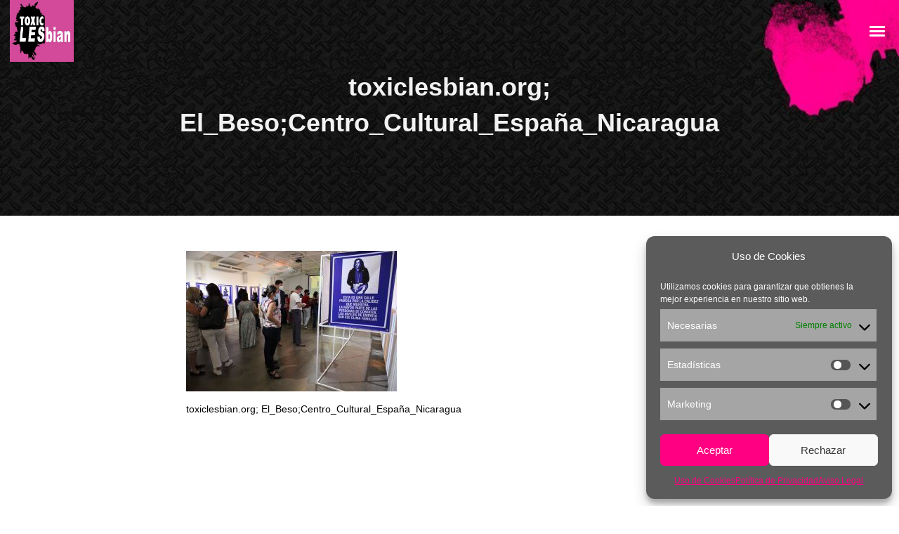

--- FILE ---
content_type: text/html; charset=UTF-8
request_url: https://www.toxiclesbian.org/proyectos-de-arte-publico-y-ciberfeminismo/06-12/
body_size: 27844
content:
<!DOCTYPE html>
<html lang="es-ES" itemscope itemtype="http://schema.org/WebPage">
<head>
<meta charset="UTF-8">
<meta name="viewport" content="width=device-width, initial-scale=1, shrink-to-fit=no">
<link rel="profile" href="http://gmpg.org/xfn/11">
<meta name='robots' content='index, follow, max-image-preview:large, max-snippet:-1, max-video-preview:-1' />
<link rel="alternate" hreflang="es" href="https://www.toxiclesbian.org/proyectos-de-arte-publico-y-ciberfeminismo/06-12/" />
<link rel="alternate" hreflang="en" href="https://www.toxiclesbian.org/public-art-and-cyberfeminist-projects/06-12-2/?lang=en" />
<link rel="alternate" hreflang="fr" href="https://www.toxiclesbian.org/?attachment_id=9272&#038;lang=fr" />
<link rel="alternate" hreflang="x-default" href="https://www.toxiclesbian.org/proyectos-de-arte-publico-y-ciberfeminismo/06-12/" />
<!-- This site is optimized with the Yoast SEO plugin v22.1 - https://yoast.com/wordpress/plugins/seo/ -->
<title>toxiclesbian.org; El_Beso;Centro_Cultural_España_Nicaragua - Toxic Lesbian</title>
<meta name="description" content="Toxic Lesbian: Proyectos artísticos, Art, Performance, Animation, Feminism, LGBTQ, Arte Procesual y Comunitario, Lenguaje visual y Virtual." />
<link rel="canonical" href="https://www.toxiclesbian.org/proyectos-de-arte-publico-y-ciberfeminismo/06-12/" />
<meta property="og:locale" content="es_ES" />
<meta property="og:type" content="article" />
<meta property="og:title" content="toxiclesbian.org; El_Beso;Centro_Cultural_España_Nicaragua - Toxic Lesbian" />
<meta property="og:description" content="Toxic Lesbian: Proyectos artísticos, Art, Performance, Animation, Feminism, LGBTQ, Arte Procesual y Comunitario, Lenguaje visual y Virtual." />
<meta property="og:url" content="https://www.toxiclesbian.org/proyectos-de-arte-publico-y-ciberfeminismo/06-12/" />
<meta property="og:site_name" content="Toxic Lesbian" />
<meta property="article:publisher" content="https://www.facebook.com/toxiclesba/" />
<meta property="article:modified_time" content="2022-06-06T09:40:58+00:00" />
<meta property="og:image" content="https://www.toxiclesbian.org/proyectos-de-arte-publico-y-ciberfeminismo/06-12" />
<meta property="og:image:width" content="2560" />
<meta property="og:image:height" content="1707" />
<meta property="og:image:type" content="image/jpeg" />
<meta name="twitter:card" content="summary_large_image" />
<meta name="twitter:site" content="@toxiclesbian" />
<script type="application/ld+json" class="yoast-schema-graph">{"@context":"https://schema.org","@graph":[{"@type":"WebPage","@id":"https://www.toxiclesbian.org/proyectos-de-arte-publico-y-ciberfeminismo/06-12/","url":"https://www.toxiclesbian.org/proyectos-de-arte-publico-y-ciberfeminismo/06-12/","name":"toxiclesbian.org; El_Beso;Centro_Cultural_España_Nicaragua - Toxic Lesbian","isPartOf":{"@id":"https://www.toxiclesbian.org/#website"},"primaryImageOfPage":{"@id":"https://www.toxiclesbian.org/proyectos-de-arte-publico-y-ciberfeminismo/06-12/#primaryimage"},"image":{"@id":"https://www.toxiclesbian.org/proyectos-de-arte-publico-y-ciberfeminismo/06-12/#primaryimage"},"thumbnailUrl":"https://www.toxiclesbian.org/wp-content/uploads/2022/06/06-scaled.jpg","datePublished":"2022-06-06T09:39:24+00:00","dateModified":"2022-06-06T09:40:58+00:00","description":"Toxic Lesbian: Proyectos artísticos, Art, Performance, Animation, Feminism, LGBTQ, Arte Procesual y Comunitario, Lenguaje visual y Virtual.","breadcrumb":{"@id":"https://www.toxiclesbian.org/proyectos-de-arte-publico-y-ciberfeminismo/06-12/#breadcrumb"},"inLanguage":"es","potentialAction":[{"@type":"ReadAction","target":["https://www.toxiclesbian.org/proyectos-de-arte-publico-y-ciberfeminismo/06-12/"]}]},{"@type":"ImageObject","inLanguage":"es","@id":"https://www.toxiclesbian.org/proyectos-de-arte-publico-y-ciberfeminismo/06-12/#primaryimage","url":"https://www.toxiclesbian.org/wp-content/uploads/2022/06/06-scaled.jpg","contentUrl":"https://www.toxiclesbian.org/wp-content/uploads/2022/06/06-scaled.jpg","width":2560,"height":1707,"caption":"Asistencia del público a la inauguración en el Centro Cultural"},{"@type":"BreadcrumbList","@id":"https://www.toxiclesbian.org/proyectos-de-arte-publico-y-ciberfeminismo/06-12/#breadcrumb","itemListElement":[{"@type":"ListItem","position":1,"name":"Portada","item":"https://www.toxiclesbian.org/"},{"@type":"ListItem","position":2,"name":"Proyectos de Arte Público y Ciberfeminismo","item":"https://www.toxiclesbian.org/proyectos-de-arte-publico-y-ciberfeminismo/"},{"@type":"ListItem","position":3,"name":"toxiclesbian.org; El_Beso;Centro_Cultural_España_Nicaragua"}]},{"@type":"WebSite","@id":"https://www.toxiclesbian.org/#website","url":"https://www.toxiclesbian.org/","name":"Toxic Lesbian","description":"Toxic Lesbian Projects","potentialAction":[{"@type":"SearchAction","target":{"@type":"EntryPoint","urlTemplate":"https://www.toxiclesbian.org/?s={search_term_string}"},"query-input":"required name=search_term_string"}],"inLanguage":"es"}]}</script>
<!-- / Yoast SEO plugin. -->
<link rel='dns-prefetch' href='//www.toxiclesbian.org' />
<link rel='dns-prefetch' href='//fonts.googleapis.com' />
<link href='https://fonts.gstatic.com' crossorigin rel='preconnect' />
<link rel="alternate" type="application/rss+xml" title="Toxic Lesbian &raquo; Feed" href="https://www.toxiclesbian.org/feed/" />
<link rel="alternate" type="application/rss+xml" title="Toxic Lesbian &raquo; Feed de los comentarios" href="https://www.toxiclesbian.org/comments/feed/" />
<!-- <link rel='stylesheet' id='vc_font_awesome_5_shims-css' href='https://www.toxiclesbian.org/wp-content/plugins/js_composer/assets/lib/bower/font-awesome/css/v4-shims.min.css?ver=7.5' type='text/css' media='all' /> -->
<!-- <link rel='stylesheet' id='vc_font_awesome_5-css' href='https://www.toxiclesbian.org/wp-content/plugins/js_composer/assets/lib/bower/font-awesome/css/all.min.css?ver=7.5' type='text/css' media='all' /> -->
<!-- <link rel='stylesheet' id='bplugins-plyrio-css' href='https://www.toxiclesbian.org/wp-content/plugins/html5-video-player/public/css/h5vp.css?ver=2.5.27' type='text/css' media='all' /> -->
<!-- <link rel='stylesheet' id='html5-player-video-style-css' href='https://www.toxiclesbian.org/wp-content/plugins/html5-video-player/dist/frontend.css?ver=2.5.27' type='text/css' media='all' /> -->
<!-- <link rel='stylesheet' id='wpml-blocks-css' href='https://www.toxiclesbian.org/wp-content/plugins/sitepress-multilingual-cms/dist/css/blocks/styles.css?ver=4.6.4' type='text/css' media='all' /> -->
<!-- <link rel='stylesheet' id='flexslider-css' href='https://www.toxiclesbian.org/wp-content/plugins/js_composer/assets/lib/flexslider/flexslider.min.css?ver=7.5' type='text/css' media='all' /> -->
<!-- <link rel='stylesheet' id='flickity-css' href='https://www.toxiclesbian.org/wp-content/plugins/wolf-visual-composer/assets/css/lib/flickity.min.css?ver=2.3.0' type='text/css' media='all' /> -->
<!-- <link rel='stylesheet' id='lity-css' href='https://www.toxiclesbian.org/wp-content/plugins/wolf-visual-composer/assets/css/lib/lity.min.css?ver=2.2.2' type='text/css' media='all' /> -->
<!-- <link rel='stylesheet' id='font-awesome-css' href='https://www.toxiclesbian.org/wp-content/plugins/wolf-visual-composer/assets/css/lib/fontawesome/fontawesome.css?ver=4.7.0' type='text/css' media='all' /> -->
<!-- <link rel='stylesheet' id='wvc-styles-css' href='https://www.toxiclesbian.org/wp-content/plugins/wolf-visual-composer/assets/css/wvc.min.css?ver=3.7.8' type='text/css' media='all' /> -->
<link rel="stylesheet" type="text/css" href="//www.toxiclesbian.org/wp-content/cache/wpfc-minified/d35po0k4/hd26z.css" media="all"/>
<style id='wvc-styles-inline-css' type='text/css'>
.wvc-background-color-black{ background-color:#000000; } .wvc-border-color-black{ border-color:#000000; } .wvc-button-background-color-black{ background-color:#000000; color:#000000; border-color:#000000; } .wvc-button-background-color-black .wvc-button-background-fill{ box-shadow:0 0 0 0 #000000; background-color:#000000; } .wvc-icon-color-black{ color:#000000; } .wvc-svg-icon-color-black svg *{ stroke:#000000!important; } .wvc-icon-background-color-black{ box-shadow:0 0 0 0 #000000; background-color:#000000; color:#000000; border-color:#000000; } .wvc-icon-background-color-black .wvc-icon-background-fill{ box-shadow:0 0 0 0 #000000; background-color:#000000; } .wvc-text-color-black{ color:#000000!important; } .wvc-background-color-lightergrey{ background-color:#f7f7f7; } .wvc-border-color-lightergrey{ border-color:#f7f7f7; } .wvc-button-background-color-lightergrey{ background-color:#f7f7f7; color:#f7f7f7; border-color:#f7f7f7; } .wvc-button-background-color-lightergrey .wvc-button-background-fill{ box-shadow:0 0 0 0 #f7f7f7; background-color:#f7f7f7; } .wvc-icon-color-lightergrey{ color:#f7f7f7; } .wvc-svg-icon-color-lightergrey svg *{ stroke:#f7f7f7!important; } .wvc-icon-background-color-lightergrey{ box-shadow:0 0 0 0 #f7f7f7; background-color:#f7f7f7; color:#f7f7f7; border-color:#f7f7f7; } .wvc-icon-background-color-lightergrey .wvc-icon-background-fill{ box-shadow:0 0 0 0 #f7f7f7; background-color:#f7f7f7; } .wvc-text-color-lightergrey{ color:#f7f7f7!important; } .wvc-background-color-darkgrey{ background-color:#444444; } .wvc-border-color-darkgrey{ border-color:#444444; } .wvc-button-background-color-darkgrey{ background-color:#444444; color:#444444; border-color:#444444; } .wvc-button-background-color-darkgrey .wvc-button-background-fill{ box-shadow:0 0 0 0 #444444; background-color:#444444; } .wvc-icon-color-darkgrey{ color:#444444; } .wvc-svg-icon-color-darkgrey svg *{ stroke:#444444!important; } .wvc-icon-background-color-darkgrey{ box-shadow:0 0 0 0 #444444; background-color:#444444; color:#444444; border-color:#444444; } .wvc-icon-background-color-darkgrey .wvc-icon-background-fill{ box-shadow:0 0 0 0 #444444; background-color:#444444; } .wvc-text-color-darkgrey{ color:#444444!important; } .wvc-background-color-white{ background-color:#ffffff; } .wvc-border-color-white{ border-color:#ffffff; } .wvc-button-background-color-white{ background-color:#ffffff; color:#ffffff; border-color:#ffffff; } .wvc-button-background-color-white .wvc-button-background-fill{ box-shadow:0 0 0 0 #ffffff; background-color:#ffffff; } .wvc-icon-color-white{ color:#ffffff; } .wvc-svg-icon-color-white svg *{ stroke:#ffffff!important; } .wvc-icon-background-color-white{ box-shadow:0 0 0 0 #ffffff; background-color:#ffffff; color:#ffffff; border-color:#ffffff; } .wvc-icon-background-color-white .wvc-icon-background-fill{ box-shadow:0 0 0 0 #ffffff; background-color:#ffffff; } .wvc-text-color-white{ color:#ffffff!important; } .wvc-background-color-orange{ background-color:#F7BE68; } .wvc-border-color-orange{ border-color:#F7BE68; } .wvc-button-background-color-orange{ background-color:#F7BE68; color:#F7BE68; border-color:#F7BE68; } .wvc-button-background-color-orange .wvc-button-background-fill{ box-shadow:0 0 0 0 #F7BE68; background-color:#F7BE68; } .wvc-icon-color-orange{ color:#F7BE68; } .wvc-svg-icon-color-orange svg *{ stroke:#F7BE68!important; } .wvc-icon-background-color-orange{ box-shadow:0 0 0 0 #F7BE68; background-color:#F7BE68; color:#F7BE68; border-color:#F7BE68; } .wvc-icon-background-color-orange .wvc-icon-background-fill{ box-shadow:0 0 0 0 #F7BE68; background-color:#F7BE68; } .wvc-text-color-orange{ color:#F7BE68!important; } .wvc-background-color-green{ background-color:#6DAB3C; } .wvc-border-color-green{ border-color:#6DAB3C; } .wvc-button-background-color-green{ background-color:#6DAB3C; color:#6DAB3C; border-color:#6DAB3C; } .wvc-button-background-color-green .wvc-button-background-fill{ box-shadow:0 0 0 0 #6DAB3C; background-color:#6DAB3C; } .wvc-icon-color-green{ color:#6DAB3C; } .wvc-svg-icon-color-green svg *{ stroke:#6DAB3C!important; } .wvc-icon-background-color-green{ box-shadow:0 0 0 0 #6DAB3C; background-color:#6DAB3C; color:#6DAB3C; border-color:#6DAB3C; } .wvc-icon-background-color-green .wvc-icon-background-fill{ box-shadow:0 0 0 0 #6DAB3C; background-color:#6DAB3C; } .wvc-text-color-green{ color:#6DAB3C!important; } .wvc-background-color-turquoise{ background-color:#49afcd; } .wvc-border-color-turquoise{ border-color:#49afcd; } .wvc-button-background-color-turquoise{ background-color:#49afcd; color:#49afcd; border-color:#49afcd; } .wvc-button-background-color-turquoise .wvc-button-background-fill{ box-shadow:0 0 0 0 #49afcd; background-color:#49afcd; } .wvc-icon-color-turquoise{ color:#49afcd; } .wvc-svg-icon-color-turquoise svg *{ stroke:#49afcd!important; } .wvc-icon-background-color-turquoise{ box-shadow:0 0 0 0 #49afcd; background-color:#49afcd; color:#49afcd; border-color:#49afcd; } .wvc-icon-background-color-turquoise .wvc-icon-background-fill{ box-shadow:0 0 0 0 #49afcd; background-color:#49afcd; } .wvc-text-color-turquoise{ color:#49afcd!important; } .wvc-background-color-violet{ background-color:#8D6DC4; } .wvc-border-color-violet{ border-color:#8D6DC4; } .wvc-button-background-color-violet{ background-color:#8D6DC4; color:#8D6DC4; border-color:#8D6DC4; } .wvc-button-background-color-violet .wvc-button-background-fill{ box-shadow:0 0 0 0 #8D6DC4; background-color:#8D6DC4; } .wvc-icon-color-violet{ color:#8D6DC4; } .wvc-svg-icon-color-violet svg *{ stroke:#8D6DC4!important; } .wvc-icon-background-color-violet{ box-shadow:0 0 0 0 #8D6DC4; background-color:#8D6DC4; color:#8D6DC4; border-color:#8D6DC4; } .wvc-icon-background-color-violet .wvc-icon-background-fill{ box-shadow:0 0 0 0 #8D6DC4; background-color:#8D6DC4; } .wvc-text-color-violet{ color:#8D6DC4!important; } .wvc-background-color-pink{ background-color:#FE6C61; } .wvc-border-color-pink{ border-color:#FE6C61; } .wvc-button-background-color-pink{ background-color:#FE6C61; color:#FE6C61; border-color:#FE6C61; } .wvc-button-background-color-pink .wvc-button-background-fill{ box-shadow:0 0 0 0 #FE6C61; background-color:#FE6C61; } .wvc-icon-color-pink{ color:#FE6C61; } .wvc-svg-icon-color-pink svg *{ stroke:#FE6C61!important; } .wvc-icon-background-color-pink{ box-shadow:0 0 0 0 #FE6C61; background-color:#FE6C61; color:#FE6C61; border-color:#FE6C61; } .wvc-icon-background-color-pink .wvc-icon-background-fill{ box-shadow:0 0 0 0 #FE6C61; background-color:#FE6C61; } .wvc-text-color-pink{ color:#FE6C61!important; } .wvc-background-color-greyblue{ background-color:#49535a; } .wvc-border-color-greyblue{ border-color:#49535a; } .wvc-button-background-color-greyblue{ background-color:#49535a; color:#49535a; border-color:#49535a; } .wvc-button-background-color-greyblue .wvc-button-background-fill{ box-shadow:0 0 0 0 #49535a; background-color:#49535a; } .wvc-icon-color-greyblue{ color:#49535a; } .wvc-svg-icon-color-greyblue svg *{ stroke:#49535a!important; } .wvc-icon-background-color-greyblue{ box-shadow:0 0 0 0 #49535a; background-color:#49535a; color:#49535a; border-color:#49535a; } .wvc-icon-background-color-greyblue .wvc-icon-background-fill{ box-shadow:0 0 0 0 #49535a; background-color:#49535a; } .wvc-text-color-greyblue{ color:#49535a!important; } .wvc-background-color-red{ background-color:#da4f49; } .wvc-border-color-red{ border-color:#da4f49; } .wvc-button-background-color-red{ background-color:#da4f49; color:#da4f49; border-color:#da4f49; } .wvc-button-background-color-red .wvc-button-background-fill{ box-shadow:0 0 0 0 #da4f49; background-color:#da4f49; } .wvc-icon-color-red{ color:#da4f49; } .wvc-svg-icon-color-red svg *{ stroke:#da4f49!important; } .wvc-icon-background-color-red{ box-shadow:0 0 0 0 #da4f49; background-color:#da4f49; color:#da4f49; border-color:#da4f49; } .wvc-icon-background-color-red .wvc-icon-background-fill{ box-shadow:0 0 0 0 #da4f49; background-color:#da4f49; } .wvc-text-color-red{ color:#da4f49!important; } .wvc-background-color-yellow{ background-color:#e6ae48; } .wvc-border-color-yellow{ border-color:#e6ae48; } .wvc-button-background-color-yellow{ background-color:#e6ae48; color:#e6ae48; border-color:#e6ae48; } .wvc-button-background-color-yellow .wvc-button-background-fill{ box-shadow:0 0 0 0 #e6ae48; background-color:#e6ae48; } .wvc-icon-color-yellow{ color:#e6ae48; } .wvc-svg-icon-color-yellow svg *{ stroke:#e6ae48!important; } .wvc-icon-background-color-yellow{ box-shadow:0 0 0 0 #e6ae48; background-color:#e6ae48; color:#e6ae48; border-color:#e6ae48; } .wvc-icon-background-color-yellow .wvc-icon-background-fill{ box-shadow:0 0 0 0 #e6ae48; background-color:#e6ae48; } .wvc-text-color-yellow{ color:#e6ae48!important; } .wvc-background-color-blue{ background-color:#75D69C; } .wvc-border-color-blue{ border-color:#75D69C; } .wvc-button-background-color-blue{ background-color:#75D69C; color:#75D69C; border-color:#75D69C; } .wvc-button-background-color-blue .wvc-button-background-fill{ box-shadow:0 0 0 0 #75D69C; background-color:#75D69C; } .wvc-icon-color-blue{ color:#75D69C; } .wvc-svg-icon-color-blue svg *{ stroke:#75D69C!important; } .wvc-icon-background-color-blue{ box-shadow:0 0 0 0 #75D69C; background-color:#75D69C; color:#75D69C; border-color:#75D69C; } .wvc-icon-background-color-blue .wvc-icon-background-fill{ box-shadow:0 0 0 0 #75D69C; background-color:#75D69C; } .wvc-text-color-blue{ color:#75D69C!important; } .wvc-background-color-peacoc{ background-color:#4CADC9; } .wvc-border-color-peacoc{ border-color:#4CADC9; } .wvc-button-background-color-peacoc{ background-color:#4CADC9; color:#4CADC9; border-color:#4CADC9; } .wvc-button-background-color-peacoc .wvc-button-background-fill{ box-shadow:0 0 0 0 #4CADC9; background-color:#4CADC9; } .wvc-icon-color-peacoc{ color:#4CADC9; } .wvc-svg-icon-color-peacoc svg *{ stroke:#4CADC9!important; } .wvc-icon-background-color-peacoc{ box-shadow:0 0 0 0 #4CADC9; background-color:#4CADC9; color:#4CADC9; border-color:#4CADC9; } .wvc-icon-background-color-peacoc .wvc-icon-background-fill{ box-shadow:0 0 0 0 #4CADC9; background-color:#4CADC9; } .wvc-text-color-peacoc{ color:#4CADC9!important; } .wvc-background-color-chino{ background-color:#CEC2AB; } .wvc-border-color-chino{ border-color:#CEC2AB; } .wvc-button-background-color-chino{ background-color:#CEC2AB; color:#CEC2AB; border-color:#CEC2AB; } .wvc-button-background-color-chino .wvc-button-background-fill{ box-shadow:0 0 0 0 #CEC2AB; background-color:#CEC2AB; } .wvc-icon-color-chino{ color:#CEC2AB; } .wvc-svg-icon-color-chino svg *{ stroke:#CEC2AB!important; } .wvc-icon-background-color-chino{ box-shadow:0 0 0 0 #CEC2AB; background-color:#CEC2AB; color:#CEC2AB; border-color:#CEC2AB; } .wvc-icon-background-color-chino .wvc-icon-background-fill{ box-shadow:0 0 0 0 #CEC2AB; background-color:#CEC2AB; } .wvc-text-color-chino{ color:#CEC2AB!important; } .wvc-background-color-mulled-wine{ background-color:#50485B; } .wvc-border-color-mulled-wine{ border-color:#50485B; } .wvc-button-background-color-mulled-wine{ background-color:#50485B; color:#50485B; border-color:#50485B; } .wvc-button-background-color-mulled-wine .wvc-button-background-fill{ box-shadow:0 0 0 0 #50485B; background-color:#50485B; } .wvc-icon-color-mulled-wine{ color:#50485B; } .wvc-svg-icon-color-mulled-wine svg *{ stroke:#50485B!important; } .wvc-icon-background-color-mulled-wine{ box-shadow:0 0 0 0 #50485B; background-color:#50485B; color:#50485B; border-color:#50485B; } .wvc-icon-background-color-mulled-wine .wvc-icon-background-fill{ box-shadow:0 0 0 0 #50485B; background-color:#50485B; } .wvc-text-color-mulled-wine{ color:#50485B!important; } .wvc-background-color-vista-blue{ background-color:#75D69C; } .wvc-border-color-vista-blue{ border-color:#75D69C; } .wvc-button-background-color-vista-blue{ background-color:#75D69C; color:#75D69C; border-color:#75D69C; } .wvc-button-background-color-vista-blue .wvc-button-background-fill{ box-shadow:0 0 0 0 #75D69C; background-color:#75D69C; } .wvc-icon-color-vista-blue{ color:#75D69C; } .wvc-svg-icon-color-vista-blue svg *{ stroke:#75D69C!important; } .wvc-icon-background-color-vista-blue{ box-shadow:0 0 0 0 #75D69C; background-color:#75D69C; color:#75D69C; border-color:#75D69C; } .wvc-icon-background-color-vista-blue .wvc-icon-background-fill{ box-shadow:0 0 0 0 #75D69C; background-color:#75D69C; } .wvc-text-color-vista-blue{ color:#75D69C!important; } .wvc-background-color-grey{ background-color:#EBEBEB; } .wvc-border-color-grey{ border-color:#EBEBEB; } .wvc-button-background-color-grey{ background-color:#EBEBEB; color:#EBEBEB; border-color:#EBEBEB; } .wvc-button-background-color-grey .wvc-button-background-fill{ box-shadow:0 0 0 0 #EBEBEB; background-color:#EBEBEB; } .wvc-icon-color-grey{ color:#EBEBEB; } .wvc-svg-icon-color-grey svg *{ stroke:#EBEBEB!important; } .wvc-icon-background-color-grey{ box-shadow:0 0 0 0 #EBEBEB; background-color:#EBEBEB; color:#EBEBEB; border-color:#EBEBEB; } .wvc-icon-background-color-grey .wvc-icon-background-fill{ box-shadow:0 0 0 0 #EBEBEB; background-color:#EBEBEB; } .wvc-text-color-grey{ color:#EBEBEB!important; } .wvc-background-color-sky{ background-color:#5AA1E3; } .wvc-border-color-sky{ border-color:#5AA1E3; } .wvc-button-background-color-sky{ background-color:#5AA1E3; color:#5AA1E3; border-color:#5AA1E3; } .wvc-button-background-color-sky .wvc-button-background-fill{ box-shadow:0 0 0 0 #5AA1E3; background-color:#5AA1E3; } .wvc-icon-color-sky{ color:#5AA1E3; } .wvc-svg-icon-color-sky svg *{ stroke:#5AA1E3!important; } .wvc-icon-background-color-sky{ box-shadow:0 0 0 0 #5AA1E3; background-color:#5AA1E3; color:#5AA1E3; border-color:#5AA1E3; } .wvc-icon-background-color-sky .wvc-icon-background-fill{ box-shadow:0 0 0 0 #5AA1E3; background-color:#5AA1E3; } .wvc-text-color-sky{ color:#5AA1E3!important; } .wvc-background-color-juicy-pink{ background-color:#F4524D; } .wvc-border-color-juicy-pink{ border-color:#F4524D; } .wvc-button-background-color-juicy-pink{ background-color:#F4524D; color:#F4524D; border-color:#F4524D; } .wvc-button-background-color-juicy-pink .wvc-button-background-fill{ box-shadow:0 0 0 0 #F4524D; background-color:#F4524D; } .wvc-icon-color-juicy-pink{ color:#F4524D; } .wvc-svg-icon-color-juicy-pink svg *{ stroke:#F4524D!important; } .wvc-icon-background-color-juicy-pink{ box-shadow:0 0 0 0 #F4524D; background-color:#F4524D; color:#F4524D; border-color:#F4524D; } .wvc-icon-background-color-juicy-pink .wvc-icon-background-fill{ box-shadow:0 0 0 0 #F4524D; background-color:#F4524D; } .wvc-text-color-juicy-pink{ color:#F4524D!important; } .wvc-background-color-sandy-brown{ background-color:#F79468; } .wvc-border-color-sandy-brown{ border-color:#F79468; } .wvc-button-background-color-sandy-brown{ background-color:#F79468; color:#F79468; border-color:#F79468; } .wvc-button-background-color-sandy-brown .wvc-button-background-fill{ box-shadow:0 0 0 0 #F79468; background-color:#F79468; } .wvc-icon-color-sandy-brown{ color:#F79468; } .wvc-svg-icon-color-sandy-brown svg *{ stroke:#F79468!important; } .wvc-icon-background-color-sandy-brown{ box-shadow:0 0 0 0 #F79468; background-color:#F79468; color:#F79468; border-color:#F79468; } .wvc-icon-background-color-sandy-brown .wvc-icon-background-fill{ box-shadow:0 0 0 0 #F79468; background-color:#F79468; } .wvc-text-color-sandy-brown{ color:#F79468!important; } .wvc-background-color-purple{ background-color:#B97EBB; } .wvc-border-color-purple{ border-color:#B97EBB; } .wvc-button-background-color-purple{ background-color:#B97EBB; color:#B97EBB; border-color:#B97EBB; } .wvc-button-background-color-purple .wvc-button-background-fill{ box-shadow:0 0 0 0 #B97EBB; background-color:#B97EBB; } .wvc-icon-color-purple{ color:#B97EBB; } .wvc-svg-icon-color-purple svg *{ stroke:#B97EBB!important; } .wvc-icon-background-color-purple{ box-shadow:0 0 0 0 #B97EBB; background-color:#B97EBB; color:#B97EBB; border-color:#B97EBB; } .wvc-icon-background-color-purple .wvc-icon-background-fill{ box-shadow:0 0 0 0 #B97EBB; background-color:#B97EBB; } .wvc-text-color-purple{ color:#B97EBB!important; } .wvc-background-color-accent{ background-color:#d34a9a; } .wvc-border-color-accent{ border-color:#d34a9a; } .wvc-button-background-color-accent{ background-color:#d34a9a; color:#d34a9a; border-color:#d34a9a; } .wvc-button-background-color-accent .wvc-button-background-fill{ box-shadow:0 0 0 0 #d34a9a; background-color:#d34a9a; } .wvc-icon-color-accent{ color:#d34a9a; } .wvc-svg-icon-color-accent svg *{ stroke:#d34a9a!important; } .wvc-icon-background-color-accent{ box-shadow:0 0 0 0 #d34a9a; background-color:#d34a9a; color:#d34a9a; border-color:#d34a9a; } .wvc-icon-background-color-accent .wvc-icon-background-fill{ box-shadow:0 0 0 0 #d34a9a; background-color:#d34a9a; } .wvc-text-color-accent{ color:#d34a9a!important; } .wvc-background-color-secondary_accent{ background-color:#d34a9a; } .wvc-border-color-secondary_accent{ border-color:#d34a9a; } .wvc-button-background-color-secondary_accent{ background-color:#d34a9a; color:#d34a9a; border-color:#d34a9a; } .wvc-button-background-color-secondary_accent .wvc-button-background-fill{ box-shadow:0 0 0 0 #d34a9a; background-color:#d34a9a; } .wvc-icon-color-secondary_accent{ color:#d34a9a; } .wvc-svg-icon-color-secondary_accent svg *{ stroke:#d34a9a!important; } .wvc-icon-background-color-secondary_accent{ box-shadow:0 0 0 0 #d34a9a; background-color:#d34a9a; color:#d34a9a; border-color:#d34a9a; } .wvc-icon-background-color-secondary_accent .wvc-icon-background-fill{ box-shadow:0 0 0 0 #d34a9a; background-color:#d34a9a; } .wvc-text-color-secondary_accent{ color:#d34a9a!important; } 
</style>
<!-- <link rel='stylesheet' id='math-captcha-frontend-css' href='https://www.toxiclesbian.org/wp-content/plugins/wp-advanced-math-captcha/css/frontend.css?ver=6.4.3' type='text/css' media='all' /> -->
<!-- <link rel='stylesheet' id='wpml-legacy-dropdown-0-css' href='https://www.toxiclesbian.org/wp-content/plugins/sitepress-multilingual-cms/templates/language-switchers/legacy-dropdown/style.min.css?ver=1' type='text/css' media='all' /> -->
<link rel="stylesheet" type="text/css" href="//www.toxiclesbian.org/wp-content/cache/wpfc-minified/zxx1emy/hd26z.css" media="all"/>
<style id='wpml-legacy-dropdown-0-inline-css' type='text/css'>
.wpml-ls-statics-shortcode_actions, .wpml-ls-statics-shortcode_actions .wpml-ls-sub-menu, .wpml-ls-statics-shortcode_actions a {border-color:#cdcdcd;}.wpml-ls-statics-shortcode_actions a, .wpml-ls-statics-shortcode_actions .wpml-ls-sub-menu a, .wpml-ls-statics-shortcode_actions .wpml-ls-sub-menu a:link, .wpml-ls-statics-shortcode_actions li:not(.wpml-ls-current-language) .wpml-ls-link, .wpml-ls-statics-shortcode_actions li:not(.wpml-ls-current-language) .wpml-ls-link:link {color:#444444;background-color:#ffffff;}.wpml-ls-statics-shortcode_actions a, .wpml-ls-statics-shortcode_actions .wpml-ls-sub-menu a:hover,.wpml-ls-statics-shortcode_actions .wpml-ls-sub-menu a:focus, .wpml-ls-statics-shortcode_actions .wpml-ls-sub-menu a:link:hover, .wpml-ls-statics-shortcode_actions .wpml-ls-sub-menu a:link:focus {color:#000000;background-color:#eeeeee;}.wpml-ls-statics-shortcode_actions .wpml-ls-current-language > a {color:#ffffff;background-color:#d34a9a;}.wpml-ls-statics-shortcode_actions .wpml-ls-current-language:hover>a, .wpml-ls-statics-shortcode_actions .wpml-ls-current-language>a:focus {color:#ffffff;background-color:#d34a9a;}
</style>
<!-- <link rel='stylesheet' id='wpml-menu-item-0-css' href='https://www.toxiclesbian.org/wp-content/plugins/sitepress-multilingual-cms/templates/language-switchers/menu-item/style.min.css?ver=1' type='text/css' media='all' /> -->
<!-- <link rel='stylesheet' id='cmplz-general-css' href='https://www.toxiclesbian.org/wp-content/plugins/complianz-gdpr/assets/css/cookieblocker.min.css?ver=1709137463' type='text/css' media='all' /> -->
<link rel="stylesheet" type="text/css" href="//www.toxiclesbian.org/wp-content/cache/wpfc-minified/21nj3ha3/hd26z.css" media="all"/>
<link rel='stylesheet' id='loud-google-fonts-css' href='https://fonts.googleapis.com/css?family=PT+Sans%3A400%2C700%7CSpecial+Elite%7CPlayfair+Display%3A400%2C700%7COpen+Sans%2C400%2C700%7COswald%3A400%2C700&#038;ver=2.3.7#038;subset=latin,latin-ext' type='text/css' media='all' />
<!-- <link rel='stylesheet' id='elegant-icons-css' href='https://www.toxiclesbian.org/wp-content/plugins/wolf-visual-composer/assets/css/lib/elegant-icons/elegant-icons.min.css?ver=1.0.0' type='text/css' media='all' /> -->
<!-- <link rel='stylesheet' id='vc_linecons-css' href='https://www.toxiclesbian.org/wp-content/plugins/js_composer/assets/css/lib/vc-linecons/vc_linecons_icons.min.css?ver=7.5' type='text/css' media='all' /> -->
<!-- <link rel='stylesheet' id='socicon-css' href='https://www.toxiclesbian.org/wp-content/plugins/wolf-visual-composer/assets/css/lib/socicon/socicon.min.css?ver=3.5' type='text/css' media='all' /> -->
<!-- <link rel='stylesheet' id='linea-icons-css' href='https://www.toxiclesbian.org/wp-content/plugins/wolf-visual-composer/assets/css/lib/linea-icons/linea-icons.min.css?ver=1.0.0' type='text/css' media='all' /> -->
<!-- <link rel='stylesheet' id='linearicons-css' href='https://www.toxiclesbian.org/wp-content/plugins/wolf-visual-composer/assets/css/lib/linearicons/linearicons.min.css?ver=1.0.0' type='text/css' media='all' /> -->
<!-- <link rel='stylesheet' id='mediaelement-css' href='https://www.toxiclesbian.org/wp-includes/js/mediaelement/mediaelementplayer-legacy.min.css?ver=4.2.17' type='text/css' media='all' /> -->
<!-- <link rel='stylesheet' id='wp-mediaelement-css' href='https://www.toxiclesbian.org/wp-includes/js/mediaelement/wp-mediaelement.min.css?ver=6.4.3' type='text/css' media='all' /> -->
<!-- <link rel='stylesheet' id='dashicons-css' href='https://www.toxiclesbian.org/wp-includes/css/dashicons.min.css?ver=6.4.3' type='text/css' media='all' /> -->
<!-- <link rel='stylesheet' id='normalize-css' href='https://www.toxiclesbian.org/wp-content/themes/loud/assets/css/lib/normalize.min.css?ver=3.0.0' type='text/css' media='all' /> -->
<!-- <link rel='stylesheet' id='fancybox-css' href='https://www.toxiclesbian.org/wp-content/themes/loud/assets/css/lib/jquery.fancybox.min.css?ver=3.5.2' type='text/css' media='all' /> -->
<!-- <link rel='stylesheet' id='loud-style-css' href='https://www.toxiclesbian.org/wp-content/themes/loud/assets/css/main.min.css?ver=2.3.7' type='text/css' media='all' /> -->
<link rel="stylesheet" type="text/css" href="//www.toxiclesbian.org/wp-content/cache/wpfc-minified/1o1i2sl6/hd26z.css" media="all"/>
<style id='loud-style-inline-css' type='text/css'>
/* Color Scheme */ /* Body Background Color */ body, .frame-border{ background-color: #ffffff; } /* Page Background Color */ .site-header, .post-header-container, .content-inner, #logo-bar, .nav-bar, .loading-overlay, .no-hero #hero, .wvc-font-default, #topbar{ background-color: #ffffff; } .spinner:before, .spinner:after{ background-color: #ffffff; } /* Submenu color */ #site-navigation-primary-desktop .mega-menu-panel, #site-navigation-primary-desktop ul.sub-menu, #mobile-menu-panel, .mobile-menu-toggle .nav-bar, .offcanvas-menu-panel, .lateral-menu-panel, .side-panel{ background:#000000; } .menu-hover-style-border-top .nav-menu li:hover, .menu-hover-style-border-top .nav-menu li.current_page_item, .menu-hover-style-border-top .nav-menu li.current-menu-parent, .menu-hover-style-border-top .nav-menu li.current-menu-ancestor, .menu-hover-style-border-top .nav-menu li.current-menu-item, .menu-hover-style-border-top .nav-menu li.menu-link-active{ box-shadow: inset 0px 5px 0px 0px #000000; } .menu-hover-style-plain .nav-menu li:hover, .menu-hover-style-plain .nav-menu li.current_page_item, .menu-hover-style-plain .nav-menu li.current-menu-parent, .menu-hover-style-plain .nav-menu li.current-menu-ancestor, .menu-hover-style-plain .nav-menu li.current-menu-item, .menu-hover-style-plain .nav-menu li.menu-link-active{ background:#000000; } .panel-closer-overlay{ background:#000000; } .overlay-menu-panel{ background:rgba( 0,0,0, 0.95); } /* Sub menu Font Color */ .nav-menu-desktop li ul li:not(.menu-button-primary):not(.menu-button-secondary) .menu-item-text-container, .nav-menu-desktop li ul.sub-menu li:not(.menu-button-primary):not(.menu-button-secondary).menu-item-has-children > a:before, .nav-menu-desktop li ul li.not-linked > a:first-child .menu-item-text-container, .mobile-menu-toggle .nav-bar .hamburger-icon .line{ color: #ffffff; } .nav-menu-vertical li a, .nav-menu-mobile li a, .nav-menu-vertical li.menu-item-has-children:before, .nav-menu-vertical li.page_item_has_children:before, .nav-menu-vertical li.active:before, .nav-menu-mobile li.menu-item-has-children:before, .nav-menu-mobile li.page_item_has_children:before, .nav-menu-mobile li.active:before{ color: #ffffff!important; } .nav-menu-desktop li ul.sub-menu li.menu-item-has-children > a:before{ color: #ffffff; } body.wolf.mobile-menu-toggle .hamburger-icon .line, body.wolf.overlay-menu-toggle.menu-style-transparent .hamburger-icon .line, body.wolf.overlay-menu-toggle.menu-style-semi-transparent-white .hamburger-icon .line, body.wolf.overlay-menu-toggle.menu-style-semi-transparent-black .hamburger-icon .line, body.wolf.offcanvas-menu-toggle.menu-style-transparent .hamburger-icon .line, body.wolf.offcanvas-menu-toggle.menu-style-semi-transparent-white .hamburger-icon .line, body.wolf.offcanvas-menu-toggle.menu-style-semi-transparent-black .hamburger-icon .line, body.wolf.side-panel-toggle.menu-style-transparent .hamburger-icon .line, body.wolf.side-panel-toggle.menu-style-semi-transparent-white .hamburger-icon .line, body.wolf.side-panel-toggle.menu-style-semi-transparent-black .hamburger-icon .line { background-color: #ffffff !important; } .overlay-menu-toggle .nav-bar, .overlay-menu-toggle .nav-bar a, .overlay-menu-toggle .nav-bar strong { color: #ffffff !important; } .overlay-menu-toggle.menu-style-transparent.hero-font-light a, .overlay-menu-toggle.menu-style-semi-transparent-black.hero-font-light a, .overlay-menu-toggle.menu-style-semi-transparent-white.hero-font-light a, .menu-layout-overlay.desktop .overlay-menu-panel a, .menu-layout-lateral.desktop .lateral-menu-panel a, .lateral-menu-panel-inner, .lateral-menu-panel-inner a{ color: #ffffff; } .mobile-menu-toggle.menu-style-transparent.hero-font-light .logo-svg *, .overlay-menu-toggle.menu-style-transparent.hero-font-light .logo-svg *, .overlay-menu-toggle.menu-style-semi-transparent-black.hero-font-light .logo-svg *, .overlay-menu-toggle.menu-style-semi-transparent-white.hero-font-light .logo-svg *, .menu-layout-overlay.desktop .overlay-menu-panel .logo-svg *, .menu-layout-lateral.desktop .lateral-menu-panel .logo-svg *, .lateral-menu-panel-inner .logo-svg *{ fill:#ffffff!important; } .cart-panel, .cart-panel a, .cart-panel strong, .cart-panel b{ /*color: #ffffff!important;*/ } /* Accent Color */ .accent{ color:#d34a9a; } .link, p:not(.attachment) > a:not(.no-link-style):not(.button):not(.button-download):not(.added_to_cart):not(.button-secondary):not(.menu-link):not(.filter-link):not(.entry-link):not(.more-link):not(.wvc-image-inner):not(.wvc-button):not(.wvc-bigtext-link):not(.wvc-fittext-link):not(.ui-tabs-anchor):not(.wvc-icon-title-link):not(.wvc-icon-link):not(.wvc-social-icon-link):not(.wvc-team-member-social):not(.wolf-tweet-link):not(.author-link):not(.gallery-quickview):hover{ color:#d34a9a; border-color:#d34a9a; } .link:after, p:not(.attachment) > a:not(.no-link-style):not(.button):not(.button-download):not(.added_to_cart):not(.button-secondary):not(.menu-link):not(.filter-link):not(.entry-link):not(.more-link):not(.wvc-image-inner):not(.wvc-button):not(.wvc-bigtext-link):not(.wvc-fittext-link):not(.ui-tabs-anchor):not(.wvc-icon-title-link):not(.wvc-icon-link):not(.wvc-social-icon-link):not(.wvc-team-member-social):not(.wolf-tweet-link):not(.author-link):not(.gallery-quickview):after{ background-color:#d34a9a!important; } .wolf-bigtweet-content a{ color:#d34a9a!important; } .nav-menu li.sale .menu-item-text-container:before, .nav-menu-mobile li.sale .menu-item-text-container:before{ background:#d34a9a!important; } .entry-post-grid:hover .entry-title, .entry-post-grid_classic:hover .entry-title, .entry-post-masonry:hover .entry-title, .entry-post-list:hover .entry-title, .entry-post-masonry_modern.format-standard:hover .entry-title, .entry-post-masonry_modern.format-chat:hover .entry-title, .wolf-tweet-link:hover{ color:#d34a9a; } .work-meta-value a:hover, .single-post-pagination a:hover, .single-post-categories a:hover, .single-post-tagcloud.tagcloud a:hover{ color:#d34a9a; } .proof-photo.selected .proof-photo__bg, .widget_price_filter .ui-slider .ui-slider-range, mark, p.demo_store, .woocommerce-store-notice{ background-color:#d34a9a; } .button-secondary{ background-color:#d34a9a; border-color:#d34a9a; } .nav-menu li.menu-button-primary > a:first-child > .menu-item-inner{ border-color:#d34a9a; background-color:#d34a9a; } .nav-menu li.menu-button-secondary > a:first-child > .menu-item-inner{ border-color:#d34a9a; } .nav-menu li.menu-button-secondary > a:first-child > .menu-item-inner:hover{ background-color:#d34a9a; } .fancybox-thumbs>ul>li:before, input[type=text]:focus, input[type=search]:focus, input[type=tel]:focus, input[type=time]:focus, input[type=url]:focus, input[type=week]:focus, input[type=password]:focus, input[type=color]:focus, input[type=date]:focus, input[type=datetime]:focus, input[type=datetime-local]:focus, input[type=email]:focus, input[type=month]:focus, input[type=number]:focus, textarea:focus{ border-color:#d34a9a; } .button, .button-download, .added_to_cart, input[type='submit'], .more-link{ background-color:#d34a9a; border-color:#d34a9a; } span.onsale, .wvc-background-color-accent, .wolf-core-background-color-accent, .entry-post-grid .category-label:hover, .entry-post-grid_classic .category-label:hover, .entry-post-grid_modern .category-label:hover, .entry-post-masonry .category-label:hover, .entry-post-masonry_modern .category-label:hover, .entry-post-metro .category-label:hover, .entry-post-metro_modern .category-label:hover, .entry-post-mosaic .category-label:hover, .entry-post-list .category-label:hover, .entry-post-lateral .category-label:hover{ background-color:#d34a9a; } .wvc-highlight-accent{ background-color:#d34a9a; color:#fff; } .wvc-icon-background-color-accent{ box-shadow:0 0 0 0 #d34a9a; background-color:#d34a9a; color:#d34a9a; border-color:#d34a9a; } .wvc-icon-background-color-accent .wvc-icon-background-fill{ box-shadow:0 0 0 0 #d34a9a; background-color:#d34a9a; } .wvc-button-background-color-accent{ background-color:#d34a9a; color:#d34a9a; border-color:#d34a9a; } .wvc-button-background-color-accent .wvc-button-background-fill{ box-shadow:0 0 0 0 #d34a9a; background-color:#d34a9a; } .wvc-svg-icon-color-accent svg * { stroke:#d34a9a!important; } .wvc-one-page-nav-bullet-tip{ background-color: #d34a9a; } .wvc-one-page-nav-bullet-tip:before{ border-color: transparent transparent transparent #d34a9a; } .accent, .comment-reply-link, .bypostauthor .avatar, .wolf-bigtweet-content:before{ color:#d34a9a; } .wvc-button-color-button-accent, .more-link, .buton-accent{ background-color: #d34a9a; border-color: #d34a9a; } /* WVC icons */ .wvc-icon-color-accent{ color:#d34a9a; } .wvc-icon-background-color-accent{ box-shadow:0 0 0 0 #d34a9a; background-color:#d34a9a; color:#d34a9a; border-color:#d34a9a; } .wvc-icon-background-color-accent .wvc-icon-background-fill{ box-shadow:0 0 0 0 #d34a9a; background-color:#d34a9a; } #ajax-progress-bar, .side-panel, .cart-icon-product-count{ background:#d34a9a; } .background-accent, .mejs-container .mejs-controls .mejs-time-rail .mejs-time-current, .mejs-container .mejs-controls .mejs-time-rail .mejs-time-current, .mejs-container .mejs-controls .mejs-horizontal-volume-slider .mejs-horizontal-volume-current{ background: #d34a9a!important; } .trigger{ background-color: #d34a9a!important; border : solid 1px #d34a9a; } .bypostauthor .avatar { border: 3px solid #d34a9a; } ::selection { background: #d34a9a; } ::-moz-selection { background: #d34a9a; } .spinner{ color:#d34a9a; } /********************* WVC ***********************/ .wvc-icon-box.wvc-icon-type-circle .wvc-icon-no-custom-style.wvc-hover-fill-in:hover, .wvc-icon-box.wvc-icon-type-square .wvc-icon-no-custom-style.wvc-hover-fill-in:hover { -webkit-box-shadow: inset 0 0 0 1em #d34a9a; box-shadow: inset 0 0 0 1em #d34a9a; border-color: #d34a9a; } .wvc-pricing-table-featured-text, .wvc-pricing-table-price-strike:before, .wvc-pricing-table-button a{ background: #d34a9a; } .wvc-pricing-table-price, .wvc-pricing-table-currency{ color: #d34a9a; } .wvc-team-member-social-container a:hover{ color: #d34a9a; } /* Main Text Color */ body, .nav-label{ color:#000000; } .spinner-color, .sk-child:before, .sk-circle:before, .sk-cube:before{ background-color: #000000!important; } .ball-pulse > div, .ball-grid-pulse > div, .ball-clip-rotate-pulse-multiple > div, .ball-pulse-rise > div, .ball-rotate > div, .ball-zig-zag > div, .ball-zig-zag-deflect > div, .ball-scale > div, .line-scale > div, .line-scale-party > div, .ball-scale-multiple > div, .ball-pulse-sync > div, .ball-beat > div, .ball-spin-fade-loader > div, .line-spin-fade-loader > div, .pacman > div, .ball-grid-beat > div{ background-color: #000000!important; } .ball-clip-rotate-pulse > div:first-child{ background-color: #000000; } .ball-clip-rotate-pulse > div:last-child { border: 2px solid #000000; border-color: #000000 transparent #000000 transparent; } .ball-scale-ripple-multiple > div, .ball-triangle-path > div{ border-color: #000000; } .pacman > div:first-of-type, .pacman > div:nth-child(2){ background: none!important; border-right-color: transparent; border-top-color: #000000; border-left-color: #000000; border-bottom-color: #000000; } /* Secondary Text Color */ /*.categories-links a, .comment-meta, .comment-meta a, .comment-awaiting-moderation, .ping-meta, .entry-meta, .entry-meta a, .edit-link{ color: #4c4c4c!important; }*/ /* Strong Text Color */ a,strong, .products li .price, .products li .star-rating, .wr-print-button, table.cart thead, #content table.cart thead{ color: #000000; } .menu-hover-style-underline .nav-menu-desktop li a span.menu-item-text-container:after, .menu-hover-style-underline-centered .nav-menu-desktop li a span.menu-item-text-container:after{ background: #000000; } .menu-hover-style-line .nav-menu li a span.menu-item-text-container:after{ background-color: #000000; } .bit-widget-container, .entry-link{ color: #000000; } /*.widget:not(.wpm_playlist_widget):not(.widget_tag_cloud):not(.widget_product_tag_cloud) a, .woocommerce-tabs ul.tabs li:not(.active) a:hover{ color: #000000!important; }*/ .wr-stars>span.wr-star-voted:before, .wr-stars>span.wr-star-voted~span:before{ color: #000000!important; } /* Border Color */ .author-box, input[type=text], input[type=search], input[type=tel], input[type=time], input[type=url], input[type=week], input[type=password], input[type=checkbox], input[type=color], input[type=date], input[type=datetime], input[type=datetime-local], input[type=email], input[type=month], input[type=number], select, textarea{ border-color:rgba( 0,0,0, 0.08); } .widget-title, .woocommerce-tabs ul.tabs{ border-bottom-color:rgba( 0,0,0, 0.08); } .widget_layered_nav_filters ul li a{ border-color:rgba( 0,0,0, 0.08); } hr{ background:rgba( 0,0,0, 0.08); } .link:after, .underline:after, p:not(.attachment) > a:not(.no-link-style):not(.button):not(.button-download):not(.added_to_cart):not(.button-secondary):not(.menu-link):not(.filter-link):not(.entry-link):not(.more-link):not(.wvc-image-inner):not(.wvc-button):not(.wvc-bigtext-link):not(.wvc-fittext-link):not(.ui-tabs-anchor):not(.wvc-icon-title-link):not(.wvc-icon-link):not(.wvc-social-icon-link):not(.wvc-team-member-social):not(.wolf-tweet-link):not(.author-link):after, .link:before, .underline:before, p:not(.attachment) > a:not(.no-link-style):not(.button):not(.button-download):not(.added_to_cart):not(.button-secondary):not(.menu-link):not(.filter-link):not(.entry-link):not(.more-link):not(.wvc-image-inner):not(.wvc-button):not(.wvc-bigtext-link):not(.wvc-fittext-link):not(.ui-tabs-anchor):not(.wvc-icon-title-link):not(.wvc-icon-link):not(.wvc-social-icon-link):not(.wvc-team-member-social):not(.wolf-tweet-link):not(.author-link):before{ background: #d34a9a!important; } .entry-page-masonry .entry-title span:after{ background: #d34a9a; } .entry-post-standard .entry-title a:hover, .entry-post-lateral .entry-title a:hover{ color:#d34a9a!important; } body.wolf.menu-hover-style-highlight .nav-menu-desktop li a span.menu-item-text-container:after{ background: #d34a9a!important; } .category-filter ul li a:after, .work-layout-overlay.work-hover-effect-default .entry .entry-title span:after{ background: #d34a9a; } .loud_button{ } .loud_button:before{ background-color: #d34a9a; border-color:#d34a9a; } .loud_button:after{ background-color:#bf3686; border-color:#bf3686; } .loud_button_text:hover{ color: #d34a9a; } .loud_button_alt:not(:hover){ background:#d34a9a; border-color:#d34a9a; } .loud_button_alt2:hover{ background:#d34a9a; border-color:#d34a9a; } .single_add_to_cart_button:hover{ background:#d34a9a!important; border-color:#d34a9a!important; } .wvc-mailchimp-submit:hover, input[type=submit]:hover{ background:#d34a9a!important; border-color:#d34a9a!important; } .single_add_to_cart_button, .wpcf7-button-primary{ background:#d34a9a!important; border-color:#d34a9a!important; } .wolf-twitter-widget a.wolf-tweet-link:hover, .widget.widget_categories a:hover, .widget.widget_pages a:hover, .widget .tagcloud a:hover, .widget.widget_recent_comments a:hover, .widget.widget_recent_entries a:hover, .widget.widget_archive a:hover, .widget.widget_meta a:hover, .widget.widget_product_categories a:hover, .widget.widget_nav_menu a:hover, a.rsswidget:hover{ color:#d34a9a!important; } .group_table td a:hover{ color:#d34a9a; } .wvc-ils-item-title:after{ background: #d34a9a; } ul.wc-tabs li:hover a, ul.wc-tabs li.ui-tabs-active a, ul.wc-tabs li.active a, ul.wvc-tabs-menu li:hover a, ul.wvc-tabs-menu li.ui-tabs-active a, ul.wvc-tabs-menu li.active a{ box-shadow: inset 0 -2px 0 0 #d34a9a!important; } /* Secondary accent color */ .wvc-text-color-secondary_accent{ color:#d34a9a; } .wvc-background-color-secondary_accent{ background-color:#d34a9a; } .wvc-highlight-secondary_accent{ background-color:#d34a9a; color:#fff; } .wvc-icon-background-color-secondary_accent{ box-shadow:0 0 0 0 #d34a9a; background-color:#d34a9a; color:#d34a9a; border-color:#d34a9a; } .wvc-icon-background-color-secondary_accent .wvc-icon-background-fill{ box-shadow:0 0 0 0 #d34a9a; background-color:#d34a9a; } .wvc-button-background-color-secondary_accent{ background-color:#d34a9a; color:#d34a9a; border-color:#d34a9a; } .wvc-button-background-color-secondary_accent .wvc-button-background-fill{ box-shadow:0 0 0 0 #d34a9a; background-color:#d34a9a; } .wvc-svg-icon-color-secondary_accent svg * { stroke:#d34a9a!important; } .wvc-button-color-button-secondary_accent{ background-color: #d34a9a; border-color: #d34a9a; } /* WVC icons */ .wvc-icon-color-secondary_accent{ color:#d34a9a; } .wvc-icon-background-color-secondary_accent{ box-shadow:0 0 0 0 #d34a9a; background-color:#d34a9a; color:#d34a9a; border-color:#d34a9a; } .wvc-icon-background-color-secondary_accent .wvc-icon-background-fill{ box-shadow:0 0 0 0 #d34a9a; background-color:#d34a9a; } 
body,blockquote.wvc-testimonial-content,.tp-caption:not(h1):not(h2):not(h3):not(h4):not(h5){font-family: PT Sans }.wvc-countdown-container .countdown-period, .bit-widget{font-family: PT Sans!important }body{font-size: 16px }.nav-menu li,.cta-container{font-family:'PT Sans'}.nav-menu li,.cta-container{font-weight: 700 }.nav-menu li,.cta-container{text-transform: none }.nav-menu ul ul li:not(.not-linked){text-transform: none }.nav-menu ul ul li:not(.not-linked){font-weight: 700 }.nav-menu ul ul li:not(.not-linked){letter-spacing: 0px!important; }.wolf-core-heading,h1,h2,h3,h4,h5,h6,.post-title,.entry-title,h2.entry-title > .entry-link,h2.entry-title,.widget-title,.wvc-counter-text,.wvc-countdown-period,.event-date,.logo-text,.wvc-interactive-links,.wvc-interactive-overlays,.heading-font,.wp-block-latest-posts__list li > a{font-family:'Poppins'}.wolf-core-heading,h1:not(.wvc-bigtext),h2:not(.wvc-bigtext),h3:not(.wvc-bigtext),h4:not(.wvc-bigtext),h5:not(.wvc-bigtext),.post-title,.entry-title,h2.entry-title > .entry-link,h2.entry-title,.widget-title,.wvc-counter-text,.wvc-countdown-period,.location-title,.logo-text,.wvc-interactive-links,.wvc-interactive-overlays,.heading-font,.wp-block-latest-posts__list li > a{font-weight: 700 }.wolf-core-heading,h1:not(.wvc-bigtext),h2:not(.wvc-bigtext),h3:not(.wvc-bigtext),h4:not(.wvc-bigtext),h5:not(.wvc-bigtext),.post-title,.entry-title,h2.entry-title > .entry-link,h2.entry-title,.widget-title,.wvc-counter-text,.wvc-countdown-period,.location-title,.logo-text,.wvc-interactive-links,.wvc-interactive-overlays,.heading-font,.wp-block-latest-posts__list li > a{text-transform: uppercase } .wolfheme-loading-animation{ font-size:64px; } .wolfheme-loading-animation{font-family:'Poppins'}.wolfheme-loading-animation{font-weight: 700 }.wolfheme-loading-animation{text-transform: uppercase }
.logo{ max-width:350px; } .nav-menu li.hot > a .menu-item-text-container:before{ content : "hot"; } .nav-menu li.new > a .menu-item-text-container:before{ content : "new"; } .nav-menu li.sale > a .menu-item-text-container:before{ content : "sale"; } 
.sidebar-footer {color:#ffffff;}.site-footer h1, .site-footer h2, .site-footer h3, .site-footer h4, .site-footer h5, .site-footer h6, .site-footer a, .site-footer .widget a { color: #ffffff !important; }.sidebar-footer {background-color : #282828}.sidebar-footer {background-position : center center}.sidebar-footer {background-image : url("https://www.toxiclesbian.org/wp-content/uploads/2023/08/encabezado-metal.jpg")!important}.side-panel {background-image : url("https://www.toxiclesbian.org/wp-content/uploads/2023/08/encabezado-metal.jpg")!important}
body.error404, body.single.password-protected{ background-image:url(https://www.toxiclesbian.org/wp-content/uploads/2023/08/header-1440.jpg)!important; } 
</style>
<!-- <link rel='stylesheet' id='loud-single-post-style-css' href='https://www.toxiclesbian.org/wp-content/themes/loud/assets/css/single-post.css?ver=2.3.7' type='text/css' media='all' /> -->
<!-- <link rel='stylesheet' id='loud-default-css' href='https://www.toxiclesbian.org/wp-content/themes/loud/style.css?ver=2.3.7' type='text/css' media='all' /> -->
<!-- <link rel='stylesheet' id='video-js-css' href='https://www.toxiclesbian.org/wp-content/plugins/video-embed-thumbnail-generator/video-js/v8/video-js.min.css?ver=8.9.0' type='text/css' media='all' /> -->
<!-- <link rel='stylesheet' id='video-js-kg-skin-css' href='https://www.toxiclesbian.org/wp-content/plugins/video-embed-thumbnail-generator/video-js/v8/kg-video-js-skin.css?ver=4.9.6' type='text/css' media='all' /> -->
<!-- <link rel='stylesheet' id='kgvid_video_styles-css' href='https://www.toxiclesbian.org/wp-content/plugins/video-embed-thumbnail-generator/src/public/css/videopack-styles.css?ver=4.9.6' type='text/css' media='all' /> -->
<link rel="stylesheet" type="text/css" href="//www.toxiclesbian.org/wp-content/cache/wpfc-minified/dgjav82m/hd2st.css" media="all"/>
<!--n2css--><script src='//www.toxiclesbian.org/wp-content/cache/wpfc-minified/7yfeo2aa/hd26z.js' type="text/javascript"></script>
<!-- <script type="text/javascript" src="https://www.toxiclesbian.org/wp-includes/js/jquery/jquery.min.js?ver=3.7.1" id="jquery-core-js"></script> -->
<!-- <script type="text/javascript" src="https://www.toxiclesbian.org/wp-includes/js/jquery/jquery-migrate.min.js?ver=3.4.1" id="jquery-migrate-js"></script> -->
<!-- <script type="text/javascript" src="https://www.toxiclesbian.org/wp-content/plugins/sitepress-multilingual-cms/templates/language-switchers/legacy-dropdown/script.min.js?ver=1" id="wpml-legacy-dropdown-0-js"></script> -->
<script></script><link rel="https://api.w.org/" href="https://www.toxiclesbian.org/wp-json/" /><link rel="alternate" type="application/json" href="https://www.toxiclesbian.org/wp-json/wp/v2/media/9270" /><link rel="EditURI" type="application/rsd+xml" title="RSD" href="https://www.toxiclesbian.org/xmlrpc.php?rsd" />
<meta name="generator" content="WordPress 6.4.3" />
<meta name="generator" content="WolfVideos 1.3.0" />
<meta name="generator" content="WolfWPBakeryPageBuilderExtension 3.7.8" />
<link rel='shortlink' href='https://www.toxiclesbian.org/?p=9270' />
<link rel="alternate" type="application/json+oembed" href="https://www.toxiclesbian.org/wp-json/oembed/1.0/embed?url=https%3A%2F%2Fwww.toxiclesbian.org%2Fproyectos-de-arte-publico-y-ciberfeminismo%2F06-12%2F" />
<link rel="alternate" type="text/xml+oembed" href="https://www.toxiclesbian.org/wp-json/oembed/1.0/embed?url=https%3A%2F%2Fwww.toxiclesbian.org%2Fproyectos-de-arte-publico-y-ciberfeminismo%2F06-12%2F&#038;format=xml" />
<meta name="generator" content="WPML ver:4.6.4 stt:1,4,2;" />
<!-- start Simple Custom CSS and JS -->
<style type="text/css">
#cmplz-document {
max-width: 100%;
text-align: justify;
}
.wvc-font-light b, .wvc-font-light strong {
color: #000000;
}
#cmplz-document p, .editor-styles-wrapper .cmplz-unlinked-mode p, #cmplz-document li, .editor-styles-wrapper .cmplz-unlinked-mode li, #cmplz-document td, .editor-styles-wrapper .cmplz-unlinked-mode td {
font-size: 16px;
color: #222222;
margin-bottom: 7px;
margin-top: 7px;
}
#cmplz-document h2, .editor-styles-wrapper .cmplz-unlinked-mode h2, #cmplz-document h3, .editor-styles-wrapper .cmplz-unlinked-mode h3 {
margin-top: 0px;
padding-bottom: 2px;
margin-bottom: 2px;
}
#cmplz-document .cmplz-subtitle, .editor-styles-wrapper .cmplz-unlinked-mode .cmplz-subtitle {
margin-top: 2px;
margin-bottom: 2px;
}
.wvc-font-dark .wvc-bigtext-link, .wvc-font-dark .wvc-counter, .wvc-font-dark .wvc-fittext-link, .wvc-font-dark .wvc-pie-counter, .wvc-font-dark b, .wvc-font-dark h1:not(.wvc-service-title), .wvc-font-dark h2:not(.wvc-service-title), .wvc-font-dark h3:not(.wvc-service-title), .wvc-font-dark h4:not(.wvc-service-title), .wvc-font-dark h5:not(.wvc-service-title), .wvc-font-dark h6:not(.wvc-service-title), .wvc-font-dark strong {
color: #222222;
}
.wvc_widget_socials .wvc-icon {
font-size: 20px;
}
.sidebar-footer {
height: 120px;
}
.menu-skin-dark.menu-sticky-hard.sticking:not(.overlay-menu-toggle):not(.mobile-menu-toggle) .nav-bar, .menu-skin-dark.menu-sticky-soft.sticking:not(.overlay-menu-toggle):not(.mobile-menu-toggle) .nav-bar {
background: rgba(0,0,0,.80)!important;
}
.post-title-container {
padding: 10px;
}
.parallax {
background-position: 85% 50%;
}
/* Horizontal scroll*/
#horizontalscrolling-2 > div:nth-child(1) > marquee:nth-child(1){
background: transparent;
color: #FF66FF;
padding-top: 15px;
padding-bottom: 15px;
font-family:jd-led;
font-size:1.5em;
text-shadow: 0 0 0.2em #ec008c, 0 0 0.2em #ec008c;
}
#horizontalscrolling-3 > div:nth-child(1) > marquee:nth-child(1){
background: transparent;
color: #FF66FF;
padding-top: 15px;
padding-bottom: 15px;
font-family:jd-led;
font-size:1.5em;
text-shadow: 0 0 0.2em #ec008c, 0 0 0.2em #ec008c;
}
#horizontalscrolling-4 > div:nth-child(1) > marquee:nth-child(1){
background: transparent;
color: #FF66FF;
padding-top: 15px;
padding-bottom: 15px;
font-family:jd-led;
font-size:1.5em;
text-shadow: 0 0 0.2em #ec008c, 0 0 0.2em #ec008c;
}
#horizontalscrolling-5 > div:nth-child(1) > marquee:nth-child(1){
background: transparent;
color: #FF66FF;
padding-top: 15px;
padding-bottom: 15px;
font-family:jd-led;
font-size:1.5em;
text-shadow: 0 0 0.2em #ec008c, 0 0 0.2em #ec008c; 
}
#horizontalscrolling-6 > div:nth-child(1) > marquee:nth-child(1){
background: transparent;
color: #FF66FF;
padding-top: 15px;
padding-bottom: 15px;
font-family:jd-led;
font-size:1.5em;
text-shadow: 0 0 0.2em #ec008c, 0 0 0.2em #ec008c;
}
#horizontalscrolling-7 > div:nth-child(1) > marquee:nth-child(1){
background: transparent;
color: #FF66FF;
padding-top: 15px;
padding-bottom: 15px;
font-family:jd-led;
font-size:1.5em;
text-shadow: 0 0 0.2em #ec008c, 0 0 0.2em #ec008c;  
}
/*NUEVOS CSS */
body, *{
font-family: Arial !important;
}
p {
font-size:14px;
}
h1{
font-size: 30 px;
text-transform: none;
}
canvas.particles-js-canvas-el {
display: none;
}
.sub-menu li.current-menu-item.current_page_item.current_page_item span,
.sub-menu li.current-menu-item.current_page_item.current_page_item a,
.sub-menu li.current-menu-item.current_page_item.current_page_item{
background:#EC008C;
}
.sub-menu li.menu-item a.menu-link.menu-link:hover {
background:#EC008C;
color: black !important;
}
.nav-menu-desktop li ul.sub-menu li:not(.menu-button-primary):not(.menu-button-secondary){
padding-right: 0 !important;
}
.wvc-column-has-fill {
padding: 0px;
}
.custom-accordion{
background: #EC008C !important;
position: relative !important;
display: block !important;
padding: 6px 12px !important;
font-weight: bold !important;
}
h5:not(.wvc-bigtext){
text-transform: none;
font-size:15px;
font-weight: 400;
}
h2:not(.wvc-bigtext){
text-transform: none;
text-decoration: underline;
text-decoration-color: #ec008c;
}
.wvc-font-dark h3:not(.wvc-service-title){
text-transform: none;
}
.fusion-accordian .fusion-toggle-heading:hover {
margin-left: 40px;
padding: 5px;
}
.wvc-clearfix.wvc-row.wvc-parent-row.wvc-row-width-wide.wvc-row-layout-column.wvc-video-bg-is-mute.wvc-row-bg-effect-none.wvc-row-bg-default.wvc-font-dark.wvc-border-color-none.wvc-background-color-default.wvc-row-content-placement-default.wvc-row-columns-placement-default.section.wvc-row-one-column.wvc-has-next-section.wvc-row-visible {
padding: 15px;
}
.wvc-gallery-columns-1 .wvc-img-image_grid{
width:80%;
align-content;
}
.wvc-row {
padding:15px 0;
}
.wvc-font-dark .wvc-accordion-tab a{
color: white !important;
}
p{
margin-bottom: 12px !important;
}
.wvc-font-dark{
color: black !important; 
}
.wvc-element {
margin-bottom: 10px;
}
.site-description, .site-name{
display:none;
}
.hero-layout-small.has-hero #hero-content{
padding: 0;
}
.zafra{
text-decoration: underline;
text-decoration-color: #ec008c";
}
a::after,
a::before {
display:none;
}
.link, p:not(.attachment)>a:not(.no-link-style):not(.button):not(.button-download):not(.added_to_cart):not(.button-secondary):not(.menu-link):not(.filter-link):not(.entry-link):not(.more-link):not(.wvc-image-inner):not(.wolf-core-image-inner):not(.wvc-button):not(.wolf-core-button):not(.wvc-bigtext-link):not(.wvc-fittext-link):not(.wolf-core-bigtext-link):not(.wolf-core-fittext-link):not(.ui-tabs-anchor):not(.wvc-icon-title-link):not(.wvc-icon-link):not(.wolf-core-social-icon-link):not(.wolf-core-icon-title-link):not(.wolf-core-icon-link):not(.wolf-core-social-icon-link):not(.wvc-team-member-social):not(.wolf-core-team-member-social):not(.wolf-tweet-link):not(.author-link):not(.internal-link){
border-bottom: 2px solid #ec008c !important;
color: black !important;
font-weight: 400;
white-space: normal !important;
}
.link:hover, p:not(.attachment)>a:not(.no-link-style):not(.button):not(.button-download):not(.added_to_cart):not(.button-secondary):not(.menu-link):not(.filter-link):not(.entry-link):not(.more-link):not(.wvc-image-inner):not(.wolf-core-image-inner):not(.wvc-button):not(.wolf-core-button):not(.wvc-bigtext-link):not(.wvc-fittext-link):not(.wolf-core-bigtext-link):not(.wolf-core-fittext-link):not(.ui-tabs-anchor):not(.wvc-icon-title-link):not(.wvc-icon-link):not(.wolf-core-social-icon-link):not(.wolf-core-icon-title-link):not(.wolf-core-icon-link):not(.wolf-core-social-icon-link):not(.wvc-team-member-social):not(.wolf-core-team-member-social):not(.wolf-tweet-link):not(.author-link):hover{
color: #ec008c !important;
}
h1.post-title.entry-title{
text-transform: none;
}
.menu-menu-idiomas-container,
.menu-menu-idiomas-fr-container,
.menu-menu-idiomas-en-container,
.menu-menu-idiomas-fr-container .sub-menu,
.menu-menu-idiomas-en-container .sub-menu,
.menu-menu-idiomas-container .sub-menu{
background: deeppink;
}
.menu-layout-top-justify.menu-layout-top-justify #nav-bar{
max-height:none;
}
.menu-layout-top-justify.menu-layout-top-justify #nav-bar img{
max-height: 100px;
}
.wvc-gallery-image_grid.wvc-gallery-padding-yes .wvc-img-image_grid{
padding:2px;
}
.fusion-sep-clear a {
border-bottom: 1px solid #ec008c;
}
.wvc-social-icon-link{
z-index:1;
}
.imagen_texto img{
margin: 0;
display: inline-block;
vertical-align: middle;
}
.content-inner.content-inner{
padding:0;
}
figure {
max-width: 95vw;
margin: 0;
}
.wpml-ls-legacy-list-horizontal{
background: black;
}
#cmplz-manage-consent .cmplz-manage-consent{
background: transparent !important;
}
div#lang_sel{
display: none;
}
.wbp_wrapper h3, h4, h5{
margin: 5px 0;
line-height: normal;
}
#back-to-top.back-to-top-visible{
display: block !important;
}
#back-to-top.back-to-top-visible::before {
content: '<';
position: absolute;
top: 10px;
font-size: 24px;
left: 20px;
z-index: 10;
display: inline-block;
transform: rotate(90deg);
text-shadow: 0px 0px 2px deeppink;
}
.ui-accordion-header-active.ui-state-active i.fa-plus::before{
content: "\f068" !important;
}
.kgvid-viewcount{
display:none !important;
}
/* ---------------------------------------------- */
/* RESPONSIVE */
@media (min-width: 1024px) {
a.menu-link.internal-link {
font-size: 16px;
}
}
@media (max-width: 1415px) {
div#lang_sel{
margin-top: 36px;
display: inline-block;
}
div#lang_sel ul{
padding-left: 0 !important
}
ul.wpml-ls-sub-menu a{
background: #d34a9a !important;
}
}
@media (max-width: 1024px) {
.sidebar-footer-inner{
padding-bottom: 0 !important;
}
.sidebar-footer{
min-height: 120px !important;
height: auto !important;
}
}</style>
<!-- end Simple Custom CSS and JS -->
<!-- start Simple Custom CSS and JS -->
<style type="text/css">
.parpadea {
font-weight: bold;
animation-name: parpadeo;
animation-duration: 1s;
animation-timing-function: linear;
animation-iteration-count: infinite;
-webkit-animation-name:parpadeo;
-webkit-animation-duration: 1s;
-webkit-animation-timing-function: linear;
-webkit-animation-iteration-count: infinite;
}
@-moz-keyframes parpadeo{  
0% { opacity: 1.0; }
50% { opacity: 0.0; }
100% { opacity: 1.0; }
}
@-webkit-keyframes parpadeo {  
0% { opacity: 1.0; }
50% { opacity: 0.0; }
100% { opacity: 1.0; }
}
@keyframes parpadeo {  
0% { opacity: 1.0; }
50% { opacity: 0.0; }
100% { opacity: 1.0; }
}</style>
<!-- end Simple Custom CSS and JS -->
<style>.cmplz-hidden {
display: none !important;
}</style> <style> #h5vpQuickPlayer { width: 100%; max-width: 100%; margin: 0 auto; } </style> <style type="text/css">.recentcomments a{display:inline !important;padding:0 !important;margin:0 !important;}</style><meta name="generator" content="Powered by WPBakery Page Builder - drag and drop page builder for WordPress."/>
<meta name="generator" content="Powered by Slider Revolution 6.6.20 - responsive, Mobile-Friendly Slider Plugin for WordPress with comfortable drag and drop interface." />
<script>function setREVStartSize(e){
//window.requestAnimationFrame(function() {
window.RSIW = window.RSIW===undefined ? window.innerWidth : window.RSIW;
window.RSIH = window.RSIH===undefined ? window.innerHeight : window.RSIH;
try {
var pw = document.getElementById(e.c).parentNode.offsetWidth,
newh;
pw = pw===0 || isNaN(pw) || (e.l=="fullwidth" || e.layout=="fullwidth") ? window.RSIW : pw;
e.tabw = e.tabw===undefined ? 0 : parseInt(e.tabw);
e.thumbw = e.thumbw===undefined ? 0 : parseInt(e.thumbw);
e.tabh = e.tabh===undefined ? 0 : parseInt(e.tabh);
e.thumbh = e.thumbh===undefined ? 0 : parseInt(e.thumbh);
e.tabhide = e.tabhide===undefined ? 0 : parseInt(e.tabhide);
e.thumbhide = e.thumbhide===undefined ? 0 : parseInt(e.thumbhide);
e.mh = e.mh===undefined || e.mh=="" || e.mh==="auto" ? 0 : parseInt(e.mh,0);
if(e.layout==="fullscreen" || e.l==="fullscreen")
newh = Math.max(e.mh,window.RSIH);
else{
e.gw = Array.isArray(e.gw) ? e.gw : [e.gw];
for (var i in e.rl) if (e.gw[i]===undefined || e.gw[i]===0) e.gw[i] = e.gw[i-1];
e.gh = e.el===undefined || e.el==="" || (Array.isArray(e.el) && e.el.length==0)? e.gh : e.el;
e.gh = Array.isArray(e.gh) ? e.gh : [e.gh];
for (var i in e.rl) if (e.gh[i]===undefined || e.gh[i]===0) e.gh[i] = e.gh[i-1];
var nl = new Array(e.rl.length),
ix = 0,
sl;
e.tabw = e.tabhide>=pw ? 0 : e.tabw;
e.thumbw = e.thumbhide>=pw ? 0 : e.thumbw;
e.tabh = e.tabhide>=pw ? 0 : e.tabh;
e.thumbh = e.thumbhide>=pw ? 0 : e.thumbh;
for (var i in e.rl) nl[i] = e.rl[i]<window.RSIW ? 0 : e.rl[i];
sl = nl[0];
for (var i in nl) if (sl>nl[i] && nl[i]>0) { sl = nl[i]; ix=i;}
var m = pw>(e.gw[ix]+e.tabw+e.thumbw) ? 1 : (pw-(e.tabw+e.thumbw)) / (e.gw[ix]);
newh =  (e.gh[ix] * m) + (e.tabh + e.thumbh);
}
var el = document.getElementById(e.c);
if (el!==null && el) el.style.height = newh+"px";
el = document.getElementById(e.c+"_wrapper");
if (el!==null && el) {
el.style.height = newh+"px";
el.style.display = "block";
}
} catch(e){
console.log("Failure at Presize of Slider:" + e)
}
//});
};</script>
<style type="text/css" id="wp-custom-css">
.tax-product_cat #hero{
display:none;
}
/* Logo textcustom font */
.logo-text{
font-family: Permanent Marker;
text-transform: none;
font-weight: 400;
}
.wvc-interactive-links-container{
height:100vh;
}
.mejs-time-hovered{
display:none!important;
}
.cart-panel,
.cart-panel a,
.cart-panel strong,
.cart-panel b{
color: #333!important;
}
.cart-panel{
/*background:#333;*/
}
.entry-post-standard .entry-thumbnail a,
.entry-post-standard .entry-media{
display:block;
}
.entry-post-standard .entry-media img{
width: 100%;
}
.bit-offers-text,
.bit-track-button,
.bit-play-my-city-button{
color: white!important;
}
#back-to-top{
right:105px;
}
.nav-menu-desktop li ul.sub-menu{
padding:15px 0;
}
.nav-menu-desktop li a:not(.logo-link){
padding: 0 40px;
}
.nav-menu-desktop > li > a{
padding-left:20px!important;
padding-right:20px!important;
}
.nav-menu-desktop li ul.sub-menu li:not(.menu-button-primary):not(.menu-button-secondary) a{
padding: 2px 18px;
width: 235px;
}
.cta-container .socicon-youtube{
margin-left:10px;
}
.entry-event-list .we-date-format-custom {
font-weight: 600;
}		</style>
<noscript><style> .wpb_animate_when_almost_visible { opacity: 1; }</style></noscript></head>
<body data-cmplz=1 class="attachment attachment-template-default attachmentid-9270 attachment-jpeg loud wolf not-edge page-title-toxiclesbian-org-el_besocentro_cultural_espa%c3%b1a_nicaragua loading-animation-type-none site-layout-wide button-style-square global-skin-default skin-default wvc wolf-core-no menu-layout-top-justify menu-style-transparent menu-skin-dark menu-width-wide mega-menu-width-fullwidth menu-hover-style-highlight menu-sticky-hard submenu-bg-dark accent-color-dark menu-items-visibility- has-hero hero-font-light body-font-pt-sans heading-font-poppins menu-font-pt-sans submenu-font- has-default-header transition-animation-type- has-both-logo-tone logo-visibility-always has-wvc hero-layout-small post-is-title-text post-is-hero footer-type-standard footer-skin-dark footer-widgets-layout-one-half-two-quarter footer-layout-wide bottom-bar-layout-centered bottom-bar-visible no-404-plugin desktop desktop-screen wpb-js-composer js-comp-ver-7.5 vc_responsive" data-hero-font-tone="light" data-post-id="9270" >
<div id="mobile-menu-panel">
<div id="mobile-menu-panel-inner">
<div class="menu-menu-principal-container"><ul id="site-navigation-mobile-mobile" class="nav-menu nav-menu-mobile"><li id="menu-item-11560" class="menu-item menu-item-type-post_type menu-item-object-page menu-item-home menu-item-11560"><a href="https://www.toxiclesbian.org/"><span class="menu-item-inner"><span class="menu-item-text-container" itemprop="name">Inicio</span></span></a></li>
<li id="menu-item-13017" class="menu-item menu-item-type-custom menu-item-object-custom menu-item-has-children menu-parent-item menu-item-13017"><a href="#"><span class="menu-item-inner"><span class="menu-item-text-container" itemprop="name">Proyectos de Arte Público y Ciberfeminismo</span></span></a>
<ul class="sub-menu">
<li id="menu-item-11563" class="menu-item menu-item-type-post_type menu-item-object-page menu-item-11563"><a href="https://www.toxiclesbian.org/proyectos-de-arte-publico-y-ciberfeminismo/el-beso/"><span class="menu-item-inner"><span class="menu-item-text-container" itemprop="name">El Beso</span></span></a></li>
<li id="menu-item-11885" class="menu-item menu-item-type-post_type menu-item-object-page menu-item-11885"><a href="https://www.toxiclesbian.org/proyectos-de-arte-publico-y-ciberfeminismo/intimo-la-serie/"><span class="menu-item-inner"><span class="menu-item-text-container" itemprop="name">Íntimo</span></span></a></li>
<li id="menu-item-11640" class="menu-item menu-item-type-post_type menu-item-object-page menu-item-11640"><a href="https://www.toxiclesbian.org/tomboys-marimachas-trans-bedesemeras/"><span class="menu-item-inner"><span class="menu-item-text-container" itemprop="name">Tomboys Marimachas Trans Bedesemeras</span></span></a></li>
<li id="menu-item-11562" class="menu-item menu-item-type-post_type menu-item-object-page menu-item-11562"><a href="https://www.toxiclesbian.org/proyectos-de-arte-publico-y-ciberfeminismo/cuentos-que-nunca-cuentan/"><span class="menu-item-inner"><span class="menu-item-text-container" itemprop="name">Cuentos Que Nunca Cuentan</span></span></a></li>
<li id="menu-item-11565" class="menu-item menu-item-type-post_type menu-item-object-page menu-item-11565"><a href="https://www.toxiclesbian.org/lesgay-legal-letal/"><span class="menu-item-inner"><span class="menu-item-text-container" itemprop="name">LesGay-Legal-Letal</span></span></a></li>
<li id="menu-item-11641" class="menu-item menu-item-type-post_type menu-item-object-page menu-item-11641"><a href="https://www.toxiclesbian.org/proyectos-de-arte-publico-y-ciberfeminismo/basura-y-tension/"><span class="menu-item-inner"><span class="menu-item-text-container" itemprop="name">Basura y Tensión</span></span></a></li>
<li id="menu-item-11680" class="menu-item menu-item-type-post_type menu-item-object-page menu-item-11680"><a href="https://www.toxiclesbian.org/proyectos-de-arte-publico-y-ciberfeminismo/amar-en-africa/"><span class="menu-item-inner"><span class="menu-item-text-container" itemprop="name">Amar en África</span></span></a></li>
<li id="menu-item-11706" class="menu-item menu-item-type-post_type menu-item-object-page menu-item-11706"><a href="https://www.toxiclesbian.org/proyectos-de-arte-publico-y-ciberfeminismo/performances/"><span class="menu-item-inner"><span class="menu-item-text-container" itemprop="name">Performances</span></span></a></li>
</ul>
</li>
<li id="menu-item-13018" class="menu-item menu-item-type-custom menu-item-object-custom menu-item-has-children menu-parent-item menu-item-13018"><a href="#"><span class="menu-item-inner"><span class="menu-item-text-container" itemprop="name">Pintura animada</span></span></a>
<ul class="sub-menu">
<li id="menu-item-11840" class="menu-item menu-item-type-post_type menu-item-object-page menu-item-11840"><a href="https://www.toxiclesbian.org/pintura-animada/al-viento/"><span class="menu-item-inner"><span class="menu-item-text-container" itemprop="name">Al Viento</span></span></a></li>
<li id="menu-item-11850" class="menu-item menu-item-type-post_type menu-item-object-page menu-item-11850"><a href="https://www.toxiclesbian.org/pintura-animada/el-hospitalito/"><span class="menu-item-inner"><span class="menu-item-text-container" itemprop="name">El Hospitalito</span></span></a></li>
<li id="menu-item-11859" class="menu-item menu-item-type-post_type menu-item-object-page menu-item-11859"><a href="https://www.toxiclesbian.org/pintura-animada/tomboys/"><span class="menu-item-inner"><span class="menu-item-text-container" itemprop="name">Tomboys, Marimachas, Trans, Bedesemeras</span></span></a></li>
<li id="menu-item-11872" class="menu-item menu-item-type-post_type menu-item-object-page menu-item-11872"><a href="https://www.toxiclesbian.org/pintura-animada/intimo/"><span class="menu-item-inner"><span class="menu-item-text-container" itemprop="name">Íntimo</span></span></a></li>
<li id="menu-item-12432" class="menu-item menu-item-type-post_type menu-item-object-page menu-item-12432"><a href="https://www.toxiclesbian.org/pintura-animada/caricias/"><span class="menu-item-inner"><span class="menu-item-text-container" itemprop="name">Caricias</span></span></a></li>
<li id="menu-item-11898" class="menu-item menu-item-type-post_type menu-item-object-page menu-item-11898"><a href="https://www.toxiclesbian.org/pintura-animada/beso-imaginarios-del-deseo/"><span class="menu-item-inner"><span class="menu-item-text-container" itemprop="name">El Beso (Imaginarios del deseo)</span></span></a></li>
</ul>
</li>
<li id="menu-item-11904" class="menu-item menu-item-type-post_type menu-item-object-page menu-item-11904"><a href="https://www.toxiclesbian.org/proyecto-de-investigacion/"><span class="menu-item-inner"><span class="menu-item-text-container" itemprop="name">Proyecto de Investigación</span></span></a></li>
<li id="menu-item-11926" class="menu-item menu-item-type-post_type menu-item-object-page menu-item-11926"><a href="https://www.toxiclesbian.org/sobre-toxic-lesbian/"><span class="menu-item-inner"><span class="menu-item-text-container" itemprop="name">Sobre Toxic Lesbian</span></span></a></li>
<li id="menu-item-11970" class="menu-item menu-item-type-post_type menu-item-object-page menu-item-11970"><a href="https://www.toxiclesbian.org/press/"><span class="menu-item-inner"><span class="menu-item-text-container" itemprop="name">Toxic Lesbian en Prensa</span></span></a></li>
<li id="menu-item-13040" class="menu-item menu-item-type-gs_sim menu-item-object-gs_sim menu-item-13040">
<div
class="wpml-ls-statics-shortcode_actions wpml-ls wpml-ls-legacy-dropdown js-wpml-ls-legacy-dropdown" id="lang_sel">
<ul>
<li tabindex="0" class="wpml-ls-slot-shortcode_actions wpml-ls-item wpml-ls-item-es wpml-ls-current-language wpml-ls-first-item wpml-ls-item-legacy-dropdown">
<a href="#" class="js-wpml-ls-item-toggle wpml-ls-item-toggle lang_sel_sel icl-es">
<span class="wpml-ls-native icl_lang_sel_native">ES</span></a>
<ul class="wpml-ls-sub-menu">
<li class="icl-en wpml-ls-slot-shortcode_actions wpml-ls-item wpml-ls-item-en">
<a href="https://www.toxiclesbian.org/public-art-and-cyberfeminist-projects/06-12-2/?lang=en" class="wpml-ls-link">
<span class="wpml-ls-native icl_lang_sel_native" lang="en">EN</span></a>
</li>
<li class="icl-fr wpml-ls-slot-shortcode_actions wpml-ls-item wpml-ls-item-fr wpml-ls-last-item">
<a href="https://www.toxiclesbian.org/?attachment_id=9272&amp;lang=fr" class="wpml-ls-link">
<span class="wpml-ls-native icl_lang_sel_native" lang="fr">FR</span></a>
</li>
</ul>
</li>
</ul>
</div>
</li>
</ul></div>		</div><!-- .mobile-menu-panel-inner -->
</div><!-- #mobile-menu-panel -->
<div id="top"></div>
<a href="#top" id="back-to-top" class="back-to-top">
Back to the top	</a>
<div class="site-container">
<div id="page" class="hfeed site">
<div id="page-content">
<header id="masthead" class="site-header clearfix" itemscope itemtype="http://schema.org/WPHeader">
<p class="site-name" itemprop="headline">Toxic Lesbian</p><!-- .site-name -->
<p class="site-description" itemprop="description">Toxic Lesbian Projects</p><!-- .site-description -->
<div id="header-content">
<div id="desktop-navigation" class="clearfix">
<div id="nav-bar" class="nav-bar" data-menu-layout="top-justify">
<div class="flex-wrap">
<div class="logo-container">
<div class="logo"><a href="https://www.toxiclesbian.org/" rel="home" class="logo-link"><img src="https://www.toxiclesbian.org/wp-content/uploads/2023/08/logo350.jpg" alt="logo-light" class="logo-img logo-light"/><img src="https://www.toxiclesbian.org/wp-content/uploads/2023/08/logo350.jpg" alt="logo-dark" class="logo-img logo-dark"/></a>
</div><!-- .logo -->		</div><!-- .logo-container -->
<nav class="menu-container" itemscope="itemscope"  itemtype="https://schema.org/SiteNavigationElement">
<div class="menu-menu-principal-container"><ul id="site-navigation-primary-desktop" class="nav-menu nav-menu-desktop"><li class="menu-item menu-item-type-post_type menu-item-object-page menu-item-home menu-item-11560 menu-item-11560 menu-item-icon-before mega-menu-4-cols"><a href="https://www.toxiclesbian.org/" class="menu-link" itemprop="url"><span class="menu-item-inner"><span class="menu-item-text-container" itemprop="name">Inicio</span></span></a></li>
<li class="menu-item menu-item-type-custom menu-item-object-custom menu-item-has-children menu-parent-item menu-item-13017 menu-item-13017 menu-item-icon-before mega-menu-4-cols"><a href="#" class="menu-link" itemprop="url"><span class="menu-item-inner"><span class="menu-item-text-container" itemprop="name">Proyectos de Arte Público y Ciberfeminismo</span></span></a>
<ul class="sub-menu">
<li class="menu-item menu-item-type-post_type menu-item-object-page menu-item-11563 menu-item-11563 menu-item-icon-before mega-menu-4-cols"><a href="https://www.toxiclesbian.org/proyectos-de-arte-publico-y-ciberfeminismo/el-beso/" class="menu-link" itemprop="url"><span class="menu-item-inner"><span class="menu-item-text-container" itemprop="name">El Beso</span></span></a></li>
<li class="menu-item menu-item-type-post_type menu-item-object-page menu-item-11885 menu-item-11885 menu-item-icon-before mega-menu-4-cols"><a href="https://www.toxiclesbian.org/proyectos-de-arte-publico-y-ciberfeminismo/intimo-la-serie/" class="menu-link" itemprop="url"><span class="menu-item-inner"><span class="menu-item-text-container" itemprop="name">Íntimo</span></span></a></li>
<li class="menu-item menu-item-type-post_type menu-item-object-page menu-item-11640 menu-item-11640 menu-item-icon-before mega-menu-4-cols"><a href="https://www.toxiclesbian.org/tomboys-marimachas-trans-bedesemeras/" class="menu-link" itemprop="url"><span class="menu-item-inner"><span class="menu-item-text-container" itemprop="name">Tomboys Marimachas Trans Bedesemeras</span></span></a></li>
<li class="menu-item menu-item-type-post_type menu-item-object-page menu-item-11562 menu-item-11562 menu-item-icon-before mega-menu-4-cols"><a href="https://www.toxiclesbian.org/proyectos-de-arte-publico-y-ciberfeminismo/cuentos-que-nunca-cuentan/" class="menu-link" itemprop="url"><span class="menu-item-inner"><span class="menu-item-text-container" itemprop="name">Cuentos Que Nunca Cuentan</span></span></a></li>
<li class="menu-item menu-item-type-post_type menu-item-object-page menu-item-11565 menu-item-11565 menu-item-icon-before mega-menu-4-cols"><a href="https://www.toxiclesbian.org/lesgay-legal-letal/" class="menu-link" itemprop="url"><span class="menu-item-inner"><span class="menu-item-text-container" itemprop="name">LesGay-Legal-Letal</span></span></a></li>
<li class="menu-item menu-item-type-post_type menu-item-object-page menu-item-11641 menu-item-11641 menu-item-icon-before mega-menu-4-cols"><a href="https://www.toxiclesbian.org/proyectos-de-arte-publico-y-ciberfeminismo/basura-y-tension/" class="menu-link" itemprop="url"><span class="menu-item-inner"><span class="menu-item-text-container" itemprop="name">Basura y Tensión</span></span></a></li>
<li class="menu-item menu-item-type-post_type menu-item-object-page menu-item-11680 menu-item-11680 menu-item-icon-before mega-menu-4-cols"><a href="https://www.toxiclesbian.org/proyectos-de-arte-publico-y-ciberfeminismo/amar-en-africa/" class="menu-link" itemprop="url"><span class="menu-item-inner"><span class="menu-item-text-container" itemprop="name">Amar en África</span></span></a></li>
<li class="menu-item menu-item-type-post_type menu-item-object-page menu-item-11706 menu-item-11706 menu-item-icon-before mega-menu-4-cols"><a href="https://www.toxiclesbian.org/proyectos-de-arte-publico-y-ciberfeminismo/performances/" class="menu-link" itemprop="url"><span class="menu-item-inner"><span class="menu-item-text-container" itemprop="name">Performances</span></span></a></li>
</ul>
</li>
<li class="menu-item menu-item-type-custom menu-item-object-custom menu-item-has-children menu-parent-item menu-item-13018 menu-item-13018 menu-item-icon-before mega-menu-4-cols"><a href="#" class="menu-link" itemprop="url"><span class="menu-item-inner"><span class="menu-item-text-container" itemprop="name">Pintura animada</span></span></a>
<ul class="sub-menu">
<li class="menu-item menu-item-type-post_type menu-item-object-page menu-item-11840 menu-item-11840 menu-item-icon-before mega-menu-4-cols"><a href="https://www.toxiclesbian.org/pintura-animada/al-viento/" class="menu-link" itemprop="url"><span class="menu-item-inner"><span class="menu-item-text-container" itemprop="name">Al Viento</span></span></a></li>
<li class="menu-item menu-item-type-post_type menu-item-object-page menu-item-11850 menu-item-11850 menu-item-icon-before mega-menu-4-cols"><a href="https://www.toxiclesbian.org/pintura-animada/el-hospitalito/" class="menu-link" itemprop="url"><span class="menu-item-inner"><span class="menu-item-text-container" itemprop="name">El Hospitalito</span></span></a></li>
<li class="menu-item menu-item-type-post_type menu-item-object-page menu-item-11859 menu-item-11859 menu-item-icon-before mega-menu-4-cols"><a href="https://www.toxiclesbian.org/pintura-animada/tomboys/" class="menu-link" itemprop="url"><span class="menu-item-inner"><span class="menu-item-text-container" itemprop="name">Tomboys, Marimachas, Trans, Bedesemeras</span></span></a></li>
<li class="menu-item menu-item-type-post_type menu-item-object-page menu-item-11872 menu-item-11872 menu-item-icon-before mega-menu-4-cols"><a href="https://www.toxiclesbian.org/pintura-animada/intimo/" class="menu-link" itemprop="url"><span class="menu-item-inner"><span class="menu-item-text-container" itemprop="name">Íntimo</span></span></a></li>
<li class="menu-item menu-item-type-post_type menu-item-object-page menu-item-12432 menu-item-12432 menu-item-icon-before mega-menu-4-cols"><a href="https://www.toxiclesbian.org/pintura-animada/caricias/" class="menu-link" itemprop="url"><span class="menu-item-inner"><span class="menu-item-text-container" itemprop="name">Caricias</span></span></a></li>
<li class="menu-item menu-item-type-post_type menu-item-object-page menu-item-11898 menu-item-11898 menu-item-icon-before mega-menu-4-cols"><a href="https://www.toxiclesbian.org/pintura-animada/beso-imaginarios-del-deseo/" class="menu-link" itemprop="url"><span class="menu-item-inner"><span class="menu-item-text-container" itemprop="name">El Beso (Imaginarios del deseo)</span></span></a></li>
</ul>
</li>
<li class="menu-item menu-item-type-post_type menu-item-object-page menu-item-11904 menu-item-11904 menu-item-icon-before mega-menu-4-cols"><a href="https://www.toxiclesbian.org/proyecto-de-investigacion/" class="menu-link" itemprop="url"><span class="menu-item-inner"><span class="menu-item-text-container" itemprop="name">Proyecto de Investigación</span></span></a></li>
<li class="menu-item menu-item-type-post_type menu-item-object-page menu-item-11926 menu-item-11926 menu-item-icon-before mega-menu-4-cols"><a href="https://www.toxiclesbian.org/sobre-toxic-lesbian/" class="menu-link" itemprop="url"><span class="menu-item-inner"><span class="menu-item-text-container" itemprop="name">Sobre Toxic Lesbian</span></span></a></li>
<li class="menu-item menu-item-type-post_type menu-item-object-page menu-item-11970 menu-item-11970 menu-item-icon-before mega-menu-4-cols"><a href="https://www.toxiclesbian.org/press/" class="menu-link" itemprop="url"><span class="menu-item-inner"><span class="menu-item-text-container" itemprop="name">Toxic Lesbian en Prensa</span></span></a></li>
<li class="menu-item menu-item-type-gs_sim menu-item-object-gs_sim menu-item-13040 menu-item-13040 menu-item-icon-before mega-menu-4-cols">
<div
class="wpml-ls-statics-shortcode_actions wpml-ls wpml-ls-legacy-dropdown js-wpml-ls-legacy-dropdown" id="lang_sel">
<ul>
<li tabindex="0" class="wpml-ls-slot-shortcode_actions wpml-ls-item wpml-ls-item-es wpml-ls-current-language wpml-ls-first-item wpml-ls-item-legacy-dropdown">
<a href="#" class="js-wpml-ls-item-toggle wpml-ls-item-toggle lang_sel_sel icl-es">
<span class="wpml-ls-native icl_lang_sel_native">ES</span></a>
<ul class="wpml-ls-sub-menu">
<li class="icl-en wpml-ls-slot-shortcode_actions wpml-ls-item wpml-ls-item-en">
<a href="https://www.toxiclesbian.org/public-art-and-cyberfeminist-projects/06-12-2/?lang=en" class="wpml-ls-link">
<span class="wpml-ls-native icl_lang_sel_native" lang="en">EN</span></a>
</li>
<li class="icl-fr wpml-ls-slot-shortcode_actions wpml-ls-item wpml-ls-item-fr wpml-ls-last-item">
<a href="https://www.toxiclesbian.org/?attachment_id=9272&amp;lang=fr" class="wpml-ls-link">
<span class="wpml-ls-native icl_lang_sel_native" lang="fr">FR</span></a>
</li>
</ul>
</li>
</ul>
</div>
</li>
</ul></div>		</nav><!-- .menu-container -->
<div class="cta-container">
<div class="menu-menu-idiomas-container"><ul id="site-navigation-secondary-desktop" class="nav-menu nav-menu-desktop"><li id="menu-item-wpml-ls-17-es" class="menu-item-language menu-item-language-current menu-item wpml-ls-slot-17 wpml-ls-item wpml-ls-item-es wpml-ls-current-language wpml-ls-menu-item wpml-ls-first-item menu-item-type-wpml_ls_menu_item menu-item-object-wpml_ls_menu_item menu-item-has-children menu-parent-item menu-item-wpml-ls-17-es menu-item-wpml-ls-17-es menu-item-icon-before mega-menu-4-cols"><a title="ES" href="https://www.toxiclesbian.org/proyectos-de-arte-publico-y-ciberfeminismo/06-12/" class="menu-link" itemprop="url"><span class="menu-item-inner"><span class="menu-item-text-container" itemprop="name"><span class="wpml-ls-display">ES</span></span></span></a>
<ul class="sub-menu">
<li id="menu-item-wpml-ls-17-en" class="menu-item-language menu-item wpml-ls-slot-17 wpml-ls-item wpml-ls-item-en wpml-ls-menu-item menu-item-type-wpml_ls_menu_item menu-item-object-wpml_ls_menu_item menu-item-wpml-ls-17-en menu-item-wpml-ls-17-en menu-item-icon-before mega-menu-4-cols"><a title="EN" href="https://www.toxiclesbian.org/public-art-and-cyberfeminist-projects/06-12-2/?lang=en" class="menu-link" itemprop="url"><span class="menu-item-inner"><span class="menu-item-text-container" itemprop="name"><span class="wpml-ls-display">EN</span></span></span></a></li>
<li id="menu-item-wpml-ls-17-fr" class="menu-item-language menu-item wpml-ls-slot-17 wpml-ls-item wpml-ls-item-fr wpml-ls-menu-item wpml-ls-last-item menu-item-type-wpml_ls_menu_item menu-item-object-wpml_ls_menu_item menu-item-wpml-ls-17-fr menu-item-wpml-ls-17-fr menu-item-icon-before mega-menu-4-cols"><a title="FR" href="https://www.toxiclesbian.org/?attachment_id=9272&#038;lang=fr" class="menu-link" itemprop="url"><span class="menu-item-inner"><span class="menu-item-text-container" itemprop="name"><span class="wpml-ls-display">FR</span></span></span></a></li>
</ul>
</li>
</ul></div>		</div><!-- .cta-container -->
</div><!-- .flex-wrap -->
</div><!-- #navbar-container -->
<div class="nav-search-form search-type-blog">
<div class="nav-search-form-container ">
<form role="search" method="get" class="search-form" action="https://www.toxiclesbian.org/">
<label for="search-form-67af545986891">
<span class="screen-reader-text">Search for:</span>
</label>
<input type="search" id="search-form-67af545986891" class="search-field" placeholder="
Type your search and hit enter&hellip;		" value="" name="s" />
<button type="submit" class="search-submit"><span class="screen-reader-text">Type and hit enter</span></button>
<input type='hidden' name='lang' value='es' /></form>
<span id="nav-search-loader-desktop" class="fa search-form-loader fa-circle-o-notch fa-spin"></span>
<span id="nav-search-close-desktop" class="toggle-search fa lnr-cross"></span>
</div><!-- .nav-search-form-container -->
</div><!-- .nav-search-form -->
</div><!-- #desktop-navigation -->
<div id="mobile-navigation">
<div id="mobile-bar" class="nav-bar">
<div class="flex-mobile-wrap">
<div class="logo-container">
<div class="logo"><a href="https://www.toxiclesbian.org/" rel="home" class="logo-link"><img src="https://www.toxiclesbian.org/wp-content/uploads/2023/08/logo350.jpg" alt="logo-light" class="logo-img logo-light"/><img src="https://www.toxiclesbian.org/wp-content/uploads/2023/08/logo350.jpg" alt="logo-dark" class="logo-img logo-dark"/></a>
</div><!-- .logo -->		</div><!-- .logo-container -->
<div class="cta-container">
</div><!-- .cta-container -->
<div class="hamburger-container">
<a class="hamburger-icon toggle-mobile-menu" href="#" title="Menu">
<span class="line line-1"></span>
<span class="line line-2"></span>
<span class="line line-3"></span>
</a>
</div><!-- .hamburger-container -->
</div><!-- .flex-wrap -->
</div><!-- #navbar-container -->
<div class="nav-search-form search-type-blog">
<div class="nav-search-form-container ">
<form role="search" method="get" class="search-form" action="https://www.toxiclesbian.org/">
<label for="search-form-67af54598733f">
<span class="screen-reader-text">Search for:</span>
</label>
<input type="search" id="search-form-67af54598733f" class="search-field" placeholder="
Type your search and hit enter&hellip;		" value="" name="s" />
<button type="submit" class="search-submit"><span class="screen-reader-text">Type and hit enter</span></button>
<input type='hidden' name='lang' value='es' /></form>
<span id="nav-search-loader-mobile" class="fa search-form-loader fa-circle-o-notch fa-spin"></span>
<span id="nav-search-close-mobile" class="toggle-search fa lnr-cross"></span>
</div><!-- .nav-search-form-container -->
</div><!-- .nav-search-form -->
</div><!-- #mobile-navigation -->
</div><!-- #header-content -->
</header><!-- #masthead -->
<div id="main" class="site-main clearfix">
<div id="mobile-panel-closer-overlay" class="panel-closer-overlay toggle-mobile-menu"></div>
<div id="panel-closer-overlay" class="panel-closer-overlay toggle-side-panel"></div>
<div class="site-content">
<div id="hero">
<div  data-image-src="https://www.toxiclesbian.org/wp-content/uploads/2023/08/header-1440.jpg" data-image-srcset="https://www.toxiclesbian.org/wp-content/uploads/2023/08/header-1440.jpg 1440w, https://www.toxiclesbian.org/wp-content/uploads/2023/08/header-1440-300x105.jpg 300w, https://www.toxiclesbian.org/wp-content/uploads/2023/08/header-1440-768x270.jpg 768w, https://www.toxiclesbian.org/wp-content/uploads/2023/08/header-1440-1024x360.jpg 1024w, https://www.toxiclesbian.org/wp-content/uploads/2023/08/header-1440-1140x401.jpg 1140w, https://www.toxiclesbian.org/wp-content/uploads/2023/08/header-1440-500x176.jpg 500w, https://www.toxiclesbian.org/wp-content/uploads/2023/08/header-1440-550x193.jpg 550w, https://www.toxiclesbian.org/wp-content/uploads/2023/08/header-1440-400x141.jpg 400w" data-speed="0.5" data-image-width="1440" data-image-height="506" class="img-bg parallax" style="background-color:#1A1317;background-image:url(https://www.toxiclesbian.org/wp-content/uploads/2023/08/header-1440.jpg);"></div><a class="scroll-down" id="hero-scroll-down-arrow" href="#"><i class="fa scroll-down-icon"></i></a>	<div id="hero-inner">
<div id="hero-content">
<div class="post-title-container hero-section">
<h1 itemprop="name" class="post-title entry-title"><span>toxiclesbian.org; El_Beso;Centro_Cultural_España_Nicaragua</span></h1>			</div><!-- .post-title-container -->
<div class="post-meta-container hero-section">
</div><!-- .post-meta-container -->
<div class="post-secondary-meta-container hero-section">
</div><!-- .post-meta-container -->
</div><!-- #hero-content -->
</div><!-- #hero-inner -->
</div><!-- #hero-container -->
<div class="content-inner section wvc-row wolf-core-row">
<div class="content-wrapper">
<div id="primary" class="content-area">
<main id="content" class="clearfix">
<div class="page-entry-content clearfix">
<p class="attachment"><a href='https://www.toxiclesbian.org/wp-content/uploads/2022/06/06-scaled.jpg'><img fetchpriority="high" decoding="async" width="300" height="200" src="https://www.toxiclesbian.org/wp-content/uploads/2022/06/06-300x200.jpg" class="attachment-medium size-medium" alt="toxiclesbian.org; El_Beso;Centro_Cultural_España_Nicaragua" srcset="https://www.toxiclesbian.org/wp-content/uploads/2022/06/06-300x200.jpg 300w, https://www.toxiclesbian.org/wp-content/uploads/2022/06/06-2048x1365.jpg 2048w, https://www.toxiclesbian.org/wp-content/uploads/2022/06/06-855x570.jpg 855w, https://www.toxiclesbian.org/wp-content/uploads/2022/06/06-500x333.jpg 500w, https://www.toxiclesbian.org/wp-content/uploads/2022/06/06-550x367.jpg 550w, https://www.toxiclesbian.org/wp-content/uploads/2022/06/06-400x267.jpg 400w, https://www.toxiclesbian.org/wp-content/uploads/2022/06/06-1920x1280.jpg 1920w, https://www.toxiclesbian.org/wp-content/uploads/2022/06/06-2000x1333.jpg 2000w, https://www.toxiclesbian.org/wp-content/uploads/2022/06/06-768x512.jpg 768w, https://www.toxiclesbian.org/wp-content/uploads/2022/06/06-1024x683.jpg 1024w, https://www.toxiclesbian.org/wp-content/uploads/2022/06/06-1536x1024.jpg 1536w, https://www.toxiclesbian.org/wp-content/uploads/2022/06/06-200x133.jpg 200w, https://www.toxiclesbian.org/wp-content/uploads/2022/06/06-600x400.jpg 600w, https://www.toxiclesbian.org/wp-content/uploads/2022/06/06-800x533.jpg 800w, https://www.toxiclesbian.org/wp-content/uploads/2022/06/06-1200x800.jpg 1200w" sizes="(max-width: 300px) 100vw, 300px" /></a></p>
<p>toxiclesbian.org; El_Beso;Centro_Cultural_España_Nicaragua</p>
</div><!-- .page-entry-content -->
<footer class="entry-meta page-entry-meta">
</footer><!-- .entry-meta -->
</main><!-- main#content .site-content-->
</div><!-- #primary .content-area -->
						</div><!-- .content-wrapper -->
</div><!-- .content-inner -->
</div><!-- .site-content -->
</div><!-- #main -->
</div><!-- #page-content -->
<div class="clear"></div>
<footer id="colophon" class="
site-footer" itemscope="itemscope" itemtype="http://schema.org/WPFooter">
<div class="footer-inner clearfix">
<div id="tertiary" class="sidebar-footer wvc-font-light">
<div class="sidebar-footer-inner wrap">
<div class="widget-area">
<aside id="text-14" class="widget widget_text"><div class="widget-content">			<div class="textwidget"><p><a href="https://www.toxiclesbian.org/aviso-legal/">Aviso Legal</a> | <a href="https://www.toxiclesbian.org/politica-de-privacidad/">Política de Privacidad</a> | <a href="https://www.toxiclesbian.org/politica-de-cookies-ue/">Uso de Cookies</a><br />
®Toxic Lesbian</p>
</div>
</div></aside><aside id="wvc_widget_socials-2" class="widget wvc_widget_socials"><div class="widget-content"><div class="wvc-socials-container wvc-si-size- wvc-text-left wvc-si-direction-horizontal wvc-element" style=""><div class="wvc-social-icon wvc-icon-box wvc-icon-background-style-none wvc-icon-hover-opacity"  style="animation-delay:0ms;"><div class="wvc-icon-background-color- wvc-icon-container fa-stack" style=""><div class="wvc-icon-background-fill "></div><i style="" class="wvc-icon-color-default wvc-icon fa socicon-facebook"><a title="facebook" class="wvc-social-icon-link" target="_blank" href="https://www.facebook.com/toxiclesba/"></a></i></div></div><div class="wvc-social-icon wvc-icon-box wvc-icon-background-style-none wvc-icon-hover-opacity"  style="animation-delay:200ms;"><div class="wvc-icon-background-color- wvc-icon-container fa-stack" style=""><div class="wvc-icon-background-fill "></div><i style="" class="wvc-icon-color-default wvc-icon fa fa-twitter"><a title="twitter" class="wvc-social-icon-link" target="_blank" href="https://twitter.com/toxiclesbian"></a></i></div></div><div class="wvc-social-icon wvc-icon-box wvc-icon-background-style-none wvc-icon-hover-opacity"  style="animation-delay:400ms;"><div class="wvc-icon-background-color- wvc-icon-container fa-stack" style=""><div class="wvc-icon-background-fill "></div><i style="" class="wvc-icon-color-default wvc-icon fa socicon-instagram"><a title="instagram" class="wvc-social-icon-link" target="_blank" href="https://www.instagram.com/elena_toxica.toxic_lesbian/"></a></i></div></div><div class="wvc-social-icon wvc-icon-box wvc-icon-background-style-none wvc-icon-hover-opacity"  style="animation-delay:600ms;"><div class="wvc-icon-background-color- wvc-icon-container fa-stack" style=""><div class="wvc-icon-background-fill "></div><i style="" class="wvc-icon-color-default wvc-icon fa socicon-youtube"><a title="youtube" class="wvc-social-icon-link" target="_blank" href="https://www.youtube.com/user/TOXICLESBIAN"></a></i></div></div></div><!-- .wvc-socials-container --></div></aside>			</div><!-- .widget-area -->
</div><!-- .sidebar-footer-inner -->
</div><!-- #tertiary .sidebar-footer -->
</div><!-- .footer-inner -->
</footer><!-- footer#colophon .site-footer -->
</div><!-- #page .hfeed .site -->
</div><!-- .site-container -->
<script>
window.RS_MODULES = window.RS_MODULES || {};
window.RS_MODULES.modules = window.RS_MODULES.modules || {};
window.RS_MODULES.waiting = window.RS_MODULES.waiting || [];
window.RS_MODULES.defered = true;
window.RS_MODULES.moduleWaiting = window.RS_MODULES.moduleWaiting || {};
window.RS_MODULES.type = 'compiled';
</script>
<!-- Consent Management powered by Complianz | GDPR/CCPA Cookie Consent https://wordpress.org/plugins/complianz-gdpr -->
<div id="cmplz-cookiebanner-container"><div class="cmplz-cookiebanner cmplz-hidden banner-1 bottom-right-view-preferences optin cmplz-bottom-right cmplz-categories-type-save-preferences" aria-modal="true" data-nosnippet="true" role="dialog" aria-live="polite" aria-labelledby="cmplz-header-1-optin" aria-describedby="cmplz-message-1-optin">
<div class="cmplz-header">
<div class="cmplz-logo"></div>
<div class="cmplz-title" id="cmplz-header-1-optin">Uso de Cookies</div>
<div class="cmplz-close" tabindex="0" role="button" aria-label=" ">
<svg aria-hidden="true" focusable="false" data-prefix="fas" data-icon="times" class="svg-inline--fa fa-times fa-w-11" role="img" xmlns="http://www.w3.org/2000/svg" viewBox="0 0 352 512"><path fill="currentColor" d="M242.72 256l100.07-100.07c12.28-12.28 12.28-32.19 0-44.48l-22.24-22.24c-12.28-12.28-32.19-12.28-44.48 0L176 189.28 75.93 89.21c-12.28-12.28-32.19-12.28-44.48 0L9.21 111.45c-12.28 12.28-12.28 32.19 0 44.48L109.28 256 9.21 356.07c-12.28 12.28-12.28 32.19 0 44.48l22.24 22.24c12.28 12.28 32.2 12.28 44.48 0L176 322.72l100.07 100.07c12.28 12.28 32.2 12.28 44.48 0l22.24-22.24c12.28-12.28 12.28-32.19 0-44.48L242.72 256z"></path></svg>
</div>
</div>
<div class="cmplz-divider cmplz-divider-header"></div>
<div class="cmplz-body">
<div class="cmplz-message" id="cmplz-message-1-optin">Utilizamos cookies para garantizar que obtienes la mejor experiencia en nuestro sitio web.</div>
<!-- categories start -->
<div class="cmplz-categories">
<details class="cmplz-category cmplz-functional" >
<summary>
<span class="cmplz-category-header">
<span class="cmplz-category-title">Necesarias</span>
<span class='cmplz-always-active'>
<span class="cmplz-banner-checkbox">
<input type="checkbox"
id="cmplz-functional-optin"
data-category="cmplz_functional"
class="cmplz-consent-checkbox cmplz-functional"
size="40"
value="1"/>
<label class="cmplz-label" for="cmplz-functional-optin" tabindex="0"><span class="screen-reader-text">Necesarias</span></label>
</span>
Siempre activo							</span>
<span class="cmplz-icon cmplz-open">
<svg xmlns="http://www.w3.org/2000/svg" viewBox="0 0 448 512"  height="18" ><path d="M224 416c-8.188 0-16.38-3.125-22.62-9.375l-192-192c-12.5-12.5-12.5-32.75 0-45.25s32.75-12.5 45.25 0L224 338.8l169.4-169.4c12.5-12.5 32.75-12.5 45.25 0s12.5 32.75 0 45.25l-192 192C240.4 412.9 232.2 416 224 416z"/></svg>
</span>
</span>
</summary>
<div class="cmplz-description">
<span class="cmplz-description-functional">El almacenamiento o acceso técnico es estrictamente necesario para el propósito legítimo de permitir el uso de un servicio específico explícitamente solicitado por el abonado o usuario, o con el único propósito de llevar a cabo la transmisión de una comunicación a través de una red de comunicaciones electrónicas.</span>
</div>
</details>
<details class="cmplz-category cmplz-preferences" >
<summary>
<span class="cmplz-category-header">
<span class="cmplz-category-title">Preferencias</span>
<span class="cmplz-banner-checkbox">
<input type="checkbox"
id="cmplz-preferences-optin"
data-category="cmplz_preferences"
class="cmplz-consent-checkbox cmplz-preferences"
size="40"
value="1"/>
<label class="cmplz-label" for="cmplz-preferences-optin" tabindex="0"><span class="screen-reader-text">Preferencias</span></label>
</span>
<span class="cmplz-icon cmplz-open">
<svg xmlns="http://www.w3.org/2000/svg" viewBox="0 0 448 512"  height="18" ><path d="M224 416c-8.188 0-16.38-3.125-22.62-9.375l-192-192c-12.5-12.5-12.5-32.75 0-45.25s32.75-12.5 45.25 0L224 338.8l169.4-169.4c12.5-12.5 32.75-12.5 45.25 0s12.5 32.75 0 45.25l-192 192C240.4 412.9 232.2 416 224 416z"/></svg>
</span>
</span>
</summary>
<div class="cmplz-description">
<span class="cmplz-description-preferences">El almacenamiento o acceso técnico es necesario para la finalidad legítima de almacenar preferencias no solicitadas por el abonado o usuario.</span>
</div>
</details>
<details class="cmplz-category cmplz-statistics" >
<summary>
<span class="cmplz-category-header">
<span class="cmplz-category-title">Estadísticas</span>
<span class="cmplz-banner-checkbox">
<input type="checkbox"
id="cmplz-statistics-optin"
data-category="cmplz_statistics"
class="cmplz-consent-checkbox cmplz-statistics"
size="40"
value="1"/>
<label class="cmplz-label" for="cmplz-statistics-optin" tabindex="0"><span class="screen-reader-text">Estadísticas</span></label>
</span>
<span class="cmplz-icon cmplz-open">
<svg xmlns="http://www.w3.org/2000/svg" viewBox="0 0 448 512"  height="18" ><path d="M224 416c-8.188 0-16.38-3.125-22.62-9.375l-192-192c-12.5-12.5-12.5-32.75 0-45.25s32.75-12.5 45.25 0L224 338.8l169.4-169.4c12.5-12.5 32.75-12.5 45.25 0s12.5 32.75 0 45.25l-192 192C240.4 412.9 232.2 416 224 416z"/></svg>
</span>
</span>
</summary>
<div class="cmplz-description">
<span class="cmplz-description-statistics">El almacenamiento o acceso técnico que es utilizado exclusivamente con fines estadísticos.</span>
<span class="cmplz-description-statistics-anonymous">El almacenamiento o acceso técnico que se utiliza exclusivamente con fines estadísticos anónimos. Sin un requerimiento, el cumplimiento voluntario por parte de tu proveedor de servicios de Internet, o los registros adicionales de un tercero, la información almacenada o recuperada sólo para este propósito no se puede utilizar para identificarte.</span>
</div>
</details>
<details class="cmplz-category cmplz-marketing" >
<summary>
<span class="cmplz-category-header">
<span class="cmplz-category-title">Marketing</span>
<span class="cmplz-banner-checkbox">
<input type="checkbox"
id="cmplz-marketing-optin"
data-category="cmplz_marketing"
class="cmplz-consent-checkbox cmplz-marketing"
size="40"
value="1"/>
<label class="cmplz-label" for="cmplz-marketing-optin" tabindex="0"><span class="screen-reader-text">Marketing</span></label>
</span>
<span class="cmplz-icon cmplz-open">
<svg xmlns="http://www.w3.org/2000/svg" viewBox="0 0 448 512"  height="18" ><path d="M224 416c-8.188 0-16.38-3.125-22.62-9.375l-192-192c-12.5-12.5-12.5-32.75 0-45.25s32.75-12.5 45.25 0L224 338.8l169.4-169.4c12.5-12.5 32.75-12.5 45.25 0s12.5 32.75 0 45.25l-192 192C240.4 412.9 232.2 416 224 416z"/></svg>
</span>
</span>
</summary>
<div class="cmplz-description">
<span class="cmplz-description-marketing">El almacenamiento o acceso técnico es necesario para crear perfiles de usuario para enviar publicidad, o para rastrear al usuario en una web o en varias web con fines de marketing similares.</span>
</div>
</details>
</div><!-- categories end -->
</div>
<div class="cmplz-links cmplz-information">
<a class="cmplz-link cmplz-manage-options cookie-statement" href="#" data-relative_url="#cmplz-manage-consent-container">Administrar opciones</a>
<a class="cmplz-link cmplz-manage-third-parties cookie-statement" href="#" data-relative_url="#cmplz-cookies-overview">Gestionar los servicios</a>
<a class="cmplz-link cmplz-manage-vendors tcf cookie-statement" href="#" data-relative_url="#cmplz-tcf-wrapper">Gestionar {vendor_count} proveedores</a>
<a class="cmplz-link cmplz-external cmplz-read-more-purposes tcf" target="_blank" rel="noopener noreferrer nofollow" href="https://cookiedatabase.org/tcf/purposes/">Leer más sobre estos propósitos</a>
</div>
<div class="cmplz-divider cmplz-footer"></div>
<div class="cmplz-buttons">
<button class="cmplz-btn cmplz-accept">Aceptar</button>
<button class="cmplz-btn cmplz-deny">Rechazar</button>
<button class="cmplz-btn cmplz-view-preferences">Ver preferencias</button>
<button class="cmplz-btn cmplz-save-preferences">Rechazar</button>
<a class="cmplz-btn cmplz-manage-options tcf cookie-statement" href="#" data-relative_url="#cmplz-manage-consent-container">Ver preferencias</a>
</div>
<div class="cmplz-links cmplz-documents">
<a class="cmplz-link cookie-statement" href="#" data-relative_url="">{title}</a>
<a class="cmplz-link privacy-statement" href="#" data-relative_url="">{title}</a>
<a class="cmplz-link impressum" href="#" data-relative_url="">{title}</a>
</div>
</div>
</div>
<div id="cmplz-manage-consent" data-nosnippet="true"><button class="cmplz-btn cmplz-hidden cmplz-manage-consent manage-consent-1">Uso de Cookies</button>
</div><!-- <link rel='stylesheet' id='rs-plugin-settings-css' href='https://www.toxiclesbian.org/wp-content/plugins/revslider/public/assets/css/rs6.css?ver=6.6.20' type='text/css' media='all' /> -->
<link rel="stylesheet" type="text/css" href="//www.toxiclesbian.org/wp-content/cache/wpfc-minified/knwtwo65/hd26z.css" media="all"/>
<style id='rs-plugin-settings-inline-css' type='text/css'>
#rs-demo-id {}
</style>
<script type="text/javascript" src="https://www.toxiclesbian.org/wp-content/plugins/revslider/public/assets/js/rbtools.min.js?ver=6.6.20" defer async id="tp-tools-js"></script>
<script type="text/javascript" src="https://www.toxiclesbian.org/wp-content/plugins/revslider/public/assets/js/rs6.min.js?ver=6.6.20" defer async id="revmin-js"></script>
<script type="text/javascript" id="wolf-share-js-extra">
/* <![CDATA[ */
var WolfShareJSParams = {"ajaxUrl":"https:\/\/www.toxiclesbian.org\/wp-admin\/admin-ajax.php"};
/* ]]> */
</script>
<script type="text/javascript" src="https://www.toxiclesbian.org/wp-content/plugins/wolf-share/assets/js/share.min.js?ver=1.1.1" id="wolf-share-js"></script>
<script type="text/javascript" src="https://www.toxiclesbian.org/wp-content/plugins/wolf-visual-composer/assets/js/lib/jquery.lazyloadxt.min.js?ver=1.1.0" id="lazyloadxt-js"></script>
<script type="text/javascript" id="wvc-functions-js-extra">
/* <![CDATA[ */
var WVCParams = {"themeSlug":"loud","ajaxUrl":"\/wp-admin\/admin-ajax.php","WvcUrl":"https:\/\/www.toxiclesbian.org\/wp-content\/plugins\/wolf-visual-composer","lightbox":"fancybox","isMobile":"","WOWAnimationOffset":"0","forceAnimationMobile":"","smoothScrollSpeed":"900","smoothScrollEase":"swing","pieChartLineWidth":"5","parallaxNoIos":"1","parallaxNoAndroid":"1","parallaxNoSmallScreen":"1","googleMapApiKey":null,"fullPage":null,"fullPageContainer":".page-entry-content","fpTransitionEffect":"mix","fpAnimTime":"900","fpEasing":"swing","audioButtonPlayText":"Play","audioButtonPauseText":"Pause","modalWindowDelay":"3000","modalWindowShowOnce":null,"modalWindowCookieTime":"1","modalWindowNavigateAway":null,"language":"es_ES","accentColor":"#d34a9a","fullHeightRowDoWPMOffsset":"1","isRTL":"1","printStylesheet":"https:\/\/www.toxiclesbian.org\/wp-content\/plugins\/wolf-visual-composer\/assets\/css\/print.min.css","l10n":{"emptyFields":"Please fill all fields.","unknownError":"Something went wrong while submuitting the form, please try again later.","processingMessage":"Loading<span class=\"wvc-hellip\">.<\/span><span class=\"wvc-hellip\">.<\/span><span class=\"wvc-hellip\">.<\/span>","BMICProcessingMessage":"Calculating<span class=\"wvc-hellip\">.<\/span><span class=\"wvc-hellip\">.<\/span><span class=\"wvc-hellip\">.<\/span>"}};
/* ]]> */
</script>
<script type="text/javascript" src="https://www.toxiclesbian.org/wp-content/plugins/wolf-visual-composer/assets/js/min/functions.min.js?ver=3.7.8" id="wvc-functions-js"></script>
<script type="text/javascript" id="mediaelement-core-js-before">
/* <![CDATA[ */
var mejsL10n = {"language":"es","strings":{"mejs.download-file":"Descargar archivo","mejs.install-flash":"Est\u00e1s usando un navegador que no tiene Flash activo o instalado. Por favor, activa el componente del reproductor Flash o descarga la \u00faltima versi\u00f3n desde https:\/\/get.adobe.com\/flashplayer\/","mejs.fullscreen":"Pantalla completa","mejs.play":"Reproducir","mejs.pause":"Pausa","mejs.time-slider":"Control de tiempo","mejs.time-help-text":"Usa las teclas de direcci\u00f3n izquierda\/derecha para avanzar un segundo y las flechas arriba\/abajo para avanzar diez segundos.","mejs.live-broadcast":"Transmisi\u00f3n en vivo","mejs.volume-help-text":"Utiliza las teclas de flecha arriba\/abajo para aumentar o disminuir el volumen.","mejs.unmute":"Activar el sonido","mejs.mute":"Silenciar","mejs.volume-slider":"Control de volumen","mejs.video-player":"Reproductor de v\u00eddeo","mejs.audio-player":"Reproductor de audio","mejs.captions-subtitles":"Pies de foto \/ Subt\u00edtulos","mejs.captions-chapters":"Cap\u00edtulos","mejs.none":"Ninguna","mejs.afrikaans":"Afrik\u00e1ans","mejs.albanian":"Albano","mejs.arabic":"\u00c1rabe","mejs.belarusian":"Bielorruso","mejs.bulgarian":"B\u00falgaro","mejs.catalan":"Catal\u00e1n","mejs.chinese":"Chino","mejs.chinese-simplified":"Chino (Simplificado)","mejs.chinese-traditional":"Chino (Tradicional)","mejs.croatian":"Croata","mejs.czech":"Checo","mejs.danish":"Dan\u00e9s","mejs.dutch":"Neerland\u00e9s","mejs.english":"Ingl\u00e9s","mejs.estonian":"Estonio","mejs.filipino":"Filipino","mejs.finnish":"Fin\u00e9s","mejs.french":"Franc\u00e9s","mejs.galician":"Gallego","mejs.german":"Alem\u00e1n","mejs.greek":"Griego","mejs.haitian-creole":"Creole haitiano","mejs.hebrew":"Hebreo","mejs.hindi":"Indio","mejs.hungarian":"H\u00fangaro","mejs.icelandic":"Island\u00e9s","mejs.indonesian":"Indonesio","mejs.irish":"Irland\u00e9s","mejs.italian":"Italiano","mejs.japanese":"Japon\u00e9s","mejs.korean":"Coreano","mejs.latvian":"Let\u00f3n","mejs.lithuanian":"Lituano","mejs.macedonian":"Macedonio","mejs.malay":"Malayo","mejs.maltese":"Malt\u00e9s","mejs.norwegian":"Noruego","mejs.persian":"Persa","mejs.polish":"Polaco","mejs.portuguese":"Portugu\u00e9s","mejs.romanian":"Rumano","mejs.russian":"Ruso","mejs.serbian":"Serbio","mejs.slovak":"Eslovaco","mejs.slovenian":"Esloveno","mejs.spanish":"Espa\u00f1ol","mejs.swahili":"Swahili","mejs.swedish":"Sueco","mejs.tagalog":"Tagalo","mejs.thai":"Tailand\u00e9s","mejs.turkish":"Turco","mejs.ukrainian":"Ukraniano","mejs.vietnamese":"Vietnamita","mejs.welsh":"Gal\u00e9s","mejs.yiddish":"Yiddish"}};
/* ]]> */
</script>
<script type="text/javascript" src="https://www.toxiclesbian.org/wp-includes/js/mediaelement/mediaelement-and-player.min.js?ver=4.2.17" id="mediaelement-core-js"></script>
<script type="text/javascript" src="https://www.toxiclesbian.org/wp-includes/js/mediaelement/mediaelement-migrate.min.js?ver=6.4.3" id="mediaelement-migrate-js"></script>
<script type="text/javascript" id="mediaelement-js-extra">
/* <![CDATA[ */
var _wpmejsSettings = {"pluginPath":"\/wp-includes\/js\/mediaelement\/","classPrefix":"mejs-","stretching":"responsive","audioShortcodeLibrary":"mediaelement","videoShortcodeLibrary":"mediaelement"};
/* ]]> */
</script>
<script type="text/javascript" src="https://www.toxiclesbian.org/wp-includes/js/mediaelement/wp-mediaelement.min.js?ver=6.4.3" id="wp-mediaelement-js"></script>
<script type="text/javascript" src="https://www.toxiclesbian.org/wp-content/plugins/wolf-visual-composer/assets/js/lib/js.cookie.min.js?ver=2.1.4" id="js-cookie-js"></script>
<script type="text/javascript" src="https://www.toxiclesbian.org/wp-content/plugins/js_composer/assets/lib/flexslider/jquery.flexslider.min.js?ver=7.5" id="flexslider-js"></script>
<script type="text/javascript" src="https://www.toxiclesbian.org/wp-content/themes/loud/assets/js/lib/jquery.fancybox.min.js?ver=3.5.7" id="fancybox-js"></script>
<script type="text/javascript" src="https://www.toxiclesbian.org/wp-content/plugins/wolf-visual-composer/assets/js/lib/sticky-kit.min.js?ver=1.1.2" id="sticky-kit-js"></script>
<script type="text/javascript" id="wolftheme-js-extra">
/* <![CDATA[ */
var LoudParams = {"defaultPageLoadingAnimation":"1","defaultPageTransitionAnimation":"1","siteUrl":"https:\/\/www.toxiclesbian.org\/","homeUrl":"https:\/\/www.toxiclesbian.org\/","ajaxUrl":"https:\/\/www.toxiclesbian.org\/wp-admin\/admin-ajax.php","ajaxNonce":"6f5d91792d","themeUrl":"https:\/\/www.toxiclesbian.org\/wp-content\/themes\/loud","isUserLoggedIn":"","isMobile":"","isPostTypeArchive":"","isPage":"1","themeSlug":"loud","accentColor":"#d34a9a","breakPoint":"1400","menuLayout":"top-justify","menuSkin":"dark","menuOffset":"0","menuHoverStyle":"highlight","subMenuWidth":"230","stickyMenuType":"hard","stickyMenuScrollPoint":"200","stickyMenuHeight":"55","desktopMenuHeight":"80","mobileScreenBreakpoint":"499","tabletScreenBreakpoint":"768","notebookScreenBreakpoint":"1024","desktopScreenBreakpoint":"1224","desktopBigScreenBreakpoint":"1350","isWolfCore":"","pageBuilder":"vc","lightbox":"fancybox","WOWBoxClass":"wow","WOWAnimationOffset":"0","fullPageAnimation":"","forceAnimationMobile":"","parallaxNoIos":"1","parallaxNoAndroid":"1","parallaxNoSmallScreen":"1","portfolioSidebarOffsetTop":"55","isWooCommerce":"","WooCommerceCartUrl":"","WooCommerceCheckoutUrl":"","WooCommerceAccountUrl":"","isWooCommerceVariationSwatches":"","relatedProductCount":"4","doWoocommerceLightbox":"1","doVideoLightbox":"","doLiveSearch":"1","doLoadMorePaginationHashChange":"1","smoothScrollSpeed":"1000","smoothScrollEase":"swing","infiniteScrollEmptyLoad":"https:\/\/www.toxiclesbian.org\/wp-content\/themes\/loud\/assets\/img\/blank.gif","infiniteScrollGif":"https:\/\/www.toxiclesbian.org\/wp-content\/themes\/loud\/assets\/img\/loading.gif","isCustomizer":null,"isAjaxNav":"","ajaxNavigateToggleClass":["mobile-menu-toggle","side-panel-toggle","search-form-toggle","overlay-menu-toggle","offcanvas-menu-toggle","lateral-menu-toggle"],"pageLoadingAnimationType":"none","hasLoadingOverlay":"","pageLoadedDelay":"1000","pageTransitionDelayBefore":"0","pageTransitionDelayAfter":"0","mediaelementLegacyCssUri":"https:\/\/www.toxiclesbian.org\/wp-includes\/js\/mediaelement\/mediaelementplayer-legacy.min.css","fancyboxMediaelementCssUri":"https:\/\/www.toxiclesbian.org\/wp-content\/themes\/loud\/assets\/css\/fancybox-mediaelement.min.css","fancyboxSettings":{"loop":true,"transitionEffect":"slide","wheel":false,"hideScrollbar":false,"buttons":["slideShow","fullScreen","thumbs","close"]},"entrySliderAnimation":"fade","is404":"","allowedMimeTypes":["jpg|jpeg|jpe","gif","png","bmp","tiff|tif","webp","ico","heic","asf|asx","wmv","wmx","wm","avi","divx","flv","mov|qt","mpeg|mpg|mpe","mp4|m4v","ogv","webm","mkv","3gp|3gpp","3g2|3gp2","txt|asc|c|cc|h|srt","csv","tsv","ics","rtx","css","vtt","dfxp","mp3|m4a|m4b","aac","ra|ram","wav","ogg|oga","flac","mid|midi","wma","wax","mka","rtf","pdf","class","tar","zip","gz|gzip","rar","7z","psd","xcf","doc","pot|pps|ppt","wri","xla|xls|xlt|xlw","mdb","mpp","docx","docm","dotx","dotm","xlsx","xlsm","xlsb","xltx","xltm","xlam","pptx","pptm","ppsx","ppsm","potx","potm","ppam","sldx","sldm","onetoc|onetoc2|onetmp|onepkg","oxps","xps","odt","odp","ods","odg","odc","odb","odf","wp|wpd","key","numbers","pages","mpd","m3u8","svg","svgz","ts"],"logoMarkup":"<div class=\"logo\"><a href=\"https:\/\/www.toxiclesbian.org\/\" rel=\"home\" class=\"logo-link\"><img src=\"https:\/\/www.toxiclesbian.org\/wp-content\/uploads\/2023\/08\/logo350.jpg\" alt=\"logo-light\" class=\"logo-img logo-light\"\/><img src=\"https:\/\/www.toxiclesbian.org\/wp-content\/uploads\/2023\/08\/logo350.jpg\" alt=\"logo-dark\" class=\"logo-img logo-dark\"\/><\/a>\n\t\t\t<\/div><!-- .logo -->","language":"es_ES","l10n":{"chooseImage":"Choose an image","useImage":"Use image","replyTitle":"Post a comment","editPost":"Edit Post","infiniteScrollMsg":"Loading<span class=\"load-more-hellip\">.<\/span><span class=\"load-more-hellip\">.<\/span><span class=\"load-more-hellip\">.<\/span>","infiniteScrollEndMsg":"No more post to load","loadMoreMsg":"Carga m\u00e1s","infiniteScrollDisabledMsg":"The infinitescroll is disabled in live preview mode","addToCart":"Add to cart","viewCart":"View cart","addedToCart":"Added to cart","playText":"Play","pauseText":"Pause","missingRevsliderHelpMessage":"You can import the Loud demo sliders by following the instructions in <a href=\"https:\/\/wlfthm.es\/import-revsliders\" target=\"_blank\" style=\"color:white;text-decoration:underline;font-weight:700\">this post<\/a>"}};
/* ]]> */
</script>
<script type="text/javascript" src="https://www.toxiclesbian.org/wp-content/themes/loud/assets/js/functions.min.js?ver=2.3.7" id="wolftheme-js"></script>
<script type="text/javascript" src="https://www.toxiclesbian.org/wp-content/themes/loud/assets/js/lib/tooltipsy.min.js?ver=1.0.0" id="tooltipsy-js"></script>
<script type="text/javascript" src="https://www.toxiclesbian.org/wp-content/plugins/wolf-visual-composer/assets/js/lib/jarallax/jarallax.min.js?ver=1.12.5" id="jarallax-js"></script>
<script type="text/javascript" src="https://www.toxiclesbian.org/wp-content/plugins/wolf-visual-composer/assets/js/lib/jquery.bigtext.min.js?ver=1.0.0" id="bigtext-js"></script>
<script type="text/javascript" src="https://www.toxiclesbian.org/wp-content/plugins/wolf-visual-composer/assets/js/min/bigtext.min.js?ver=3.7.8" id="wvc-bigtext-js"></script>
<script type="text/javascript" id="cmplz-cookiebanner-js-extra">
/* <![CDATA[ */
var complianz = {"prefix":"cmplz_","user_banner_id":"1","set_cookies":[],"block_ajax_content":"","banner_version":"30","version":"7.0.2","store_consent":"","do_not_track_enabled":"","consenttype":"optin","region":"eu","geoip":"","dismiss_timeout":"","disable_cookiebanner":"","soft_cookiewall":"","dismiss_on_scroll":"","cookie_expiry":"365","url":"https:\/\/www.toxiclesbian.org\/wp-json\/complianz\/v1\/","locale":"lang=es&locale=es_ES","set_cookies_on_root":"","cookie_domain":"","current_policy_id":"30","cookie_path":"\/","categories":{"statistics":"estad\u00edsticas","marketing":"m\u00e1rketing"},"tcf_active":"","placeholdertext":"Haz clic para aceptar cookies de marketing y permitir este contenido","css_file":"https:\/\/www.toxiclesbian.org\/wp-content\/uploads\/complianz\/css\/banner-{banner_id}-{type}.css?v=30","page_links":{"eu":{"cookie-statement":{"title":"Uso de Cookies","url":"https:\/\/www.toxiclesbian.org\/politica-de-cookies-ue\/"},"privacy-statement":{"title":"Pol\u00edtica de Privacidad","url":"https:\/\/www.toxiclesbian.org\/politica-de-privacidad\/"},"impressum":{"title":"Aviso Legal","url":"https:\/\/www.toxiclesbian.org\/aviso-legal\/"}},"us":{"impressum":{"title":"Aviso Legal","url":"https:\/\/www.toxiclesbian.org\/aviso-legal\/"}},"uk":{"impressum":{"title":"Aviso Legal","url":"https:\/\/www.toxiclesbian.org\/aviso-legal\/"}},"ca":{"impressum":{"title":"Aviso Legal","url":"https:\/\/www.toxiclesbian.org\/aviso-legal\/"}},"au":{"impressum":{"title":"Aviso Legal","url":"https:\/\/www.toxiclesbian.org\/aviso-legal\/"}},"za":{"impressum":{"title":"Aviso Legal","url":"https:\/\/www.toxiclesbian.org\/aviso-legal\/"}},"br":{"impressum":{"title":"Aviso Legal","url":"https:\/\/www.toxiclesbian.org\/aviso-legal\/"}}},"tm_categories":"","forceEnableStats":"","preview":"","clean_cookies":"","aria_label":"Haz clic para aceptar cookies de marketing y permitir este contenido"};
/* ]]> */
</script>
<script defer type="text/javascript" src="https://www.toxiclesbian.org/wp-content/plugins/complianz-gdpr/cookiebanner/js/complianz.min.js?ver=1709137463" id="cmplz-cookiebanner-js"></script>
<script type="text/javascript" id="cmplz-cookiebanner-js-after">
/* <![CDATA[ */
function cmplz_maybe_trigger_yotuwp(){
//if not defined, wait a bit
if (typeof yotuwp === 'undefined') {
setTimeout(cmplz_maybe_trigger_yotuwp, 500);
} else {
yotuwp.init();
}
}
document.addEventListener("cmplz_enable_category", function(consentData) {
var category = consentData.detail.category;
var service = consentData.detail.service;
let selectorVideo = '.cmplz-yotu-playlist';
if (category!=='marketing' && service !== 'youtube' ) {
return;
}
dispatchEvent(new Event('load'));
document.querySelectorAll(selectorVideo).forEach(obj => {
obj.classList.remove('cmplz-yotu-playlist');
obj.classList.remove('cmplz-blocked-content-container');
obj.classList.add('yotu-playlist');
let index = obj.getAttribute('data-placeholder_class_index');
obj.classList.remove('cmplz-placeholder-'+index);
cmplz_maybe_trigger_yotuwp();
});
});
/* ]]> */
</script>
<script></script>				<script type="text/plain" data-service="google-analytics" data-category="statistics" async data-category="statistics"
data-cmplz-src="https://www.googletagmanager.com/gtag/js?id=G-FNBS2031KN"></script><!-- Statistics script Complianz GDPR/CCPA -->
<script type="text/plain"							data-category="statistics">window['gtag_enable_tcf_support'] = false;
window.dataLayer = window.dataLayer || [];
function gtag(){dataLayer.push(arguments);}
gtag('js', new Date());
gtag('config', 'G-FNBS2031KN', {
cookie_flags:'secure;samesite=none',
});
</script></body>
</html><!-- WP Fastest Cache file was created in 2.1973450183868 seconds, on 14-02-25 15:34:01 -->

--- FILE ---
content_type: text/css
request_url: https://www.toxiclesbian.org/wp-content/cache/wpfc-minified/1o1i2sl6/hd26z.css
body_size: 158241
content:
@font-face{font-family:elegant-icons;src:url(//www.toxiclesbian.org/wp-content/plugins/wolf-visual-composer/assets/css/lib/elegant-icons/fonts/elegant-icons.eot?d918s8);src:url(//www.toxiclesbian.org/wp-content/plugins/wolf-visual-composer/assets/css/lib/elegant-icons/fonts/elegant-icons.eot?#iefixd918s8) format("embedded-opentype"),url(//www.toxiclesbian.org/wp-content/plugins/wolf-visual-composer/assets/css/lib/elegant-icons/fonts/elegant-icons.woff?d918s8) format("woff"),url(//www.toxiclesbian.org/wp-content/plugins/wolf-visual-composer/assets/css/lib/elegant-icons/fonts/elegant-icons.ttf?d918s8) format("truetype"),url(//www.toxiclesbian.org/wp-content/plugins/wolf-visual-composer/assets/css/lib/elegant-icons/fonts/elegant-icons.svg?d918s8##icomoon) format("svg");font-weight:400;font-style:normal}[class*=" ei-"]:before,[class^=ei-]:before{display:inline-block;font:normal normal normal 14px/1 elegant-icons;font-size:inherit;text-rendering:auto;-webkit-font-smoothing:antialiased;-moz-osx-font-smoothing:grayscale}.ei-social_youtube_square:before{content:"\e602"}.ei-social_youtube_circle:before{content:"\e603"}.ei-social_youtube:before{content:"\e604"}.ei-social_wordpress_square:before{content:"\e605"}.ei-social_wordpress_circle:before{content:"\e606"}.ei-social_wordpress:before{content:"\e607"}.ei-social_vimeo_square:before{content:"\e608"}.ei-social_vimeo_circle:before{content:"\e609"}.ei-social_vimeo:before{content:"\e60a"}.ei-social_twitter_square:before{content:"\e60b"}.ei-social_twitter_circle:before{content:"\e60c"}.ei-social_twitter:before{content:"\e60d"}.ei-social_tumblr_square:before{content:"\e60e"}.ei-social_tumblr_circle:before{content:"\e60f"}.ei-social_tumblr:before{content:"\e610"}.ei-social_tumbleupon:before{content:"\e611"}.ei-social_stumbleupon_square:before{content:"\e612"}.ei-social_stumbleupon_circle:before{content:"\e613"}.ei-social_spotify_square:before{content:"\e614"}.ei-social_spotify_circle:before{content:"\e615"}.ei-social_spotify:before{content:"\e616"}.ei-social_skype_square:before{content:"\e617"}.ei-social_skype_circle:before{content:"\e618"}.ei-social_skype:before{content:"\e619"}.ei-social_share_square:before{content:"\e61a"}.ei-social_share_circle:before{content:"\e61b"}.ei-social_share:before{content:"\e61c"}.ei-social_rss_square:before{content:"\e61d"}.ei-social_rss_circle:before{content:"\e61e"}.ei-social_rss:before{content:"\e61f"}.ei-social_pinterest_square:before{content:"\e620"}.ei-social_pinterest_circle:before{content:"\e621"}.ei-social_pinterest:before{content:"\e622"}.ei-social_picassa_square:before{content:"\e623"}.ei-social_picassa_circle:before{content:"\e624"}.ei-social_picassa:before{content:"\e625"}.ei-social_myspace_square:before{content:"\e626"}.ei-social_myspace_circle:before{content:"\e627"}.ei-social_myspace:before{content:"\e628"}.ei-social_linkedin_square:before{content:"\e629"}.ei-social_linkedin_circle:before{content:"\e62a"}.ei-social_linkedin:before{content:"\e62b"}.ei-social_instagram_square:before{content:"\e62c"}.ei-social_instagram_circle:before{content:"\e62d"}.ei-social_instagram:before{content:"\e62e"}.ei-social_googleplus_square:before{content:"\e62f"}.ei-social_googleplus_circle:before{content:"\e630"}.ei-social_googleplus:before{content:"\e631"}.ei-social_googledrive_square:before{content:"\e632"}.ei-social_googledrive_alt2:before{content:"\e633"}.ei-social_googledrive:before{content:"\e634"}.ei-social_flickr_square:before{content:"\e635"}.ei-social_flickr_circle:before{content:"\e636"}.ei-social_flickr:before{content:"\e637"}.ei-social_facebook_square:before{content:"\e638"}.ei-social_facebook_circle:before{content:"\e639"}.ei-social_facebook:before{content:"\e63a"}.ei-social_dribbble_square:before{content:"\e63b"}.ei-social_dribbble_circle:before{content:"\e63c"}.ei-social_dribbble:before{content:"\e63d"}.ei-social_deviantart_square:before{content:"\e63e"}.ei-social_deviantart_circle:before{content:"\e63f"}.ei-social_deviantart:before{content:"\e640"}.ei-social_delicious_square:before{content:"\e641"}.ei-social_delicious_circle:before{content:"\e642"}.ei-social_delicious:before{content:"\e643"}.ei-social_blogger_square:before{content:"\e644"}.ei-social_blogger_circle:before{content:"\e645"}.ei-social_blogger:before{content:"\e646"}.ei-upload:before{content:"\e647"}.ei-trash:before{content:"\e648"}.ei-toolbox:before{content:"\e649"}.ei-tags:before{content:"\e64a"}.ei-tag:before{content:"\e64b"}.ei-ribbon:before{content:"\e64c"}.ei-quotations_alt:before{content:"\e64d"}.ei-pushpin:before{content:"\e64e"}.ei-profile:before{content:"\e64f"}.ei-pin:before{content:"\e650"}.ei-phone:before{content:"\e651"}.ei-pause_alt:before{content:"\e652"}.ei-music:before{content:"\e653"}.ei-mic:before{content:"\e654"}.ei-map:before{content:"\e655"}.ei-mail:before{content:"\e656"}.ei-lock-open:before{content:"\e657"}.ei-lock:before{content:"\e658"}.ei-lightbulb:before{content:"\e659"}.ei-key:before{content:"\e65a"}.ei-house:before{content:"\e65b"}.ei-heart:before{content:"\e65c"}.ei-group:before{content:"\e65d"}.ei-grid-3x3:before{content:"\e65e"}.ei-grid-2x2:before{content:"\e65f"}.ei-gift:before{content:"\e660"}.ei-drawer:before{content:"\e661"}.ei-download:before{content:"\e662"}.ei-cursor:before{content:"\e663"}.ei-contacts:before{content:"\e664"}.ei-cone:before{content:"\e665"}.ei-compass:before{content:"\e666"}.ei-cloud-upload:before{content:"\e667"}.ei-cloud-download:before{content:"\e668"}.ei-cloud:before{content:"\e669"}.ei-clock:before{content:"\e66a"}.ei-cart:before{content:"\e66b"}.ei-camera:before{content:"\e66c"}.ei-book:before{content:"\e66d"}.ei-bag:before{content:"\e66e"}.ei-archive:before{content:"\e66f"}.ei-zoom-out:before{content:"\e670"}.ei-zoom-in:before{content:"\e671"}.ei-volume-low_alt:before{content:"\e672"}.ei-volume-low:before{content:"\e673"}.ei-volume-high_alt:before{content:"\e674"}.ei-volume-high:before{content:"\e675"}.ei-vol-mute_alt:before{content:"\e676"}.ei-vol-mute:before{content:"\e677"}.ei-trash_alt:before{content:"\e678"}.ei-tools:before{content:"\e679"}.ei-toolbox_alt:before{content:"\e67a"}.ei-tool:before{content:"\e67b"}.ei-tags_alt:before{content:"\e67c"}.ei-tag_alt:before{content:"\e67d"}.ei-tablet:before{content:"\e67e"}.ei-table:before{content:"\e67f"}.ei-stop_alt:before{content:"\e680"}.ei-star-half_alt:before{content:"\e681"}.ei-star-half:before{content:"\e682"}.ei-star_alt:before{content:"\e683"}.ei-star:before{content:"\e684"}.ei-ribbon_alt:before{content:"\e685"}.ei-refresh:before{content:"\e686"}.ei-quotations_alt2:before{content:"\e687"}.ei-quotations:before{content:"\e688"}.ei-question_alt2:before{content:"\e689"}.ei-question_alt:before{content:"\e68a"}.ei-question:before{content:"\e68b"}.ei-pushpin_alt:before{content:"\e68c"}.ei-plus_alt:before{content:"\e68d"}.ei-pin_alt:before{content:"\e68e"}.ei-piechart:before{content:"\e68f"}.ei-pencil_alt:before{content:"\e690"}.ei-paperclip:before{content:"\e691"}.ei-mobile:before{content:"\e692"}.ei-minus_alt:before{content:"\e693"}.ei-mic_alt:before{content:"\e694"}.ei-menu-square_alt:before{content:"\e695"}.ei-menu-circle_alt:before{content:"\e696"}.ei-map_alt:before{content:"\e697"}.ei-mail_alt:before{content:"\e698"}.ei-lock-open_alt:before{content:"\e699"}.ei-lock_alt:before{content:"\e69a"}.ei-loading:before{content:"\e69b"}.ei-link_alt:before{content:"\e69c"}.ei-link:before{content:"\e69d"}.ei-lightbulb_alt:before{content:"\e69e"}.ei-lifesaver:before{content:"\e69f"}.ei-laptop:before{content:"\e6a0"}.ei-key_alt:before{content:"\e6a1"}.ei-info:before{content:"\e6a2"}.ei-images:before{content:"\e6a3"}.ei-image:before{content:"\e6a4"}.ei-house_alt:before{content:"\e6a5"}.ei-heart_alt:before{content:"\e6a6"}.ei-headphones:before{content:"\e6a7"}.ei-gift_alt:before{content:"\e6a8"}.ei-genius:before{content:"\e6a9"}.ei-folder-open:before{content:"\e6aa"}.ei-folder-add:before{content:"\e6ab"}.ei-folder_upload:before{content:"\e6ac"}.ei-folder_download:before{content:"\e6ad"}.ei-folder:before{content:"\e6ae"}.ei-film:before{content:"\e6af"}.ei-error-triangle_alt:before{content:"\e6b0"}.ei-error-triangle:before{content:"\e6b1"}.ei-error-oct:before{content:"\e6b2"}.ei-error-circle:before{content:"\e6b3"}.ei-drawer_alt:before{content:"\e6b4"}.ei-documents:before{content:"\e6b5"}.ei-document:before{content:"\e6b6"}.ei-desktop:before{content:"\e6b7"}.ei-cursor_alt:before{content:"\e6b8"}.ei-creditcard:before{content:"\e6b9"}.ei-contacts_alt:before{content:"\e6ba"}.ei-cone_alt:before{content:"\e6bb"}.ei-compass_alt:before{content:"\e6bc"}.ei-comment_alt:before{content:"\e6bd"}.ei-comment:before{content:"\e6be"}.ei-cogs:before{content:"\e6bf"}.ei-cog:before{content:"\e6c0"}.ei-cloud-upload_alt:before{content:"\e6c1"}.ei-cloud-download_alt:before{content:"\e6c2"}.ei-cloud_alt:before{content:"\e6c3"}.ei-close_alt:before{content:"\e6c4"}.ei-clock_alt:before{content:"\e6c5"}.ei-check_alt:before{content:"\e6c6"}.ei-chat_alt:before{content:"\e6c7"}.ei-chat:before{content:"\e6c8"}.ei-cart_alt:before{content:"\e6c9"}.ei-camera_alt:before{content:"\e6ca"}.ei-calendar:before{content:"\e6cb"}.ei-book_alt:before{content:"\e6cc"}.ei-blocked:before{content:"\e6cd"}.ei-bag_alt:before{content:"\e6ce"}.ei-archive_alt:before{content:"\e6cf"}.ei-arrow_up_alt:before{content:"\e6d0"}.ei-arrow_triangle-up_alt:before{content:"\e6d1"}.ei-arrow_triangle-right_alt:before{content:"\e6d2"}.ei-arrow_triangle-left_alt:before{content:"\e6d3"}.ei-arrow_triangle-down_alt:before{content:"\e6d4"}.ei-arrow_right-up_alt:before{content:"\e6d5"}.ei-arrow_right-down_alt:before{content:"\e6d6"}.ei-arrow_right_alt:before{content:"\e6d7"}.ei-arrow_left-up_alt:before{content:"\e6d8"}.ei-arrow_left-down_alt:before{content:"\e6d9"}.ei-arrow_left_alt:before{content:"\e6da"}.ei-arrow_expand_alt3:before{content:"\e6db"}.ei-arrow_down_alt:before{content:"\e6dc"}.ei-arrow_condense_alt:before{content:"\e6dd"}.ei-arrow_carrot-right_alt:before{content:"\e6de"}.ei-arrow_carrot-left_alt:before{content:"\e6df"}.ei-arrow_carrot-down_alt:before{content:"\e6e0"}.ei-arrow_carrot-2up_alt:before{content:"\e6e1"}.ei-arrow_carrot-2right_alt:before{content:"\e6e2"}.ei-arrow_carrot-2left_alt:before{content:"\e6e3"}.ei-arrow_carrot-2dwnn_alt:before{content:"\e6e4"}.ei-arrow_carrot_up_alt:before{content:"\e6e5"}.ei-zoom-out_alt:before{content:"\e6e6"}.ei-zoom-in_alt:before{content:"\e6e7"}.ei-wallet:before{content:"\e6e8"}.ei-ul:before{content:"\e6e9"}.ei-target:before{content:"\e6ea"}.ei-stop_alt2:before{content:"\e6eb"}.ei-stop:before{content:"\e6ec"}.ei-shield:before{content:"\e6ed"}.ei-search2:before{content:"\e6ee"}.ei-search_alt:before{content:"\e6ef"}.ei-search:before{content:"\e6f0"}.ei-rook:before{content:"\e6f1"}.ei-puzzle_alt:before{content:"\e6f2"}.ei-puzzle:before{content:"\e6f3"}.ei-printer-alt:before{content:"\e6f4"}.ei-printer:before{content:"\e6f5"}.ei-plus-box:before{content:"\e6f6"}.ei-plus_alt2:before{content:"\e6f7"}.ei-plus:before{content:"\e6f8"}.ei-percent:before{content:"\e6f9"}.ei-pens:before{content:"\e6fa"}.ei-pencil-edit_alt:before{content:"\e6fb"}.ei-pencil-edit:before{content:"\e6fc"}.ei-pencil:before{content:"\e6fd"}.ei-pause_alt2:before{content:"\e6fe"}.ei-pause:before{content:"\e6ff"}.ei-ol:before{content:"\e700"}.ei-mug:before{content:"\e701"}.ei-minus-box:before{content:"\e702"}.ei-minus-06:before{content:"\e703"}.ei-minus_alt2:before{content:"\e704"}.ei-menu-square_alt2:before{content:"\e705"}.ei-menu-circle_alt2:before{content:"\e706"}.ei-menu:before{content:"\e707"}.ei-like:before{content:"\e708"}.ei-info_alt:before{content:"\e709"}.ei-id-2_alt:before{content:"\e70a"}.ei-id-2:before{content:"\e70b"}.ei-id_alt:before{content:"\e70c"}.ei-id:before{content:"\e70d"}.ei-hourglass:before{content:"\e70e"}.ei-globe-2:before{content:"\e70f"}.ei-globe:before{content:"\e710"}.ei-folder-open_alt:before{content:"\e711"}.ei-folder-alt:before{content:"\e712"}.ei-folder-add_alt:before{content:"\e713"}.ei-flowchart:before{content:"\e714"}.ei-floppy_alt:before{content:"\e715"}.ei-floppy:before{content:"\e716"}.ei-error-oct_alt:before{content:"\e717"}.ei-error-circle_alt:before{content:"\e718"}.ei-easel:before{content:"\e719"}.ei-drive_alt:before{content:"\e71a"}.ei-drive:before{content:"\e71b"}.ei-documents_alt:before{content:"\e71c"}.ei-document_alt:before{content:"\e71d"}.ei-dislike_alt:before{content:"\e71e"}.ei-dislike:before{content:"\e71f"}.ei-datareport_alt:before{content:"\e720"}.ei-datareport:before{content:"\e721"}.ei-currency_alt:before{content:"\e722"}.ei-currency:before{content:"\e723"}.ei-close_alt2:before{content:"\e724"}.ei-close:before{content:"\e725"}.ei-clipboard:before{content:"\e726"}.ei-circle-selected:before{content:"\e727"}.ei-circle-empty:before{content:"\e728"}.ei-check_alt2:before{content:"\e729"}.ei-check:before{content:"\e72a"}.ei-calulator:before{content:"\e72b"}.ei-calculator_alt:before{content:"\e72c"}.ei-building_alt:before{content:"\e72d"}.ei-building:before{content:"\e72e"}.ei-briefcase_alt:before{content:"\e72f"}.ei-briefcase:before{content:"\e730"}.ei-box-selected:before{content:"\e731"}.ei-box-empty:before{content:"\e732"}.ei-box-checked:before{content:"\e733"}.ei-balance:before{content:"\e734"}.ei-adjust-vert:before{content:"\e735"}.ei-adjust-horiz:before{content:"\e736"}.ei-arrow-up-down:before{content:"\e737"}.ei-arrow_up-down_alt:before{content:"\e738"}.ei-arrow_up:before{content:"\e739"}.ei-arrow_triangle-up_alt2:before{content:"\e73a"}.ei-arrow_triangle-up:before{content:"\e73b"}.ei-arrow_triangle-right_alt2:before{content:"\e73c"}.ei-arrow_triangle-right:before{content:"\e73d"}.ei-arrow_triangle-left_alt2:before{content:"\e73e"}.ei-arrow_triangle-left:before{content:"\e73f"}.ei-arrow_triangle-down_alt2:before{content:"\e740"}.ei-arrow_triangle-down:before{content:"\e741"}.ei-arrow_right-up:before{content:"\e742"}.ei-arrow_right-down:before{content:"\e743"}.ei-arrow_right:before{content:"\e744"}.ei-arrow_move:before{content:"\e745"}.ei-arrow_left-up:before{content:"\e746"}.ei-arrow_left-right_alt:before{content:"\e747"}.ei-arrow_left-right:before{content:"\e748"}.ei-arrow_left-down:before{content:"\e749"}.ei-arrow_left:before{content:"\e74a"}.ei-arrow_expand_alt2:before{content:"\e74b"}.ei-arrow_expand_alt:before{content:"\e74c"}.ei-arrow_expand:before{content:"\e74d"}.ei-arrow_down:before{content:"\e74e"}.ei-arrow_condense:before{content:"\e74f"}.ei-arrow_carrot-up_alt2:before{content:"\e750"}.ei-arrow_carrot-up:before{content:"\e751"}.ei-arrow_carrot-right_alt2:before{content:"\e752"}.ei-arrow_carrot-right:before{content:"\e753"}.ei-arrow_carrot-left_alt2:before{content:"\e754"}.ei-arrow_carrot-left:before{content:"\e755"}.ei-arrow_carrot-down_alt2:before{content:"\e756"}.ei-arrow_carrot-down:before{content:"\e757"}.ei-arrow_carrot-2up_alt2:before{content:"\e758"}.ei-arrow_carrot-2up:before{content:"\e759"}.ei-arrow_carrot-2right_alt2:before{content:"\e75a"}.ei-arrow_carrot-2right:before{content:"\e75b"}.ei-arrow_carrot-2left_alt2:before{content:"\e75c"}.ei-arrow_carrot-2left:before{content:"\e75d"}.ei-arrow_carrot-2down_alt2:before{content:"\e75e"}.ei-arrow_carrot-2down:before{content:"\e75f"}.ei-arrow_back:before{content:"\e760"}.ei-wallet_alt:before{content:"\e761"}.ei-shield_alt:before{content:"\e762"}.ei-percent_alt:before{content:"\e763"}.ei-pens_alt:before{content:"\e764"}.ei-mug_alt:before{content:"\e765"}.ei-like_alt:before{content:"\e766"}.ei-globe_alt:before{content:"\e767"}.ei-flowchart_alt:before{content:"\e768"}.ei-easel_alt:before{content:"\e769"}@font-face{font-family:vc_linecons;src:url(//www.toxiclesbian.org/wp-content/plugins/js_composer/assets/css/lib/vc-linecons/fonts/vc_linecons.eot?54101537);src:url(//www.toxiclesbian.org/wp-content/plugins/js_composer/assets/css/lib/vc-linecons/fonts/vc_linecons.eot?54101537#iefix) format('embedded-opentype'),url(//www.toxiclesbian.org/wp-content/plugins/js_composer/assets/css/lib/vc-linecons/fonts/vc_linecons.woff?54101537) format('woff'),url(//www.toxiclesbian.org/wp-content/plugins/js_composer/assets/css/lib/vc-linecons/fonts/vc_linecons.ttf?54101537) format('truetype'),url(//www.toxiclesbian.org/wp-content/plugins/js_composer/assets/css/lib/vc-linecons/fonts/vc_linecons.svg?54101537#vc_openiconic) format('svg');font-weight:400;font-style:normal}[class*=" vc_li-"]:before,[class^=vc_li-]:before{font-family:vc_linecons;font-style:normal;font-weight:400;speak:none;display:inline-block;text-decoration:inherit;width:1em;margin-right:0;text-align:center;font-variant:normal;text-transform:none;line-height:inherit;margin-left:0}.vc_li-heart:before{content:"\e000"}.vc_li-cloud:before{content:"\e001"}.vc_li-star:before{content:"\e002"}.vc_li-tv:before{content:"\e003"}.vc_li-sound:before{content:"\e004"}.vc_li-video:before{content:"\e005"}.vc_li-trash:before{content:"\e006"}.vc_li-user:before{content:"\e007"}.vc_li-key:before{content:"\e008"}.vc_li-search:before{content:"\e009"}.vc_li-settings:before{content:"\e00a"}.vc_li-camera:before{content:"\e00b"}.vc_li-tag:before{content:"\e00c"}.vc_li-lock:before{content:"\e00d"}.vc_li-bulb:before{content:"\e00e"}.vc_li-pen:before{content:"\e00f"}.vc_li-diamond:before{content:"\e010"}.vc_li-display:before{content:"\e011"}.vc_li-location:before{content:"\e012"}.vc_li-eye:before{content:"\e013"}.vc_li-bubble:before{content:"\e014"}.vc_li-stack:before{content:"\e015"}.vc_li-cup:before{content:"\e016"}.vc_li-phone:before{content:"\e017"}.vc_li-news:before{content:"\e018"}.vc_li-mail:before{content:"\e019"}.vc_li-like:before{content:"\e01a"}.vc_li-photo:before{content:"\e01b"}.vc_li-note:before{content:"\e01c"}.vc_li-clock:before{content:"\e01d"}.vc_li-paperplane:before{content:"\e01e"}.vc_li-params:before{content:"\e01f"}.vc_li-banknote:before{content:"\e020"}.vc_li-data:before{content:"\e021"}.vc_li-music:before{content:"\e022"}.vc_li-megaphone:before{content:"\e023"}.vc_li-study:before{content:"\e024"}.vc_li-lab:before{content:"\e025"}.vc_li-food:before{content:"\e026"}.vc_li-t-shirt:before{content:"\e027"}.vc_li-fire:before{content:"\e028"}.vc_li-clip:before{content:"\e029"}.vc_li-shop:before{content:"\e02a"}.vc_li-calendar:before{content:"\e02b"}.vc_li-vallet:before{content:"\e02c"}.vc_li-vynil:before{content:"\e02d"}.vc_li-truck:before{content:"\e02e"}.vc_li-world:before{content:"\e02f"}@font-face{font-family:Socicon;src:url(//www.toxiclesbian.org/wp-content/plugins/wolf-visual-composer/assets/css/lib/socicon/fonts/Socicon.eot?484r1f);src:url(//www.toxiclesbian.org/wp-content/plugins/wolf-visual-composer/assets/css/lib/socicon/fonts/Socicon.eot?484r1f#iefix) format('embedded-opentype'),url(//www.toxiclesbian.org/wp-content/plugins/wolf-visual-composer/assets/css/lib/socicon/fonts/Socicon.woff2?484r1f) format('woff2'),url(//www.toxiclesbian.org/wp-content/plugins/wolf-visual-composer/assets/css/lib/socicon/fonts/Socicon.ttf?484r1f) format('truetype'),url(//www.toxiclesbian.org/wp-content/plugins/wolf-visual-composer/assets/css/lib/socicon/fonts/Socicon.woff?484r1f) format('woff'),url(//www.toxiclesbian.org/wp-content/plugins/wolf-visual-composer/assets/css/lib/socicon/fonts/Socicon.svg?484r1f#Socicon) format('svg');font-weight:400;font-style:normal}[class*=" socicon-"],[class*=" socicon-"]:before,[class^=socicon-],[class^=socicon-]:before{font-family:Socicon!important;speak:none;font-style:normal;font-weight:400;font-variant:normal;text-transform:none;line-height:1;-webkit-font-smoothing:antialiased;-moz-osx-font-smoothing:grayscale}.socicon-internet:before{content:"\e957"}.socicon-moddb:before{content:"\e94b"}.socicon-indiedb:before{content:"\e94c"}.socicon-traxsource:before{content:"\e94d"}.socicon-gamefor:before{content:"\e94e"}.socicon-pixiv:before{content:"\e94f"}.socicon-myanimelist:before{content:"\e950"}.socicon-blackberry:before{content:"\e951"}.socicon-wickr:before{content:"\e952"}.socicon-spip:before{content:"\e953"}.socicon-napster:before{content:"\e954"}.socicon-beatport:before{content:"\e955"}.socicon-hackerone:before{content:"\e956"}.socicon-hackernews:before{content:"\e946"}.socicon-smashwords:before{content:"\e947"}.socicon-kobo:before{content:"\e948"}.socicon-bookbub:before{content:"\e949"}.socicon-mailru:before{content:"\e94a"}.socicon-gitlab:before{content:"\e945"}.socicon-instructables:before{content:"\e944"}.socicon-portfolio:before{content:"\e943"}.socicon-codered:before{content:"\e940"}.socicon-origin:before{content:"\e941"}.socicon-nextdoor:before{content:"\e942"}.socicon-udemy:before{content:"\e93f"}.socicon-livemaster:before{content:"\e93e"}.socicon-crunchbase:before{content:"\e93b"}.socicon-homefy:before{content:"\e93c"}.socicon-calendly:before{content:"\e93d"}.socicon-realtor:before{content:"\e90f"}.socicon-tidal:before{content:"\e910"}.socicon-qobuz:before{content:"\e911"}.socicon-natgeo:before{content:"\e912"}.socicon-mastodon:before{content:"\e913"}.socicon-unsplash:before{content:"\e914"}.socicon-homeadvisor:before{content:"\e915"}.socicon-angieslist:before{content:"\e916"}.socicon-codepen:before{content:"\e917"}.socicon-slack:before{content:"\e918"}.socicon-openaigym:before{content:"\e919"}.socicon-logmein:before{content:"\e91a"}.socicon-fiverr:before{content:"\e91b"}.socicon-gotomeeting:before{content:"\e91c"}.socicon-aliexpress:before{content:"\e91d"}.socicon-guru:before{content:"\e91e"}.socicon-appstore:before{content:"\e91f"}.socicon-homes:before{content:"\e920"}.socicon-zoom:before{content:"\e921"}.socicon-alibaba:before{content:"\e922"}.socicon-craigslist:before{content:"\e923"}.socicon-wix:before{content:"\e924"}.socicon-redfin:before{content:"\e925"}.socicon-googlecalendar:before{content:"\e926"}.socicon-shopify:before{content:"\e927"}.socicon-freelancer:before{content:"\e928"}.socicon-seedrs:before{content:"\e929"}.socicon-bing:before{content:"\e92a"}.socicon-doodle:before{content:"\e92b"}.socicon-bonanza:before{content:"\e92c"}.socicon-squarespace:before{content:"\e92d"}.socicon-toptal:before{content:"\e92e"}.socicon-gust:before{content:"\e92f"}.socicon-ask:before{content:"\e930"}.socicon-trulia:before{content:"\e931"}.socicon-loomly:before{content:"\e932"}.socicon-ghost:before{content:"\e933"}.socicon-upwork:before{content:"\e934"}.socicon-fundable:before{content:"\e935"}.socicon-booking:before{content:"\e936"}.socicon-googlemaps:before{content:"\e937"}.socicon-zillow:before{content:"\e938"}.socicon-niconico:before{content:"\e939"}.socicon-toneden:before{content:"\e93a"}.socicon-augment:before{content:"\e908"}.socicon-bitbucket:before{content:"\e909"}.socicon-fyuse:before{content:"\e90a"}.socicon-yt-gaming:before{content:"\e90b"}.socicon-sketchfab:before{content:"\e90c"}.socicon-mobcrush:before{content:"\e90d"}.socicon-microsoft:before{content:"\e90e"}.socicon-pandora:before{content:"\e907"}.socicon-messenger:before{content:"\e906"}.socicon-gamewisp:before{content:"\e905"}.socicon-bloglovin:before{content:"\e904"}.socicon-tunein:before{content:"\e903"}.socicon-gamejolt:before{content:"\e901"}.socicon-trello:before{content:"\e902"}.socicon-spreadshirt:before{content:"\e900"}.socicon-500px:before{content:"\e000"}.socicon-8tracks:before{content:"\e001"}.socicon-airbnb:before{content:"\e002"}.socicon-alliance:before{content:"\e003"}.socicon-amazon:before{content:"\e004"}.socicon-amplement:before{content:"\e005"}.socicon-android:before{content:"\e006"}.socicon-angellist:before{content:"\e007"}.socicon-apple:before{content:"\e008"}.socicon-appnet:before{content:"\e009"}.socicon-baidu:before{content:"\e00a"}.socicon-bandcamp:before{content:"\e00b"}.socicon-battlenet:before{content:"\e00c"}.socicon-mixer:before{content:"\e00d"}.socicon-bebee:before{content:"\e00e"}.socicon-bebo:before{content:"\e00f"}.socicon-behance:before{content:"\e010"}.socicon-blizzard:before{content:"\e011"}.socicon-blogger:before{content:"\e012"}.socicon-buffer:before{content:"\e013"}.socicon-chrome:before{content:"\e014"}.socicon-coderwall:before{content:"\e015"}.socicon-curse:before{content:"\e016"}.socicon-dailymotion:before{content:"\e017"}.socicon-deezer:before{content:"\e018"}.socicon-delicious:before{content:"\e019"}.socicon-deviantart:before{content:"\e01a"}.socicon-diablo:before{content:"\e01b"}.socicon-digg:before{content:"\e01c"}.socicon-discord:before{content:"\e01d"}.socicon-disqus:before{content:"\e01e"}.socicon-douban:before{content:"\e01f"}.socicon-draugiem:before{content:"\e020"}.socicon-dribbble:before{content:"\e021"}.socicon-drupal:before{content:"\e022"}.socicon-ebay:before{content:"\e023"}.socicon-ello:before{content:"\e024"}.socicon-endomodo:before{content:"\e025"}.socicon-envato:before{content:"\e026"}.socicon-etsy:before{content:"\e027"}.socicon-facebook:before{content:"\e028"}.socicon-feedburner:before{content:"\e029"}.socicon-filmweb:before{content:"\e02a"}.socicon-firefox:before{content:"\e02b"}.socicon-flattr:before{content:"\e02c"}.socicon-flickr:before{content:"\e02d"}.socicon-formulr:before{content:"\e02e"}.socicon-forrst:before{content:"\e02f"}.socicon-foursquare:before{content:"\e030"}.socicon-friendfeed:before{content:"\e031"}.socicon-github:before{content:"\e032"}.socicon-goodreads:before{content:"\e033"}.socicon-google:before{content:"\e034"}.socicon-googlescholar:before{content:"\e035"}.socicon-googlegroups:before{content:"\e036"}.socicon-googlephotos:before{content:"\e037"}.socicon-googleplus:before{content:"\e038"}.socicon-grooveshark:before{content:"\e039"}.socicon-hackerrank:before{content:"\e03a"}.socicon-hearthstone:before{content:"\e03b"}.socicon-hellocoton:before{content:"\e03c"}.socicon-heroes:before{content:"\e03d"}.socicon-smashcast:before{content:"\e03e"}.socicon-horde:before{content:"\e03f"}.socicon-houzz:before{content:"\e040"}.socicon-icq:before{content:"\e041"}.socicon-identica:before{content:"\e042"}.socicon-imdb:before{content:"\e043"}.socicon-instagram:before{content:"\e044"}.socicon-issuu:before{content:"\e045"}.socicon-istock:before{content:"\e046"}.socicon-itunes:before{content:"\e047"}.socicon-keybase:before{content:"\e048"}.socicon-lanyrd:before{content:"\e049"}.socicon-lastfm:before{content:"\e04a"}.socicon-line:before{content:"\e04b"}.socicon-linkedin:before{content:"\e04c"}.socicon-livejournal:before{content:"\e04d"}.socicon-lyft:before{content:"\e04e"}.socicon-macos:before{content:"\e04f"}.socicon-mail:before{content:"\e050"}.socicon-medium:before{content:"\e051"}.socicon-meetup:before{content:"\e052"}.socicon-mixcloud:before{content:"\e053"}.socicon-modelmayhem:before{content:"\e054"}.socicon-mumble:before{content:"\e055"}.socicon-myspace:before{content:"\e056"}.socicon-newsvine:before{content:"\e057"}.socicon-nintendo:before{content:"\e058"}.socicon-npm:before{content:"\e059"}.socicon-odnoklassniki:before{content:"\e05a"}.socicon-openid:before{content:"\e05b"}.socicon-opera:before{content:"\e05c"}.socicon-outlook:before{content:"\e05d"}.socicon-overwatch:before{content:"\e05e"}.socicon-patreon:before{content:"\e05f"}.socicon-paypal:before{content:"\e060"}.socicon-periscope:before{content:"\e061"}.socicon-persona:before{content:"\e062"}.socicon-pinterest:before{content:"\e063"}.socicon-play:before{content:"\e064"}.socicon-player:before{content:"\e065"}.socicon-playstation:before{content:"\e066"}.socicon-pocket:before{content:"\e067"}.socicon-qq:before{content:"\e068"}.socicon-quora:before{content:"\e069"}.socicon-raidcall:before{content:"\e06a"}.socicon-ravelry:before{content:"\e06b"}.socicon-reddit:before{content:"\e06c"}.socicon-renren:before{content:"\e06d"}.socicon-researchgate:before{content:"\e06e"}.socicon-residentadvisor:before{content:"\e06f"}.socicon-reverbnation:before{content:"\e070"}.socicon-rss:before{content:"\e071"}.socicon-sharethis:before{content:"\e072"}.socicon-skype:before{content:"\e073"}.socicon-slideshare:before{content:"\e074"}.socicon-smugmug:before{content:"\e075"}.socicon-snapchat:before{content:"\e076"}.socicon-songkick:before{content:"\e077"}.socicon-soundcloud:before{content:"\e078"}.socicon-spotify:before{content:"\e079"}.socicon-stackexchange:before{content:"\e07a"}.socicon-stackoverflow:before{content:"\e07b"}.socicon-starcraft:before{content:"\e07c"}.socicon-stayfriends:before{content:"\e07d"}.socicon-steam:before{content:"\e07e"}.socicon-storehouse:before{content:"\e07f"}.socicon-strava:before{content:"\e080"}.socicon-streamjar:before{content:"\e081"}.socicon-stumbleupon:before{content:"\e082"}.socicon-swarm:before{content:"\e083"}.socicon-teamspeak:before{content:"\e084"}.socicon-teamviewer:before{content:"\e085"}.socicon-technorati:before{content:"\e086"}.socicon-telegram:before{content:"\e087"}.socicon-tripadvisor:before{content:"\e088"}.socicon-tripit:before{content:"\e089"}.socicon-triplej:before{content:"\e08a"}.socicon-tumblr:before{content:"\e08b"}.socicon-twitch:before{content:"\e08c"}.socicon-twitter:before{content:"\e08d"}.socicon-uber:before{content:"\e08e"}.socicon-ventrilo:before{content:"\e08f"}.socicon-viadeo:before{content:"\e090"}.socicon-viber:before{content:"\e091"}.socicon-viewbug:before{content:"\e092"}.socicon-vimeo:before{content:"\e093"}.socicon-vine:before{content:"\e094"}.socicon-vkontakte:before{content:"\e095"}.socicon-warcraft:before{content:"\e096"}.socicon-wechat:before{content:"\e097"}.socicon-weibo:before{content:"\e098"}.socicon-whatsapp:before{content:"\e099"}.socicon-wikipedia:before{content:"\e09a"}.socicon-windows:before{content:"\e09b"}.socicon-wordpress:before{content:"\e09c"}.socicon-wykop:before{content:"\e09d"}.socicon-xbox:before{content:"\e09e"}.socicon-xing:before{content:"\e09f"}.socicon-yahoo:before{content:"\e0a0"}.socicon-yammer:before{content:"\e0a1"}.socicon-yandex:before{content:"\e0a2"}.socicon-yelp:before{content:"\e0a3"}.socicon-younow:before{content:"\e0a4"}.socicon-youtube:before{content:"\e0a5"}.socicon-zapier:before{content:"\e0a6"}.socicon-zerply:before{content:"\e0a7"}.socicon-zomato:before{content:"\e0a8"}.socicon-zynga:before{content:"\e0a9"}@font-face{font-family:linea-arrows-10;src:url(//www.toxiclesbian.org/wp-content/plugins/wolf-visual-composer/assets/css/lib/linea-icons/arrows/fonts/linea-arrows-10.eot);src:url(//www.toxiclesbian.org/wp-content/plugins/wolf-visual-composer/assets/css/lib/linea-icons/arrows/fonts/linea-arrows-10.eot?#iefix) format("embedded-opentype"),url(//www.toxiclesbian.org/wp-content/plugins/wolf-visual-composer/assets/css/lib/linea-icons/arrows/fonts/linea-arrows-10.woff) format("woff"),url(//www.toxiclesbian.org/wp-content/plugins/wolf-visual-composer/assets/css/lib/linea-icons/arrows/fonts/linea-arrows-10.ttf) format("truetype"),url(//www.toxiclesbian.org/wp-content/plugins/wolf-visual-composer/assets/css/lib/linea-icons/arrows/fonts/linea-arrows-10.svg#linea-arrows-10) format("svg");font-weight:400;font-style:normal}@font-face{font-family:linea-basic-10;src:url(//www.toxiclesbian.org/wp-content/plugins/wolf-visual-composer/assets/css/lib/linea-icons/basic/fonts/linea-basic-10.eot);src:url(//www.toxiclesbian.org/wp-content/plugins/wolf-visual-composer/assets/css/lib/linea-icons/basic/fonts/linea-basic-10.eot?#iefix) format("embedded-opentype"),url(//www.toxiclesbian.org/wp-content/plugins/wolf-visual-composer/assets/css/lib/linea-icons/basic/fonts/linea-basic-10.woff) format("woff"),url(//www.toxiclesbian.org/wp-content/plugins/wolf-visual-composer/assets/css/lib/linea-icons/basic/fonts/linea-basic-10.ttf) format("truetype"),url(//www.toxiclesbian.org/wp-content/plugins/wolf-visual-composer/assets/css/lib/linea-icons/basic/fonts/linea-basic-10.svg#linea-basic-10) format("svg");font-weight:400;font-style:normal}@font-face{font-family:linea-basic-elaboration-10;src:url(//www.toxiclesbian.org/wp-content/plugins/wolf-visual-composer/assets/css/lib/linea-icons/basic-elaboration/fonts/linea-basic-elaboration-10.eot);src:url(//www.toxiclesbian.org/wp-content/plugins/wolf-visual-composer/assets/css/lib/linea-icons/basic-elaboration/fonts/linea-basic-elaboration-10.eot?#iefix) format("embedded-opentype"),url(//www.toxiclesbian.org/wp-content/plugins/wolf-visual-composer/assets/css/lib/linea-icons/basic-elaboration/fonts/linea-basic-elaboration-10.woff) format("woff"),url(//www.toxiclesbian.org/wp-content/plugins/wolf-visual-composer/assets/css/lib/linea-icons/basic-elaboration/fonts/linea-basic-elaboration-10.ttf) format("truetype"),url(//www.toxiclesbian.org/wp-content/plugins/wolf-visual-composer/assets/css/lib/linea-icons/basic-elaboration/fonts/linea-basic-elaboration-10.svg#linea-basic-elaboration-10) format("svg");font-weight:400;font-style:normal}@font-face{font-family:linea-ecommerce-10;src:url(//www.toxiclesbian.org/wp-content/plugins/wolf-visual-composer/assets/css/lib/linea-icons/ecommerce/fonts/linea-ecommerce-10.eot);src:url(//www.toxiclesbian.org/wp-content/plugins/wolf-visual-composer/assets/css/lib/linea-icons/ecommerce/fonts/linea-ecommerce-10.eot?#iefix) format("embedded-opentype"),url(//www.toxiclesbian.org/wp-content/plugins/wolf-visual-composer/assets/css/lib/linea-icons/ecommerce/fonts/linea-ecommerce-10.woff) format("woff"),url(//www.toxiclesbian.org/wp-content/plugins/wolf-visual-composer/assets/css/lib/linea-icons/ecommerce/fonts/linea-ecommerce-10.ttf) format("truetype"),url(//www.toxiclesbian.org/wp-content/plugins/wolf-visual-composer/assets/css/lib/linea-icons/ecommerce/fonts/linea-ecommerce-10.svg#linea-ecommerce-10) format("svg");font-weight:400;font-style:normal}@font-face{font-family:linea-music-10;src:url(//www.toxiclesbian.org/wp-content/plugins/wolf-visual-composer/assets/css/lib/linea-icons/music/fonts/linea-music-10.eot);src:url(//www.toxiclesbian.org/wp-content/plugins/wolf-visual-composer/assets/css/lib/linea-icons/music/fonts/linea-music-10.eot?#iefix) format("embedded-opentype"),url(//www.toxiclesbian.org/wp-content/plugins/wolf-visual-composer/assets/css/lib/linea-icons/music/fonts/linea-music-10.woff) format("woff"),url(//www.toxiclesbian.org/wp-content/plugins/wolf-visual-composer/assets/css/lib/linea-icons/music/fonts/linea-music-10.ttf) format("truetype"),url(//www.toxiclesbian.org/wp-content/plugins/wolf-visual-composer/assets/css/lib/linea-icons/music/fonts/linea-music-10.svg#linea-music-10) format("svg");font-weight:400;font-style:normal}@font-face{font-family:linea-software-10;src:url(//www.toxiclesbian.org/wp-content/plugins/wolf-visual-composer/assets/css/lib/linea-icons/software/fonts/linea-software-10.eot);src:url(//www.toxiclesbian.org/wp-content/plugins/wolf-visual-composer/assets/css/lib/linea-icons/software/fonts/linea-software-10.eot?#iefix) format("embedded-opentype"),url(//www.toxiclesbian.org/wp-content/plugins/wolf-visual-composer/assets/css/lib/linea-icons/software/fonts/linea-software-10.woff) format("woff"),url(//www.toxiclesbian.org/wp-content/plugins/wolf-visual-composer/assets/css/lib/linea-icons/software/fonts/linea-software-10.ttf) format("truetype"),url(//www.toxiclesbian.org/wp-content/plugins/wolf-visual-composer/assets/css/lib/linea-icons/software/fonts/linea-software-10.svg#linea-software-10) format("svg");font-weight:400;font-style:normal}@font-face{font-family:linea-weather-10;src:url(//www.toxiclesbian.org/wp-content/plugins/wolf-visual-composer/assets/css/lib/linea-icons/weather/fonts/linea-weather-10.eot);src:url(//www.toxiclesbian.org/wp-content/plugins/wolf-visual-composer/assets/css/lib/linea-icons/weather/fonts/linea-weather-10.eot?#iefix) format("embedded-opentype"),url(//www.toxiclesbian.org/wp-content/plugins/wolf-visual-composer/assets/css/lib/linea-icons/weather/fonts/linea-weather-10.woff) format("woff"),url(//www.toxiclesbian.org/wp-content/plugins/wolf-visual-composer/assets/css/lib/linea-icons/weather/fonts/linea-weather-10.ttf) format("truetype"),url(//www.toxiclesbian.org/wp-content/plugins/wolf-visual-composer/assets/css/lib/linea-icons/weather/fonts/linea-weather-10.svg#linea-weather-10) format("svg");font-weight:400;font-style:normal}[class^=linea-arrows][data-icon]:before{font-family:linea-arrows-10!important;content:attr(data-icon);font-style:normal!important;font-weight:400!important;font-variant:normal!important;text-transform:none!important;speak:none;line-height:1;-webkit-font-smoothing:antialiased;-moz-osx-font-smoothing:grayscale}[class*=" linea-arrows-"]:before,[class^=linea-arrows-]:before{font-family:linea-arrows-10!important;font-style:normal!important;font-weight:400!important;font-variant:normal!important;text-transform:none!important;speak:none;line-height:1;-webkit-font-smoothing:antialiased;-moz-osx-font-smoothing:grayscale}.linea-arrows-anticlockwise:before{content:"\e000"}.linea-arrows-anticlockwise-dashed:before{content:"\e001"}.linea-arrows-button-down:before{content:"\e002"}.linea-arrows-button-off:before{content:"\e003"}.linea-arrows-button-on:before{content:"\e004"}.linea-arrows-button-up:before{content:"\e005"}.linea-arrows-check:before{content:"\e006"}.linea-arrows-circle-check:before{content:"\e007"}.linea-arrows-circle-down:before{content:"\e008"}.linea-arrows-circle-downleft:before{content:"\e009"}.linea-arrows-circle-downright:before{content:"\e00a"}.linea-arrows-circle-left:before{content:"\e00b"}.linea-arrows-circle-minus:before{content:"\e00c"}.linea-arrows-circle-plus:before{content:"\e00d"}.linea-arrows-circle-remove:before{content:"\e00e"}.linea-arrows-circle-right:before{content:"\e00f"}.linea-arrows-circle-up:before{content:"\e010"}.linea-arrows-circle-upleft:before{content:"\e011"}.linea-arrows-circle-upright:before{content:"\e012"}.linea-arrows-clockwise:before{content:"\e013"}.linea-arrows-clockwise-dashed:before{content:"\e014"}.linea-arrows-compress:before{content:"\e015"}.linea-arrows-deny:before{content:"\e016"}.linea-arrows-diagonal:before{content:"\e017"}.linea-arrows-diagonal2:before{content:"\e018"}.linea-arrows-down:before{content:"\e019"}.linea-arrows-down-double:before{content:"\e01a"}.linea-arrows-downleft:before{content:"\e01b"}.linea-arrows-downright:before{content:"\e01c"}.linea-arrows-drag-down:before{content:"\e01d"}.linea-arrows-drag-down-dashed:before{content:"\e01e"}.linea-arrows-drag-horiz:before{content:"\e01f"}.linea-arrows-drag-left:before{content:"\e020"}.linea-arrows-drag-left-dashed:before{content:"\e021"}.linea-arrows-drag-right:before{content:"\e022"}.linea-arrows-drag-right-dashed:before{content:"\e023"}.linea-arrows-drag-up:before{content:"\e024"}.linea-arrows-drag-up-dashed:before{content:"\e025"}.linea-arrows-drag-vert:before{content:"\e026"}.linea-arrows-exclamation:before{content:"\e027"}.linea-arrows-expand:before{content:"\e028"}.linea-arrows-expand-diagonal1:before{content:"\e029"}.linea-arrows-expand-horizontal1:before{content:"\e02a"}.linea-arrows-expand-vertical1:before{content:"\e02b"}.linea-arrows-fit-horizontal:before{content:"\e02c"}.linea-arrows-fit-vertical:before{content:"\e02d"}.linea-arrows-glide:before{content:"\e02e"}.linea-arrows-glide-horizontal:before{content:"\e02f"}.linea-arrows-glide-vertical:before{content:"\e030"}.linea-arrows-hamburger1:before{content:"\e031"}.linea-arrows-hamburger-2:before{content:"\e032"}.linea-arrows-horizontal:before{content:"\e033"}.linea-arrows-info:before{content:"\e034"}.linea-arrows-keyboard-alt:before{content:"\e035"}.linea-arrows-keyboard-cmd:before{content:"\e036"}.linea-arrows-keyboard-delete:before{content:"\e037"}.linea-arrows-keyboard-down:before{content:"\e038"}.linea-arrows-keyboard-left:before{content:"\e039"}.linea-arrows-keyboard-return:before{content:"\e03a"}.linea-arrows-keyboard-right:before{content:"\e03b"}.linea-arrows-keyboard-shift:before{content:"\e03c"}.linea-arrows-keyboard-tab:before{content:"\e03d"}.linea-arrows-keyboard-up:before{content:"\e03e"}.linea-arrows-left:before{content:"\e03f"}.linea-arrows-left-double-32:before{content:"\e040"}.linea-arrows-minus:before{content:"\e041"}.linea-arrows-move:before{content:"\e042"}.linea-arrows-move2:before{content:"\e043"}.linea-arrows-move-bottom:before{content:"\e044"}.linea-arrows-move-left:before{content:"\e045"}.linea-arrows-move-right:before{content:"\e046"}.linea-arrows-move-top:before{content:"\e047"}.linea-arrows-plus:before{content:"\e048"}.linea-arrows-question:before{content:"\e049"}.linea-arrows-remove:before{content:"\e04a"}.linea-arrows-right:before{content:"\e04b"}.linea-arrows-right-double:before{content:"\e04c"}.linea-arrows-rotate:before{content:"\e04d"}.linea-arrows-rotate-anti:before{content:"\e04e"}.linea-arrows-rotate-anti-dashed:before{content:"\e04f"}.linea-arrows-rotate-dashed:before{content:"\e050"}.linea-arrows-shrink:before{content:"\e051"}.linea-arrows-shrink-diagonal1:before{content:"\e052"}.linea-arrows-shrink-diagonal2:before{content:"\e053"}.linea-arrows-shrink-horizonal2:before{content:"\e054"}.linea-arrows-shrink-horizontal1:before{content:"\e055"}.linea-arrows-shrink-vertical1:before{content:"\e056"}.linea-arrows-shrink-vertical2:before{content:"\e057"}.linea-arrows-sign-down:before{content:"\e058"}.linea-arrows-sign-left:before{content:"\e059"}.linea-arrows-sign-right:before{content:"\e05a"}.linea-arrows-sign-up:before{content:"\e05b"}.linea-arrows-slide-down1:before{content:"\e05c"}.linea-arrows-slide-down2:before{content:"\e05d"}.linea-arrows-slide-left1:before{content:"\e05e"}.linea-arrows-slide-left2:before{content:"\e05f"}.linea-arrows-slide-right1:before{content:"\e060"}.linea-arrows-slide-right2:before{content:"\e061"}.linea-arrows-slide-up1:before{content:"\e062"}.linea-arrows-slide-up2:before{content:"\e063"}.linea-arrows-slim-down:before{content:"\e064"}.linea-arrows-slim-down-dashed:before{content:"\e065"}.linea-arrows-slim-left:before{content:"\e066"}.linea-arrows-slim-left-dashed:before{content:"\e067"}.linea-arrows-slim-right:before{content:"\e068"}.linea-arrows-slim-right-dashed:before{content:"\e069"}.linea-arrows-slim-up:before{content:"\e06a"}.linea-arrows-slim-up-dashed:before{content:"\e06b"}.linea-arrows-square-check:before{content:"\e06c"}.linea-arrows-square-down:before{content:"\e06d"}.linea-arrows-square-downleft:before{content:"\e06e"}.linea-arrows-square-downright:before{content:"\e06f"}.linea-arrows-square-left:before{content:"\e070"}.linea-arrows-square-minus:before{content:"\e071"}.linea-arrows-square-plus:before{content:"\e072"}.linea-arrows-square-remove:before{content:"\e073"}.linea-arrows-square-right:before{content:"\e074"}.linea-arrows-square-up:before{content:"\e075"}.linea-arrows-square-upleft:before{content:"\e076"}.linea-arrows-square-upright:before{content:"\e077"}.linea-arrows-squares:before{content:"\e078"}.linea-arrows-stretch-diagonal1:before{content:"\e079"}.linea-arrows-stretch-diagonal2:before{content:"\e07a"}.linea-arrows-stretch-diagonal3:before{content:"\e07b"}.linea-arrows-stretch-diagonal4:before{content:"\e07c"}.linea-arrows-stretch-horizontal1:before{content:"\e07d"}.linea-arrows-stretch-horizontal2:before{content:"\e07e"}.linea-arrows-stretch-vertical1:before{content:"\e07f"}.linea-arrows-stretch-vertical2:before{content:"\e080"}.linea-arrows-switch-horizontal:before{content:"\e081"}.linea-arrows-switch-vertical:before{content:"\e082"}.linea-arrows-up:before{content:"\e083"}.linea-arrows-up-double-33:before{content:"\e084"}.linea-arrows-upleft:before{content:"\e085"}.linea-arrows-upright:before{content:"\e086"}.linea-arrows-vertical:before{content:"\e087"}[class^=linea-basic-][data-icon]:before{font-family:linea-basic-10!important;content:attr(data-icon);font-style:normal!important;font-weight:400!important;font-variant:normal!important;text-transform:none!important;speak:none;line-height:1;-webkit-font-smoothing:antialiased;-moz-osx-font-smoothing:grayscale}[class*=" linea-basic-"]:before,[class^=linea-basic-]:before{font-family:linea-basic-10!important;font-style:normal!important;font-weight:400!important;font-variant:normal!important;text-transform:none!important;speak:none;line-height:1;-webkit-font-smoothing:antialiased;-moz-osx-font-smoothing:grayscale}.linea-basic-accelerator:before{content:"a"}.linea-basic-alarm:before{content:"b"}.linea-basic-anchor:before{content:"c"}.linea-basic-anticlockwise:before{content:"d"}.linea-basic-archive:before{content:"e"}.linea-basic-archive-full:before{content:"f"}.linea-basic-ban:before{content:"g"}.linea-basic-battery-charge:before{content:"h"}.linea-basic-battery-empty:before{content:"i"}.linea-basic-battery-full:before{content:"j"}.linea-basic-battery-half:before{content:"k"}.linea-basic-bolt:before{content:"l"}.linea-basic-book:before{content:"m"}.linea-basic-book-pen:before{content:"n"}.linea-basic-book-pencil:before{content:"o"}.linea-basic-bookmark:before{content:"p"}.linea-basic-calculator:before{content:"q"}.linea-basic-calendar:before{content:"r"}.linea-basic-cards-diamonds:before{content:"s"}.linea-basic-cards-hearts:before{content:"t"}.linea-basic-case:before{content:"u"}.linea-basic-chronometer:before{content:"v"}.linea-basic-clessidre:before{content:"w"}.linea-basic-clock:before{content:"x"}.linea-basic-clockwise:before{content:"y"}.linea-basic-cloud:before{content:"z"}.linea-basic-clubs:before{content:"A"}.linea-basic-compass:before{content:"B"}.linea-basic-cup:before{content:"C"}.linea-basic-diamonds:before{content:"D"}.linea-basic-display:before{content:"E"}.linea-basic-download:before{content:"F"}.linea-basic-exclamation:before{content:"G"}.linea-basic-eye:before{content:"H"}.linea-basic-eye-closed:before{content:"I"}.linea-basic-female:before{content:"J"}.linea-basic-flag1:before{content:"K"}.linea-basic-flag2:before{content:"L"}.linea-basic-floppydisk:before{content:"M"}.linea-basic-folder:before{content:"N"}.linea-basic-folder-multiple:before{content:"O"}.linea-basic-gear:before{content:"P"}.linea-basic-geolocalize-01:before{content:"Q"}.linea-basic-geolocalize-05:before{content:"R"}.linea-basic-globe:before{content:"S"}.linea-basic-gunsight:before{content:"T"}.linea-basic-hammer:before{content:"U"}.linea-basic-headset:before{content:"V"}.linea-basic-heart:before{content:"W"}.linea-basic-heart-broken:before{content:"X"}.linea-basic-helm:before{content:"Y"}.linea-basic-home:before{content:"Z"}.linea-basic-info:before{content:"0"}.linea-basic-ipod:before{content:"1"}.linea-basic-joypad:before{content:"2"}.linea-basic-key:before{content:"3"}.linea-basic-keyboard:before{content:"4"}.linea-basic-laptop:before{content:"5"}.linea-basic-life-buoy:before{content:"6"}.linea-basic-lightbulb:before{content:"7"}.linea-basic-link:before{content:"8"}.linea-basic-lock:before{content:"9"}.linea-basic-lock-open:before{content:"!"}.linea-basic-magic-mouse:before{content:"\""}.linea-basic-magnifier:before{content:"#"}.linea-basic-magnifier-minus:before{content:"$"}.linea-basic-magnifier-plus:before{content:"%"}.linea-basic-mail:before{content:"&"}.linea-basic-mail-multiple:before{content:"'"}.linea-basic-mail-open:before{content:"("}.linea-basic-mail-open-text:before{content:")"}.linea-basic-male:before{content:"*"}.linea-basic-map:before{content:"+"}.linea-basic-message:before{content:","}.linea-basic-message-multiple:before{content:"-"}.linea-basic-message-txt:before{content:"."}.linea-basic-mixer2:before{content:"/"}.linea-basic-mouse:before{content:":"}.linea-basic-notebook:before{content:";"}.linea-basic-notebook-pen:before{content:"<"}.linea-basic-notebook-pencil:before{content:"="}.linea-basic-paperplane:before{content:">"}.linea-basic-pencil-ruler:before{content:"?"}.linea-basic-pencil-ruler-pen:before{content:"@"}.linea-basic-photo:before{content:"["}.linea-basic-picture:before{content:"]"}.linea-basic-picture-multiple:before{content:"^"}.linea-basic-pin1:before{content:"_"}.linea-basic-pin2:before{content:"`"}.linea-basic-postcard:before{content:"{"}.linea-basic-postcard-multiple:before{content:"|"}.linea-basic-printer:before{content:"}"}.linea-basic-question:before{content:"~"}.linea-basic-rss:before{content:"\\"}.linea-basic-server:before{content:"\e000"}.linea-basic-server2:before{content:"\e001"}.linea-basic-server-cloud:before{content:"\e002"}.linea-basic-server-download:before{content:"\e003"}.linea-basic-server-upload:before{content:"\e004"}.linea-basic-settings:before{content:"\e005"}.linea-basic-share:before{content:"\e006"}.linea-basic-sheet:before{content:"\e007"}.linea-basic-sheet-multiple:before{content:"\e008"}.linea-basic-sheet-pen:before{content:"\e009"}.linea-basic-sheet-pencil:before{content:"\e00a"}.linea-basic-sheet-txt:before{content:"\e00b"}.linea-basic-signs:before{content:"\e00c"}.linea-basic-smartphone:before{content:"\e00d"}.linea-basic-spades:before{content:"\e00e"}.linea-basic-spread:before{content:"\e00f"}.linea-basic-spread-bookmark:before{content:"\e010"}.linea-basic-spread-text:before{content:"\e011"}.linea-basic-spread-text-bookmark:before{content:"\e012"}.linea-basic-star:before{content:"\e013"}.linea-basic-tablet:before{content:"\e014"}.linea-basic-target:before{content:"\e015"}.linea-basic-todo:before{content:"\e016"}.linea-basic-todo-pen:before{content:"\e017"}.linea-basic-todo-pencil:before{content:"\e018"}.linea-basic-todo-txt:before{content:"\e019"}.linea-basic-todolist-pen:before{content:"\e01a"}.linea-basic-todolist-pencil:before{content:"\e01b"}.linea-basic-trashcan:before{content:"\e01c"}.linea-basic-trashcan-full:before{content:"\e01d"}.linea-basic-trashcan-refresh:before{content:"\e01e"}.linea-basic-trashcan-remove:before{content:"\e01f"}.linea-basic-upload:before{content:"\e020"}.linea-basic-usb:before{content:"\e021"}.linea-basic-video:before{content:"\e022"}.linea-basic-watch:before{content:"\e023"}.linea-basic-webpage:before{content:"\e024"}.linea-basic-webpage-img-txt:before{content:"\e025"}.linea-basic-webpage-multiple:before{content:"\e026"}.linea-basic-webpage-txt:before{content:"\e027"}.linea-basic-world:before{content:"\e028"}[class^=linea-basic-elaboration-][data-icon]:before{font-family:linea-basic-elaboration-10!important;content:attr(data-icon);font-style:normal!important;font-weight:400!important;font-variant:normal!important;text-transform:none!important;speak:none;line-height:1;-webkit-font-smoothing:antialiased;-moz-osx-font-smoothing:grayscale}[class*=" linea-basic-elaboration-"]:before,[class^=linea-basic-elaboration-]:before{font-family:linea-basic-elaboration-10!important;font-style:normal!important;font-weight:400!important;font-variant:normal!important;text-transform:none!important;speak:none;line-height:1;-webkit-font-smoothing:antialiased;-moz-osx-font-smoothing:grayscale}.linea-basic-elaboration-bookmark-checck:before{content:"a"}.linea-basic-elaboration-bookmark-minus:before{content:"b"}.linea-basic-elaboration-bookmark-plus:before{content:"c"}.linea-basic-elaboration-bookmark-remove:before{content:"d"}.linea-basic-elaboration-briefcase-check:before{content:"e"}.linea-basic-elaboration-briefcase-download:before{content:"f"}.linea-basic-elaboration-briefcase-flagged:before{content:"g"}.linea-basic-elaboration-briefcase-minus:before{content:"h"}.linea-basic-elaboration-briefcase-plus:before{content:"i"}.linea-basic-elaboration-briefcase-refresh:before{content:"j"}.linea-basic-elaboration-briefcase-remove:before{content:"k"}.linea-basic-elaboration-briefcase-search:before{content:"l"}.linea-basic-elaboration-briefcase-star:before{content:"m"}.linea-basic-elaboration-briefcase-upload:before{content:"n"}.linea-basic-elaboration-browser-check:before{content:"o"}.linea-basic-elaboration-browser-download:before{content:"p"}.linea-basic-elaboration-browser-minus:before{content:"q"}.linea-basic-elaboration-browser-plus:before{content:"r"}.linea-basic-elaboration-browser-refresh:before{content:"s"}.linea-basic-elaboration-browser-remove:before{content:"t"}.linea-basic-elaboration-browser-search:before{content:"u"}.linea-basic-elaboration-browser-star:before{content:"v"}.linea-basic-elaboration-browser-upload:before{content:"w"}.linea-basic-elaboration-calendar-check:before{content:"x"}.linea-basic-elaboration-calendar-cloud:before{content:"y"}.linea-basic-elaboration-calendar-download:before{content:"z"}.linea-basic-elaboration-calendar-empty:before{content:"A"}.linea-basic-elaboration-calendar-flagged:before{content:"B"}.linea-basic-elaboration-calendar-heart:before{content:"C"}.linea-basic-elaboration-calendar-minus:before{content:"D"}.linea-basic-elaboration-calendar-next:before{content:"E"}.linea-basic-elaboration-calendar-noaccess:before{content:"F"}.linea-basic-elaboration-calendar-pencil:before{content:"G"}.linea-basic-elaboration-calendar-plus:before{content:"H"}.linea-basic-elaboration-calendar-previous:before{content:"I"}.linea-basic-elaboration-calendar-refresh:before{content:"J"}.linea-basic-elaboration-calendar-remove:before{content:"K"}.linea-basic-elaboration-calendar-search:before{content:"L"}.linea-basic-elaboration-calendar-star:before{content:"M"}.linea-basic-elaboration-calendar-upload:before{content:"N"}.linea-basic-elaboration-cloud-check:before{content:"O"}.linea-basic-elaboration-cloud-download:before{content:"P"}.linea-basic-elaboration-cloud-minus:before{content:"Q"}.linea-basic-elaboration-cloud-noaccess:before{content:"R"}.linea-basic-elaboration-cloud-plus:before{content:"S"}.linea-basic-elaboration-cloud-refresh:before{content:"T"}.linea-basic-elaboration-cloud-remove:before{content:"U"}.linea-basic-elaboration-cloud-search:before{content:"V"}.linea-basic-elaboration-cloud-upload:before{content:"W"}.linea-basic-elaboration-document-check:before{content:"X"}.linea-basic-elaboration-document-cloud:before{content:"Y"}.linea-basic-elaboration-document-download:before{content:"Z"}.linea-basic-elaboration-document-flagged:before{content:"0"}.linea-basic-elaboration-document-graph:before{content:"1"}.linea-basic-elaboration-document-heart:before{content:"2"}.linea-basic-elaboration-document-minus:before{content:"3"}.linea-basic-elaboration-document-next:before{content:"4"}.linea-basic-elaboration-document-noaccess:before{content:"5"}.linea-basic-elaboration-document-note:before{content:"6"}.linea-basic-elaboration-document-pencil:before{content:"7"}.linea-basic-elaboration-document-picture:before{content:"8"}.linea-basic-elaboration-document-plus:before{content:"9"}.linea-basic-elaboration-document-previous:before{content:"!"}.linea-basic-elaboration-document-refresh:before{content:"\""}.linea-basic-elaboration-document-remove:before{content:"#"}.linea-basic-elaboration-document-search:before{content:"$"}.linea-basic-elaboration-document-star:before{content:"%"}.linea-basic-elaboration-document-upload:before{content:"&"}.linea-basic-elaboration-folder-check:before{content:"'"}.linea-basic-elaboration-folder-cloud:before{content:"("}.linea-basic-elaboration-folder-document:before{content:")"}.linea-basic-elaboration-folder-download:before{content:"*"}.linea-basic-elaboration-folder-flagged:before{content:"+"}.linea-basic-elaboration-folder-graph:before{content:","}.linea-basic-elaboration-folder-heart:before{content:"-"}.linea-basic-elaboration-folder-minus:before{content:"."}.linea-basic-elaboration-folder-next:before{content:"/"}.linea-basic-elaboration-folder-noaccess:before{content:":"}.linea-basic-elaboration-folder-note:before{content:";"}.linea-basic-elaboration-folder-pencil:before{content:"<"}.linea-basic-elaboration-folder-picture:before{content:"="}.linea-basic-elaboration-folder-plus:before{content:">"}.linea-basic-elaboration-folder-previous:before{content:"?"}.linea-basic-elaboration-folder-refresh:before{content:"@"}.linea-basic-elaboration-folder-remove:before{content:"["}.linea-basic-elaboration-folder-search:before{content:"]"}.linea-basic-elaboration-folder-star:before{content:"^"}.linea-basic-elaboration-folder-upload:before{content:"_"}.linea-basic-elaboration-mail-check:before{content:"`"}.linea-basic-elaboration-mail-cloud:before{content:"{"}.linea-basic-elaboration-mail-document:before{content:"|"}.linea-basic-elaboration-mail-download:before{content:"}"}.linea-basic-elaboration-mail-flagged:before{content:"~"}.linea-basic-elaboration-mail-heart:before{content:"\\"}.linea-basic-elaboration-mail-next:before{content:"\e000"}.linea-basic-elaboration-mail-noaccess:before{content:"\e001"}.linea-basic-elaboration-mail-note:before{content:"\e002"}.linea-basic-elaboration-mail-pencil:before{content:"\e003"}.linea-basic-elaboration-mail-picture:before{content:"\e004"}.linea-basic-elaboration-mail-previous:before{content:"\e005"}.linea-basic-elaboration-mail-refresh:before{content:"\e006"}.linea-basic-elaboration-mail-remove:before{content:"\e007"}.linea-basic-elaboration-mail-search:before{content:"\e008"}.linea-basic-elaboration-mail-star:before{content:"\e009"}.linea-basic-elaboration-mail-upload:before{content:"\e00a"}.linea-basic-elaboration-message-check:before{content:"\e00b"}.linea-basic-elaboration-message-dots:before{content:"\e00c"}.linea-basic-elaboration-message-happy:before{content:"\e00d"}.linea-basic-elaboration-message-heart:before{content:"\e00e"}.linea-basic-elaboration-message-minus:before{content:"\e00f"}.linea-basic-elaboration-message-note:before{content:"\e010"}.linea-basic-elaboration-message-plus:before{content:"\e011"}.linea-basic-elaboration-message-refresh:before{content:"\e012"}.linea-basic-elaboration-message-remove:before{content:"\e013"}.linea-basic-elaboration-message-sad:before{content:"\e014"}.linea-basic-elaboration-smartphone-cloud:before{content:"\e015"}.linea-basic-elaboration-smartphone-heart:before{content:"\e016"}.linea-basic-elaboration-smartphone-noaccess:before{content:"\e017"}.linea-basic-elaboration-smartphone-note:before{content:"\e018"}.linea-basic-elaboration-smartphone-pencil:before{content:"\e019"}.linea-basic-elaboration-smartphone-picture:before{content:"\e01a"}.linea-basic-elaboration-smartphone-refresh:before{content:"\e01b"}.linea-basic-elaboration-smartphone-search:before{content:"\e01c"}.linea-basic-elaboration-tablet-cloud:before{content:"\e01d"}.linea-basic-elaboration-tablet-heart:before{content:"\e01e"}.linea-basic-elaboration-tablet-noaccess:before{content:"\e01f"}.linea-basic-elaboration-tablet-note:before{content:"\e020"}.linea-basic-elaboration-tablet-pencil:before{content:"\e021"}.linea-basic-elaboration-tablet-picture:before{content:"\e022"}.linea-basic-elaboration-tablet-refresh:before{content:"\e023"}.linea-basic-elaboration-tablet-search:before{content:"\e024"}.linea-basic-elaboration-todolist-2:before{content:"\e025"}.linea-basic-elaboration-todolist-check:before{content:"\e026"}.linea-basic-elaboration-todolist-cloud:before{content:"\e027"}.linea-basic-elaboration-todolist-download:before{content:"\e028"}.linea-basic-elaboration-todolist-flagged:before{content:"\e029"}.linea-basic-elaboration-todolist-minus:before{content:"\e02a"}.linea-basic-elaboration-todolist-noaccess:before{content:"\e02b"}.linea-basic-elaboration-todolist-pencil:before{content:"\e02c"}.linea-basic-elaboration-todolist-plus:before{content:"\e02d"}.linea-basic-elaboration-todolist-refresh:before{content:"\e02e"}.linea-basic-elaboration-todolist-remove:before{content:"\e02f"}.linea-basic-elaboration-todolist-search:before{content:"\e030"}.linea-basic-elaboration-todolist-star:before{content:"\e031"}.linea-basic-elaboration-todolist-upload:before{content:"\e032"}[class*=" linea-ecommerce-"][data-icon]:before,[class^=linea-ecommerce-][data-icon]:before{font-family:linea-ecommerce-10!important;content:attr(data-icon);font-style:normal!important;font-weight:400!important;font-variant:normal!important;text-transform:none!important;speak:none;line-height:1;-webkit-font-smoothing:antialiased;-moz-osx-font-smoothing:grayscale}[class*=" linea-ecommerce-"]:before,[class^=linea-ecommerce-]:before{font-family:linea-ecommerce-10!important;font-style:normal!important;font-weight:400!important;font-variant:normal!important;text-transform:none!important;speak:none;line-height:1;-webkit-font-smoothing:antialiased;-moz-osx-font-smoothing:grayscale}.linea-ecommerce-bag:before{content:"a"}.linea-ecommerce-bag-check:before{content:"b"}.linea-ecommerce-bag-cloud:before{content:"c"}.linea-ecommerce-bag-download:before{content:"d"}.linea-ecommerce-bag-minus:before{content:"e"}.linea-ecommerce-bag-plus:before{content:"f"}.linea-ecommerce-bag-refresh:before{content:"g"}.linea-ecommerce-bag-remove:before{content:"h"}.linea-ecommerce-bag-search:before{content:"i"}.linea-ecommerce-bag-upload:before{content:"j"}.linea-ecommerce-banknote:before{content:"k"}.linea-ecommerce-banknotes:before{content:"l"}.linea-ecommerce-basket:before{content:"m"}.linea-ecommerce-basket-check:before{content:"n"}.linea-ecommerce-basket-cloud:before{content:"o"}.linea-ecommerce-basket-download:before{content:"p"}.linea-ecommerce-basket-minus:before{content:"q"}.linea-ecommerce-basket-plus:before{content:"r"}.linea-ecommerce-basket-refresh:before{content:"s"}.linea-ecommerce-basket-remove:before{content:"t"}.linea-ecommerce-basket-search:before{content:"u"}.linea-ecommerce-basket-upload:before{content:"v"}.linea-ecommerce-bath:before{content:"w"}.linea-ecommerce-cart:before{content:"x"}.linea-ecommerce-cart-check:before{content:"y"}.linea-ecommerce-cart-cloud:before{content:"z"}.linea-ecommerce-cart-content:before{content:"A"}.linea-ecommerce-cart-download:before{content:"B"}.linea-ecommerce-cart-minus:before{content:"C"}.linea-ecommerce-cart-plus:before{content:"D"}.linea-ecommerce-cart-refresh:before{content:"E"}.linea-ecommerce-cart-remove:before{content:"F"}.linea-ecommerce-cart-search:before{content:"G"}.linea-ecommerce-cart-upload:before{content:"H"}.linea-ecommerce-cent:before{content:"I"}.linea-ecommerce-colon:before{content:"J"}.linea-ecommerce-creditcard:before{content:"K"}.linea-ecommerce-diamond:before{content:"L"}.linea-ecommerce-dollar:before{content:"M"}.linea-ecommerce-euro:before{content:"N"}.linea-ecommerce-franc:before{content:"O"}.linea-ecommerce-gift:before{content:"P"}.linea-ecommerce-graph1:before{content:"Q"}.linea-ecommerce-graph2:before{content:"R"}.linea-ecommerce-graph3:before{content:"S"}.linea-ecommerce-graph-decrease:before{content:"T"}.linea-ecommerce-graph-increase:before{content:"U"}.linea-ecommerce-guarani:before{content:"V"}.linea-ecommerce-kips:before{content:"W"}.linea-ecommerce-lira:before{content:"X"}.linea-ecommerce-megaphone:before{content:"Y"}.linea-ecommerce-money:before{content:"Z"}.linea-ecommerce-naira:before{content:"0"}.linea-ecommerce-pesos:before{content:"1"}.linea-ecommerce-pound:before{content:"2"}.linea-ecommerce-receipt:before{content:"3"}.linea-ecommerce-receipt-bath:before{content:"4"}.linea-ecommerce-receipt-cent:before{content:"5"}.linea-ecommerce-receipt-dollar:before{content:"6"}.linea-ecommerce-receipt-euro:before{content:"7"}.linea-ecommerce-receipt-franc:before{content:"8"}.linea-ecommerce-receipt-guarani:before{content:"9"}.linea-ecommerce-receipt-kips:before{content:"!"}.linea-ecommerce-receipt-lira:before{content:"\""}.linea-ecommerce-receipt-naira:before{content:"#"}.linea-ecommerce-receipt-pesos:before{content:"$"}.linea-ecommerce-receipt-pound:before{content:"%"}.linea-ecommerce-receipt-rublo:before{content:"&"}.linea-ecommerce-receipt-rupee:before{content:"'"}.linea-ecommerce-receipt-tugrik:before{content:"("}.linea-ecommerce-receipt-won:before{content:")"}.linea-ecommerce-receipt-yen:before{content:"*"}.linea-ecommerce-receipt-yen2:before{content:"+"}.linea-ecommerce-recept-colon:before{content:","}.linea-ecommerce-rublo:before{content:"-"}.linea-ecommerce-rupee:before{content:"."}.linea-ecommerce-safe:before{content:"/"}.linea-ecommerce-sale:before{content:":"}.linea-ecommerce-sales:before{content:";"}.linea-ecommerce-ticket:before{content:"<"}.linea-ecommerce-tugriks:before{content:"="}.linea-ecommerce-wallet:before{content:">"}.linea-ecommerce-won:before{content:"?"}.linea-ecommerce-yen:before{content:"@"}.linea-ecommerce-yen2:before{content:"["}[class*=" linea-music-"][data-icon]:before,[class^="linea-music-"][data-icon]:before{font-family:linea-music-10!important;content:attr(data-icon);font-style:normal!important;font-weight:400!important;font-variant:normal!important;text-transform:none!important;speak:none;line-height:1;-webkit-font-smoothing:antialiased;-moz-osx-font-smoothing:grayscale}[class*=" linea-music-"]:before,[class^=linea-music-]:before{font-family:linea-music-10!important;font-style:normal!important;font-weight:400!important;font-variant:normal!important;text-transform:none!important;speak:none;line-height:1;-webkit-font-smoothing:antialiased;-moz-osx-font-smoothing:grayscale}.linea-music-beginning-button:before{content:"a"}.linea-music-bell:before{content:"b"}.linea-music-cd:before{content:"c"}.linea-music-diapason:before{content:"d"}.linea-music-eject-button:before{content:"e"}.linea-music-end-button:before{content:"f"}.linea-music-fastforward-button:before{content:"g"}.linea-music-headphones:before{content:"h"}.linea-music-ipod:before{content:"i"}.linea-music-loudspeaker:before{content:"j"}.linea-music-microphone:before{content:"k"}.linea-music-microphone-old:before{content:"l"}.linea-music-mixer:before{content:"m"}.linea-music-mute:before{content:"n"}.linea-music-note-multiple:before{content:"o"}.linea-music-note-single:before{content:"p"}.linea-music-pause-button:before{content:"q"}.linea-music-play-button:before{content:"r"}.linea-music-playlist:before{content:"s"}.linea-music-radio-ghettoblaster:before{content:"t"}.linea-music-radio-portable:before{content:"u"}.linea-music-record:before{content:"v"}.linea-music-recordplayer:before{content:"w"}.linea-music-repeat-button:before{content:"x"}.linea-music-rewind-button:before{content:"y"}.linea-music-shuffle-button:before{content:"z"}.linea-music-stop-button:before{content:"A"}.linea-music-tape:before{content:"B"}.linea-music-volume-down:before{content:"C"}.linea-music-volume-up:before{content:"D"}[class*=" linea-software-"][data-icon]:before,[class^=linea-software-][data-icon]:before{font-family:linea-software-10!important;content:attr(data-icon);font-style:normal!important;font-weight:400!important;font-variant:normal!important;text-transform:none!important;speak:none;line-height:1;-webkit-font-smoothing:antialiased;-moz-osx-font-smoothing:grayscale}[class*=" linea-software-"]:before,[class^=linea-software-]:before{font-family:linea-software-10!important;font-style:normal!important;font-weight:400!important;font-variant:normal!important;text-transform:none!important;speak:none;line-height:1;-webkit-font-smoothing:antialiased;-moz-osx-font-smoothing:grayscale}.linea-software-add-vectorpoint:before{content:"a"}.linea-software-box-oval:before{content:"b"}.linea-software-box-polygon:before{content:"c"}.linea-software-box-rectangle:before{content:"d"}.linea-software-box-roundedrectangle:before{content:"e"}.linea-software-character:before{content:"f"}.linea-software-crop:before{content:"g"}.linea-software-eyedropper:before{content:"h"}.linea-software-font-allcaps:before{content:"i"}.linea-software-font-baseline-shift:before{content:"j"}.linea-software-font-horizontal-scale:before{content:"k"}.linea-software-font-kerning:before{content:"l"}.linea-software-font-leading:before{content:"m"}.linea-software-font-size:before{content:"n"}.linea-software-font-smallcapital:before{content:"o"}.linea-software-font-smallcaps:before{content:"p"}.linea-software-font-strikethrough:before{content:"q"}.linea-software-font-tracking:before{content:"r"}.linea-software-font-underline:before{content:"s"}.linea-software-font-vertical-scale:before{content:"t"}.linea-software-horizontal-align-center:before{content:"u"}.linea-software-horizontal-align-left:before{content:"v"}.linea-software-horizontal-align-right:before{content:"w"}.linea-software-horizontal-distribute-center:before{content:"x"}.linea-software-horizontal-distribute-left:before{content:"y"}.linea-software-horizontal-distribute-right:before{content:"z"}.linea-software-indent-firstline:before{content:"A"}.linea-software-indent-left:before{content:"B"}.linea-software-indent-right:before{content:"C"}.linea-software-lasso:before{content:"D"}.linea-software-layers1:before{content:"E"}.linea-software-layers2:before{content:"F"}.linea-software-layout:before{content:"G"}.linea-software-layout-2columns:before{content:"H"}.linea-software-layout-3columns:before{content:"I"}.linea-software-layout-4boxes:before{content:"J"}.linea-software-layout-4columns:before{content:"K"}.linea-software-layout-4lines:before{content:"L"}.linea-software-layout-8boxes:before{content:"M"}.linea-software-layout-header:before{content:"N"}.linea-software-layout-header-2columns:before{content:"O"}.linea-software-layout-header-3columns:before{content:"P"}.linea-software-layout-header-4boxes:before{content:"Q"}.linea-software-layout-header-4columns:before{content:"R"}.linea-software-layout-header-complex:before{content:"S"}.linea-software-layout-header-complex2:before{content:"T"}.linea-software-layout-header-complex3:before{content:"U"}.linea-software-layout-header-complex4:before{content:"V"}.linea-software-layout-header-sideleft:before{content:"W"}.linea-software-layout-header-sideright:before{content:"X"}.linea-software-layout-sidebar-left:before{content:"Y"}.linea-software-layout-sidebar-right:before{content:"Z"}.linea-software-magnete:before{content:"0"}.linea-software-pages:before{content:"1"}.linea-software-paintbrush:before{content:"2"}.linea-software-paintbucket:before{content:"3"}.linea-software-paintroller:before{content:"4"}.linea-software-paragraph:before{content:"5"}.linea-software-paragraph-align-left:before{content:"6"}.linea-software-paragraph-align-right:before{content:"7"}.linea-software-paragraph-center:before{content:"8"}.linea-software-paragraph-justify-all:before{content:"9"}.linea-software-paragraph-justify-center:before{content:"!"}.linea-software-paragraph-justify-left:before{content:"\""}.linea-software-paragraph-justify-right:before{content:"#"}.linea-software-paragraph-space-after:before{content:"$"}.linea-software-paragraph-space-before:before{content:"%"}.linea-software-pathfinder-exclude:before{content:"&"}.linea-software-pathfinder-intersect:before{content:"'"}.linea-software-pathfinder-subtract:before{content:"("}.linea-software-pathfinder-unite:before{content:")"}.linea-software-pen:before{content:"*"}.linea-software-pen-add:before{content:"+"}.linea-software-pen-remove:before{content:","}.linea-software-pencil:before{content:"-"}.linea-software-polygonallasso:before{content:"."}.linea-software-reflect-horizontal:before{content:"/"}.linea-software-reflect-vertical:before{content:":"}.linea-software-remove-vectorpoint:before{content:";"}.linea-software-scale-expand:before{content:"<"}.linea-software-scale-reduce:before{content:"="}.linea-software-selection-oval:before{content:">"}.linea-software-selection-polygon:before{content:"?"}.linea-software-selection-rectangle:before{content:"@"}.linea-software-selection-roundedrectangle:before{content:"["}.linea-software-shape-oval:before{content:"]"}.linea-software-shape-polygon:before{content:"^"}.linea-software-shape-rectangle:before{content:"_"}.linea-software-shape-roundedrectangle:before{content:"`"}.linea-software-slice:before{content:"{"}.linea-software-transform-bezier:before{content:"|"}.linea-software-vector-box:before{content:"}"}.linea-software-vector-composite:before{content:"~"}.linea-software-vector-line:before{content:"\\"}.linea-software-vertical-align-bottom:before{content:"\e000"}.linea-software-vertical-align-center:before{content:"\e001"}.linea-software-vertical-align-top:before{content:"\e002"}.linea-software-vertical-distribute-bottom:before{content:"\e003"}.linea-software-vertical-distribute-center:before{content:"\e004"}.linea-software-vertical-distribute-top:before{content:"\e005"}[class*=" linea-weather-"][data-icon]:before,[class^=linea-weather-][data-icon]:before{font-family:linea-weather-10!important;content:attr(data-icon);font-style:normal!important;font-weight:400!important;font-variant:normal!important;text-transform:none!important;speak:none;line-height:1;-webkit-font-smoothing:antialiased;-moz-osx-font-smoothing:grayscale}[class*=" linea-weather-"]:before,[class^=linea-weather-]:before{font-family:linea-weather-10!important;font-style:normal!important;font-weight:400!important;font-variant:normal!important;text-transform:none!important;speak:none;line-height:1;-webkit-font-smoothing:antialiased;-moz-osx-font-smoothing:grayscale}.linea-weather-aquarius:before{content:"\e000"}.linea-weather-aries:before{content:"\e001"}.linea-weather-cancer:before{content:"\e002"}.linea-weather-capricorn:before{content:"\e003"}.linea-weather-cloud:before{content:"\e004"}.linea-weather-cloud-drop:before{content:"\e005"}.linea-weather-cloud-lightning:before{content:"\e006"}.linea-weather-cloud-snowflake:before{content:"\e007"}.linea-weather-downpour-fullmoon:before{content:"\e008"}.linea-weather-downpour-halfmoon:before{content:"\e009"}.linea-weather-downpour-sun:before{content:"\e00a"}.linea-weather-drop:before{content:"\e00b"}.linea-weather-first-quarter:before{content:"\e00c"}.linea-weather-fog:before{content:"\e00d"}.linea-weather-fog-fullmoon:before{content:"\e00e"}.linea-weather-fog-halfmoon:before{content:"\e00f"}.linea-weather-fog-sun:before{content:"\e010"}.linea-weather-fullmoon:before{content:"\e011"}.linea-weather-gemini:before{content:"\e012"}.linea-weather-hail:before{content:"\e013"}.linea-weather-hail-fullmoon:before{content:"\e014"}.linea-weather-hail-halfmoon:before{content:"\e015"}.linea-weather-hail-sun:before{content:"\e016"}.linea-weather-last-quarter:before{content:"\e017"}.linea-weather-leo:before{content:"\e018"}.linea-weather-libra:before{content:"\e019"}.linea-weather-lightning:before{content:"\e01a"}.linea-weather-mistyrain:before{content:"\e01b"}.linea-weather-mistyrain-fullmoon:before{content:"\e01c"}.linea-weather-mistyrain-halfmoon:before{content:"\e01d"}.linea-weather-mistyrain-sun:before{content:"\e01e"}.linea-weather-moon:before{content:"\e01f"}.linea-weather-moondown-full:before{content:"\e020"}.linea-weather-moondown-half:before{content:"\e021"}.linea-weather-moonset-full:before{content:"\e022"}.linea-weather-moonset-half:before{content:"\e023"}.linea-weather-move2:before{content:"\e024"}.linea-weather-newmoon:before{content:"\e025"}.linea-weather-pisces:before{content:"\e026"}.linea-weather-rain:before{content:"\e027"}.linea-weather-rain-fullmoon:before{content:"\e028"}.linea-weather-rain-halfmoon:before{content:"\e029"}.linea-weather-rain-sun:before{content:"\e02a"}.linea-weather-sagittarius:before{content:"\e02b"}.linea-weather-scorpio:before{content:"\e02c"}.linea-weather-snow:before{content:"\e02d"}.linea-weather-snow-fullmoon:before{content:"\e02e"}.linea-weather-snow-halfmoon:before{content:"\e02f"}.linea-weather-snow-sun:before{content:"\e030"}.linea-weather-snowflake:before{content:"\e031"}.linea-weather-star:before{content:"\e032"}.linea-weather-storm-11:before{content:"\e033"}.linea-weather-storm-32:before{content:"\e034"}.linea-weather-storm-fullmoon:before{content:"\e035"}.linea-weather-storm-halfmoon:before{content:"\e036"}.linea-weather-storm-sun:before{content:"\e037"}.linea-weather-sun:before{content:"\e038"}.linea-weather-sundown:before{content:"\e039"}.linea-weather-sunset:before{content:"\e03a"}.linea-weather-taurus:before{content:"\e03b"}.linea-weather-tempest:before{content:"\e03c"}.linea-weather-tempest-fullmoon:before{content:"\e03d"}.linea-weather-tempest-halfmoon:before{content:"\e03e"}.linea-weather-tempest-sun:before{content:"\e03f"}.linea-weather-variable-fullmoon:before{content:"\e040"}.linea-weather-variable-halfmoon:before{content:"\e041"}.linea-weather-variable-sun:before{content:"\e042"}.linea-weather-virgo:before{content:"\e043"}.linea-weather-waning-cresent:before{content:"\e044"}.linea-weather-waning-gibbous:before{content:"\e045"}.linea-weather-waxing-cresent:before{content:"\e046"}.linea-weather-waxing-gibbous:before{content:"\e047"}.linea-weather-wind:before{content:"\e048"}.linea-weather-wind-e:before{content:"\e049"}.linea-weather-wind-fullmoon:before{content:"\e04a"}.linea-weather-wind-halfmoon:before{content:"\e04b"}.linea-weather-wind-n:before{content:"\e04c"}.linea-weather-wind-ne:before{content:"\e04d"}.linea-weather-wind-nw:before{content:"\e04e"}.linea-weather-wind-s:before{content:"\e04f"}.linea-weather-wind-se:before{content:"\e050"}.linea-weather-wind-sun:before{content:"\e051"}.linea-weather-wind-sw:before{content:"\e052"}.linea-weather-wind-w:before{content:"\e053"}.linea-weather-windgust:before{content:"\e054"}@font-face{font-family:Linearicons-Free;src:url(//www.toxiclesbian.org/wp-content/plugins/wolf-visual-composer/assets/css/lib/linearicons/fonts/Linearicons-Free.eot?w118d);src:url(//www.toxiclesbian.org/wp-content/plugins/wolf-visual-composer/assets/css/lib/linearicons/fonts/Linearicons-Free.eot?#iefixw118d) format("embedded-opentype"),url(//www.toxiclesbian.org/wp-content/plugins/wolf-visual-composer/assets/css/lib/linearicons/fonts/Linearicons-Free.woff2?w118d) format("woff2"),url(//www.toxiclesbian.org/wp-content/plugins/wolf-visual-composer/assets/css/lib/linearicons/fonts/Linearicons-Free.woff?w118d) format("woff"),url(//www.toxiclesbian.org/wp-content/plugins/wolf-visual-composer/assets/css/lib/linearicons/fonts/Linearicons-Free.ttf?w118d) format("truetype"),url(//www.toxiclesbian.org/wp-content/plugins/wolf-visual-composer/assets/css/lib/linearicons/fonts/Linearicons-Free.svg?w118d#Linearicons-Free) format("svg");font-weight:400;font-style:normal}[class*=" lnr-"]:before,[class^=lnr-]:before{display:inline-block;font:normal normal normal 14px/1 Linearicons-Free;font-size:inherit;text-rendering:auto;-webkit-font-smoothing:antialiased;-moz-osx-font-smoothing:grayscale}.lnr-home:before{content:"\e800"}.lnr-apartment:before{content:"\e801"}.lnr-pencil:before{content:"\e802"}.lnr-magic-wand:before{content:"\e803"}.lnr-drop:before{content:"\e804"}.lnr-lighter:before{content:"\e805"}.lnr-poop:before{content:"\e806"}.lnr-sun:before{content:"\e807"}.lnr-moon:before{content:"\e808"}.lnr-cloud:before{content:"\e809"}.lnr-cloud-upload:before{content:"\e80a"}.lnr-cloud-download:before{content:"\e80b"}.lnr-cloud-sync:before{content:"\e80c"}.lnr-cloud-check:before{content:"\e80d"}.lnr-database:before{content:"\e80e"}.lnr-lock:before{content:"\e80f"}.lnr-cog:before{content:"\e810"}.lnr-trash:before{content:"\e811"}.lnr-dice:before{content:"\e812"}.lnr-heart:before{content:"\e813"}.lnr-star:before{content:"\e814"}.lnr-star-half:before{content:"\e815"}.lnr-star-empty:before{content:"\e816"}.lnr-flag:before{content:"\e817"}.lnr-envelope:before{content:"\e818"}.lnr-paperclip:before{content:"\e819"}.lnr-inbox:before{content:"\e81a"}.lnr-eye:before{content:"\e81b"}.lnr-printer:before{content:"\e81c"}.lnr-file-empty:before{content:"\e81d"}.lnr-file-add:before{content:"\e81e"}.lnr-enter:before{content:"\e81f"}.lnr-exit:before{content:"\e820"}.lnr-graduation-hat:before{content:"\e821"}.lnr-license:before{content:"\e822"}.lnr-music-note:before{content:"\e823"}.lnr-film-play:before{content:"\e824"}.lnr-camera-video:before{content:"\e825"}.lnr-camera:before{content:"\e826"}.lnr-picture:before{content:"\e827"}.lnr-book:before{content:"\e828"}.lnr-bookmark:before{content:"\e829"}.lnr-user:before{content:"\e82a"}.lnr-users:before{content:"\e82b"}.lnr-shirt:before{content:"\e82c"}.lnr-store:before{content:"\e82d"}.lnr-cart:before{content:"\e82e"}.lnr-tag:before{content:"\e82f"}.lnr-phone-handset:before{content:"\e830"}.lnr-phone:before{content:"\e831"}.lnr-pushpin:before{content:"\e832"}.lnr-map-marker:before{content:"\e833"}.lnr-map:before{content:"\e834"}.lnr-location:before{content:"\e835"}.lnr-calendar-full:before{content:"\e836"}.lnr-keyboard:before{content:"\e837"}.lnr-spell-check:before{content:"\e838"}.lnr-screen:before{content:"\e839"}.lnr-smartphone:before{content:"\e83a"}.lnr-tablet:before{content:"\e83b"}.lnr-laptop:before{content:"\e83c"}.lnr-laptop-phone:before{content:"\e83d"}.lnr-power-switch:before{content:"\e83e"}.lnr-bubble:before{content:"\e83f"}.lnr-heart-pulse:before{content:"\e840"}.lnr-construction:before{content:"\e841"}.lnr-pie-chart:before{content:"\e842"}.lnr-chart-bars:before{content:"\e843"}.lnr-gift:before{content:"\e844"}.lnr-diamond:before{content:"\e845"}.lnr-linearicons:before{content:"\e846"}.lnr-dinner:before{content:"\e847"}.lnr-coffee-cup:before{content:"\e848"}.lnr-leaf:before{content:"\e849"}.lnr-paw:before{content:"\e84a"}.lnr-rocket:before{content:"\e84b"}.lnr-briefcase:before{content:"\e84c"}.lnr-bus:before{content:"\e84d"}.lnr-car:before{content:"\e84e"}.lnr-train:before{content:"\e84f"}.lnr-bicycle:before{content:"\e850"}.lnr-wheelchair:before{content:"\e851"}.lnr-select:before{content:"\e852"}.lnr-earth:before{content:"\e853"}.lnr-smile:before{content:"\e854"}.lnr-sad:before{content:"\e855"}.lnr-neutral:before{content:"\e856"}.lnr-mustache:before{content:"\e857"}.lnr-alarm:before{content:"\e858"}.lnr-bullhorn:before{content:"\e859"}.lnr-volume-high:before{content:"\e85a"}.lnr-volume-medium:before{content:"\e85b"}.lnr-volume-low:before{content:"\e85c"}.lnr-volume:before{content:"\e85d"}.lnr-mic:before{content:"\e85e"}.lnr-hourglass:before{content:"\e85f"}.lnr-undo:before{content:"\e860"}.lnr-redo:before{content:"\e861"}.lnr-sync:before{content:"\e862"}.lnr-history:before{content:"\e863"}.lnr-clock:before{content:"\e864"}.lnr-download:before{content:"\e865"}.lnr-upload:before{content:"\e866"}.lnr-enter-down:before{content:"\e867"}.lnr-exit-up:before{content:"\e868"}.lnr-bug:before{content:"\e869"}.lnr-code:before{content:"\e86a"}.lnr-link:before{content:"\e86b"}.lnr-unlink:before{content:"\e86c"}.lnr-thumbs-up:before{content:"\e86d"}.lnr-thumbs-down:before{content:"\e86e"}.lnr-magnifier:before{content:"\e86f"}.lnr-cross:before{content:"\e870"}.lnr-menu:before{content:"\e871"}.lnr-list:before{content:"\e872"}.lnr-chevron-up:before{content:"\e873"}.lnr-chevron-down:before{content:"\e874"}.lnr-chevron-left:before{content:"\e875"}.lnr-chevron-right:before{content:"\e876"}.lnr-arrow-up:before{content:"\e877"}.lnr-arrow-down:before{content:"\e878"}.lnr-arrow-left:before{content:"\e879"}.lnr-arrow-right:before{content:"\e87a"}.lnr-move:before{content:"\e87b"}.lnr-warning:before{content:"\e87c"}.lnr-question-circle:before{content:"\e87d"}.lnr-menu-circle:before{content:"\e87e"}.lnr-checkmark-circle:before{content:"\e87f"}.lnr-cross-circle:before{content:"\e880"}.lnr-plus-circle:before{content:"\e881"}.lnr-circle-minus:before{content:"\e882"}.lnr-arrow-up-circle:before{content:"\e883"}.lnr-arrow-down-circle:before{content:"\e884"}.lnr-arrow-left-circle:before{content:"\e885"}.lnr-arrow-right-circle:before{content:"\e886"}.lnr-chevron-up-circle:before{content:"\e887"}.lnr-chevron-down-circle:before{content:"\e888"}.lnr-chevron-left-circle:before{content:"\e889"}.lnr-chevron-right-circle:before{content:"\e88a"}.lnr-crop:before{content:"\e88b"}.lnr-frame-expand:before{content:"\e88c"}.lnr-frame-contract:before{content:"\e88d"}.lnr-layers:before{content:"\e88e"}.lnr-funnel:before{content:"\e88f"}.lnr-text-format:before{content:"\e890"}.lnr-text-format-remove:before{content:"\e891"}.lnr-text-size:before{content:"\e892"}.lnr-bold:before{content:"\e893"}.lnr-italic:before{content:"\e894"}.lnr-underline:before{content:"\e895"}.lnr-strikethrough:before{content:"\e896"}.lnr-highlight:before{content:"\e897"}.lnr-text-align-left:before{content:"\e898"}.lnr-text-align-center:before{content:"\e899"}.lnr-text-align-right:before{content:"\e89a"}.lnr-text-align-justify:before{content:"\e89b"}.lnr-line-spacing:before{content:"\e89c"}.lnr-indent-increase:before{content:"\e89d"}.lnr-indent-decrease:before{content:"\e89e"}.lnr-pilcrow:before{content:"\e89f"}.lnr-direction-ltr:before{content:"\e8a0"}.lnr-direction-rtl:before{content:"\e8a1"}.lnr-page-break:before{content:"\e8a2"}.lnr-sort-alpha-asc:before{content:"\e8a3"}.lnr-sort-amount-asc:before{content:"\e8a4"}.lnr-hand:before{content:"\e8a5"}.lnr-pointer-up:before{content:"\e8a6"}.lnr-pointer-right:before{content:"\e8a7"}.lnr-pointer-down:before{content:"\e8a8"}.lnr-pointer-left:before{content:"\e8a9"}.mejs-offscreen{border:0;clip:rect(1px,1px,1px,1px);-webkit-clip-path:inset(50%);clip-path:inset(50%);height:1px;margin:-1px;overflow:hidden;padding:0;position:absolute;width:1px;word-wrap:normal}.mejs-container{background:#000;font-family:Helvetica,Arial,serif;position:relative;text-align:left;text-indent:0;vertical-align:top}.mejs-container,.mejs-container *{box-sizing:border-box}.mejs-container video::-webkit-media-controls,.mejs-container video::-webkit-media-controls-panel,.mejs-container video::-webkit-media-controls-panel-container,.mejs-container video::-webkit-media-controls-start-playback-button{-webkit-appearance:none;display:none!important}.mejs-fill-container,.mejs-fill-container .mejs-container{height:100%;width:100%}.mejs-fill-container{background:transparent;margin:0 auto;overflow:hidden;position:relative}.mejs-container:focus{outline:none}.mejs-iframe-overlay{height:100%;position:absolute;width:100%}.mejs-embed,.mejs-embed body{background:#000;height:100%;margin:0;overflow:hidden;padding:0;width:100%}.mejs-fullscreen{overflow:hidden!important}.mejs-container-fullscreen{bottom:0;left:0;overflow:hidden;position:fixed;right:0;top:0;z-index:1000}.mejs-container-fullscreen .mejs-mediaelement,.mejs-container-fullscreen video{height:100%!important;width:100%!important}.mejs-background,.mejs-mediaelement{left:0;position:absolute;top:0}.mejs-mediaelement{height:100%;width:100%;z-index:0}.mejs-poster{background-position:50% 50%;background-repeat:no-repeat;background-size:cover;left:0;position:absolute;top:0;z-index:1}:root .mejs-poster-img{display:none}.mejs-poster-img{border:0;padding:0}.mejs-overlay{-webkit-box-align:center;-webkit-align-items:center;-ms-flex-align:center;align-items:center;display:-webkit-box;display:-webkit-flex;display:-ms-flexbox;display:flex;-webkit-box-pack:center;-webkit-justify-content:center;-ms-flex-pack:center;justify-content:center;left:0;position:absolute;top:0}.mejs-layer{z-index:1}.mejs-overlay-play{cursor:pointer}.mejs-overlay-button{background:url(//www.toxiclesbian.org/wp-includes/js/mediaelement/mejs-controls.svg) no-repeat;background-position:0 -39px;height:80px;width:80px}.mejs-overlay:hover>.mejs-overlay-button{background-position:-80px -39px}.mejs-overlay-loading{height:80px;width:80px}.mejs-overlay-loading-bg-img{-webkit-animation:a 1s linear infinite;animation:a 1s linear infinite;background:transparent url(//www.toxiclesbian.org/wp-includes/js/mediaelement/mejs-controls.svg) -160px -40px no-repeat;display:block;height:80px;width:80px;z-index:1}@-webkit-keyframes a{to{-webkit-transform:rotate(1turn);transform:rotate(1turn)}}@keyframes a{to{-webkit-transform:rotate(1turn);transform:rotate(1turn)}}.mejs-controls{bottom:0;display:-webkit-box;display:-webkit-flex;display:-ms-flexbox;display:flex;height:40px;left:0;list-style-type:none;margin:0;padding:0 10px;position:absolute;width:100%;z-index:3}.mejs-controls:not([style*="display: none"]){background:rgba(255,0,0,.7);background:-webkit-linear-gradient(transparent,rgba(0,0,0,.35));background:linear-gradient(transparent,rgba(0,0,0,.35))}.mejs-button,.mejs-time,.mejs-time-rail{font-size:10px;height:40px;line-height:10px;margin:0;width:32px}.mejs-button>button{background:transparent url(//www.toxiclesbian.org/wp-includes/js/mediaelement/mejs-controls.svg);border:0;cursor:pointer;display:block;font-size:0;height:20px;line-height:0;margin:10px 6px;overflow:hidden;padding:0;position:absolute;text-decoration:none;width:20px}.mejs-button>button:focus{outline:1px dotted #999}.mejs-container-keyboard-inactive [role=slider],.mejs-container-keyboard-inactive [role=slider]:focus,.mejs-container-keyboard-inactive a,.mejs-container-keyboard-inactive a:focus,.mejs-container-keyboard-inactive button,.mejs-container-keyboard-inactive button:focus{outline:0}.mejs-time{box-sizing:content-box;color:#fff;font-size:11px;font-weight:700;height:24px;overflow:hidden;padding:16px 6px 0;text-align:center;width:auto}.mejs-play>button{background-position:0 0}.mejs-pause>button{background-position:-20px 0}.mejs-replay>button{background-position:-160px 0}.mejs-time-rail{direction:ltr;-webkit-box-flex:1;-webkit-flex-grow:1;-ms-flex-positive:1;flex-grow:1;height:40px;margin:0 10px;padding-top:10px;position:relative}.mejs-time-buffering,.mejs-time-current,.mejs-time-float,.mejs-time-float-corner,.mejs-time-float-current,.mejs-time-hovered,.mejs-time-loaded,.mejs-time-marker,.mejs-time-total{border-radius:2px;cursor:pointer;display:block;height:10px;position:absolute}.mejs-time-total{background:hsla(0,0%,100%,.3);margin:5px 0 0;width:100%}.mejs-time-buffering{-webkit-animation:b 2s linear infinite;animation:b 2s linear infinite;background:-webkit-linear-gradient(135deg,hsla(0,0%,100%,.4) 25%,transparent 0,transparent 50%,hsla(0,0%,100%,.4) 0,hsla(0,0%,100%,.4) 75%,transparent 0,transparent);background:linear-gradient(-45deg,hsla(0,0%,100%,.4) 25%,transparent 0,transparent 50%,hsla(0,0%,100%,.4) 0,hsla(0,0%,100%,.4) 75%,transparent 0,transparent);background-size:15px 15px;width:100%}@-webkit-keyframes b{0%{background-position:0 0}to{background-position:30px 0}}@keyframes b{0%{background-position:0 0}to{background-position:30px 0}}.mejs-time-loaded{background:hsla(0,0%,100%,.3)}.mejs-time-current,.mejs-time-handle-content{background:hsla(0,0%,100%,.9)}.mejs-time-hovered{background:hsla(0,0%,100%,.5);z-index:10}.mejs-time-hovered.negative{background:rgba(0,0,0,.2)}.mejs-time-buffering,.mejs-time-current,.mejs-time-hovered,.mejs-time-loaded{left:0;-webkit-transform:scaleX(0);-ms-transform:scaleX(0);transform:scaleX(0);-webkit-transform-origin:0 0;-ms-transform-origin:0 0;transform-origin:0 0;-webkit-transition:all .15s ease-in;transition:all .15s ease-in;width:100%}.mejs-time-buffering{-webkit-transform:scaleX(1);-ms-transform:scaleX(1);transform:scaleX(1)}.mejs-time-hovered{-webkit-transition:height .1s cubic-bezier(.44,0,1,1);transition:height .1s cubic-bezier(.44,0,1,1)}.mejs-time-hovered.no-hover{-webkit-transform:scaleX(0)!important;-ms-transform:scaleX(0)!important;transform:scaleX(0)!important}.mejs-time-handle,.mejs-time-handle-content{border:4px solid transparent;cursor:pointer;left:0;position:absolute;-webkit-transform:translateX(0);-ms-transform:translateX(0);transform:translateX(0);z-index:11}.mejs-time-handle-content{border:4px solid hsla(0,0%,100%,.9);border-radius:50%;height:10px;left:-7px;top:-4px;-webkit-transform:scale(0);-ms-transform:scale(0);transform:scale(0);width:10px}.mejs-time-rail .mejs-time-handle-content:active,.mejs-time-rail .mejs-time-handle-content:focus,.mejs-time-rail:hover .mejs-time-handle-content{-webkit-transform:scale(1);-ms-transform:scale(1);transform:scale(1)}.mejs-time-float{background:#eee;border:1px solid #333;bottom:100%;color:#111;display:none;height:17px;margin-bottom:9px;position:absolute;text-align:center;-webkit-transform:translateX(-50%);-ms-transform:translateX(-50%);transform:translateX(-50%);width:36px}.mejs-time-float-current{display:block;left:0;margin:2px;text-align:center;width:30px}.mejs-time-float-corner{border:5px solid #eee;border-color:#eee transparent transparent;border-radius:0;display:block;height:0;left:50%;line-height:0;position:absolute;top:100%;-webkit-transform:translateX(-50%);-ms-transform:translateX(-50%);transform:translateX(-50%);width:0}.mejs-long-video .mejs-time-float{margin-left:-23px;width:64px}.mejs-long-video .mejs-time-float-current{width:60px}.mejs-broadcast{color:#fff;height:10px;position:absolute;top:15px;width:100%}.mejs-fullscreen-button>button{background-position:-80px 0}.mejs-unfullscreen>button{background-position:-100px 0}.mejs-mute>button{background-position:-60px 0}.mejs-unmute>button{background-position:-40px 0}.mejs-volume-button{position:relative}.mejs-volume-button>.mejs-volume-slider{-webkit-backface-visibility:hidden;background:rgba(50,50,50,.7);border-radius:0;bottom:100%;display:none;height:115px;left:50%;margin:0;position:absolute;-webkit-transform:translateX(-50%);-ms-transform:translateX(-50%);transform:translateX(-50%);width:25px;z-index:1}.mejs-volume-button:hover{border-radius:0 0 4px 4px}.mejs-volume-total{background:hsla(0,0%,100%,.5);height:100px;left:50%;margin:0;position:absolute;top:8px;-webkit-transform:translateX(-50%);-ms-transform:translateX(-50%);transform:translateX(-50%);width:2px}.mejs-volume-current{left:0;margin:0;width:100%}.mejs-volume-current,.mejs-volume-handle{background:hsla(0,0%,100%,.9);position:absolute}.mejs-volume-handle{border-radius:1px;cursor:ns-resize;height:6px;left:50%;-webkit-transform:translateX(-50%);-ms-transform:translateX(-50%);transform:translateX(-50%);width:16px}.mejs-horizontal-volume-slider{display:block;height:36px;position:relative;vertical-align:middle;width:56px}.mejs-horizontal-volume-total{background:rgba(50,50,50,.8);height:8px;top:16px;width:50px}.mejs-horizontal-volume-current,.mejs-horizontal-volume-total{border-radius:2px;font-size:1px;left:0;margin:0;padding:0;position:absolute}.mejs-horizontal-volume-current{background:hsla(0,0%,100%,.8);height:100%;top:0;width:100%}.mejs-horizontal-volume-handle{display:none}.mejs-captions-button,.mejs-chapters-button{position:relative}.mejs-captions-button>button{background-position:-140px 0}.mejs-chapters-button>button{background-position:-180px 0}.mejs-captions-button>.mejs-captions-selector,.mejs-chapters-button>.mejs-chapters-selector{background:rgba(50,50,50,.7);border:1px solid transparent;border-radius:0;bottom:100%;margin-right:-43px;overflow:hidden;padding:0;position:absolute;right:50%;visibility:visible;width:86px}.mejs-chapters-button>.mejs-chapters-selector{margin-right:-55px;width:110px}.mejs-captions-selector-list,.mejs-chapters-selector-list{list-style-type:none!important;margin:0;overflow:hidden;padding:0}.mejs-captions-selector-list-item,.mejs-chapters-selector-list-item{color:#fff;cursor:pointer;display:block;list-style-type:none!important;margin:0 0 6px;overflow:hidden;padding:0}.mejs-captions-selector-list-item:hover,.mejs-chapters-selector-list-item:hover{background-color:#c8c8c8!important;background-color:hsla(0,0%,100%,.4)!important}.mejs-captions-selector-input,.mejs-chapters-selector-input{clear:both;float:left;left:-1000px;margin:3px 3px 0 5px;position:absolute}.mejs-captions-selector-label,.mejs-chapters-selector-label{cursor:pointer;float:left;font-size:10px;line-height:15px;padding:4px 10px 0;width:100%}.mejs-captions-selected,.mejs-chapters-selected{color:#21f8f8}.mejs-captions-translations{font-size:10px;margin:0 0 5px}.mejs-captions-layer{bottom:0;color:#fff;font-size:16px;left:0;line-height:20px;position:absolute;text-align:center}.mejs-captions-layer a{color:#fff;text-decoration:underline}.mejs-captions-layer[lang=ar]{font-size:20px;font-weight:400}.mejs-captions-position{bottom:15px;left:0;position:absolute;width:100%}.mejs-captions-position-hover{bottom:35px}.mejs-captions-text,.mejs-captions-text *{background:hsla(0,0%,8%,.5);box-shadow:5px 0 0 hsla(0,0%,8%,.5),-5px 0 0 hsla(0,0%,8%,.5);padding:0;white-space:pre-wrap}.mejs-container.mejs-hide-cues video::-webkit-media-text-track-container{display:none}.mejs-overlay-error{position:relative}.mejs-overlay-error>img{left:0;max-width:100%;position:absolute;top:0;z-index:-1}.mejs-cannotplay,.mejs-cannotplay a{color:#fff;font-size:.8em}.mejs-cannotplay{position:relative}.mejs-cannotplay a,.mejs-cannotplay p{display:inline-block;padding:0 15px;width:100%}.mejs-container{clear:both;max-width:100%}.mejs-container *{font-family:Helvetica,Arial}.mejs-container,.mejs-container .mejs-controls,.mejs-embed,.mejs-embed body{background:#222}.mejs-time{font-weight:400;word-wrap:normal}.mejs-controls a.mejs-horizontal-volume-slider{display:table}.mejs-controls .mejs-horizontal-volume-slider .mejs-horizontal-volume-current,.mejs-controls .mejs-time-rail .mejs-time-loaded{background:#fff}.mejs-controls .mejs-time-rail .mejs-time-current{background:#0073aa}.mejs-controls .mejs-horizontal-volume-slider .mejs-horizontal-volume-total,.mejs-controls .mejs-time-rail .mejs-time-total{background:rgba(255,255,255,.33)}.mejs-controls .mejs-horizontal-volume-slider .mejs-horizontal-volume-current,.mejs-controls .mejs-horizontal-volume-slider .mejs-horizontal-volume-total,.mejs-controls .mejs-time-rail span{border-radius:0}.mejs-overlay-loading{background:0 0}.mejs-controls button:hover{border:none;-webkit-box-shadow:none;box-shadow:none}.me-cannotplay{width:auto!important}.media-embed-details .wp-audio-shortcode{display:inline-block;max-width:400px}.audio-details .embed-media-settings{overflow:visible}.media-embed-details .embed-media-settings .setting span:not(.button-group){max-width:400px;width:auto}.media-embed-details .embed-media-settings .checkbox-setting span{display:inline-block}.media-embed-details .embed-media-settings{padding-top:0;top:28px}.media-embed-details .instructions{padding:16px 0;max-width:600px}.media-embed-details .setting .remove-setting,.media-embed-details .setting p{color:#a00;font-size:10px;text-transform:uppercase}.media-embed-details .setting .remove-setting{padding:5px 0}.media-embed-details .setting a:hover{color:#dc3232}.media-embed-details .embed-media-settings .checkbox-setting{float:none;margin:0 0 10px}.wp-video{max-width:100%;height:auto}.wp_attachment_holder .wp-audio-shortcode,.wp_attachment_holder .wp-video{margin-top:18px}.wp-video-shortcode video,video.wp-video-shortcode{max-width:100%;display:inline-block}.video-details .wp-video-holder{width:100%;max-width:640px}.wp-playlist{border:1px solid #ccc;padding:10px;margin:12px 0 18px;font-size:14px;line-height:1.5}.wp-admin .wp-playlist{margin:0 0 18px}.wp-playlist video{display:inline-block;max-width:100%}.wp-playlist audio{display:none;max-width:100%;width:400px}.wp-playlist .mejs-container{margin:0;max-width:100%}.wp-playlist .mejs-controls .mejs-button button{outline:0}.wp-playlist-light{background:#fff;color:#000}.wp-playlist-dark{color:#fff;background:#000}.wp-playlist-caption{display:block;max-width:88%;overflow:hidden;text-overflow:ellipsis;white-space:nowrap;font-size:14px;line-height:1.5}.wp-playlist-item .wp-playlist-caption{text-decoration:none;color:#000;max-width:-webkit-calc(100% - 40px);max-width:calc(100% - 40px)}.wp-playlist-item-meta{display:block;font-size:14px;line-height:1.5}.wp-playlist-item-title{font-size:14px;line-height:1.5}.wp-playlist-item-album{font-style:italic;overflow:hidden;text-overflow:ellipsis;white-space:nowrap}.wp-playlist-item-artist{font-size:12px;text-transform:uppercase}.wp-playlist-item-length{position:absolute;right:3px;top:0;font-size:14px;line-height:1.5}.rtl .wp-playlist-item-length{left:3px;right:auto}.wp-playlist-tracks{margin-top:10px}.wp-playlist-item{position:relative;cursor:pointer;padding:0 3px;border-bottom:1px solid #ccc}.wp-playlist-item:last-child{border-bottom:0}.wp-playlist-light .wp-playlist-caption{color:#333}.wp-playlist-dark .wp-playlist-caption{color:#ddd}.wp-playlist-playing{font-weight:700;background:#f7f7f7}.wp-playlist-light .wp-playlist-playing{background:#fff;color:#000}.wp-playlist-dark .wp-playlist-playing{background:#000;color:#fff}.wp-playlist-current-item{overflow:hidden;margin-bottom:10px;height:60px}.wp-playlist .wp-playlist-current-item img{float:left;max-width:60px;height:auto;margin-right:10px;padding:0;border:0}.rtl .wp-playlist .wp-playlist-current-item img{float:right;margin-left:10px;margin-right:0}.wp-playlist-current-item .wp-playlist-item-artist,.wp-playlist-current-item .wp-playlist-item-title{overflow:hidden;text-overflow:ellipsis;white-space:nowrap}.wp-audio-playlist .me-cannotplay span{padding:5px 15px}@font-face{font-family:dashicons;src:url(//www.toxiclesbian.org/wp-includes/fonts/dashicons.eot?99ac726223c749443b642ce33df8b800);src:url(//www.toxiclesbian.org/wp-includes/fonts/dashicons.eot?99ac726223c749443b642ce33df8b800#iefix) format("embedded-opentype"),url("[data-uri]") format("woff"),url(//www.toxiclesbian.org/wp-includes/fonts/dashicons.ttf?99ac726223c749443b642ce33df8b800) format("truetype");font-weight:400;font-style:normal}.dashicons,.dashicons-before:before{font-family:dashicons;display:inline-block;line-height:1;font-weight:400;font-style:normal;speak:never;text-decoration:inherit;text-transform:none;text-rendering:auto;-webkit-font-smoothing:antialiased;-moz-osx-font-smoothing:grayscale;width:20px;height:20px;font-size:20px;vertical-align:top;text-align:center;transition:color .1s ease-in}.dashicons-admin-appearance:before{content:"\f100"}.dashicons-admin-collapse:before{content:"\f148"}.dashicons-admin-comments:before{content:"\f101"}.dashicons-admin-customizer:before{content:"\f540"}.dashicons-admin-generic:before{content:"\f111"}.dashicons-admin-home:before{content:"\f102"}.dashicons-admin-links:before{content:"\f103"}.dashicons-admin-media:before{content:"\f104"}.dashicons-admin-multisite:before{content:"\f541"}.dashicons-admin-network:before{content:"\f112"}.dashicons-admin-page:before{content:"\f105"}.dashicons-admin-plugins:before{content:"\f106"}.dashicons-admin-post:before{content:"\f109"}.dashicons-admin-settings:before{content:"\f108"}.dashicons-admin-site-alt:before{content:"\f11d"}.dashicons-admin-site-alt2:before{content:"\f11e"}.dashicons-admin-site-alt3:before{content:"\f11f"}.dashicons-admin-site:before{content:"\f319"}.dashicons-admin-tools:before{content:"\f107"}.dashicons-admin-users:before{content:"\f110"}.dashicons-airplane:before{content:"\f15f"}.dashicons-album:before{content:"\f514"}.dashicons-align-center:before{content:"\f134"}.dashicons-align-full-width:before{content:"\f114"}.dashicons-align-left:before{content:"\f135"}.dashicons-align-none:before{content:"\f138"}.dashicons-align-pull-left:before{content:"\f10a"}.dashicons-align-pull-right:before{content:"\f10b"}.dashicons-align-right:before{content:"\f136"}.dashicons-align-wide:before{content:"\f11b"}.dashicons-amazon:before{content:"\f162"}.dashicons-analytics:before{content:"\f183"}.dashicons-archive:before{content:"\f480"}.dashicons-arrow-down-alt:before{content:"\f346"}.dashicons-arrow-down-alt2:before{content:"\f347"}.dashicons-arrow-down:before{content:"\f140"}.dashicons-arrow-left-alt:before{content:"\f340"}.dashicons-arrow-left-alt2:before{content:"\f341"}.dashicons-arrow-left:before{content:"\f141"}.dashicons-arrow-right-alt:before{content:"\f344"}.dashicons-arrow-right-alt2:before{content:"\f345"}.dashicons-arrow-right:before{content:"\f139"}.dashicons-arrow-up-alt:before{content:"\f342"}.dashicons-arrow-up-alt2:before{content:"\f343"}.dashicons-arrow-up-duplicate:before{content:"\f143"}.dashicons-arrow-up:before{content:"\f142"}.dashicons-art:before{content:"\f309"}.dashicons-awards:before{content:"\f313"}.dashicons-backup:before{content:"\f321"}.dashicons-bank:before{content:"\f16a"}.dashicons-beer:before{content:"\f16c"}.dashicons-bell:before{content:"\f16d"}.dashicons-block-default:before{content:"\f12b"}.dashicons-book-alt:before{content:"\f331"}.dashicons-book:before{content:"\f330"}.dashicons-buddicons-activity:before{content:"\f452"}.dashicons-buddicons-bbpress-logo:before{content:"\f477"}.dashicons-buddicons-buddypress-logo:before{content:"\f448"}.dashicons-buddicons-community:before{content:"\f453"}.dashicons-buddicons-forums:before{content:"\f449"}.dashicons-buddicons-friends:before{content:"\f454"}.dashicons-buddicons-groups:before{content:"\f456"}.dashicons-buddicons-pm:before{content:"\f457"}.dashicons-buddicons-replies:before{content:"\f451"}.dashicons-buddicons-topics:before{content:"\f450"}.dashicons-buddicons-tracking:before{content:"\f455"}.dashicons-building:before{content:"\f512"}.dashicons-businessman:before{content:"\f338"}.dashicons-businessperson:before{content:"\f12e"}.dashicons-businesswoman:before{content:"\f12f"}.dashicons-button:before{content:"\f11a"}.dashicons-calculator:before{content:"\f16e"}.dashicons-calendar-alt:before{content:"\f508"}.dashicons-calendar:before{content:"\f145"}.dashicons-camera-alt:before{content:"\f129"}.dashicons-camera:before{content:"\f306"}.dashicons-car:before{content:"\f16b"}.dashicons-carrot:before{content:"\f511"}.dashicons-cart:before{content:"\f174"}.dashicons-category:before{content:"\f318"}.dashicons-chart-area:before{content:"\f239"}.dashicons-chart-bar:before{content:"\f185"}.dashicons-chart-line:before{content:"\f238"}.dashicons-chart-pie:before{content:"\f184"}.dashicons-clipboard:before{content:"\f481"}.dashicons-clock:before{content:"\f469"}.dashicons-cloud-saved:before{content:"\f137"}.dashicons-cloud-upload:before{content:"\f13b"}.dashicons-cloud:before{content:"\f176"}.dashicons-code-standards:before{content:"\f13a"}.dashicons-coffee:before{content:"\f16f"}.dashicons-color-picker:before{content:"\f131"}.dashicons-columns:before{content:"\f13c"}.dashicons-controls-back:before{content:"\f518"}.dashicons-controls-forward:before{content:"\f519"}.dashicons-controls-pause:before{content:"\f523"}.dashicons-controls-play:before{content:"\f522"}.dashicons-controls-repeat:before{content:"\f515"}.dashicons-controls-skipback:before{content:"\f516"}.dashicons-controls-skipforward:before{content:"\f517"}.dashicons-controls-volumeoff:before{content:"\f520"}.dashicons-controls-volumeon:before{content:"\f521"}.dashicons-cover-image:before{content:"\f13d"}.dashicons-dashboard:before{content:"\f226"}.dashicons-database-add:before{content:"\f170"}.dashicons-database-export:before{content:"\f17a"}.dashicons-database-import:before{content:"\f17b"}.dashicons-database-remove:before{content:"\f17c"}.dashicons-database-view:before{content:"\f17d"}.dashicons-database:before{content:"\f17e"}.dashicons-desktop:before{content:"\f472"}.dashicons-dismiss:before{content:"\f153"}.dashicons-download:before{content:"\f316"}.dashicons-drumstick:before{content:"\f17f"}.dashicons-edit-large:before{content:"\f327"}.dashicons-edit-page:before{content:"\f186"}.dashicons-edit:before{content:"\f464"}.dashicons-editor-aligncenter:before{content:"\f207"}.dashicons-editor-alignleft:before{content:"\f206"}.dashicons-editor-alignright:before{content:"\f208"}.dashicons-editor-bold:before{content:"\f200"}.dashicons-editor-break:before{content:"\f474"}.dashicons-editor-code-duplicate:before{content:"\f494"}.dashicons-editor-code:before{content:"\f475"}.dashicons-editor-contract:before{content:"\f506"}.dashicons-editor-customchar:before{content:"\f220"}.dashicons-editor-expand:before{content:"\f211"}.dashicons-editor-help:before{content:"\f223"}.dashicons-editor-indent:before{content:"\f222"}.dashicons-editor-insertmore:before{content:"\f209"}.dashicons-editor-italic:before{content:"\f201"}.dashicons-editor-justify:before{content:"\f214"}.dashicons-editor-kitchensink:before{content:"\f212"}.dashicons-editor-ltr:before{content:"\f10c"}.dashicons-editor-ol-rtl:before{content:"\f12c"}.dashicons-editor-ol:before{content:"\f204"}.dashicons-editor-outdent:before{content:"\f221"}.dashicons-editor-paragraph:before{content:"\f476"}.dashicons-editor-paste-text:before{content:"\f217"}.dashicons-editor-paste-word:before{content:"\f216"}.dashicons-editor-quote:before{content:"\f205"}.dashicons-editor-removeformatting:before{content:"\f218"}.dashicons-editor-rtl:before{content:"\f320"}.dashicons-editor-spellcheck:before{content:"\f210"}.dashicons-editor-strikethrough:before{content:"\f224"}.dashicons-editor-table:before{content:"\f535"}.dashicons-editor-textcolor:before{content:"\f215"}.dashicons-editor-ul:before{content:"\f203"}.dashicons-editor-underline:before{content:"\f213"}.dashicons-editor-unlink:before{content:"\f225"}.dashicons-editor-video:before{content:"\f219"}.dashicons-ellipsis:before{content:"\f11c"}.dashicons-email-alt:before{content:"\f466"}.dashicons-email-alt2:before{content:"\f467"}.dashicons-email:before{content:"\f465"}.dashicons-embed-audio:before{content:"\f13e"}.dashicons-embed-generic:before{content:"\f13f"}.dashicons-embed-photo:before{content:"\f144"}.dashicons-embed-post:before{content:"\f146"}.dashicons-embed-video:before{content:"\f149"}.dashicons-excerpt-view:before{content:"\f164"}.dashicons-exit:before{content:"\f14a"}.dashicons-external:before{content:"\f504"}.dashicons-facebook-alt:before{content:"\f305"}.dashicons-facebook:before{content:"\f304"}.dashicons-feedback:before{content:"\f175"}.dashicons-filter:before{content:"\f536"}.dashicons-flag:before{content:"\f227"}.dashicons-food:before{content:"\f187"}.dashicons-format-aside:before{content:"\f123"}.dashicons-format-audio:before{content:"\f127"}.dashicons-format-chat:before{content:"\f125"}.dashicons-format-gallery:before{content:"\f161"}.dashicons-format-image:before{content:"\f128"}.dashicons-format-quote:before{content:"\f122"}.dashicons-format-status:before{content:"\f130"}.dashicons-format-video:before{content:"\f126"}.dashicons-forms:before{content:"\f314"}.dashicons-fullscreen-alt:before{content:"\f188"}.dashicons-fullscreen-exit-alt:before{content:"\f189"}.dashicons-games:before{content:"\f18a"}.dashicons-google:before{content:"\f18b"}.dashicons-googleplus:before{content:"\f462"}.dashicons-grid-view:before{content:"\f509"}.dashicons-groups:before{content:"\f307"}.dashicons-hammer:before{content:"\f308"}.dashicons-heading:before{content:"\f10e"}.dashicons-heart:before{content:"\f487"}.dashicons-hidden:before{content:"\f530"}.dashicons-hourglass:before{content:"\f18c"}.dashicons-html:before{content:"\f14b"}.dashicons-id-alt:before{content:"\f337"}.dashicons-id:before{content:"\f336"}.dashicons-image-crop:before{content:"\f165"}.dashicons-image-filter:before{content:"\f533"}.dashicons-image-flip-horizontal:before{content:"\f169"}.dashicons-image-flip-vertical:before{content:"\f168"}.dashicons-image-rotate-left:before{content:"\f166"}.dashicons-image-rotate-right:before{content:"\f167"}.dashicons-image-rotate:before{content:"\f531"}.dashicons-images-alt:before{content:"\f232"}.dashicons-images-alt2:before{content:"\f233"}.dashicons-index-card:before{content:"\f510"}.dashicons-info-outline:before{content:"\f14c"}.dashicons-info:before{content:"\f348"}.dashicons-insert-after:before{content:"\f14d"}.dashicons-insert-before:before{content:"\f14e"}.dashicons-insert:before{content:"\f10f"}.dashicons-instagram:before{content:"\f12d"}.dashicons-laptop:before{content:"\f547"}.dashicons-layout:before{content:"\f538"}.dashicons-leftright:before{content:"\f229"}.dashicons-lightbulb:before{content:"\f339"}.dashicons-linkedin:before{content:"\f18d"}.dashicons-list-view:before{content:"\f163"}.dashicons-location-alt:before{content:"\f231"}.dashicons-location:before{content:"\f230"}.dashicons-lock-duplicate:before{content:"\f315"}.dashicons-lock:before{content:"\f160"}.dashicons-marker:before{content:"\f159"}.dashicons-media-archive:before{content:"\f501"}.dashicons-media-audio:before{content:"\f500"}.dashicons-media-code:before{content:"\f499"}.dashicons-media-default:before{content:"\f498"}.dashicons-media-document:before{content:"\f497"}.dashicons-media-interactive:before{content:"\f496"}.dashicons-media-spreadsheet:before{content:"\f495"}.dashicons-media-text:before{content:"\f491"}.dashicons-media-video:before{content:"\f490"}.dashicons-megaphone:before{content:"\f488"}.dashicons-menu-alt:before{content:"\f228"}.dashicons-menu-alt2:before{content:"\f329"}.dashicons-menu-alt3:before{content:"\f349"}.dashicons-menu:before{content:"\f333"}.dashicons-microphone:before{content:"\f482"}.dashicons-migrate:before{content:"\f310"}.dashicons-minus:before{content:"\f460"}.dashicons-money-alt:before{content:"\f18e"}.dashicons-money:before{content:"\f526"}.dashicons-move:before{content:"\f545"}.dashicons-nametag:before{content:"\f484"}.dashicons-networking:before{content:"\f325"}.dashicons-no-alt:before{content:"\f335"}.dashicons-no:before{content:"\f158"}.dashicons-open-folder:before{content:"\f18f"}.dashicons-palmtree:before{content:"\f527"}.dashicons-paperclip:before{content:"\f546"}.dashicons-pdf:before{content:"\f190"}.dashicons-performance:before{content:"\f311"}.dashicons-pets:before{content:"\f191"}.dashicons-phone:before{content:"\f525"}.dashicons-pinterest:before{content:"\f192"}.dashicons-playlist-audio:before{content:"\f492"}.dashicons-playlist-video:before{content:"\f493"}.dashicons-plugins-checked:before{content:"\f485"}.dashicons-plus-alt:before{content:"\f502"}.dashicons-plus-alt2:before{content:"\f543"}.dashicons-plus:before{content:"\f132"}.dashicons-podio:before{content:"\f19c"}.dashicons-portfolio:before{content:"\f322"}.dashicons-post-status:before{content:"\f173"}.dashicons-pressthis:before{content:"\f157"}.dashicons-printer:before{content:"\f193"}.dashicons-privacy:before{content:"\f194"}.dashicons-products:before{content:"\f312"}.dashicons-randomize:before{content:"\f503"}.dashicons-reddit:before{content:"\f195"}.dashicons-redo:before{content:"\f172"}.dashicons-remove:before{content:"\f14f"}.dashicons-rest-api:before{content:"\f124"}.dashicons-rss:before{content:"\f303"}.dashicons-saved:before{content:"\f15e"}.dashicons-schedule:before{content:"\f489"}.dashicons-screenoptions:before{content:"\f180"}.dashicons-search:before{content:"\f179"}.dashicons-share-alt:before{content:"\f240"}.dashicons-share-alt2:before{content:"\f242"}.dashicons-share:before{content:"\f237"}.dashicons-shield-alt:before{content:"\f334"}.dashicons-shield:before{content:"\f332"}.dashicons-shortcode:before{content:"\f150"}.dashicons-slides:before{content:"\f181"}.dashicons-smartphone:before{content:"\f470"}.dashicons-smiley:before{content:"\f328"}.dashicons-sort:before{content:"\f156"}.dashicons-sos:before{content:"\f468"}.dashicons-spotify:before{content:"\f196"}.dashicons-star-empty:before{content:"\f154"}.dashicons-star-filled:before{content:"\f155"}.dashicons-star-half:before{content:"\f459"}.dashicons-sticky:before{content:"\f537"}.dashicons-store:before{content:"\f513"}.dashicons-superhero-alt:before{content:"\f197"}.dashicons-superhero:before{content:"\f198"}.dashicons-table-col-after:before{content:"\f151"}.dashicons-table-col-before:before{content:"\f152"}.dashicons-table-col-delete:before{content:"\f15a"}.dashicons-table-row-after:before{content:"\f15b"}.dashicons-table-row-before:before{content:"\f15c"}.dashicons-table-row-delete:before{content:"\f15d"}.dashicons-tablet:before{content:"\f471"}.dashicons-tag:before{content:"\f323"}.dashicons-tagcloud:before{content:"\f479"}.dashicons-testimonial:before{content:"\f473"}.dashicons-text-page:before{content:"\f121"}.dashicons-text:before{content:"\f478"}.dashicons-thumbs-down:before{content:"\f542"}.dashicons-thumbs-up:before{content:"\f529"}.dashicons-tickets-alt:before{content:"\f524"}.dashicons-tickets:before{content:"\f486"}.dashicons-tide:before{content:"\f10d"}.dashicons-translation:before{content:"\f326"}.dashicons-trash:before{content:"\f182"}.dashicons-twitch:before{content:"\f199"}.dashicons-twitter-alt:before{content:"\f302"}.dashicons-twitter:before{content:"\f301"}.dashicons-undo:before{content:"\f171"}.dashicons-universal-access-alt:before{content:"\f507"}.dashicons-universal-access:before{content:"\f483"}.dashicons-unlock:before{content:"\f528"}.dashicons-update-alt:before{content:"\f113"}.dashicons-update:before{content:"\f463"}.dashicons-upload:before{content:"\f317"}.dashicons-vault:before{content:"\f178"}.dashicons-video-alt:before{content:"\f234"}.dashicons-video-alt2:before{content:"\f235"}.dashicons-video-alt3:before{content:"\f236"}.dashicons-visibility:before{content:"\f177"}.dashicons-warning:before{content:"\f534"}.dashicons-welcome-add-page:before{content:"\f133"}.dashicons-welcome-comments:before{content:"\f117"}.dashicons-welcome-learn-more:before{content:"\f118"}.dashicons-welcome-view-site:before{content:"\f115"}.dashicons-welcome-widgets-menus:before{content:"\f116"}.dashicons-welcome-write-blog:before{content:"\f119"}.dashicons-whatsapp:before{content:"\f19a"}.dashicons-wordpress-alt:before{content:"\f324"}.dashicons-wordpress:before{content:"\f120"}.dashicons-xing:before{content:"\f19d"}.dashicons-yes-alt:before{content:"\f12a"}.dashicons-yes:before{content:"\f147"}.dashicons-youtube:before{content:"\f19b"}.dashicons-editor-distractionfree:before{content:"\f211"}.dashicons-exerpt-view:before{content:"\f164"}.dashicons-format-links:before{content:"\f103"}.dashicons-format-standard:before{content:"\f109"}.dashicons-post-trash:before{content:"\f182"}.dashicons-share1:before{content:"\f237"}.dashicons-welcome-edit-page:before{content:"\f119"}html{font-family:sans-serif;-ms-text-size-adjust:100%;-webkit-text-size-adjust:100%}body{margin:0}article,aside,details,figcaption,figure,footer,header,hgroup,main,menu,nav,section,summary{display:block}audio,canvas,progress,video{display:inline-block;vertical-align:baseline}audio:not([controls]){display:none;height:0}[hidden],template{display:none}a{background-color:transparent}a:active,a:hover{outline:0}abbr[title]{border-bottom:1px dotted}b,strong{font-weight:700}dfn{font-style:italic}h1{font-size:2em;margin:.67em 0}mark{background:#ff0;color:#000}small{font-size:80%}sub,sup{font-size:75%;line-height:0;position:relative;vertical-align:baseline}sup{top:-.5em}sub{bottom:-.25em}img{border:0}svg:not(:root){overflow:hidden}figure{margin:1em 40px}hr{box-sizing:content-box;height:0}pre{overflow:auto}code,kbd,pre,samp{font-family:monospace,monospace;font-size:1em}button,input,optgroup,select,textarea{color:inherit;font:inherit;margin:0}button{overflow:visible}button,select{text-transform:none}button,html input[type=button],input[type=reset],input[type=submit]{-webkit-appearance:button;cursor:pointer}button[disabled],html input[disabled]{cursor:default}button::-moz-focus-inner,input::-moz-focus-inner{border:0;padding:0}input{line-height:normal}input[type=checkbox],input[type=radio]{box-sizing:border-box;padding:0}input[type=number]::-webkit-inner-spin-button,input[type=number]::-webkit-outer-spin-button{height:auto}input[type=search]{-webkit-appearance:textfield;box-sizing:content-box}input[type=search]::-webkit-search-cancel-button,input[type=search]::-webkit-search-decoration{-webkit-appearance:none}fieldset{border:1px solid silver;margin:0 2px;padding:.35em .625em .75em}legend{border:0;padding:0}textarea{overflow:auto}optgroup{font-weight:700}table{border-collapse:collapse;border-spacing:0}td,th{padding:0}body.compensate-for-scrollbar {
overflow: hidden; }
.fancybox-active {
height: auto; }
.fancybox-is-hidden {
left: -9999px;
margin: 0;
position: absolute !important;
top: -9999px;
visibility: hidden; }
.fancybox-container {
-webkit-backface-visibility: hidden;
height: 100%;
left: 0;
outline: none;
position: fixed;
-webkit-tap-highlight-color: transparent;
top: 0;
-ms-touch-action: manipulation;
touch-action: manipulation;
-webkit-transform: translateZ(0);
transform: translateZ(0);
width: 100%;
z-index: 99992; }
.fancybox-container * {
box-sizing: border-box; }
.fancybox-outer,
.fancybox-inner,
.fancybox-bg,
.fancybox-stage {
bottom: 0;
left: 0;
position: absolute;
right: 0;
top: 0; }
.fancybox-outer {
-webkit-overflow-scrolling: touch;
overflow-y: auto; }
.fancybox-bg {
background: #1e1e1e;
opacity: 0;
transition-duration: inherit;
transition-property: opacity;
transition-timing-function: cubic-bezier(0.47, 0, 0.74, 0.71); }
.fancybox-is-open .fancybox-bg {
opacity: .9;
transition-timing-function: cubic-bezier(0.22, 0.61, 0.36, 1); }
.fancybox-infobar,
.fancybox-toolbar,
.fancybox-caption,
.fancybox-navigation .fancybox-button {
direction: ltr;
opacity: 0;
position: absolute;
transition: opacity .25s ease, visibility 0s ease .25s;
visibility: hidden;
z-index: 99997; }
.fancybox-show-infobar .fancybox-infobar,
.fancybox-show-toolbar .fancybox-toolbar,
.fancybox-show-caption .fancybox-caption,
.fancybox-show-nav .fancybox-navigation .fancybox-button {
opacity: 1;
transition: opacity .25s ease 0s, visibility 0s ease 0s;
visibility: visible; }
.fancybox-infobar {
color: #ccc;
font-size: 13px;
-webkit-font-smoothing: subpixel-antialiased;
height: 44px;
left: 0;
line-height: 44px;
min-width: 44px;
mix-blend-mode: difference;
padding: 0 10px;
pointer-events: none;
top: 0;
-webkit-touch-callout: none;
-webkit-user-select: none;
-moz-user-select: none;
-ms-user-select: none;
user-select: none; }
.fancybox-toolbar {
right: 0;
top: 0; }
.fancybox-stage {
direction: ltr;
overflow: visible;
-webkit-transform: translateZ(0);
transform: translateZ(0);
z-index: 99994; }
.fancybox-is-open .fancybox-stage {
overflow: hidden; }
.fancybox-slide {
-webkit-backface-visibility: hidden; display: none;
height: 100%;
left: 0;
outline: none;
overflow: auto;
-webkit-overflow-scrolling: touch;
padding: 44px;
position: absolute;
text-align: center;
top: 0;
transition-property: opacity, -webkit-transform;
transition-property: transform, opacity;
transition-property: transform, opacity, -webkit-transform;
white-space: normal;
width: 100%;
z-index: 99994; }
.fancybox-slide::before {
content: '';
display: inline-block;
font-size: 0;
height: 100%;
vertical-align: middle;
width: 0; }
.fancybox-is-sliding .fancybox-slide,
.fancybox-slide--previous,
.fancybox-slide--current,
.fancybox-slide--next {
display: block; }
.fancybox-slide--image {
overflow: hidden;
padding: 44px 0; }
.fancybox-slide--image::before {
display: none; }
.fancybox-slide--html {
padding: 6px; }
.fancybox-content {
background: #fff;
display: inline-block;
margin: 0;
max-width: 100%;
overflow: auto;
-webkit-overflow-scrolling: touch;
padding: 44px;
position: relative;
text-align: left;
vertical-align: middle; }
.fancybox-slide--image .fancybox-content {
-webkit-animation-timing-function: cubic-bezier(0.5, 0, 0.14, 1);
animation-timing-function: cubic-bezier(0.5, 0, 0.14, 1);
-webkit-backface-visibility: hidden;
background: transparent;
background-repeat: no-repeat;
background-size: 100% 100%;
left: 0;
max-width: none;
overflow: visible;
padding: 0;
position: absolute;
top: 0;
-webkit-transform-origin: top left;
-ms-transform-origin: top left;
transform-origin: top left;
transition-property: opacity, -webkit-transform;
transition-property: transform, opacity;
transition-property: transform, opacity, -webkit-transform;
-webkit-user-select: none;
-moz-user-select: none;
-ms-user-select: none;
user-select: none;
z-index: 99995; }
.fancybox-can-zoomOut .fancybox-content {
cursor: -webkit-zoom-out;
cursor: zoom-out; }
.fancybox-can-zoomIn .fancybox-content {
cursor: -webkit-zoom-in;
cursor: zoom-in; }
.fancybox-can-swipe .fancybox-content,
.fancybox-can-pan .fancybox-content {
cursor: -webkit-grab;
cursor: grab; }
.fancybox-is-grabbing .fancybox-content {
cursor: -webkit-grabbing;
cursor: grabbing; }
.fancybox-container [data-selectable='true'] {
cursor: text; }
.fancybox-image,
.fancybox-spaceball {
background: transparent;
border: 0;
height: 100%;
left: 0;
margin: 0;
max-height: none;
max-width: none;
padding: 0;
position: absolute;
top: 0;
-webkit-user-select: none;
-moz-user-select: none;
-ms-user-select: none;
user-select: none;
width: 100%; }
.fancybox-spaceball {
z-index: 1; }
.fancybox-slide--video .fancybox-content,
.fancybox-slide--map .fancybox-content,
.fancybox-slide--pdf .fancybox-content,
.fancybox-slide--iframe .fancybox-content {
height: 100%;
overflow: visible;
padding: 0;
width: 100%; }
.fancybox-slide--video .fancybox-content {
background: #000; }
.fancybox-slide--map .fancybox-content {
background: #e5e3df; }
.fancybox-slide--iframe .fancybox-content {
background: #fff; }
.fancybox-video,
.fancybox-iframe {
background: transparent;
border: 0;
display: block;
height: 100%;
margin: 0;
overflow: hidden;
padding: 0;
width: 100%; } .fancybox-iframe {
left: 0;
position: absolute;
top: 0; }
.fancybox-error {
background: #fff;
cursor: default;
max-width: 400px;
padding: 40px;
width: 100%; }
.fancybox-error p {
color: #444;
font-size: 16px;
line-height: 20px;
margin: 0;
padding: 0; } .fancybox-button {
background: rgba(30, 30, 30, 0.6);
border: 0;
border-radius: 0;
box-shadow: none;
cursor: pointer;
display: inline-block;
height: 44px;
margin: 0;
padding: 10px;
position: relative;
transition: color .2s;
vertical-align: top;
visibility: inherit;
width: 44px; }
.fancybox-button,
.fancybox-button:visited,
.fancybox-button:link {
color: #ccc; }
.fancybox-button:hover {
color: #fff; }
.fancybox-button:focus {
outline: none; }
.fancybox-button.fancybox-focus {
outline: 1px dotted; }
.fancybox-button[disabled],
.fancybox-button[disabled]:hover {
color: #888;
cursor: default;
outline: none; } .fancybox-button div {
height: 100%; }
.fancybox-button svg {
display: block;
height: 100%;
overflow: visible;
position: relative;
width: 100%; }
.fancybox-button svg path {
fill: currentColor;
stroke-width: 0; }
.fancybox-button--play svg:nth-child(2),
.fancybox-button--fsenter svg:nth-child(2) {
display: none; }
.fancybox-button--pause svg:nth-child(1),
.fancybox-button--fsexit svg:nth-child(1) {
display: none; }
.fancybox-progress {
background: #ff5268;
height: 2px;
left: 0;
position: absolute;
right: 0;
top: 0;
-webkit-transform: scaleX(0);
-ms-transform: scaleX(0);
transform: scaleX(0);
-webkit-transform-origin: 0;
-ms-transform-origin: 0;
transform-origin: 0;
transition-property: -webkit-transform;
transition-property: transform;
transition-property: transform, -webkit-transform;
transition-timing-function: linear;
z-index: 99998; } .fancybox-close-small {
background: transparent;
border: 0;
border-radius: 0;
color: #ccc;
cursor: pointer;
opacity: .8;
padding: 8px;
position: absolute;
right: -12px;
top: -44px;
z-index: 401; }
.fancybox-close-small:hover {
color: #fff;
opacity: 1; }
.fancybox-slide--html .fancybox-close-small {
color: currentColor;
padding: 10px;
right: 0;
top: 0; }
.fancybox-slide--image.fancybox-is-scaling .fancybox-content {
overflow: hidden; }
.fancybox-is-scaling .fancybox-close-small,
.fancybox-is-zoomable.fancybox-can-pan .fancybox-close-small {
display: none; } .fancybox-navigation .fancybox-button {
background-clip: content-box;
height: 100px;
opacity: 0;
position: absolute;
top: calc(50% - 50px);
width: 70px; }
.fancybox-navigation .fancybox-button div {
padding: 7px; }
.fancybox-navigation .fancybox-button--arrow_left {
left: 0;
padding: 31px 26px 31px 6px; }
.fancybox-navigation .fancybox-button--arrow_right {
padding: 31px 6px 31px 26px;
right: 0; } .fancybox-caption {
bottom: 0;
color: #eee;
font-size: 14px;
font-weight: 400;
left: 0;
line-height: 1.5;
padding: 25px 44px 25px 44px;
right: 0;
text-align: center;
z-index: 99996; }
.fancybox-caption::before {
background-image: url([data-uri]);
background-repeat: repeat-x;
background-size: contain;
bottom: 0;
content: '';
display: block;
left: 0;
pointer-events: none;
position: absolute;
right: 0;
top: -44px;
z-index: -1; }
.fancybox-caption a,
.fancybox-caption a:link,
.fancybox-caption a:visited {
color: #ccc;
text-decoration: none; }
.fancybox-caption a:hover {
color: #fff;
text-decoration: underline; } .fancybox-loading {
-webkit-animation: fancybox-rotate 1s linear infinite;
animation: fancybox-rotate 1s linear infinite;
background: transparent;
border: 4px solid #888;
border-bottom-color: #fff;
border-radius: 50%;
height: 50px;
left: 50%;
margin: -25px 0 0 -25px;
opacity: .7;
padding: 0;
position: absolute;
top: 50%;
width: 50px;
z-index: 99999; }
@-webkit-keyframes fancybox-rotate {
100% {
-webkit-transform: rotate(360deg);
transform: rotate(360deg); } }
@keyframes fancybox-rotate {
100% {
-webkit-transform: rotate(360deg);
transform: rotate(360deg); } } .fancybox-animated {
transition-timing-function: cubic-bezier(0, 0, 0.25, 1); } .fancybox-fx-slide.fancybox-slide--previous {
opacity: 0;
-webkit-transform: translate3d(-100%, 0, 0);
transform: translate3d(-100%, 0, 0); }
.fancybox-fx-slide.fancybox-slide--next {
opacity: 0;
-webkit-transform: translate3d(100%, 0, 0);
transform: translate3d(100%, 0, 0); }
.fancybox-fx-slide.fancybox-slide--current {
opacity: 1;
-webkit-transform: translate3d(0, 0, 0);
transform: translate3d(0, 0, 0); } .fancybox-fx-fade.fancybox-slide--previous,
.fancybox-fx-fade.fancybox-slide--next {
opacity: 0;
transition-timing-function: cubic-bezier(0.19, 1, 0.22, 1); }
.fancybox-fx-fade.fancybox-slide--current {
opacity: 1; } .fancybox-fx-zoom-in-out.fancybox-slide--previous {
opacity: 0;
-webkit-transform: scale3d(1.5, 1.5, 1.5);
transform: scale3d(1.5, 1.5, 1.5); }
.fancybox-fx-zoom-in-out.fancybox-slide--next {
opacity: 0;
-webkit-transform: scale3d(0.5, 0.5, 0.5);
transform: scale3d(0.5, 0.5, 0.5); }
.fancybox-fx-zoom-in-out.fancybox-slide--current {
opacity: 1;
-webkit-transform: scale3d(1, 1, 1);
transform: scale3d(1, 1, 1); } .fancybox-fx-rotate.fancybox-slide--previous {
opacity: 0;
-webkit-transform: rotate(-360deg);
-ms-transform: rotate(-360deg);
transform: rotate(-360deg); }
.fancybox-fx-rotate.fancybox-slide--next {
opacity: 0;
-webkit-transform: rotate(360deg);
-ms-transform: rotate(360deg);
transform: rotate(360deg); }
.fancybox-fx-rotate.fancybox-slide--current {
opacity: 1;
-webkit-transform: rotate(0deg);
-ms-transform: rotate(0deg);
transform: rotate(0deg); } .fancybox-fx-circular.fancybox-slide--previous {
opacity: 0;
-webkit-transform: scale3d(0, 0, 0) translate3d(-100%, 0, 0);
transform: scale3d(0, 0, 0) translate3d(-100%, 0, 0); }
.fancybox-fx-circular.fancybox-slide--next {
opacity: 0;
-webkit-transform: scale3d(0, 0, 0) translate3d(100%, 0, 0);
transform: scale3d(0, 0, 0) translate3d(100%, 0, 0); }
.fancybox-fx-circular.fancybox-slide--current {
opacity: 1;
-webkit-transform: scale3d(1, 1, 1) translate3d(0, 0, 0);
transform: scale3d(1, 1, 1) translate3d(0, 0, 0); } .fancybox-fx-tube.fancybox-slide--previous {
-webkit-transform: translate3d(-100%, 0, 0) scale(0.1) skew(-10deg);
transform: translate3d(-100%, 0, 0) scale(0.1) skew(-10deg); }
.fancybox-fx-tube.fancybox-slide--next {
-webkit-transform: translate3d(100%, 0, 0) scale(0.1) skew(10deg);
transform: translate3d(100%, 0, 0) scale(0.1) skew(10deg); }
.fancybox-fx-tube.fancybox-slide--current {
-webkit-transform: translate3d(0, 0, 0) scale(1);
transform: translate3d(0, 0, 0) scale(1); } @media all and (max-height: 576px) {
.fancybox-caption {
padding: 12px; }
.fancybox-slide {
padding-left: 6px;
padding-right: 6px; }
.fancybox-slide--image {
padding: 6px 0; }
.fancybox-close-small {
right: -6px; }
.fancybox-slide--image .fancybox-close-small {
background: #4e4e4e;
color: #f2f4f6;
height: 36px;
opacity: 1;
padding: 6px;
right: 0;
top: 0;
width: 36px; } } .fancybox-share {
background: #f4f4f4;
border-radius: 3px;
max-width: 90%;
padding: 30px;
text-align: center; }
.fancybox-share h1 {
color: #222;
font-size: 35px;
font-weight: 700;
margin: 0 0 20px 0; }
.fancybox-share p {
margin: 0;
padding: 0; }
.fancybox-share__button {
border: 0;
border-radius: 3px;
display: inline-block;
font-size: 14px;
font-weight: 700;
line-height: 40px;
margin: 0 5px 10px 5px;
min-width: 130px;
padding: 0 15px;
text-decoration: none;
transition: all .2s;
-webkit-user-select: none;
-moz-user-select: none;
-ms-user-select: none;
user-select: none;
white-space: nowrap; }
.fancybox-share__button:visited,
.fancybox-share__button:link {
color: #fff; }
.fancybox-share__button:hover {
text-decoration: none; }
.fancybox-share__button--fb {
background: #3b5998; }
.fancybox-share__button--fb:hover {
background: #344e86; }
.fancybox-share__button--pt {
background: #bd081d; }
.fancybox-share__button--pt:hover {
background: #aa0719; }
.fancybox-share__button--tw {
background: #1da1f2; }
.fancybox-share__button--tw:hover {
background: #0d95e8; }
.fancybox-share__button svg {
height: 25px;
margin-right: 7px;
position: relative;
top: -1px;
vertical-align: middle;
width: 25px; }
.fancybox-share__button svg path {
fill: #fff; }
.fancybox-share__input {
background: transparent;
border: 0;
border-bottom: 1px solid #d7d7d7;
border-radius: 0;
color: #5d5b5b;
font-size: 14px;
margin: 10px 0 0 0;
outline: none;
padding: 10px 15px;
width: 100%; } .fancybox-thumbs {
background: #ddd;
bottom: 0;
display: none;
margin: 0;
-webkit-overflow-scrolling: touch;
-ms-overflow-style: -ms-autohiding-scrollbar;
padding: 2px 2px 4px 2px;
position: absolute;
right: 0;
-webkit-tap-highlight-color: transparent;
top: 0;
width: 212px;
z-index: 99995; }
.fancybox-thumbs-x {
overflow-x: auto;
overflow-y: hidden; }
.fancybox-show-thumbs .fancybox-thumbs {
display: block; }
.fancybox-show-thumbs .fancybox-inner {
right: 212px; }
.fancybox-thumbs__list {
font-size: 0;
height: 100%;
list-style: none;
margin: 0;
overflow-x: hidden;
overflow-y: auto;
padding: 0;
position: absolute;
position: relative;
white-space: nowrap;
width: 100%; }
.fancybox-thumbs-x .fancybox-thumbs__list {
overflow: hidden; }
.fancybox-thumbs-y .fancybox-thumbs__list::-webkit-scrollbar {
width: 7px; }
.fancybox-thumbs-y .fancybox-thumbs__list::-webkit-scrollbar-track {
background: #fff;
border-radius: 10px;
box-shadow: inset 0 0 6px rgba(0, 0, 0, 0.3); }
.fancybox-thumbs-y .fancybox-thumbs__list::-webkit-scrollbar-thumb {
background: #2a2a2a;
border-radius: 10px; }
.fancybox-thumbs__list a {
-webkit-backface-visibility: hidden;
backface-visibility: hidden;
background-color: rgba(0, 0, 0, 0.1);
background-position: center center;
background-repeat: no-repeat;
background-size: cover;
cursor: pointer;
float: left;
height: 75px;
margin: 2px;
max-height: calc(100% - 8px);
max-width: calc(50% - 4px);
outline: none;
overflow: hidden;
padding: 0;
position: relative;
-webkit-tap-highlight-color: transparent;
width: 100px; }
.fancybox-thumbs__list a::before {
border: 6px solid #ff5268;
bottom: 0;
content: '';
left: 0;
opacity: 0;
position: absolute;
right: 0;
top: 0;
transition: all 0.2s cubic-bezier(0.25, 0.46, 0.45, 0.94);
z-index: 99991; }
.fancybox-thumbs__list a:focus::before {
opacity: .5; }
.fancybox-thumbs__list a.fancybox-thumbs-active::before {
opacity: 1; } @media all and (max-width: 576px) {
.fancybox-thumbs {
width: 110px; }
.fancybox-show-thumbs .fancybox-inner {
right: 110px; }
.fancybox-thumbs__list a {
max-width: calc(100% - 10px); } }html{height:100%;max-height:100%;font-size:62.5%}body{overflow-x:hidden!important;overflow-y:auto;-webkit-font-smoothing:antialiased;-moz-osx-font-smoothing:grayscale;text-rendering:optimizeLegibility;line-height:1.88;font-weight:400;height:100%;-webkit-tap-highlight-color:rgba(0,0,0,.3)}a{text-decoration:none;outline:0}*,:after,:before{-webkit-box-sizing:border-box;box-sizing:border-box}.blocks-gallery-grid,.clear,.clearfix,.comment-form-cookies-consent,.gallery,.searchform{zoom:1}.blocks-gallery-grid:after,.blocks-gallery-grid:before,.clear:after,.clear:before,.clearfix:after,.clearfix:before,.comment-form-cookies-consent:after,.comment-form-cookies-consent:before,.gallery:after,.gallery:before,.searchform:after,.searchform:before{content:'';display:table}.blocks-gallery-grid:after,.clear:after,.clearfix:after,.comment-form-cookies-consent:after,.gallery:after,.searchform:after{clear:both}body.site-layout-wide.desktop .parallax-mirror,body.site-layout-wide.desktop .site-container{max-width:none!important}body.site-layout-boxed.desktop .nav-bar{max-width:1200px;left:50%;-webkit-transform:translateX(-50%);-ms-transform:translateX(-50%);transform:translateX(-50%)}body.site-layout-boxed.desktop .content-wrapper{width:100%}body.site-layout-boxed.desktop .parallax-mirror,body.site-layout-boxed.desktop .site-container,body.site-layout-boxed.desktop .site-footer{max-width:1200px}body.site-layout-boxed.desktop .parallax-mirror,body.site-layout-boxed.desktop .site-footer{margin:0 auto}body.site-layout-boxed.desktop .site-container{margin-left:auto!important;margin-right:auto!important}body.site-layout-boxed.desktop .parallax-mirror{left:50%!important;-webkit-transform:translateX(-50%)!important;-ms-transform:translateX(-50%)!important;transform:translateX(-50%)!important}body.site-layout-boxed.desktop.footer-type-uncover .site-footer{left:50%;-webkit-transform:translateX(-50%);-ms-transform:translateX(-50%);transform:translateX(-50%)}body.site-layout-boxed.desktop.mega-menu-width-fullwidth .nav-menu-desktop li.mega-menu>.mega-menu-panel,body.site-layout-boxed.desktop.mega-menu-width-fullwidth .nav-menu-desktop li.mega-menu>.mega-menu-tagline{width:1200px}body.site-layout-boxed.desktop .wvc-row-bigtext-content{max-width:1100px}.frame-border{background:#fff;position:fixed;visibility:hidden;display:none;z-index:-200}.frame-border-top{top:0;left:0;width:100%;height:15px}.frame-border-bottom{bottom:0;left:0;width:100%;height:15px}.frame-border-left{top:0;left:0;width:15px;height:100%}.frame-border-right{top:0;right:0;width:15px;height:100%}.admin-bar .frame-border-top{top:32px}body.site-layout-frame.desktop .site-container{margin:15px}body.site-layout-frame.desktop .frame-border{visibility:visible;display:block;z-index:15}body.site-layout-frame.desktop #back-to-top{right:30px;bottom:30px}body.site-layout-frame.desktop #wvc-one-page-nav{right:34px}body.site-layout-frame.desktop .wvc-arrow-down{bottom:30px}.loading-overlay{width:100%;height:100%;position:fixed;top:0;left:0;bottom:0;right:0;display:table}.loading-overlay .loader{display:table-cell;width:100%;height:100%;vertical-align:middle;text-align:center}.loading-overlay .loading-logo{margin-top:2rem}.loading-logo.pulse{-webkit-animation:logopulse 1.44s infinite;animation:logopulse 1.44s infinite}.loading-logo.spin{-webkit-animation:logospin 8s infinite;animation:logospin 8s infinite}@-webkit-keyframes logopulse{0%{-webkit-transform:scale(1);transform:scale(1)}22%{-webkit-transform:scale(1.1);transform:scale(1.1)}44%{-webkit-transform:scale(1);transform:scale(1)}}@keyframes logopulse{0%{-webkit-transform:scale(1);transform:scale(1)}22%{-webkit-transform:scale(1.1);transform:scale(1.1)}44%{-webkit-transform:scale(1);transform:scale(1)}}@-webkit-keyframes pulse{0%{-webkit-transform:scale(1);transform:scale(1)}22%{-webkit-transform:scale(1.1);transform:scale(1.1)}44%{-webkit-transform:scale(1);transform:scale(1)}}@keyframes pulse{0%{-webkit-transform:scale(1);transform:scale(1)}22%{-webkit-transform:scale(1.1);transform:scale(1.1)}44%{-webkit-transform:scale(1);transform:scale(1)}}@-webkit-keyframes logospin{from{-webkit-transform:rotate(0deg);transform:rotate(0deg)}to{-webkit-transform:rotate(360deg);transform:rotate(360deg)}}@keyframes logospin{from{-webkit-transform:rotate(0deg);transform:rotate(0deg)}to{-webkit-transform:rotate(360deg);transform:rotate(360deg)}}.loading .loading-overlay,.loading-overlay{z-index:9999;opacity:1;-webkit-transition:opacity .3s ease;transition:opacity .3s ease}.loaded:not(.loading) .loading-overlay{opacity:0;z-index:-999;-webkit-transition:opacity .3s ease,z-index .1s 1s linear;transition:opacity .3s ease,z-index .1s 1s linear}.transitioning .spinner,body:not(.session-loaded):not(.transitioning) .spinner{-webkit-transition:opacity .2s .5s ease;transition:opacity .2s .5s ease;opacity:1}.spinner.out{-webkit-transition-delay:0;transition-delay:0;opacity:0}.sk-rotating-plane{width:40px;height:40px;background-color:#333;margin:40px auto;-webkit-animation:sk-rotatePlane 1.2s infinite ease-in-out;animation:sk-rotatePlane 1.2s infinite ease-in-out}@-webkit-keyframes sk-rotatePlane{0%{-webkit-transform:perspective(120px) rotateX(0deg) rotateY(0deg);transform:perspective(120px) rotateX(0deg) rotateY(0deg)}50%{-webkit-transform:perspective(120px) rotateX(-180.1deg) rotateY(0deg);transform:perspective(120px) rotateX(-180.1deg) rotateY(0deg)}100%{-webkit-transform:perspective(120px) rotateX(-180deg) rotateY(-179.9deg);transform:perspective(120px) rotateX(-180deg) rotateY(-179.9deg)}}@keyframes sk-rotatePlane{0%{-webkit-transform:perspective(120px) rotateX(0deg) rotateY(0deg);transform:perspective(120px) rotateX(0deg) rotateY(0deg)}50%{-webkit-transform:perspective(120px) rotateX(-180.1deg) rotateY(0deg);transform:perspective(120px) rotateX(-180.1deg) rotateY(0deg)}100%{-webkit-transform:perspective(120px) rotateX(-180deg) rotateY(-179.9deg);transform:perspective(120px) rotateX(-180deg) rotateY(-179.9deg)}}.sk-double-bounce{width:40px;height:40px;position:relative;margin:40px auto}.sk-double-bounce .sk-child{width:100%;height:100%;border-radius:50%;background-color:#333;opacity:.6;position:absolute;top:0;left:0;-webkit-animation:sk-doubleBounce 2s infinite ease-in-out;animation:sk-doubleBounce 2s infinite ease-in-out}.sk-double-bounce .sk-double-bounce2{-webkit-animation-delay:-1s;animation-delay:-1s}@-webkit-keyframes sk-doubleBounce{0%,100%{-webkit-transform:scale(0);transform:scale(0)}50%{-webkit-transform:scale(1);transform:scale(1)}}@keyframes sk-doubleBounce{0%,100%{-webkit-transform:scale(0);transform:scale(0)}50%{-webkit-transform:scale(1);transform:scale(1)}}.sk-wave{margin:40px auto;width:50px;height:40px;text-align:center;font-size:10px}.sk-wave .sk-rect{background-color:#333;height:100%;width:6px;display:inline-block;-webkit-animation:sk-waveStretchDelay 1.2s infinite ease-in-out;animation:sk-waveStretchDelay 1.2s infinite ease-in-out}.sk-wave .sk-rect1{-webkit-animation-delay:-1.2s;animation-delay:-1.2s}.sk-wave .sk-rect2{-webkit-animation-delay:-1.1s;animation-delay:-1.1s}.sk-wave .sk-rect3{-webkit-animation-delay:-1s;animation-delay:-1s}.sk-wave .sk-rect4{-webkit-animation-delay:-.9s;animation-delay:-.9s}.sk-wave .sk-rect5{-webkit-animation-delay:-.8s;animation-delay:-.8s}@-webkit-keyframes sk-waveStretchDelay{0%,100%,40%{-webkit-transform:scaleY(0.4);transform:scaleY(0.4)}20%{-webkit-transform:scaleY(1);transform:scaleY(1)}}@keyframes sk-waveStretchDelay{0%,100%,40%{-webkit-transform:scaleY(0.4);transform:scaleY(0.4)}20%{-webkit-transform:scaleY(1);transform:scaleY(1)}}.sk-wandering-cubes{margin:40px auto;width:40px;height:40px;position:relative}.sk-wandering-cubes .sk-cube{background-color:#333;width:10px;height:10px;position:absolute;top:0;left:0;-webkit-animation:sk-wanderingCube 1.8s ease-in-out -1.8s infinite both;animation:sk-wanderingCube 1.8s ease-in-out -1.8s infinite both}.sk-wandering-cubes .sk-cube2{-webkit-animation-delay:-.9s;animation-delay:-.9s}@-webkit-keyframes sk-wanderingCube{0%{-webkit-transform:rotate(0deg);transform:rotate(0deg)}25%{-webkit-transform:translateX(30px) rotate(-90deg) scale(0.5);transform:translateX(30px) rotate(-90deg) scale(0.5)}50%{-webkit-transform:translateX(30px) translateY(30px) rotate(-179deg);transform:translateX(30px) translateY(30px) rotate(-179deg)}50.1%{-webkit-transform:translateX(30px) translateY(30px) rotate(-180deg);transform:translateX(30px) translateY(30px) rotate(-180deg)}75%{-webkit-transform:translateX(0) translateY(30px) rotate(-270deg) scale(0.5);transform:translateX(0) translateY(30px) rotate(-270deg) scale(0.5)}100%{-webkit-transform:rotate(-360deg);transform:rotate(-360deg)}}@keyframes sk-wanderingCube{0%{-webkit-transform:rotate(0deg);transform:rotate(0deg)}25%{-webkit-transform:translateX(30px) rotate(-90deg) scale(0.5);transform:translateX(30px) rotate(-90deg) scale(0.5)}50%{-webkit-transform:translateX(30px) translateY(30px) rotate(-179deg);transform:translateX(30px) translateY(30px) rotate(-179deg)}50.1%{-webkit-transform:translateX(30px) translateY(30px) rotate(-180deg);transform:translateX(30px) translateY(30px) rotate(-180deg)}75%{-webkit-transform:translateX(0) translateY(30px) rotate(-270deg) scale(0.5);transform:translateX(0) translateY(30px) rotate(-270deg) scale(0.5)}100%{-webkit-transform:rotate(-360deg);transform:rotate(-360deg)}}.sk-spinner-pulse{width:40px;height:40px;margin:40px auto;background-color:#333;border-radius:100%;-webkit-animation:sk-pulseScaleOut 1s infinite ease-in-out;animation:sk-pulseScaleOut 1s infinite ease-in-out}@-webkit-keyframes sk-pulseScaleOut{0%{-webkit-transform:scale(0);transform:scale(0)}100%{-webkit-transform:scale(1);transform:scale(1);opacity:0}}@keyframes sk-pulseScaleOut{0%{-webkit-transform:scale(0);transform:scale(0)}100%{-webkit-transform:scale(1);transform:scale(1);opacity:0}}.sk-chasing-dots{margin:40px auto;width:40px;height:40px;position:relative;text-align:center;-webkit-animation:sk-chasingDotsRotate 2s infinite linear;animation:sk-chasingDotsRotate 2s infinite linear}.sk-chasing-dots .sk-child{width:60%;height:60%;display:inline-block;position:absolute;top:0;background-color:#333;border-radius:100%;-webkit-animation:sk-chasingDotsBounce 2s infinite ease-in-out;animation:sk-chasingDotsBounce 2s infinite ease-in-out}.sk-chasing-dots .sk-dot2{top:auto;bottom:0;-webkit-animation-delay:-1s;animation-delay:-1s}@-webkit-keyframes sk-chasingDotsRotate{100%{-webkit-transform:rotate(360deg);transform:rotate(360deg)}}@keyframes sk-chasingDotsRotate{100%{-webkit-transform:rotate(360deg);transform:rotate(360deg)}}@-webkit-keyframes sk-chasingDotsBounce{0%,100%{-webkit-transform:scale(0);transform:scale(0)}50%{-webkit-transform:scale(1);transform:scale(1)}}@keyframes sk-chasingDotsBounce{0%,100%{-webkit-transform:scale(0);transform:scale(0)}50%{-webkit-transform:scale(1);transform:scale(1)}}.sk-three-bounce{margin:40px auto;width:80px;text-align:center}.sk-three-bounce .sk-child{width:20px;height:20px;background-color:#333;border-radius:100%;display:inline-block;-webkit-animation:sk-three-bounce 1.4s ease-in-out 0s infinite both;animation:sk-three-bounce 1.4s ease-in-out 0s infinite both}.sk-three-bounce .sk-bounce1{-webkit-animation-delay:-.32s;animation-delay:-.32s}.sk-three-bounce .sk-bounce2{-webkit-animation-delay:-.16s;animation-delay:-.16s}@-webkit-keyframes sk-three-bounce{0%,100%,80%{-webkit-transform:scale(0);transform:scale(0)}40%{-webkit-transform:scale(1);transform:scale(1)}}@keyframes sk-three-bounce{0%,100%,80%{-webkit-transform:scale(0);transform:scale(0)}40%{-webkit-transform:scale(1);transform:scale(1)}}.sk-circle{margin:40px auto;width:40px;height:40px;position:relative}.sk-circle .sk-child{width:100%;height:100%;position:absolute;left:0;top:0}.sk-circle .sk-child:before{content:'';display:block;margin:0 auto;width:15%;height:15%;background-color:#333;border-radius:100%;-webkit-animation:sk-circleBounceDelay 1.2s infinite ease-in-out both;animation:sk-circleBounceDelay 1.2s infinite ease-in-out both}.sk-circle .sk-circle2{-webkit-transform:rotate(30deg);-ms-transform:rotate(30deg);transform:rotate(30deg)}.sk-circle .sk-circle3{-webkit-transform:rotate(60deg);-ms-transform:rotate(60deg);transform:rotate(60deg)}.sk-circle .sk-circle4{-webkit-transform:rotate(90deg);-ms-transform:rotate(90deg);transform:rotate(90deg)}.sk-circle .sk-circle5{-webkit-transform:rotate(120deg);-ms-transform:rotate(120deg);transform:rotate(120deg)}.sk-circle .sk-circle6{-webkit-transform:rotate(150deg);-ms-transform:rotate(150deg);transform:rotate(150deg)}.sk-circle .sk-circle7{-webkit-transform:rotate(180deg);-ms-transform:rotate(180deg);transform:rotate(180deg)}.sk-circle .sk-circle8{-webkit-transform:rotate(210deg);-ms-transform:rotate(210deg);transform:rotate(210deg)}.sk-circle .sk-circle9{-webkit-transform:rotate(240deg);-ms-transform:rotate(240deg);transform:rotate(240deg)}.sk-circle .sk-circle10{-webkit-transform:rotate(270deg);-ms-transform:rotate(270deg);transform:rotate(270deg)}.sk-circle .sk-circle11{-webkit-transform:rotate(300deg);-ms-transform:rotate(300deg);transform:rotate(300deg)}.sk-circle .sk-circle12{-webkit-transform:rotate(330deg);-ms-transform:rotate(330deg);transform:rotate(330deg)}.sk-circle .sk-circle2:before{-webkit-animation-delay:-1.1s;animation-delay:-1.1s}.sk-circle .sk-circle3:before{-webkit-animation-delay:-1s;animation-delay:-1s}.sk-circle .sk-circle4:before{-webkit-animation-delay:-.9s;animation-delay:-.9s}.sk-circle .sk-circle5:before{-webkit-animation-delay:-.8s;animation-delay:-.8s}.sk-circle .sk-circle6:before{-webkit-animation-delay:-.7s;animation-delay:-.7s}.sk-circle .sk-circle7:before{-webkit-animation-delay:-.6s;animation-delay:-.6s}.sk-circle .sk-circle8:before{-webkit-animation-delay:-.5s;animation-delay:-.5s}.sk-circle .sk-circle9:before{-webkit-animation-delay:-.4s;animation-delay:-.4s}.sk-circle .sk-circle10:before{-webkit-animation-delay:-.3s;animation-delay:-.3s}.sk-circle .sk-circle11:before{-webkit-animation-delay:-.2s;animation-delay:-.2s}.sk-circle .sk-circle12:before{-webkit-animation-delay:-.1s;animation-delay:-.1s}@-webkit-keyframes sk-circleBounceDelay{0%,100%,80%{-webkit-transform:scale(0);transform:scale(0)}40%{-webkit-transform:scale(1);transform:scale(1)}}@keyframes sk-circleBounceDelay{0%,100%,80%{-webkit-transform:scale(0);transform:scale(0)}40%{-webkit-transform:scale(1);transform:scale(1)}}.sk-cube-grid{width:40px;height:40px;margin:40px auto}.sk-cube-grid .sk-cube{width:33.33%;height:33.33%;background-color:#333;float:left;-webkit-animation:sk-cubeGridScaleDelay 1.3s infinite ease-in-out;animation:sk-cubeGridScaleDelay 1.3s infinite ease-in-out}.sk-cube-grid .sk-cube1{-webkit-animation-delay:.2s;animation-delay:.2s}.sk-cube-grid .sk-cube2{-webkit-animation-delay:.3s;animation-delay:.3s}.sk-cube-grid .sk-cube3{-webkit-animation-delay:.4s;animation-delay:.4s}.sk-cube-grid .sk-cube4{-webkit-animation-delay:.1s;animation-delay:.1s}.sk-cube-grid .sk-cube5{-webkit-animation-delay:.2s;animation-delay:.2s}.sk-cube-grid .sk-cube6{-webkit-animation-delay:.3s;animation-delay:.3s}.sk-cube-grid .sk-cube7{-webkit-animation-delay:0s;animation-delay:0s}.sk-cube-grid .sk-cube8{-webkit-animation-delay:.1s;animation-delay:.1s}.sk-cube-grid .sk-cube9{-webkit-animation-delay:.2s;animation-delay:.2s}@-webkit-keyframes sk-cubeGridScaleDelay{0%,100%,70%{-webkit-transform:scale3D(1,1,1);transform:scale3D(1,1,1)}35%{-webkit-transform:scale3D(0,0,1);transform:scale3D(0,0,1)}}@keyframes sk-cubeGridScaleDelay{0%,100%,70%{-webkit-transform:scale3D(1,1,1);transform:scale3D(1,1,1)}35%{-webkit-transform:scale3D(0,0,1);transform:scale3D(0,0,1)}}.sk-fading-circle{margin:40px auto;width:40px;height:40px;position:relative}.sk-fading-circle .sk-circle{width:100%;height:100%;position:absolute;left:0;top:-40px}.sk-fading-circle .sk-circle:before{content:'';display:block;margin:0 auto;width:15%;height:15%;background-color:#333;border-radius:100%;-webkit-animation:sk-circleFadeDelay 1.2s infinite ease-in-out both;animation:sk-circleFadeDelay 1.2s infinite ease-in-out both}.sk-fading-circle .sk-circle2{-webkit-transform:rotate(30deg);-ms-transform:rotate(30deg);transform:rotate(30deg)}.sk-fading-circle .sk-circle3{-webkit-transform:rotate(60deg);-ms-transform:rotate(60deg);transform:rotate(60deg)}.sk-fading-circle .sk-circle4{-webkit-transform:rotate(90deg);-ms-transform:rotate(90deg);transform:rotate(90deg)}.sk-fading-circle .sk-circle5{-webkit-transform:rotate(120deg);-ms-transform:rotate(120deg);transform:rotate(120deg)}.sk-fading-circle .sk-circle6{-webkit-transform:rotate(150deg);-ms-transform:rotate(150deg);transform:rotate(150deg)}.sk-fading-circle .sk-circle7{-webkit-transform:rotate(180deg);-ms-transform:rotate(180deg);transform:rotate(180deg)}.sk-fading-circle .sk-circle8{-webkit-transform:rotate(210deg);-ms-transform:rotate(210deg);transform:rotate(210deg)}.sk-fading-circle .sk-circle9{-webkit-transform:rotate(240deg);-ms-transform:rotate(240deg);transform:rotate(240deg)}.sk-fading-circle .sk-circle10{-webkit-transform:rotate(270deg);-ms-transform:rotate(270deg);transform:rotate(270deg)}.sk-fading-circle .sk-circle11{-webkit-transform:rotate(300deg);-ms-transform:rotate(300deg);transform:rotate(300deg)}.sk-fading-circle .sk-circle12{-webkit-transform:rotate(330deg);-ms-transform:rotate(330deg);transform:rotate(330deg)}.sk-fading-circle .sk-circle2:before{-webkit-animation-delay:-1.1s;animation-delay:-1.1s}.sk-fading-circle .sk-circle3:before{-webkit-animation-delay:-1s;animation-delay:-1s}.sk-fading-circle .sk-circle4:before{-webkit-animation-delay:-.9s;animation-delay:-.9s}.sk-fading-circle .sk-circle5:before{-webkit-animation-delay:-.8s;animation-delay:-.8s}.sk-fading-circle .sk-circle6:before{-webkit-animation-delay:-.7s;animation-delay:-.7s}.sk-fading-circle .sk-circle7:before{-webkit-animation-delay:-.6s;animation-delay:-.6s}.sk-fading-circle .sk-circle8:before{-webkit-animation-delay:-.5s;animation-delay:-.5s}.sk-fading-circle .sk-circle9:before{-webkit-animation-delay:-.4s;animation-delay:-.4s}.sk-fading-circle .sk-circle10:before{-webkit-animation-delay:-.3s;animation-delay:-.3s}.sk-fading-circle .sk-circle11:before{-webkit-animation-delay:-.2s;animation-delay:-.2s}.sk-fading-circle .sk-circle12:before{-webkit-animation-delay:-.1s;animation-delay:-.1s}@-webkit-keyframes sk-circleFadeDelay{0%,100%,39%{opacity:0}40%{opacity:1}}@keyframes sk-circleFadeDelay{0%,100%,39%{opacity:0}40%{opacity:1}}.sk-folding-cube{margin:40px auto;width:40px;height:40px;position:relative;-webkit-transform:rotateZ(45deg);transform:rotateZ(45deg)}.sk-folding-cube .sk-cube{float:left;width:50%;height:50%;position:relative;-webkit-transform:scale(1.1);-ms-transform:scale(1.1);transform:scale(1.1)}.sk-folding-cube .sk-cube:before{content:'';position:absolute;top:0;left:0;width:100%;height:100%;background-color:#333;-webkit-animation:sk-foldCubeAngle 2.4s infinite linear both;animation:sk-foldCubeAngle 2.4s infinite linear both;-webkit-transform-origin:100% 100%;-ms-transform-origin:100% 100%;transform-origin:100% 100%}.sk-folding-cube .sk-cube2{-webkit-transform:scale(1.1) rotateZ(90deg);transform:scale(1.1) rotateZ(90deg)}.sk-folding-cube .sk-cube3{-webkit-transform:scale(1.1) rotateZ(180deg);transform:scale(1.1) rotateZ(180deg)}.sk-folding-cube .sk-cube4{-webkit-transform:scale(1.1) rotateZ(270deg);transform:scale(1.1) rotateZ(270deg)}.sk-folding-cube .sk-cube2:before{-webkit-animation-delay:.3s;animation-delay:.3s}.sk-folding-cube .sk-cube3:before{-webkit-animation-delay:.6s;animation-delay:.6s}.sk-folding-cube .sk-cube4:before{-webkit-animation-delay:.9s;animation-delay:.9s}@-webkit-keyframes sk-foldCubeAngle{0%,10%{-webkit-transform:perspective(140px) rotateX(-180deg);transform:perspective(140px) rotateX(-180deg);opacity:0}25%,75%{-webkit-transform:perspective(140px) rotateX(0deg);transform:perspective(140px) rotateX(0deg);opacity:1}100%,90%{-webkit-transform:perspective(140px) rotateY(180deg);transform:perspective(140px) rotateY(180deg);opacity:0}}@keyframes sk-foldCubeAngle{0%,10%{-webkit-transform:perspective(140px) rotateX(-180deg);transform:perspective(140px) rotateX(-180deg);opacity:0}25%,75%{-webkit-transform:perspective(140px) rotateX(0deg);transform:perspective(140px) rotateX(0deg);opacity:1}100%,90%{-webkit-transform:perspective(140px) rotateY(180deg);transform:perspective(140px) rotateY(180deg);opacity:0}}@-webkit-keyframes scale{0%{-webkit-transform:scale(1);transform:scale(1);opacity:1}45%{-webkit-transform:scale(0.1);transform:scale(0.1);opacity:.7}80%{-webkit-transform:scale(1);transform:scale(1);opacity:1}}@keyframes scale{0%{-webkit-transform:scale(1);transform:scale(1);opacity:1}45%{-webkit-transform:scale(0.1);transform:scale(0.1);opacity:.7}80%{-webkit-transform:scale(1);transform:scale(1);opacity:1}}.ball-pulse>div:nth-child(1){-webkit-animation:scale .75s -.24s infinite cubic-bezier(0.2,.68,.18,1.08);animation:scale .75s -.24s infinite cubic-bezier(0.2,.68,.18,1.08)}.ball-pulse>div:nth-child(2){-webkit-animation:scale .75s -.12s infinite cubic-bezier(0.2,.68,.18,1.08);animation:scale .75s -.12s infinite cubic-bezier(0.2,.68,.18,1.08)}.ball-pulse>div:nth-child(3){-webkit-animation:scale .75s 0s infinite cubic-bezier(0.2,.68,.18,1.08);animation:scale .75s 0s infinite cubic-bezier(0.2,.68,.18,1.08)}.ball-pulse>div{background-color:#444;width:15px;height:15px;border-radius:100%;margin:2px;-webkit-animation-fill-mode:both;animation-fill-mode:both;display:inline-block}@-webkit-keyframes ball-pulse-sync{33%{-webkit-transform:translateY(10px);transform:translateY(10px)}66%{-webkit-transform:translateY(-10px);transform:translateY(-10px)}100%{-webkit-transform:translateY(0);transform:translateY(0)}}@keyframes ball-pulse-sync{33%{-webkit-transform:translateY(10px);transform:translateY(10px)}66%{-webkit-transform:translateY(-10px);transform:translateY(-10px)}100%{-webkit-transform:translateY(0);transform:translateY(0)}}.ball-pulse-sync>div:nth-child(1){-webkit-animation:ball-pulse-sync .6s -.14s infinite ease-in-out;animation:ball-pulse-sync .6s -.14s infinite ease-in-out}.ball-pulse-sync>div:nth-child(2){-webkit-animation:ball-pulse-sync .6s -.07s infinite ease-in-out;animation:ball-pulse-sync .6s -.07s infinite ease-in-out}.ball-pulse-sync>div:nth-child(3){-webkit-animation:ball-pulse-sync .6s 0s infinite ease-in-out;animation:ball-pulse-sync .6s 0s infinite ease-in-out}.ball-pulse-sync>div{background-color:#444;width:15px;height:15px;border-radius:100%;margin:2px;-webkit-animation-fill-mode:both;animation-fill-mode:both;display:inline-block}@-webkit-keyframes ball-scale{0%{-webkit-transform:scale(0);transform:scale(0)}100%{-webkit-transform:scale(1);transform:scale(1);opacity:0}}@keyframes ball-scale{0%{-webkit-transform:scale(0);transform:scale(0)}100%{-webkit-transform:scale(1);transform:scale(1);opacity:0}}@keyframes ball-scale{0%{-webkit-transform:scale(0);transform:scale(0)}100%{-webkit-transform:scale(1);transform:scale(1);opacity:0}}.ball-scale>div{background-color:#444;border-radius:100%;margin:2px;display:inline-block;height:60px;width:60px;-webkit-animation:ball-scale 1s 0s ease-in-out infinite;animation:ball-scale 1s 0s ease-in-out infinite}.ball-scale-random{width:37px;height:40px}.ball-scale-random>div{background-color:#444;border-radius:100%;margin:2px;position:absolute;display:inline-block;height:30px;width:30px;-webkit-animation:ball-scale 1s 0s ease-in-out infinite;animation:ball-scale 1s 0s ease-in-out infinite}.ball-scale-random>div:nth-child(1){margin-left:-7px;-webkit-animation:ball-scale 1s .2s ease-in-out infinite;animation:ball-scale 1s .2s ease-in-out infinite}.ball-scale-random>div:nth-child(3){margin-left:-2px;margin-top:9px;-webkit-animation:ball-scale 1s .5s ease-in-out infinite;animation:ball-scale 1s .5s ease-in-out infinite}@-webkit-keyframes rotate{0%{-webkit-transform:rotate(0deg);transform:rotate(0deg)}50%{-webkit-transform:rotate(180deg);transform:rotate(180deg)}100%{-webkit-transform:rotate(360deg);transform:rotate(360deg)}}@keyframes rotate{0%{-webkit-transform:rotate(0deg);transform:rotate(0deg)}50%{-webkit-transform:rotate(180deg);transform:rotate(180deg)}100%{-webkit-transform:rotate(360deg);transform:rotate(360deg)}}.ball-rotate>div{background-color:#444;width:15px;height:15px;border-radius:100%;margin:2px;-webkit-animation-fill-mode:both;animation-fill-mode:both;position:relative}.ball-rotate>div:first-child{-webkit-animation:rotate 1s 0s cubic-bezier(0.7,-.13,.22,.86) infinite;animation:rotate 1s 0s cubic-bezier(0.7,-.13,.22,.86) infinite}.ball-rotate>div:after,.ball-rotate>div:before{background-color:#444;width:15px;height:15px;border-radius:100%;margin:2px;content:"";position:absolute;opacity:.8}.ball-rotate>div:before{top:0;left:-28px}.ball-rotate>div:after{top:0;left:25px}@keyframes rotate{0%{-webkit-transform:rotate(0deg);transform:rotate(0deg)}50%{-webkit-transform:rotate(180deg);transform:rotate(180deg)}100%{-webkit-transform:rotate(360deg);transform:rotate(360deg)}}.ball-clip-rotate>div{border-radius:100%;margin:2px;border:2px solid #444;border-bottom-color:transparent;height:26px;width:26px;background:0 0!important;display:inline-block;-webkit-animation:rotate .75s 0s linear infinite;animation:rotate .75s 0s linear infinite}@keyframes rotate{0%{-webkit-transform:rotate(0deg) scale(1);transform:rotate(0deg) scale(1)}50%{-webkit-transform:rotate(180deg) scale(0.6);transform:rotate(180deg) scale(0.6)}100%{-webkit-transform:rotate(360deg) scale(1);transform:rotate(360deg) scale(1)}}@keyframes scale{30%{-webkit-transform:scale(0.3);transform:scale(0.3)}100%{-webkit-transform:scale(1);transform:scale(1)}}.ball-clip-rotate-pulse{-webkit-transform:translateY(-15px);-ms-transform:translateY(-15px);transform:translateY(-15px)}.ball-clip-rotate-pulse>div{-webkit-animation-fill-mode:both;animation-fill-mode:both;position:absolute;top:0;left:0;border-radius:100%}.ball-clip-rotate-pulse>div:first-child{background:#444;height:16px;width:16px;top:7px;left:-7px;-webkit-animation:scale 1s 0s cubic-bezier(0.09,.57,.49,.9) infinite;animation:scale 1s 0s cubic-bezier(0.09,.57,.49,.9) infinite}.ball-clip-rotate-pulse>div:last-child{position:absolute;width:30px;height:30px;left:-16px;top:-2px;background:0 0;border:2px solid;border-color:#444 transparent;-webkit-animation:rotate 1s 0s cubic-bezier(0.09,.57,.49,.9) infinite;animation:rotate 1s 0s cubic-bezier(0.09,.57,.49,.9) infinite;-webkit-animation-duration:1s;animation-duration:1s}@keyframes rotate{0%{-webkit-transform:rotate(0deg) scale(1);transform:rotate(0deg) scale(1)}50%{-webkit-transform:rotate(180deg) scale(0.6);transform:rotate(180deg) scale(0.6)}100%{-webkit-transform:rotate(360deg) scale(1);transform:rotate(360deg) scale(1)}}.ball-clip-rotate-multiple>div{position:absolute;left:-20px;top:-20px;border:2px solid #444;border-bottom-color:transparent;border-top-color:transparent;border-radius:100%;height:35px;width:35px;-webkit-animation:rotate 1s 0s ease-in-out infinite;animation:rotate 1s 0s ease-in-out infinite}.ball-clip-rotate-multiple>div:last-child{display:inline-block;top:-10px;left:-10px;width:15px;height:15px;-webkit-animation-duration:.5s;animation-duration:.5s;border-color:#444 transparent;-webkit-animation-direction:reverse;animation-direction:reverse}@-webkit-keyframes ball-scale-ripple{0%{-webkit-transform:scale(0.1);transform:scale(0.1);opacity:1}70%{-webkit-transform:scale(1);transform:scale(1);opacity:.7}100%{opacity:0}}@keyframes ball-scale-ripple{0%{-webkit-transform:scale(0.1);transform:scale(0.1);opacity:1}70%{-webkit-transform:scale(1);transform:scale(1);opacity:.7}100%{opacity:0}}.ball-scale-ripple>div{height:50px;width:50px;border-radius:100%;border:2px solid #444;-webkit-animation:ball-scale-ripple 1s 0s infinite cubic-bezier(0.21,.53,.56,.8);animation:ball-scale-ripple 1s 0s infinite cubic-bezier(0.21,.53,.56,.8)}@-webkit-keyframes ball-scale-ripple-multiple{0%{-webkit-transform:scale(0.1);transform:scale(0.1);opacity:1}70%{-webkit-transform:scale(1);transform:scale(1);opacity:.7}100%{opacity:0}}@keyframes ball-scale-ripple-multiple{0%{-webkit-transform:scale(0.1);transform:scale(0.1);opacity:1}70%{-webkit-transform:scale(1);transform:scale(1);opacity:.7}100%{opacity:0}}.ball-scale-ripple-multiple{-webkit-transform:translateY(-25px);-ms-transform:translateY(-25px);transform:translateY(-25px)}.ball-scale-ripple-multiple>div:nth-child(0){-webkit-animation-delay:-.8s;animation-delay:-.8s}.ball-scale-ripple-multiple>div:nth-child(1){-webkit-animation-delay:-.6s;animation-delay:-.6s}.ball-scale-ripple-multiple>div:nth-child(2){-webkit-animation-delay:-.4s;animation-delay:-.4s}.ball-scale-ripple-multiple>div:nth-child(3){-webkit-animation-delay:-.2s;animation-delay:-.2s}.ball-scale-ripple-multiple>div{position:absolute;top:-2px;left:-26px;width:50px;height:50px;border-radius:100%;border:2px solid #444;-webkit-animation:ball-scale-ripple-multiple 1.25s 0s infinite cubic-bezier(0.21,.53,.56,.8);animation:ball-scale-ripple-multiple 1.25s 0s infinite cubic-bezier(0.21,.53,.56,.8)}@-webkit-keyframes ball-beat{50%{opacity:.2;-webkit-transform:scale(0.75);transform:scale(0.75)}100%{opacity:1;-webkit-transform:scale(1);transform:scale(1)}}@keyframes ball-beat{50%{opacity:.2;-webkit-transform:scale(0.75);transform:scale(0.75)}100%{opacity:1;-webkit-transform:scale(1);transform:scale(1)}}.ball-beat>div{background-color:#444;width:15px;height:15px;border-radius:100%;margin:2px;display:inline-block;-webkit-animation:ball-beat .7s 0s infinite linear;animation:ball-beat .7s 0s infinite linear}.ball-beat>div:nth-child(2n-1){-webkit-animation-delay:-.35s!important;animation-delay:-.35s!important}@-webkit-keyframes ball-scale-multiple{0%{-webkit-transform:scale(0);transform:scale(0);opacity:0}5%{opacity:1}100%{-webkit-transform:scale(1);transform:scale(1);opacity:0}}@keyframes ball-scale-multiple{0%{-webkit-transform:scale(0);transform:scale(0);opacity:0}5%{opacity:1}100%{-webkit-transform:scale(1);transform:scale(1);opacity:0}}.ball-scale-multiple{-webkit-transform:translateY(-30px);-ms-transform:translateY(-30px);transform:translateY(-30px)}.ball-scale-multiple>div:nth-child(2){-webkit-animation-delay:-.4s;animation-delay:-.4s}.ball-scale-multiple>div:nth-child(3){-webkit-animation-delay:-.2s;animation-delay:-.2s}.ball-scale-multiple>div{background-color:#444;border-radius:100%;position:absolute;left:-30px;top:0;opacity:0;margin:0;width:60px;height:60px;-webkit-animation:ball-scale-multiple 1s 0s linear infinite;animation:ball-scale-multiple 1s 0s linear infinite}@-webkit-keyframes ball-triangle-path-1{33%{-webkit-transform:translate(25px,-50px);transform:translate(25px,-50px)}66%{-webkit-transform:translate(50px,0);transform:translate(50px,0)}100%{-webkit-transform:translate(0px,0);transform:translate(0px,0)}}@keyframes ball-triangle-path-1{33%{-webkit-transform:translate(25px,-50px);transform:translate(25px,-50px)}66%{-webkit-transform:translate(50px,0);transform:translate(50px,0)}100%{-webkit-transform:translate(0px,0);transform:translate(0px,0)}}@-webkit-keyframes ball-triangle-path-2{33%{-webkit-transform:translate(25px,50px);transform:translate(25px,50px)}66%{-webkit-transform:translate(-25px,50px);transform:translate(-25px,50px)}100%{-webkit-transform:translate(0px,0);transform:translate(0px,0)}}@keyframes ball-triangle-path-2{33%{-webkit-transform:translate(25px,50px);transform:translate(25px,50px)}66%{-webkit-transform:translate(-25px,50px);transform:translate(-25px,50px)}100%{-webkit-transform:translate(0px,0);transform:translate(0px,0)}}@-webkit-keyframes ball-triangle-path-3{33%{-webkit-transform:translate(-50px,0);transform:translate(-50px,0)}66%{-webkit-transform:translate(-25px,-50px);transform:translate(-25px,-50px)}100%{-webkit-transform:translate(0px,0);transform:translate(0px,0)}}@keyframes ball-triangle-path-3{33%{-webkit-transform:translate(-50px,0);transform:translate(-50px,0)}66%{-webkit-transform:translate(-25px,-50px);transform:translate(-25px,-50px)}100%{-webkit-transform:translate(0px,0);transform:translate(0px,0)}}.ball-triangle-path{-webkit-transform:translate(-29.99px,-37.51px);-ms-transform:translate(-29.99px,-37.51px);transform:translate(-29.99px,-37.51px)}.ball-triangle-path>div:nth-child(1){-webkit-animation-name:ball-triangle-path-1;animation-name:ball-triangle-path-1;-webkit-animation-delay:0;animation-delay:0;-webkit-animation-duration:2s;animation-duration:2s;-webkit-animation-timing-function:ease-in-out;animation-timing-function:ease-in-out;-webkit-animation-iteration-count:infinite;animation-iteration-count:infinite}.ball-triangle-path>div:nth-child(2){-webkit-animation-name:ball-triangle-path-2;animation-name:ball-triangle-path-2;-webkit-animation-delay:0;animation-delay:0;-webkit-animation-duration:2s;animation-duration:2s;-webkit-animation-timing-function:ease-in-out;animation-timing-function:ease-in-out;-webkit-animation-iteration-count:infinite;animation-iteration-count:infinite}.ball-triangle-path>div:nth-child(3){-webkit-animation-name:ball-triangle-path-3;animation-name:ball-triangle-path-3;-webkit-animation-delay:0;animation-delay:0;-webkit-animation-duration:2s;animation-duration:2s;-webkit-animation-timing-function:ease-in-out;animation-timing-function:ease-in-out;-webkit-animation-iteration-count:infinite;animation-iteration-count:infinite}.ball-triangle-path>div{-webkit-animation-fill-mode:both;animation-fill-mode:both;position:absolute;width:10px;height:10px;border-radius:100%;border:1px solid #444}.ball-triangle-path>div:nth-of-type(1){top:50px}.ball-triangle-path>div:nth-of-type(2){left:25px}.ball-triangle-path>div:nth-of-type(3){top:50px;left:50px}@-webkit-keyframes ball-pulse-rise-even{0%{-webkit-transform:scale(1.1);transform:scale(1.1)}25%{-webkit-transform:translateY(-30px);transform:translateY(-30px)}50%{-webkit-transform:scale(0.4);transform:scale(0.4)}75%{-webkit-transform:translateY(30px);transform:translateY(30px)}100%{-webkit-transform:translateY(0);transform:translateY(0);-webkit-transform:scale(1);transform:scale(1)}}@keyframes ball-pulse-rise-even{0%{-webkit-transform:scale(1.1);transform:scale(1.1)}25%{-webkit-transform:translateY(-30px);transform:translateY(-30px)}50%{-webkit-transform:scale(0.4);transform:scale(0.4)}75%{-webkit-transform:translateY(30px);transform:translateY(30px)}100%{-webkit-transform:translateY(0);transform:translateY(0);-webkit-transform:scale(1);transform:scale(1)}}@-webkit-keyframes ball-pulse-rise-odd{0%{-webkit-transform:scale(0.4);transform:scale(0.4)}25%{-webkit-transform:translateY(30px);transform:translateY(30px)}50%{-webkit-transform:scale(1.1);transform:scale(1.1)}75%{-webkit-transform:translateY(-30px);transform:translateY(-30px)}100%{-webkit-transform:translateY(0);transform:translateY(0);-webkit-transform:scale(0.75);transform:scale(0.75)}}@keyframes ball-pulse-rise-odd{0%{-webkit-transform:scale(0.4);transform:scale(0.4)}25%{-webkit-transform:translateY(30px);transform:translateY(30px)}50%{-webkit-transform:scale(1.1);transform:scale(1.1)}75%{-webkit-transform:translateY(-30px);transform:translateY(-30px)}100%{-webkit-transform:translateY(0);transform:translateY(0);-webkit-transform:scale(0.75);transform:scale(0.75)}}.ball-pulse-rise>div{background-color:#444;width:15px;height:15px;border-radius:100%;margin:2px;-webkit-animation-fill-mode:both;animation-fill-mode:both;display:inline-block;-webkit-animation-duration:1s;animation-duration:1s;-webkit-animation-timing-function:cubic-bezier(0.15,.46,.9,.6);animation-timing-function:cubic-bezier(0.15,.46,.9,.6);-webkit-animation-iteration-count:infinite;animation-iteration-count:infinite;-webkit-animation-delay:0;animation-delay:0}.ball-pulse-rise>div:nth-child(2n){-webkit-animation-name:ball-pulse-rise-even;animation-name:ball-pulse-rise-even}.ball-pulse-rise>div:nth-child(2n-1){-webkit-animation-name:ball-pulse-rise-odd;animation-name:ball-pulse-rise-odd}@-webkit-keyframes ball-grid-beat{50%{opacity:.7}100%{opacity:1}}@keyframes ball-grid-beat{50%{opacity:.7}100%{opacity:1}}.ball-grid-beat{width:57px}.ball-grid-beat>div:nth-child(1){-webkit-animation-delay:-.08s;animation-delay:-.08s;-webkit-animation-duration:1.02s;animation-duration:1.02s}.ball-grid-beat>div:nth-child(2){-webkit-animation-delay:.58s;animation-delay:.58s;-webkit-animation-duration:1.35s;animation-duration:1.35s}.ball-grid-beat>div:nth-child(3){-webkit-animation-delay:.73s;animation-delay:.73s;-webkit-animation-duration:.88s;animation-duration:.88s}.ball-grid-beat>div:nth-child(4){-webkit-animation-delay:.4s;animation-delay:.4s;-webkit-animation-duration:.96s;animation-duration:.96s}.ball-grid-beat>div:nth-child(5){-webkit-animation-delay:.66s;animation-delay:.66s;-webkit-animation-duration:.94s;animation-duration:.94s}.ball-grid-beat>div:nth-child(6){-webkit-animation-delay:.05s;animation-delay:.05s;-webkit-animation-duration:.79s;animation-duration:.79s}.ball-grid-beat>div:nth-child(7){-webkit-animation-delay:.06s;animation-delay:.06s;-webkit-animation-duration:1.56s;animation-duration:1.56s}.ball-grid-beat>div:nth-child(8){-webkit-animation-delay:.67s;animation-delay:.67s;-webkit-animation-duration:1.45s;animation-duration:1.45s}.ball-grid-beat>div:nth-child(9){-webkit-animation-delay:.4s;animation-delay:.4s;-webkit-animation-duration:1.44s;animation-duration:1.44s}.ball-grid-beat>div{background-color:#444;width:15px;height:15px;border-radius:100%;margin:2px;-webkit-animation-fill-mode:both;animation-fill-mode:both;display:inline-block;float:left;-webkit-animation-name:ball-grid-beat;animation-name:ball-grid-beat;-webkit-animation-iteration-count:infinite;animation-iteration-count:infinite;-webkit-animation-delay:0;animation-delay:0}@-webkit-keyframes ball-grid-pulse{0%{-webkit-transform:scale(1);transform:scale(1)}50%{-webkit-transform:scale(0.5);transform:scale(0.5);opacity:.7}100%{-webkit-transform:scale(1);transform:scale(1);opacity:1}}@keyframes ball-grid-pulse{0%{-webkit-transform:scale(1);transform:scale(1)}50%{-webkit-transform:scale(0.5);transform:scale(0.5);opacity:.7}100%{-webkit-transform:scale(1);transform:scale(1);opacity:1}}.ball-grid-pulse{width:57px}.ball-grid-pulse>div:nth-child(1){-webkit-animation-delay:.46s;animation-delay:.46s;-webkit-animation-duration:1.44s;animation-duration:1.44s}.ball-grid-pulse>div:nth-child(2){-webkit-animation-delay:.27s;animation-delay:.27s;-webkit-animation-duration:1.1s;animation-duration:1.1s}.ball-grid-pulse>div:nth-child(3){-webkit-animation-delay:.03s;animation-delay:.03s;-webkit-animation-duration:1.15s;animation-duration:1.15s}.ball-grid-pulse>div:nth-child(4){-webkit-animation-delay:.28s;animation-delay:.28s;-webkit-animation-duration:1.57s;animation-duration:1.57s}.ball-grid-pulse>div:nth-child(5){-webkit-animation-delay:.52s;animation-delay:.52s;-webkit-animation-duration:1.59s;animation-duration:1.59s}.ball-grid-pulse>div:nth-child(6){-webkit-animation-delay:.64s;animation-delay:.64s;-webkit-animation-duration:1.34s;animation-duration:1.34s}.ball-grid-pulse>div:nth-child(7){-webkit-animation-delay:.36s;animation-delay:.36s;-webkit-animation-duration:.87s;animation-duration:.87s}.ball-grid-pulse>div:nth-child(8){-webkit-animation-delay:.16s;animation-delay:.16s;-webkit-animation-duration:1.46s;animation-duration:1.46s}.ball-grid-pulse>div:nth-child(9){-webkit-animation-delay:-.06s;animation-delay:-.06s;-webkit-animation-duration:.91s;animation-duration:.91s}.ball-grid-pulse>div{background-color:#444;width:15px;height:15px;border-radius:100%;margin:2px;-webkit-animation-fill-mode:both;animation-fill-mode:both;display:inline-block;float:left;-webkit-animation-name:ball-grid-pulse;animation-name:ball-grid-pulse;-webkit-animation-iteration-count:infinite;animation-iteration-count:infinite;-webkit-animation-delay:0;animation-delay:0}@-webkit-keyframes ball-spin-fade-loader{50%{opacity:.3;-webkit-transform:scale(0.4);transform:scale(0.4)}100%{opacity:1;-webkit-transform:scale(1);transform:scale(1)}}@keyframes ball-spin-fade-loader{50%{opacity:.3;-webkit-transform:scale(0.4);transform:scale(0.4)}100%{opacity:1;-webkit-transform:scale(1);transform:scale(1)}}.ball-spin-fade-loader>div:nth-child(1){top:25px;left:0;-webkit-animation:ball-spin-fade-loader 1s -.96s infinite linear;animation:ball-spin-fade-loader 1s -.96s infinite linear}.ball-spin-fade-loader>div:nth-child(2){top:17.05px;left:17.05px;-webkit-animation:ball-spin-fade-loader 1s -.84s infinite linear;animation:ball-spin-fade-loader 1s -.84s infinite linear}.ball-spin-fade-loader>div:nth-child(3){top:0;left:25px;-webkit-animation:ball-spin-fade-loader 1s -.72s infinite linear;animation:ball-spin-fade-loader 1s -.72s infinite linear}.ball-spin-fade-loader>div:nth-child(4){top:-17.05px;left:17.05px;-webkit-animation:ball-spin-fade-loader 1s -.6s infinite linear;animation:ball-spin-fade-loader 1s -.6s infinite linear}.ball-spin-fade-loader>div:nth-child(5){top:-25px;left:0;-webkit-animation:ball-spin-fade-loader 1s -.48s infinite linear;animation:ball-spin-fade-loader 1s -.48s infinite linear}.ball-spin-fade-loader>div:nth-child(6){top:-17.05px;left:-17.05px;-webkit-animation:ball-spin-fade-loader 1s -.36s infinite linear;animation:ball-spin-fade-loader 1s -.36s infinite linear}.ball-spin-fade-loader>div:nth-child(7){top:0;left:-25px;-webkit-animation:ball-spin-fade-loader 1s -.24s infinite linear;animation:ball-spin-fade-loader 1s -.24s infinite linear}.ball-spin-fade-loader>div:nth-child(8){top:17.05px;left:-17.05px;-webkit-animation:ball-spin-fade-loader 1s -.12s infinite linear;animation:ball-spin-fade-loader 1s -.12s infinite linear}.ball-spin-fade-loader>div{background-color:#444;width:15px;height:15px;border-radius:100%;margin:2px;-webkit-animation-fill-mode:both;animation-fill-mode:both;position:absolute}@-webkit-keyframes ball-spin-loader{75%{opacity:.2}100%{opacity:1}}@keyframes ball-spin-loader{75%{opacity:.2}100%{opacity:1}}.ball-spin-loader{position:relative}.ball-spin-loader>span:nth-child(1){top:45px;left:0;-webkit-animation:ball-spin-loader 2s .9s infinite linear;animation:ball-spin-loader 2s .9s infinite linear}.ball-spin-loader>span:nth-child(2){top:30.68px;left:30.68px;-webkit-animation:ball-spin-loader 2s 1.8s infinite linear;animation:ball-spin-loader 2s 1.8s infinite linear}.ball-spin-loader>span:nth-child(3){top:0;left:45px;-webkit-animation:ball-spin-loader 2s 2.7s infinite linear;animation:ball-spin-loader 2s 2.7s infinite linear}.ball-spin-loader>span:nth-child(4){top:-30.68px;left:30.68px;-webkit-animation:ball-spin-loader 2s 3.6s infinite linear;animation:ball-spin-loader 2s 3.6s infinite linear}.ball-spin-loader>span:nth-child(5){top:-45px;left:0;-webkit-animation:ball-spin-loader 2s 4.5s infinite linear;animation:ball-spin-loader 2s 4.5s infinite linear}.ball-spin-loader>span:nth-child(6){top:-30.68px;left:-30.68px;-webkit-animation:ball-spin-loader 2s 5.4s infinite linear;animation:ball-spin-loader 2s 5.4s infinite linear}.ball-spin-loader>span:nth-child(7){top:0;left:-45px;-webkit-animation:ball-spin-loader 2s 6.3s infinite linear;animation:ball-spin-loader 2s 6.3s infinite linear}.ball-spin-loader>span:nth-child(8){top:30.68px;left:-30.68px;-webkit-animation:ball-spin-loader 2s 7.2s infinite linear;animation:ball-spin-loader 2s 7.2s infinite linear}.ball-spin-loader>div{-webkit-animation-fill-mode:both;animation-fill-mode:both;position:absolute;width:15px;height:15px;border-radius:100%;background:green}@-webkit-keyframes ball-zig{33%{-webkit-transform:translate(-15px,-30px);transform:translate(-15px,-30px)}66%{-webkit-transform:translate(15px,-30px);transform:translate(15px,-30px)}100%{-webkit-transform:translate(0,0);transform:translate(0,0)}}@keyframes ball-zig{33%{-webkit-transform:translate(-15px,-30px);transform:translate(-15px,-30px)}66%{-webkit-transform:translate(15px,-30px);transform:translate(15px,-30px)}100%{-webkit-transform:translate(0,0);transform:translate(0,0)}}@-webkit-keyframes ball-zag{33%{-webkit-transform:translate(15px,30px);transform:translate(15px,30px)}66%{-webkit-transform:translate(-15px,30px);transform:translate(-15px,30px)}100%{-webkit-transform:translate(0,0);transform:translate(0,0)}}@keyframes ball-zag{33%{-webkit-transform:translate(15px,30px);transform:translate(15px,30px)}66%{-webkit-transform:translate(-15px,30px);transform:translate(-15px,30px)}100%{-webkit-transform:translate(0,0);transform:translate(0,0)}}.ball-zig-zag{position:relative;-webkit-transform:translate(-15px,-15px);-ms-transform:translate(-15px,-15px);transform:translate(-15px,-15px)}.ball-zig-zag>div{background-color:#444;width:15px;height:15px;border-radius:100%;margin:2px 2px 2px 15px;-webkit-animation-fill-mode:both;animation-fill-mode:both;position:absolute;top:4px;left:-7px}.ball-zig-zag>div:first-child{-webkit-animation:ball-zig .7s 0s infinite linear;animation:ball-zig .7s 0s infinite linear}.ball-zig-zag>div:last-child{-webkit-animation:ball-zag .7s 0s infinite linear;animation:ball-zag .7s 0s infinite linear}@-webkit-keyframes ball-zig-deflect{17%{-webkit-transform:translate(-15px,-30px);transform:translate(-15px,-30px)}34%{-webkit-transform:translate(15px,-30px);transform:translate(15px,-30px)}50%{-webkit-transform:translate(0,0);transform:translate(0,0)}67%{-webkit-transform:translate(15px,-30px);transform:translate(15px,-30px)}84%{-webkit-transform:translate(-15px,-30px);transform:translate(-15px,-30px)}100%{-webkit-transform:translate(0,0);transform:translate(0,0)}}@keyframes ball-zig-deflect{17%{-webkit-transform:translate(-15px,-30px);transform:translate(-15px,-30px)}34%{-webkit-transform:translate(15px,-30px);transform:translate(15px,-30px)}50%{-webkit-transform:translate(0,0);transform:translate(0,0)}67%{-webkit-transform:translate(15px,-30px);transform:translate(15px,-30px)}84%{-webkit-transform:translate(-15px,-30px);transform:translate(-15px,-30px)}100%{-webkit-transform:translate(0,0);transform:translate(0,0)}}@-webkit-keyframes ball-zag-deflect{17%{-webkit-transform:translate(15px,30px);transform:translate(15px,30px)}34%{-webkit-transform:translate(-15px,30px);transform:translate(-15px,30px)}50%{-webkit-transform:translate(0,0);transform:translate(0,0)}67%{-webkit-transform:translate(-15px,30px);transform:translate(-15px,30px)}84%{-webkit-transform:translate(15px,30px);transform:translate(15px,30px)}100%{-webkit-transform:translate(0,0);transform:translate(0,0)}}@keyframes ball-zag-deflect{17%{-webkit-transform:translate(15px,30px);transform:translate(15px,30px)}34%{-webkit-transform:translate(-15px,30px);transform:translate(-15px,30px)}50%{-webkit-transform:translate(0,0);transform:translate(0,0)}67%{-webkit-transform:translate(-15px,30px);transform:translate(-15px,30px)}84%{-webkit-transform:translate(15px,30px);transform:translate(15px,30px)}100%{-webkit-transform:translate(0,0);transform:translate(0,0)}}.ball-zig-zag-deflect{position:relative;left:50%;-webkit-transform:translate(-15px,-15px);-ms-transform:translate(-15px,-15px);transform:translate(-15px,-15px)}.ball-zig-zag-deflect>div{background-color:#444;width:15px;height:15px;border-radius:100%;margin:2px 2px 2px 15px;-webkit-animation-fill-mode:both;animation-fill-mode:both;position:absolute;top:4px;left:-7px}.ball-zig-zag-deflect>div:first-child{-webkit-animation:ball-zig-deflect 1.5s 0s infinite linear;animation:ball-zig-deflect 1.5s 0s infinite linear}.ball-zig-zag-deflect>div:last-child{-webkit-animation:ball-zag-deflect 1.5s 0s infinite linear;animation:ball-zag-deflect 1.5s 0s infinite linear}@-webkit-keyframes line-scale{0%{-webkit-transform:scaley(1);transform:scaley(1)}50%{-webkit-transform:scaley(0.4);transform:scaley(0.4)}100%{-webkit-transform:scaley(1);transform:scaley(1)}}@keyframes line-scale{0%{-webkit-transform:scaley(1);transform:scaley(1)}50%{-webkit-transform:scaley(0.4);transform:scaley(0.4)}100%{-webkit-transform:scaley(1);transform:scaley(1)}}.line-scale>div:nth-child(1){-webkit-animation:line-scale 1s -.4s infinite cubic-bezier(0.2,.68,.18,1.08);animation:line-scale 1s -.4s infinite cubic-bezier(0.2,.68,.18,1.08)}.line-scale>div:nth-child(2){-webkit-animation:line-scale 1s -.3s infinite cubic-bezier(0.2,.68,.18,1.08);animation:line-scale 1s -.3s infinite cubic-bezier(0.2,.68,.18,1.08)}.line-scale>div:nth-child(3){-webkit-animation:line-scale 1s -.2s infinite cubic-bezier(0.2,.68,.18,1.08);animation:line-scale 1s -.2s infinite cubic-bezier(0.2,.68,.18,1.08)}.line-scale>div:nth-child(4){-webkit-animation:line-scale 1s -.1s infinite cubic-bezier(0.2,.68,.18,1.08);animation:line-scale 1s -.1s infinite cubic-bezier(0.2,.68,.18,1.08)}.line-scale>div:nth-child(5){-webkit-animation:line-scale 1s 0s infinite cubic-bezier(0.2,.68,.18,1.08);animation:line-scale 1s 0s infinite cubic-bezier(0.2,.68,.18,1.08)}.line-scale>div{background-color:#444;width:4px;height:35px;border-radius:2px;margin:2px;-webkit-animation-fill-mode:both;animation-fill-mode:both;display:inline-block}@-webkit-keyframes line-scale-party{0%{-webkit-transform:scale(1);transform:scale(1)}50%{-webkit-transform:scale(0.5);transform:scale(0.5)}100%{-webkit-transform:scale(1);transform:scale(1)}}@keyframes line-scale-party{0%{-webkit-transform:scale(1);transform:scale(1)}50%{-webkit-transform:scale(0.5);transform:scale(0.5)}100%{-webkit-transform:scale(1);transform:scale(1)}}.line-scale-party>div:nth-child(1){-webkit-animation-delay:.75s;animation-delay:.75s;-webkit-animation-duration:.32s;animation-duration:.32s}.line-scale-party>div:nth-child(2){-webkit-animation-delay:.79s;animation-delay:.79s;-webkit-animation-duration:1.07s;animation-duration:1.07s}.line-scale-party>div:nth-child(3){-webkit-animation-delay:.53s;animation-delay:.53s;-webkit-animation-duration:.42s;animation-duration:.42s}.line-scale-party>div:nth-child(4){-webkit-animation-delay:-.07s;animation-delay:-.07s;-webkit-animation-duration:.69s;animation-duration:.69s}.line-scale-party>div{background-color:#444;width:4px;height:35px;border-radius:2px;margin:2px;-webkit-animation-fill-mode:both;animation-fill-mode:both;display:inline-block;-webkit-animation-name:line-scale-party;animation-name:line-scale-party;-webkit-animation-iteration-count:infinite;animation-iteration-count:infinite;-webkit-animation-delay:0;animation-delay:0}@-webkit-keyframes line-scale-pulse-out{0%{-webkit-transform:scaley(1);transform:scaley(1)}50%{-webkit-transform:scaley(0.4);transform:scaley(0.4)}100%{-webkit-transform:scaley(1);transform:scaley(1)}}@keyframes line-scale-pulse-out{0%{-webkit-transform:scaley(1);transform:scaley(1)}50%{-webkit-transform:scaley(0.4);transform:scaley(0.4)}100%{-webkit-transform:scaley(1);transform:scaley(1)}}.line-scale-pulse-out>div{background-color:#444;width:4px;height:35px;border-radius:2px;margin:2px;display:inline-block;-webkit-animation:line-scale-pulse-out .9s -.6s infinite cubic-bezier(0.85,.25,.37,.85);animation:line-scale-pulse-out .9s -.6s infinite cubic-bezier(0.85,.25,.37,.85)}.line-scale-pulse-out>div:nth-child(2),.line-scale-pulse-out>div:nth-child(4){-webkit-animation-delay:-.4s!important;animation-delay:-.4s!important}.line-scale-pulse-out>div:nth-child(1),.line-scale-pulse-out>div:nth-child(5){-webkit-animation-delay:-.2s!important;animation-delay:-.2s!important}@-webkit-keyframes line-scale-pulse-out-rapid{0%{-webkit-transform:scaley(1);transform:scaley(1)}80%{-webkit-transform:scaley(0.3);transform:scaley(0.3)}90%{-webkit-transform:scaley(1);transform:scaley(1)}}@keyframes line-scale-pulse-out-rapid{0%{-webkit-transform:scaley(1);transform:scaley(1)}80%{-webkit-transform:scaley(0.3);transform:scaley(0.3)}90%{-webkit-transform:scaley(1);transform:scaley(1)}}.line-scale-pulse-out-rapid>div{background-color:#444;width:4px;height:35px;border-radius:2px;margin:2px;display:inline-block;vertical-align:middle;-webkit-animation:line-scale-pulse-out-rapid .9s -.5s infinite cubic-bezier(0.11,.49,.38,.78);animation:line-scale-pulse-out-rapid .9s -.5s infinite cubic-bezier(0.11,.49,.38,.78)}.line-scale-pulse-out-rapid>div:nth-child(2),.line-scale-pulse-out-rapid>div:nth-child(4){-webkit-animation-delay:-.25s!important;animation-delay:-.25s!important}.line-scale-pulse-out-rapid>div:nth-child(1),.line-scale-pulse-out-rapid>div:nth-child(5){-webkit-animation-delay:0s!important;animation-delay:0s!important}@-webkit-keyframes line-spin-fade-loader{50%{opacity:.3}100%{opacity:1}}@keyframes line-spin-fade-loader{50%{opacity:.3}100%{opacity:1}}.line-spin-fade-loader>div:nth-child(1){top:20px;left:0;-webkit-animation:line-spin-fade-loader 1.2s -.84s infinite ease-in-out;animation:line-spin-fade-loader 1.2s -.84s infinite ease-in-out}.line-spin-fade-loader>div:nth-child(2){top:13.64px;left:13.64px;-webkit-transform:rotate(-45deg);-ms-transform:rotate(-45deg);transform:rotate(-45deg);-webkit-animation:line-spin-fade-loader 1.2s -.72s infinite ease-in-out;animation:line-spin-fade-loader 1.2s -.72s infinite ease-in-out}.line-spin-fade-loader>div:nth-child(3){top:0;left:20px;-webkit-transform:rotate(90deg);-ms-transform:rotate(90deg);transform:rotate(90deg);-webkit-animation:line-spin-fade-loader 1.2s -.6s infinite ease-in-out;animation:line-spin-fade-loader 1.2s -.6s infinite ease-in-out}.line-spin-fade-loader>div:nth-child(4){top:-13.64px;left:13.64px;-webkit-transform:rotate(45deg);-ms-transform:rotate(45deg);transform:rotate(45deg);-webkit-animation:line-spin-fade-loader 1.2s -.48s infinite ease-in-out;animation:line-spin-fade-loader 1.2s -.48s infinite ease-in-out}.line-spin-fade-loader>div:nth-child(5){top:-20px;left:0;-webkit-animation:line-spin-fade-loader 1.2s -.36s infinite ease-in-out;animation:line-spin-fade-loader 1.2s -.36s infinite ease-in-out}.line-spin-fade-loader>div:nth-child(6){top:-13.64px;left:-13.64px;-webkit-transform:rotate(-45deg);-ms-transform:rotate(-45deg);transform:rotate(-45deg);-webkit-animation:line-spin-fade-loader 1.2s -.24s infinite ease-in-out;animation:line-spin-fade-loader 1.2s -.24s infinite ease-in-out}.line-spin-fade-loader>div:nth-child(7){top:0;left:-20px;-webkit-transform:rotate(90deg);-ms-transform:rotate(90deg);transform:rotate(90deg);-webkit-animation:line-spin-fade-loader 1.2s -.12s infinite ease-in-out;animation:line-spin-fade-loader 1.2s -.12s infinite ease-in-out}.line-spin-fade-loader>div:nth-child(8){top:13.64px;left:-13.64px;-webkit-transform:rotate(45deg);-ms-transform:rotate(45deg);transform:rotate(45deg);-webkit-animation:line-spin-fade-loader 1.2s 0s infinite ease-in-out;animation:line-spin-fade-loader 1.2s 0s infinite ease-in-out}.line-spin-fade-loader>div{background-color:#444;border-radius:2px;margin:2px;-webkit-animation-fill-mode:both;animation-fill-mode:both;position:absolute;width:5px;height:15px}@-webkit-keyframes triangle-skew-spin{25%{-webkit-transform:perspective(100px) rotateX(180deg) rotateY(0);transform:perspective(100px) rotateX(180deg) rotateY(0)}50%{-webkit-transform:perspective(100px) rotateX(180deg) rotateY(180deg);transform:perspective(100px) rotateX(180deg) rotateY(180deg)}75%{-webkit-transform:perspective(100px) rotateX(0) rotateY(180deg);transform:perspective(100px) rotateX(0) rotateY(180deg)}100%{-webkit-transform:perspective(100px) rotateX(0) rotateY(0);transform:perspective(100px) rotateX(0) rotateY(0)}}@keyframes triangle-skew-spin{25%{-webkit-transform:perspective(100px) rotateX(180deg) rotateY(0);transform:perspective(100px) rotateX(180deg) rotateY(0)}50%{-webkit-transform:perspective(100px) rotateX(180deg) rotateY(180deg);transform:perspective(100px) rotateX(180deg) rotateY(180deg)}75%{-webkit-transform:perspective(100px) rotateX(0) rotateY(180deg);transform:perspective(100px) rotateX(0) rotateY(180deg)}100%{-webkit-transform:perspective(100px) rotateX(0) rotateY(0);transform:perspective(100px) rotateX(0) rotateY(0)}}.triangle-skew-spin>div{width:0;height:0;border-left:20px solid transparent;border-right:20px solid transparent;border-bottom:20px solid #444;-webkit-animation:triangle-skew-spin 3s 0s cubic-bezier(0.09,.57,.49,.9) infinite;animation:triangle-skew-spin 3s 0s cubic-bezier(0.09,.57,.49,.9) infinite}@-webkit-keyframes square-spin{25%{-webkit-transform:perspective(100px) rotateX(180deg) rotateY(0);transform:perspective(100px) rotateX(180deg) rotateY(0)}50%{-webkit-transform:perspective(100px) rotateX(180deg) rotateY(180deg);transform:perspective(100px) rotateX(180deg) rotateY(180deg)}75%{-webkit-transform:perspective(100px) rotateX(0) rotateY(180deg);transform:perspective(100px) rotateX(0) rotateY(180deg)}100%{-webkit-transform:perspective(100px) rotateX(0) rotateY(0);transform:perspective(100px) rotateX(0) rotateY(0)}}@keyframes square-spin{25%{-webkit-transform:perspective(100px) rotateX(180deg) rotateY(0);transform:perspective(100px) rotateX(180deg) rotateY(0)}50%{-webkit-transform:perspective(100px) rotateX(180deg) rotateY(180deg);transform:perspective(100px) rotateX(180deg) rotateY(180deg)}75%{-webkit-transform:perspective(100px) rotateX(0) rotateY(180deg);transform:perspective(100px) rotateX(0) rotateY(180deg)}100%{-webkit-transform:perspective(100px) rotateX(0) rotateY(0);transform:perspective(100px) rotateX(0) rotateY(0)}}.square-spin>div{width:50px;height:50px;background:#444;-webkit-animation:square-spin 3s 0s cubic-bezier(0.09,.57,.49,.9) infinite;animation:square-spin 3s 0s cubic-bezier(0.09,.57,.49,.9) infinite}@-webkit-keyframes rotate_pacman_half_up{0%{-webkit-transform:rotate(270deg);transform:rotate(270deg)}50%{-webkit-transform:rotate(360deg);transform:rotate(360deg)}100%{-webkit-transform:rotate(270deg);transform:rotate(270deg)}}@keyframes rotate_pacman_half_up{0%{-webkit-transform:rotate(270deg);transform:rotate(270deg)}50%{-webkit-transform:rotate(360deg);transform:rotate(360deg)}100%{-webkit-transform:rotate(270deg);transform:rotate(270deg)}}@-webkit-keyframes rotate_pacman_half_down{0%{-webkit-transform:rotate(90deg);transform:rotate(90deg)}50%{-webkit-transform:rotate(0deg);transform:rotate(0deg)}100%{-webkit-transform:rotate(90deg);transform:rotate(90deg)}}@keyframes rotate_pacman_half_down{0%{-webkit-transform:rotate(90deg);transform:rotate(90deg)}50%{-webkit-transform:rotate(0deg);transform:rotate(0deg)}100%{-webkit-transform:rotate(90deg);transform:rotate(90deg)}}@-webkit-keyframes pacman-balls{75%{opacity:.7}100%{-webkit-transform:translate(-100px,-6.25px);transform:translate(-100px,-6.25px)}}@keyframes pacman-balls{75%{opacity:.7}100%{-webkit-transform:translate(-100px,-6.25px);transform:translate(-100px,-6.25px)}}.pacman>div:nth-child(3){-webkit-animation:pacman-balls 1s -.66s infinite linear;animation:pacman-balls 1s -.66s infinite linear}.pacman>div:nth-child(4){-webkit-animation:pacman-balls 1s -.33s infinite linear;animation:pacman-balls 1s -.33s infinite linear}.pacman>div:nth-child(5){-webkit-animation:pacman-balls 1s 0s infinite linear;animation:pacman-balls 1s 0s infinite linear}.pacman>div:first-of-type{width:0;height:0;border-right:25px solid transparent;border-top:25px solid #444;border-left:25px solid #444;border-bottom:25px solid #444;border-radius:25px;-webkit-animation:rotate_pacman_half_up .5s 0s infinite;animation:rotate_pacman_half_up .5s 0s infinite;position:relative;left:-30px}.pacman>div:nth-child(2){width:0;height:0;border-right:25px solid transparent;border-top:25px solid #444;border-left:25px solid #444;border-bottom:25px solid #444;border-radius:25px;-webkit-animation:rotate_pacman_half_down .5s 0s infinite;animation:rotate_pacman_half_down .5s 0s infinite;margin-top:-50px;position:relative;left:-30px}.pacman>div:nth-child(3),.pacman>div:nth-child(4),.pacman>div:nth-child(5),.pacman>div:nth-child(6){background-color:#444;border-radius:100%;margin:2px;width:10px;height:10px;position:absolute;-webkit-transform:translate(0,-6.25px);-ms-transform:translate(0,-6.25px);transform:translate(0,-6.25px);top:25px;left:70px}@-webkit-keyframes cube-transition{25%{-webkit-transform:translateX(50px) scale(0.5) rotate(-90deg);transform:translateX(50px) scale(0.5) rotate(-90deg)}50%{-webkit-transform:translate(50px,50px) rotate(-180deg);transform:translate(50px,50px) rotate(-180deg)}75%{-webkit-transform:translateY(50px) scale(0.5) rotate(-270deg);transform:translateY(50px) scale(0.5) rotate(-270deg)}100%{-webkit-transform:rotate(-360deg);transform:rotate(-360deg)}}@keyframes cube-transition{25%{-webkit-transform:translateX(50px) scale(0.5) rotate(-90deg);transform:translateX(50px) scale(0.5) rotate(-90deg)}50%{-webkit-transform:translate(50px,50px) rotate(-180deg);transform:translate(50px,50px) rotate(-180deg)}75%{-webkit-transform:translateY(50px) scale(0.5) rotate(-270deg);transform:translateY(50px) scale(0.5) rotate(-270deg)}100%{-webkit-transform:rotate(-360deg);transform:rotate(-360deg)}}.cube-transition{position:relative;-webkit-transform:translate(-25px,-25px);-ms-transform:translate(-25px,-25px);transform:translate(-25px,-25px)}.cube-transition>div{width:10px;height:10px;position:absolute;top:-5px;left:-5px;background-color:#444;-webkit-animation:cube-transition 1.6s 0s infinite ease-in-out;animation:cube-transition 1.6s 0s infinite ease-in-out}.cube-transition>div:last-child{-webkit-animation-delay:-.8s;animation-delay:-.8s}@-webkit-keyframes spin-rotate{0%{-webkit-transform:rotate(0deg);transform:rotate(0deg)}50%{-webkit-transform:rotate(180deg);transform:rotate(180deg)}100%{-webkit-transform:rotate(360deg);transform:rotate(360deg)}}@keyframes spin-rotate{0%{-webkit-transform:rotate(0deg);transform:rotate(0deg)}50%{-webkit-transform:rotate(180deg);transform:rotate(180deg)}100%{-webkit-transform:rotate(360deg);transform:rotate(360deg)}}.semi-circle-spin{width:35px;height:35px;overflow:hidden}.semi-circle-spin>div{position:absolute;border-width:0;border-radius:100%;-webkit-animation:spin-rotate .6s 0s infinite linear;animation:spin-rotate .6s 0s infinite linear;background-image:-webkit-gradient(linear,left top,left bottom,from(rgba(0,0,0,0)),color-stop(70%,rgba(0,0,0,0)),color-stop(30%,#444),to(#444));background-image:linear-gradient(rgba(0,0,0,0) 0,rgba(0,0,0,0) 70%,#444 30%,#444 100%);width:100%;height:100%}.ball-clip-rotate-multiple,.ball-clip-rotate-pulse,.ball-grid-beat,.ball-grid-pulse,.ball-rotate,.ball-scale-multiple,.ball-scale-ripple-multiple,.ball-spin-fade-loader,.ball-triangle-path,.ball-zip-zag,.ball-zip-zag-deflect,.line-spin-fade-loader,.pacman,.semi-circle-spin{position:absolute;-webkit-transform:translateX(-50%);-ms-transform:translateX(-50%);transform:translateX(-50%);left:50%}.ball-zig-zag,.ball-zip-zag-deflect{-webkit-transform:translate3d(50%,-15px,0);transform:translate3d(50%,-15px,0)}.ball-spin-fade-loader,.line-spin-fade-loader{top:50%;-webkit-transform:translateY(-50%);-ms-transform:translateY(-50%);transform:translateY(-50%)}.spinner-default,.spinner-default:after,.spinner-default:before{border-radius:50%}.spinner-default{color:tomato;font-size:5px;text-indent:-99999em;margin:55px auto;position:relative;width:10em;height:10em;-webkit-box-shadow:inset 0 0 0 1em;box-shadow:inset 0 0 0 1em;-webkit-transform:translateZ(0);transform:translateZ(0)}.spinner-default:after,.spinner-default:before{position:absolute;content:''}.spinner-default:before{width:5.2em;height:10.2em;background:#fff;border-radius:10.2em 0 0 10.2em;top:-.1em;left:-.1em;-webkit-transform-origin:5.1em 5.1em;-ms-transform-origin:5.1em 5.1em;transform-origin:5.1em 5.1em;-webkit-animation:load2 2s infinite ease 1.5s;animation:load2 2s infinite ease 1.5s}.spinner-default:after{width:5.2em;height:10.2em;background:#fff;border-radius:0 10.2em 10.2em 0;top:-.1em;left:4.9em;-webkit-transform-origin:.1em 5.1em;-ms-transform-origin:.1em 5.1em;transform-origin:.1em 5.1em;-webkit-animation:load2 2s infinite ease;animation:load2 2s infinite ease}@-webkit-keyframes load2{0%{-webkit-transform:rotate(0deg);transform:rotate(0deg)}100%{-webkit-transform:rotate(360deg);transform:rotate(360deg)}}@keyframes load2{0%{-webkit-transform:rotate(0deg);transform:rotate(0deg)}100%{-webkit-transform:rotate(360deg);transform:rotate(360deg)}}.spinner-audio-wave{position:absolute;top:50%;left:50%;margin-left:-25px}.spinner-audio-wave span{display:block;bottom:0;width:9px;height:5px;background:#a89e9a;position:absolute;-webkit-animation:audio-wave 1.5s infinite ease-in-out;animation:audio-wave 1.5s infinite ease-in-out}.spinner-audio-wave span:nth-child(2){left:11px;-webkit-animation-delay:.2s;animation-delay:.2s}.spinner-audio-wave span:nth-child(3){left:22px;-webkit-animation-delay:.4s;animation-delay:.4s}.spinner-audio-wave span:nth-child(4){left:33px;-webkit-animation-delay:.6s;animation-delay:.6s}.spinner-audio-wave span:nth-child(5){left:44px;-webkit-animation-delay:.8s;animation-delay:.8s}@-webkit-keyframes audio-wave{0%{height:5px;-webkit-transform:translateY(0px);transform:translateY(0px);background:#a89e9a}25%{height:40px;-webkit-transform:translateY(20px);transform:translateY(20px);background:#a89e9a}100%,50%{height:5px;-webkit-transform:translateY(0px);transform:translateY(0px);background:#a89e9a}}@keyframes audio-wave{0%{height:5px;-webkit-transform:translateY(0px);transform:translateY(0px);background:#a89e9a}25%{height:40px;-webkit-transform:translateY(20px);transform:translateY(20px);background:#a89e9a}100%,50%{height:5px;-webkit-transform:translateY(0px);transform:translateY(0px);background:#a89e9a}}.post-title-container{overflow:hidden}#hero-scroll-down-arrow,.post-meta-container,.post-title{-webkit-transition:all .6s ease-out;transition:all .6s ease-out;-webkit-transition-delay:1s;transition-delay:1s;opacity:0}#hero-scroll-down-arrow,.post-title{-webkit-transform:translatey(100px);-ms-transform:translatey(100px);transform:translatey(100px)}.post-meta-container{-webkit-transition-delay:1.5s;transition-delay:1.5s}#hero-scroll-down-arrow{-webkit-transition-delay:2.5s;transition-delay:2.5s}.loaded #hero-scroll-down-arrow,.loaded .post-meta-container,.loaded .post-title{opacity:.95;-webkit-transform:translateY(0);-ms-transform:translateY(0);transform:translateY(0)}.loaded #hero-scroll-down-arrow{-webkit-animation-delay:3s;animation-delay:3s;-webkit-animation-name:bounce;animation-name:bounce;-webkit-transform-origin:center bottom;-ms-transform-origin:center bottom;transform-origin:center bottom;-webkit-animation-duration:1s;animation-duration:1s;-webkit-animation-fill-mode:both;animation-fill-mode:both}.is-ajax-nav .wolf-jplayer-loader-overlay{display:none}#ajax-progress-bar{position:fixed;top:0;left:0;background:#a89e9a;width:0;height:3px;-webkit-transition:width 1s ease;transition:width 1s ease;z-index:99999}.admin-bar #ajax-progress-bar{top:32px}body.hide-ajax-progress-bar #ajax-progress-bar{display:none!important;opacity:0!important;visibility:hidden!important}#ajax-content{-webkit-transition:all .5s ease;transition:all .5s ease}#ajax-loading-overlay{opacity:0;visibility:hidden;display:table!important}html.ajax-loading #ajax-loading-overlay{opacity:1;visibility:visible}html.ajax-loading .mega-menu-tagline,html.ajax-loading .sub-menu{opacity:0!important;visibility:hidden!important}.site-container{position:relative;overflow:hidden;z-index:0;margin:0 auto}.site-content{position:relative}#page{position:relative;z-index:0}#page-content{position:relative;z-index:1}.wrap{zoom:1;width:92%;margin:0 auto;max-width:1140px}.wrap:after,.wrap:before{content:"";display:table}.wrap:after{clear:both}.content-inner{position:relative;z-index:1;min-height:70vh;padding:0;display:block}.wvc-fullpage .content-inner{min-height:100vh}.single-wvc_content_block .content-inner{min-height:0}.content-wrapper{padding-top:50px;padding-bottom:50px;position:relative;z-index:10}.content-area{position:relative}.content-wrapper,.small-width{zoom:1;width:92%;margin:0 auto;max-width:1140px;max-width:750px}.content-wrapper:after,.content-wrapper:before,.small-width:after,.small-width:before{content:"";display:table}.content-wrapper:after,.small-width:after{clear:both}.small-width{max-width:750px}.layout-fullwidth .content-wrapper,.layout-sidebar .content-wrapper,.layout-sidebar-left .content-wrapper,.layout-sidebar-right .content-wrapper,.layout-standard .content-wrapper,.page-full-width .content-wrapper,.page-post-archives .content-wrapper,.page-sidebar-left .content-wrapper,.page-sidebar-right .content-wrapper,.single-artist .content-wrapper,.single-attachment .content-wrapper,.single-event .content-wrapper,.single-plugin .content-wrapper,.single-post-layout-fullwidth .content-wrapper,.single-post-layout-sidebar .content-wrapper,.single-post-layout-sidebar-left .content-wrapper,.single-post-layout-sidebar-right .content-wrapper,.single-proof_gallery .content-wrapper,.single-release .content-wrapper,.single-show .content-wrapper,.single-ticket .content-wrapper,.single-video .content-wrapper,.single-work .content-wrapper,.wolf-albums .content-wrapper,.wolf-plugins .content-wrapper,.wolf-portfolio .content-wrapper,.wolf-videos .content-wrapper,.wolf-wishlist-page .content-wrapper{max-width:1140px}.is-blog.layout-standard.display-standard .content-wrapper,.single-post-layout-no-sidebar .content-wrapper,.single-post-layout-standard .content-wrapper{max-width:750px}.layout-fullwidth #secondary,.layout-standard #secondary,.single-release #secondary{display:none!important}.layout-fullwidth .content-wrapper,.single-attachment .content-wrapper,.single-product .content-wrapper,.single-wvc_content_block .content-wrapper{max-width:none;width:100%;padding:0}.is-shop.layout-fullwidth.archive .content-wrapper{max-width:none;width:92%}.single-wvc_content_block footer.page-entry-meta,body.wolf-visual-composer:not(.wvc-single-post-sidebar) footer.page-entry-meta{display:none}.single-wvc_content_block .content-wrapper,.single-wvc_content_block .single-post-content-container,body.wolf-visual-composer:not(.wvc-single-post-sidebar) .content-wrapper,body.wolf-visual-composer:not(.wvc-single-post-sidebar) .single-post-content-container{background:0 0;padding-top:0;padding-bottom:0;width:100%;margin:0;max-width:none}.is-gutenberg-page.page footer.page-entry-meta,.single-wolf_content_block footer.page-entry-meta,body.wolf-core-layout:not(.single-post-layout-sidebar):not(.single-post-layout-sidebar-left):not(.single-post-layout-sidebar-right) footer.page-entry-meta{display:none}.is-gutenberg-page.page .content-wrapper,.is-gutenberg-page.page .single-post-content-container,.single-wolf_content_block .content-wrapper,.single-wolf_content_block .single-post-content-container,body.wolf-core-layout:not(.single-post-layout-sidebar):not(.single-post-layout-sidebar-left):not(.single-post-layout-sidebar-right) .content-wrapper,body.wolf-core-layout:not(.single-post-layout-sidebar):not(.single-post-layout-sidebar-left):not(.single-post-layout-sidebar-right) .single-post-content-container{background:0 0;padding-top:0;padding-bottom:0;width:100%;margin:0;max-width:none}#secondary{margin-top:35px}#top-bar-block{position:absolute;height:auto;top:0;width:100%;left:0;z-index:99}#top-bar-close{position:absolute;right:20px;top:50%;-webkit-transform:translateY(-50%);-ms-transform:translateY(-50%);transform:translateY(-50%);color:currentColor}.border-rounded,body.button-style-round .author-box,body.button-style-round .avatar,body.button-style-round .entry-gallery img,body.button-style-round .post-thumbnail img,body.button-style-round .release-thumbnail img,body.button-style-round .testimonial-avatar img,body.button-style-round .testimonial-inner,body.button-style-round .wvc-banner,body.button-style-round .wvc-mailchimp-form-container,body.button-style-round input[type=checkbox],body.button-style-round input[type=color],body.button-style-round input[type=date],body.button-style-round input[type=datetime-local],body.button-style-round input[type=datetime],body.button-style-round input[type=email],body.button-style-round input[type=month],body.button-style-round input[type=number],body.button-style-round input[type=password],body.button-style-round input[type=search],body.button-style-round input[type=tel],body.button-style-round input[type=text],body.button-style-round input[type=time],body.button-style-round input[type=url],body.button-style-round input[type=week],body.button-style-round select,body.button-style-round textarea,body.button-style-standard .author-box,body.button-style-standard .avatar,body.button-style-standard .entry-gallery img,body.button-style-standard .post-thumbnail img,body.button-style-standard .release-thumbnail img,body.button-style-standard .testimonial-avatar img,body.button-style-standard .testimonial-inner,body.button-style-standard .wvc-banner,body.button-style-standard .wvc-mailchimp-form-container,body.button-style-standard input[type=checkbox],body.button-style-standard input[type=color],body.button-style-standard input[type=date],body.button-style-standard input[type=datetime-local],body.button-style-standard input[type=datetime],body.button-style-standard input[type=email],body.button-style-standard input[type=month],body.button-style-standard input[type=number],body.button-style-standard input[type=password],body.button-style-standard input[type=search],body.button-style-standard input[type=tel],body.button-style-standard input[type=text],body.button-style-standard input[type=time],body.button-style-standard input[type=url],body.button-style-standard input[type=week],body.button-style-standard select,body.button-style-standard textarea{border-radius:4px}body.button-style-round .wvc-mailchimp-form-container,body.button-style-standard .wvc-mailchimp-form-container{overflow:hidden}body.button-style-round .wvc-team-member-container .bg-overlay,body.button-style-round .wvc-team-member-container .wvc-team-member-caption-container,body.button-style-round .wvc-team-member-container img,body.button-style-standard .wvc-team-member-container .bg-overlay,body.button-style-standard .wvc-team-member-container .wvc-team-member-caption-container,body.button-style-standard .wvc-team-member-container img{border-radius:4px}body.button-style-round .wp-audio-shortcode,body.button-style-standard .wp-audio-shortcode{border-radius:4px;overflow:hidden}body.button-style-round .wpm-playlist .mejs-container,body.button-style-round .wvc-audio-shortcode-container-has-image img,body.button-style-standard .wpm-playlist .mejs-container,body.button-style-standard .wvc-audio-shortcode-container-has-image img{border-top-left-radius:4px;border-top-right-radius:4px}body.button-style-round .wvc-audio-shortcode-container-has-image .wp-audio-shortcode,body.button-style-standard .wvc-audio-shortcode-container-has-image .wp-audio-shortcode{border-top-left-radius:0!important;border-top-right-radius:0!important}body.button-style-round #back-to-top,body.button-style-round .added_to_cart,body.button-style-round .button,body.button-style-round .button-download,body.button-style-round .button-secondary,body.button-style-round .category-label,body.button-style-round .more-link,body.button-style-round .nav-menu li.menu-button-primary>a:first-child>.menu-item-inner,body.button-style-round .nav-menu li.menu-button-secondary>a:first-child>.menu-item-inner,body.button-style-round .nav-menu li.nav-button>a:first-child>.menu-item-inner,body.button-style-round .tooltipsy,body.button-style-round .trigger,body.button-style-round .wolf-button,body.button-style-round .wolf-gram-follow-button,body.button-style-round .wolf-more-dates,body.button-style-round .wvc-embed-video-play-button,body.button-style-round .wvc-last-post-big-slide-button,body.button-style-round .wvc-mailchimp-submit,body.button-style-round input[type=submit],body.button-style-round span.onsale,body.button-style-standard #back-to-top,body.button-style-standard .added_to_cart,body.button-style-standard .button,body.button-style-standard .button-download,body.button-style-standard .button-secondary,body.button-style-standard .category-label,body.button-style-standard .more-link,body.button-style-standard .nav-menu li.menu-button-primary>a:first-child>.menu-item-inner,body.button-style-standard .nav-menu li.menu-button-secondary>a:first-child>.menu-item-inner,body.button-style-standard .nav-menu li.nav-button>a:first-child>.menu-item-inner,body.button-style-standard .tooltipsy,body.button-style-standard .trigger,body.button-style-standard .wolf-button,body.button-style-standard .wolf-gram-follow-button,body.button-style-standard .wolf-more-dates,body.button-style-standard .wvc-embed-video-play-button,body.button-style-standard .wvc-last-post-big-slide-button,body.button-style-standard .wvc-mailchimp-submit,body.button-style-standard input[type=submit],body.button-style-standard span.onsale{border-radius:3px}body.button-style-round .bit-button,body.button-style-standard .bit-button{border-radius:3px!important}body.button-style-round .entry-masonry_modern .entry-container,body.button-style-round .entry-masonry_modern .slideshow-background,body.button-style-standard .entry-masonry_modern .entry-container,body.button-style-standard .entry-masonry_modern .slideshow-background{border-radius:4px}body.button-style-round .entry-post-standard .entry-media,body.button-style-round .entry-post-standard .entry-slider,body.button-style-round .entry-post-standard .entry-thumbnail,body.button-style-round .entry-post-standard_modern .entry-media,body.button-style-round .entry-post-standard_modern .entry-slider,body.button-style-round .entry-post-standard_modern .entry-thumbnail,body.button-style-standard .entry-post-standard .entry-media,body.button-style-standard .entry-post-standard .entry-slider,body.button-style-standard .entry-post-standard .entry-thumbnail,body.button-style-standard .entry-post-standard_modern .entry-media,body.button-style-standard .entry-post-standard_modern .entry-slider,body.button-style-standard .entry-post-standard_modern .entry-thumbnail{border-radius:4px;overflow:hidden}body.button-style-round .entry-post-standard.is-short-post-format,body.button-style-round .entry-post-standard_modern.is-short-post-format,body.button-style-standard .entry-post-standard.is-short-post-format,body.button-style-standard .entry-post-standard_modern.is-short-post-format{border-radius:4px}body.button-style-round .related-posts .entry-link,body.button-style-standard .related-posts .entry-link{border-radius:4px;overflow:hidden}body.button-style-round .woocommerce-single-product-images-slider .flex-next,body.button-style-round .woocommerce-single-product-images-slider .flex-prev,body.button-style-standard .woocommerce-single-product-images-slider .flex-next,body.button-style-standard .woocommerce-single-product-images-slider .flex-prev{border-radius:3px}body.button-style-round .attachment-shop_single,body.button-style-round .easyzoom-flyout,body.button-style-standard .attachment-shop_single,body.button-style-standard .easyzoom-flyout{border-radius:4px}body.button-style-round ul.wolf-instagram-list li img,body.button-style-standard ul.wolf-instagram-list li img{border-radius:2px}body.button-style-round .grid-padding-yes .entry-event-grid .entry-box,body.button-style-round .grid-padding-yes .entry-event-grid .entry-container,body.button-style-round .grid-padding-yes .entry-post-grid .entry-box,body.button-style-round .grid-padding-yes .entry-post-grid .entry-container,body.button-style-round .grid-padding-yes .entry-post-grid .entry-image,body.button-style-round .grid-padding-yes .entry-post-grid_classic .entry-box,body.button-style-round .grid-padding-yes .entry-post-grid_classic .entry-container,body.button-style-round .grid-padding-yes .entry-post-grid_classic .entry-image,body.button-style-round .grid-padding-yes .entry-post-grid_modern .entry-container,body.button-style-round .grid-padding-yes .entry-post-grid_modern .img-bg,body.button-style-round .grid-padding-yes .entry-post-masonry .entry-container,body.button-style-round .grid-padding-yes .entry-post-masonry .entry-image,body.button-style-round .grid-padding-yes .entry-post-mosaic .entry-box,body.button-style-round .grid-padding-yes .entry-post-mosaic .entry-container,body.button-style-round .grid-padding-yes .entry-release-grid .entry-box,body.button-style-round .grid-padding-yes .entry-release-grid .entry-container,body.button-style-round .grid-padding-yes .entry-release-masonry .entry-box,body.button-style-round .grid-padding-yes .entry-release-masonry .entry-container,body.button-style-round .grid-padding-yes .entry-video-grid_classic .entry-box,body.button-style-round .grid-padding-yes .entry-video-grid_classic .entry-container,body.button-style-round .grid-padding-yes .entry-video-grid_modern .entry-box,body.button-style-round .grid-padding-yes .entry-video-grid_modern .entry-container,body.button-style-round .grid-padding-yes .entry-video-mosaic .entry-box,body.button-style-round .grid-padding-yes .entry-video-mosaic .entry-container,body.button-style-round .grid-padding-yes .entry-work-grid .entry-box,body.button-style-round .grid-padding-yes .entry-work-grid .entry-container,body.button-style-round .grid-padding-yes .entry-work-masonry .entry-box,body.button-style-round .grid-padding-yes .entry-work-masonry .entry-container,body.button-style-round .grid-padding-yes.page-display-grid img,body.button-style-standard .grid-padding-yes .entry-event-grid .entry-box,body.button-style-standard .grid-padding-yes .entry-event-grid .entry-container,body.button-style-standard .grid-padding-yes .entry-post-grid .entry-box,body.button-style-standard .grid-padding-yes .entry-post-grid .entry-container,body.button-style-standard .grid-padding-yes .entry-post-grid .entry-image,body.button-style-standard .grid-padding-yes .entry-post-grid_classic .entry-box,body.button-style-standard .grid-padding-yes .entry-post-grid_classic .entry-container,body.button-style-standard .grid-padding-yes .entry-post-grid_classic .entry-image,body.button-style-standard .grid-padding-yes .entry-post-grid_modern .entry-container,body.button-style-standard .grid-padding-yes .entry-post-grid_modern .img-bg,body.button-style-standard .grid-padding-yes .entry-post-masonry .entry-container,body.button-style-standard .grid-padding-yes .entry-post-masonry .entry-image,body.button-style-standard .grid-padding-yes .entry-post-mosaic .entry-box,body.button-style-standard .grid-padding-yes .entry-post-mosaic .entry-container,body.button-style-standard .grid-padding-yes .entry-release-grid .entry-box,body.button-style-standard .grid-padding-yes .entry-release-grid .entry-container,body.button-style-standard .grid-padding-yes .entry-release-masonry .entry-box,body.button-style-standard .grid-padding-yes .entry-release-masonry .entry-container,body.button-style-standard .grid-padding-yes .entry-video-grid_classic .entry-box,body.button-style-standard .grid-padding-yes .entry-video-grid_classic .entry-container,body.button-style-standard .grid-padding-yes .entry-video-grid_modern .entry-box,body.button-style-standard .grid-padding-yes .entry-video-grid_modern .entry-container,body.button-style-standard .grid-padding-yes .entry-video-mosaic .entry-box,body.button-style-standard .grid-padding-yes .entry-video-mosaic .entry-container,body.button-style-standard .grid-padding-yes .entry-work-grid .entry-box,body.button-style-standard .grid-padding-yes .entry-work-grid .entry-container,body.button-style-standard .grid-padding-yes .entry-work-masonry .entry-box,body.button-style-standard .grid-padding-yes .entry-work-masonry .entry-container,body.button-style-standard .grid-padding-yes.page-display-grid img{border-radius:4px}body.button-style-round .grid-padding-yes .entry-post-grid .entry-image,body.button-style-round .grid-padding-yes .entry-post-grid_classic .entry-image,body.button-style-round .grid-padding-yes .entry-post-masonry .entry-image,body.button-style-standard .grid-padding-yes .entry-post-grid .entry-image,body.button-style-standard .grid-padding-yes .entry-post-grid_classic .entry-image,body.button-style-standard .grid-padding-yes .entry-post-masonry .entry-image{border-bottom-left-radius:0;border-bottom-right-radius:0}body.button-style-round .grid-padding-yes .entry-product-grid .product-thumbnail-container,body.button-style-round .grid-padding-yes .entry-product-grid .product-thumbnail-inner,body.button-style-round .grid-padding-yes .entry-product-grid_classic .product-thumbnail-container,body.button-style-round .grid-padding-yes .entry-product-grid_modern_alt .product-thumbnail-container,body.button-style-round .grid-padding-yes .entry-product-metro .product-thumbnail-container,body.button-style-round .grid-padding-yes .entry-product-metro .product-thumbnail-inner,body.button-style-standard .grid-padding-yes .entry-product-grid .product-thumbnail-container,body.button-style-standard .grid-padding-yes .entry-product-grid .product-thumbnail-inner,body.button-style-standard .grid-padding-yes .entry-product-grid_classic .product-thumbnail-container,body.button-style-standard .grid-padding-yes .entry-product-grid_modern_alt .product-thumbnail-container,body.button-style-standard .grid-padding-yes .entry-product-metro .product-thumbnail-container,body.button-style-standard .grid-padding-yes .entry-product-metro .product-thumbnail-inner{border-radius:4px}body.button-style-round .grid-padding-yes .entry-product-metro .product-thumbnail-container,body.button-style-standard .grid-padding-yes .entry-product-metro .product-thumbnail-container{overflow:hidden}body.button-style-round .grid-padding-yes .entry-product-grid_overlay .product-actions,body.button-style-standard .grid-padding-yes .entry-product-grid_overlay .product-actions{border-radius:3px}body.button-style-round .grid-padding-yes .entry-product-grid_modern .product-summary-container,body.button-style-round .grid-padding-yes .entry-product-grid_modern .product-thumbnail-container,body.button-style-round .grid-padding-yes .entry-product-grid_modern .product-thumbnail-inner,body.button-style-standard .grid-padding-yes .entry-product-grid_modern .product-summary-container,body.button-style-standard .grid-padding-yes .entry-product-grid_modern .product-thumbnail-container,body.button-style-standard .grid-padding-yes .entry-product-grid_modern .product-thumbnail-inner{border-radius:4px;overflow:hidden!important}body.button-style-round .grid-padding-yes .entry-metro .entry-container,body.button-style-round .grid-padding-yes .entry-metro_modern .entry-container,body.button-style-round .grid-padding-yes.release-layout-standard .entry-metro .entry-image,body.button-style-round .grid-padding-yes.release-layout-standard .entry-metro_modern .entry-image,body.button-style-round .grid-padding-yes.release-layout-standard .entry-release-masonry .entry-image,body.button-style-round .grid-padding-yes.release-layout-standard .entry-work-masonry .entry-image,body.button-style-round .grid-padding-yes.work-layout-standard .entry-metro .entry-image,body.button-style-round .grid-padding-yes.work-layout-standard .entry-metro_modern .entry-image,body.button-style-round .grid-padding-yes.work-layout-standard .entry-release-masonry .entry-image,body.button-style-round .grid-padding-yes.work-layout-standard .entry-work-masonry .entry-image,body.button-style-standard .grid-padding-yes .entry-metro .entry-container,body.button-style-standard .grid-padding-yes .entry-metro_modern .entry-container,body.button-style-standard .grid-padding-yes.release-layout-standard .entry-metro .entry-image,body.button-style-standard .grid-padding-yes.release-layout-standard .entry-metro_modern .entry-image,body.button-style-standard .grid-padding-yes.release-layout-standard .entry-release-masonry .entry-image,body.button-style-standard .grid-padding-yes.release-layout-standard .entry-work-masonry .entry-image,body.button-style-standard .grid-padding-yes.work-layout-standard .entry-metro .entry-image,body.button-style-standard .grid-padding-yes.work-layout-standard .entry-metro_modern .entry-image,body.button-style-standard .grid-padding-yes.work-layout-standard .entry-release-masonry .entry-image,body.button-style-standard .grid-padding-yes.work-layout-standard .entry-work-masonry .entry-image{border-radius:4px}body.button-style-round #back-to-top,body.button-style-round .added_to_cart,body.button-style-round .button,body.button-style-round .button-download,body.button-style-round .button-secondary,body.button-style-round .category-label,body.button-style-round .more-link,body.button-style-round .nav-menu li.menu-button-primary>a:first-child>.menu-item-inner,body.button-style-round .nav-menu li.menu-button-secondary>a:first-child>.menu-item-inner,body.button-style-round .nav-menu li.nav-button>a:first-child>.menu-item-inner,body.button-style-round .tooltipsy,body.button-style-round .trigger,body.button-style-round .wolf-button,body.button-style-round .wolf-gram-follow-button,body.button-style-round .wolf-more-dates,body.button-style-round .wvc-last-post-big-slide-button,body.button-style-round .wvc-mailchimp-submit,body.button-style-round input[type=submit],body.button-style-round span.onsale{border-radius:99em}body.button-style-round textarea{border-radius:20px}body.button-style-round .avatar,body.button-style-round .bit-widget .bit-event .bit-offers,body.button-style-round .testimonial-avatar img,body.button-style-round input.wvc-mailchimp-email,body.button-style-round input[type=checkbox],body.button-style-round input[type=color],body.button-style-round input[type=date],body.button-style-round input[type=datetime-local],body.button-style-round input[type=datetime],body.button-style-round input[type=email],body.button-style-round input[type=month],body.button-style-round input[type=number],body.button-style-round input[type=password],body.button-style-round input[type=search],body.button-style-round input[type=tel],body.button-style-round input[type=text],body.button-style-round input[type=time],body.button-style-round input[type=url],body.button-style-round input[type=week]{border-radius:99em}body.button-style-round .single-product-quickview .quantity,body.button-style-round.single-product .quantity{margin-right:0!important}body.button-style-round .single-product-quickview .quantity .qty,body.button-style-round.single-product .quantity .qty{margin-right:0!important;border-top-right-radius:0;border-bottom-right-radius:0}body.button-style-round .single-product-quickview .quantity+.single_add_to_cart_button,body.button-style-round.single-product .quantity+.single_add_to_cart_button{border-top-left-radius:0;border-bottom-left-radius:0;padding-left:30px}@media screen and (min-width:800px){body.button-style-round .wvc-mailchimp-size-large input.wvc-mailchimp-email{border-top-right-radius:0;border-bottom-right-radius:0}body.button-style-round .wvc-mailchimp-size-large .wvc-mailchimp-email-container{margin-right:0;padding-right:0}body.button-style-round .wvc-mailchimp-size-large button.wvc-mailchimp-submit{border-top-left-radius:0;border-bottom-left-radius:0}}.logo-container{-webkit-flex:none;-ms-flex:none;flex:none}.logo{padding:0 14px;position:relative;max-width:180px;height:100%}.logo .logo-img:first-child{position:relative}.logo .logo-img:last-child:not(.logo-svg){position:absolute;left:0;top:0;width:100%;height:100%}.desktop.menu-layout-overlay .logo,.desktop.menu-layout-top-justify .logo,.desktop.menu-layout-top-justify-left .logo,.desktop.menu-layout-top-right .logo{padding-left:0}.desktop.menu-layout-top-left .logo{padding-right:0}.logo-img{max-width:100%;-webkit-transition:all .2s ease;transition:all .2s ease}img.logo-img{vertical-align:top}.logo-svg{opacity:0;width:100%}.logo-svg.replaced-svg{opacity:1}a.logo-link{padding:0!important;top:50%;-webkit-transform:translateY(-50%);-ms-transform:translateY(-50%);transform:translateY(-50%);height:auto;position:relative;display:-webkit-flex;display:-ms-flexbox;display:flex;-webkit-align-items:center;-ms-flex-align:center;align-items:center;-webkit-justify-content:center;-ms-flex-pack:center;justify-content:center}.logo-visibility-sticky_menu:not(.sticking) #desktop-navigation .logo{display:none}.logo-visibility-sticky_menu:not(.sticking) #site-navigation-primary-desktop{left:0!important}.logo-visibility-sticky_menu:not(.sticking) .logo-menu-item{width:0}.logo-text{font-size:36px;position:relative;display:inline-block;overflow:hidden;white-space:nowrap}.logo-visibility-hidden .logo{display:none!important}.logo-visibility-hidden.menu-layout-centered-logo.menu-width-wide .logo,.logo-visibility-sticky_menu:not(.sticking).menu-layout-centered-logo.menu-width-wide .logo{display:block!important}.logo-visibility-hidden.menu-layout-centered-logo.menu-width-wide .logo-link,.logo-visibility-sticky_menu:not(.sticking).menu-layout-centered-logo.menu-width-wide .logo-link{opacity:0!important}#top{top:0;height:0;width:0}.site-description,.site-name{display:block;height:0;margin-top:0;margin-bottom:0;text-indent:-9999px}.hero-layout-fullheight #hero{height:100vh}.hero-layout-fullheight.admin-bar #hero{height:calc(100vh - 32px)}a.scroll-down{position:absolute;bottom:10px;left:50%;margin-left:-6px;z-index:5;-webkit-transition:all .2s;transition:all .2s}a.scroll-down .fa:before{font-size:24px}a.scroll-down:hover{bottom:5px}.scroll-down-icon:before{font-family:Linearicons-Free;content:"\e878"}body{font-size:16px}.link,p:not(.attachment)>a:not(.no-link-style):not(.button):not(.button-download):not(.added_to_cart):not(.button-secondary):not(.menu-link):not(.filter-link):not(.entry-link):not(.more-link):not(.wvc-image-inner):not(.wolf-core-image-inner):not(.wvc-button):not(.wolf-core-button):not(.wvc-bigtext-link):not(.wvc-fittext-link):not(.wolf-core-bigtext-link):not(.wolf-core-fittext-link):not(.ui-tabs-anchor):not(.wvc-icon-title-link):not(.wvc-icon-link):not(.wolf-core-social-icon-link):not(.wolf-core-icon-title-link):not(.wolf-core-icon-link):not(.wolf-core-social-icon-link):not(.wvc-team-member-social):not(.wolf-core-team-member-social):not(.wolf-tweet-link):not(.author-link){-webkit-transition:all .4s ease;transition:all .4s ease;font-weight:700;border-bottom:1px solid #333}.link:hover,p:not(.attachment)>a:not(.no-link-style):not(.button):not(.button-download):not(.added_to_cart):not(.button-secondary):not(.menu-link):not(.filter-link):not(.entry-link):not(.more-link):not(.wvc-image-inner):not(.wolf-core-image-inner):not(.wvc-button):not(.wolf-core-button):not(.wvc-bigtext-link):not(.wvc-fittext-link):not(.wolf-core-bigtext-link):not(.wolf-core-fittext-link):not(.ui-tabs-anchor):not(.wvc-icon-title-link):not(.wvc-icon-link):not(.wolf-core-social-icon-link):not(.wolf-core-icon-title-link):not(.wolf-core-icon-link):not(.wolf-core-social-icon-link):not(.wvc-team-member-social):not(.wolf-core-team-member-social):not(.wolf-tweet-link):not(.author-link):hover{color:#a89e9a}abbr[title]{text-decoration:none}ul li{list-style-type:disc}dl,ol,ul{margin:1.6em 0}p{margin-top:0}p:empty{margin:0!important}ol,ul{padding-left:33px}ol ol,ol ul,ul ol,ul ul{padding-left:30px;margin-top:5px;margin-bottom:5px;padding-top:0;padding-bottom:0}ol ol ol,ol ol ul,ol ul ol,ol ul ul,ul ol ol,ul ol ul,ul ul ol,ul ul ul{margin-top:5px;margin-bottom:5px;padding-top:0;padding-bottom:0}h1,h2,h3,h4,h5,h6{margin-top:0;margin-bottom:20px;line-height:1.44}hr{border:none;margin:50px auto;height:1px}blockquote{font-size:1.44em;font-weight:700}blockquote p{margin:.8em 0}blockquote p a{border:none!important}cite{margin-top:8px;font-size:.8em;font-weight:400;display:inline-block;width:100%;font-style:normal}cite:before{content:'\2014 \00A0'}code,pre{font-family:monospace;line-height:1.618;color:#0d0d0d}code{padding:0 5px;display:inline-block}pre{display:block;-ms-word-wrap:normal;background:#fff;overflow-x:auto;overflow-y:hidden;white-space:pre-wrap;word-wrap:break-word;word-break:break-all;max-height:none!important;min-width:350px}pre span{color:green}address{margin-bottom:1.618rem}address p{margin-bottom:0}abbr[title],acronym[title]{border-bottom:1px dotted;cursor:help}dt{font-weight:700;text-decoration:underline}dd{margin:0;padding:0 0 .5rem}.caption{opacity:.66}.accent-color-dark ::selection{color:#fff}.accent-color-light ::selection{color:#333}.wvc-dropcap{line-height:1.2}mark{color:#fff;padding:1px 4px}.text-center{text-align:center}.disabled{pointer-events:none!important}.hidden{display:none;visibility:hidden;height:0}.img-bg{position:absolute;display:block;top:0;left:0;width:100%!important;height:100%!important;z-index:0}.bg-overlay{position:absolute;width:100%;height:100%;top:0;left:0;right:0;bottom:0;z-index:0}.img-cover{object-fit:cover;position:absolute;display:block;top:0;left:0;width:100%;height:100%;z-index:0;font-family:'object-fit: cover;'}.no-margin,.no-margin-p p{margin:0}.parallax{background-attachment:fixed}.cover{object-fit:cover;position:absolute;display:block;top:0;left:0;width:100%!important;height:100%!important;z-index:0;font-family:'object-fit: cover;'}.compat-cover{background-size:cover;background-position:center center;background-repeat:no-repeat}.compat-cover .cover{opacity:0}.contain{object-fit:contain;position:absolute;display:block;top:0;left:0;width:100%!important;height:100%!important;z-index:0;font-family:'object-fit: contain;'}.compat-contain{background-size:contain;background-position:center center;background-repeat:no-repeat}.compat-contain .contain{opacity:0}.cover-landscape,.cover-portrait,.cover-square,.cover-standard,.entry-cover,.entry-post-list .entry-list-cover,.items-thumbnail-size-landscape .entry-artist-offgrid .entry-cover,.items-thumbnail-size-landscape .entry-grid .entry-cover,.items-thumbnail-size-portrait .entry-artist-offgrid .entry-cover,.items-thumbnail-size-portrait .entry-grid .entry-cover,.items-thumbnail-size-square .entry-artist-offgrid .entry-cover,.items-thumbnail-size-square .entry-grid .entry-cover{position:relative;display:block;width:100%}.cover-landscape:before,.cover-portrait:before,.cover-square:before,.cover-standard:before,.entry-cover:before,.entry-post-list .entry-list-cover:before,.items-thumbnail-size-landscape .entry-artist-offgrid .entry-cover:before,.items-thumbnail-size-landscape .entry-grid .entry-cover:before,.items-thumbnail-size-portrait .entry-artist-offgrid .entry-cover:before,.items-thumbnail-size-portrait .entry-grid .entry-cover:before,.items-thumbnail-size-square .entry-artist-offgrid .entry-cover:before,.items-thumbnail-size-square .entry-grid .entry-cover:before{content:' ';position:absolute;height:100%;width:100%;pointer-events:none}.cover-standard,.entry-cover{padding-bottom:60%}.cover-landscape,.items-thumbnail-size-landscape .entry-artist-offgrid .entry-cover,.items-thumbnail-size-landscape .entry-grid .entry-cover{padding-bottom:50%}.cover-square,.entry-post-list .entry-list-cover,.items-thumbnail-size-square .entry-artist-offgrid .entry-cover,.items-thumbnail-size-square .entry-grid .entry-cover{padding-bottom:100%}.cover-portrait,.items-thumbnail-size-portrait .entry-artist-offgrid .entry-cover,.items-thumbnail-size-portrait .entry-grid .entry-cover{padding-bottom:150%}.text-transform-uppercase,.text-transform-uppercase a,.text-transform-uppercase span{text-transform:uppercase}.text-transform-none,.text-transform-none a,.text-transform-none span{text-transform:none}.fixed{position:fixed}.table{display:table;width:100%}.table-cell{display:table-cell}.app-button{margin:10px}.desktop-screen .post-grid-flex,.notebook-screen .post-grid-flex{display:-webkit-flex;display:-ms-flexbox;display:flex}.background-color-white{background-color:#fff}.background-color-black{background-color:#000}.background-color-light-grey{background-color:#f7f7f7}.background-color-dark-grey{background-color:#444}.zoom-bg{opacity:0;position:absolute;top:0;right:0;bottom:0;left:0;overflow:hidden}.zoomin{-webkit-animation:zoomin 120s infinite linear 1s;animation:zoomin 120s infinite linear 1s}@-webkit-keyframes zoomin{0%{-webkit-transform:scale(1);transform:scale(1)}50%{-webkit-transform:scale(1.5);transform:scale(1.5)}100%{-webkit-transform:scale(1);transform:scale(1)}}@keyframes zoomin{0%{-webkit-transform:scale(1);transform:scale(1)}50%{-webkit-transform:scale(1.5);transform:scale(1.5)}100%{-webkit-transform:scale(1);transform:scale(1)}}@keyframes rotate{from{-webkit-transform:rotate(0deg);transform:rotate(0deg)}to{-webkit-transform:rotate(180deg);transform:rotate(180deg)}}.lightbox{outline:0!important}form ::-webkit-input-placeholder{line-height:inherit}form :-moz-placeholder{line-height:inherit}form :-ms-input-placeholder{line-height:inherit}input[type=checkbox],input[type=color],input[type=date],input[type=datetime-local],input[type=datetime],input[type=email],input[type=month],input[type=number],input[type=password],input[type=search],input[type=tel],input[type=text],input[type=time],input[type=url],input[type=week],select,textarea{-webkit-box-sizing:border-box;box-sizing:border-box;max-width:100%!important;font-family:inherit;font-size:inherit;line-height:inherit;padding:12px;text-shadow:none;color:#333;border:1px solid #fff;-webkit-box-shadow:inset 0 2px 1px rgba(0,0,0,.025);box-shadow:inset 0 2px 1px rgba(0,0,0,.025)}input[type=checkbox]:after,input[type=checkbox]:before,input[type=color]:after,input[type=color]:before,input[type=date]:after,input[type=date]:before,input[type=datetime-local]:after,input[type=datetime-local]:before,input[type=datetime]:after,input[type=datetime]:before,input[type=email]:after,input[type=email]:before,input[type=month]:after,input[type=month]:before,input[type=number]:after,input[type=number]:before,input[type=password]:after,input[type=password]:before,input[type=search]:after,input[type=search]:before,input[type=tel]:after,input[type=tel]:before,input[type=text]:after,input[type=text]:before,input[type=time]:after,input[type=time]:before,input[type=url]:after,input[type=url]:before,input[type=week]:after,input[type=week]:before,select:after,select:before,textarea:after,textarea:before{-webkit-box-sizing:border-box;box-sizing:border-box}input[type=checkbox]:focus,input[type=color]:focus,input[type=date]:focus,input[type=datetime-local]:focus,input[type=datetime]:focus,input[type=email]:focus,input[type=month]:focus,input[type=number]:focus,input[type=password]:focus,input[type=search]:focus,input[type=tel]:focus,input[type=text]:focus,input[type=time]:focus,input[type=url]:focus,input[type=week]:focus,select:focus,textarea:focus{outline:0}input[type=color],input[type=date],input[type=datetime-local],input[type=datetime],input[type=email],input[type=month],input[type=number],input[type=password],input[type=search],input[type=tel],input[type=text],input[type=time],input[type=url],input[type=week],textarea{background:#fff;-webkit-transition:all .3s ease;transition:all .3s ease}option,select{min-width:200px;padding-top:13px;padding-bottom:13px}select{background:100% center no-repeat #fff;-webkit-transition:all .3s ease;transition:all .3s ease;cursor:pointer}option{background:#fff;color:#333}textarea{height:250px}input[type=submit]{border:none;margin-left:0!important}input[name=post_password],input[type=date],input[type=email],input[type=password],input[type=search],input[type=tel],input[type=text],input[type=url],select,textarea{width:100%}input[type=email],input[type=search],input[type=tel],input[type=text],select,textarea{color:#000}input[type=checkbox],input[type=radio]{margin-left:.1rem;margin-right:5px}form p label{display:block;margin-bottom:.5rem;width:100%}.searchform input[type=submit],.searchform label{display:none}.post-password-form{padding:35px;width:-webkit-fit-content;width:fit-content;max-width:800px;margin:0 auto}.post-password-form .password-submit{margin-top:8px}#commentform{padding-top:1em}#commentform p{margin-bottom:1em}#commentform textarea{margin-top:1em}#commentform label{display:block;width:100%}.nothing-found .searchform input{margin-bottom:1em;width:640px;max-width:95%}.wpcf7-checkbox input{height:auto!important}.wpcf7-list-item{margin-left:0!important}.added_to_cart,.button,.button-download,.more-link,.wvc-mailchimp-submit,input[type=submit]{font-size:13px;cursor:pointer;position:relative;text-align:center;font-style:normal;text-decoration:none!important;outline:0;vertical-align:middle;width:100%;display:block;text-transform:uppercase;line-height:1;font-weight:400;border-style:solid;border-width:1px;margin-bottom:0;padding:14px 33px;height:50px;background-color:#a89e9a;border-color:#a89e9a}.added_to_cart:not(:hover),.button-download:not(:hover),.button:not(:hover),.more-link:not(:hover),.wvc-mailchimp-submit:not(:hover),input[type=submit]:not(:hover){color:#fff}.button-secondary{font-size:13px;cursor:pointer;position:relative;text-align:center;font-style:normal;text-decoration:none!important;outline:0;vertical-align:middle;width:100%;display:block;text-transform:uppercase;line-height:1;font-weight:400;border-style:solid;border-width:1px;margin-bottom:0;padding:14px 33px;height:50px;background-color:#a89e9a;border-color:#a89e9a}.button-fullwidth{display:block!important;width:100%!important}.menu-button-primary a,.menu-button-secondary a,.nav-button a{opacity:1!important}.nav-menu li ul li.menu-button-primary>a:first-child>.menu-item-inner,.nav-menu li ul li.menu-button-secondary>a:first-child>.menu-item-inner,.nav-menu li ul li.nav-button>a:first-child>.menu-item-inner{margin-bottom:8px}.nav-menu li ul li.menu-button-primary:last-child>a:first-child>.menu-item-inner,.nav-menu li ul li.menu-button-secondary:last-child>a:first-child>.menu-item-inner,.nav-menu li ul li.nav-button:last-child>a:first-child>.menu-item-inner{margin-bottom:0}.nav-menu:not(.nav-menu-vertical) li.menu-button-primary.menu-item-has-children>a:first-child>.menu-item-inner,.nav-menu:not(.nav-menu-vertical) li.menu-button-secondary.menu-item-has-children>a:first-child>.menu-item-inner,.nav-menu:not(.nav-menu-vertical) li.nav-button.menu-item-has-children>a:first-child>.menu-item-inner{padding-right:27px}.nav-menu:not(.nav-menu-vertical) li.menu-button-primary.menu-item-has-children>a:first-child>.menu-item-inner:after,.nav-menu:not(.nav-menu-vertical) li.menu-button-secondary.menu-item-has-children>a:first-child>.menu-item-inner:after,.nav-menu:not(.nav-menu-vertical) li.nav-button.menu-item-has-children>a:first-child>.menu-item-inner:after{right:8px}.nav-menu li.menu-button-primary>a:first-child>.menu-item-inner{cursor:pointer;position:relative;text-align:center;font-style:normal;text-decoration:none!important;outline:0;vertical-align:middle;width:100%;display:block;font-size:12px;text-transform:uppercase;line-height:1;letter-spacing:.12em;border-style:solid;border-width:1px;padding:1em 1.4em;margin:0 10px;-webkit-transition:all .7s cubic-bezier(0.694,.0482,.335,1);transition:all .7s cubic-bezier(0.694,.0482,.335,1);border-color:#a89e9a;background-color:#a89e9a}.nav-menu li.menu-button-primary>a:first-child>.menu-item-inner:not(:hover){color:#fff}.nav-menu li.menu-button-primary>a:first-child>.menu-item-inner:hover{background-color:transparent;-webkit-box-shadow:0 0;box-shadow:0 0}.nav-menu li.menu-button-secondary>a:first-child>.menu-item-inner{cursor:pointer;position:relative;text-align:center;font-style:normal;text-decoration:none!important;outline:0;vertical-align:middle;width:100%;display:block;font-size:12px;text-transform:uppercase;line-height:1;letter-spacing:.12em;border-style:solid;border-width:1px;padding:1em 1.4em;margin:0 10px;-webkit-transition:all .7s cubic-bezier(0.694,.0482,.335,1);transition:all .7s cubic-bezier(0.694,.0482,.335,1);border-color:#a89e9a;background-color:transparent}.nav-menu li.menu-button-secondary>a:first-child>.menu-item-inner:hover{background-color:#a89e9a;color:#fff;-webkit-box-shadow:0 0;box-shadow:0 0}.nav-menu li.nav-button>a:first-child>.menu-item-inner{cursor:pointer;position:relative;text-align:center;font-style:normal;text-decoration:none!important;outline:0;vertical-align:middle;width:100%;display:block;margin:0 10px}.accent-color-light .added_to_cart:not(:hover),.accent-color-light .button-download:not(:hover),.accent-color-light .button:not(:hover),.accent-color-light .more-link:not(:hover),.accent-color-light .wvc-mailchimp-submit:not(:hover),.accent-color-light input[type=submit]:not(:hover){color:#333}.accent-color-light .nav-menu li.menu-button-primary>a:first-child>.menu-item-inner:not(:hover),.accent-color-light .nav-menu li.menu-button-secondary>a:first-child>.menu-item-inner:hover{color:#333!important}.more-link,.wvc-mailchimp-submit,input[type=submit]{padding-top:13px;padding-bottom:13px}.added_to_cart,.button,.button-download,.more-link,.wvc-mailchimp-submit,input[type=submit]{-webkit-transition:all .7s cubic-bezier(0.694,.0482,.335,1);transition:all .7s cubic-bezier(0.694,.0482,.335,1)}.added_to_cart:hover,.button-download:hover,.button:hover,.more-link:hover,.wvc-mailchimp-submit:hover,input[type=submit]:hover{background-color:transparent}.button-secondary{-webkit-transition:all .7s cubic-bezier(0.694,.0482,.335,1);transition:all .7s cubic-bezier(0.694,.0482,.335,1)}.button-secondary:hover{color:#fff}.button-secondary:not(:hover){background-color:transparent}.wolf-core-font-dark .bit-widget.bit-layout-desktop .bit-event:hover,.wvc-font-dark .bit-widget.bit-layout-desktop .bit-event:hover{padding:10px 6px;background-color:rgba(81,81,81,.02)}.bit-button:not(.bit-rsvp),.bit-play-my-city-button{color:#fff!important}.accent-color-light .bit-button:not(.bit-rsvp),.accent-color-light .bit-play-my-city-button{color:#333!important}.wolf-core-font-light .bit-widget,.wvc-font-light .bit-widget{color:#fff}table{border-collapse:collapse;border-spacing:0;font-size:1.618rem;line-height:2;margin:0 0 1.5em;width:100%}caption,td,th{font-weight:400;text-align:left}caption{font-size:1em;margin:.5em 0}td,th{padding:20px 5px}th{font-weight:700;text-transform:uppercase;border-bottom:2px solid rgba(0,0,0,.05)}td{border-bottom:2px solid rgba(0,0,0,.05);padding:15px 5px}.gist table{margin-bottom:0}.gist table td{border-bottom:none}img{max-width:100%;height:auto;vertical-align:bottom}audio,canvas,embed,iframe,object,video{border:none!important;max-width:100%}iframe>body,iframe>html{height:auto}.mejs-container{outline:0;width:100%!important}.mejs-container .mejs-controls .mejs-button button:focus,.mejs-container .mejs-controls .mejs-horizontal-volume-slider .mejs-horizontal-volume-total,.mejs-container .mejs-controls .mejs-time-rail .mejs-time-total{outline:0}.oembed-container iframe{width:100%}.lazy-img,.lazyload-bg{-webkit-transition:opacity .2s ease;transition:opacity .2s ease}.lazy-hidden{opacity:0}.is-apple .lazy-hidden,.lazy-loaded{opacity:1!important}.slideshow-background{background:#333!important;position:absolute;top:0;left:0;width:100%;height:100%;margin-bottom:0!important}.slideshow-background .flex-viewport{height:100%}.slideshow-background .slide,.slideshow-background ul.slides{width:100%;height:100%}.wp-block-gallery{margin:0;padding:0}.blocks-gallery-grid,.gallery{margin-bottom:30px;padding:0}.blocks-gallery-item figure{padding:0;margin:0}.blocks-gallery-item,.gallery-item{margin:0 0 20px;text-align:center;list-style-type:none}.gallery-columns-1 .gallery-item:not(.proof-photo),.wp-block-gallery.columns-1 .blocks-gallery-item{width:100%}.gallery-columns-2 .gallery-item:not(.proof-photo),.wp-block-gallery.columns-2 .blocks-gallery-item{float:left;width:50%}.gallery-columns-3 .gallery-item:not(.proof-photo),.wp-block-gallery.columns-3 .blocks-gallery-item{float:left;width:33.33333%}.gallery-columns-4 .gallery-item:not(.proof-photo),.wp-block-gallery.columns-4 .blocks-gallery-item{float:left;width:25%}.gallery-columns-5 .gallery-item:not(.proof-photo),.wp-block-gallery.columns-5 .blocks-gallery-item{float:left;width:20%}.gallery-columns-6 .gallery-item:not(.proof-photo),.wp-block-gallery.columns-6 .blocks-gallery-item{float:left;width:16.66667%}.gallery-columns-7 .gallery-item:not(.proof-photo),.wp-block-gallery.columns-7 .blocks-gallery-item{float:left;width:14.28571%}.gallery-columns-8 .gallery-item:not(.proof-photo),.wp-block-gallery.columns-8 .blocks-gallery-item{float:left;width:12.5%}.gallery-columns-9 .gallery-item:not(.proof-photo),.wp-block-gallery.columns-9 .blocks-gallery-item{float:left;width:11.11111%}.gallery-columns-1 .gallery-item:not(.proof-photo),.wp-block-gallery.columns-1 .blocks-gallery-item{float:none;margin-bottom:10px}.gallery-columns-2 .gallery-item:not(.proof-photo):nth-child(2n+1),.gallery-columns-3 .gallery-item:not(.proof-photo):nth-child(3n+1),.gallery-columns-4 .gallery-item:not(.proof-photo):nth-child(4n+1),.gallery-columns-5 .gallery-item:not(.proof-photo):nth-child(5n+1),.gallery-columns-6 .gallery-item:not(.proof-photo):nth-child(6n+1),.wp-block-gallery.columns-2 .blocks-gallery-item:nth-child(2n+1),.wp-block-gallery.columns-3 .blocks-gallery-item:nth-child(3n+1),.wp-block-gallery.columns-4 .blocks-gallery-item:nth-child(4n+1),.wp-block-gallery.columns-5 .blocks-gallery-item:nth-child(5n+1),.wp-block-gallery.columns-6 .blocks-gallery-item:nth-child(6n+1){clear:both}.fluid-video{display:block;width:100%;height:0;padding-bottom:56.25%;overflow:hidden;position:relative}.fluid-video embed,.fluid-video iframe,.fluid-video object,.fluid-video video{width:100%!important;height:100%!important;position:absolute!important;top:0;left:0}.video-shortcode-container .mejs-container,.video-shortcode-container .mejs-overlay.load,.video-shortcode-container .mejs-poster,.video-shortcode-container .wp-video,.video-shortcode-container video.wp-video-shortcode{width:100%!important}.video-shortcode-container .mejs-poster{height:100%!important}.video-shortcode-container .mejs-layer,.video-shortcode-container video.wp-video-shortcode{height:auto}.video-shortcode-container .mejs-container{height:auto!important;padding-top:56.25%}.video-shortcode-container .wp-video,.video-shortcode-container video.wp-video-shortcode{max-width:100%!important}.video-shortcode-container video.wp-video-shortcode{position:relative}.video-shortcode-container .mejs-mediaelement{position:absolute;top:0;right:0;bottom:0;left:0}.video-shortcode-container .mejs-overlay-play{top:0;right:0;bottom:0;left:0;width:auto!important;height:auto!important}.video-shortcode-container .mejs-overlay-loading{display:none}.iframe-bg-container,.video-bg-container{display:block;z-index:0;position:absolute;width:100%;height:100%;top:0;left:0;overflow:hidden}.iframe-bg-container embed,.iframe-bg-container iframe,.iframe-bg-container object,.iframe-bg-container video,.video-bg-container embed,.video-bg-container iframe,.video-bg-container object,.video-bg-container video{max-width:none}.video-bg,.vimeo-bg,.youtube-bg{position:absolute;z-index:0;top:0;left:0;width:100%;height:100%;object-fit:cover}.video-bg-overlay{position:absolute;z-index:0;top:0;left:0;width:100%;height:100%}.video-parallax{display:block;z-index:0;position:absolute;width:100%;height:100%;top:0;left:0;overflow:hidden}.video-parallax .img-cover{z-index:-101}.parallax{background-size:cover;background-repeat:no-repeat;background-position:50% 50%}.video-bg-fallback{z-index:0}.video-bg-container{background:#0d0d0d}.youtube-player{opacity:0;-webkit-transition:opacity ease 2s;transition:opacity ease 2s;-webkit-transition-delay:1s;transition-delay:1s}.youtube-player.youtube-player-is-loaded{opacity:1}.is-mobile .video-bg-container iframe{display:none}.commentlist li{list-style-type:none!important}.comment,.pingback{margin-top:35px}.comments-title{font-size:18px;padding-top:1em}.comment-meta .fn,.comment-meta .fn a{font-weight:700}.comment-content{position:relative;padding-top:36px}.comment-content figure.gravatar{margin:0 0 14px;padding:0}.comment-content figure.gravatar img.avatar{max-width:72px;min-height:72px}.comment-reply-link{margin-top:18px;display:block;text-transform:uppercase;font-weight:700;letter-spacing:1px}.comment-meta p{margin:9px 0 0}.comment-author{font-weight:700;font-size:18px}#cancel-comment-reply-link,.comment-reply-title{display:inline;font-size:18px}#cancel-comment-reply-link{float:right}.comment-respond{padding-top:30px}.comment-content .comment-meta-item,.comment-content .comment-reply-link span{font-size:13px}#comments .comment-list .comments-list:first-child,#respond .comment-list .comments-list:first-child{border-bottom-width:1px;border-bottom-style:solid;border-bottom-color:rgba(0,0,0,.05);padding-bottom:36px}#comments .comments-list .comment-content,#respond .comments-list .comment-content{border-top-width:1px;border-top-style:solid;border-top-color:rgba(0,0,0,.05)}section.comments-list>.comment.depth-1:first-child{margin-top:0}section.child-comments.comments-list{padding-left:18px}.no-comments{margin:1.88em 0}.pingback .comment-meta.post-meta,.trackback .comment-meta.post-meta{margin-left:0}.comment-form-cookies-consent #wp-comment-cookies-consent{float:left;position:relative;margin-right:10px;top:-6px}.comment-form-cookies-consent:before{clear:both}.says,.screen-reader-text{clip:rect(1px,1px,1px,1px);height:1px;overflow:hidden;position:absolute!important;width:1px;word-wrap:normal!important}.wp-caption{margin:0 0 2em;padding:0;max-width:100%}.blocks-gallery-caption{margin-bottom:2em}.aligncenter a,.alignleft a,.alignnone a,.alignright a{border-bottom:none!important}.alignleft,.wp-caption.alignleft{float:left}.alignright,.wp-block-cover.alignright,.wp-caption.alignright{float:right}.alignleft,.wp-block-button.alignleft,.wp-block-cover.alignleft,.wp-caption.alignleft{margin:.5em 1.4em 2em 0}.alignright,.wp-block-button.alignright,.wp-caption.alignright{margin:.5em 0 2em 1.4em}.aligncenter{display:block;margin-left:auto;margin-right:auto}img.aligncenter{margin:0 auto 2em}.entry-caption,.wp-caption .wp-caption-text{font-size:.9em;font-style:italic;font-weight:400;text-align:center;max-width:100%}.wp-caption .wp-caption-text{margin-top:10px}dd.wp-caption-text.gallery-caption{display:none}.widget_calendar td#prev{text-align:left}.widget_calendar td#next{text-align:right}.wp-calendar-nav-prev{text-align:left}.wp-calendar-nav-prev a{text-decoration:none}.wp-calendar-nav-next{text-align:right}.wp-calendar-nav-next a{text-decoration:none}.wp-calendar-nav{display:-webkit-flex;display:-ms-flexbox;display:flex}.rsswidget img,img.wp-smiley{border:0;border-radius:0;-webkit-box-shadow:none;box-shadow:none;margin-bottom:0;margin-top:0;padding:0}.screen-reader-text{clip:rect(1px 1px 1px 1px)}.bypostauthor{font-style:inherit}.wp-block-button,.wp-block-cover{margin:3rem 0}.wp-block-cover.alignfull{margin:0}.wp-block-cover>p.wp-block-cover-text,.wp-block-cover>p.wp-block-cover-text a,.wp-block-cover>p.wp-block-cover-text strong{color:#fff!important}.wp-block-cover>p.wp-block-cover-text a:after{border-color:#fff!important}.wp-block-quote.is-style-large:before{display:none}.is-style-squared .wp-block-button__link{border-radius:0!important}.alignfull{width:100%}.alignwide{zoom:1;margin:0 auto;width:100%;max-width:1140px}.alignwide:after,.alignwide:before{content:"";display:table}.alignwide:after{clear:both}.is-gutenberg-page.page .page-entry-content>:not(.alignfull):not(.wp-block-themepunch-revslider){zoom:1;width:92%;margin:0 auto;max-width:1140px}.is-gutenberg-page.page .page-entry-content>:not(.alignfull):not(.wp-block-themepunch-revslider):after,.is-gutenberg-page.page .page-entry-content>:not(.alignfull):not(.wp-block-themepunch-revslider):before{content:"";display:table}.is-gutenberg-page.page .page-entry-content>:not(.alignfull):not(.wp-block-themepunch-revslider):after{clear:both}.is-gutenberg-page.page .page-entry-content>:not(.alignfull):not(.alignwide){max-width:1140px}.wp-block-cover{padding:60px 0}.wp-block-cover.alignwide{width:92%}.wp-block-cover__inner-container{zoom:1;margin:0 auto;max-width:1140px;width:92%!important}.wp-block-cover__inner-container:after,.wp-block-cover__inner-container:before{content:"";display:table}.wp-block-cover__inner-container:after{clear:both}.wp-block-categories-list,.wp-block-latest-posts{margin:0}.wp-block-categories-list li,.wp-block-latest-posts li{list-style-type:none;padding:10px}@media screen and (min-width:1000px){.wp-block-cover{padding:80px 0}}@media screen and (min-width:1400px){.wp-block-cover{padding:110px 0}}.wp-block-cover:not(.is-light) .wp-block-image figcaption{color:#f5f5f5}@media (min-width:782px){.wp-block-columns:not(.is-not-stacked-on-mobile)>.wp-block-column:not(:first-child){margin-left:var(--wp--style--block-gap,3em)}}.customize-partial-edit-shortcut-logo_svg{left:15px}[class*=" customize-partial-edit-shortcut-nav_menu_instance"],[class^=customize-partial-edit-shortcut-nav_menu_instance]{display:none!important;opacity:0!important;visibility:hidden!important;height:0!important}.widget-title,.widgettitle{border:none}.widget-area .wolf-jplayer-playlist{margin-bottom:0}.widget-title,.widgettitle{position:relative;word-break:break-word;margin:0 0 20px}.widget{font-size:14px;margin-bottom:50px}.widget a img{-webkit-transition:opacity .2s ease;transition:opacity .2s ease;opacity:1;-webkit-transform:translate3d(0,0,0);transform:translate3d(0,0,0)}.widget a:hover img{opacity:.66}.widget:first-child{margin-left:0}.widget:last-child{margin-right:0}.widget ol,.widget ul{list-style:none;padding-left:0}.widget ol li,.widget ul li{list-style-type:none;line-height:2.4;padding-left:0}.widget input[name=post_password],.widget input[type=email],.widget input[type=password],.widget input[type=search],.widget input[type=submit],.widget input[type=text]{width:100%!important}.widget p{margin-top:0;margin-bottom:1em}.search-form .search-submit,.search-form label{display:none}.categories:before{content:'–'!important;display:inline-block!important;position:relative;top:1px;font-size:16px;font-weight:700;margin-right:5px}.tagcloud:before{content:'#'!important;display:inline-block!important;position:relative;top:1px;font-size:16px;font-weight:700;margin-right:5px}.categories a,.tagcloud a{font-size:12px!important;display:inline-block;padding:0 5px 1px;margin-right:5px;border:none!important;-webkit-transition:opacity .2s ease;transition:opacity .2s ease}.widget_search form{margin-top:0}.widget_archive ul,.widget_categories ul,.widget_meta ul,.widget_nav_menu ul,.widget_product_categories ul{padding-left:0}.widget_archive ul li,.widget_categories ul li,.widget_meta ul li,.widget_nav_menu ul li,.widget_product_categories ul li{list-style-type:none;margin-left:0}.widget_archive ul li a:before,.widget_categories ul li a:before,.widget_meta ul li a:before,.widget_nav_menu ul li a:before,.widget_product_categories ul li a:before{font-size:11px;font-family:linea-arrows-10;content:'\e04b';margin-right:8px;position:relative;top:1px}.widget_nav_menu ul.sub-menu,.widget_pages ul.children{margin-left:15px!important}.widget .calendar_wrap,.widget_categories form,.wp-block-calendar,.wp-block-search{margin-bottom:44px}.wp-block-archives-dropdown,.wp-block-categories-dropdown{margin-bottom:40px}.wp-block-latest-posts__post-author,.wp-block-latest-posts__post-date{color:#b1b1b1}.widget_recent_entries ul li{margin-bottom:15px;line-height:1.5}.widget_recent_entries ul li a{font-size:15px}.widget_recent_entries .post-date{display:block;font-size:12px}.wolf_widget_recent_posts .widget-entry-title{font-size:15px}.widget_rss ul li{margin-bottom:15px}.widget_rss .rsswidget{font-weight:700}.last-photos-thumbnails,.widget_last_photos a{display:inline-block;padding:2px;width:33%;margin-bottom:-5px}.last-photos-thumbnails img,.widget_last_photos a img{display:block;vertical-align:bottom;width:100%;height:auto}.sidebar-footer .widget ol,.sidebar-footer .widget ul{list-style:none;margin-left:0;padding-left:0}.sidebar-footer .widget ol li,.sidebar-footer .widget ul li{list-style-type:none}.sidebar-footer .widget ol li a:hover,.sidebar-footer .widget ul li a:hover{opacity:.88}.sidebar-footer .widget ol li a:before,.sidebar-footer .widget ul li a:before{display:none}.account-item-icon,.cart-item-icon,.nav-player-container,.search-item-icon,.wishlist-item-icon{display:inline-block;width:44px;position:relative;z-index:10;cursor:pointer;text-align:center}.nav-play-icon:before{display:inline-block;font-style:normal!important;font-weight:400!important;font-variant:normal!important;text-transform:none!important;text-rendering:auto;-webkit-font-smoothing:antialiased;-moz-osx-font-smoothing:grayscale;content:'\f04b'}.nav-player-playing .nav-play-icon:before{content:'\f04c'}.cta-container .wolf-core-socials-container,.cta-container .wvc-socials-container{display:-webkit-flex;display:-ms-flexbox;display:flex;-webkit-align-items:center;-ms-flex-align:center;align-items:center;margin-bottom:0}.cta-container .wvc-icon-container{display:-webkit-flex;display:-ms-flexbox;display:flex;-webkit-align-items:center;-ms-flex-align:center;align-items:center;margin:0 14px}.cta-container .wvc-icon-container .wvc-icon{width:14px}.cta-container .wvc-icon-container .wvc-icon:before{position:absolute;top:50%;left:50%;-webkit-transform:translate3d(-50%,-50%,0);transform:translate3d(-50%,-50%,0)}.cta-container .wolf-core-icon-container{display:-webkit-flex;display:-ms-flexbox;display:flex;-webkit-align-items:center;-ms-flex-align:center;align-items:center;margin:0 14px}.cta-container .wolf-core-icon-container .wolf-core-icon{width:14px}.cta-container .wolf-core-icon-container .wolf-core-icon:before{position:absolute;top:50%;left:50%;-webkit-transform:translate3d(-50%,-50%,0);transform:translate3d(-50%,-50%,0)}.logo-bar{position:absolute;z-index:14}.nav-bar{z-index:99997;height:auto;top:0;left:0;width:100%}.site-layout-frame.desktop #nav-bar,.site-layout-frame.desktop .nav-search-form{top:15px;left:15px;width:calc(100% - 30px)}.site-layout-frame.desktop .lateral-menu-panel-inner{padding-left:45px}.site-layout-frame.desktop.admin-bar #nav-bar,.site-layout-frame.desktop.admin-bar .nav-search-form{top:47px}.admin-bar .nav-search-form,.admin-bar.side-panel-toggle .nav-bar{top:32px}.admin-bar.site-layout-frame.desktop .nav-search-form,.admin-bar.site-layout-frame.desktop.sticking .nav-bar{top:47px}.menu-items-visibility-hidden #site-navigation-primary-desktop{display:none;visibility:hidden}.menu-layout-standard #hero-inner{padding-top:160px}.menu-layout-standard #nav-bar,.menu-layout-standard .logo-bar{height:100px;line-height:100px}.menu-layout-standard #nav-bar *,.menu-layout-standard .logo-bar *{max-height:100px}.menu-layout-standard #nav-bar .logo,.menu-layout-standard .logo-bar .logo{height:100px}.menu-layout-standard .logo-bar{width:100%}.menu-layout-standard .logo-bar .flex-wrap,.menu-layout-standard .nav-bar .flex-wrap{display:-webkit-flex;display:-ms-flexbox;display:flex;-webkit-justify-content:space-between;-ms-flex-pack:justify;justify-content:space-between}.menu-layout-standard .nav-bar{top:80px}.menu-layout-standard .menu-container{margin-right:auto}.menu-layout-standard .cta-container{display:-webkit-flex;display:-ms-flexbox;display:flex}.menu-layout-standard .nav-bar .logo{width:0;-webkit-transition:width 0 ease;transition:width 0 ease;-webkit-transition-delay:0;transition-delay:0}.menu-layout-standard .nav-bar .logo a{margin-right:30px}.menu-layout-standard .menu-social{font-size:18px}.menu-layout-standard #site-navigation-primary-desktop{margin-left:-15px}.menu-layout-top-right #nav-bar{height:100px;line-height:100px}.menu-layout-top-right #nav-bar *{max-height:100px}.menu-layout-top-right #nav-bar .hamburger-container,.menu-layout-top-right #nav-bar .logo{height:100px}.menu-layout-top-right #nav-bar .flex-wrap{display:-webkit-flex;display:-ms-flexbox;display:flex;-webkit-justify-content:space-between;-ms-flex-pack:justify;justify-content:space-between}.menu-layout-top-right .cta-container{display:-webkit-flex;display:-ms-flexbox;display:flex}.menu-layout-top-right .menu-container{margin-left:auto}.menu-layout-top-right-floating .mega-menu-panel,.menu-layout-top-right-floating .mega-menu-tagline{width:100%!important;max-width:1140px}.menu-layout-top-right-floating #nav-bar{height:100px;line-height:100px;-webkit-transition:margin .5s cubic-bezier(0.13,1.07,.64,.97),background .3s,top .3s,opacity .2s;transition:margin .5s cubic-bezier(0.13,1.07,.64,.97),background .3s,top .3s,opacity .2s;left:50%;-webkit-transform:translate3d(-50%,0,0);transform:translate3d(-50%,0,0)}.menu-layout-top-right-floating #nav-bar *{max-height:100px}.menu-layout-top-right-floating #nav-bar .hamburger-container,.menu-layout-top-right-floating #nav-bar .logo{height:100px}.menu-layout-top-right-floating #nav-bar .flex-wrap{display:-webkit-flex;display:-ms-flexbox;display:flex;-webkit-justify-content:space-between;-ms-flex-pack:justify;justify-content:space-between;width:100%!important;padding:0 14px}.menu-layout-top-right-floating .cta-container{display:-webkit-flex;display:-ms-flexbox;display:flex}.menu-layout-top-right-floating .menu-container{margin-left:auto}.menu-layout-top-right-floating.desktop #hero{padding-top:40px}.menu-layout-top-right-floating:not(.sticking) #nav-bar,.menu-layout-top-right-floating:not(.sticking) .nav-search-form{top:40px;max-width:1140px}.menu-layout-top-right-floating:not(.sticking) .nav-search-form-container{width:100%!important}.menu-layout-top-right-floating:not(.sticking).admin-bar #nav-bar,.menu-layout-top-right-floating:not(.sticking).admin-bar .nav-search-form{top:72px}.menu-layout-top-left #nav-bar{height:100px;line-height:100px}.menu-layout-top-left #nav-bar *{max-height:100px}.menu-layout-top-left #nav-bar .hamburger-container,.menu-layout-top-left #nav-bar .logo{height:100px}.menu-layout-top-left #nav-bar .flex-wrap{display:-webkit-flex;display:-ms-flexbox;display:flex;-webkit-justify-content:space-between;-ms-flex-pack:justify;justify-content:space-between}.menu-layout-top-left .cta-container{display:-webkit-flex;display:-ms-flexbox;display:flex}.menu-layout-top-left .menu-container{margin-right:auto}.menu-layout-top-left .cart-panel{left:0;right:auto}.menu-layout-top-center #hero-inner{padding-top:160px}.menu-layout-top-center .logo-bar{width:100%}.menu-layout-top-center #nav-bar,.menu-layout-top-center .logo-bar{height:100px;line-height:100px}.menu-layout-top-center #nav-bar *,.menu-layout-top-center .logo-bar *{max-height:100px}.menu-layout-top-center #nav-bar .flex-wrap,.menu-layout-top-center .logo-bar .flex-wrap{display:-webkit-flex;display:-ms-flexbox;display:flex;-webkit-justify-content:center;-ms-flex-pack:center;justify-content:center}.menu-layout-top-center #nav-bar .logo,.menu-layout-top-center .logo-bar .logo{margin:0 auto}.menu-layout-top-center #nav-bar{top:100px}.menu-layout-top-center #nav-bar .hamburger-container,.menu-layout-top-center #nav-bar .logo{height:100px}.menu-layout-top-center .cta-container{display:-webkit-flex;display:-ms-flexbox;display:flex}.menu-layout-top-center .logo-container,.menu-layout-top-center .nav-menu-desktop{width:auto;text-align:center}.menu-layout-top-justify #nav-bar{height:100px;line-height:100px}.menu-layout-top-justify #nav-bar *{max-height:100px}.menu-layout-top-justify #nav-bar .hamburger-container,.menu-layout-top-justify #nav-bar .logo{height:100px}.menu-layout-top-justify #nav-bar .flex-wrap{position:relative;display:-webkit-flex;display:-ms-flexbox;display:flex;-webkit-justify-content:space-between;-ms-flex-pack:justify;justify-content:space-between}.menu-layout-top-justify .cta-container{display:-webkit-flex;display:-ms-flexbox;display:flex}.menu-layout-top-justify .menu-container{width:100%}.menu-layout-top-justify .nav-menu-desktop{text-align:center}.menu-layout-top-justify-left #nav-bar{height:100px;line-height:100px}.menu-layout-top-justify-left #nav-bar *{max-height:100px}.menu-layout-top-justify-left #nav-bar .hamburger-container,.menu-layout-top-justify-left #nav-bar .logo{height:100px}.menu-layout-top-justify-left #nav-bar .flex-wrap{position:relative;display:-webkit-flex;display:-ms-flexbox;display:flex;-webkit-justify-content:space-between;-ms-flex-pack:justify;justify-content:space-between}.menu-layout-top-justify-left .cta-container{display:-webkit-flex;display:-ms-flexbox;display:flex}.menu-layout-top-justify-left .menu-container{width:100%}.menu-layout-top-justify-left .menu-container #site-navigation-primary-desktop{text-align:left}.menu-layout-top-justify-left .nav-menu-desktop{text-align:center}.menu-layout-centered-logo #nav-bar{height:100px;line-height:100px}.menu-layout-centered-logo #nav-bar *{max-height:100px}.menu-layout-centered-logo #nav-bar .hamburger-container,.menu-layout-centered-logo #nav-bar .logo{height:100px}.menu-layout-centered-logo #nav-bar .flex-wrap{width:98%;margin:0 auto;position:relative;display:-webkit-flex;display:-ms-flexbox;display:flex;-webkit-justify-content:space-between;-ms-flex-pack:justify;justify-content:space-between}.menu-layout-centered-logo .menu-container{width:100%}.menu-layout-centered-logo .nav-menu-desktop{position:relative;text-align:center}.menu-layout-centered-logo .cta-container{display:-webkit-flex;display:-ms-flexbox;display:flex}.menu-layout-top-logo #nav-bar{height:200px;line-height:100px}.menu-layout-top-logo #nav-bar *{max-height:100px}.menu-layout-top-logo #nav-bar .logo-wrap{height:100px}.menu-layout-top-logo #nav-bar .logo-wrap .logo{margin:0 auto}.menu-layout-top-logo #nav-bar .hamburger-container,.menu-layout-top-logo #nav-bar .logo{height:100px}.menu-layout-top-logo #nav-bar .flex-wrap{width:98%;margin:0 auto;position:relative;display:-webkit-flex;display:-ms-flexbox;display:flex;-webkit-justify-content:space-between;-ms-flex-pack:justify;justify-content:space-between}.menu-layout-top-logo .menu-container{width:100%}.menu-layout-top-logo .nav-menu-desktop{position:relative;text-align:center}.menu-layout-top-logo .cta-container{display:-webkit-flex;display:-ms-flexbox;display:flex}.menu-layout-top-logo:not(.sticking) #nav-bar .flex-wrap .logo{visibility:hidden;width:0}.menu-layout-offcanvas #nav-bar{height:100px;line-height:100px}.menu-layout-offcanvas #nav-bar *{max-height:100px}.menu-layout-offcanvas #nav-bar .logo{height:100px}.menu-layout-offcanvas #nav-bar .flex-wrap{position:relative;display:-webkit-flex;display:-ms-flexbox;display:flex;-webkit-justify-content:space-between;-ms-flex-pack:justify;justify-content:space-between}.menu-layout-offcanvas #nav-bar .hamburger-container{width:88px;height:100px}.menu-layout-offcanvas .cta-container{display:-webkit-flex;display:-ms-flexbox;display:flex;margin-left:auto}.menu-layout-offcanvas .menu-container{width:100%}.menu-layout-offcanvas .nav-menu-desktop{text-align:center}.offcanvas-menu-toggle #wvc-one-page-nav{z-index:-100}.menu-layout-overlay #nav-bar{height:100px;line-height:100px}.menu-layout-overlay #nav-bar *{max-height:100px}.menu-layout-overlay #nav-bar .logo{height:100px}.menu-layout-overlay #nav-bar .flex-wrap{position:relative;display:-webkit-flex;display:-ms-flexbox;display:flex;-webkit-justify-content:space-between;-ms-flex-pack:justify;justify-content:space-between}.menu-layout-overlay #nav-bar .hamburger-container{width:60px;height:100px}.menu-layout-overlay .cta-container{display:-webkit-flex;display:-ms-flexbox;display:flex;margin-left:auto}.menu-layout-overlay .menu-container{width:100%}.menu-layout-overlay .nav-menu-desktop,.menu-layout-overlay .nav-menu-vertical{text-align:center}.overlay-menu-panel{position:fixed!important;height:100%;width:100%;top:0;left:0;right:0;bottom:0;z-index:3000;background:rgba(0,0,0,.99);overflow-y:auto;-ms-overflow-style:none;overflow:-moz-scrollbars-none}.overlay-menu-panel::-webkit-scrollbar{display:none;width:0!important}.overlay-menu-table{display:table;height:100%;width:100%}.overlay-menu-panel-inner{display:table-cell;vertical-align:middle;height:100%;width:100%;text-align:center;padding:120px 80px}.overlay-menu-panel-inner #site-navigation-primary-vertical li a,.overlay-menu-panel-inner #site-navigation-vertical-vertical li a{-webkit-transition:opacity 1s 1s cubic-bezier(0.39,.28,.31,1.27),-webkit-transform 1s 1s linear;transition:opacity 1s 1s cubic-bezier(0.39,.28,.31,1.27),transform 1s 1s linear;-webkit-transform:translate3d(0,-5px,0);transform:translate3d(0,-5px,0);opacity:0}.overlay-menu-panel-inner>div{max-width:800px;margin:0 auto}.overlay-menu-panel-inner>div .sub-menu{padding-left:0;padding-right:0}.overlay-menu-panel-inner>div .menu-item{text-align:center}.overlay-menu-panel-inner>div .menu-link{padding-left:0!important;padding-right:0!important}.overlay-menu-panel-inner>div .social-menu-item{display:none!important}.overlay-menu-panel-inner>div .menu-item:before{display:none}.overlay-menu-panel-inner .nav-menu li.menu-button-primary>a:first-child>.menu-item-inner,.overlay-menu-panel-inner .nav-menu li.menu-button-secondary>a:first-child>.menu-item-inner,.overlay-menu-panel-inner .nav-menu li.nav-button>a:first-child>.menu-item-inner{margin-left:0!important;margin-right:0!important}.overlay-menu-panel-inner .cta-container{margin-top:30px;display:-webkit-flex;display:-ms-flexbox;display:flex;-webkit-justify-content:center;-ms-flex-pack:center;justify-content:center;text-align:center;color:#fff}.overlay-menu-panel-inner .cta-container a{color:#fff}.overlay-menu-panel-inner .cta-container .cart-panel{display:none!important}.overlay-menu-panel{-webkit-transition:all .2s linear;transition:all .2s linear;visibility:hidden;opacity:0}.overlay-menu-toggle #wvc-one-page-nav{z-index:-100}.overlay-menu-toggle .overlay-menu-panel{-webkit-transition:all .7s cubic-bezier(0.694,.0482,.335,1);transition:all .7s cubic-bezier(0.694,.0482,.335,1);visibility:visible;opacity:1}.overlay-menu-toggle .overlay-menu-panel-inner #site-navigation-primary-vertical li a,.overlay-menu-toggle .overlay-menu-panel-inner #site-navigation-vertical-vertical li a{-webkit-transition:.5s cubic-bezier(0.39,.28,.31,1.27);transition:.5s cubic-bezier(0.39,.28,.31,1.27);-webkit-transform:translate3d(0,0,0);transform:translate3d(0,0,0);opacity:1}.overlay-menu-toggle .nav-bar{border:none!important;-webkit-box-shadow:0 0;box-shadow:0 0;background:0 0!important;opacity:1!important}.overlay-menu-toggle .nav-bar a,.overlay-menu-toggle .nav-bar span,.overlay-menu-toggle .nav-bar strong{color:#fff!important}.overlay-menu-toggle .nav-bar .logo-svg *{fill:#fff!important}.overlay-menu-toggle .nav-bar .logo-dark{opacity:0!important}.overlay-menu-toggle .nav-bar .logo-light{opacity:1!important}.overlay-menu-toggle .nav-bar .hamburger-icon .line{background-color:#fff}.overlay-menu-has-bg .overlay-menu-panel{background-color:#000;background-position:center center!important;background-size:cover!important}.overlay-menu-has-bg .overlay-menu-panel-inner{background:rgba(0,0,0,.66)}.menu-layout-lateral.desktop .site-header{width:300px;position:fixed;left:0;right:0;height:100%;overflow:visible!important;z-index:5}.menu-layout-lateral.desktop #top-bar-block,.menu-layout-lateral.desktop .site-content,.menu-layout-lateral.desktop .site-footer,.menu-layout-lateral.desktop .site-infos{margin-left:300px}.menu-layout-lateral.desktop #hero-inner{padding-top:0}.menu-layout-lateral.desktop .lateral-menu-panel{width:300px!important}.menu-layout-lateral.desktop .lateral-menu-panel .logo-container{max-height:80px;margin-bottom:35px}.menu-layout-lateral.desktop .lateral-menu-panel .logo-container *{max-height:80px}.menu-layout-lateral.desktop .lateral-menu-panel .logo-container .logo{padding-left:0;height:auto}.menu-layout-lateral.desktop .lateral-menu-panel .logo-container a.logo-link{top:0;-webkit-transform:translateY(0);-ms-transform:translateY(0);transform:translateY(0)}.menu-layout-lateral.desktop .lateral-menu-panel .logo-svg *{fill:#fff!important}.menu-layout-lateral.desktop .lateral-menu-panel .logo-dark{opacity:0!important}.menu-layout-lateral.desktop .lateral-menu-panel .logo-light{opacity:1!important}.menu-layout-lateral.desktop .lateral-menu-panel .wvc-social-icon{margin-right:10px}.menu-layout-lateral.desktop .lateral-menu-panel .wvc-social-icon:last-child{margin-right:0}.lateral-menu-has-bg .lateral-menu-panel{background-color:#000;background-position:center center!important;background-size:cover!important}.lateral-menu-has-bg .lateral-menu-panel-inner{background:rgba(0,0,0,.66)}.side-panel-has-bg .side-panel{background-color:#000;background-position:center center!important;background-size:cover!important}.panel-closer-overlay{position:absolute;width:100%;height:100%;top:0;left:0;bottom:0;right:0;background:#000;z-index:999;-webkit-transition:opacity .5s cubic-bezier(0.13,1.07,.64,.97) .3s;transition:opacity .5s cubic-bezier(0.13,1.07,.64,.97) .3s;opacity:0;visibility:hidden}.wvc-fullpage .panel-closer-overlay{position:fixed}.lateral-menu-toggle #panel-closer-overlay,.offcanvas-menu-toggle #panel-closer-overlay,.side-panel-toggle #panel-closer-overlay{opacity:.44;visibility:visible}.lateral-menu-toggle .hamburger-container,.offcanvas-menu-toggle .hamburger-container,.side-panel-toggle .hamburger-container{z-index:9999}.lateral-menu-panel,.offcanvas-menu-panel,.side-panel{background:#0d0d0d;color:#f1f1f1;width:530px;position:fixed;top:0;height:auto;height:100%;z-index:999}.lateral-menu-panel-inner,.offcanvas-menu-panel-inner,.side-panel-inner{height:100%;overflow-x:hidden;overflow-y:auto;padding:44px;color:#fff;-ms-overflow-style:none;overflow:-moz-scrollbars-none}.lateral-menu-panel-inner::-webkit-scrollbar,.offcanvas-menu-panel-inner::-webkit-scrollbar,.side-panel-inner::-webkit-scrollbar{display:none;width:0!important}.lateral-menu-panel-inner a,.lateral-menu-panel-inner b,.lateral-menu-panel-inner h1,.lateral-menu-panel-inner h2,.lateral-menu-panel-inner h3,.lateral-menu-panel-inner h4,.lateral-menu-panel-inner h5,.lateral-menu-panel-inner h6,.lateral-menu-panel-inner strong,.offcanvas-menu-panel-inner a,.offcanvas-menu-panel-inner b,.offcanvas-menu-panel-inner h1,.offcanvas-menu-panel-inner h2,.offcanvas-menu-panel-inner h3,.offcanvas-menu-panel-inner h4,.offcanvas-menu-panel-inner h5,.offcanvas-menu-panel-inner h6,.offcanvas-menu-panel-inner strong,.side-panel-inner a,.side-panel-inner b,.side-panel-inner h1,.side-panel-inner h2,.side-panel-inner h3,.side-panel-inner h4,.side-panel-inner h5,.side-panel-inner h6,.side-panel-inner strong{color:#fff!important}.lateral-menu-panel-inner .tagcloud a,.offcanvas-menu-panel-inner .tagcloud a,.side-panel-inner .tagcloud a{border-color:rgba(255,255,255,.44)!important}.admin-bar .lateral-menu-panel,.admin-bar .offcanvas-menu-panel,.admin-bar .side-panel{padding-top:32px}.menu-layout-offcanvas .offcanvas-menu-panel,.menu-layout-offcanvas .side-panel,.side-panel-position-right .offcanvas-menu-panel,.side-panel-position-right .side-panel{-webkit-transition:right .5s cubic-bezier(0.13,1.07,.64,.97);transition:right .5s cubic-bezier(0.13,1.07,.64,.97);right:-530px}.menu-layout-offcanvas.offcanvas-menu-toggle .offcanvas-menu-panel,.menu-layout-offcanvas.offcanvas-menu-toggle .side-panel,.menu-layout-offcanvas.side-panel-toggle .offcanvas-menu-panel,.menu-layout-offcanvas.side-panel-toggle .side-panel,.side-panel-position-right.offcanvas-menu-toggle .offcanvas-menu-panel,.side-panel-position-right.offcanvas-menu-toggle .side-panel,.side-panel-position-right.side-panel-toggle .offcanvas-menu-panel,.side-panel-position-right.side-panel-toggle .side-panel{right:0}.menu-layout-offcanvas.offcanvas-menu-toggle div[id^=jarallax-container-]>div .menu-layout-offcanvas.offcanvas-menu-toggle div[id^=jarallax-container-]>iframe,.menu-layout-offcanvas.side-panel-toggle div[id^=jarallax-container-]>div,.menu-layout-offcanvas.side-panel-toggle div[id^=jarallax-container-]>iframe,.side-panel-position-right.offcanvas-menu-toggle div[id^=jarallax-container-]>div,.side-panel-position-right.offcanvas-menu-toggle div[id^=jarallax-container-]>iframe,.side-panel-position-right.side-panel-toggle div[id^=jarallax-container-]>div,.side-panel-position-right.side-panel-toggle div[id^=jarallax-container-]>iframe{margin-left:0!important}.side-panel-position-left .side-panel{-webkit-transition:left .5s cubic-bezier(0.13,1.07,.64,.97);transition:left .5s cubic-bezier(0.13,1.07,.64,.97);left:-530px}.side-panel-position-left.side-panel-toggle .side-panel{left:0}.nav-menu-mobile,.nav-menu-vertical{font-size:15px;padding:0;margin:0;-ms-word-wrap:normal;word-wrap:normal;text-align:left}.nav-menu-mobile li,.nav-menu-vertical li{display:block;list-style-type:none!important;line-height:2.66;margin:0}.nav-menu-mobile li.social-menu-item,.nav-menu-vertical li.social-menu-item{display:inline-block!important;padding-right:14px}.nav-menu-mobile li a,.nav-menu-vertical li a{-webkit-box-shadow:none!important;box-shadow:none!important;display:block;width:100%;color:#fff!important;text-decoration:none;position:relative}.nav-menu-mobile li a.active,.nav-menu-mobile li a:hover,.nav-menu-vertical li a.active,.nav-menu-vertical li a:hover{opacity:.8}.nav-menu-mobile li.menu-button-primary>a:first-child>.menu-item-inner,.nav-menu-mobile li.menu-button-secondary>a:first-child>.menu-item-inner,.nav-menu-vertical li.menu-button-primary>a:first-child>.menu-item-inner,.nav-menu-vertical li.menu-button-secondary>a:first-child>.menu-item-inner{font-size:13px;cursor:pointer;position:relative;text-align:center;font-style:normal;text-decoration:none!important;outline:0;vertical-align:middle;text-transform:uppercase;line-height:1;font-weight:400;border-style:solid;border-width:1px;-webkit-transition:all .7s cubic-bezier(0.694,.0482,.335,1);transition:all .7s cubic-bezier(0.694,.0482,.335,1);height:50px;padding:8px 12px;margin-left:0;margin-top:8px;margin-bottom:8px;display:inline-block;width:auto}.nav-menu-mobile li.nav-button>a:first-child>.menu-item-inner,.nav-menu-vertical li.nav-button>a:first-child>.menu-item-inner{margin-left:0;margin-top:10px;margin-bottom:10px}.nav-menu-mobile li ul,.nav-menu-vertical li ul{margin-top:0;margin-bottom:0;padding-left:15px}.nav-menu-mobile li ul.children,.nav-menu-mobile li ul.sub-menu,.nav-menu-vertical li ul.children,.nav-menu-vertical li ul.sub-menu{display:none}.nav-menu-mobile li.active,.nav-menu-mobile li.menu-item-has-children,.nav-menu-mobile li.page_item_has_children,.nav-menu-vertical li.active,.nav-menu-vertical li.menu-item-has-children,.nav-menu-vertical li.page_item_has_children{position:relative;padding-bottom:0}.nav-menu-mobile li.active:before,.nav-menu-mobile li.menu-item-has-children:before,.nav-menu-mobile li.page_item_has_children:before,.nav-menu-vertical li.active:before,.nav-menu-vertical li.menu-item-has-children:before,.nav-menu-vertical li.page_item_has_children:before{color:#fff;font-family:linea-arrows-10;content:"\e019";position:absolute;right:4px;top:0}.nav-menu-mobile li.active a:first-child,.nav-menu-mobile li.menu-item-has-children a:first-child,.nav-menu-mobile li.page_item_has_children a:first-child,.nav-menu-vertical li.active a:first-child,.nav-menu-vertical li.menu-item-has-children a:first-child,.nav-menu-vertical li.page_item_has_children a:first-child{padding-right:45px}#mobile-bar{height:88px;line-height:88px}#mobile-bar *{max-height:88px}#mobile-bar .logo{height:88px}#mobile-bar .flex-mobile-wrap{margin:0 auto;position:relative;display:-webkit-flex;display:-ms-flexbox;display:flex;-webkit-justify-content:space-between;-ms-flex-pack:justify;justify-content:space-between}#mobile-bar .hamburger-container{width:88px;height:88px}.cart-item-mobile{color:#fff;position:relative}.cart-item-mobile:before{display:inline-block;font-style:normal!important;font-weight:400!important;font-variant:normal!important;text-transform:none!important;text-rendering:auto;-webkit-font-smoothing:antialiased;-moz-osx-font-smoothing:grayscale;position:relative;top:1px;margin-right:5px}.cart-item-mobile .cart-icon-product-count{text-align:center;display:inline-block;width:16px;height:16px;font-size:10px;position:absolute;line-height:16px;border-radius:9999em;margin-top:4px;right:-17px}.cart-label-mobile{position:relative}#mobile-menu-panel{background:#0d0d0d;color:#f1f1f1;width:530px;position:fixed;top:0;height:auto;height:100%;z-index:999}#mobile-menu-panel-inner{height:100%;overflow-x:hidden;overflow-y:auto;padding:75px 35px 35px;color:#fff}#mobile-menu-panel-inner a,#mobile-menu-panel-inner b,#mobile-menu-panel-inner h1,#mobile-menu-panel-inner h2,#mobile-menu-panel-inner h3,#mobile-menu-panel-inner h4,#mobile-menu-panel-inner h5,#mobile-menu-panel-inner h6,#mobile-menu-panel-inner strong{color:#fff}#mobile-menu-panel-inner .tagcloud a{border-color:rgba(255,255,255,.44)!important}#mobile-menu-panel{-webkit-transition:right .5s cubic-bezier(0.13,1.07,.64,.97);transition:right .5s cubic-bezier(0.13,1.07,.64,.97);right:-530px}.mobile-menu-toggle #mobile-menu-panel{right:0}.mobile-menu-toggle #panel-closer-overlay{display:none!important}.mobile-menu-toggle #mobile-panel-closer-overlay{opacity:.44;visibility:visible}.mobile-menu-toggle .hamburger-container{z-index:9999}@media screen and (max-width:600px){#mobile-menu-panel{width:300px}#mobile-bar{-webkit-transition:all .5s cubic-bezier(0.13,1.07,.64,.97);transition:all .5s cubic-bezier(0.13,1.07,.64,.97)}}.admin-bar #mobile-menu-panel{top:32px}.menu-width-boxed.menu-layout-offcanvas #nav-bar .flex-wrap,.menu-width-boxed.menu-layout-offcanvas .nav-search-form-container,.menu-width-boxed.menu-layout-overlay #nav-bar .flex-wrap,.menu-width-boxed.menu-layout-overlay .nav-search-form-container,.menu-width-boxed.menu-layout-standard #nav-bar .flex-wrap,.menu-width-boxed.menu-layout-standard .logo-bar .flex-wrap,.menu-width-boxed.menu-layout-standard .nav-search-form-container,.menu-width-boxed.menu-layout-top-justify #nav-bar .flex-wrap,.menu-width-boxed.menu-layout-top-justify .nav-search-form-container,.menu-width-boxed.menu-layout-top-justify-left #nav-bar .flex-wrap,.menu-width-boxed.menu-layout-top-justify-left .nav-search-form-container,.menu-width-boxed.menu-layout-top-right #nav-bar .flex-wrap,.menu-width-boxed.menu-layout-top-right .nav-search-form-container,.menu-width-boxed.menu-layout-top-right-floating #nav-bar .flex-wrap,.menu-width-boxed.menu-layout-top-right-floating .nav-search-form-container{width:92%;max-width:1140px;margin:0 auto}.menu-width-boxed.menu-layout-centered-logo .nav-menu-desktop,.menu-width-boxed.menu-layout-top-logo .nav-menu-desktop{display:-webkit-flex;display:-ms-flexbox;display:flex;-webkit-align-items:center;-ms-flex-align:center;align-items:center;-webkit-justify-content:center;-ms-flex-pack:center;justify-content:center}.menu-width-boxed.menu-layout-centered-logo .logo-menu-item .logo,.menu-width-boxed.menu-layout-top-logo .logo-menu-item .logo{margin:0 auto}.menu-width-boxed.menu-layout-centered-logo .nav-search-form-container,.menu-width-boxed.menu-layout-top-logo .nav-search-form-container{width:92%;max-width:1140px;margin:0 auto}.menu-width-wide.menu-layout-offcanvas .logo-bar .flex-wrap,.menu-width-wide.menu-layout-offcanvas .nav-bar .flex-wrap,.menu-width-wide.menu-layout-overlay .logo-bar .flex-wrap,.menu-width-wide.menu-layout-overlay .nav-bar .flex-wrap,.menu-width-wide.menu-layout-standard .logo-bar .flex-wrap,.menu-width-wide.menu-layout-standard .nav-bar .flex-wrap,.menu-width-wide.menu-layout-top-justify .logo-bar .flex-wrap,.menu-width-wide.menu-layout-top-justify .nav-bar .flex-wrap,.menu-width-wide.menu-layout-top-justify-left .logo-bar .flex-wrap,.menu-width-wide.menu-layout-top-justify-left .nav-bar .flex-wrap,.menu-width-wide.menu-layout-top-left .logo-bar .flex-wrap,.menu-width-wide.menu-layout-top-left .nav-bar .flex-wrap,.menu-width-wide.menu-layout-top-right .logo-bar .flex-wrap,.menu-width-wide.menu-layout-top-right .nav-bar .flex-wrap,.menu-width-wide.menu-layout-top-right-floating .logo-bar .flex-wrap,.menu-width-wide.menu-layout-top-right-floating .nav-bar .flex-wrap{width:98%;margin:0 auto}.menu-width-wide.menu-layout-centered-logo .nav-menu-desktop,.menu-width-wide.menu-layout-top-logo .nav-menu-desktop{display:-webkit-flex;display:-ms-flexbox;display:flex}.menu-width-wide.menu-layout-centered-logo .logo-menu-item,.menu-width-wide.menu-layout-top-logo .logo-menu-item{-webkit-flex-grow:1;-ms-flex-positive:1;flex-grow:1}.menu-width-wide.menu-layout-centered-logo .logo-menu-item .logo,.menu-width-wide.menu-layout-top-logo .logo-menu-item .logo{margin:0 auto}.search-item-icon:before{display:inline-block;font-style:normal!important;font-weight:400!important;font-variant:normal!important;text-transform:none!important;text-rendering:auto;-webkit-font-smoothing:antialiased;-moz-osx-font-smoothing:grayscale;content:'\e86f';font-family:Linearicons-Free}.nav-search-form{left:50%;-webkit-transform:translate3d(-50%,0,0);transform:translate3d(-50%,0,0)}.nav-search-form input{outline:0!important;-webkit-box-shadow:0 0;box-shadow:0 0}.nav-search-form-container{position:relative}.nav-search-form-container .search-submit,.nav-search-form-container input[type=submit]{display:none!important}.nav-search-form-container input[type=search]{color:#666!important}.nav-search-form-container ::-webkit-input-placeholder{color:#9e9e9e!important}.nav-search-form-container :-moz-placeholder{color:#9e9e9e!important}.nav-search-form-container :-ms-input-placeholder{color:#9e9e9e!important}.menu-layout-standard .search-container{position:relative}.menu-layout-standard .nav-search-form{overflow:hidden;position:absolute;right:0;top:0;width:322px;width:0;height:100%;-webkit-transition:all .2s ease;transition:all .2s ease}.menu-layout-standard .nav-search-form form{margin:0}.menu-layout-standard .nav-search-form input{padding:0 0 0 8px;line-height:inherit;height:44px;border:none}.menu-layout-standard .nav-search-form .search-submit{display:none}.menu-layout-standard.search-form-toggle .search-item-icon{color:#333}.menu-layout-standard.search-form-toggle .search-item-icon:before{content:'\e870'}.menu-layout-standard.search-form-toggle .nav-search-form{width:322px}#desktop-navigation,#mobile-navigation{position:relative}.menu-layout-centered-logo .nav-search-form,.menu-layout-offcanvas .nav-search-form,.menu-layout-overlay .nav-search-form,.menu-layout-top-center .nav-search-form,.menu-layout-top-justify .nav-search-form,.menu-layout-top-justify-left .nav-search-form,.menu-layout-top-left .nav-search-form,.menu-layout-top-logo .nav-search-form,.menu-layout-top-right .nav-search-form,.menu-layout-top-right-floating .nav-search-form{position:fixed;top:0}.menu-layout-lateral .nav-search-form{display:none}.menu-layout-centered-logo .nav-search-form,.menu-layout-lateral .nav-search-form,.menu-layout-offcanvas .nav-search-form,.menu-layout-overlay .nav-search-form,.menu-layout-top-center .nav-search-form,.menu-layout-top-justify .nav-search-form,.menu-layout-top-justify-left .nav-search-form,.menu-layout-top-left .nav-search-form,.menu-layout-top-logo .nav-search-form,.menu-layout-top-right .nav-search-form,.menu-layout-top-right-floating .nav-search-form{background:#fff;z-index:99999;width:100%;height:100px;line-height:100px;max-height:none!important;opacity:0;visibility:hidden;-webkit-transition:all .5s cubic-bezier(0.39,.28,.31,1.27);transition:all .5s cubic-bezier(0.39,.28,.31,1.27);font-size:24px}.menu-layout-centered-logo .nav-search-form form,.menu-layout-lateral .nav-search-form form,.menu-layout-offcanvas .nav-search-form form,.menu-layout-overlay .nav-search-form form,.menu-layout-top-center .nav-search-form form,.menu-layout-top-justify .nav-search-form form,.menu-layout-top-justify-left .nav-search-form form,.menu-layout-top-left .nav-search-form form,.menu-layout-top-logo .nav-search-form form,.menu-layout-top-right .nav-search-form form,.menu-layout-top-right-floating .nav-search-form form{padding:0;margin:0;width:100%;height:auto;background:#fff}.menu-layout-centered-logo .nav-search-form form input[type=search],.menu-layout-lateral .nav-search-form form input[type=search],.menu-layout-offcanvas .nav-search-form form input[type=search],.menu-layout-overlay .nav-search-form form input[type=search],.menu-layout-top-center .nav-search-form form input[type=search],.menu-layout-top-justify .nav-search-form form input[type=search],.menu-layout-top-justify-left .nav-search-form form input[type=search],.menu-layout-top-left .nav-search-form form input[type=search],.menu-layout-top-logo .nav-search-form form input[type=search],.menu-layout-top-right .nav-search-form form input[type=search],.menu-layout-top-right-floating .nav-search-form form input[type=search]{margin:0;border:none;height:100%;width:100%;background:0 0;-webkit-box-shadow:none!important;box-shadow:none!important}.menu-layout-centered-logo #nav-search-loader-desktop,.menu-layout-centered-logo #nav-search-loader-mobile,.menu-layout-lateral #nav-search-loader-desktop,.menu-layout-lateral #nav-search-loader-mobile,.menu-layout-offcanvas #nav-search-loader-desktop,.menu-layout-offcanvas #nav-search-loader-mobile,.menu-layout-overlay #nav-search-loader-desktop,.menu-layout-overlay #nav-search-loader-mobile,.menu-layout-top-center #nav-search-loader-desktop,.menu-layout-top-center #nav-search-loader-mobile,.menu-layout-top-justify #nav-search-loader-desktop,.menu-layout-top-justify #nav-search-loader-mobile,.menu-layout-top-justify-left #nav-search-loader-desktop,.menu-layout-top-justify-left #nav-search-loader-mobile,.menu-layout-top-left #nav-search-loader-desktop,.menu-layout-top-left #nav-search-loader-mobile,.menu-layout-top-logo #nav-search-loader-desktop,.menu-layout-top-logo #nav-search-loader-mobile,.menu-layout-top-right #nav-search-loader-desktop,.menu-layout-top-right #nav-search-loader-mobile,.menu-layout-top-right-floating #nav-search-loader-desktop,.menu-layout-top-right-floating #nav-search-loader-mobile{display:none;position:absolute;right:48px;color:#333}.menu-layout-centered-logo #nav-search-close-desktop,.menu-layout-centered-logo #nav-search-close-mobile,.menu-layout-lateral #nav-search-close-desktop,.menu-layout-lateral #nav-search-close-mobile,.menu-layout-offcanvas #nav-search-close-desktop,.menu-layout-offcanvas #nav-search-close-mobile,.menu-layout-overlay #nav-search-close-desktop,.menu-layout-overlay #nav-search-close-mobile,.menu-layout-top-center #nav-search-close-desktop,.menu-layout-top-center #nav-search-close-mobile,.menu-layout-top-justify #nav-search-close-desktop,.menu-layout-top-justify #nav-search-close-mobile,.menu-layout-top-justify-left #nav-search-close-desktop,.menu-layout-top-justify-left #nav-search-close-mobile,.menu-layout-top-left #nav-search-close-desktop,.menu-layout-top-left #nav-search-close-mobile,.menu-layout-top-logo #nav-search-close-desktop,.menu-layout-top-logo #nav-search-close-mobile,.menu-layout-top-right #nav-search-close-desktop,.menu-layout-top-right #nav-search-close-mobile,.menu-layout-top-right-floating #nav-search-close-desktop,.menu-layout-top-right-floating #nav-search-close-mobile{position:absolute;right:14px;color:#333;cursor:pointer}.menu-layout-centered-logo #nav-search-close-desktop,.menu-layout-centered-logo #nav-search-close-mobile,.menu-layout-centered-logo #nav-search-loader-desktop,.menu-layout-centered-logo #nav-search-loader-mobile,.menu-layout-lateral #nav-search-close-desktop,.menu-layout-lateral #nav-search-close-mobile,.menu-layout-lateral #nav-search-loader-desktop,.menu-layout-lateral #nav-search-loader-mobile,.menu-layout-offcanvas #nav-search-close-desktop,.menu-layout-offcanvas #nav-search-close-mobile,.menu-layout-offcanvas #nav-search-loader-desktop,.menu-layout-offcanvas #nav-search-loader-mobile,.menu-layout-overlay #nav-search-close-desktop,.menu-layout-overlay #nav-search-close-mobile,.menu-layout-overlay #nav-search-loader-desktop,.menu-layout-overlay #nav-search-loader-mobile,.menu-layout-top-center #nav-search-close-desktop,.menu-layout-top-center #nav-search-close-mobile,.menu-layout-top-center #nav-search-loader-desktop,.menu-layout-top-center #nav-search-loader-mobile,.menu-layout-top-justify #nav-search-close-desktop,.menu-layout-top-justify #nav-search-close-mobile,.menu-layout-top-justify #nav-search-loader-desktop,.menu-layout-top-justify #nav-search-loader-mobile,.menu-layout-top-justify-left #nav-search-close-desktop,.menu-layout-top-justify-left #nav-search-close-mobile,.menu-layout-top-justify-left #nav-search-loader-desktop,.menu-layout-top-justify-left #nav-search-loader-mobile,.menu-layout-top-left #nav-search-close-desktop,.menu-layout-top-left #nav-search-close-mobile,.menu-layout-top-left #nav-search-loader-desktop,.menu-layout-top-left #nav-search-loader-mobile,.menu-layout-top-logo #nav-search-close-desktop,.menu-layout-top-logo #nav-search-close-mobile,.menu-layout-top-logo #nav-search-loader-desktop,.menu-layout-top-logo #nav-search-loader-mobile,.menu-layout-top-right #nav-search-close-desktop,.menu-layout-top-right #nav-search-close-mobile,.menu-layout-top-right #nav-search-loader-desktop,.menu-layout-top-right #nav-search-loader-mobile,.menu-layout-top-right-floating #nav-search-close-desktop,.menu-layout-top-right-floating #nav-search-close-mobile,.menu-layout-top-right-floating #nav-search-loader-desktop,.menu-layout-top-right-floating #nav-search-loader-mobile{-webkit-transition:top .2s;transition:top .2s;top:0;margin-top:37px}.menu-layout-centered-logo.search-form-toggle .nav-search-form,.menu-layout-lateral.search-form-toggle .nav-search-form,.menu-layout-offcanvas.search-form-toggle .nav-search-form,.menu-layout-overlay.search-form-toggle .nav-search-form,.menu-layout-top-center.search-form-toggle .nav-search-form,.menu-layout-top-justify-left.search-form-toggle .nav-search-form,.menu-layout-top-justify.search-form-toggle .nav-search-form,.menu-layout-top-left.search-form-toggle .nav-search-form,.menu-layout-top-logo.search-form-toggle .nav-search-form,.menu-layout-top-right-floating.search-form-toggle .nav-search-form,.menu-layout-top-right.search-form-toggle .nav-search-form{visibility:visible;opacity:1}.menu-layout-centered-logo.admin-bar .nav-search-form,.menu-layout-lateral.admin-bar .nav-search-form,.menu-layout-offcanvas.admin-bar .nav-search-form,.menu-layout-overlay.admin-bar .nav-search-form,.menu-layout-top-center.admin-bar .nav-search-form,.menu-layout-top-justify-left.admin-bar .nav-search-form,.menu-layout-top-justify.admin-bar .nav-search-form,.menu-layout-top-left.admin-bar .nav-search-form,.menu-layout-top-right-floating.admin-bar .nav-search-form,.menu-layout-top-right.admin-bar .nav-search-form{top:32px}.live-search-results{display:none;max-height:none!important;padding:0 15px;-webkit-box-shadow:0 10px 17px -9px rgba(0,0,0,.14);box-shadow:0 10px 17px -9px rgba(0,0,0,.14)}.live-search-results ul{max-height:none!important;padding:0!important;margin:0!important}.live-search-results ul li{list-style-type:none!important;line-height:5px;padding:5px 0;margin:0}.live-search-results ul li a{display:block;-webkit-transition:opacity .2 ease;transition:opacity .2 ease}.live-search-results ul li a:hover{opacity:.66}.live-search-results .product-search-link{opacity:.88;-webkit-transition:opacity .2s;transition:opacity .2s;display:table;display:block;font-size:17px;padding:10px 0}.live-search-results .product-search-link:hover{opacity:1}.live-search-results .product-search-image{display:table-cell;width:80px}.live-search-results .product-search-image img{max-width:44px}.live-search-results .product-search-price,.live-search-results .product-search-title{display:table-cell;vertical-align:middle}.live-search-results .product-search-title{text-align:left;font-weight:400;line-height:1.2}.live-search-results .product-search-price{padding-left:14px;text-align:right;line-height:1.2}.search-type-blog .live-search-results ul{padding:14px 0!important}.search-type-blog .live-search-results ul li{line-height:1.5}.global-skin-default .live-search-results,.global-skin-light .live-search-results,[class*=' global-skin-light_'] .live-search-results,[class^=global-skin-light_] .live-search-results{border-top:1px solid rgba(0,0,0,.14);background:#fff;color:#333}.global-skin-default .live-search-results a,.global-skin-default .live-search-results strong,.global-skin-light .live-search-results a,.global-skin-light .live-search-results strong,[class*=' global-skin-light_'] .live-search-results a,[class*=' global-skin-light_'] .live-search-results strong,[class^=global-skin-light_] .live-search-results a,[class^=global-skin-light_] .live-search-results strong{color:#333!important}.global-skin-dark .live-search-results,[class*=' global-skin-dark_'] .live-search-results,[class^=global-skin-dark_] .live-search-results{border-top:1px solid rgba(255,255,255,.14);background:#333;color:#fff}.global-skin-dark .live-search-results a,.global-skin-dark .live-search-results strong,[class*=' global-skin-dark_'] .live-search-results a,[class*=' global-skin-dark_'] .live-search-results strong,[class^=global-skin-dark_] .live-search-results a,[class^=global-skin-dark_] .live-search-results strong{color:#fff!important}.nav-bar{position:fixed;-webkit-transform:translate3d(0,0,0);transform:translate3d(0,0,0);-webkit-backface-visibility:hidden;backface-visibility:hidden;-webkit-transition:margin .5s cubic-bezier(0.13,1.07,.64,.97),background .3s,-webkit-transform .2s,opacity .2s;transition:margin .5s cubic-bezier(0.13,1.07,.64,.97),background .3s,transform .2s,opacity .2s}.admin-bar .nav-bar{top:32px}.has-top-bar:not(.sticking):not(.breakpoint) .nav-bar{position:relative}.has-top-bar.menu-style-transparent:not(.sticking):not(.menu-sticky-none):not(.breakpoint) .nav-bar,.has-top-bar.menu-style-transparent:not(.sticking):not(.menu-sticky-none):not(.breakpoint) .nav-search-form{position:absolute}.sticking #nav-bar{border:none}.menu-sticky-none:not(.overlay-menu-toggle):not(.mobile-menu-toggle):not(.offcanvas-menu-toggle):not(.has-top-bar).untop .nav-bar,.menu-sticky-soft:not(.overlay-menu-toggle):not(.mobile-menu-toggle):not(.offcanvas-menu-toggle):not(.has-top-bar):not(.sticking).untop .nav-bar{opacity:0;visibility:hidden}.menu-layout-centered-logo.menu-sticky-hard.sticking #nav-bar,.menu-layout-centered-logo.menu-sticky-hard.sticking .nav-search-form,.menu-layout-centered-logo.menu-sticky-soft.sticking #nav-bar,.menu-layout-centered-logo.menu-sticky-soft.sticking .nav-search-form,.menu-layout-lateral.menu-sticky-hard.sticking #nav-bar,.menu-layout-lateral.menu-sticky-hard.sticking .nav-search-form,.menu-layout-lateral.menu-sticky-soft.sticking #nav-bar,.menu-layout-lateral.menu-sticky-soft.sticking .nav-search-form,.menu-layout-offcanvas.menu-sticky-hard.sticking #nav-bar,.menu-layout-offcanvas.menu-sticky-hard.sticking .nav-search-form,.menu-layout-offcanvas.menu-sticky-soft.sticking #nav-bar,.menu-layout-offcanvas.menu-sticky-soft.sticking .nav-search-form,.menu-layout-overlay.menu-sticky-hard.sticking #nav-bar,.menu-layout-overlay.menu-sticky-hard.sticking .nav-search-form,.menu-layout-overlay.menu-sticky-soft.sticking #nav-bar,.menu-layout-overlay.menu-sticky-soft.sticking .nav-search-form,.menu-layout-top-center.menu-sticky-hard.sticking #nav-bar,.menu-layout-top-center.menu-sticky-hard.sticking .nav-search-form,.menu-layout-top-center.menu-sticky-soft.sticking #nav-bar,.menu-layout-top-center.menu-sticky-soft.sticking .nav-search-form,.menu-layout-top-justify-left.menu-sticky-hard.sticking #nav-bar,.menu-layout-top-justify-left.menu-sticky-hard.sticking .nav-search-form,.menu-layout-top-justify-left.menu-sticky-soft.sticking #nav-bar,.menu-layout-top-justify-left.menu-sticky-soft.sticking .nav-search-form,.menu-layout-top-justify.menu-sticky-hard.sticking #nav-bar,.menu-layout-top-justify.menu-sticky-hard.sticking .nav-search-form,.menu-layout-top-justify.menu-sticky-soft.sticking #nav-bar,.menu-layout-top-justify.menu-sticky-soft.sticking .nav-search-form,.menu-layout-top-left.menu-sticky-hard.sticking #nav-bar,.menu-layout-top-left.menu-sticky-hard.sticking .nav-search-form,.menu-layout-top-left.menu-sticky-soft.sticking #nav-bar,.menu-layout-top-left.menu-sticky-soft.sticking .nav-search-form,.menu-layout-top-logo.menu-sticky-hard.sticking #nav-bar,.menu-layout-top-logo.menu-sticky-hard.sticking .nav-search-form,.menu-layout-top-logo.menu-sticky-soft.sticking #nav-bar,.menu-layout-top-logo.menu-sticky-soft.sticking .nav-search-form,.menu-layout-top-right-floating.menu-sticky-hard.sticking #nav-bar,.menu-layout-top-right-floating.menu-sticky-hard.sticking .nav-search-form,.menu-layout-top-right-floating.menu-sticky-soft.sticking #nav-bar,.menu-layout-top-right-floating.menu-sticky-soft.sticking .nav-search-form,.menu-layout-top-right.menu-sticky-hard.sticking #nav-bar,.menu-layout-top-right.menu-sticky-hard.sticking .nav-search-form,.menu-layout-top-right.menu-sticky-soft.sticking #nav-bar,.menu-layout-top-right.menu-sticky-soft.sticking .nav-search-form{height:88px;line-height:88px}.menu-layout-centered-logo.menu-sticky-hard.sticking #nav-bar *,.menu-layout-centered-logo.menu-sticky-hard.sticking .logo-bar *,.menu-layout-centered-logo.menu-sticky-soft.sticking #nav-bar *,.menu-layout-centered-logo.menu-sticky-soft.sticking .logo-bar *,.menu-layout-lateral.menu-sticky-hard.sticking #nav-bar *,.menu-layout-lateral.menu-sticky-hard.sticking .logo-bar *,.menu-layout-lateral.menu-sticky-soft.sticking #nav-bar *,.menu-layout-lateral.menu-sticky-soft.sticking .logo-bar *,.menu-layout-offcanvas.menu-sticky-hard.sticking #nav-bar *,.menu-layout-offcanvas.menu-sticky-hard.sticking .logo-bar *,.menu-layout-offcanvas.menu-sticky-soft.sticking #nav-bar *,.menu-layout-offcanvas.menu-sticky-soft.sticking .logo-bar *,.menu-layout-overlay.menu-sticky-hard.sticking #nav-bar *,.menu-layout-overlay.menu-sticky-hard.sticking .logo-bar *,.menu-layout-overlay.menu-sticky-soft.sticking #nav-bar *,.menu-layout-overlay.menu-sticky-soft.sticking .logo-bar *,.menu-layout-top-center.menu-sticky-hard.sticking #nav-bar *,.menu-layout-top-center.menu-sticky-hard.sticking .logo-bar *,.menu-layout-top-center.menu-sticky-soft.sticking #nav-bar *,.menu-layout-top-center.menu-sticky-soft.sticking .logo-bar *,.menu-layout-top-justify-left.menu-sticky-hard.sticking #nav-bar *,.menu-layout-top-justify-left.menu-sticky-hard.sticking .logo-bar *,.menu-layout-top-justify-left.menu-sticky-soft.sticking #nav-bar *,.menu-layout-top-justify-left.menu-sticky-soft.sticking .logo-bar *,.menu-layout-top-justify.menu-sticky-hard.sticking #nav-bar *,.menu-layout-top-justify.menu-sticky-hard.sticking .logo-bar *,.menu-layout-top-justify.menu-sticky-soft.sticking #nav-bar *,.menu-layout-top-justify.menu-sticky-soft.sticking .logo-bar *,.menu-layout-top-left.menu-sticky-hard.sticking #nav-bar *,.menu-layout-top-left.menu-sticky-hard.sticking .logo-bar *,.menu-layout-top-left.menu-sticky-soft.sticking #nav-bar *,.menu-layout-top-left.menu-sticky-soft.sticking .logo-bar *,.menu-layout-top-logo.menu-sticky-hard.sticking #nav-bar *,.menu-layout-top-logo.menu-sticky-hard.sticking .logo-bar *,.menu-layout-top-logo.menu-sticky-soft.sticking #nav-bar *,.menu-layout-top-logo.menu-sticky-soft.sticking .logo-bar *,.menu-layout-top-right-floating.menu-sticky-hard.sticking #nav-bar *,.menu-layout-top-right-floating.menu-sticky-hard.sticking .logo-bar *,.menu-layout-top-right-floating.menu-sticky-soft.sticking #nav-bar *,.menu-layout-top-right-floating.menu-sticky-soft.sticking .logo-bar *,.menu-layout-top-right.menu-sticky-hard.sticking #nav-bar *,.menu-layout-top-right.menu-sticky-hard.sticking .logo-bar *,.menu-layout-top-right.menu-sticky-soft.sticking #nav-bar *,.menu-layout-top-right.menu-sticky-soft.sticking .logo-bar *{max-height:88px}.menu-layout-centered-logo.menu-sticky-hard.sticking #nav-search-close-desktop,.menu-layout-centered-logo.menu-sticky-hard.sticking #nav-search-close-mobile,.menu-layout-centered-logo.menu-sticky-hard.sticking #nav-search-loader-desktop,.menu-layout-centered-logo.menu-sticky-hard.sticking #nav-search-loader-mobile,.menu-layout-centered-logo.menu-sticky-soft.sticking #nav-search-close-desktop,.menu-layout-centered-logo.menu-sticky-soft.sticking #nav-search-close-mobile,.menu-layout-centered-logo.menu-sticky-soft.sticking #nav-search-loader-desktop,.menu-layout-centered-logo.menu-sticky-soft.sticking #nav-search-loader-mobile,.menu-layout-lateral.menu-sticky-hard.sticking #nav-search-close-desktop,.menu-layout-lateral.menu-sticky-hard.sticking #nav-search-close-mobile,.menu-layout-lateral.menu-sticky-hard.sticking #nav-search-loader-desktop,.menu-layout-lateral.menu-sticky-hard.sticking #nav-search-loader-mobile,.menu-layout-lateral.menu-sticky-soft.sticking #nav-search-close-desktop,.menu-layout-lateral.menu-sticky-soft.sticking #nav-search-close-mobile,.menu-layout-lateral.menu-sticky-soft.sticking #nav-search-loader-desktop,.menu-layout-lateral.menu-sticky-soft.sticking #nav-search-loader-mobile,.menu-layout-offcanvas.menu-sticky-hard.sticking #nav-search-close-desktop,.menu-layout-offcanvas.menu-sticky-hard.sticking #nav-search-close-mobile,.menu-layout-offcanvas.menu-sticky-hard.sticking #nav-search-loader-desktop,.menu-layout-offcanvas.menu-sticky-hard.sticking #nav-search-loader-mobile,.menu-layout-offcanvas.menu-sticky-soft.sticking #nav-search-close-desktop,.menu-layout-offcanvas.menu-sticky-soft.sticking #nav-search-close-mobile,.menu-layout-offcanvas.menu-sticky-soft.sticking #nav-search-loader-desktop,.menu-layout-offcanvas.menu-sticky-soft.sticking #nav-search-loader-mobile,.menu-layout-overlay.menu-sticky-hard.sticking #nav-search-close-desktop,.menu-layout-overlay.menu-sticky-hard.sticking #nav-search-close-mobile,.menu-layout-overlay.menu-sticky-hard.sticking #nav-search-loader-desktop,.menu-layout-overlay.menu-sticky-hard.sticking #nav-search-loader-mobile,.menu-layout-overlay.menu-sticky-soft.sticking #nav-search-close-desktop,.menu-layout-overlay.menu-sticky-soft.sticking #nav-search-close-mobile,.menu-layout-overlay.menu-sticky-soft.sticking #nav-search-loader-desktop,.menu-layout-overlay.menu-sticky-soft.sticking #nav-search-loader-mobile,.menu-layout-top-center.menu-sticky-hard.sticking #nav-search-close-desktop,.menu-layout-top-center.menu-sticky-hard.sticking #nav-search-close-mobile,.menu-layout-top-center.menu-sticky-hard.sticking #nav-search-loader-desktop,.menu-layout-top-center.menu-sticky-hard.sticking #nav-search-loader-mobile,.menu-layout-top-center.menu-sticky-soft.sticking #nav-search-close-desktop,.menu-layout-top-center.menu-sticky-soft.sticking #nav-search-close-mobile,.menu-layout-top-center.menu-sticky-soft.sticking #nav-search-loader-desktop,.menu-layout-top-center.menu-sticky-soft.sticking #nav-search-loader-mobile,.menu-layout-top-justify-left.menu-sticky-hard.sticking #nav-search-close-desktop,.menu-layout-top-justify-left.menu-sticky-hard.sticking #nav-search-close-mobile,.menu-layout-top-justify-left.menu-sticky-hard.sticking #nav-search-loader-desktop,.menu-layout-top-justify-left.menu-sticky-hard.sticking #nav-search-loader-mobile,.menu-layout-top-justify-left.menu-sticky-soft.sticking #nav-search-close-desktop,.menu-layout-top-justify-left.menu-sticky-soft.sticking #nav-search-close-mobile,.menu-layout-top-justify-left.menu-sticky-soft.sticking #nav-search-loader-desktop,.menu-layout-top-justify-left.menu-sticky-soft.sticking #nav-search-loader-mobile,.menu-layout-top-justify.menu-sticky-hard.sticking #nav-search-close-desktop,.menu-layout-top-justify.menu-sticky-hard.sticking #nav-search-close-mobile,.menu-layout-top-justify.menu-sticky-hard.sticking #nav-search-loader-desktop,.menu-layout-top-justify.menu-sticky-hard.sticking #nav-search-loader-mobile,.menu-layout-top-justify.menu-sticky-soft.sticking #nav-search-close-desktop,.menu-layout-top-justify.menu-sticky-soft.sticking #nav-search-close-mobile,.menu-layout-top-justify.menu-sticky-soft.sticking #nav-search-loader-desktop,.menu-layout-top-justify.menu-sticky-soft.sticking #nav-search-loader-mobile,.menu-layout-top-left.menu-sticky-hard.sticking #nav-search-close-desktop,.menu-layout-top-left.menu-sticky-hard.sticking #nav-search-close-mobile,.menu-layout-top-left.menu-sticky-hard.sticking #nav-search-loader-desktop,.menu-layout-top-left.menu-sticky-hard.sticking #nav-search-loader-mobile,.menu-layout-top-left.menu-sticky-soft.sticking #nav-search-close-desktop,.menu-layout-top-left.menu-sticky-soft.sticking #nav-search-close-mobile,.menu-layout-top-left.menu-sticky-soft.sticking #nav-search-loader-desktop,.menu-layout-top-left.menu-sticky-soft.sticking #nav-search-loader-mobile,.menu-layout-top-logo.menu-sticky-hard.sticking #nav-search-close-desktop,.menu-layout-top-logo.menu-sticky-hard.sticking #nav-search-close-mobile,.menu-layout-top-logo.menu-sticky-hard.sticking #nav-search-loader-desktop,.menu-layout-top-logo.menu-sticky-hard.sticking #nav-search-loader-mobile,.menu-layout-top-logo.menu-sticky-soft.sticking #nav-search-close-desktop,.menu-layout-top-logo.menu-sticky-soft.sticking #nav-search-close-mobile,.menu-layout-top-logo.menu-sticky-soft.sticking #nav-search-loader-desktop,.menu-layout-top-logo.menu-sticky-soft.sticking #nav-search-loader-mobile,.menu-layout-top-right-floating.menu-sticky-hard.sticking #nav-search-close-desktop,.menu-layout-top-right-floating.menu-sticky-hard.sticking #nav-search-close-mobile,.menu-layout-top-right-floating.menu-sticky-hard.sticking #nav-search-loader-desktop,.menu-layout-top-right-floating.menu-sticky-hard.sticking #nav-search-loader-mobile,.menu-layout-top-right-floating.menu-sticky-soft.sticking #nav-search-close-desktop,.menu-layout-top-right-floating.menu-sticky-soft.sticking #nav-search-close-mobile,.menu-layout-top-right-floating.menu-sticky-soft.sticking #nav-search-loader-desktop,.menu-layout-top-right-floating.menu-sticky-soft.sticking #nav-search-loader-mobile,.menu-layout-top-right.menu-sticky-hard.sticking #nav-search-close-desktop,.menu-layout-top-right.menu-sticky-hard.sticking #nav-search-close-mobile,.menu-layout-top-right.menu-sticky-hard.sticking #nav-search-loader-desktop,.menu-layout-top-right.menu-sticky-hard.sticking #nav-search-loader-mobile,.menu-layout-top-right.menu-sticky-soft.sticking #nav-search-close-desktop,.menu-layout-top-right.menu-sticky-soft.sticking #nav-search-close-mobile,.menu-layout-top-right.menu-sticky-soft.sticking #nav-search-loader-desktop,.menu-layout-top-right.menu-sticky-soft.sticking #nav-search-loader-mobile{top:0;margin-top:31px}.menu-layout-centered-logo.menu-sticky-hard.sticking .cart-panel,.menu-layout-centered-logo.menu-sticky-soft.sticking .cart-panel,.menu-layout-lateral.menu-sticky-hard.sticking .cart-panel,.menu-layout-lateral.menu-sticky-soft.sticking .cart-panel,.menu-layout-offcanvas.menu-sticky-hard.sticking .cart-panel,.menu-layout-offcanvas.menu-sticky-soft.sticking .cart-panel,.menu-layout-overlay.menu-sticky-hard.sticking .cart-panel,.menu-layout-overlay.menu-sticky-soft.sticking .cart-panel,.menu-layout-top-center.menu-sticky-hard.sticking .cart-panel,.menu-layout-top-center.menu-sticky-soft.sticking .cart-panel,.menu-layout-top-justify-left.menu-sticky-hard.sticking .cart-panel,.menu-layout-top-justify-left.menu-sticky-soft.sticking .cart-panel,.menu-layout-top-justify.menu-sticky-hard.sticking .cart-panel,.menu-layout-top-justify.menu-sticky-soft.sticking .cart-panel,.menu-layout-top-left.menu-sticky-hard.sticking .cart-panel,.menu-layout-top-left.menu-sticky-soft.sticking .cart-panel,.menu-layout-top-logo.menu-sticky-hard.sticking .cart-panel,.menu-layout-top-logo.menu-sticky-soft.sticking .cart-panel,.menu-layout-top-right-floating.menu-sticky-hard.sticking .cart-panel,.menu-layout-top-right-floating.menu-sticky-soft.sticking .cart-panel,.menu-layout-top-right.menu-sticky-hard.sticking .cart-panel,.menu-layout-top-right.menu-sticky-soft.sticking .cart-panel{top:88px}.menu-layout-top-logo.menu-sticky-hard.sticking #nav-bar .logo-wrap,.menu-layout-top-logo.menu-sticky-soft.sticking #nav-bar .logo-wrap{display:none}.menu-skin-dark.menu-sticky-hard.sticking:not(.overlay-menu-toggle):not(.mobile-menu-toggle) .nav-bar,.menu-skin-dark.menu-sticky-soft.sticking:not(.overlay-menu-toggle):not(.mobile-menu-toggle) .nav-bar,.menu-skin-light.menu-sticky-hard.sticking:not(.overlay-menu-toggle):not(.mobile-menu-toggle) .nav-bar,.menu-skin-light.menu-sticky-soft.sticking:not(.overlay-menu-toggle):not(.mobile-menu-toggle) .nav-bar{opacity:1;visibility:visible}.menu-skin-light.attop .nav-search-form{-webkit-box-shadow:0 10px 17px -9px rgba(0,0,0,.14);box-shadow:0 10px 17px -9px rgba(0,0,0,.14)}.menu-skin-light.menu-sticky-hard.sticking:not(.overlay-menu-toggle):not(.mobile-menu-toggle) .nav-bar,.menu-skin-light.menu-sticky-soft.sticking:not(.overlay-menu-toggle):not(.mobile-menu-toggle) .nav-bar{-webkit-box-shadow:0 10px 17px -9px rgba(0,0,0,.14);box-shadow:0 10px 17px -9px rgba(0,0,0,.14);background:#fff!important;color:#333!important}.menu-skin-light.menu-sticky-hard.sticking:not(.overlay-menu-toggle):not(.mobile-menu-toggle) .nav-bar a,.menu-skin-light.menu-sticky-hard.sticking:not(.overlay-menu-toggle):not(.mobile-menu-toggle) .nav-bar b,.menu-skin-light.menu-sticky-hard.sticking:not(.overlay-menu-toggle):not(.mobile-menu-toggle) .nav-bar strong,.menu-skin-light.menu-sticky-soft.sticking:not(.overlay-menu-toggle):not(.mobile-menu-toggle) .nav-bar a,.menu-skin-light.menu-sticky-soft.sticking:not(.overlay-menu-toggle):not(.mobile-menu-toggle) .nav-bar b,.menu-skin-light.menu-sticky-soft.sticking:not(.overlay-menu-toggle):not(.mobile-menu-toggle) .nav-bar strong{color:#333}.menu-skin-light.menu-sticky-hard.sticking:not(.overlay-menu-toggle):not(.mobile-menu-toggle) .nav-bar .logo-svg *,.menu-skin-light.menu-sticky-soft.sticking:not(.overlay-menu-toggle):not(.mobile-menu-toggle) .nav-bar .logo-svg *{fill:#333!important}.menu-skin-light.menu-sticky-hard.sticking:not(.overlay-menu-toggle):not(.mobile-menu-toggle) .nav-bar .logo-light,.menu-skin-light.menu-sticky-soft.sticking:not(.overlay-menu-toggle):not(.mobile-menu-toggle) .nav-bar .logo-light{opacity:0!important}.menu-skin-light.menu-sticky-hard.sticking:not(.overlay-menu-toggle):not(.mobile-menu-toggle) .nav-bar .logo-dark,.menu-skin-light.menu-sticky-soft.sticking:not(.overlay-menu-toggle):not(.mobile-menu-toggle) .nav-bar .logo-dark{opacity:1!important}.menu-skin-light.menu-sticky-hard.sticking:not(.overlay-menu-toggle):not(.mobile-menu-toggle) .nav-bar .hamburger-icon .line,.menu-skin-light.menu-sticky-soft.sticking:not(.overlay-menu-toggle):not(.mobile-menu-toggle) .nav-bar .hamburger-icon .line{background-color:#333!important}.menu-skin-dark.attop .nav-search-form{-webkit-box-shadow:0 10px 17px -9px rgba(0,0,0,.14);box-shadow:0 10px 17px -9px rgba(0,0,0,.14)}.menu-skin-dark.menu-sticky-hard.sticking:not(.overlay-menu-toggle):not(.mobile-menu-toggle) .nav-bar,.menu-skin-dark.menu-sticky-soft.sticking:not(.overlay-menu-toggle):not(.mobile-menu-toggle) .nav-bar{-webkit-box-shadow:0 10px 17px -9px rgba(0,0,0,.14);box-shadow:0 10px 17px -9px rgba(0,0,0,.14);background:#080808!important;color:#fff!important}.menu-skin-dark.menu-sticky-hard.sticking:not(.overlay-menu-toggle):not(.mobile-menu-toggle) .nav-bar a,.menu-skin-dark.menu-sticky-hard.sticking:not(.overlay-menu-toggle):not(.mobile-menu-toggle) .nav-bar b,.menu-skin-dark.menu-sticky-hard.sticking:not(.overlay-menu-toggle):not(.mobile-menu-toggle) .nav-bar strong,.menu-skin-dark.menu-sticky-soft.sticking:not(.overlay-menu-toggle):not(.mobile-menu-toggle) .nav-bar a,.menu-skin-dark.menu-sticky-soft.sticking:not(.overlay-menu-toggle):not(.mobile-menu-toggle) .nav-bar b,.menu-skin-dark.menu-sticky-soft.sticking:not(.overlay-menu-toggle):not(.mobile-menu-toggle) .nav-bar strong{color:#fff}.menu-skin-dark.menu-sticky-hard.sticking:not(.overlay-menu-toggle):not(.mobile-menu-toggle) .nav-bar .logo-svg *,.menu-skin-dark.menu-sticky-hard.sticking:not(.overlay-menu-toggle):not(.mobile-menu-toggle) .nav-bar svg *,.menu-skin-dark.menu-sticky-soft.sticking:not(.overlay-menu-toggle):not(.mobile-menu-toggle) .nav-bar .logo-svg *,.menu-skin-dark.menu-sticky-soft.sticking:not(.overlay-menu-toggle):not(.mobile-menu-toggle) .nav-bar svg *{fill:#fff!important}.menu-skin-dark.menu-sticky-hard.sticking:not(.overlay-menu-toggle):not(.mobile-menu-toggle) .nav-bar .logo-dark,.menu-skin-dark.menu-sticky-soft.sticking:not(.overlay-menu-toggle):not(.mobile-menu-toggle) .nav-bar .logo-dark{opacity:0!important}.menu-skin-dark.menu-sticky-hard.sticking:not(.overlay-menu-toggle):not(.mobile-menu-toggle) .nav-bar .logo-light,.menu-skin-dark.menu-sticky-soft.sticking:not(.overlay-menu-toggle):not(.mobile-menu-toggle) .nav-bar .logo-light{opacity:1!important}.menu-skin-dark.menu-sticky-hard.sticking:not(.overlay-menu-toggle):not(.mobile-menu-toggle) .nav-bar .hamburger-icon .line,.menu-skin-dark.menu-sticky-soft.sticking:not(.overlay-menu-toggle):not(.mobile-menu-toggle) .nav-bar .hamburger-icon .line{background-color:#fff!important}.nav-menu-desktop{padding:0;margin:0;font-size:0}.nav-menu-desktop li{position:relative;list-style-type:none!important;display:inline-block;margin:0;padding:0;white-space:nowrap}.nav-menu-desktop li a:not(.logo-link){display:table-cell!important;height:100%;padding:0 15px;vertical-align:middle}.nav-menu-desktop li .menu-item-text-container{-webkit-transition:opacity .2s ease;transition:opacity .2s ease}.nav-menu-desktop li .menu-item-text-container img{vertical-align:middle}.nav-menu-desktop li:before{content:'';display:table-cell;vertical-align:middle}.nav-menu-desktop li:first-child:before{display:none}.nav-menu-desktop li span.menu-item-inner{position:relative;display:inline-block}.nav-menu-desktop li.menu-item-icon-before .fa{margin-right:8px}.nav-menu-desktop li.menu-item-icon-after .fa{margin-left:8px}.nav-menu-desktop li.social-menu-item{font-size:14px}.nav-menu-desktop li.menu-button-primary,.nav-menu-desktop li.menu-button-secondary,.nav-menu-desktop li.nav-button{border:none!important;-webkit-box-shadow:none!important;box-shadow:none!important;background:none!important}.nav-menu-desktop li.menu-button-primary:before,.nav-menu-desktop li.menu-button-secondary:before,.nav-menu-desktop li.nav-button:before{display:none}.nav-menu-desktop li.menu-button-primary>a:first-child,.nav-menu-desktop li.menu-button-secondary>a:first-child,.nav-menu-desktop li.nav-button>a:first-child{padding:0;cursor:default}.nav-menu-desktop li.menu-button-primary>a:first-child>.menu-item-inner,.nav-menu-desktop li.menu-button-secondary>a:first-child>.menu-item-inner,.nav-menu-desktop li.nav-button>a:first-child>.menu-item-inner{display:inline;-webkit-box-shadow:none!important;box-shadow:none!important;white-space:nowrap}.nav-menu-desktop li.menu-button-primary>a:first-child>.menu-item-inner span.menu-item-text-container,.nav-menu-desktop li.menu-button-secondary>a:first-child>.menu-item-inner span.menu-item-text-container,.nav-menu-desktop li.nav-button>a:first-child>.menu-item-inner span.menu-item-text-container{opacity:1!important}.nav-menu-desktop li.menu-button-primary>a:first-child>.menu-item-inner span.menu-item-text-container:after,.nav-menu-desktop li.menu-button-secondary>a:first-child>.menu-item-inner span.menu-item-text-container:after,.nav-menu-desktop li.nav-button>a:first-child>.menu-item-inner span.menu-item-text-container:after{display:none!important}.nav-menu-desktop li.no-menu-item-separator:before{display:none}.nav-menu-desktop li .mega-menu-panel-inner{padding:14px}.nav-menu-desktop li .mega-menu-panel-inner>ul.sub-menu{padding:0}.nav-menu-desktop li ul.sub-menu{max-height:none!important;height:auto;z-index:99997!important;position:absolute;top:auto;left:0;margin:0;line-height:1.4;padding:14px 0 14px 14px}.nav-menu-desktop li ul.sub-menu li:before,.nav-menu-desktop li ul.sub-menu span.menu-item-text-container:after{display:none!important}.nav-menu-desktop li ul.sub-menu li:not(.menu-button-primary):not(.menu-button-secondary){border:none;-webkit-box-shadow:none;box-shadow:none;height:auto;display:block;margin:0;white-space:initial;padding-right:14px}.nav-menu-desktop li ul.sub-menu li:not(.menu-button-primary):not(.menu-button-secondary) a{text-align:left;display:block!important;padding:4px 7px;margin:0;color:#fff;width:230px;-webkit-box-shadow:none!important;box-shadow:none!important;border:none;height:100%;vertical-align:middle}.nav-menu-desktop li ul.sub-menu li:not(.menu-button-primary):not(.menu-button-secondary) a .menu-item-inner{-webkit-transition:background .2s cubic-bezier(0.39,.28,.31,1.27);transition:background .2s cubic-bezier(0.39,.28,.31,1.27);display:block;padding:8px}.nav-menu-desktop li ul.sub-menu li:not(.menu-button-primary):not(.menu-button-secondary) a .menu-item-text-container{opacity:1!important}.nav-menu-desktop li ul.sub-menu li:not(.menu-button-primary):not(.menu-button-secondary) ul.sub-menu{margin:-14px 0 0;top:0;left:100%}.nav-menu-desktop li ul.sub-menu li:not(.menu-button-primary):not(.menu-button-secondary) ul.sub-menu.reversed-sub-menu{left:auto;right:100%}.nav-menu-desktop li ul.sub-menu li:not(.menu-button-primary):not(.menu-button-secondary).menu-item-has-children span.menu-item-inner:after{display:none!important}.nav-menu-desktop li ul.sub-menu li:not(.menu-button-primary):not(.menu-button-secondary).menu-item-has-children>a:before{position:absolute;font-family:linea-arrows-10;right:14px;top:50%;-webkit-transform:translateY(-50%);-ms-transform:translateY(-50%);transform:translateY(-50%);content:'\e04b';color:#fff}.nav-menu-desktop li ul.sub-menu.reversed-first-level-sub-menu{left:auto;right:0;padding-right:14px;padding-left:0}.nav-menu-desktop li ul.sub-menu.reversed-first-level-sub-menu>li:not(.menu-button-primary):not(.menu-button-secondary){padding-right:0;padding-left:14px}.nav-menu-desktop li.menu-item-has-children>a span.menu-item-inner{padding-right:20px}.nav-menu-desktop li.menu-item-has-children>a span.menu-item-inner:after{font-family:linea-arrows-10;display:inline;content:'\e019';position:absolute;right:0;text-align:center;top:50%;-webkit-transform:translateY(-50%);-ms-transform:translateY(-50%);transform:translateY(-50%);color:inherit;margin-top:-1px}.nav-menu-desktop li .mega-menu-panel,.nav-menu-desktop li>ul.sub-menu{max-height:none!important;-webkit-transition:opacity .5s cubic-bezier(0.39,.28,.31,1.27),-webkit-transform .5s cubic-bezier(0.39,.28,.31,1.27);transition:opacity .5s cubic-bezier(0.39,.28,.31,1.27),transform .5s cubic-bezier(0.39,.28,.31,1.27)}.nav-menu-desktop li.menu-parent-item .mega-menu-panel,.nav-menu-desktop li.menu-parent-item .mega-menu-tagline,.nav-menu-desktop li.menu-parent-item>ul.sub-menu{display:none}.nav-menu-desktop li.menu-parent-item ul.sub-menu,.nav-menu-desktop li.menu-parent-item ul.sub-menu li ul.sub-menu{-webkit-transform:translate3d(0,5px,0);transform:translate3d(0,5px,0);opacity:0;visibility:hidden}.nav-menu-desktop li.menu-parent-item .mega-menu-panel{opacity:0;display:none;-webkit-transform:translate3d(-50%,5px,0);transform:translate3d(-50%,5px,0)}.nav-menu-desktop li.hover.menu-parent-item ul.sub-menu{-webkit-transform:translate3d(0,0,0);transform:translate3d(0,0,0);opacity:1;visibility:visible}.nav-menu-desktop li.hover.menu-parent-item ul.sub-menu li ul.sub-menu{display:block}.nav-menu-desktop li.hover.menu-parent-item ul.sub-menu li:hover ul.sub-menu{-webkit-transform:translate3d(0,0,0);transform:translate3d(0,0,0);opacity:1;visibility:visible}.nav-menu-desktop li.hover.menu-parent-item .mega-menu-panel,.nav-menu-desktop li.hover.menu-parent-item .mega-menu-tagline{opacity:1;-webkit-transform:translate3d(-50%,0,0);transform:translate3d(-50%,0,0);visibility:visible}.wvc-fullpage .nav-menu-desktop li a:not(.logo-link){-webkit-transition:color .6s cubic-bezier(0.694,.0482,.335,1);transition:color .6s cubic-bezier(0.694,.0482,.335,1)}.mega-menu-has-bg .mega-menu-panel{position:relative;background-color:#000;background-position:center center!important;background-size:cover!important}.mega-menu-has-bg .mega-menu-panel:after{position:absolute;top:0;left:0;bottom:0;right:0;width:100%;height:100%;background:rgba(0,0,0,.66)}body.mega-menu-width-wide .nav-menu-desktop li.mega-menu .mega-menu-tagline,body.mega-menu-width-wide .nav-menu-desktop li.mega-menu>.mega-menu-panel{max-width:none}body.mega-menu-width-fullwidth .nav-menu-desktop li.mega-menu>.mega-menu-panel,body.mega-menu-width-fullwidth .nav-menu-desktop li.mega-menu>.mega-menu-tagline{max-width:none;width:100vw;padding-left:30px;padding-right:30px}body.mega-menu-width-boxed .nav-menu-desktop li.mega-menu:not(.mega-menu-2-cols)>.mega-menu-panel,body.mega-menu-width-boxed .nav-menu-desktop li.mega-menu:not(.mega-menu-2-cols)>.mega-menu-tagline{padding-left:0;padding-right:0}body.mega-menu-width-fullwidth.site-layout-frame .nav-menu-desktop li.mega-menu>.mega-menu-panel,body.mega-menu-width-fullwidth.site-layout-frame .nav-menu-desktop li.mega-menu>.mega-menu-tagline{width:calc(100vw - 30px)}.nav-menu-desktop .mega-menu-panel{position:fixed;-webkit-box-shadow:0 10px 17px -9px rgba(0,0,0,.44);box-shadow:0 10px 17px -9px rgba(0,0,0,.44)}.mega-menu-tagline{position:fixed;line-height:1.5;display:block;-webkit-transition:.3s cubic-bezier(0.39,.28,.31,1.27);transition:.3s cubic-bezier(0.39,.28,.31,1.27);opacity:0;width:92%;max-width:1140px;top:auto;left:50%;-webkit-transform:translate3d(-50%,5px,0);transform:translate3d(-50%,5px,0);padding:14px;visibility:hidden;z-index:99999;background:none!important;border-bottom:solid 1px rgba(255,255,255,.06);font-size:1.2em;text-align:center;color:#FFF}.nav-menu-desktop li.mega-menu{position:static}.nav-menu-desktop li.mega-menu.mega-menu-bg-repeat .mega-menu-panel{background-repeat:repeat}.nav-menu-desktop li.mega-menu.mega-menu-bg-no-repeat .mega-menu-panel{background-repeat:no-repeat;background-size:cover}.nav-menu-desktop li.mega-menu.mega-menu-has-tagline>.mega-menu-panel{padding-top:66px}.nav-menu-desktop li.mega-menu .mega-menu-panel{width:92%;max-width:1140px;top:auto!important;left:50%;padding:30px;background:#a89e9a;visibility:hidden}.nav-menu-desktop li.mega-menu .mega-menu-panel .mega-menu-panel-inner{max-height:none!important}.nav-menu-desktop li.mega-menu .mega-menu-panel ul{background:none!important}.nav-menu-desktop li.mega-menu .mega-menu-panel ul li{-webkit-box-shadow:none;box-shadow:none;position:static;display:block;background:none!important;height:auto!important;max-height:none!important}.nav-menu-desktop li.mega-menu .mega-menu-panel ul li a{position:relative;text-align:left!important;-webkit-box-shadow:0 0 0 transparent;box-shadow:0 0 0 transparent;padding:0!important;width:auto}.nav-menu-desktop li.mega-menu .mega-menu-panel ul li a span{position:relative}.nav-menu-desktop li.mega-menu .mega-menu-panel ul li a .menu-item-inner:after,.nav-menu-desktop li.mega-menu .mega-menu-panel ul li a:before{display:none!important}.nav-menu-desktop li.mega-menu .mega-menu-panel ul li:last-child{border:none}.nav-menu-desktop li.mega-menu .mega-menu-panel ul li.not-linked>a:first-child span.menu-item-inner{color:#FFF!important;font-weight:700!important;background-color:transparent!important;opacity:1!important;cursor:default}.nav-menu-desktop li.mega-menu .mega-menu-panel ul li.not-linked>a:first-child span.menu-item-inner span.menu-item-text-container{opacity:1!important;-webkit-transform:translate3d(0,0,0);transform:translate3d(0,0,0)}.nav-menu-desktop li.mega-menu .mega-menu-panel ul li.menu-item-hidden>a:first-child{display:none!important}.nav-menu-desktop li.mega-menu .mega-menu-panel ul li ul{display:block!important;margin-top:0!important;margin-left:0!important;padding:0;top:0;left:0!important;right:auto!important;position:relative;width:auto;background:none!important;-webkit-transform:translateX(0)!important;-ms-transform:translateX(0)!important;transform:translateX(0)!important;opacity:1!important;visibility:visible!important;-webkit-box-shadow:none!important;box-shadow:none!important}.nav-menu-desktop li.mega-menu .mega-menu-panel ul li ul li{-webkit-align-self:baseline;-ms-flex-item-align:baseline;align-self:baseline;width:100%!important;margin-right:0!important;padding:0!important;float:none;border:none!important}.nav-menu-desktop li.mega-menu .mega-menu-panel ul li ul li ul{display:block!important}.nav-menu-desktop li.mega-menu .mega-menu-panel-inner>ul.sub-menu{position:relative;max-height:none;display:-webkit-flex;display:-ms-flexbox;display:flex;-webkit-flex-wrap:wrap;-ms-flex-wrap:wrap;flex-wrap:wrap;-webkit-flex-direction:row;-ms-flex-direction:row;flex-direction:row;-webkit-align-items:baseline;-ms-flex-align:baseline;align-items:baseline;width:100%;padding:0;margin:0}.nav-menu-desktop li.mega-menu .mega-menu-panel-inner>ul.sub-menu>li{display:block;border-right:rgba(255,255,255,.06) 1px solid;padding:0 2%}.nav-menu-desktop li.mega-menu .mega-menu-panel-inner>ul.sub-menu>li:first-child{padding-left:0}.nav-menu-desktop li.mega-menu .mega-menu-panel-inner>ul.sub-menu>li:last-child{padding-right:0}.nav-menu-desktop li.mega-menu.mega-menu-4-cols .mega-menu-panel-inner>ul.sub-menu>li{width:25%}.nav-menu-desktop li.mega-menu.mega-menu-5-cols .mega-menu-panel-inner>ul.sub-menu>li{width:20%}.nav-menu-desktop li.mega-menu.mega-menu-3-cols .mega-menu-panel-inner>ul.sub-menu>li{width:33.333%}.nav-menu-desktop li.mega-menu.mega-menu-6-cols .mega-menu-panel-inner>ul.sub-menu>li{width:16.6666666667%}.mega-menu-width-boxed.menu-width-wide.menu-layout-top-right .nav-menu-desktop li.mega-menu .mega-menu-panel,.mega-menu-width-boxed.menu-width-wide.menu-layout-top-right-floating .nav-menu-desktop li.mega-menu .mega-menu-panel{left:auto;right:15px;-webkit-transform:translate3d(0,5px,0);transform:translate3d(0,5px,0)}.mega-menu-width-boxed.menu-width-wide.menu-layout-top-right .nav-menu-desktop li.mega-menu.hover.menu-parent-item.mega-menu .mega-menu-tagline,.mega-menu-width-boxed.menu-width-wide.menu-layout-top-right-floating .nav-menu-desktop li.mega-menu.hover.menu-parent-item.mega-menu .mega-menu-tagline{opacity:1;-webkit-transform:translate3d(0,0,0);transform:translate3d(0,0,0);visibility:visible}.mega-menu-width-boxed.menu-width-wide.menu-layout-top-right .nav-menu-desktop li.mega-menu.hover.menu-parent-item.mega-menu .mega-menu-panel,.mega-menu-width-boxed.menu-width-wide.menu-layout-top-right-floating .nav-menu-desktop li.mega-menu.hover.menu-parent-item.mega-menu .mega-menu-panel{-webkit-transform:translate3d(0,0,0);transform:translate3d(0,0,0)}.mega-menu-width-boxed.menu-width-wide.menu-layout-top-left .nav-menu-desktop li.mega-menu .mega-menu-panel{left:15px;-webkit-transform:translate3d(0,5px,0);transform:translate3d(0,5px,0)}.mega-menu-width-boxed.menu-width-wide.menu-layout-top-left .nav-menu-desktop li.mega-menu.hover.menu-parent-item.mega-menu .mega-menu-tagline{opacity:1;-webkit-transform:translate3d(0,0,0);transform:translate3d(0,0,0);visibility:visible}.mega-menu-width-boxed.menu-width-wide.menu-layout-top-left .nav-menu-desktop li.mega-menu.hover.menu-parent-item.mega-menu .mega-menu-panel{-webkit-transform:translate3d(0,0,0);transform:translate3d(0,0,0)}.nav-menu-desktop li.mega-menu-2-cols{position:relative}.nav-menu-desktop li.mega-menu-2-cols .mega-menu-panel{position:absolute;width:550px!important;-webkit-transform:translate3d(0,5px,0);transform:translate3d(0,5px,0);left:0}.nav-menu-desktop li.mega-menu-2-cols .mega-menu-panel .mega-menu-panel-inner{width:100%}.nav-menu-desktop li.mega-menu-2-cols .mega-menu-panel .mega-menu-panel-inner>ul.sub-menu>li{border:none!important;width:50%}.nav-menu-desktop li.mega-menu-2-cols.mega-menu-2-cols-offscreen .mega-menu-panel{left:unset;right:0}.nav-menu-desktop li.mega-menu-2-cols.hover.menu-parent-item .mega-menu-panel{-webkit-transform:translate3d(0,0,0);transform:translate3d(0,0,0)}.nav-menu-desktop .menu-item-object-yawp_wim,.nav-menu-desktop .menu-item-object-yawp_wim *,.nav-menu-mobile .menu-item-object-yawp_wim,.nav-menu-mobile .menu-item-object-yawp_wim *{max-height:none!important}.nav-menu-desktop .menu-item-object-yawp_wim .yawp_wim_wrap,.nav-menu-mobile .menu-item-object-yawp_wim .yawp_wim_wrap{margin-top:6px;padding:8px}.nav-menu-desktop .menu-item-object-yawp_wim .yawp_wim_wrap img,.nav-menu-mobile .menu-item-object-yawp_wim .yawp_wim_wrap img{max-width:210px}.menu-style-semi-transparent-black:not(.sticking).hero-font-dark.mobile-menu-alt .logo-bar,.menu-style-semi-transparent-black:not(.sticking).hero-font-dark:not(.mobile-menu-toggle):not(.overlay-menu-toggle):not(.menu-layout-lateral) .logo-bar,.menu-style-semi-transparent-white:not(.sticking).hero-font-dark.mobile-menu-alt .logo-bar,.menu-style-semi-transparent-white:not(.sticking).hero-font-dark:not(.mobile-menu-toggle):not(.overlay-menu-toggle):not(.menu-layout-lateral) .logo-bar,.menu-style-transparent:not(.sticking).hero-font-dark.mobile-menu-alt .logo-bar,.menu-style-transparent:not(.sticking).hero-font-dark:not(.mobile-menu-toggle):not(.overlay-menu-toggle):not(.menu-layout-lateral) .logo-bar{background:0 0;color:#333}.menu-style-semi-transparent-black:not(.sticking).hero-font-dark.mobile-menu-alt .logo-bar a,.menu-style-semi-transparent-black:not(.sticking).hero-font-dark:not(.mobile-menu-toggle):not(.overlay-menu-toggle):not(.menu-layout-lateral) .logo-bar a,.menu-style-semi-transparent-white:not(.sticking).hero-font-dark.mobile-menu-alt .logo-bar a,.menu-style-semi-transparent-white:not(.sticking).hero-font-dark:not(.mobile-menu-toggle):not(.overlay-menu-toggle):not(.menu-layout-lateral) .logo-bar a,.menu-style-transparent:not(.sticking).hero-font-dark.mobile-menu-alt .logo-bar a,.menu-style-transparent:not(.sticking).hero-font-dark:not(.mobile-menu-toggle):not(.overlay-menu-toggle):not(.menu-layout-lateral) .logo-bar a{color:inherit}.menu-style-semi-transparent-black:not(.sticking).hero-font-dark.mobile-menu-alt .nav-bar,.menu-style-semi-transparent-black:not(.sticking).hero-font-dark:not(.mobile-menu-toggle):not(.overlay-menu-toggle):not(.menu-layout-lateral) .nav-bar,.menu-style-semi-transparent-white:not(.sticking).hero-font-dark.mobile-menu-alt .nav-bar,.menu-style-semi-transparent-white:not(.sticking).hero-font-dark:not(.mobile-menu-toggle):not(.overlay-menu-toggle):not(.menu-layout-lateral) .nav-bar,.menu-style-transparent:not(.sticking).hero-font-dark.mobile-menu-alt .nav-bar,.menu-style-transparent:not(.sticking).hero-font-dark:not(.mobile-menu-toggle):not(.overlay-menu-toggle):not(.menu-layout-lateral) .nav-bar{background:0 0;color:#333}.menu-style-semi-transparent-black:not(.sticking).hero-font-dark.mobile-menu-alt .nav-bar a,.menu-style-semi-transparent-black:not(.sticking).hero-font-dark:not(.mobile-menu-toggle):not(.overlay-menu-toggle):not(.menu-layout-lateral) .nav-bar a,.menu-style-semi-transparent-white:not(.sticking).hero-font-dark.mobile-menu-alt .nav-bar a,.menu-style-semi-transparent-white:not(.sticking).hero-font-dark:not(.mobile-menu-toggle):not(.overlay-menu-toggle):not(.menu-layout-lateral) .nav-bar a,.menu-style-transparent:not(.sticking).hero-font-dark.mobile-menu-alt .nav-bar a,.menu-style-transparent:not(.sticking).hero-font-dark:not(.mobile-menu-toggle):not(.overlay-menu-toggle):not(.menu-layout-lateral) .nav-bar a{color:inherit}.menu-style-semi-transparent-black:not(.sticking).hero-font-dark.mobile-menu-alt .nav-bar span.menu-item-text-container:after,.menu-style-semi-transparent-black:not(.sticking).hero-font-dark:not(.mobile-menu-toggle):not(.overlay-menu-toggle):not(.menu-layout-lateral) .nav-bar span.menu-item-text-container:after,.menu-style-semi-transparent-white:not(.sticking).hero-font-dark.mobile-menu-alt .nav-bar span.menu-item-text-container:after,.menu-style-semi-transparent-white:not(.sticking).hero-font-dark:not(.mobile-menu-toggle):not(.overlay-menu-toggle):not(.menu-layout-lateral) .nav-bar span.menu-item-text-container:after,.menu-style-transparent:not(.sticking).hero-font-dark.mobile-menu-alt .nav-bar span.menu-item-text-container:after,.menu-style-transparent:not(.sticking).hero-font-dark:not(.mobile-menu-toggle):not(.overlay-menu-toggle):not(.menu-layout-lateral) .nav-bar span.menu-item-text-container:after{background:currentColor}.menu-style-semi-transparent-black:not(.sticking).hero-font-dark.mobile-menu-alt #top-bar-block,.menu-style-semi-transparent-black:not(.sticking).hero-font-dark:not(.mobile-menu-toggle):not(.overlay-menu-toggle):not(.menu-layout-lateral) #top-bar-block,.menu-style-semi-transparent-white:not(.sticking).hero-font-dark.mobile-menu-alt #top-bar-block,.menu-style-semi-transparent-white:not(.sticking).hero-font-dark:not(.mobile-menu-toggle):not(.overlay-menu-toggle):not(.menu-layout-lateral) #top-bar-block,.menu-style-transparent:not(.sticking).hero-font-dark.mobile-menu-alt #top-bar-block,.menu-style-transparent:not(.sticking).hero-font-dark:not(.mobile-menu-toggle):not(.overlay-menu-toggle):not(.menu-layout-lateral) #top-bar-block{color:#333}.menu-style-semi-transparent-black:not(.sticking).hero-font-dark.mobile-menu-alt .logo-svg *,.menu-style-semi-transparent-black:not(.sticking).hero-font-dark:not(.mobile-menu-toggle):not(.overlay-menu-toggle):not(.menu-layout-lateral) .logo-svg *,.menu-style-semi-transparent-white:not(.sticking).hero-font-dark.mobile-menu-alt .logo-svg *,.menu-style-semi-transparent-white:not(.sticking).hero-font-dark:not(.mobile-menu-toggle):not(.overlay-menu-toggle):not(.menu-layout-lateral) .logo-svg *,.menu-style-transparent:not(.sticking).hero-font-dark.mobile-menu-alt .logo-svg *,.menu-style-transparent:not(.sticking).hero-font-dark:not(.mobile-menu-toggle):not(.overlay-menu-toggle):not(.menu-layout-lateral) .logo-svg *{fill:#333!important}.menu-style-semi-transparent-black:not(.sticking).hero-font-dark.mobile-menu-alt .logo-light,.menu-style-semi-transparent-black:not(.sticking).hero-font-dark:not(.mobile-menu-toggle):not(.overlay-menu-toggle):not(.menu-layout-lateral) .logo-light,.menu-style-semi-transparent-white:not(.sticking).hero-font-dark.mobile-menu-alt .logo-light,.menu-style-semi-transparent-white:not(.sticking).hero-font-dark:not(.mobile-menu-toggle):not(.overlay-menu-toggle):not(.menu-layout-lateral) .logo-light,.menu-style-transparent:not(.sticking).hero-font-dark.mobile-menu-alt .logo-light,.menu-style-transparent:not(.sticking).hero-font-dark:not(.mobile-menu-toggle):not(.overlay-menu-toggle):not(.menu-layout-lateral) .logo-light{opacity:0!important}.menu-style-semi-transparent-black:not(.sticking).hero-font-dark.mobile-menu-alt .logo-dark,.menu-style-semi-transparent-black:not(.sticking).hero-font-dark:not(.mobile-menu-toggle):not(.overlay-menu-toggle):not(.menu-layout-lateral) .logo-dark,.menu-style-semi-transparent-white:not(.sticking).hero-font-dark.mobile-menu-alt .logo-dark,.menu-style-semi-transparent-white:not(.sticking).hero-font-dark:not(.mobile-menu-toggle):not(.overlay-menu-toggle):not(.menu-layout-lateral) .logo-dark,.menu-style-transparent:not(.sticking).hero-font-dark.mobile-menu-alt .logo-dark,.menu-style-transparent:not(.sticking).hero-font-dark:not(.mobile-menu-toggle):not(.overlay-menu-toggle):not(.menu-layout-lateral) .logo-dark{opacity:1!important}.menu-style-semi-transparent-black:not(.sticking).hero-font-dark.mobile-menu-alt .hamburger-icon .line,.menu-style-semi-transparent-black:not(.sticking).hero-font-dark:not(.mobile-menu-toggle):not(.overlay-menu-toggle):not(.menu-layout-lateral) .hamburger-icon .line,.menu-style-semi-transparent-white:not(.sticking).hero-font-dark.mobile-menu-alt .hamburger-icon .line,.menu-style-semi-transparent-white:not(.sticking).hero-font-dark:not(.mobile-menu-toggle):not(.overlay-menu-toggle):not(.menu-layout-lateral) .hamburger-icon .line,.menu-style-transparent:not(.sticking).hero-font-dark.mobile-menu-alt .hamburger-icon .line,.menu-style-transparent:not(.sticking).hero-font-dark:not(.mobile-menu-toggle):not(.overlay-menu-toggle):not(.menu-layout-lateral) .hamburger-icon .line{background-color:#333}.menu-style-semi-transparent-black:not(.sticking).hero-font-dark.mobile-menu-alt .wwcs-current-currency,.menu-style-semi-transparent-black:not(.sticking).hero-font-dark:not(.mobile-menu-toggle):not(.overlay-menu-toggle):not(.menu-layout-lateral) .wwcs-current-currency,.menu-style-semi-transparent-white:not(.sticking).hero-font-dark.mobile-menu-alt .wwcs-current-currency,.menu-style-semi-transparent-white:not(.sticking).hero-font-dark:not(.mobile-menu-toggle):not(.overlay-menu-toggle):not(.menu-layout-lateral) .wwcs-current-currency,.menu-style-transparent:not(.sticking).hero-font-dark.mobile-menu-alt .wwcs-current-currency,.menu-style-transparent:not(.sticking).hero-font-dark:not(.mobile-menu-toggle):not(.overlay-menu-toggle):not(.menu-layout-lateral) .wwcs-current-currency{color:#333}.menu-style-semi-transparent-black:not(.sticking).hero-font-light.mobile-menu-alt .logo-bar,.menu-style-semi-transparent-black:not(.sticking).hero-font-light:not(.mobile-menu-toggle):not(.overlay-menu-toggle):not(.menu-layout-lateral) .logo-bar,.menu-style-semi-transparent-white:not(.sticking).hero-font-light.mobile-menu-alt .logo-bar,.menu-style-semi-transparent-white:not(.sticking).hero-font-light:not(.mobile-menu-toggle):not(.overlay-menu-toggle):not(.menu-layout-lateral) .logo-bar,.menu-style-transparent:not(.sticking).hero-font-light.mobile-menu-alt .logo-bar,.menu-style-transparent:not(.sticking).hero-font-light:not(.mobile-menu-toggle):not(.overlay-menu-toggle):not(.menu-layout-lateral) .logo-bar{background:0 0;color:#fff}.menu-style-semi-transparent-black:not(.sticking).hero-font-light.mobile-menu-alt .logo-bar a,.menu-style-semi-transparent-black:not(.sticking).hero-font-light:not(.mobile-menu-toggle):not(.overlay-menu-toggle):not(.menu-layout-lateral) .logo-bar a,.menu-style-semi-transparent-white:not(.sticking).hero-font-light.mobile-menu-alt .logo-bar a,.menu-style-semi-transparent-white:not(.sticking).hero-font-light:not(.mobile-menu-toggle):not(.overlay-menu-toggle):not(.menu-layout-lateral) .logo-bar a,.menu-style-transparent:not(.sticking).hero-font-light.mobile-menu-alt .logo-bar a,.menu-style-transparent:not(.sticking).hero-font-light:not(.mobile-menu-toggle):not(.overlay-menu-toggle):not(.menu-layout-lateral) .logo-bar a{color:#fff}.menu-style-semi-transparent-black:not(.sticking).hero-font-light.mobile-menu-alt .nav-bar,.menu-style-semi-transparent-black:not(.sticking).hero-font-light:not(.mobile-menu-toggle):not(.overlay-menu-toggle):not(.menu-layout-lateral) .nav-bar,.menu-style-semi-transparent-white:not(.sticking).hero-font-light.mobile-menu-alt .nav-bar,.menu-style-semi-transparent-white:not(.sticking).hero-font-light:not(.mobile-menu-toggle):not(.overlay-menu-toggle):not(.menu-layout-lateral) .nav-bar,.menu-style-transparent:not(.sticking).hero-font-light.mobile-menu-alt .nav-bar,.menu-style-transparent:not(.sticking).hero-font-light:not(.mobile-menu-toggle):not(.overlay-menu-toggle):not(.menu-layout-lateral) .nav-bar{background:0 0;color:#fff}.menu-style-semi-transparent-black:not(.sticking).hero-font-light.mobile-menu-alt .nav-bar a,.menu-style-semi-transparent-black:not(.sticking).hero-font-light:not(.mobile-menu-toggle):not(.overlay-menu-toggle):not(.menu-layout-lateral) .nav-bar a,.menu-style-semi-transparent-white:not(.sticking).hero-font-light.mobile-menu-alt .nav-bar a,.menu-style-semi-transparent-white:not(.sticking).hero-font-light:not(.mobile-menu-toggle):not(.overlay-menu-toggle):not(.menu-layout-lateral) .nav-bar a,.menu-style-transparent:not(.sticking).hero-font-light.mobile-menu-alt .nav-bar a,.menu-style-transparent:not(.sticking).hero-font-light:not(.mobile-menu-toggle):not(.overlay-menu-toggle):not(.menu-layout-lateral) .nav-bar a{color:inherit}.menu-style-semi-transparent-black:not(.sticking).hero-font-light.mobile-menu-alt .nav-bar span.menu-item-text-container:after,.menu-style-semi-transparent-black:not(.sticking).hero-font-light:not(.mobile-menu-toggle):not(.overlay-menu-toggle):not(.menu-layout-lateral) .nav-bar span.menu-item-text-container:after,.menu-style-semi-transparent-white:not(.sticking).hero-font-light.mobile-menu-alt .nav-bar span.menu-item-text-container:after,.menu-style-semi-transparent-white:not(.sticking).hero-font-light:not(.mobile-menu-toggle):not(.overlay-menu-toggle):not(.menu-layout-lateral) .nav-bar span.menu-item-text-container:after,.menu-style-transparent:not(.sticking).hero-font-light.mobile-menu-alt .nav-bar span.menu-item-text-container:after,.menu-style-transparent:not(.sticking).hero-font-light:not(.mobile-menu-toggle):not(.overlay-menu-toggle):not(.menu-layout-lateral) .nav-bar span.menu-item-text-container:after{background:currentColor}.menu-style-semi-transparent-black:not(.sticking).hero-font-light.mobile-menu-alt #top-bar-block,.menu-style-semi-transparent-black:not(.sticking).hero-font-light:not(.mobile-menu-toggle):not(.overlay-menu-toggle):not(.menu-layout-lateral) #top-bar-block,.menu-style-semi-transparent-white:not(.sticking).hero-font-light.mobile-menu-alt #top-bar-block,.menu-style-semi-transparent-white:not(.sticking).hero-font-light:not(.mobile-menu-toggle):not(.overlay-menu-toggle):not(.menu-layout-lateral) #top-bar-block,.menu-style-transparent:not(.sticking).hero-font-light.mobile-menu-alt #top-bar-block,.menu-style-transparent:not(.sticking).hero-font-light:not(.mobile-menu-toggle):not(.overlay-menu-toggle):not(.menu-layout-lateral) #top-bar-block{color:#fff}.menu-style-semi-transparent-black:not(.sticking).hero-font-light.mobile-menu-alt .logo-svg *,.menu-style-semi-transparent-black:not(.sticking).hero-font-light:not(.mobile-menu-toggle):not(.overlay-menu-toggle):not(.menu-layout-lateral) .logo-svg *,.menu-style-semi-transparent-white:not(.sticking).hero-font-light.mobile-menu-alt .logo-svg *,.menu-style-semi-transparent-white:not(.sticking).hero-font-light:not(.mobile-menu-toggle):not(.overlay-menu-toggle):not(.menu-layout-lateral) .logo-svg *,.menu-style-transparent:not(.sticking).hero-font-light.mobile-menu-alt .logo-svg *,.menu-style-transparent:not(.sticking).hero-font-light:not(.mobile-menu-toggle):not(.overlay-menu-toggle):not(.menu-layout-lateral) .logo-svg *{fill:#fff!important}.menu-style-semi-transparent-black:not(.sticking).hero-font-light.mobile-menu-alt .logo-dark,.menu-style-semi-transparent-black:not(.sticking).hero-font-light:not(.mobile-menu-toggle):not(.overlay-menu-toggle):not(.menu-layout-lateral) .logo-dark,.menu-style-semi-transparent-white:not(.sticking).hero-font-light.mobile-menu-alt .logo-dark,.menu-style-semi-transparent-white:not(.sticking).hero-font-light:not(.mobile-menu-toggle):not(.overlay-menu-toggle):not(.menu-layout-lateral) .logo-dark,.menu-style-transparent:not(.sticking).hero-font-light.mobile-menu-alt .logo-dark,.menu-style-transparent:not(.sticking).hero-font-light:not(.mobile-menu-toggle):not(.overlay-menu-toggle):not(.menu-layout-lateral) .logo-dark{opacity:0!important}.menu-style-semi-transparent-black:not(.sticking).hero-font-light.mobile-menu-alt .logo-light,.menu-style-semi-transparent-black:not(.sticking).hero-font-light:not(.mobile-menu-toggle):not(.overlay-menu-toggle):not(.menu-layout-lateral) .logo-light,.menu-style-semi-transparent-white:not(.sticking).hero-font-light.mobile-menu-alt .logo-light,.menu-style-semi-transparent-white:not(.sticking).hero-font-light:not(.mobile-menu-toggle):not(.overlay-menu-toggle):not(.menu-layout-lateral) .logo-light,.menu-style-transparent:not(.sticking).hero-font-light.mobile-menu-alt .logo-light,.menu-style-transparent:not(.sticking).hero-font-light:not(.mobile-menu-toggle):not(.overlay-menu-toggle):not(.menu-layout-lateral) .logo-light{opacity:1!important}.menu-style-semi-transparent-black:not(.sticking).hero-font-light.mobile-menu-alt .hamburger-icon .line,.menu-style-semi-transparent-black:not(.sticking).hero-font-light:not(.mobile-menu-toggle):not(.overlay-menu-toggle):not(.menu-layout-lateral) .hamburger-icon .line,.menu-style-semi-transparent-white:not(.sticking).hero-font-light.mobile-menu-alt .hamburger-icon .line,.menu-style-semi-transparent-white:not(.sticking).hero-font-light:not(.mobile-menu-toggle):not(.overlay-menu-toggle):not(.menu-layout-lateral) .hamburger-icon .line,.menu-style-transparent:not(.sticking).hero-font-light.mobile-menu-alt .hamburger-icon .line,.menu-style-transparent:not(.sticking).hero-font-light:not(.mobile-menu-toggle):not(.overlay-menu-toggle):not(.menu-layout-lateral) .hamburger-icon .line{background-color:#fff}.menu-style-semi-transparent-black:not(.sticking).hero-font-light.mobile-menu-alt .wwcs-current-currency,.menu-style-semi-transparent-black:not(.sticking).hero-font-light:not(.mobile-menu-toggle):not(.overlay-menu-toggle):not(.menu-layout-lateral) .wwcs-current-currency,.menu-style-semi-transparent-white:not(.sticking).hero-font-light.mobile-menu-alt .wwcs-current-currency,.menu-style-semi-transparent-white:not(.sticking).hero-font-light:not(.mobile-menu-toggle):not(.overlay-menu-toggle):not(.menu-layout-lateral) .wwcs-current-currency,.menu-style-transparent:not(.sticking).hero-font-light.mobile-menu-alt .wwcs-current-currency,.menu-style-transparent:not(.sticking).hero-font-light:not(.mobile-menu-toggle):not(.overlay-menu-toggle):not(.menu-layout-lateral) .wwcs-current-currency{color:#fff}.menu-style-semi-transparent-black:not(.sticking) #masthead .logo-bar,.menu-style-semi-transparent-black:not(.sticking) #masthead .nav-bar{background-color:rgba(0,0,0,.14)}.menu-style-semi-transparent-white:not(.sticking) #masthead .logo-bar,.menu-style-semi-transparent-white:not(.sticking) #masthead .nav-bar{background-color:rgba(255,255,255,.14)}.menu-style-solid-dark:not(.menu-layout-top-right-floating):not(.breakpoint) .site-header,.menu-style-solid-light:not(.menu-layout-top-right-floating):not(.breakpoint) .site-header,.menu-style-solid:not(.menu-layout-top-right-floating):not(.breakpoint) .site-header{height:100px}.menu-style-solid-dark:not(.menu-layout-top-right-floating):not(.breakpoint).menu-layout-top-logo .site-header,.menu-style-solid-light:not(.menu-layout-top-right-floating):not(.breakpoint).menu-layout-top-logo .site-header,.menu-style-solid:not(.menu-layout-top-right-floating):not(.breakpoint).menu-layout-top-logo .site-header{height:200px}.menu-style-solid-dark:not(.menu-layout-top-right-floating) #mobile-navigation,.menu-style-solid-light:not(.menu-layout-top-right-floating) #mobile-navigation,.menu-style-solid:not(.menu-layout-top-right-floating) #mobile-navigation{height:88px}.menu-layout-none #desktop-navigation,.menu-layout-none #mobile-navigation,.menu-style-none #desktop-navigation,.menu-style-none #mobile-navigation{display:none;visibility:hidden;height:0}.menu-layout-none #hero-inner,.menu-style-none #hero-inner{padding-top:0}.menu-layout-empty #site-navigation-primary-desktop{display:none}.submenu-bg-light.menu-layout-lateral .lateral-menu-panel .logo-light,.submenu-bg-light.mobile-menu-toggle:not(.mobile-menu-alt) .logo-light,.submenu-bg-light.overlay-menu-toggle .logo-light{opacity:0!important}.submenu-bg-light.menu-layout-lateral .lateral-menu-panel .logo-dark,.submenu-bg-light.mobile-menu-toggle:not(.mobile-menu-alt) .logo-dark,.submenu-bg-light.overlay-menu-toggle .logo-dark{opacity:1!important}.submenu-bg-light.menu-layout-lateral .lateral-menu-panel .logo-svg *,.submenu-bg-light.mobile-menu-toggle:not(.mobile-menu-alt) .logo-svg *,.submenu-bg-light.overlay-menu-toggle .logo-svg *{fill:#000!important}.submenu-bg-light.menu-layout-lateral .lateral-menu-panel .hamburger-icon .line,.submenu-bg-light.mobile-menu-toggle:not(.mobile-menu-alt) .hamburger-icon .line,.submenu-bg-light.overlay-menu-toggle .hamburger-icon .line{background-color:#333!important}.submenu-bg-light.menu-layout-lateral .lateral-menu-panel .logo-text,.submenu-bg-light.mobile-menu-toggle:not(.mobile-menu-alt) .logo-text,.submenu-bg-light.overlay-menu-toggle .logo-text{color:#333!important}.menu-hover-style-opacity .nav-menu-desktop li a:first-child:hover .menu-item-text-container,.menu-hover-style-opacity .nav-menu-desktop li.menu-link-active a:first-child .menu-item-text-container{opacity:.66}.menu-hover-style-underline-centered .nav-menu-desktop li a span.menu-item-text-container{position:relative}.menu-hover-style-underline-centered .nav-menu-desktop li a span.menu-item-text-container:after{content:"";position:absolute;width:90%;height:2px;bottom:-10px;left:0;right:0;margin:auto;background:currentColor;visibility:hidden;border-radius:7px;-webkit-transform:scaleX(0);-ms-transform:scaleX(0);transform:scaleX(0);-webkit-transition:.25s linear;transition:.25s linear}.menu-hover-style-underline-centered .nav-menu-desktop li.current-menu-ancestor a span.menu-item-text-container:after,.menu-hover-style-underline-centered .nav-menu-desktop li:hover a span.menu-item-text-container:after{visibility:visible;-webkit-transform:scaleX(1);-ms-transform:scaleX(1);transform:scaleX(1)}.menu-hover-style-underline .nav-menu-desktop li a span.menu-item-text-container{position:relative}.menu-hover-style-underline .nav-menu-desktop li a span.menu-item-text-container:after{content:"";position:absolute;width:0;height:2px;bottom:-10px;left:0;margin:auto;background:currentColor;border-radius:7px;-webkit-transition:.25s linear;transition:.25s linear}.menu-hover-style-underline .nav-menu-desktop li.current-menu-ancestor a span.menu-item-text-container:after,.menu-hover-style-underline .nav-menu-desktop li:hover a span.menu-item-text-container:after{width:100%}.menu-hover-style-border .nav-menu-desktop li,.menu-hover-style-border-top .nav-menu-desktop li,.menu-hover-style-plain .nav-menu-desktop li{-webkit-transition:all .2s ease;transition:all .2s ease}.menu-hover-style-border-top .nav-menu-desktop li.current-menu-ancestor,.menu-hover-style-border-top .nav-menu-desktop li.current-menu-item,.menu-hover-style-border-top .nav-menu-desktop li.current-menu-parent,.menu-hover-style-border-top .nav-menu-desktop li.current_page_item,.menu-hover-style-border-top .nav-menu-desktop li.menu-link-active,.menu-hover-style-border-top .nav-menu-desktop li:hover{-webkit-box-shadow:inset 0 5px 0 0 #ccc;box-shadow:inset 0 5px 0 0 #ccc}.menu-hover-style-plain #navbar-container .nav-menu-desktop li.current-menu-ancestor,.menu-hover-style-plain #navbar-container .nav-menu-desktop li.current-menu-ancestor .wpb-social,.menu-hover-style-plain #navbar-container .nav-menu-desktop li.current-menu-ancestor a,.menu-hover-style-plain #navbar-container .nav-menu-desktop li.current-menu-item,.menu-hover-style-plain #navbar-container .nav-menu-desktop li.current-menu-item .wpb-social,.menu-hover-style-plain #navbar-container .nav-menu-desktop li.current-menu-item a,.menu-hover-style-plain #navbar-container .nav-menu-desktop li.current-menu-parent,.menu-hover-style-plain #navbar-container .nav-menu-desktop li.current-menu-parent .wpb-social,.menu-hover-style-plain #navbar-container .nav-menu-desktop li.current-menu-parent a,.menu-hover-style-plain #navbar-container .nav-menu-desktop li.current_page_item,.menu-hover-style-plain #navbar-container .nav-menu-desktop li.current_page_item .wpb-social,.menu-hover-style-plain #navbar-container .nav-menu-desktop li.current_page_item a,.menu-hover-style-plain #navbar-container .nav-menu-desktop li.menu-link-active,.menu-hover-style-plain #navbar-container .nav-menu-desktop li.menu-link-active .wpb-social,.menu-hover-style-plain #navbar-container .nav-menu-desktop li.menu-link-active a,.menu-hover-style-plain #navbar-container .nav-menu-desktop li:not(.socials-menu-item):not(.search-menu-item):hover,.menu-hover-style-plain #navbar-container .nav-menu-desktop li:not(.socials-menu-item):not(.search-menu-item):hover .wpb-social,.menu-hover-style-plain #navbar-container .nav-menu-desktop li:not(.socials-menu-item):not(.search-menu-item):hover a{color:#FFF}.menu-hover-style-plain .nav-menu-desktop li.cart-menu-item:hover .product-count{background:#fff;color:#333}.menu-hover-style-plain .nav-menu-desktop li.current-menu-ancestor,.menu-hover-style-plain .nav-menu-desktop li.current-menu-item,.menu-hover-style-plain .nav-menu-desktop li.current-menu-parent,.menu-hover-style-plain .nav-menu-desktop li.current_page_item,.menu-hover-style-plain .nav-menu-desktop li.menu-link-active,.menu-hover-style-plain .nav-menu-desktop li:hover{background:#333}.nav-menu li.hot>a .menu-item-text-container,.nav-menu li.new>a .menu-item-text-container,.nav-menu li.sale>a .menu-item-text-container,.nav-menu-mobile li.hot>a .menu-item-text-container,.nav-menu-mobile li.new>a .menu-item-text-container,.nav-menu-mobile li.sale>a .menu-item-text-container{position:relative}.nav-menu li.hot>a .menu-item-text-container:before,.nav-menu li.new>a .menu-item-text-container:before,.nav-menu li.sale>a .menu-item-text-container:before,.nav-menu-mobile li.hot>a .menu-item-text-container:before,.nav-menu-mobile li.new>a .menu-item-text-container:before,.nav-menu-mobile li.sale>a .menu-item-text-container:before{content:'new';line-height:10px;position:absolute;display:inline-block;background:#00aeda;color:#fff;font-size:9px;right:-21px;padding:3px 5px 2px;top:-14px}.accent-color-light .nav-menu li.sale>a .menu-item-text-container,.accent-color-light .nav-menu-mobile li.sale>a .menu-item-text-container{position:relative}.accent-color-light .nav-menu li.sale>a .menu-item-text-container:before,.accent-color-light .nav-menu-mobile li.sale>a .menu-item-text-container:before{color:#000}.nav-menu-mobile li.hot>a .menu-item-text-container:before,.nav-menu-mobile li.new>a .menu-item-text-container:before,.nav-menu-mobile li.sale>a .menu-item-text-container:before{top:2px;right:-50px}.nav-menu li.hot>a .menu-item-text-container:before,.nav-menu-mobile li.hot>a .menu-item-text-container:before{content:'hot';background:#d33}.nav-menu li.sale .menu-item-text-container:before,.nav-menu-mobile li.sale .menu-item-text-container:before{content:'sale';background:#a89e9a}body:not(.breakpoint):not(.desktop) #desktop-navigation,body:not(.breakpoint):not(.desktop) #mobile-navigation{visibility:hidden}#mobile-navigation{display:none}.breakpoint #desktop-navigation{display:none;visibility:hidden;height:0}.breakpoint #mobile-navigation{visibility:visible;display:block}.breakpoint #hero-inner{padding-top:88px}.breakpoint .cta-container{display:-webkit-flex;display:-ms-flexbox;display:flex}.desktop #desktop-navigation{visibility:visible}@media screen and (min-width:600px){.nav-menu-mobile{text-align:center}.nav-menu-mobile li:before{display:none}.nav-menu-mobile li a{padding-right:0!important;font-size:20px}}.hamburger-container{position:relative}.hamburger-icon{height:12px;position:relative;display:block;top:50%;-webkit-transform:translateY(-50%);-ms-transform:translateY(-50%);transform:translateY(-50%);width:44px;margin:-1px auto 0;z-index:1000}.hamburger-icon .line{display:block;width:16px;height:2px;position:absolute;left:14px;border-radius:1px;-webkit-transition:all .4s cubic-bezier(0.6,-.28,.74,.05);transition:all .4s cubic-bezier(0.6,-.28,.74,.05)}.hamburger-icon .line.line-1{top:0}.hamburger-icon .line.line-2{top:50%}.hamburger-icon .line.line-3{top:100%}.hamburger-icon:focus .line-1,.hamburger-icon:hover .line-1{-webkit-transform:translateY(-1px);-ms-transform:translateY(-1px);transform:translateY(-1px)}.hamburger-icon:focus .line-3,.hamburger-icon:hover .line-3{-webkit-transform:translateY(1px);-ms-transform:translateY(1px);transform:translateY(1px)}.mobile-menu-toggle .hamburger-icon .line-1,.offcanvas-menu-toggle .hamburger-icon .line-1,.overlay-menu-toggle .hamburger-icon .line-1,.side-panel-toggle .hamburger-icon .line-1{-webkit-transform:translateY(6px) translateX(0) rotate(45deg);-ms-transform:translateY(6px) translateX(0) rotate(45deg);transform:translateY(6px) translateX(0) rotate(45deg)}.mobile-menu-toggle .hamburger-icon .line-2,.offcanvas-menu-toggle .hamburger-icon .line-2,.overlay-menu-toggle .hamburger-icon .line-2,.side-panel-toggle .hamburger-icon .line-2{opacity:0}.mobile-menu-toggle .hamburger-icon .line-3,.offcanvas-menu-toggle .hamburger-icon .line-3,.overlay-menu-toggle .hamburger-icon .line-3,.side-panel-toggle .hamburger-icon .line-3{-webkit-transform:translateY(-6px) translateX(0) rotate(-45deg);-ms-transform:translateY(-6px) translateX(0) rotate(-45deg);transform:translateY(-6px) translateX(0) rotate(-45deg)}.cart-item-icon{position:relative}.cart-item-icon .cart-icon-product-count{text-align:center;display:block;width:16px;height:16px;font-size:10px;position:absolute;color:#fff;line-height:16px;border-radius:9999em;top:50%;margin-top:-16px;right:3px}.cart-item-icon:before{display:inline-block;font-style:normal!important;font-weight:400!important;font-variant:normal!important;text-transform:none!important;text-rendering:auto;-webkit-font-smoothing:antialiased;-moz-osx-font-smoothing:grayscale}.accent-color-light .cart-icon-product-count{color:#333}.wishlist-item-icon:before{display:inline-block;font-style:normal!important;font-weight:400!important;font-variant:normal!important;text-transform:none!important;text-rendering:auto;-webkit-font-smoothing:antialiased;-moz-osx-font-smoothing:grayscale;content:"W";font-family:linea-basic-10!important}.account-item-icon:before{display:inline-block;font-style:normal!important;font-weight:400!important;font-variant:normal!important;text-transform:none!important;text-rendering:auto;-webkit-font-smoothing:antialiased;-moz-osx-font-smoothing:grayscale;content:"\e82a";font-family:Linearicons-Free}.cart-container{position:relative}.cart-panel{margin-top:0;display:block;top:100px;right:0;position:absolute;opacity:0;visibility:hidden;-webkit-transition:.5s cubic-bezier(0.39,.28,.31,1.27);transition:.5s cubic-bezier(0.39,.28,.31,1.27);-webkit-transform:translate3d(0,5px,0);transform:translate3d(0,5px,0);height:auto;max-height:none!important;padding:15px 30px;font-size:14px;letter-spacing:0}.cart-container:hover .cart-panel{opacity:1;visibility:visible;-webkit-transform:translate3d(0,0,0);transform:translate3d(0,0,0)}ul.cart-item-list{max-height:none!important;list-style-type:none;margin:0;padding:0}ul.cart-item-list li{list-style-type:none!important;height:auto;max-height:none!important;margin:0;line-height:55px}.cart-item-list-item{width:100%;display:table;font-size:12px;padding:10px 0}.cart-item-details,.cart-item-image{display:table-cell;vertical-align:middle}.cart-item-image{width:66px;padding-right:14px}.cart-item-image a{display:block}.cart-item-image img{opacity:1;-webkit-transition:opacity .2 cubic-bezier(0.694,.0482,.335,1);transition:opacity .2 cubic-bezier(0.694,.0482,.335,1);vertical-align:middle;-webkit-transform:translate3d(0,0,0);transform:translate3d(0,0,0)}.cart-item-image a:hover img{opacity:.88}.cart-item-details{font-weight:700;line-height:1.5}.cart-item-price,.cart-item-title{display:block}.cart-panel-buttons{width:100%;display:table;font-weight:700}.cart-panel-buttons a{text-transform:uppercase;text-align:center;display:table-cell;font-weight:700;margin:10px}.cart-panel-buttons .fa{margin-right:5px}.cart-panel-buttons .linea-ecommerce-basket{position:relative;top:1px}.cart-panel-cart-icon:before{display:inline-block;font-style:normal!important;font-weight:400!important;font-variant:normal!important;text-transform:none!important;text-rendering:auto;-webkit-font-smoothing:antialiased;-moz-osx-font-smoothing:grayscale;font-family:linea-ecommerce-10;content:"m";position:relative;top:1px}.cart-panel-checkout-icon:before{display:inline-block;font-style:normal!important;font-weight:400!important;font-variant:normal!important;text-transform:none!important;text-rendering:auto;-webkit-font-smoothing:antialiased;-moz-osx-font-smoothing:grayscale}.cart-panel-no-product{font-weight:700;text-align:center}.cart-panel-subtotal{width:100%;display:table;font-weight:700}.cart-panel-subtotal .cart-subtotal-label{display:table-cell;text-align:left}.cart-panel-subtotal .cart-subtotal{display:table-cell;text-align:right}.cart-panel{background:#fff;color:#333}.cart-panel a,.cart-panel b,.cart-panel strong{color:#333!important}.not-edge .nav-menu-desktop li ul.sub-menu a,.not-edge .nav-menu-desktop li.mega-menu.hover .mega-menu-tagline-text{-webkit-transition:.5s cubic-bezier(0.39,.28,.31,1.27);transition:.5s cubic-bezier(0.39,.28,.31,1.27);opacity:0;-webkit-transform:translate3d(0,5px,0);transform:translate3d(0,5px,0)}.not-edge .nav-menu-desktop li.hover:not(.mega-menu)>ul.sub-menu>li:hover>ul.sub-menu>li>a,.not-edge .nav-menu-desktop li.hover:not(.mega-menu)>ul.sub-menu>li>a{opacity:1;-webkit-transform:translate3d(0,0,0);transform:translate3d(0,0,0)}.not-edge .nav-menu-desktop li.menu-parent-item.mega-menu .mega-menu-tagline-text,.not-edge .nav-menu-desktop li.menu-parent-item.mega-menu ul.sub-menu li a{opacity:0;-webkit-transform:translate3d(0,5px,0);transform:translate3d(0,5px,0)}.not-edge .nav-menu-desktop li.mega-menu.hover .mega-menu-tagline-text,.not-edge .nav-menu-desktop li.mega-menu.hover ul.sub-menu li a{opacity:1;-webkit-transform:translate3d(0,0,0);transform:translate3d(0,0,0)}.not-edge .nav-menu-desktop li.mega-menu.hover .mega-menu-tagline-text{-webkit-transition-delay:120ms;transition-delay:120ms}.not-edge .nav-menu-desktop li:not(.mega-menu) ul.sub-menu li:nth-child(1)>a{-webkit-transition-delay:60ms;transition-delay:60ms}.not-edge .nav-menu-desktop li:not(.mega-menu) ul.sub-menu li:nth-child(2)>a{-webkit-transition-delay:120ms;transition-delay:120ms}.not-edge .nav-menu-desktop li:not(.mega-menu) ul.sub-menu li:nth-child(3)>a{-webkit-transition-delay:180ms;transition-delay:180ms}.not-edge .nav-menu-desktop li:not(.mega-menu) ul.sub-menu li:nth-child(4)>a{-webkit-transition-delay:240ms;transition-delay:240ms}.not-edge .nav-menu-desktop li:not(.mega-menu) ul.sub-menu li:nth-child(5)>a{-webkit-transition-delay:300ms;transition-delay:300ms}.not-edge .nav-menu-desktop li:not(.mega-menu) ul.sub-menu li:nth-child(6)>a{-webkit-transition-delay:360ms;transition-delay:360ms}.not-edge .nav-menu-desktop li:not(.mega-menu) ul.sub-menu li:nth-child(7)>a{-webkit-transition-delay:420ms;transition-delay:420ms}.not-edge .nav-menu-desktop li:not(.mega-menu) ul.sub-menu li:nth-child(8)>a{-webkit-transition-delay:480ms;transition-delay:480ms}.not-edge .nav-menu-desktop li:not(.mega-menu) ul.sub-menu li:nth-child(9)>a{-webkit-transition-delay:540ms;transition-delay:540ms}.not-edge .nav-menu-desktop li:not(.mega-menu) ul.sub-menu li:nth-child(10)>a{-webkit-transition-delay:600ms;transition-delay:600ms}.not-edge .nav-menu-desktop li:not(.mega-menu) ul.sub-menu li:nth-child(11)>a{-webkit-transition-delay:660ms;transition-delay:660ms}.not-edge .nav-menu-desktop li:not(.mega-menu) ul.sub-menu li:nth-child(12)>a{-webkit-transition-delay:720ms;transition-delay:720ms}.not-edge .nav-menu-desktop li:not(.mega-menu) ul.sub-menu li:nth-child(13)>a{-webkit-transition-delay:780ms;transition-delay:780ms}.not-edge .nav-menu-desktop li:not(.mega-menu) ul.sub-menu li:nth-child(14)>a{-webkit-transition-delay:840ms;transition-delay:840ms}.not-edge .nav-menu-desktop li:not(.mega-menu) ul.sub-menu li:nth-child(15)>a{-webkit-transition-delay:900ms;transition-delay:900ms}.not-edge .nav-menu-desktop li:not(.mega-menu) ul.sub-menu li:nth-child(16)>a{-webkit-transition-delay:960ms;transition-delay:960ms}.not-edge .nav-menu-desktop li:not(.mega-menu) ul.sub-menu li:nth-child(17)>a{-webkit-transition-delay:1020ms;transition-delay:1020ms}.not-edge .nav-menu-desktop li:not(.mega-menu) ul.sub-menu li:nth-child(18)>a{-webkit-transition-delay:1080ms;transition-delay:1080ms}.not-edge .nav-menu-desktop li:not(.mega-menu) ul.sub-menu li:nth-child(19)>a{-webkit-transition-delay:1140ms;transition-delay:1140ms}.not-edge .nav-menu-desktop li:not(.mega-menu) ul.sub-menu li:nth-child(20)>a{-webkit-transition-delay:1200ms;transition-delay:1200ms}.not-edge .nav-menu-desktop li:not(.mega-menu) ul.sub-menu li:nth-child(21)>a{-webkit-transition-delay:1260ms;transition-delay:1260ms}.not-edge .nav-menu-desktop li:not(.mega-menu) ul.sub-menu li:nth-child(22)>a{-webkit-transition-delay:1320ms;transition-delay:1320ms}.not-edge .nav-menu-desktop li:not(.mega-menu) ul.sub-menu li:nth-child(23)>a{-webkit-transition-delay:1380ms;transition-delay:1380ms}.not-edge .nav-menu-desktop li:not(.mega-menu) ul.sub-menu li:nth-child(24)>a{-webkit-transition-delay:1440ms;transition-delay:1440ms}.not-edge .nav-menu-desktop li:not(.mega-menu) ul.sub-menu li:nth-child(25)>a{-webkit-transition-delay:1500ms;transition-delay:1500ms}.not-edge .nav-menu-desktop li:not(.mega-menu) ul.sub-menu li:nth-child(26)>a{-webkit-transition-delay:1560ms;transition-delay:1560ms}.not-edge .nav-menu-desktop li:not(.mega-menu) ul.sub-menu li:nth-child(27)>a{-webkit-transition-delay:1620ms;transition-delay:1620ms}.not-edge .nav-menu-desktop li:not(.mega-menu) ul.sub-menu li:nth-child(28)>a{-webkit-transition-delay:1680ms;transition-delay:1680ms}.not-edge .nav-menu-desktop li:not(.mega-menu) ul.sub-menu li:nth-child(29)>a{-webkit-transition-delay:1740ms;transition-delay:1740ms}.not-edge .nav-menu-desktop li:not(.mega-menu) ul.sub-menu li:nth-child(30)>a{-webkit-transition-delay:1800ms;transition-delay:1800ms}.not-edge .nav-menu-desktop li:not(.mega-menu) ul.sub-menu li:nth-child(31)>a{-webkit-transition-delay:1860ms;transition-delay:1860ms}.not-edge .nav-menu-desktop li:not(.mega-menu) ul.sub-menu li:nth-child(32)>a{-webkit-transition-delay:1920ms;transition-delay:1920ms}.not-edge .nav-menu-desktop li:not(.mega-menu) ul.sub-menu li:nth-child(33)>a{-webkit-transition-delay:1980ms;transition-delay:1980ms}.not-edge .nav-menu-desktop li:not(.mega-menu) ul.sub-menu li:nth-child(34)>a{-webkit-transition-delay:2040ms;transition-delay:2040ms}.not-edge .nav-menu-desktop li:not(.mega-menu) ul.sub-menu li:nth-child(35)>a{-webkit-transition-delay:2100ms;transition-delay:2100ms}.not-edge .nav-menu-desktop li:not(.mega-menu) ul.sub-menu li:nth-child(36)>a{-webkit-transition-delay:2160ms;transition-delay:2160ms}.not-edge .nav-menu-desktop li:not(.mega-menu) ul.sub-menu li:nth-child(37)>a{-webkit-transition-delay:2220ms;transition-delay:2220ms}.not-edge .nav-menu-desktop li:not(.mega-menu) ul.sub-menu li:nth-child(38)>a{-webkit-transition-delay:2280ms;transition-delay:2280ms}.not-edge .nav-menu-desktop li:not(.mega-menu) ul.sub-menu li:nth-child(39)>a{-webkit-transition-delay:2340ms;transition-delay:2340ms}.not-edge .nav-menu-desktop li:not(.mega-menu) ul.sub-menu li:nth-child(40)>a{-webkit-transition-delay:2400ms;transition-delay:2400ms}.not-edge .nav-menu-desktop li:not(.mega-menu) ul.sub-menu li:nth-child(41)>a{-webkit-transition-delay:2460ms;transition-delay:2460ms}.not-edge .nav-menu-desktop li:not(.mega-menu) ul.sub-menu li:nth-child(42)>a{-webkit-transition-delay:2520ms;transition-delay:2520ms}.not-edge .nav-menu-desktop li:not(.mega-menu) ul.sub-menu li:nth-child(43)>a{-webkit-transition-delay:2580ms;transition-delay:2580ms}.not-edge .nav-menu-desktop li:not(.mega-menu) ul.sub-menu li:nth-child(44)>a{-webkit-transition-delay:2640ms;transition-delay:2640ms}.not-edge .nav-menu-desktop li:not(.mega-menu) ul.sub-menu li:nth-child(45)>a{-webkit-transition-delay:2700ms;transition-delay:2700ms}.not-edge .nav-menu-desktop li:not(.mega-menu) ul.sub-menu li:nth-child(46)>a{-webkit-transition-delay:2760ms;transition-delay:2760ms}.not-edge .nav-menu-desktop li:not(.mega-menu) ul.sub-menu li:nth-child(47)>a{-webkit-transition-delay:2820ms;transition-delay:2820ms}.not-edge .nav-menu-desktop li:not(.mega-menu) ul.sub-menu li:nth-child(48)>a{-webkit-transition-delay:2880ms;transition-delay:2880ms}.not-edge .nav-menu-desktop li:not(.mega-menu) ul.sub-menu li:nth-child(49)>a{-webkit-transition-delay:2940ms;transition-delay:2940ms}.not-edge .nav-menu-desktop li:not(.mega-menu) ul.sub-menu li:nth-child(50)>a{-webkit-transition-delay:3000ms;transition-delay:3000ms}.not-edge .nav-menu-desktop li:not(.mega-menu) ul.sub-menu li:nth-child(51)>a{-webkit-transition-delay:3060ms;transition-delay:3060ms}.not-edge .nav-menu-desktop li:not(.mega-menu) ul.sub-menu li:nth-child(52)>a{-webkit-transition-delay:3120ms;transition-delay:3120ms}.not-edge .nav-menu-desktop li:not(.mega-menu) ul.sub-menu li:nth-child(53)>a{-webkit-transition-delay:3180ms;transition-delay:3180ms}.not-edge .nav-menu-desktop li:not(.mega-menu) ul.sub-menu li:nth-child(54)>a{-webkit-transition-delay:3240ms;transition-delay:3240ms}.not-edge .nav-menu-desktop li:not(.mega-menu) ul.sub-menu li:nth-child(55)>a{-webkit-transition-delay:3300ms;transition-delay:3300ms}.not-edge .nav-menu-desktop li:not(.mega-menu) ul.sub-menu li:nth-child(56)>a{-webkit-transition-delay:3360ms;transition-delay:3360ms}.not-edge .nav-menu-desktop li:not(.mega-menu) ul.sub-menu li:nth-child(57)>a{-webkit-transition-delay:3420ms;transition-delay:3420ms}.not-edge .nav-menu-desktop li:not(.mega-menu) ul.sub-menu li:nth-child(58)>a{-webkit-transition-delay:3480ms;transition-delay:3480ms}.not-edge .nav-menu-desktop li:not(.mega-menu) ul.sub-menu li:nth-child(59)>a{-webkit-transition-delay:3540ms;transition-delay:3540ms}.not-edge .nav-menu-desktop li:not(.mega-menu) ul.sub-menu li:nth-child(60)>a{-webkit-transition-delay:3600ms;transition-delay:3600ms}.not-edge .nav-menu-desktop li:not(.mega-menu) ul.sub-menu li:nth-child(61)>a{-webkit-transition-delay:3660ms;transition-delay:3660ms}.not-edge .nav-menu-desktop li:not(.mega-menu) ul.sub-menu li:nth-child(62)>a{-webkit-transition-delay:3720ms;transition-delay:3720ms}.not-edge .nav-menu-desktop li:not(.mega-menu) ul.sub-menu li:nth-child(63)>a{-webkit-transition-delay:3780ms;transition-delay:3780ms}.not-edge .nav-menu-desktop li:not(.mega-menu) ul.sub-menu li:nth-child(64)>a{-webkit-transition-delay:3840ms;transition-delay:3840ms}.not-edge .nav-menu-desktop li:not(.mega-menu) ul.sub-menu li:nth-child(65)>a{-webkit-transition-delay:3900ms;transition-delay:3900ms}.not-edge .nav-menu-desktop li:not(.mega-menu) ul.sub-menu li:nth-child(66)>a{-webkit-transition-delay:3960ms;transition-delay:3960ms}.not-edge .nav-menu-desktop li:not(.mega-menu) ul.sub-menu li:nth-child(67)>a{-webkit-transition-delay:4020ms;transition-delay:4020ms}.not-edge .nav-menu-desktop li:not(.mega-menu) ul.sub-menu li:nth-child(68)>a{-webkit-transition-delay:4080ms;transition-delay:4080ms}.not-edge .nav-menu-desktop li:not(.mega-menu) ul.sub-menu li:nth-child(69)>a{-webkit-transition-delay:4140ms;transition-delay:4140ms}.not-edge .nav-menu-desktop li:not(.mega-menu) ul.sub-menu li:nth-child(70)>a{-webkit-transition-delay:4200ms;transition-delay:4200ms}.not-edge .nav-menu-desktop li:not(.mega-menu) ul.sub-menu li:nth-child(71)>a{-webkit-transition-delay:4260ms;transition-delay:4260ms}.not-edge .nav-menu-desktop li:not(.mega-menu) ul.sub-menu li:nth-child(72)>a{-webkit-transition-delay:4320ms;transition-delay:4320ms}.not-edge .nav-menu-desktop li:not(.mega-menu) ul.sub-menu li:nth-child(73)>a{-webkit-transition-delay:4380ms;transition-delay:4380ms}.not-edge .nav-menu-desktop li:not(.mega-menu) ul.sub-menu li:nth-child(74)>a{-webkit-transition-delay:4440ms;transition-delay:4440ms}.not-edge .nav-menu-desktop li:not(.mega-menu) ul.sub-menu li:nth-child(75)>a{-webkit-transition-delay:4500ms;transition-delay:4500ms}.not-edge .nav-menu-desktop li:not(.mega-menu) ul.sub-menu li:nth-child(76)>a{-webkit-transition-delay:4560ms;transition-delay:4560ms}.not-edge .nav-menu-desktop li:not(.mega-menu) ul.sub-menu li:nth-child(77)>a{-webkit-transition-delay:4620ms;transition-delay:4620ms}.not-edge .nav-menu-desktop li:not(.mega-menu) ul.sub-menu li:nth-child(78)>a{-webkit-transition-delay:4680ms;transition-delay:4680ms}.not-edge .nav-menu-desktop li:not(.mega-menu) ul.sub-menu li:nth-child(79)>a{-webkit-transition-delay:4740ms;transition-delay:4740ms}.not-edge .nav-menu-desktop li:not(.mega-menu) ul.sub-menu li:nth-child(80)>a{-webkit-transition-delay:4800ms;transition-delay:4800ms}.not-edge .nav-menu-desktop li:not(.mega-menu) ul.sub-menu li:nth-child(81)>a{-webkit-transition-delay:4860ms;transition-delay:4860ms}.not-edge .nav-menu-desktop li:not(.mega-menu) ul.sub-menu li:nth-child(82)>a{-webkit-transition-delay:4920ms;transition-delay:4920ms}.not-edge .nav-menu-desktop li:not(.mega-menu) ul.sub-menu li:nth-child(83)>a{-webkit-transition-delay:4980ms;transition-delay:4980ms}.not-edge .nav-menu-desktop li:not(.mega-menu) ul.sub-menu li:nth-child(84)>a{-webkit-transition-delay:5040ms;transition-delay:5040ms}.not-edge .nav-menu-desktop li:not(.mega-menu) ul.sub-menu li:nth-child(85)>a{-webkit-transition-delay:5100ms;transition-delay:5100ms}.not-edge .nav-menu-desktop li:not(.mega-menu) ul.sub-menu li:nth-child(86)>a{-webkit-transition-delay:5160ms;transition-delay:5160ms}.not-edge .nav-menu-desktop li:not(.mega-menu) ul.sub-menu li:nth-child(87)>a{-webkit-transition-delay:5220ms;transition-delay:5220ms}.not-edge .nav-menu-desktop li:not(.mega-menu) ul.sub-menu li:nth-child(88)>a{-webkit-transition-delay:5280ms;transition-delay:5280ms}.not-edge .nav-menu-desktop li:not(.mega-menu) ul.sub-menu li:nth-child(89)>a{-webkit-transition-delay:5340ms;transition-delay:5340ms}.not-edge .nav-menu-desktop li:not(.mega-menu) ul.sub-menu li:nth-child(90)>a{-webkit-transition-delay:5400ms;transition-delay:5400ms}.not-edge .nav-menu-desktop li:not(.mega-menu) ul.sub-menu li:nth-child(91)>a{-webkit-transition-delay:5460ms;transition-delay:5460ms}.not-edge .nav-menu-desktop li:not(.mega-menu) ul.sub-menu li:nth-child(92)>a{-webkit-transition-delay:5520ms;transition-delay:5520ms}.not-edge .nav-menu-desktop li:not(.mega-menu) ul.sub-menu li:nth-child(93)>a{-webkit-transition-delay:5580ms;transition-delay:5580ms}.not-edge .nav-menu-desktop li:not(.mega-menu) ul.sub-menu li:nth-child(94)>a{-webkit-transition-delay:5640ms;transition-delay:5640ms}.not-edge .nav-menu-desktop li:not(.mega-menu) ul.sub-menu li:nth-child(95)>a{-webkit-transition-delay:5700ms;transition-delay:5700ms}.not-edge .nav-menu-desktop li:not(.mega-menu) ul.sub-menu li:nth-child(96)>a{-webkit-transition-delay:5760ms;transition-delay:5760ms}.not-edge .nav-menu-desktop li:not(.mega-menu) ul.sub-menu li:nth-child(97)>a{-webkit-transition-delay:5820ms;transition-delay:5820ms}.not-edge .nav-menu-desktop li:not(.mega-menu) ul.sub-menu li:nth-child(98)>a{-webkit-transition-delay:5880ms;transition-delay:5880ms}.not-edge .nav-menu-desktop li:not(.mega-menu) ul.sub-menu li:nth-child(99)>a{-webkit-transition-delay:5940ms;transition-delay:5940ms}.not-edge .nav-menu-desktop li:not(.mega-menu) ul.sub-menu li:nth-child(100)>a{-webkit-transition-delay:6000ms;transition-delay:6000ms}.not-edge .nav-menu-desktop li.mega-menu ul.sub-menu li:nth-child(1) a{-webkit-transition-delay:60ms;transition-delay:60ms}.not-edge .nav-menu-desktop li.mega-menu ul.sub-menu li:nth-child(2) a{-webkit-transition-delay:120ms;transition-delay:120ms}.not-edge .nav-menu-desktop li.mega-menu ul.sub-menu li:nth-child(3) a{-webkit-transition-delay:180ms;transition-delay:180ms}.not-edge .nav-menu-desktop li.mega-menu ul.sub-menu li:nth-child(4) a{-webkit-transition-delay:240ms;transition-delay:240ms}.not-edge .nav-menu-desktop li.mega-menu ul.sub-menu li:nth-child(5) a{-webkit-transition-delay:300ms;transition-delay:300ms}.not-edge .nav-menu-desktop li.mega-menu ul.sub-menu li:nth-child(6) a{-webkit-transition-delay:360ms;transition-delay:360ms}.not-edge .nav-menu-desktop li.mega-menu ul.sub-menu li:nth-child(7) a{-webkit-transition-delay:420ms;transition-delay:420ms}.not-edge .nav-menu-desktop li.mega-menu ul.sub-menu li:nth-child(8) a{-webkit-transition-delay:480ms;transition-delay:480ms}.not-edge .nav-menu-desktop li.mega-menu ul.sub-menu li:nth-child(9) a{-webkit-transition-delay:540ms;transition-delay:540ms}.not-edge .nav-menu-desktop li.mega-menu ul.sub-menu li:nth-child(10) a{-webkit-transition-delay:600ms;transition-delay:600ms}.not-edge .nav-menu-desktop li.mega-menu ul.sub-menu li:nth-child(11) a{-webkit-transition-delay:660ms;transition-delay:660ms}.not-edge .nav-menu-desktop li.mega-menu ul.sub-menu li:nth-child(12) a{-webkit-transition-delay:720ms;transition-delay:720ms}.not-edge .nav-menu-desktop li.mega-menu ul.sub-menu li:nth-child(13) a{-webkit-transition-delay:780ms;transition-delay:780ms}.not-edge .nav-menu-desktop li.mega-menu ul.sub-menu li:nth-child(14) a{-webkit-transition-delay:840ms;transition-delay:840ms}.not-edge .nav-menu-desktop li.mega-menu ul.sub-menu li:nth-child(15) a{-webkit-transition-delay:900ms;transition-delay:900ms}.not-edge .nav-menu-desktop li.mega-menu ul.sub-menu li:nth-child(16) a{-webkit-transition-delay:960ms;transition-delay:960ms}.not-edge .nav-menu-desktop li.mega-menu ul.sub-menu li:nth-child(17) a{-webkit-transition-delay:1020ms;transition-delay:1020ms}.not-edge .nav-menu-desktop li.mega-menu ul.sub-menu li:nth-child(18) a{-webkit-transition-delay:1080ms;transition-delay:1080ms}.not-edge .nav-menu-desktop li.mega-menu ul.sub-menu li:nth-child(19) a{-webkit-transition-delay:1140ms;transition-delay:1140ms}.not-edge .nav-menu-desktop li.mega-menu ul.sub-menu li:nth-child(20) a{-webkit-transition-delay:1200ms;transition-delay:1200ms}.not-edge .nav-menu-desktop li.mega-menu ul.sub-menu li:nth-child(21) a{-webkit-transition-delay:1260ms;transition-delay:1260ms}.not-edge .nav-menu-desktop li.mega-menu ul.sub-menu li:nth-child(22) a{-webkit-transition-delay:1320ms;transition-delay:1320ms}.not-edge .nav-menu-desktop li.mega-menu ul.sub-menu li:nth-child(23) a{-webkit-transition-delay:1380ms;transition-delay:1380ms}.not-edge .nav-menu-desktop li.mega-menu ul.sub-menu li:nth-child(24) a{-webkit-transition-delay:1440ms;transition-delay:1440ms}.not-edge .nav-menu-desktop li.mega-menu ul.sub-menu li:nth-child(25) a{-webkit-transition-delay:1500ms;transition-delay:1500ms}.not-edge .nav-menu-desktop li.mega-menu ul.sub-menu li:nth-child(26) a{-webkit-transition-delay:1560ms;transition-delay:1560ms}.not-edge .nav-menu-desktop li.mega-menu ul.sub-menu li:nth-child(27) a{-webkit-transition-delay:1620ms;transition-delay:1620ms}.not-edge .nav-menu-desktop li.mega-menu ul.sub-menu li:nth-child(28) a{-webkit-transition-delay:1680ms;transition-delay:1680ms}.not-edge .nav-menu-desktop li.mega-menu ul.sub-menu li:nth-child(29) a{-webkit-transition-delay:1740ms;transition-delay:1740ms}.not-edge .nav-menu-desktop li.mega-menu ul.sub-menu li:nth-child(30) a{-webkit-transition-delay:1800ms;transition-delay:1800ms}.not-edge .nav-menu-desktop li.mega-menu ul.sub-menu li:nth-child(31) a{-webkit-transition-delay:1860ms;transition-delay:1860ms}.not-edge .nav-menu-desktop li.mega-menu ul.sub-menu li:nth-child(32) a{-webkit-transition-delay:1920ms;transition-delay:1920ms}.not-edge .nav-menu-desktop li.mega-menu ul.sub-menu li:nth-child(33) a{-webkit-transition-delay:1980ms;transition-delay:1980ms}.not-edge .nav-menu-desktop li.mega-menu ul.sub-menu li:nth-child(34) a{-webkit-transition-delay:2040ms;transition-delay:2040ms}.not-edge .nav-menu-desktop li.mega-menu ul.sub-menu li:nth-child(35) a{-webkit-transition-delay:2100ms;transition-delay:2100ms}.not-edge .nav-menu-desktop li.mega-menu ul.sub-menu li:nth-child(36) a{-webkit-transition-delay:2160ms;transition-delay:2160ms}.not-edge .nav-menu-desktop li.mega-menu ul.sub-menu li:nth-child(37) a{-webkit-transition-delay:2220ms;transition-delay:2220ms}.not-edge .nav-menu-desktop li.mega-menu ul.sub-menu li:nth-child(38) a{-webkit-transition-delay:2280ms;transition-delay:2280ms}.not-edge .nav-menu-desktop li.mega-menu ul.sub-menu li:nth-child(39) a{-webkit-transition-delay:2340ms;transition-delay:2340ms}.not-edge .nav-menu-desktop li.mega-menu ul.sub-menu li:nth-child(40) a{-webkit-transition-delay:2400ms;transition-delay:2400ms}.not-edge .nav-menu-desktop li.mega-menu ul.sub-menu li:nth-child(41) a{-webkit-transition-delay:2460ms;transition-delay:2460ms}.not-edge .nav-menu-desktop li.mega-menu ul.sub-menu li:nth-child(42) a{-webkit-transition-delay:2520ms;transition-delay:2520ms}.not-edge .nav-menu-desktop li.mega-menu ul.sub-menu li:nth-child(43) a{-webkit-transition-delay:2580ms;transition-delay:2580ms}.not-edge .nav-menu-desktop li.mega-menu ul.sub-menu li:nth-child(44) a{-webkit-transition-delay:2640ms;transition-delay:2640ms}.not-edge .nav-menu-desktop li.mega-menu ul.sub-menu li:nth-child(45) a{-webkit-transition-delay:2700ms;transition-delay:2700ms}.not-edge .nav-menu-desktop li.mega-menu ul.sub-menu li:nth-child(46) a{-webkit-transition-delay:2760ms;transition-delay:2760ms}.not-edge .nav-menu-desktop li.mega-menu ul.sub-menu li:nth-child(47) a{-webkit-transition-delay:2820ms;transition-delay:2820ms}.not-edge .nav-menu-desktop li.mega-menu ul.sub-menu li:nth-child(48) a{-webkit-transition-delay:2880ms;transition-delay:2880ms}.not-edge .nav-menu-desktop li.mega-menu ul.sub-menu li:nth-child(49) a{-webkit-transition-delay:2940ms;transition-delay:2940ms}.not-edge .nav-menu-desktop li.mega-menu ul.sub-menu li:nth-child(50) a{-webkit-transition-delay:3000ms;transition-delay:3000ms}.not-edge .nav-menu-desktop li.mega-menu ul.sub-menu li:nth-child(51) a{-webkit-transition-delay:3060ms;transition-delay:3060ms}.not-edge .nav-menu-desktop li.mega-menu ul.sub-menu li:nth-child(52) a{-webkit-transition-delay:3120ms;transition-delay:3120ms}.not-edge .nav-menu-desktop li.mega-menu ul.sub-menu li:nth-child(53) a{-webkit-transition-delay:3180ms;transition-delay:3180ms}.not-edge .nav-menu-desktop li.mega-menu ul.sub-menu li:nth-child(54) a{-webkit-transition-delay:3240ms;transition-delay:3240ms}.not-edge .nav-menu-desktop li.mega-menu ul.sub-menu li:nth-child(55) a{-webkit-transition-delay:3300ms;transition-delay:3300ms}.not-edge .nav-menu-desktop li.mega-menu ul.sub-menu li:nth-child(56) a{-webkit-transition-delay:3360ms;transition-delay:3360ms}.not-edge .nav-menu-desktop li.mega-menu ul.sub-menu li:nth-child(57) a{-webkit-transition-delay:3420ms;transition-delay:3420ms}.not-edge .nav-menu-desktop li.mega-menu ul.sub-menu li:nth-child(58) a{-webkit-transition-delay:3480ms;transition-delay:3480ms}.not-edge .nav-menu-desktop li.mega-menu ul.sub-menu li:nth-child(59) a{-webkit-transition-delay:3540ms;transition-delay:3540ms}.not-edge .nav-menu-desktop li.mega-menu ul.sub-menu li:nth-child(60) a{-webkit-transition-delay:3600ms;transition-delay:3600ms}.not-edge .nav-menu-desktop li.mega-menu ul.sub-menu li:nth-child(61) a{-webkit-transition-delay:3660ms;transition-delay:3660ms}.not-edge .nav-menu-desktop li.mega-menu ul.sub-menu li:nth-child(62) a{-webkit-transition-delay:3720ms;transition-delay:3720ms}.not-edge .nav-menu-desktop li.mega-menu ul.sub-menu li:nth-child(63) a{-webkit-transition-delay:3780ms;transition-delay:3780ms}.not-edge .nav-menu-desktop li.mega-menu ul.sub-menu li:nth-child(64) a{-webkit-transition-delay:3840ms;transition-delay:3840ms}.not-edge .nav-menu-desktop li.mega-menu ul.sub-menu li:nth-child(65) a{-webkit-transition-delay:3900ms;transition-delay:3900ms}.not-edge .nav-menu-desktop li.mega-menu ul.sub-menu li:nth-child(66) a{-webkit-transition-delay:3960ms;transition-delay:3960ms}.not-edge .nav-menu-desktop li.mega-menu ul.sub-menu li:nth-child(67) a{-webkit-transition-delay:4020ms;transition-delay:4020ms}.not-edge .nav-menu-desktop li.mega-menu ul.sub-menu li:nth-child(68) a{-webkit-transition-delay:4080ms;transition-delay:4080ms}.not-edge .nav-menu-desktop li.mega-menu ul.sub-menu li:nth-child(69) a{-webkit-transition-delay:4140ms;transition-delay:4140ms}.not-edge .nav-menu-desktop li.mega-menu ul.sub-menu li:nth-child(70) a{-webkit-transition-delay:4200ms;transition-delay:4200ms}.not-edge .nav-menu-desktop li.mega-menu ul.sub-menu li:nth-child(71) a{-webkit-transition-delay:4260ms;transition-delay:4260ms}.not-edge .nav-menu-desktop li.mega-menu ul.sub-menu li:nth-child(72) a{-webkit-transition-delay:4320ms;transition-delay:4320ms}.not-edge .nav-menu-desktop li.mega-menu ul.sub-menu li:nth-child(73) a{-webkit-transition-delay:4380ms;transition-delay:4380ms}.not-edge .nav-menu-desktop li.mega-menu ul.sub-menu li:nth-child(74) a{-webkit-transition-delay:4440ms;transition-delay:4440ms}.not-edge .nav-menu-desktop li.mega-menu ul.sub-menu li:nth-child(75) a{-webkit-transition-delay:4500ms;transition-delay:4500ms}.not-edge .nav-menu-desktop li.mega-menu ul.sub-menu li:nth-child(76) a{-webkit-transition-delay:4560ms;transition-delay:4560ms}.not-edge .nav-menu-desktop li.mega-menu ul.sub-menu li:nth-child(77) a{-webkit-transition-delay:4620ms;transition-delay:4620ms}.not-edge .nav-menu-desktop li.mega-menu ul.sub-menu li:nth-child(78) a{-webkit-transition-delay:4680ms;transition-delay:4680ms}.not-edge .nav-menu-desktop li.mega-menu ul.sub-menu li:nth-child(79) a{-webkit-transition-delay:4740ms;transition-delay:4740ms}.not-edge .nav-menu-desktop li.mega-menu ul.sub-menu li:nth-child(80) a{-webkit-transition-delay:4800ms;transition-delay:4800ms}.not-edge .nav-menu-desktop li.mega-menu ul.sub-menu li:nth-child(81) a{-webkit-transition-delay:4860ms;transition-delay:4860ms}.not-edge .nav-menu-desktop li.mega-menu ul.sub-menu li:nth-child(82) a{-webkit-transition-delay:4920ms;transition-delay:4920ms}.not-edge .nav-menu-desktop li.mega-menu ul.sub-menu li:nth-child(83) a{-webkit-transition-delay:4980ms;transition-delay:4980ms}.not-edge .nav-menu-desktop li.mega-menu ul.sub-menu li:nth-child(84) a{-webkit-transition-delay:5040ms;transition-delay:5040ms}.not-edge .nav-menu-desktop li.mega-menu ul.sub-menu li:nth-child(85) a{-webkit-transition-delay:5100ms;transition-delay:5100ms}.not-edge .nav-menu-desktop li.mega-menu ul.sub-menu li:nth-child(86) a{-webkit-transition-delay:5160ms;transition-delay:5160ms}.not-edge .nav-menu-desktop li.mega-menu ul.sub-menu li:nth-child(87) a{-webkit-transition-delay:5220ms;transition-delay:5220ms}.not-edge .nav-menu-desktop li.mega-menu ul.sub-menu li:nth-child(88) a{-webkit-transition-delay:5280ms;transition-delay:5280ms}.not-edge .nav-menu-desktop li.mega-menu ul.sub-menu li:nth-child(89) a{-webkit-transition-delay:5340ms;transition-delay:5340ms}.not-edge .nav-menu-desktop li.mega-menu ul.sub-menu li:nth-child(90) a{-webkit-transition-delay:5400ms;transition-delay:5400ms}.not-edge .nav-menu-desktop li.mega-menu ul.sub-menu li:nth-child(91) a{-webkit-transition-delay:5460ms;transition-delay:5460ms}.not-edge .nav-menu-desktop li.mega-menu ul.sub-menu li:nth-child(92) a{-webkit-transition-delay:5520ms;transition-delay:5520ms}.not-edge .nav-menu-desktop li.mega-menu ul.sub-menu li:nth-child(93) a{-webkit-transition-delay:5580ms;transition-delay:5580ms}.not-edge .nav-menu-desktop li.mega-menu ul.sub-menu li:nth-child(94) a{-webkit-transition-delay:5640ms;transition-delay:5640ms}.not-edge .nav-menu-desktop li.mega-menu ul.sub-menu li:nth-child(95) a{-webkit-transition-delay:5700ms;transition-delay:5700ms}.not-edge .nav-menu-desktop li.mega-menu ul.sub-menu li:nth-child(96) a{-webkit-transition-delay:5760ms;transition-delay:5760ms}.not-edge .nav-menu-desktop li.mega-menu ul.sub-menu li:nth-child(97) a{-webkit-transition-delay:5820ms;transition-delay:5820ms}.not-edge .nav-menu-desktop li.mega-menu ul.sub-menu li:nth-child(98) a{-webkit-transition-delay:5880ms;transition-delay:5880ms}.not-edge .nav-menu-desktop li.mega-menu ul.sub-menu li:nth-child(99) a{-webkit-transition-delay:5940ms;transition-delay:5940ms}.not-edge .nav-menu-desktop li.mega-menu ul.sub-menu li:nth-child(100) a{-webkit-transition-delay:6000ms;transition-delay:6000ms}.not-edge .overlay-menu-panel-inner #site-navigation-primary-vertical li:nth-child(1)>a,.not-edge .overlay-menu-panel-inner #site-navigation-vertical-vertical li:nth-child(1)>a{-webkit-transition-delay:100ms;transition-delay:100ms}.not-edge .overlay-menu-panel-inner #site-navigation-primary-vertical li:nth-child(2)>a,.not-edge .overlay-menu-panel-inner #site-navigation-vertical-vertical li:nth-child(2)>a{-webkit-transition-delay:200ms;transition-delay:200ms}.not-edge .overlay-menu-panel-inner #site-navigation-primary-vertical li:nth-child(3)>a,.not-edge .overlay-menu-panel-inner #site-navigation-vertical-vertical li:nth-child(3)>a{-webkit-transition-delay:300ms;transition-delay:300ms}.not-edge .overlay-menu-panel-inner #site-navigation-primary-vertical li:nth-child(4)>a,.not-edge .overlay-menu-panel-inner #site-navigation-vertical-vertical li:nth-child(4)>a{-webkit-transition-delay:400ms;transition-delay:400ms}.not-edge .overlay-menu-panel-inner #site-navigation-primary-vertical li:nth-child(5)>a,.not-edge .overlay-menu-panel-inner #site-navigation-vertical-vertical li:nth-child(5)>a{-webkit-transition-delay:500ms;transition-delay:500ms}.not-edge .overlay-menu-panel-inner #site-navigation-primary-vertical li:nth-child(6)>a,.not-edge .overlay-menu-panel-inner #site-navigation-vertical-vertical li:nth-child(6)>a{-webkit-transition-delay:600ms;transition-delay:600ms}.not-edge .overlay-menu-panel-inner #site-navigation-primary-vertical li:nth-child(7)>a,.not-edge .overlay-menu-panel-inner #site-navigation-vertical-vertical li:nth-child(7)>a{-webkit-transition-delay:700ms;transition-delay:700ms}.not-edge .overlay-menu-panel-inner #site-navigation-primary-vertical li:nth-child(8)>a,.not-edge .overlay-menu-panel-inner #site-navigation-vertical-vertical li:nth-child(8)>a{-webkit-transition-delay:800ms;transition-delay:800ms}.not-edge .overlay-menu-panel-inner #site-navigation-primary-vertical li:nth-child(9)>a,.not-edge .overlay-menu-panel-inner #site-navigation-vertical-vertical li:nth-child(9)>a{-webkit-transition-delay:900ms;transition-delay:900ms}.not-edge .overlay-menu-panel-inner #site-navigation-primary-vertical li:nth-child(10)>a,.not-edge .overlay-menu-panel-inner #site-navigation-vertical-vertical li:nth-child(10)>a{-webkit-transition-delay:1000ms;transition-delay:1000ms}.not-edge .overlay-menu-panel-inner #site-navigation-primary-vertical li:nth-child(11)>a,.not-edge .overlay-menu-panel-inner #site-navigation-vertical-vertical li:nth-child(11)>a{-webkit-transition-delay:1100ms;transition-delay:1100ms}.not-edge .overlay-menu-panel-inner #site-navigation-primary-vertical li:nth-child(12)>a,.not-edge .overlay-menu-panel-inner #site-navigation-vertical-vertical li:nth-child(12)>a{-webkit-transition-delay:1200ms;transition-delay:1200ms}.not-edge .overlay-menu-panel-inner #site-navigation-primary-vertical li:nth-child(13)>a,.not-edge .overlay-menu-panel-inner #site-navigation-vertical-vertical li:nth-child(13)>a{-webkit-transition-delay:1300ms;transition-delay:1300ms}.not-edge .overlay-menu-panel-inner #site-navigation-primary-vertical li:nth-child(14)>a,.not-edge .overlay-menu-panel-inner #site-navigation-vertical-vertical li:nth-child(14)>a{-webkit-transition-delay:1400ms;transition-delay:1400ms}.not-edge .overlay-menu-panel-inner #site-navigation-primary-vertical li:nth-child(15)>a,.not-edge .overlay-menu-panel-inner #site-navigation-vertical-vertical li:nth-child(15)>a{-webkit-transition-delay:1500ms;transition-delay:1500ms}.not-edge .overlay-menu-panel-inner #site-navigation-primary-vertical li:nth-child(16)>a,.not-edge .overlay-menu-panel-inner #site-navigation-vertical-vertical li:nth-child(16)>a{-webkit-transition-delay:1600ms;transition-delay:1600ms}.not-edge .overlay-menu-panel-inner #site-navigation-primary-vertical li:nth-child(17)>a,.not-edge .overlay-menu-panel-inner #site-navigation-vertical-vertical li:nth-child(17)>a{-webkit-transition-delay:1700ms;transition-delay:1700ms}.not-edge .overlay-menu-panel-inner #site-navigation-primary-vertical li:nth-child(18)>a,.not-edge .overlay-menu-panel-inner #site-navigation-vertical-vertical li:nth-child(18)>a{-webkit-transition-delay:1800ms;transition-delay:1800ms}.not-edge .overlay-menu-panel-inner #site-navigation-primary-vertical li:nth-child(19)>a,.not-edge .overlay-menu-panel-inner #site-navigation-vertical-vertical li:nth-child(19)>a{-webkit-transition-delay:1900ms;transition-delay:1900ms}.not-edge .overlay-menu-panel-inner #site-navigation-primary-vertical li:nth-child(20)>a,.not-edge .overlay-menu-panel-inner #site-navigation-vertical-vertical li:nth-child(20)>a{-webkit-transition-delay:2000ms;transition-delay:2000ms}.not-edge .overlay-menu-panel-inner #site-navigation-primary-vertical li:nth-child(21)>a,.not-edge .overlay-menu-panel-inner #site-navigation-vertical-vertical li:nth-child(21)>a{-webkit-transition-delay:2100ms;transition-delay:2100ms}.not-edge .overlay-menu-panel-inner #site-navigation-primary-vertical li:nth-child(22)>a,.not-edge .overlay-menu-panel-inner #site-navigation-vertical-vertical li:nth-child(22)>a{-webkit-transition-delay:2200ms;transition-delay:2200ms}.not-edge .overlay-menu-panel-inner #site-navigation-primary-vertical li:nth-child(23)>a,.not-edge .overlay-menu-panel-inner #site-navigation-vertical-vertical li:nth-child(23)>a{-webkit-transition-delay:2300ms;transition-delay:2300ms}.not-edge .overlay-menu-panel-inner #site-navigation-primary-vertical li:nth-child(24)>a,.not-edge .overlay-menu-panel-inner #site-navigation-vertical-vertical li:nth-child(24)>a{-webkit-transition-delay:2400ms;transition-delay:2400ms}.not-edge .overlay-menu-panel-inner #site-navigation-primary-vertical li:nth-child(25)>a,.not-edge .overlay-menu-panel-inner #site-navigation-vertical-vertical li:nth-child(25)>a{-webkit-transition-delay:2500ms;transition-delay:2500ms}.not-edge .overlay-menu-panel-inner #site-navigation-primary-vertical li:nth-child(26)>a,.not-edge .overlay-menu-panel-inner #site-navigation-vertical-vertical li:nth-child(26)>a{-webkit-transition-delay:2600ms;transition-delay:2600ms}.not-edge .overlay-menu-panel-inner #site-navigation-primary-vertical li:nth-child(27)>a,.not-edge .overlay-menu-panel-inner #site-navigation-vertical-vertical li:nth-child(27)>a{-webkit-transition-delay:2700ms;transition-delay:2700ms}.not-edge .overlay-menu-panel-inner #site-navigation-primary-vertical li:nth-child(28)>a,.not-edge .overlay-menu-panel-inner #site-navigation-vertical-vertical li:nth-child(28)>a{-webkit-transition-delay:2800ms;transition-delay:2800ms}.not-edge .overlay-menu-panel-inner #site-navigation-primary-vertical li:nth-child(29)>a,.not-edge .overlay-menu-panel-inner #site-navigation-vertical-vertical li:nth-child(29)>a{-webkit-transition-delay:2900ms;transition-delay:2900ms}.not-edge .overlay-menu-panel-inner #site-navigation-primary-vertical li:nth-child(30)>a,.not-edge .overlay-menu-panel-inner #site-navigation-vertical-vertical li:nth-child(30)>a{-webkit-transition-delay:3000ms;transition-delay:3000ms}.not-edge .overlay-menu-panel-inner #site-navigation-primary-vertical li:nth-child(31)>a,.not-edge .overlay-menu-panel-inner #site-navigation-vertical-vertical li:nth-child(31)>a{-webkit-transition-delay:3100ms;transition-delay:3100ms}.not-edge .overlay-menu-panel-inner #site-navigation-primary-vertical li:nth-child(32)>a,.not-edge .overlay-menu-panel-inner #site-navigation-vertical-vertical li:nth-child(32)>a{-webkit-transition-delay:3200ms;transition-delay:3200ms}.not-edge .overlay-menu-panel-inner #site-navigation-primary-vertical li:nth-child(33)>a,.not-edge .overlay-menu-panel-inner #site-navigation-vertical-vertical li:nth-child(33)>a{-webkit-transition-delay:3300ms;transition-delay:3300ms}.not-edge .overlay-menu-panel-inner #site-navigation-primary-vertical li:nth-child(34)>a,.not-edge .overlay-menu-panel-inner #site-navigation-vertical-vertical li:nth-child(34)>a{-webkit-transition-delay:3400ms;transition-delay:3400ms}.not-edge .overlay-menu-panel-inner #site-navigation-primary-vertical li:nth-child(35)>a,.not-edge .overlay-menu-panel-inner #site-navigation-vertical-vertical li:nth-child(35)>a{-webkit-transition-delay:3500ms;transition-delay:3500ms}.not-edge .overlay-menu-panel-inner #site-navigation-primary-vertical li:nth-child(36)>a,.not-edge .overlay-menu-panel-inner #site-navigation-vertical-vertical li:nth-child(36)>a{-webkit-transition-delay:3600ms;transition-delay:3600ms}.not-edge .overlay-menu-panel-inner #site-navigation-primary-vertical li:nth-child(37)>a,.not-edge .overlay-menu-panel-inner #site-navigation-vertical-vertical li:nth-child(37)>a{-webkit-transition-delay:3700ms;transition-delay:3700ms}.not-edge .overlay-menu-panel-inner #site-navigation-primary-vertical li:nth-child(38)>a,.not-edge .overlay-menu-panel-inner #site-navigation-vertical-vertical li:nth-child(38)>a{-webkit-transition-delay:3800ms;transition-delay:3800ms}.not-edge .overlay-menu-panel-inner #site-navigation-primary-vertical li:nth-child(39)>a,.not-edge .overlay-menu-panel-inner #site-navigation-vertical-vertical li:nth-child(39)>a{-webkit-transition-delay:3900ms;transition-delay:3900ms}.not-edge .overlay-menu-panel-inner #site-navigation-primary-vertical li:nth-child(40)>a,.not-edge .overlay-menu-panel-inner #site-navigation-vertical-vertical li:nth-child(40)>a{-webkit-transition-delay:4000ms;transition-delay:4000ms}.not-edge .overlay-menu-panel-inner #site-navigation-primary-vertical li:nth-child(41)>a,.not-edge .overlay-menu-panel-inner #site-navigation-vertical-vertical li:nth-child(41)>a{-webkit-transition-delay:4100ms;transition-delay:4100ms}.not-edge .overlay-menu-panel-inner #site-navigation-primary-vertical li:nth-child(42)>a,.not-edge .overlay-menu-panel-inner #site-navigation-vertical-vertical li:nth-child(42)>a{-webkit-transition-delay:4200ms;transition-delay:4200ms}.not-edge .overlay-menu-panel-inner #site-navigation-primary-vertical li:nth-child(43)>a,.not-edge .overlay-menu-panel-inner #site-navigation-vertical-vertical li:nth-child(43)>a{-webkit-transition-delay:4300ms;transition-delay:4300ms}.not-edge .overlay-menu-panel-inner #site-navigation-primary-vertical li:nth-child(44)>a,.not-edge .overlay-menu-panel-inner #site-navigation-vertical-vertical li:nth-child(44)>a{-webkit-transition-delay:4400ms;transition-delay:4400ms}.not-edge .overlay-menu-panel-inner #site-navigation-primary-vertical li:nth-child(45)>a,.not-edge .overlay-menu-panel-inner #site-navigation-vertical-vertical li:nth-child(45)>a{-webkit-transition-delay:4500ms;transition-delay:4500ms}.not-edge .overlay-menu-panel-inner #site-navigation-primary-vertical li:nth-child(46)>a,.not-edge .overlay-menu-panel-inner #site-navigation-vertical-vertical li:nth-child(46)>a{-webkit-transition-delay:4600ms;transition-delay:4600ms}.not-edge .overlay-menu-panel-inner #site-navigation-primary-vertical li:nth-child(47)>a,.not-edge .overlay-menu-panel-inner #site-navigation-vertical-vertical li:nth-child(47)>a{-webkit-transition-delay:4700ms;transition-delay:4700ms}.not-edge .overlay-menu-panel-inner #site-navigation-primary-vertical li:nth-child(48)>a,.not-edge .overlay-menu-panel-inner #site-navigation-vertical-vertical li:nth-child(48)>a{-webkit-transition-delay:4800ms;transition-delay:4800ms}.not-edge .overlay-menu-panel-inner #site-navigation-primary-vertical li:nth-child(49)>a,.not-edge .overlay-menu-panel-inner #site-navigation-vertical-vertical li:nth-child(49)>a{-webkit-transition-delay:4900ms;transition-delay:4900ms}.not-edge .overlay-menu-panel-inner #site-navigation-primary-vertical li:nth-child(50)>a,.not-edge .overlay-menu-panel-inner #site-navigation-vertical-vertical li:nth-child(50)>a{-webkit-transition-delay:5000ms;transition-delay:5000ms}.not-edge .overlay-menu-panel-inner #site-navigation-primary-vertical li:nth-child(51)>a,.not-edge .overlay-menu-panel-inner #site-navigation-vertical-vertical li:nth-child(51)>a{-webkit-transition-delay:5100ms;transition-delay:5100ms}.not-edge .overlay-menu-panel-inner #site-navigation-primary-vertical li:nth-child(52)>a,.not-edge .overlay-menu-panel-inner #site-navigation-vertical-vertical li:nth-child(52)>a{-webkit-transition-delay:5200ms;transition-delay:5200ms}.not-edge .overlay-menu-panel-inner #site-navigation-primary-vertical li:nth-child(53)>a,.not-edge .overlay-menu-panel-inner #site-navigation-vertical-vertical li:nth-child(53)>a{-webkit-transition-delay:5300ms;transition-delay:5300ms}.not-edge .overlay-menu-panel-inner #site-navigation-primary-vertical li:nth-child(54)>a,.not-edge .overlay-menu-panel-inner #site-navigation-vertical-vertical li:nth-child(54)>a{-webkit-transition-delay:5400ms;transition-delay:5400ms}.not-edge .overlay-menu-panel-inner #site-navigation-primary-vertical li:nth-child(55)>a,.not-edge .overlay-menu-panel-inner #site-navigation-vertical-vertical li:nth-child(55)>a{-webkit-transition-delay:5500ms;transition-delay:5500ms}.not-edge .overlay-menu-panel-inner #site-navigation-primary-vertical li:nth-child(56)>a,.not-edge .overlay-menu-panel-inner #site-navigation-vertical-vertical li:nth-child(56)>a{-webkit-transition-delay:5600ms;transition-delay:5600ms}.not-edge .overlay-menu-panel-inner #site-navigation-primary-vertical li:nth-child(57)>a,.not-edge .overlay-menu-panel-inner #site-navigation-vertical-vertical li:nth-child(57)>a{-webkit-transition-delay:5700ms;transition-delay:5700ms}.not-edge .overlay-menu-panel-inner #site-navigation-primary-vertical li:nth-child(58)>a,.not-edge .overlay-menu-panel-inner #site-navigation-vertical-vertical li:nth-child(58)>a{-webkit-transition-delay:5800ms;transition-delay:5800ms}.not-edge .overlay-menu-panel-inner #site-navigation-primary-vertical li:nth-child(59)>a,.not-edge .overlay-menu-panel-inner #site-navigation-vertical-vertical li:nth-child(59)>a{-webkit-transition-delay:5900ms;transition-delay:5900ms}.not-edge .overlay-menu-panel-inner #site-navigation-primary-vertical li:nth-child(60)>a,.not-edge .overlay-menu-panel-inner #site-navigation-vertical-vertical li:nth-child(60)>a{-webkit-transition-delay:6000ms;transition-delay:6000ms}.not-edge .overlay-menu-panel-inner #site-navigation-primary-vertical li:nth-child(61)>a,.not-edge .overlay-menu-panel-inner #site-navigation-vertical-vertical li:nth-child(61)>a{-webkit-transition-delay:6100ms;transition-delay:6100ms}.not-edge .overlay-menu-panel-inner #site-navigation-primary-vertical li:nth-child(62)>a,.not-edge .overlay-menu-panel-inner #site-navigation-vertical-vertical li:nth-child(62)>a{-webkit-transition-delay:6200ms;transition-delay:6200ms}.not-edge .overlay-menu-panel-inner #site-navigation-primary-vertical li:nth-child(63)>a,.not-edge .overlay-menu-panel-inner #site-navigation-vertical-vertical li:nth-child(63)>a{-webkit-transition-delay:6300ms;transition-delay:6300ms}.not-edge .overlay-menu-panel-inner #site-navigation-primary-vertical li:nth-child(64)>a,.not-edge .overlay-menu-panel-inner #site-navigation-vertical-vertical li:nth-child(64)>a{-webkit-transition-delay:6400ms;transition-delay:6400ms}.not-edge .overlay-menu-panel-inner #site-navigation-primary-vertical li:nth-child(65)>a,.not-edge .overlay-menu-panel-inner #site-navigation-vertical-vertical li:nth-child(65)>a{-webkit-transition-delay:6500ms;transition-delay:6500ms}.not-edge .overlay-menu-panel-inner #site-navigation-primary-vertical li:nth-child(66)>a,.not-edge .overlay-menu-panel-inner #site-navigation-vertical-vertical li:nth-child(66)>a{-webkit-transition-delay:6600ms;transition-delay:6600ms}.not-edge .overlay-menu-panel-inner #site-navigation-primary-vertical li:nth-child(67)>a,.not-edge .overlay-menu-panel-inner #site-navigation-vertical-vertical li:nth-child(67)>a{-webkit-transition-delay:6700ms;transition-delay:6700ms}.not-edge .overlay-menu-panel-inner #site-navigation-primary-vertical li:nth-child(68)>a,.not-edge .overlay-menu-panel-inner #site-navigation-vertical-vertical li:nth-child(68)>a{-webkit-transition-delay:6800ms;transition-delay:6800ms}.not-edge .overlay-menu-panel-inner #site-navigation-primary-vertical li:nth-child(69)>a,.not-edge .overlay-menu-panel-inner #site-navigation-vertical-vertical li:nth-child(69)>a{-webkit-transition-delay:6900ms;transition-delay:6900ms}.not-edge .overlay-menu-panel-inner #site-navigation-primary-vertical li:nth-child(70)>a,.not-edge .overlay-menu-panel-inner #site-navigation-vertical-vertical li:nth-child(70)>a{-webkit-transition-delay:7000ms;transition-delay:7000ms}.not-edge .overlay-menu-panel-inner #site-navigation-primary-vertical li:nth-child(71)>a,.not-edge .overlay-menu-panel-inner #site-navigation-vertical-vertical li:nth-child(71)>a{-webkit-transition-delay:7100ms;transition-delay:7100ms}.not-edge .overlay-menu-panel-inner #site-navigation-primary-vertical li:nth-child(72)>a,.not-edge .overlay-menu-panel-inner #site-navigation-vertical-vertical li:nth-child(72)>a{-webkit-transition-delay:7200ms;transition-delay:7200ms}.not-edge .overlay-menu-panel-inner #site-navigation-primary-vertical li:nth-child(73)>a,.not-edge .overlay-menu-panel-inner #site-navigation-vertical-vertical li:nth-child(73)>a{-webkit-transition-delay:7300ms;transition-delay:7300ms}.not-edge .overlay-menu-panel-inner #site-navigation-primary-vertical li:nth-child(74)>a,.not-edge .overlay-menu-panel-inner #site-navigation-vertical-vertical li:nth-child(74)>a{-webkit-transition-delay:7400ms;transition-delay:7400ms}.not-edge .overlay-menu-panel-inner #site-navigation-primary-vertical li:nth-child(75)>a,.not-edge .overlay-menu-panel-inner #site-navigation-vertical-vertical li:nth-child(75)>a{-webkit-transition-delay:7500ms;transition-delay:7500ms}.not-edge .overlay-menu-panel-inner #site-navigation-primary-vertical li:nth-child(76)>a,.not-edge .overlay-menu-panel-inner #site-navigation-vertical-vertical li:nth-child(76)>a{-webkit-transition-delay:7600ms;transition-delay:7600ms}.not-edge .overlay-menu-panel-inner #site-navigation-primary-vertical li:nth-child(77)>a,.not-edge .overlay-menu-panel-inner #site-navigation-vertical-vertical li:nth-child(77)>a{-webkit-transition-delay:7700ms;transition-delay:7700ms}.not-edge .overlay-menu-panel-inner #site-navigation-primary-vertical li:nth-child(78)>a,.not-edge .overlay-menu-panel-inner #site-navigation-vertical-vertical li:nth-child(78)>a{-webkit-transition-delay:7800ms;transition-delay:7800ms}.not-edge .overlay-menu-panel-inner #site-navigation-primary-vertical li:nth-child(79)>a,.not-edge .overlay-menu-panel-inner #site-navigation-vertical-vertical li:nth-child(79)>a{-webkit-transition-delay:7900ms;transition-delay:7900ms}.not-edge .overlay-menu-panel-inner #site-navigation-primary-vertical li:nth-child(80)>a,.not-edge .overlay-menu-panel-inner #site-navigation-vertical-vertical li:nth-child(80)>a{-webkit-transition-delay:8000ms;transition-delay:8000ms}.not-edge .overlay-menu-panel-inner #site-navigation-primary-vertical li:nth-child(81)>a,.not-edge .overlay-menu-panel-inner #site-navigation-vertical-vertical li:nth-child(81)>a{-webkit-transition-delay:8100ms;transition-delay:8100ms}.not-edge .overlay-menu-panel-inner #site-navigation-primary-vertical li:nth-child(82)>a,.not-edge .overlay-menu-panel-inner #site-navigation-vertical-vertical li:nth-child(82)>a{-webkit-transition-delay:8200ms;transition-delay:8200ms}.not-edge .overlay-menu-panel-inner #site-navigation-primary-vertical li:nth-child(83)>a,.not-edge .overlay-menu-panel-inner #site-navigation-vertical-vertical li:nth-child(83)>a{-webkit-transition-delay:8300ms;transition-delay:8300ms}.not-edge .overlay-menu-panel-inner #site-navigation-primary-vertical li:nth-child(84)>a,.not-edge .overlay-menu-panel-inner #site-navigation-vertical-vertical li:nth-child(84)>a{-webkit-transition-delay:8400ms;transition-delay:8400ms}.not-edge .overlay-menu-panel-inner #site-navigation-primary-vertical li:nth-child(85)>a,.not-edge .overlay-menu-panel-inner #site-navigation-vertical-vertical li:nth-child(85)>a{-webkit-transition-delay:8500ms;transition-delay:8500ms}.not-edge .overlay-menu-panel-inner #site-navigation-primary-vertical li:nth-child(86)>a,.not-edge .overlay-menu-panel-inner #site-navigation-vertical-vertical li:nth-child(86)>a{-webkit-transition-delay:8600ms;transition-delay:8600ms}.not-edge .overlay-menu-panel-inner #site-navigation-primary-vertical li:nth-child(87)>a,.not-edge .overlay-menu-panel-inner #site-navigation-vertical-vertical li:nth-child(87)>a{-webkit-transition-delay:8700ms;transition-delay:8700ms}.not-edge .overlay-menu-panel-inner #site-navigation-primary-vertical li:nth-child(88)>a,.not-edge .overlay-menu-panel-inner #site-navigation-vertical-vertical li:nth-child(88)>a{-webkit-transition-delay:8800ms;transition-delay:8800ms}.not-edge .overlay-menu-panel-inner #site-navigation-primary-vertical li:nth-child(89)>a,.not-edge .overlay-menu-panel-inner #site-navigation-vertical-vertical li:nth-child(89)>a{-webkit-transition-delay:8900ms;transition-delay:8900ms}.not-edge .overlay-menu-panel-inner #site-navigation-primary-vertical li:nth-child(90)>a,.not-edge .overlay-menu-panel-inner #site-navigation-vertical-vertical li:nth-child(90)>a{-webkit-transition-delay:9000ms;transition-delay:9000ms}.not-edge .overlay-menu-panel-inner #site-navigation-primary-vertical li:nth-child(91)>a,.not-edge .overlay-menu-panel-inner #site-navigation-vertical-vertical li:nth-child(91)>a{-webkit-transition-delay:9100ms;transition-delay:9100ms}.not-edge .overlay-menu-panel-inner #site-navigation-primary-vertical li:nth-child(92)>a,.not-edge .overlay-menu-panel-inner #site-navigation-vertical-vertical li:nth-child(92)>a{-webkit-transition-delay:9200ms;transition-delay:9200ms}.not-edge .overlay-menu-panel-inner #site-navigation-primary-vertical li:nth-child(93)>a,.not-edge .overlay-menu-panel-inner #site-navigation-vertical-vertical li:nth-child(93)>a{-webkit-transition-delay:9300ms;transition-delay:9300ms}.not-edge .overlay-menu-panel-inner #site-navigation-primary-vertical li:nth-child(94)>a,.not-edge .overlay-menu-panel-inner #site-navigation-vertical-vertical li:nth-child(94)>a{-webkit-transition-delay:9400ms;transition-delay:9400ms}.not-edge .overlay-menu-panel-inner #site-navigation-primary-vertical li:nth-child(95)>a,.not-edge .overlay-menu-panel-inner #site-navigation-vertical-vertical li:nth-child(95)>a{-webkit-transition-delay:9500ms;transition-delay:9500ms}.not-edge .overlay-menu-panel-inner #site-navigation-primary-vertical li:nth-child(96)>a,.not-edge .overlay-menu-panel-inner #site-navigation-vertical-vertical li:nth-child(96)>a{-webkit-transition-delay:9600ms;transition-delay:9600ms}.not-edge .overlay-menu-panel-inner #site-navigation-primary-vertical li:nth-child(97)>a,.not-edge .overlay-menu-panel-inner #site-navigation-vertical-vertical li:nth-child(97)>a{-webkit-transition-delay:9700ms;transition-delay:9700ms}.not-edge .overlay-menu-panel-inner #site-navigation-primary-vertical li:nth-child(98)>a,.not-edge .overlay-menu-panel-inner #site-navigation-vertical-vertical li:nth-child(98)>a{-webkit-transition-delay:9800ms;transition-delay:9800ms}.not-edge .overlay-menu-panel-inner #site-navigation-primary-vertical li:nth-child(99)>a,.not-edge .overlay-menu-panel-inner #site-navigation-vertical-vertical li:nth-child(99)>a{-webkit-transition-delay:9900ms;transition-delay:9900ms}.not-edge .overlay-menu-panel-inner #site-navigation-primary-vertical li:nth-child(100)>a,.not-edge .overlay-menu-panel-inner #site-navigation-vertical-vertical li:nth-child(100)>a{-webkit-transition-delay:10000ms;transition-delay:10000ms}body.hero-layout-none #hero{display:none}#hero{position:relative;overflow:hidden}#hero-overlay{position:absolute;z-index:2;top:0;left:0;right:0;bottom:0;width:100%;height:100%;background:#000;opacity:.22}.no-hero #hero-overlay{opacity:.04}#hero-content{max-width:100vw;position:relative;padding:50px 0}#hero-inner{padding-top:100px}.breakpoint.menu-style-solid #hero-inner,.breakpoint.menu-style-solid-dark #hero-inner,.breakpoint.menu-style-solid-light #hero-inner,.menu-style-solid-dark:not(.menu-layout-top-right-floating) #hero-inner,.menu-style-solid-light:not(.menu-layout-top-right-floating) #hero-inner,.menu-style-solid:not(.menu-layout-top-right-floating) #hero-inner{padding-top:0}.post-title-container{z-index:5;margin:0 auto;position:relative;text-align:center;max-width:960px}.post-title-container .post-summary{max-width:960px;margin:0 auto}.post-title-container .post-title{font-size:32px;margin-bottom:0}.post-title-container .author-box{margin-bottom:0}.post-title-container .author-avatar{float:none}.post-title-container .author-description{padding-left:0;font-size:15px}.post-title-container .author-description p{margin-bottom:30px}.post-title-container .author-socials a{margin:0 11px}.hero-section{margin-top:14px}.hero-section:empty{display:none}#hero-inner{display:table;width:100%;height:100%}#hero-content{display:table-cell;width:100%;height:100%;vertical-align:middle}#hero-content .hero-section:first-child{margin-top:0}.post-meta-container,.post-secondary-meta-container{z-index:5;position:relative;text-align:center;max-width:960px;margin:0 auto;font-size:14px}.post-meta-container:empty{margin:0}.post-secondary-meta-container{margin-top:30px;font-size:13px}.post-secondary-meta-container:empty{margin:0}.subheading{font-size:18px}.img-bg-overlay{width:100%;height:100%;overflow:hidden;position:absolute;z-index:0}body.has-hero.hero-font-dark #hero,body.has-hero.hero-font-dark #hero .category-description,body.has-hero.hero-font-dark #hero .subheading,body.has-hero.hero-font-dark #hero a,body.has-hero.hero-font-dark #hero b,body.has-hero.hero-font-dark #hero h1,body.has-hero.hero-font-dark #hero h2,body.has-hero.hero-font-dark #hero h3,body.has-hero.hero-font-dark #hero h4,body.has-hero.hero-font-dark #hero h5,body.has-hero.hero-font-dark #hero h6,body.has-hero.hero-font-dark #hero strong{color:#333}body.has-hero.hero-font-dark #hero .post-title-date a{color:#333!important}body.has-hero.hero-font-light #hero,body.has-hero.hero-font-light #hero .category-description,body.has-hero.hero-font-light #hero .subheading,body.has-hero.hero-font-light #hero a,body.has-hero.hero-font-light #hero b,body.has-hero.hero-font-light #hero h1,body.has-hero.hero-font-light #hero h2,body.has-hero.hero-font-light #hero h3,body.has-hero.hero-font-light #hero h4,body.has-hero.hero-font-light #hero h5,body.has-hero.hero-font-light #hero h6,body.has-hero.hero-font-light #hero strong{color:#FFF}body.has-hero.hero-font-light #hero .post-title-date a{color:#FFF!important}.wow{visibility:hidden}.no-animations .wow{visibility:visible}.entry{position:relative}.entry .entry-title{overflow-wrap:break-word;word-wrap:break-word;-webkit-hyphens:auto;-ms-hyphens:auto;hyphens:auto}.entry-post .wolf-core-audio-shortcode-container-has-image img,.entry-post .wvc-audio-shortcode-container-has-image img{display:none}.entry-meta>span{margin-right:8px}.entry-category-list .meta-icon,.entry-tags-list .meta-icon,.post-comments .meta-icon,.post-extra-meta .meta-icon{margin-right:5px}.custom-edit-link{margin-left:5px}.custom-edit-link .meta-icon{margin-right:5px}.updated:not(.published){display:none}.category-label{-webkit-transition:all .4s ease;transition:all .4s ease;position:absolute;color:#fff!important;padding:4px 14px;display:block;background:rgba(255,255,255,.22);font-size:13px}.category-label:hover{opacity:1;background:#a89e9a}.accent-color-light .category-label:hover{color:#333!important}.sticky-post{display:inline-block;top:0;left:0;padding:5px 8px;z-index:15;font-weight:400;text-transform:uppercase;letter-spacing:3px;font-size:18px}.sticky-post:before{font-size:inherit;display:inline-block;font-style:normal!important;font-weight:400!important;font-variant:normal!important;text-transform:none!important;text-rendering:auto;-webkit-font-smoothing:antialiased;-moz-osx-font-smoothing:grayscale;content:'\e829';font-family:Linearicons-Free}.sticky-post-label{margin-right:8px}.sticky-post-label:before{font-size:inherit;display:inline-block;font-style:normal!important;font-weight:400!important;font-variant:normal!important;text-transform:none!important;text-rendering:auto;-webkit-font-smoothing:antialiased;-moz-osx-font-smoothing:grayscale;content:'\f08d';font-family:FontAwesome}.hashtag:before{display:inline-block;font-style:normal!important;font-weight:400!important;font-variant:normal!important;text-transform:none!important;text-rendering:auto;-webkit-font-smoothing:antialiased;-moz-osx-font-smoothing:grayscale;font-family:FontAwesome;content:'\f292'}.category-icon:before{display:inline-block;font-style:normal!important;font-weight:400!important;font-variant:normal!important;text-transform:none!important;text-rendering:auto;-webkit-font-smoothing:antialiased;-moz-osx-font-smoothing:grayscale;font-family:FontAwesome;content:'\f114'}.edit-pencil:before{display:inline-block;font-style:normal!important;font-weight:400!important;font-variant:normal!important;text-transform:none!important;text-rendering:auto;-webkit-font-smoothing:antialiased;-moz-osx-font-smoothing:grayscale;font-family:FontAwesome;content:'\f040'}.views-icon:before{display:inline-block;font-style:normal!important;font-weight:400!important;font-variant:normal!important;text-transform:none!important;text-rendering:auto;-webkit-font-smoothing:antialiased;-moz-osx-font-smoothing:grayscale;font-family:FontAwesome;content:'\f06e'}.reading-time-icon:before{display:inline-block;font-style:normal!important;font-weight:400!important;font-variant:normal!important;text-transform:none!important;text-rendering:auto;-webkit-font-smoothing:antialiased;-moz-osx-font-smoothing:grayscale;font-family:FontAwesome;content:'\f017'}.comments-icon:before{display:inline-block;font-style:normal!important;font-weight:400!important;font-variant:normal!important;text-transform:none!important;text-rendering:auto;-webkit-font-smoothing:antialiased;-moz-osx-font-smoothing:grayscale;font-family:FontAwesome;content:'\f0e5'}.format-link-title-icon:before{display:inline-block;font-style:normal!important;font-weight:400!important;font-variant:normal!important;text-transform:none!important;text-rendering:auto;-webkit-font-smoothing:antialiased;-moz-osx-font-smoothing:grayscale;font-family:linea-arrows-10;content:'\e062'}.post-extra-meta{margin-top:14px;opacity:.77}.post-extra-meta .post-meta{margin:6px}.post-extra-meta .post-meta:first-of-type{margin-left:0}.post-extra-meta .post-meta:last-of-type,.post-extra-meta .post-meta:only-child{margin-right:0}.post-extra-meta .post-meta .fa{margin-right:6px}.wolf-like-this{cursor:pointer}.wolf-like-this.wolf-liked{cursor:default}.wolf-like-this.wolf-liked .fa:before{content:'\f004'}.instagram-image{-webkit-transition:all .7s cubic-bezier(0.694,.0482,.335,1);transition:all .7s cubic-bezier(0.694,.0482,.335,1)}.instagram-image:hover{opacity:.88}.instagram-image:before{position:absolute;width:24px;height:24px;right:15px;top:5px;display:inline-block;font-style:normal!important;font-weight:400!important;font-variant:normal!important;text-transform:none!important;text-rendering:auto;-webkit-font-smoothing:antialiased;-moz-osx-font-smoothing:grayscale;font-family:Socicon;content:'\e044';color:#fff;font-size:24px}#infscr-loading{bottom:0;position:absolute;z-index:100;vertical-align:middle;width:100%;text-align:center}#infscr-loading div{display:none}.trigger-container{text-align:center;width:100%;margin:0 auto 35px}.trigger{display:block;padding:10px 15px;margin:15px auto;position:relative;font-size:13px;width:100%;cursor:pointer;-webkit-transition:opacity .2s ease;transition:opacity .2s ease}.trigger:hover{opacity:.8}@-webkit-keyframes scaleout{0%{-webkit-transform:scale(0);transform:scale(0)}100%{-webkit-transform:scale(1);transform:scale(1);opacity:0}}@keyframes scaleout{0%{-webkit-transform:scale(0);transform:scale(0)}100%{-webkit-transform:scale(1);transform:scale(1);opacity:0}}.category-filter,.mptt-shortcode-wrapper .mptt-navigation-tabs{width:100%;padding:0;position:relative}.category-filter ul,.mptt-shortcode-wrapper .mptt-navigation-tabs ul{padding:0;list-style-type:none;width:auto;margin:28px auto}.category-filter ul li,.mptt-shortcode-wrapper .mptt-navigation-tabs ul li{display:inline-block;margin:0 10px}.category-filter ul li a.active,.mptt-shortcode-wrapper .mptt-navigation-tabs ul li a.active{font-weight:700}@media screen and (min-width:500px){.category-filter ul:first-child,.mptt-shortcode-wrapper .mptt-navigation-tabs ul:first-child{margin-left:0}.category-filter ul:last-child,.mptt-shortcode-wrapper .mptt-navigation-tabs ul:last-child{margin-right:0}.category-filter-text-align-center ul{text-align:center}.category-filter-text-align-left ul{text-align:left}.category-filter-text-align-right ul{text-align:right}}.entry-no-result{text-align:center;padding:50px 0;max-width:750px}.wolf-share-button-count{display:inline-block;width:20px;height:20px;font-size:10px;line-height:20px!important;border-radius:999em;text-align:center}.wolf-share-buttons-container .wolf-share-button{margin:0 8px;line-height:20px}.wolf-share-buttons-container .wolf-share-button:first-child{margin-left:0}.wolf-share-buttons-container .wolf-share-button.last-child,.wolf-share-buttons-container .wolf-share-button:only-child{margin-right:0}.wolf-share-button-count{margin-right:0!important}.wolf-share-link-text{display:none}.wolf-share-link{position:relative;top:4px}.skin-default .wolf-share-button-count,.skin-light .wolf-share-button-count,.wolf-core-font-dark .wolf-share-button-count,.wvc-font-dark .wolf-share-button-count,[class*=' skin-light_'] .wolf-share-button-count,[class^=skin-light_] .wolf-share-button-count{background:#444;color:#fff}.skin-default .wolf-share-link,.skin-light .wolf-share-link,.wolf-core-font-dark .wolf-share-link,.wvc-font-dark .wolf-share-link,[class*=' skin-light_'] .wolf-share-link,[class^=skin-light_] .wolf-share-link{color:#444}.global-skin-default .attachment-sidebar .wolf-share-button-count,.global-skin-default .entry-single-post .wolf-share-button-count,.global-skin-default .entry-summary .wolf-share-button-count,.global-skin-default .release-info-container .wolf-share-button-count,.global-skin-default .work-info-container .wolf-share-button-count,.global-skin-default.single-gallery .wolf-share-button-count,.global-skin-light .attachment-sidebar .wolf-share-button-count,.global-skin-light .entry-single-post .wolf-share-button-count,.global-skin-light .entry-summary .wolf-share-button-count,.global-skin-light .release-info-container .wolf-share-button-count,.global-skin-light .work-info-container .wolf-share-button-count,.global-skin-light.single-gallery .wolf-share-button-count,[class*=' global-skin-light_'] .attachment-sidebar .wolf-share-button-count,[class*=' global-skin-light_'] .entry-single-post .wolf-share-button-count,[class*=' global-skin-light_'] .entry-summary .wolf-share-button-count,[class*=' global-skin-light_'] .release-info-container .wolf-share-button-count,[class*=' global-skin-light_'] .work-info-container .wolf-share-button-count,[class*=' global-skin-light_'].single-gallery .wolf-share-button-count,[class^=global-skin-light_] .attachment-sidebar .wolf-share-button-count,[class^=global-skin-light_] .entry-single-post .wolf-share-button-count,[class^=global-skin-light_] .entry-summary .wolf-share-button-count,[class^=global-skin-light_] .release-info-container .wolf-share-button-count,[class^=global-skin-light_] .work-info-container .wolf-share-button-count,[class^=global-skin-light_].single-gallery .wolf-share-button-count{background:#444;color:#fff}.global-skin-default .attachment-sidebar .wolf-share-link,.global-skin-default .entry-single-post .wolf-share-link,.global-skin-default .entry-summary .wolf-share-link,.global-skin-default .release-info-container .wolf-share-link,.global-skin-default .work-info-container .wolf-share-link,.global-skin-default.single-gallery .wolf-share-link,.global-skin-light .attachment-sidebar .wolf-share-link,.global-skin-light .entry-single-post .wolf-share-link,.global-skin-light .entry-summary .wolf-share-link,.global-skin-light .release-info-container .wolf-share-link,.global-skin-light .work-info-container .wolf-share-link,.global-skin-light.single-gallery .wolf-share-link,[class*=' global-skin-light_'] .attachment-sidebar .wolf-share-link,[class*=' global-skin-light_'] .entry-single-post .wolf-share-link,[class*=' global-skin-light_'] .entry-summary .wolf-share-link,[class*=' global-skin-light_'] .release-info-container .wolf-share-link,[class*=' global-skin-light_'] .work-info-container .wolf-share-link,[class*=' global-skin-light_'].single-gallery .wolf-share-link,[class^=global-skin-light_] .attachment-sidebar .wolf-share-link,[class^=global-skin-light_] .entry-single-post .wolf-share-link,[class^=global-skin-light_] .entry-summary .wolf-share-link,[class^=global-skin-light_] .release-info-container .wolf-share-link,[class^=global-skin-light_] .work-info-container .wolf-share-link,[class^=global-skin-light_].single-gallery .wolf-share-link{color:#444}.skin-dark .wolf-share-button-count,.skin-default .wolf-share-button-count,.wolf-core-font-light .wolf-share-button-count,.wvc-font-light .wolf-share-button-count,[class*=' skin-dark_'] .wolf-share-button-count,[class^=skin-dark_] .wolf-share-button-count{background:#fff;color:#333}.skin-dark .wolf-share-link,.skin-default .wolf-share-link,.wolf-core-font-light .wolf-share-link,.wvc-font-light .wolf-share-link,[class*=' skin-dark_'] .wolf-share-link,[class^=skin-dark_] .wolf-share-link{color:#fff}.global-skin-dark .attachment-sidebar .wolf-share-button-count,.global-skin-dark .entry-single-post .wolf-share-button-count,.global-skin-dark .entry-summary .wolf-share-button-count,.global-skin-dark .release-info-container .wolf-share-button-count,.global-skin-dark .work-info-container .wolf-share-button-count,.global-skin-dark.single-gallery .wolf-share-button-count,[class*=' global-skin-dark_'] .attachment-sidebar .wolf-share-button-count,[class*=' global-skin-dark_'] .entry-single-post .wolf-share-button-count,[class*=' global-skin-dark_'] .entry-summary .wolf-share-button-count,[class*=' global-skin-dark_'] .release-info-container .wolf-share-button-count,[class*=' global-skin-dark_'] .work-info-container .wolf-share-button-count,[class*=' global-skin-dark_'].single-gallery .wolf-share-button-count,[class^=global-skin-dark_] .attachment-sidebar .wolf-share-button-count,[class^=global-skin-dark_] .entry-single-post .wolf-share-button-count,[class^=global-skin-dark_] .entry-summary .wolf-share-button-count,[class^=global-skin-dark_] .release-info-container .wolf-share-button-count,[class^=global-skin-dark_] .work-info-container .wolf-share-button-count,[class^=global-skin-dark_].single-gallery .wolf-share-button-count{background:#fff;color:#333}.global-skin-dark .attachment-sidebar .wolf-share-link,.global-skin-dark .entry-single-post .wolf-share-link,.global-skin-dark .entry-summary .wolf-share-link,.global-skin-dark .release-info-container .wolf-share-link,.global-skin-dark .work-info-container .wolf-share-link,.global-skin-dark.single-gallery .wolf-share-link,[class*=' global-skin-dark_'] .attachment-sidebar .wolf-share-link,[class*=' global-skin-dark_'] .entry-single-post .wolf-share-link,[class*=' global-skin-dark_'] .entry-summary .wolf-share-link,[class*=' global-skin-dark_'] .release-info-container .wolf-share-link,[class*=' global-skin-dark_'] .work-info-container .wolf-share-link,[class*=' global-skin-dark_'].single-gallery .wolf-share-link,[class^=global-skin-dark_] .attachment-sidebar .wolf-share-link,[class^=global-skin-dark_] .entry-single-post .wolf-share-link,[class^=global-skin-dark_] .entry-summary .wolf-share-link,[class^=global-skin-dark_] .release-info-container .wolf-share-link,[class^=global-skin-dark_] .work-info-container .wolf-share-link,[class^=global-skin-dark_].single-gallery .wolf-share-link{color:#fff}.search-results .content-wrapper{max-width:1140px!important!important}.wvc-element{margin-bottom:35px}.entry-post-grid,.entry-post-grid_classic,.entry-post-grid_modern,.entry-post-grid_square,.entry-post-masonry,.entry-post-masonry_alt,.entry-post-masonry_modern,.entry-post-mosaic{position:relative;padding:0;margin:0;width:100%}.entry-post-grid img,.entry-post-grid_classic img,.entry-post-grid_modern img,.entry-post-grid_square img,.entry-post-masonry img,.entry-post-masonry_alt img,.entry-post-masonry_modern img,.entry-post-mosaic img{width:100%}.entry-post-grid .entry-box,.entry-post-grid_classic .entry-box,.entry-post-grid_modern .entry-box,.entry-post-grid_square .entry-box,.entry-post-masonry .entry-box,.entry-post-masonry_alt .entry-box,.entry-post-masonry_modern .entry-box,.entry-post-mosaic .entry-box{height:100%}.entry-post-grid .entry-link-mask,.entry-post-grid_classic .entry-link-mask,.entry-post-grid_modern .entry-link-mask,.entry-post-grid_square .entry-link-mask,.entry-post-masonry .entry-link-mask,.entry-post-masonry_alt .entry-link-mask,.entry-post-masonry_modern .entry-link-mask,.entry-post-mosaic .entry-link-mask{display:block;width:100%;height:100%;position:absolute;top:0;left:0;z-index:1}.entry-post-grid .category-label,.entry-post-grid_classic .category-label,.entry-post-grid_modern .category-label,.entry-post-grid_square .category-label,.entry-post-masonry .category-label,.entry-post-masonry_alt .category-label,.entry-post-masonry_modern .category-label,.entry-post-mosaic .category-label{z-index:5;top:15px;left:20px}.entry-post-grid .entry-image,.entry-post-grid_classic .entry-image,.entry-post-grid_modern .entry-image,.entry-post-grid_square .entry-image,.entry-post-masonry .entry-image,.entry-post-masonry_alt .entry-image,.entry-post-masonry_modern .entry-image,.entry-post-mosaic .entry-image{overflow:hidden;position:relative}.entry-post-grid .entry-image .sticky-post,.entry-post-grid_classic .entry-image .sticky-post,.entry-post-grid_modern .entry-image .sticky-post,.entry-post-grid_square .entry-image .sticky-post,.entry-post-masonry .entry-image .sticky-post,.entry-post-masonry_alt .entry-image .sticky-post,.entry-post-masonry_modern .entry-image .sticky-post,.entry-post-mosaic .entry-image .sticky-post{display:inline-block;position:absolute;height:50px;top:4px;left:auto;right:6px}.entry-post-grid .entry-image .sticky-post:before,.entry-post-grid_classic .entry-image .sticky-post:before,.entry-post-grid_modern .entry-image .sticky-post:before,.entry-post-grid_square .entry-image .sticky-post:before,.entry-post-masonry .entry-image .sticky-post:before,.entry-post-masonry_alt .entry-image .sticky-post:before,.entry-post-masonry_modern .entry-image .sticky-post:before,.entry-post-mosaic .entry-image .sticky-post:before{color:#fff}.entry-post-grid .entry-title .sticky-post,.entry-post-grid_classic .entry-title .sticky-post,.entry-post-grid_modern .entry-title .sticky-post,.entry-post-grid_square .entry-title .sticky-post,.entry-post-masonry .entry-title .sticky-post,.entry-post-masonry_alt .entry-title .sticky-post,.entry-post-masonry_modern .entry-title .sticky-post,.entry-post-mosaic .entry-title .sticky-post{padding:0}.entry-post-grid .entry-title,.entry-post-grid_classic .entry-title,.entry-post-grid_modern .entry-title,.entry-post-grid_square .entry-title,.entry-post-masonry .entry-title,.entry-post-masonry_alt .entry-title,.entry-post-masonry_modern .entry-title,.entry-post-mosaic .entry-title{display:block;width:100%;font-size:18px;margin-top:8px;margin-bottom:8px}.entry-post-grid .entry-container,.entry-post-grid_classic .entry-container,.entry-post-grid_modern .entry-container,.entry-post-grid_square .entry-container,.entry-post-masonry .entry-container,.entry-post-masonry_alt .entry-container,.entry-post-masonry_modern .entry-container,.entry-post-mosaic .entry-container{position:relative;overflow:hidden;display:-webkit-flex;display:-ms-flexbox;display:flex;-webkit-flex-direction:column;-ms-flex-direction:column;flex-direction:column;height:100%}.entry-post-grid .entry-summary,.entry-post-grid_classic .entry-summary,.entry-post-grid_modern .entry-summary,.entry-post-grid_square .entry-summary,.entry-post-masonry .entry-summary,.entry-post-masonry_alt .entry-summary,.entry-post-masonry_modern .entry-summary,.entry-post-mosaic .entry-summary{height:auto;-webkit-flex:1;-ms-flex:1;flex:1;display:-webkit-flex;display:-ms-flexbox;display:flex;-webkit-flex-direction:column;-ms-flex-direction:column;flex-direction:column}.entry-post-grid .entry-summary-inner,.entry-post-grid_classic .entry-summary-inner,.entry-post-grid_modern .entry-summary-inner,.entry-post-grid_square .entry-summary-inner,.entry-post-masonry .entry-summary-inner,.entry-post-masonry_alt .entry-summary-inner,.entry-post-masonry_modern .entry-summary-inner,.entry-post-mosaic .entry-summary-inner{width:100%;padding:50px;-webkit-flex:1;-ms-flex:1;flex:1}.entry-post-grid .entry-summary-inner img,.entry-post-grid_classic .entry-summary-inner img,.entry-post-grid_modern .entry-summary-inner img,.entry-post-grid_square .entry-summary-inner img,.entry-post-masonry .entry-summary-inner img,.entry-post-masonry_alt .entry-summary-inner img,.entry-post-masonry_modern .entry-summary-inner img,.entry-post-mosaic .entry-summary-inner img{width:auto}.entry-post-grid .entry-excerpt p,.entry-post-grid_classic .entry-excerpt p,.entry-post-grid_modern .entry-excerpt p,.entry-post-grid_square .entry-excerpt p,.entry-post-masonry .entry-excerpt p,.entry-post-masonry_alt .entry-excerpt p,.entry-post-masonry_modern .entry-excerpt p,.entry-post-mosaic .entry-excerpt p{margin-bottom:0}.entry-post-grid .entry-author,.entry-post-grid .entry-category-list,.entry-post-grid .entry-date,.entry-post-grid .entry-post-type-name,.entry-post-grid .entry-tags-list,.entry-post-grid .post-extra-meta,.entry-post-grid_classic .entry-author,.entry-post-grid_classic .entry-category-list,.entry-post-grid_classic .entry-date,.entry-post-grid_classic .entry-post-type-name,.entry-post-grid_classic .entry-tags-list,.entry-post-grid_classic .post-extra-meta,.entry-post-grid_modern .entry-author,.entry-post-grid_modern .entry-category-list,.entry-post-grid_modern .entry-date,.entry-post-grid_modern .entry-post-type-name,.entry-post-grid_modern .entry-tags-list,.entry-post-grid_modern .post-extra-meta,.entry-post-grid_square .entry-author,.entry-post-grid_square .entry-category-list,.entry-post-grid_square .entry-date,.entry-post-grid_square .entry-post-type-name,.entry-post-grid_square .entry-tags-list,.entry-post-grid_square .post-extra-meta,.entry-post-masonry .entry-author,.entry-post-masonry .entry-category-list,.entry-post-masonry .entry-date,.entry-post-masonry .entry-post-type-name,.entry-post-masonry .entry-tags-list,.entry-post-masonry .post-extra-meta,.entry-post-masonry_alt .entry-author,.entry-post-masonry_alt .entry-category-list,.entry-post-masonry_alt .entry-date,.entry-post-masonry_alt .entry-post-type-name,.entry-post-masonry_alt .entry-tags-list,.entry-post-masonry_alt .post-extra-meta,.entry-post-masonry_modern .entry-author,.entry-post-masonry_modern .entry-category-list,.entry-post-masonry_modern .entry-date,.entry-post-masonry_modern .entry-post-type-name,.entry-post-masonry_modern .entry-tags-list,.entry-post-masonry_modern .post-extra-meta,.entry-post-mosaic .entry-author,.entry-post-mosaic .entry-category-list,.entry-post-mosaic .entry-date,.entry-post-mosaic .entry-post-type-name,.entry-post-mosaic .entry-tags-list,.entry-post-mosaic .post-extra-meta{font-size:12px}.entry-post-grid .entry-category-list,.entry-post-grid .entry-tags-list,.entry-post-grid_classic .entry-category-list,.entry-post-grid_classic .entry-tags-list,.entry-post-grid_modern .entry-category-list,.entry-post-grid_modern .entry-tags-list,.entry-post-grid_square .entry-category-list,.entry-post-grid_square .entry-tags-list,.entry-post-masonry .entry-category-list,.entry-post-masonry .entry-tags-list,.entry-post-masonry_alt .entry-category-list,.entry-post-masonry_alt .entry-tags-list,.entry-post-masonry_modern .entry-category-list,.entry-post-masonry_modern .entry-tags-list,.entry-post-mosaic .entry-category-list,.entry-post-mosaic .entry-tags-list{margin-top:14px}.entry-post-grid .entry-post-type-name,.entry-post-grid_classic .entry-post-type-name,.entry-post-grid_modern .entry-post-type-name,.entry-post-grid_square .entry-post-type-name,.entry-post-masonry .entry-post-type-name,.entry-post-masonry_alt .entry-post-type-name,.entry-post-masonry_modern .entry-post-type-name,.entry-post-mosaic .entry-post-type-name{text-transform:uppercase;opacity:.77;font-weight:700;letter-spacing:1px}.entry-post-grid .entry-meta,.entry-post-grid_classic .entry-meta,.entry-post-grid_modern .entry-meta,.entry-post-grid_square .entry-meta,.entry-post-masonry .entry-meta,.entry-post-masonry_alt .entry-meta,.entry-post-masonry_modern .entry-meta,.entry-post-mosaic .entry-meta{font-size:13px;padding:0 50px 15px;width:100%;-webkit-align-self:flex-end;-ms-flex-item-align:end;align-self:flex-end;position:relative;z-index:15}.entry-post-grid .entry-meta img,.entry-post-grid_classic .entry-meta img,.entry-post-grid_modern .entry-meta img,.entry-post-grid_square .entry-meta img,.entry-post-masonry .entry-meta img,.entry-post-masonry_alt .entry-meta img,.entry-post-masonry_modern .entry-meta img,.entry-post-mosaic .entry-meta img{width:auto;vertical-align:middle;border-radius:999em;margin-right:8px}.entry-post-grid .entry-category-list,.entry-post-grid .entry-tags-list,.entry-post-grid_classic .entry-category-list,.entry-post-grid_classic .entry-tags-list,.entry-post-grid_modern .entry-category-list,.entry-post-grid_modern .entry-tags-list,.entry-post-grid_square .entry-category-list,.entry-post-grid_square .entry-tags-list,.entry-post-masonry .entry-category-list,.entry-post-masonry .entry-tags-list,.entry-post-masonry_alt .entry-category-list,.entry-post-masonry_alt .entry-tags-list,.entry-post-masonry_modern .entry-category-list,.entry-post-masonry_modern .entry-tags-list,.entry-post-mosaic .entry-category-list,.entry-post-mosaic .entry-tags-list{position:relative;z-index:15}.entry-post-grid .author-meta img,.entry-post-grid_classic .author-meta img,.entry-post-grid_modern .author-meta img,.entry-post-grid_square .author-meta img,.entry-post-masonry .author-meta img,.entry-post-masonry_alt .author-meta img,.entry-post-masonry_modern .author-meta img,.entry-post-mosaic .author-meta img{width:auto;vertical-align:middle;border-radius:999em;margin-right:8px}.skin-default .entry-post-grid .entry-container,.skin-default .entry-post-grid_classic .entry-container,.skin-default .entry-post-grid_modern .entry-container,.skin-default .entry-post-masonry .entry-container,.skin-default .entry-post-masonry_alt .entry-container,.skin-default .entry-post-masonry_modern .entry-container,.skin-light .entry-post-grid .entry-container,.skin-light .entry-post-grid_classic .entry-container,.skin-light .entry-post-grid_modern .entry-container,.skin-light .entry-post-masonry .entry-container,.skin-light .entry-post-masonry_alt .entry-container,.skin-light .entry-post-masonry_modern .entry-container,.wvc-font-dark .entry-post-grid .entry-container,.wvc-font-dark .entry-post-grid_classic .entry-container,.wvc-font-dark .entry-post-grid_modern .entry-container,.wvc-font-dark .entry-post-masonry .entry-container,.wvc-font-dark .entry-post-masonry_alt .entry-container,.wvc-font-dark .entry-post-masonry_modern .entry-container,[class*=' skin-light_'] .entry-post-grid .entry-container,[class*=' skin-light_'] .entry-post-grid_classic .entry-container,[class*=' skin-light_'] .entry-post-grid_modern .entry-container,[class*=' skin-light_'] .entry-post-masonry .entry-container,[class*=' skin-light_'] .entry-post-masonry_alt .entry-container,[class*=' skin-light_'] .entry-post-masonry_modern .entry-container,[class^=skin-light_] .entry-post-grid .entry-container,[class^=skin-light_] .entry-post-grid_classic .entry-container,[class^=skin-light_] .entry-post-grid_modern .entry-container,[class^=skin-light_] .entry-post-masonry .entry-container,[class^=skin-light_] .entry-post-masonry_alt .entry-container,[class^=skin-light_] .entry-post-masonry_modern .entry-container{background:#fff}.skin-dark .entry-post-grid .entry-container,.skin-dark .entry-post-grid_classic .entry-container,.skin-dark .entry-post-grid_modern .entry-container,.skin-dark .entry-post-masonry .entry-container,.skin-dark .entry-post-masonry_alt .entry-container,.skin-dark .entry-post-masonry_modern .entry-container,.wvc-font-light .entry-post-grid .entry-container,.wvc-font-light .entry-post-grid_classic .entry-container,.wvc-font-light .entry-post-grid_modern .entry-container,.wvc-font-light .entry-post-masonry .entry-container,.wvc-font-light .entry-post-masonry_alt .entry-container,.wvc-font-light .entry-post-masonry_modern .entry-container,[class*=' skin-dark_'] .entry-post-grid .entry-container,[class*=' skin-dark_'] .entry-post-grid_classic .entry-container,[class*=' skin-dark_'] .entry-post-grid_modern .entry-container,[class*=' skin-dark_'] .entry-post-masonry .entry-container,[class*=' skin-dark_'] .entry-post-masonry_alt .entry-container,[class*=' skin-dark_'] .entry-post-masonry_modern .entry-container,[class^=skin-dark_] .entry-post-grid .entry-container,[class^=skin-dark_] .entry-post-grid_classic .entry-container,[class^=skin-dark_] .entry-post-grid_modern .entry-container,[class^=skin-dark_] .entry-post-masonry .entry-container,[class^=skin-dark_] .entry-post-masonry_alt .entry-container,[class^=skin-dark_] .entry-post-masonry_modern .entry-container{background:#0d0e0f}.wp-block-latest-posts__list.is-grid li>a{display:block;width:100%;font-size:18px;margin-top:8px;margin-bottom:8px}.related-posts{width:calc(100% + 20px);margin-left:-10px;margin-top:30px;margin-bottom:30px}.related-posts:empty{margin:0}.related-posts .post{padding:10px;position:relative;width:100%;height:250px;min-height:150px!important;margin-bottom:20px}.related-posts .entry-box{position:relative;width:100%;height:100%;overflow:hidden}.related-posts .entry-container{position:relative;width:100%;height:100%}.related-posts .entry-link{position:relative;z-index:5;overflow:hidden;display:block;width:100%;height:100%;color:#FFF}.related-posts .entry-bg{-webkit-backface-visibility:hidden;backface-visibility:hidden;position:absolute;top:0;left:0;width:100%;height:100%;background:center center/cover no-repeat #000;-webkit-transition:-webkit-transform .2s cubic-bezier(0.694,.0482,.335,1);transition:transform .2s cubic-bezier(0.694,.0482,.335,1);-webkit-transform:scale(1) translate3d(0,0,0);transform:scale(1) translate3d(0,0,0)}.related-posts .entry-overlay{position:absolute;bottom:0;left:0;width:102%;height:60%;background-image:-webkit-gradient(linear,left top,left bottom,from(rgba(0,0,0,0)),to(#000));background-image:linear-gradient(to bottom,rgba(0,0,0,0) 0,#000 100%);opacity:.3;-webkit-transition:opacity .3s;transition:opacity .3s;z-index:10}.related-posts .entry-inner{z-index:15;padding:30px 30px 20px;position:absolute;top:0;left:0;width:100%;height:100%;text-align:center;display:table;-webkit-transition:opacity .4s ease;transition:opacity .4s ease}.related-posts .entry-summary{display:table-cell!important;vertical-align:bottom;width:100%;height:100%;color:#FFF;max-width:450px}.related-posts .entry-title{position:relative;-webkit-transition:-webkit-transform .6s ease;transition:transform .6s ease;-webkit-transform:translateY(15px);-ms-transform:translateY(15px);transform:translateY(15px);font-size:14px;color:#FFF!important;margin-bottom:20px}.related-posts .entry-date{opacity:0;font-size:12px;-webkit-transition:opacity .8s ease;transition:opacity .8s ease}.related-posts .entry-link:hover .entry-bg{-webkit-transform:scale(1.1) translate3d(0,0,0);transform:scale(1.1) translate3d(0,0,0)}.related-posts .entry-link:hover .entry-title{-webkit-transform:translateY(0);-ms-transform:translateY(0);transform:translateY(0)}.related-posts .entry-link:hover .entry-date,.related-posts .entry-link:hover .entry-overlay{opacity:.9}.show-newsletter-form .related-posts{margin-top:0}.wvc-single-post-fullwidth .author-box-container,.wvc-single-post-fullwidth .comments-container,.wvc-single-post-fullwidth .newsletter-container,.wvc-single-post-fullwidth .related-post-container{zoom:1;width:92%;margin:0 auto;max-width:1140px;max-width:750px}.wvc-single-post-fullwidth .author-box-container:after,.wvc-single-post-fullwidth .author-box-container:before,.wvc-single-post-fullwidth .comments-container:after,.wvc-single-post-fullwidth .comments-container:before,.wvc-single-post-fullwidth .newsletter-container:after,.wvc-single-post-fullwidth .newsletter-container:before,.wvc-single-post-fullwidth .related-post-container:after,.wvc-single-post-fullwidth .related-post-container:before{content:"";display:table}.wvc-single-post-fullwidth .author-box-container:after,.wvc-single-post-fullwidth .comments-container:after,.wvc-single-post-fullwidth .newsletter-container:after,.wvc-single-post-fullwidth .related-post-container:after{clear:both}.wvc-single-post-fullwidth .single-post-content-container{margin-bottom:30px}.single-post .site-content .content-section{margin-bottom:35px}.single-post .site-content .content-section:last-child{margin-bottom:0}.single-post.sidebar-disabled #primary{width:100%;margin:0 auto}.entry-single .entry-section{margin-bottom:50px}.entry-single .entry-section:last-of-type{margin-bottom:0}.newsletter-container .wvc-mailchimp-form-container{margin:0}.author-hero h1.author-name{margin-top:14px}.author-box{font-size:14px}.author-box p{margin-bottom:14px}p.author-socials{margin-bottom:0}p.author-socials a{font-weight:700;margin-right:10px;text-transform:uppercase}.author-page-link{margin-top:15px}.single-post-taxonomy-container,.wolf-share-buttons-container{margin-top:30px}.single-post-taxonomy-container .single-post-taxonomy{display:inline-block;padding-right:15px}.wvc-single-post-fullwidth .single-post-taxonomy-container,.wvc-single-post-fullwidth .wolf-share-buttons-container{zoom:1;width:92%;margin:30px auto 0;max-width:1140px;max-width:750px}.wvc-single-post-fullwidth .single-post-taxonomy-container:after,.wvc-single-post-fullwidth .single-post-taxonomy-container:before,.wvc-single-post-fullwidth .wolf-share-buttons-container:after,.wvc-single-post-fullwidth .wolf-share-buttons-container:before{content:"";display:table}.wvc-single-post-fullwidth .single-post-taxonomy-container:after,.wvc-single-post-fullwidth .wolf-share-buttons-container:after{clear:both}.wvc-single-post-fullwidth hr.single-post-bottom-line{max-width:750px;margin:50px auto}.wvc-single-post-fullwidth.single-post-layout-default .post-extra-meta{font-size:13px;zoom:1;width:92%;margin:20px auto 0;max-width:1140px;max-width:750px}.wvc-single-post-fullwidth.single-post-layout-default .post-extra-meta:after,.wvc-single-post-fullwidth.single-post-layout-default .post-extra-meta:before{content:"";display:table}.wvc-single-post-fullwidth.single-post-layout-default .post-extra-meta:after{clear:both}.post-extra-meta{font-size:13px}.single-post-content-container .post-extra-meta{margin-top:0;margin-bottom:20px}.single-post-content-container .post-extra-meta:empty{margin:0}.entry-content .audio-shortcode-container,.entry-content .fuid-video,.entry-content .video-shortcode-container,.entry-content .wp-playlist,.entry-content .wpm-playlist-container,.entry-single-video .audio-shortcode-container,.entry-single-video .fuid-video,.entry-single-video .video-shortcode-container,.entry-single-video .wp-playlist,.entry-single-video .wpm-playlist-container{margin-bottom:44px}.global-skin-default .single-post-categories a,.global-skin-default .single-post-tagcloud a,.global-skin-light .single-post-categories a,.global-skin-light .single-post-tagcloud a,[class*=" global-skin-light_"] .single-post-categories a,[class*=" global-skin-light_"] .single-post-tagcloud a,[class^=global-skin-light_] .single-post-categories a,[class^=global-skin-light_] .single-post-tagcloud a{border:1px solid rgba(0,0,0,.4);color:#444}.global-skin-dark .single-post-categories a,.global-skin-dark .single-post-tagcloud a,[class*=" global-skin-dark_"] .single-post-categories a,[class*=" global-skin-dark_"] .single-post-tagcloud a,[class^=global-skin-dark_] .single-post-categories a,[class^=global-skin-dark_] .single-post-tagcloud a{border:1px solid rgba(255,255,255,.4);color:#fff}.comments-area{margin-bottom:80px}.post-display-standard+.trigger-container{margin-top:60px}.post-display-standard+.trigger-container a{width:100%}.entry-post-standard{margin-bottom:80px;width:100%;float:none}.entry-post-standard .sticky-post{display:inline-block;position:absolute;height:50px;top:15px;left:-44px;font-size:24px}.entry-post-standard .entry-featured-link{font-size:24px}.entry-post-standard .entry-container{position:relative}.entry-post-standard .entry-media{margin-bottom:30px;position:relative}.entry-post-standard.is-short-post-format .entry-media{margin-bottom:0}.entry-post-standard .entry-link-mask{display:block!important;width:100%;height:100%;position:absolute!important;top:0;left:0;z-index:1}.entry-post-standard .entry-link{-webkit-transition:all .7s cubic-bezier(0.694,.0482,.335,1);transition:all .7s cubic-bezier(0.694,.0482,.335,1)}.entry-post-standard .entry-summary{margin-bottom:30px}.entry-post-standard .entry-summary p:not(.no-margin){margin-bottom:25px}.entry-post-standard.post-excert-type-auto .entry-summary{margin-bottom:0}.entry-post-standard .entry-meta .post-extra-meta{margin-top:0;display:inline-block}.entry-post-standard .entry-tag-list{white-space:nowrap}.entry-post-standard .entry-date,.entry-post-standard .entry-meta{font-size:12px}.entry-post-standard .entry-date{display:block;margin-bottom:15px}.entry-post-standard .author-meta img{width:auto!important;vertical-align:middle;border-radius:999em;margin-right:8px}.entry-post-standard .entry-thumbnail{position:relative}.entry-post-standard .entry-thumbnail:hover .entry-thumbnail-overlay{opacity:1}.entry-post-standard .entry-thumbnail a{display:inline-block;position:relative}.entry-post-standard .entry-thumbnail-overlay{-webkit-transition:all .7s cubic-bezier(0.694,.0482,.335,1);transition:all .7s cubic-bezier(0.694,.0482,.335,1);display:block;position:absolute;top:0;left:0;bottom:0;right:0;width:100%;height:100%;background:rgba(0,0,0,.44);opacity:0}.entry-post-standard .entry-thumbnail-overlay:after{position:absolute;top:50%;left:50%;font:normal normal normal 14px/1 Linearicons-Free;content:"\e87a";width:50px;height:50px;color:#fff}.entry-post-standard .entry-summary-overlay{position:relative;top:0;left:0;bottom:0;right:0;background:rgba(0,0,0,.66);color:#fff}.entry-post-standard.no-post-thumbnail .entry-summary-overlay{background:0 0}.entry-post-standard .entry-featured-quote{position:relative;font-weight:400;padding:0;margin:20px 0 0;font-size:inherit;border:none!important;color:#fff}.entry-post-standard .entry-featured-quote:before{display:inline-block;font-style:normal!important;font-weight:400!important;font-variant:normal!important;text-transform:none!important;text-rendering:auto;-webkit-font-smoothing:antialiased;-moz-osx-font-smoothing:grayscale;font-family:Dashicons;content:"\f122";position:absolute;font-size:58px;z-index:0;opacity:.22;top:-64px;left:-14px}.entry-post-standard .entry-featured-quote a{color:#fff}.entry-post-standard .entry-featured-link{text-align:center;color:#fff!important;margin:0;padding:14px}.entry-post-standard .entry-featured-link .fa{margin-left:8px}.entry-post-standard.has-post-thumbnail.format-audio .wp-audio-shortcode{border-top-left-radius:0!important;border-top-right-radius:0!important}.entry-post-standard.has-post-thumbnail.format-audio .entry-thumbnail{border-bottom-left-radius:0!important;border-bottom-right-radius:0!important}.entry-post-standard:last-of-type,.entry-post-standard:only-child{margin-bottom:0}.entry-post-standard.format-image .entry-thumbnail,.entry-post-standard.format-standard .entry-thumbnail{display:inline-block}.entry-post-standard.format-image .entry-media,.entry-post-standard.format-standard .entry-media{display:inline}.entry-post-standard.format-image .entry-media:after,.entry-post-standard.format-standard .entry-media:after{display:block;content:'';height:30px;clear:both}.entry-post-standard.format-audio.has-audio-player .entry-image,.entry-post-standard.format-audio.has-audio-player .entry-thumbnail,.entry-post-standard.format-audio.has-audio-player .wp-post-image{display:none}.entry-post-standard.is-instagram .entry-media{display:inline-block}.entry-grid_classic .entry-title,.entry-grid_classic .img-bg{-webkit-transition:all .7s cubic-bezier(0.694,.0482,.335,1);transition:all .7s cubic-bezier(0.694,.0482,.335,1)}.entry-grid_classic .entry-summary-inner{display:-webkit-flex;display:-ms-flexbox;display:flex;-webkit-align-items:center;-ms-flex-align:center;align-items:center}.entry-grid_classic:hover .img-bg{-webkit-transform:scale(1.1);-ms-transform:scale(1.1);transform:scale(1.1)}.entry-grid_classic:hover .entry-title{color:#a89e9a}.entry-grid_modern-overlay{position:absolute;width:100%;height:100%;top:0;left:0;right:0;bottom:0;background:#000;opacity:.44;z-index:0}.entry-grid_modern .img-bg,.entry-mosaic .img-bg{overflow:hidden;-webkit-transition:all .7s cubic-bezier(0.694,.0482,.335,1);transition:all .7s cubic-bezier(0.694,.0482,.335,1);-webkit-transform:scale(1);-ms-transform:scale(1);transform:scale(1)}.entry-grid_modern:hover .img-bg,.entry-mosaic:hover .img-bg{-webkit-transform:scale(1.1);-ms-transform:scale(1.1);transform:scale(1.1)}.entry-grid_modern .entry-image,.entry-mosaic .entry-image{position:static}.entry-grid_modern .entry-summary-inner,.entry-mosaic .entry-summary-inner{padding:100px 50px;z-index:0;margin-top:30px}.entry-grid_modern .sticky-post,.entry-mosaic .sticky-post{display:inline-block;position:absolute;height:50px;top:4px;left:auto;right:6px}.entry-grid_modern .sticky-post:before,.entry-mosaic .sticky-post:before{color:#fff}.entry-grid_modern .entry-summary-inner,.entry-mosaic .entry-summary-inner{color:#fff;display:block}.entry-grid_modern .entry-summary-inner .entry-title,.entry-mosaic .entry-summary-inner .entry-title{color:#fff}.entry-grid_modern .entry-summary .entry-meta,.entry-grid_modern .entry-summary .entry-meta a,.entry-mosaic .entry-summary .entry-meta,.entry-mosaic .entry-summary .entry-meta a{color:#fff!important}.entry-grid_modern.no-post-thumbnail .entry-grid_modern-overlay,.entry-mosaic.no-post-thumbnail .entry-grid_modern-overlay{display:none}.skin-default .entry-grid_modern.no-post-thumbnail .entry-container,.skin-default .entry-mosaic.no-post-thumbnail .entry-container,.skin-light .entry-grid_modern.no-post-thumbnail .entry-container,.skin-light .entry-mosaic.no-post-thumbnail .entry-container,.wvc-font-dark .entry-grid_modern.no-post-thumbnail .entry-container,.wvc-font-dark .entry-mosaic.no-post-thumbnail .entry-container,[class*=" skin-light_"] .entry-grid_modern.no-post-thumbnail .entry-container,[class*=" skin-light_"] .entry-mosaic.no-post-thumbnail .entry-container,[class^=skin-light_] .entry-grid_modern.no-post-thumbnail .entry-container,[class^=skin-light_] .entry-mosaic.no-post-thumbnail .entry-container{background:#fff;color:#333}.skin-default .entry-grid_modern.no-post-thumbnail .entry-container .category-label:not(:hover),.skin-default .entry-mosaic.no-post-thumbnail .entry-container .category-label:not(:hover),.skin-light .entry-grid_modern.no-post-thumbnail .entry-container .category-label:not(:hover),.skin-light .entry-mosaic.no-post-thumbnail .entry-container .category-label:not(:hover),.wvc-font-dark .entry-grid_modern.no-post-thumbnail .entry-container .category-label:not(:hover),.wvc-font-dark .entry-mosaic.no-post-thumbnail .entry-container .category-label:not(:hover),[class*=" skin-light_"] .entry-grid_modern.no-post-thumbnail .entry-container .category-label:not(:hover),[class*=" skin-light_"] .entry-mosaic.no-post-thumbnail .entry-container .category-label:not(:hover),[class^=skin-light_] .entry-grid_modern.no-post-thumbnail .entry-container .category-label:not(:hover),[class^=skin-light_] .entry-mosaic.no-post-thumbnail .entry-container .category-label:not(:hover){background:rgba(0,0,0,.22)}.skin-default .entry-grid_modern.no-post-thumbnail .entry-container .entry-meta,.skin-default .entry-grid_modern.no-post-thumbnail .entry-container .entry-meta a,.skin-default .entry-grid_modern.no-post-thumbnail .entry-container .entry-summary-inner,.skin-default .entry-grid_modern.no-post-thumbnail .entry-container .entry-title,.skin-default .entry-grid_modern.no-post-thumbnail .entry-container .sticky-post:before,.skin-default .entry-mosaic.no-post-thumbnail .entry-container .entry-meta,.skin-default .entry-mosaic.no-post-thumbnail .entry-container .entry-meta a,.skin-default .entry-mosaic.no-post-thumbnail .entry-container .entry-summary-inner,.skin-default .entry-mosaic.no-post-thumbnail .entry-container .entry-title,.skin-default .entry-mosaic.no-post-thumbnail .entry-container .sticky-post:before,.skin-light .entry-grid_modern.no-post-thumbnail .entry-container .entry-meta,.skin-light .entry-grid_modern.no-post-thumbnail .entry-container .entry-meta a,.skin-light .entry-grid_modern.no-post-thumbnail .entry-container .entry-summary-inner,.skin-light .entry-grid_modern.no-post-thumbnail .entry-container .entry-title,.skin-light .entry-grid_modern.no-post-thumbnail .entry-container .sticky-post:before,.skin-light .entry-mosaic.no-post-thumbnail .entry-container .entry-meta,.skin-light .entry-mosaic.no-post-thumbnail .entry-container .entry-meta a,.skin-light .entry-mosaic.no-post-thumbnail .entry-container .entry-summary-inner,.skin-light .entry-mosaic.no-post-thumbnail .entry-container .entry-title,.skin-light .entry-mosaic.no-post-thumbnail .entry-container .sticky-post:before,.wvc-font-dark .entry-grid_modern.no-post-thumbnail .entry-container .entry-meta,.wvc-font-dark .entry-grid_modern.no-post-thumbnail .entry-container .entry-meta a,.wvc-font-dark .entry-grid_modern.no-post-thumbnail .entry-container .entry-summary-inner,.wvc-font-dark .entry-grid_modern.no-post-thumbnail .entry-container .entry-title,.wvc-font-dark .entry-grid_modern.no-post-thumbnail .entry-container .sticky-post:before,.wvc-font-dark .entry-mosaic.no-post-thumbnail .entry-container .entry-meta,.wvc-font-dark .entry-mosaic.no-post-thumbnail .entry-container .entry-meta a,.wvc-font-dark .entry-mosaic.no-post-thumbnail .entry-container .entry-summary-inner,.wvc-font-dark .entry-mosaic.no-post-thumbnail .entry-container .entry-title,.wvc-font-dark .entry-mosaic.no-post-thumbnail .entry-container .sticky-post:before,[class*=" skin-light_"] .entry-grid_modern.no-post-thumbnail .entry-container .entry-meta,[class*=" skin-light_"] .entry-grid_modern.no-post-thumbnail .entry-container .entry-meta a,[class*=" skin-light_"] .entry-grid_modern.no-post-thumbnail .entry-container .entry-summary-inner,[class*=" skin-light_"] .entry-grid_modern.no-post-thumbnail .entry-container .entry-title,[class*=" skin-light_"] .entry-grid_modern.no-post-thumbnail .entry-container .sticky-post:before,[class*=" skin-light_"] .entry-mosaic.no-post-thumbnail .entry-container .entry-meta,[class*=" skin-light_"] .entry-mosaic.no-post-thumbnail .entry-container .entry-meta a,[class*=" skin-light_"] .entry-mosaic.no-post-thumbnail .entry-container .entry-summary-inner,[class*=" skin-light_"] .entry-mosaic.no-post-thumbnail .entry-container .entry-title,[class*=" skin-light_"] .entry-mosaic.no-post-thumbnail .entry-container .sticky-post:before,[class^=skin-light_] .entry-grid_modern.no-post-thumbnail .entry-container .entry-meta,[class^=skin-light_] .entry-grid_modern.no-post-thumbnail .entry-container .entry-meta a,[class^=skin-light_] .entry-grid_modern.no-post-thumbnail .entry-container .entry-summary-inner,[class^=skin-light_] .entry-grid_modern.no-post-thumbnail .entry-container .entry-title,[class^=skin-light_] .entry-grid_modern.no-post-thumbnail .entry-container .sticky-post:before,[class^=skin-light_] .entry-mosaic.no-post-thumbnail .entry-container .entry-meta,[class^=skin-light_] .entry-mosaic.no-post-thumbnail .entry-container .entry-meta a,[class^=skin-light_] .entry-mosaic.no-post-thumbnail .entry-container .entry-summary-inner,[class^=skin-light_] .entry-mosaic.no-post-thumbnail .entry-container .entry-title,[class^=skin-light_] .entry-mosaic.no-post-thumbnail .entry-container .sticky-post:before{color:#333!important}.skin-dark .entry-grid_modern.no-post-thumbnail .entry-container,.skin-dark .entry-mosaic.no-post-thumbnail .entry-container,.wvc-font-light .entry-grid_modern.no-post-thumbnail .entry-container,.wvc-font-light .entry-mosaic.no-post-thumbnail .entry-container,[class*=" skin-dark_"] .entry-grid_modern.no-post-thumbnail .entry-container,[class*=" skin-dark_"] .entry-mosaic.no-post-thumbnail .entry-container,[class^=skin-dark_] .entry-grid_modern.no-post-thumbnail .entry-container,[class^=skin-dark_] .entry-mosaic.no-post-thumbnail .entry-container{background:#333}.entry-mosaic .category-label,.entry-mosaic .entry-link-mask{z-index:15}.entry-mosaic .entry-summary{display:table;width:100%;height:100%;z-index:14}.entry-mosaic .entry-summary-inner{padding:50px 80px;display:table-cell;vertical-align:bottom;text-align:left;-webkit-transition:-webkit-transform .3s ease;transition:transform .3s ease;-webkit-transform:translateY(50px);-ms-transform:translateY(50px);transform:translateY(50px)}.entry-mosaic .entry-meta{padding:15px 0}.entry-mosaic .view-more{-webkit-transition:opacity .1s ease;transition:opacity .1s ease;-webkit-transition-delay:0;transition-delay:0;display:block;opacity:0}.entry-mosaic .view-more:after{display:inline-block;font-family:Dashicons;content:"\f344";position:relative;left:5px;top:3px;opacity:0;-webkit-transition:-webkit-transform .1s ease,opacity .1s ease;transition:transform .1s ease,opacity .1s ease;-webkit-transition-delay:0;transition-delay:0;-webkit-transform:translateX(-50px);-ms-transform:translateX(-50px);transform:translateX(-50px)}.entry-mosaic .entry-summary-inner .entry-meta,.entry-mosaic .entry-summary-inner .entry-meta a{color:#fff!important}.entry-mosaic:hover .view-more{opacity:1;-webkit-transition:opacity .4s ease;transition:opacity .4s ease;-webkit-transition-delay:.2s;transition-delay:.2s}.entry-mosaic:hover .view-more:after{-webkit-transition:-webkit-transform .2s ease,opacity .4s ease;transition:transform .2s ease,opacity .4s ease;-webkit-transition-delay:.2s;transition-delay:.2s;opacity:1;-webkit-transform:translateX(0);-ms-transform:translateX(0);transform:translateX(0)}.entry-mosaic:hover .entry-summary-inner{-webkit-transform:translateY(0);-ms-transform:translateY(0);transform:translateY(0)}.post-display-list+.trigger-container{margin-top:60px}.post-display-list+.trigger-container a{width:100%}.entry-post-list{margin-bottom:35px}.entry-post-list .entry-box{height:100%}.entry-post-list .entry-image{width:150px;height:150px;text-align:left;float:left;margin-right:20px;margin-bottom:20px}.entry-post-list .entry-link-mask{display:block;width:100%;height:100%;position:absolute;top:0;left:0;z-index:1}.entry-post-list .category-label{z-index:5;top:0;left:0}.entry-post-list .entry-image{overflow:hidden;position:relative}.entry-post-list .entry-title .sticky-post{padding:0}.entry-post-list .entry-title{display:block;width:100%;font-size:18px;margin-top:8px;margin-bottom:8px}.entry-post-list .entry-author,.entry-post-list .entry-category-list,.entry-post-list .entry-date,.entry-post-list .entry-post-type-name,.entry-post-list .entry-tags-list,.entry-post-list .post-extra-meta{font-size:12px}.entry-post-list .entry-summary{font-size:13px}.entry-post-list .entry-meta{margin-top:14px}.entry-post-list .entry-meta .post-extra-meta{display:inline-block}.entry-post-list .author-meta img{width:auto!important;vertical-align:middle;border-radius:999em;margin-right:8px}.entry-post-masonry .entry-title,.entry-post-masonry .wp-post-image{-webkit-transition:all .7s cubic-bezier(0.694,.0482,.335,1);transition:all .7s cubic-bezier(0.694,.0482,.335,1)}.entry-post-masonry .entry-category-list{margin-top:8px;display:block}.entry-post-masonry:hover .wp-post-image{-webkit-transform:scale(1.1);-ms-transform:scale(1.1);transform:scale(1.1)}.entry-post-masonry:hover .entry-title{color:#a89e9a}.entry-post-masonry.is-instagram .entry-summary{display:none}.entry-masonry_modern-overlay{position:absolute;width:100%;height:100%;top:0;left:0;right:0;bottom:0;background:#000;opacity:.44;z-index:0}.entry-post-masonry_modern{min-height:300px}.entry-post-masonry_modern .entry-masonry_modern-overlay{-webkit-transition:opacity .4s ease;transition:opacity .4s ease;z-index:4;opacity:.11}.entry-post-masonry_modern.is-short-post-format{min-height:0}.entry-post-masonry_modern.is-short-post-format .entry-masonry_modern-overlay{opacity:.33}.entry-post-masonry_modern:hover .entry-masonry_modern-overlay{opacity:.66}.entry-post-masonry_modern .audio-shortcode-container,.entry-post-masonry_modern .fluid-video,.entry-post-masonry_modern .instagram-image,.entry-post-masonry_modern .mejs-container,.entry-post-masonry_modern .wp-audio-shortcode,.entry-post-masonry_modern .wpm-playlist,.entry-post-masonry_modern .wvc-element,.entry-post-masonry_modern .wvc-fluid-video,.entry-post-masonry_modern iframe,.entry-post-masonry_modern object{width:100%;position:relative;z-index:99;margin-bottom:0!important}.entry-post-masonry_modern .wpm-playlist .mejs-toggle-playlist-button{display:none}.entry-post-masonry_modern.format-standard .entry-title{-webkit-transition:all .7s cubic-bezier(0.694,.0482,.335,1);transition:all .7s cubic-bezier(0.694,.0482,.335,1)}.entry-post-masonry_modern.format-standard:hover .entry-title{color:#a89e9a}.entry-post-masonry_modern.format-gallery,.entry-post-masonry_modern.format-image.has-post-thumbnail:not(.is-instagram){height:550px}.entry-post-masonry_modern .slideshow-gallery-direction-nav{display:none;position:absolute;top:15px;right:20px;z-index:15;text-align:right}.entry-post-masonry_modern.format-video.is-mp4 .entry-container,.entry-post-masonry_modern.format-video.is-youtube .entry-container{height:450px}.entry-post-masonry_modern.format-audio,.entry-post-masonry_modern.format-video.is-vimeo{min-height:0}.entry-post-masonry_modern.format-audio.has-audio-player .entry-image,.entry-post-masonry_modern.format-audio.has-audio-player .wp-post-image{display:none}.entry-post-masonry_modern.format-audio.has-audio-player .entry-box{height:auto}.entry-post-masonry_modern.format-audio.is-single-audio .entry-summary{position:absolute}.entry-post-masonry_modern.format-audio.is-single-audio .entry-summary-inner{z-index:10;color:#fff}.entry-post-masonry_modern.format-audio.is-single-audio .entry-summary-inner .entry-title{color:#fff}.entry-post-masonry_modern.format-gallery .entry-image,.entry-post-masonry_modern.format-image.has-post-thumbnail:not(.is-instagram) .entry-image,.entry-post-masonry_modern.format-video.is-mp4 .entry-image,.entry-post-masonry_modern.format-video.is-youtube .entry-image,.entry-post-masonry_modern.is-short-post-format .entry-image{position:static}.entry-post-masonry_modern.format-gallery .entry-summary-inner,.entry-post-masonry_modern.format-image.has-post-thumbnail:not(.is-instagram) .entry-summary-inner,.entry-post-masonry_modern.format-video.is-mp4 .entry-summary-inner,.entry-post-masonry_modern.format-video.is-youtube .entry-summary-inner,.entry-post-masonry_modern.is-short-post-format .entry-summary-inner{padding:100px 50px;z-index:10;color:#fff;display:block}.entry-post-masonry_modern.format-gallery .entry-summary-inner .entry-title,.entry-post-masonry_modern.format-gallery .entry-summary-inner cite,.entry-post-masonry_modern.format-gallery .entry-summary-inner cite a,.entry-post-masonry_modern.format-image.has-post-thumbnail:not(.is-instagram) .entry-summary-inner .entry-title,.entry-post-masonry_modern.format-image.has-post-thumbnail:not(.is-instagram) .entry-summary-inner cite,.entry-post-masonry_modern.format-image.has-post-thumbnail:not(.is-instagram) .entry-summary-inner cite a,.entry-post-masonry_modern.format-video.is-mp4 .entry-summary-inner .entry-title,.entry-post-masonry_modern.format-video.is-mp4 .entry-summary-inner cite,.entry-post-masonry_modern.format-video.is-mp4 .entry-summary-inner cite a,.entry-post-masonry_modern.format-video.is-youtube .entry-summary-inner .entry-title,.entry-post-masonry_modern.format-video.is-youtube .entry-summary-inner cite,.entry-post-masonry_modern.format-video.is-youtube .entry-summary-inner cite a,.entry-post-masonry_modern.is-short-post-format .entry-summary-inner .entry-title,.entry-post-masonry_modern.is-short-post-format .entry-summary-inner cite,.entry-post-masonry_modern.is-short-post-format .entry-summary-inner cite a{color:#fff}.entry-post-masonry_modern.format-gallery .entry-link-mask,.entry-post-masonry_modern.is-short-post-format .entry-link-mask{z-index:14}.entry-post-masonry_modern.format-audio.is-single-audio .category-label,.entry-post-masonry_modern.format-audio.is-single-audio .entry-link-mask,.entry-post-masonry_modern.format-gallery .category-label,.entry-post-masonry_modern.format-gallery .entry-link-mask,.entry-post-masonry_modern.format-image.has-post-thumbnail:not(.is-instagram) .category-label,.entry-post-masonry_modern.format-image.has-post-thumbnail:not(.is-instagram) .entry-link-mask,.entry-post-masonry_modern.format-video.is-mp4 .category-label,.entry-post-masonry_modern.format-video.is-mp4 .entry-link-mask,.entry-post-masonry_modern.format-video.is-youtube .category-label,.entry-post-masonry_modern.format-video.is-youtube .entry-link-mask{z-index:15}.entry-post-masonry_modern.format-audio.is-single-audio .entry-summary,.entry-post-masonry_modern.format-gallery .entry-summary,.entry-post-masonry_modern.format-image.has-post-thumbnail:not(.is-instagram) .entry-summary,.entry-post-masonry_modern.format-video.is-mp4 .entry-summary,.entry-post-masonry_modern.format-video.is-youtube .entry-summary{display:table;width:100%;height:100%;z-index:14}.entry-post-masonry_modern.format-audio.is-single-audio .entry-summary-inner,.entry-post-masonry_modern.format-gallery .entry-summary-inner,.entry-post-masonry_modern.format-image.has-post-thumbnail:not(.is-instagram) .entry-summary-inner,.entry-post-masonry_modern.format-video.is-mp4 .entry-summary-inner,.entry-post-masonry_modern.format-video.is-youtube .entry-summary-inner{padding:100px 50px 50px;display:table-cell;vertical-align:bottom;text-align:left;-webkit-transition:-webkit-transform .3s ease;transition:transform .3s ease;-webkit-transform:translateY(50px);-ms-transform:translateY(50px);transform:translateY(50px)}.entry-post-masonry_modern.format-audio.is-single-audio .view-more,.entry-post-masonry_modern.format-gallery .view-more,.entry-post-masonry_modern.format-image.has-post-thumbnail:not(.is-instagram) .view-more,.entry-post-masonry_modern.format-video.is-mp4 .view-more,.entry-post-masonry_modern.format-video.is-youtube .view-more{-webkit-transition:opacity .1s ease;transition:opacity .1s ease;-webkit-transition-delay:0;transition-delay:0;display:block;opacity:0}.entry-post-masonry_modern.format-audio.is-single-audio .view-more:after,.entry-post-masonry_modern.format-gallery .view-more:after,.entry-post-masonry_modern.format-image.has-post-thumbnail:not(.is-instagram) .view-more:after,.entry-post-masonry_modern.format-video.is-mp4 .view-more:after,.entry-post-masonry_modern.format-video.is-youtube .view-more:after{display:inline-block;font-family:Dashicons;content:"\f344";position:relative;left:5px;top:3px;opacity:0;-webkit-transition:-webkit-transform .1s ease,opacity .1s ease;transition:transform .1s ease,opacity .1s ease;-webkit-transition-delay:0;transition-delay:0;-webkit-transform:translateX(-50px);-ms-transform:translateX(-50px);transform:translateX(-50px)}.entry-post-masonry_modern.format-audio.is-single-audio:hover .view-more,.entry-post-masonry_modern.format-gallery:hover .view-more,.entry-post-masonry_modern.format-image.has-post-thumbnail:not(.is-instagram):hover .view-more,.entry-post-masonry_modern.format-video.is-mp4:hover .view-more,.entry-post-masonry_modern.format-video.is-youtube:hover .view-more{opacity:1;-webkit-transition:opacity .4s ease;transition:opacity .4s ease;-webkit-transition-delay:.2s;transition-delay:.2s}.entry-post-masonry_modern.format-audio.is-single-audio:hover .view-more:after,.entry-post-masonry_modern.format-gallery:hover .view-more:after,.entry-post-masonry_modern.format-image.has-post-thumbnail:not(.is-instagram):hover .view-more:after,.entry-post-masonry_modern.format-video.is-mp4:hover .view-more:after,.entry-post-masonry_modern.format-video.is-youtube:hover .view-more:after{-webkit-transition:-webkit-transform .2s ease,opacity .4s ease;transition:transform .2s ease,opacity .4s ease;-webkit-transition-delay:.2s;transition-delay:.2s;opacity:1;-webkit-transform:translateX(0);-ms-transform:translateX(0);transform:translateX(0)}.entry-post-masonry_modern.format-audio.is-single-audio:hover .entry-summary-inner,.entry-post-masonry_modern.format-gallery:hover .entry-summary-inner,.entry-post-masonry_modern.format-image.has-post-thumbnail:not(.is-instagram):hover .entry-summary-inner,.entry-post-masonry_modern.format-video.is-mp4:hover .entry-summary-inner,.entry-post-masonry_modern.format-video.is-youtube:hover .entry-summary-inner{-webkit-transform:translateY(0);-ms-transform:translateY(0);transform:translateY(0)}.entry-post-masonry_modern.format-quote .entry-title{position:relative;margin-top:20px}.entry-post-masonry_modern.format-quote .entry-title:before{display:inline-block;font-style:normal!important;font-weight:400!important;font-variant:normal!important;text-transform:none!important;text-rendering:auto;-webkit-font-smoothing:antialiased;-moz-osx-font-smoothing:grayscale;font-family:Dashicons;content:"\f122";position:absolute;font-size:58px;z-index:0;opacity:.22;top:-64px;left:-14px}.entry-post-masonry_modern.format-aside .author-meta,.entry-post-masonry_modern.format-status .author-meta{margin-bottom:15px}.entry-post-masonry_modern.format-aside.is-twitter,.entry-post-masonry_modern.format-status.is-twitter{min-height:0}.entry-post-masonry_modern.format-aside.is-twitter .entry-summary,.entry-post-masonry_modern.format-status.is-twitter .entry-summary{display:none!important}.entry-post-masonry_modern.format-aside.is-twitter .entry-box,.entry-post-masonry_modern.format-status.is-twitter .entry-box{border:none!important;-webkit-box-shadow:none!important;box-shadow:none!important}.entry-post-masonry_modern.format-link{text-align:center}.entry-post-masonry_modern.format-link .entry-summary-inner{z-index:25}.entry-post-masonry_modern.format-link .entry-link{color:#fff!important}.entry-post-masonry_modern.format-link .entry-title:after{position:relative;top:1px;margin-left:5px;content:"\e062";font-family:linea-arrows-10}.entry-post-masonry_modern.format-standard .entry-image img{-webkit-transition:all .7s cubic-bezier(0.694,.0482,.335,1);transition:all .7s cubic-bezier(0.694,.0482,.335,1)}.entry-post-masonry_modern.format-standard:hover .entry-image img{-webkit-transform:scale(1.1);-ms-transform:scale(1.1);transform:scale(1.1)}.entry-post-masonry_modern.format-image.no-post-thumbnail:not(.is-instagram){min-height:0}.entry-post-masonry_modern.format-image.no-post-thumbnail:not(.is-instagram) .entry-masonry_modern-overlay{display:none}.entry-metro{padding:0;margin:0;overflow:hidden;width:100%}.entry-metro .entry-box{position:relative;display:block;height:0;width:100%;overflow:visible;padding-bottom:100%}.entry-metro .entry-outer{position:absolute;top:0;left:0;right:0;bottom:0}.entry-metro .entry-container{height:100%;overflow:hidden;position:relative}.entry-metro .entry-link-mask{display:block;width:100%;height:100%;position:absolute;top:0;left:0;z-index:1}.entry-metro .entry-image,.entry-metro .entry-media{overflow:hidden;position:absolute;width:100%;height:100%;z-index:0}.entry-metro .entry-cover{padding:0;position:absolute;width:100%;height:100%;z-index:0}.entry-metro .entry-inner{overflow:hidden;position:absolute;bottom:0;left:0;width:100%}.entry-post-metro-overlay{position:absolute;width:100%;height:100%;left:0;right:0;bottom:0;background-image:-webkit-gradient(linear,left top,left bottom,from(rgba(0,0,0,0)),to(#000));background-image:linear-gradient(to bottom,rgba(0,0,0,0) 0,#000 100%);opacity:.88;z-index:0}.entry-post-metro .img-bg{-webkit-transition:all .7s cubic-bezier(0.694,.0482,.335,1);transition:all .7s cubic-bezier(0.694,.0482,.335,1)}.entry-post-metro:hover .img-bg{-webkit-transform:scale(1.1);-ms-transform:scale(1.1);transform:scale(1.1)}.entry-post-metro .category-label{z-index:5;top:15px;left:20px}.entry-post-metro .sticky-post{display:inline-block;position:absolute;height:50px;top:4px;left:auto;right:6px}.entry-post-metro .sticky-post:before{color:#fff}.entry-post-metro .entry-date{font-size:12px}.entry-post-metro .entry-title{display:block;width:100%;font-size:16px;margin-top:8px;margin-bottom:8px}.entry-post-metro .entry-summary{width:100%;padding:0 15px 35px 35px}.entry-post-metro .entry-summary-inner{position:relative;width:100%;z-index:0;color:#fff}.entry-post-metro .entry-summary-inner .entry-title{color:#fff}.entry-post-metro .entry-excerpt p{margin-bottom:0}.entry-post-metro .entry-meta{font-size:13px;width:100%;color:#fff;margin-top:15px;position:relative;z-index:15}.entry-post-metro .entry-meta .post-meta,.entry-post-metro .entry-meta a{color:inherit!important}.entry-post-metro .entry-meta img{width:auto;vertical-align:middle;border-radius:999em;margin-right:8px}@media screen and (min-width:500px){.metro-pattern-auto .entry-metro,.metro-pattern-pattern-1 .entry-metro,.metro-pattern-pattern-2 .entry-metro,.metro-pattern-pattern-3 .entry-metro,.metro-pattern-pattern-4 .entry-metro{width:50%}}@media screen and (min-width:1000px){.metro-pattern-auto .entry-metro{width:25%}.metro-pattern-auto .entry-metro.metro-landscape{width:50%}.metro-pattern-auto .entry-metro.metro-landscape .entry-box{padding-bottom:50%}.metro-pattern-auto .entry-metro.metro-portrait .entry-box{padding-bottom:200%}.metro-pattern-auto .entry-metro.featured,.metro-pattern-auto .entry-metro:first-child{width:50%}.metro-pattern-auto .entry-metro.featured .entry-box,.metro-pattern-auto .entry-metro:first-child .entry-box{padding-bottom:100%}.metro-pattern-pattern-1 .entry-metro{width:25%}.metro-pattern-pattern-1 .entry-metro:nth-child(6n+1),.metro-pattern-pattern-1 .entry-metro:nth-child(6n+4){width:50%}.metro-pattern-pattern-1 .entry-metro:nth-child(6n+1) .entry-box,.metro-pattern-pattern-1 .entry-metro:nth-child(6n+4) .entry-box{padding-bottom:100%}.metro-pattern-pattern-2 .entry-metro{width:25%}.metro-pattern-pattern-2 .entry-metro:nth-child(8n+2) .entry-box{padding-bottom:200%}.metro-pattern-pattern-2 .entry-metro:nth-child(8n+3){width:50%}.metro-pattern-pattern-2 .entry-metro:nth-child(8n+3) .entry-box{padding-bottom:100%}.metro-pattern-pattern-2 .entry-metro:nth-child(8n+5){width:50%}.metro-pattern-pattern-2 .entry-metro:nth-child(8n+5) .entry-box{padding-bottom:100%}.metro-pattern-pattern-2 .entry-metro:nth-child(8n+6) .entry-box{padding-bottom:200%}.metro-pattern-pattern-3 .entry-metro{width:33.33%}.metro-pattern-pattern-3 .entry-metro:nth-child(10n+5),.metro-pattern-pattern-3 .entry-metro:nth-child(10n+9){width:66.67%}.metro-pattern-pattern-3 .entry-metro:nth-child(10n+5) .entry-box,.metro-pattern-pattern-3 .entry-metro:nth-child(10n+9) .entry-box{padding-bottom:50%}.metro-pattern-pattern-4 .entry-metro{width:25%}.metro-pattern-pattern-4 .entry-metro:nth-child(8n+1),.metro-pattern-pattern-4 .entry-metro:nth-child(8n+7){width:50%}.metro-pattern-pattern-4 .entry-metro:nth-child(8n+1) .entry-box,.metro-pattern-pattern-4 .entry-metro:nth-child(8n+7) .entry-box{padding-bottom:100%}.metro-pattern-pattern-4 .entry-metro:nth-child(8n+3) .entry-box{padding-bottom:200%}.metro-pattern-pattern-4 .entry-metro:nth-child(8n+8){width:50%}.metro-pattern-pattern-4 .entry-metro:nth-child(8n+8) .entry-box{padding-bottom:50%}.metro-pattern-pattern-5 .entry-metro{width:25%}.metro-pattern-pattern-5 .entry-metro:nth-child(5n+1){width:50%}.metro-pattern-pattern-5 .entry-metro:nth-child(5n+1) .entry-box{padding-bottom:100%}.metro-pattern-pattern-6 .entry-metro{width:25%}.metro-pattern-pattern-6 .entry-metro:nth-child(5n+3){width:50%}.metro-pattern-pattern-6 .entry-metro:nth-child(5n+3) .entry-box{padding-bottom:100%}.metro-pattern-pattern-7 .entry-metro{width:25%}.metro-pattern-pattern-7 .entry-metro:nth-child(6n+1),.metro-pattern-pattern-7 .entry-metro:nth-child(6n+2){width:50%}.metro-pattern-pattern-7 .entry-metro:nth-child(6n+1) .entry-box,.metro-pattern-pattern-7 .entry-metro:nth-child(6n+2) .entry-box{padding-bottom:50%}}.entry-post-lateral,.entry-release-lateral{width:100%;margin-bottom:44px;float:none}.entry-post-lateral .entry-container,.entry-release-lateral .entry-container{width:100%}.entry-post-lateral .entry-box,.entry-release-lateral .entry-box{height:100%}.entry-post-lateral .entry-image,.entry-release-lateral .entry-image{width:41.66666667%;overflow:hidden;position:relative;height:100%}.entry-post-lateral.has-post-thumbnail .entry-container,.entry-post-lateral.is-instagram .entry-container,.entry-release-lateral.has-post-thumbnail .entry-container,.entry-release-lateral.is-instagram .entry-container{display:table}.entry-post-lateral.has-post-thumbnail .entry-container.even,.entry-post-lateral.is-instagram .entry-container.even,.entry-release-lateral.has-post-thumbnail .entry-container.even,.entry-release-lateral.is-instagram .entry-container.even{text-align:right}.entry-post-lateral.has-post-thumbnail .entry-image,.entry-post-lateral.is-instagram .entry-image,.entry-release-lateral.has-post-thumbnail .entry-image,.entry-release-lateral.is-instagram .entry-image{display:table-cell}.entry-post-lateral.has-post-thumbnail .entry-summary,.entry-post-lateral.is-instagram .entry-summary,.entry-release-lateral.has-post-thumbnail .entry-summary,.entry-release-lateral.is-instagram .entry-summary{display:table-cell;vertical-align:middle}.entry-post-lateral .category-label,.entry-release-lateral .category-label{z-index:5;top:14px;left:14px}.entry-post-lateral .sticky-post,.entry-release-lateral .sticky-post{display:inline-block;position:absolute;height:50px;top:15px;left:-44px;font-size:24px}.entry-post-lateral .entry-title,.entry-release-lateral .entry-title{font-size:18px;display:block;width:100%;margin-top:8px;margin-bottom:8px}.entry-post-lateral .entry-author,.entry-post-lateral .entry-category-list,.entry-post-lateral .entry-date,.entry-post-lateral .entry-post-type-name,.entry-post-lateral .entry-tags-list,.entry-post-lateral .post-extra-meta,.entry-release-lateral .entry-author,.entry-release-lateral .entry-category-list,.entry-release-lateral .entry-date,.entry-release-lateral .entry-post-type-name,.entry-release-lateral .entry-tags-list,.entry-release-lateral .post-extra-meta{font-size:13px}.entry-post-lateral .entry-summary,.entry-release-lateral .entry-summary{padding:44px 66px}.entry-post-lateral .entry-excerpt,.entry-release-lateral .entry-excerpt{font-size:14px}.entry-post-lateral .entry-meta,.entry-release-lateral .entry-meta{margin-top:14px;font-size:13px}.entry-post-lateral .entry-meta .post-extra-meta,.entry-release-lateral .entry-meta .post-extra-meta{display:inline-block}.entry-post-lateral .author-meta img,.entry-release-lateral .author-meta img{width:auto!important;vertical-align:middle;border-radius:999em;margin-right:8px}.entry-post-lateral .read-more,.entry-release-lateral .read-more{text-transform:uppercase;width:100%;display:block;font-weight:700;margin-top:28px;margin-bottom:28px;font-size:13px}.entry-post-lateral .entry-link,.entry-post-lateral .img-bg,.entry-post-lateral .read-more a,.entry-release-lateral .entry-link,.entry-release-lateral .img-bg,.entry-release-lateral .read-more a{-webkit-transition:all .7s cubic-bezier(0.694,.0482,.335,1);transition:all .7s cubic-bezier(0.694,.0482,.335,1)}.entry-post-lateral .entry-image:hover .img-bg,.entry-release-lateral .entry-image:hover .img-bg{-webkit-transform:scale(1.1);-ms-transform:scale(1.1);transform:scale(1.1)}@media screen and (min-width:800px){.layout-fullwidth .entry-post-lateral .entry-summary,.layout-standard .entry-post-lateral .entry-summary,.wvc-col-12 .entry-post-lateral .entry-summary{padding:66px}.layout-fullwidth .entry-post-lateral .entry-title,.layout-standard .entry-post-lateral .entry-title,.wvc-col-12 .entry-post-lateral .entry-title{font-size:24px}.layout-fullwidth .entry-post-lateral .entry-excerpt,.layout-standard .entry-post-lateral .entry-excerpt,.wvc-col-12 .entry-post-lateral .entry-excerpt{font-size:16px}}@media screen and (max-width:600px){.entry-post-lateral .entry-container,.entry-post-lateral .entry-image,.entry-post-lateral .entry-summary{display:block!important;width:100%!important}.entry-post-lateral .entry-image{padding-bottom:100%}}.entry-page{padding:0;margin:0;width:100%;-webkit-transition:opacity .3s;transition:opacity .3s}.entry-page img{width:100%}.entry-page:hover{opacity:.8}.entry-page .entry-title{display:block;width:100%;font-size:16px;text-align:center;margin-top:15px;margin-bottom:5px}.entry-page .entry-page-subheading{display:block;text-align:center;font-size:12px;opacity:.44}.entry-page{margin-bottom:35px}@media screen and (min-width:800px){.entry-page{margin-bottom:0}}ul.product-display-small-list{padding:0;margin:0;list-style:none}ul.product-display-small-list li{list-style-type:none;display:-webkit-flex;display:-ms-flexbox;display:flex;-webkit-align-items:center;-ms-flex-align:center;align-items:center;margin-bottom:20px}ul.product-display-small-list .woocommerce-loop-product__title{font-size:18px;margin-bottom:5px}ul.product-display-small-list .product-thumbnail{padding-right:15px}.entry-product-cat .woocommerce-loop-category__title{font-size:16px;margin-top:7px;margin-bottom:0}.entry-product-cat img{-webkit-transition:opacity .2s ease;transition:opacity .2s ease;-webkit-transform:translate3d(0,0,0);transform:translate3d(0,0,0)}.entry-product-cat a:hover img{opacity:.88}.entry-product-grid_classic,.entry-product-grid_modern,.entry-product-grid_modern_alt,.entry-product-grid_overlay,.entry-product-grid_overlay_quickview{position:relative;padding:0;margin:0;width:100%}.entry-product-grid_classic img,.entry-product-grid_modern img,.entry-product-grid_modern_alt img,.entry-product-grid_overlay img,.entry-product-grid_overlay_quickview img{width:100%}.entry-product-grid_classic .woocommerce-LoopProduct-link,.entry-product-grid_modern .woocommerce-LoopProduct-link,.entry-product-grid_modern_alt .woocommerce-LoopProduct-link,.entry-product-grid_overlay .woocommerce-LoopProduct-link,.entry-product-grid_overlay_quickview .woocommerce-LoopProduct-link{position:absolute;top:0;left:0;right:0;bottom:0;z-index:1}.entry-product-grid_classic .wc-block-grid__product-title,.entry-product-grid_classic .woocommerce-loop-product__title,.entry-product-grid_modern .wc-block-grid__product-title,.entry-product-grid_modern .woocommerce-loop-product__title,.entry-product-grid_modern_alt .wc-block-grid__product-title,.entry-product-grid_modern_alt .woocommerce-loop-product__title,.entry-product-grid_overlay .wc-block-grid__product-title,.entry-product-grid_overlay .woocommerce-loop-product__title,.entry-product-grid_overlay_quickview .wc-block-grid__product-title,.entry-product-grid_overlay_quickview .woocommerce-loop-product__title{font-size:15px;margin-bottom:10px}.entry-product-grid_classic .price,.entry-product-grid_modern .price,.entry-product-grid_modern_alt .price,.entry-product-grid_overlay .price,.entry-product-grid_overlay_quickview .price{display:block;font-weight:700;margin-bottom:10px}.entry-product-grid_classic .price ins,.entry-product-grid_modern .price ins,.entry-product-grid_modern_alt .price ins,.entry-product-grid_overlay .price ins,.entry-product-grid_overlay_quickview .price ins{text-decoration:none!important}.entry-product-grid_classic .add_to_cart_button.ajax_add_to_cart.added,.entry-product-grid_modern .add_to_cart_button.ajax_add_to_cart.added,.entry-product-grid_modern_alt .add_to_cart_button.ajax_add_to_cart.added,.entry-product-grid_overlay .add_to_cart_button.ajax_add_to_cart.added,.entry-product-grid_overlay_quickview .add_to_cart_button.ajax_add_to_cart.added{display:none}span.onsale{text-transform:uppercase;font-weight:700;text-align:center;background:#a89e9a;position:absolute;z-index:10;left:15px;top:15px;width:auto;height:auto;color:#FFF;display:inline-block;-webkit-backface-visibility:hidden;backface-visibility:hidden}.grid-padding-yes:not(.product-module-carousel) .entry-product .product-thumbnail-container{-webkit-box-shadow:none!important;box-shadow:none!important}.entry-product-grid_modern_alt .woocommerce-LoopProduct-link{position:relative;display:block}.entry-product-grid_modern_alt .product-summary{margin-top:15px;position:relative;z-index:5;line-height:1.5}.entry-product-grid_modern_alt .product-summary .price,.entry-product-grid_modern_alt .product-summary .woocommerce-loop-product__title{margin-bottom:10px}.entry-product-grid_modern_alt .product-summary .wc-block-grid__product-title,.entry-product-grid_modern_alt .product-summary .woocommerce-loop-product__title{display:inline-block;width:70%;position:relative;float:left;margin-bottom:10px}.entry-product-grid_modern_alt .product-summary .price{display:block;position:absolute;width:30%;right:0;text-align:right}.entry-product-grid_modern_alt .product-summary .price del{opacity:.66}.entry-product-grid_modern_alt .product-thumbnail-container{-webkit-transition:all .7s cubic-bezier(0.694,.0482,.335,1);transition:all .7s cubic-bezier(0.694,.0482,.335,1)}.entry-product-grid_modern_alt .product-thumbnail-inner{position:relative;overflow:hidden;z-index:0}.entry-product-grid_modern_alt .product-thumbnail-inner img{width:100%;height:auto}.entry-product-grid_modern_alt:hover .product-second-thumbnail{opacity:1}.entry-product-grid_modern_alt .product-second-thumbnail{position:absolute;top:0;left:0;width:100%;height:100%;opacity:0;-webkit-transition:opacity .3s ease;transition:opacity .3s ease}.entry-product-grid_modern_alt .product-actions{width:100%;-webkit-transition:all .7s cubic-bezier(0.694,.0482,.335,1);transition:all .7s cubic-bezier(0.694,.0482,.335,1);-webkit-transition-delay:.1s;transition-delay:.1s;position:absolute;z-index:5;bottom:0;left:0;display:-webkit-flex;display:-ms-flexbox;display:flex;-webkit-justify-content:stretch;-ms-flex-pack:stretch;justify-content:stretch;-webkit-transform:translate3d(0,100%,0);transform:translate3d(0,100%,0);background:#0d0d0d}.entry-product-grid_modern_alt .product-actions .added_to_cart,.entry-product-grid_modern_alt .product-actions .button,.entry-product-grid_modern_alt .product-actions .wolf_add_to_wishlist{-webkit-transition:all .3s ease;transition:all .3s ease;background:#0d0d0d;color:#fff!important;border:none!important;width:auto;border-radius:0;-webkit-flex:1;-ms-flex:1;flex:1}.entry-product-grid_modern_alt .product-actions .added_to_cart:hover,.entry-product-grid_modern_alt .product-actions .button:hover,.entry-product-grid_modern_alt .product-actions .wolf_add_to_wishlist:hover{background:#333}.entry-product-grid_modern_alt .product-actions .added_to_cart,.entry-product-grid_modern_alt .product-actions .button{font-weight:700;white-space:nowrap}.entry-product-grid_modern_alt .product-actions .wolf_add_to_wishlist{width:50px;max-width:50px;text-align:center;display:-webkit-flex;display:-ms-flexbox;display:flex;-webkit-flex-direction:row;-ms-flex-direction:row;flex-direction:row;-webkit-align-items:center;-ms-flex-align:center;align-items:center}.entry-product-grid_modern_alt .product-actions .wolf_add_to_wishlist .wolf_add_to_wishlist_heart{width:100%}.entry-product-grid_modern_alt:hover .product-actions{-webkit-transform:translate3d(0,0,0);transform:translate3d(0,0,0)}.grid-padding-yes:not(.product-module-carousel) .entry-product-grid_modern_alt:hover .product-thumbnail-container{-webkit-box-shadow:0 20px 70px rgba(0,0,0,.17);box-shadow:0 20px 70px rgba(0,0,0,.17)}.grid-padding-no .entry-product-grid_modern_alt .product-summary{padding:0 20px 10px}.woocommerce-product-gallery__wrapper{margin:0;zoom:1}.woocommerce-product-gallery__wrapper:after,.woocommerce-product-gallery__wrapper:before{content:"";display:table}.woocommerce-product-gallery__wrapper:after{clear:both}.woocommerce-product-gallery__trigger{position:absolute;right:15px;top:15px;z-index:99;font-size:0;width:30px;height:30px}.woocommerce-product-gallery__trigger img{display:none!important;visibility:hidden;height:0;opacity:0}.woocommerce-product-gallery__trigger:before{background-color:rgba(0,0,0,.22);content:'\e86f';position:absolute;font:normal normal normal 14px/1 Linearicons-Free;width:30px;height:30px;line-height:30px;text-align:center;color:#fff;font-size:18px}.woocommerce-single-product-zoom-disabled .zoomImg{visibility:hidden!important;display:none!important;opacity:0!important;height:0;width:0}.single-product #secondary{display:none}.single-product .images{position:relative}.single-product form.cart .wolf_add_to_wishlist{margin-left:33px}.single-product hr{margin-top:28px;margin-bottom:28px}.single-product .quantity input{margin-right:8px}.single-product .attachment-shop_single{width:100%}.single-product .summary .audio-shortcode-container{margin-bottom:2em}.woocommerce-single-product-images-slider img{width:100%}.woocommerce-single-product-images-slider .slide .easyzoom a{pointer-events:none}.woocommerce-single-product-images-slider .flex-direction-nav a{-webkit-transform:translateY(-50%);-ms-transform:translateY(-50%);transform:translateY(-50%)}.woocommerce-single-product-images-slider .flex-next,.woocommerce-single-product-images-slider .flex-prev{width:50px;background-color:rgba(0,0,0,.22)!important;background-position:45% 50%}.woocommerce-single-product-images-slider .flex-prev{padding-right:5px}.woocommerce-single-product-images-slider .flex-prev:before{position:relative;left:6px}.woocommerce-single-product-images-slider .flex-next{padding-left:5px}.woocommerce-single-product-images-slider .flex-next:before{position:relative;right:7px}.woocommerce-single-product-images-slider .flex-control-thumbs{display:-webkit-flex;display:-ms-flexbox;display:flex}.woocommerce-single-product-images-slider .flex-control-thumbs li{margin:0;margin-left:0!important;margin-right:0!important;width:auto}.woocommerce-single-product-images-slider .flex-control-thumbs li img{padding:6px 3px 3px;-webkit-transition:opacity .2s ease-in;transition:opacity .2s ease-in}.woocommerce-single-product-images-slider .flex-control-thumbs li:first-child img{padding-left:0}.woocommerce-single-product-images-slider .flex-control-thumbs li:last-child img{padding-right:0}.product-content,.related-products,.upsells,.woocommerce-Tabs-panel{zoom:1;width:92%;margin:0 auto;max-width:1140px}.product-content:after,.product-content:before,.related-products:after,.related-products:before,.upsells:after,.upsells:before,.woocommerce-Tabs-panel:after,.woocommerce-Tabs-panel:before{content:"";display:table}.product-content:after,.related-products:after,.upsells:after,.woocommerce-Tabs-panel:after{clear:both}.product-content,.single-product #secondary,.woocommerce-Tabs-panel{padding-top:50px;padding-bottom:30px}.single-product #secondary{margin-top:0}.related-products,.upsells{padding-bottom:50px}.wolf-visual-composer .related-products{padding-top:50px}.single-product-layout-fullwidth .product-content,.single-product-layout-fullwidth .related-products,.single-product-layout-fullwidth .upsells,.single-product-layout-fullwidth .woocommerce-Tabs-panel{max-width:none}.wolf-visual-composer .woocommerce-Tabs-panel--description{padding-top:0;padding-bottom:0;width:100%;max-width:none}.wolf-visual-composer .woocommerce-Tabs-panel--description>h2{display:none}.single-product-layout-sidebar-left .woocommerce-tabs ul.tabs,.single-product-layout-sidebar-right .woocommerce-tabs ul.tabs{text-align:left}.single-product-layout-sidebar-left #secondary,.single-product-layout-sidebar-right #secondary{display:block}.single-product .wolf-share-buttons-container{margin-left:0}@media screen and (min-width:500px){.single-product-layout-fullwidth .related-products .product,.single-product-layout-fullwidth .upsells .product,.single-product-layout-standard .related-products .product,.single-product-layout-standard .upsells .product{width:50%!important;float:left}}@media screen and (min-width:800px){.single-product-layout-fullwidth .related-products .product,.single-product-layout-fullwidth .upsells .product,.single-product-layout-sidebar-left .related-products .product,.single-product-layout-sidebar-left .upsells .product,.single-product-layout-sidebar-right .related-products .product,.single-product-layout-sidebar-right .upsells .product{float:left;width:33.33%!important}.single-product-layout-standard .related-products .product,.single-product-layout-standard .upsells .product{width:25%!important}}@media screen and (min-width:800px){.single-product-layout-sidebar-left .content-wrapper,.single-product-layout-sidebar-right .content-wrapper{max-width:1140px!important;margin-left:auto!important;margin-right:auto!important}.single-product-layout-sidebar-left .product-content,.single-product-layout-sidebar-left .related-products,.single-product-layout-sidebar-left .upsells,.single-product-layout-sidebar-left .woocommerce-Tabs-panel,.single-product-layout-sidebar-right .product-content,.single-product-layout-sidebar-right .related-products,.single-product-layout-sidebar-right .upsells,.single-product-layout-sidebar-right .woocommerce-Tabs-panel{max-width:none;width:100%}.single-product-layout-sidebar-left #container,.single-product-layout-sidebar-left #primary,.single-product-layout-sidebar-right #container,.single-product-layout-sidebar-right #primary{width:65.7%}.single-product-layout-sidebar-left #secondary,.single-product-layout-sidebar-right #secondary{width:29.2%}.single-product-layout-sidebar-right #container,.single-product-layout-sidebar-right #primary{float:left}.single-product-layout-sidebar-left #container,.single-product-layout-sidebar-left #primary,.single-product-layout-sidebar-right #secondary{float:right}.single-product-layout-sidebar-left #secondary{float:left}.single-product .product .images{float:left;width:48%}.single-product .product .summary{float:right;width:48%}}.woocommerce-tabs .tabs-container{width:92%;max-width:1140px;margin:0 auto}.single-product-layout-sidebar .woocommerce-tabs .tabs-container,.single-product-layout-sidebar-left .woocommerce-tabs .tabs-container,.single-product-layout-sidebar-right .woocommerce-tabs .tabs-container{width:100%}.single-product-layout-fullwidth .woocommerce-tabs .tabs-container{max-width:none}.wolf-visual-composer .woocommerce-tabs .tabs-container{max-width:none;text-align:center;width:100%}@media screen and (min-width:1200px){.single-product-layout-fullwidth .related-products .product,.single-product-layout-fullwidth .upsells .product{width:16.66%!important}}.single-product-song-label{font-style:italic;display:inline-block;margin-bottom:15px}.video-preview-true .entry-video-grid:hover .entry-image .resized-thumbnail,.video-preview-true .entry-video-grid_classic:hover .entry-image .resized-thumbnail,.video-preview-true .entry-video-mosaic:hover .entry-image .resized-thumbnail,.video-preview-yes .entry-video-grid:hover .entry-image .resized-thumbnail,.video-preview-yes .entry-video-grid_classic:hover .entry-image .resized-thumbnail,.video-preview-yes .entry-video-mosaic:hover .entry-image .resized-thumbnail{opacity:0}.entry-video{position:relative;padding:0;margin:0;width:100%}.entry-video .entry-link-mask{display:block;width:100%;height:100%;position:absolute;top:0;left:0;z-index:10}.entry-video .entry-box{display:block;height:0;width:100%;padding-bottom:55.6%}.entry-video .entry-outer{position:absolute;top:0;left:0;right:0;bottom:0}.entry-video .entry-container{height:100%;overflow:hidden;position:relative;width:100%}.entry-video .entry-container iframe{-webkit-transform:scale(1.1);-ms-transform:scale(1.1);transform:scale(1.1)}.entry-video .video-play-button{color:#fff}.entry-video .video-play-icon{font-size:3em}.entry-video .video-play-icon:before{content:'r';font-family:linea-music-10}.entry-video .entry-box{position:relative;overflow:hidden}.entry-video .entry-image .resized-thumbnail{overflow:hidden;-webkit-transition:all .7s cubic-bezier(0.694,.0482,.335,1);transition:all .7s cubic-bezier(0.694,.0482,.335,1);-webkit-transform:scale(1);-ms-transform:scale(1);transform:scale(1)}.entry-video .video-summary{z-index:5;width:100%;height:100%;display:-webkit-flex;display:-ms-flexbox;display:flex;-webkit-align-items:flex-end;-ms-flex-align:end;align-items:flex-end;position:absolute;top:0;left:0}.entry-video .video-summary-inner{-webkit-transition:all .7s cubic-bezier(0.694,.0482,.335,1);transition:all .7s cubic-bezier(0.694,.0482,.335,1);width:100%;padding:14px 44px;color:#fff;display:block;text-align:center;-webkit-transform:translate3d(0,50px,0);transform:translate3d(0,50px,0);opacity:0}.entry-video .video-summary-inner .entry-title{color:#fff;margin-bottom:0;font-size:16px}.entry-video .video-play-icon{-webkit-transition:all .7s cubic-bezier(0.694,.0482,.335,1);transition:all .7s cubic-bezier(0.694,.0482,.335,1);position:absolute;left:50%;top:50%;z-index:8;opacity:.99;-webkit-transform:translate3d(-50%,-50%,0);transform:translate3d(-50%,-50%,0)}.entry-video:hover .video-summary-inner{opacity:1;-webkit-transform:translate3d(0,0,50px);transform:translate3d(0,0,50px)}.entry-video:hover .video-play-icon{opacity:.22;-webkit-transform:translate3d(-50%,calc(-50% - 20px),-20px);transform:translate3d(-50%,calc(-50% - 20px),-20px)}.entry-video .entry-image img.resized-thumbnail{width:100%}.skin-default .grid-padding-yes .entry-video-grid_classic .entry-box,.skin-default .grid-padding-yes .entry-video-grid_modern .entry-box,.skin-light .grid-padding-yes .entry-video-grid_classic .entry-box,.skin-light .grid-padding-yes .entry-video-grid_modern .entry-box,.wvc-font-dark .grid-padding-yes .entry-video-grid_classic .entry-box,.wvc-font-dark .grid-padding-yes .entry-video-grid_modern .entry-box,[class*=' skin-light_'] .grid-padding-yes .entry-video-grid_classic .entry-box,[class*=' skin-light_'] .grid-padding-yes .entry-video-grid_modern .entry-box,[class^=skin-light_] .grid-padding-yes .entry-video-grid_classic .entry-box,[class^=skin-light_] .grid-padding-yes .entry-video-grid_modern .entry-box{-webkit-box-shadow:0 0 20px 0 rgba(0,0,0,.04);box-shadow:0 0 20px 0 rgba(0,0,0,.04)}.skin-dark .grid-padding-yes .entry-video-grid_classic .entry-box,.skin-dark .grid-padding-yes .entry-video-grid_modern .entry-box,.wvc-font-light .grid-padding-yes .entry-video-grid_classic .entry-box,.wvc-font-light .grid-padding-yes .entry-video-grid_modern .entry-box,[class*=' skin-dark_'] .grid-padding-yes .entry-video-grid_classic .entry-box,[class*=' skin-dark_'] .grid-padding-yes .entry-video-grid_modern .entry-box,[class^=skin-dark_] .grid-padding-yes .entry-video-grid_classic .entry-box,[class^=skin-dark_] .grid-padding-yes .entry-video-grid_modern .entry-box{-webkit-box-shadow:0 0 20px 0 rgba(0,0,0,.44);box-shadow:0 0 20px 0 rgba(0,0,0,.44)}.video-entry-meta{font-size:13px}.video-entry-meta .post-extra-meta{display:inline-block}.video-entry-meta .avatar{border-radius:999em;margin-right:5px;position:relative;top:-2px}.comments-container{width:100%;margin-top:35px}.entry-release .entry-link-mask{position:absolute;width:100%;height:100%;top:0;left:0;right:0;bottom:0;z-index:5}.entry-taxonomy{font-size:13px;opacity:.77}.entry-release-grid,.entry-release-masonry{position:relative;padding:0;margin:0}.entry-release-grid img,.entry-release-masonry img{width:100%}.entry-release-grid .entry-image,.entry-release-masonry .entry-image{position:relative;overflow:hidden}.entry-release-grid .entry-image img.resized-thumbnail,.entry-release-masonry .entry-image img.resized-thumbnail{width:100%}.entry-release-grid .entry-title,.entry-release-masonry .entry-title{display:block;width:100%;font-size:18px;margin-bottom:0}.entry-release-grid .entry-container,.entry-release-masonry .entry-container{position:relative}.entry-release-grid,.entry-release-masonry{width:100%}.release-layout-standard .entry-inner{margin-top:15px;margin-bottom:15px}.release-layout-standard .entry .bg-overlay{display:none!important}.release-layout-standard .entry .entry-image img,.release-layout-standard .entry .img-bg{-webkit-transition:all .7s cubic-bezier(0.694,.0482,.335,1);transition:all .7s cubic-bezier(0.694,.0482,.335,1)}.release-layout-standard .entry:hover .entry-image img,.release-layout-standard .entry:hover .img-bg{opacity:.66}.release-layout-flip-box .entry-inner,.release-layout-overlay .entry-inner{padding:50px;position:absolute;display:-webkit-flex;display:-ms-flexbox;display:flex;-webkit-align-items:center;-ms-flex-align:center;align-items:center;width:100%;height:100%;top:0;left:0;bottom:0;right:0;text-align:center;color:#fff}.release-layout-flip-box .entry-inner .entry-title,.release-layout-flip-box .entry-inner a,.release-layout-overlay .entry-inner .entry-title,.release-layout-overlay .entry-inner a{color:inherit!important}.release-layout-flip-box .entry-inner .entry-summary,.release-layout-overlay .entry-inner .entry-summary{width:100%;position:relative;z-index:15}.release-layout-overlay .entry-container{overflow:hidden}.release-layout-overlay .entry-inner{opacity:0;-webkit-transition:all .7s cubic-bezier(0.694,.0482,.335,1);transition:all .7s cubic-bezier(0.694,.0482,.335,1)}.release-layout-overlay .entry-image{-webkit-transition:all .7s cubic-bezier(0.694,.0482,.335,1);transition:all .7s cubic-bezier(0.694,.0482,.335,1);-webkit-transform:scale(1.1);-ms-transform:scale(1.1);transform:scale(1.1)}.release-layout-overlay .entry-summary{-webkit-transition:all .7s cubic-bezier(0.694,.0482,.335,1);transition:all .7s cubic-bezier(0.694,.0482,.335,1);-webkit-transform:scale(0);-ms-transform:scale(0);transform:scale(0)}.release-layout-overlay .entry:hover .entry-inner{opacity:1}.release-layout-overlay .entry:hover .entry-image,.release-layout-overlay .entry:hover .entry-summary{-webkit-transform:scale(1);-ms-transform:scale(1);transform:scale(1)}.release-layout-flip-box .entry{-webkit-perspective:1000px;perspective:1000px}.release-layout-flip-box .entry-image{-webkit-backface-visibility:hidden;backface-visibility:hidden;-webkit-transition:-webkit-transform .5s ease-in-out;transition:transform .5s ease-in-out;z-index:20;-webkit-transform-style:preserve-3d;transform-style:preserve-3d}.release-layout-flip-box .entry-inner{padding:50px;-webkit-transition:-webkit-transform .5s ease-in-out;transition:transform .5s ease-in-out;-webkit-transform:rotateY(-180deg);transform:rotateY(-180deg);position:absolute;width:100%;height:100%;top:0;left:0;bottom:0;right:0;display:-webkit-flex;display:-ms-flexbox;display:flex;-webkit-align-items:center;-ms-flex-align:center;align-items:center;-webkit-transform-style:preserve-3d;transform-style:preserve-3d}.release-layout-flip-box .entry-summary{position:relative;z-index:15;-webkit-transform:translateZ(60px) scale(0.94);transform:translateZ(60px) scale(0.94)}.release-layout-flip-box .entry:hover .entry-image{-webkit-transform:rotateY(180deg);transform:rotateY(180deg)}.release-layout-flip-box .entry:hover .entry-inner{-webkit-transform:rotateY(0);transform:rotateY(0)}@media screen and (min-width:800px){.entry-release-grid{margin-bottom:0}}.entry-release-metro .entry-title{display:block;width:100%;font-size:18px;margin-bottom:8px}.display-metro.release-layout-standard .entry-container{display:-webkit-flex;display:-ms-flexbox;display:flex;-webkit-flex-direction:column;-ms-flex-direction:column;flex-direction:column;height:100%}.display-metro.release-layout-standard .entry-image{overflow:hidden;position:relative;-webkit-flex:1;-ms-flex:1;flex:1;height:auto}.display-metro.release-layout-standard .entry-inner{display:block;width:100%;height:auto;-webkit-align-self:flex-end;-ms-flex-item-align:end;align-self:flex-end;margin-top:0;margin-bottom:0;padding:15px 20px 0 0}.display-metro.release-layout-standard .entry-title{display:block;width:100%;font-size:18px;margin-bottom:8px}.entry-release-lateral .entry-box{position:relative;display:block;height:0;width:100%;overflow:visible;padding-bottom:50%}.entry-release-lateral .entry-outer{position:absolute;top:0;left:0;right:0;bottom:0}.entry-release-lateral .entry-container{height:100%;overflow:hidden;position:relative}.entry-release-lateral .entry-image{width:50%}.entry-release-lateral .entry-image .entry-cover{padding-bottom:100%}.entry-release-lateral .entry-summary{position:relative}.entry-release-lateral .entry-summary-inner{position:relative;z-index:100}.single-release .wolf-share-buttons-container{margin-top:20px;max-width:none;width:100%}.single-release .entry-title{margin-bottom:0;font-size:24px}.release-content,.release-info-container{padding-top:50px;padding-bottom:50px}.wolf-release-buttons{width:100%;display:block;margin-top:20px;margin-bottom:35px}.wolf-release-button a{margin-bottom:8px;font-size:0}.wolf-release-button a:before{display:inline-block;font-style:normal!important;font-weight:400!important;font-variant:normal!important;text-transform:none!important;text-rendering:auto;-webkit-font-smoothing:antialiased;-moz-osx-font-smoothing:grayscale;font-family:FontAwesome;font-size:14px;position:relative}.wolf-release-itunes:before{content:'\f179'}.wolf-release-free:before{content:'\f0ed'}.wolf-release-google_play:before{font-family:'Font Awesome 5 Brands'!important;content:'\f167'}.wolf-release-amazon:before{content:'\f270'}.wolf-release-bandcamp:before{content:'\f2d5'}.wolf-release-spotify:before{content:'\f1bc'}.wolf-release-apple:before{font-family:Socicon!important;content:'\e008'}.wolf-release-deezer:before{font-family:Socicon!important;content:'\e018'}.wolf-release-tidal:before{font-family:Socicon!important;content:'\e910'}.wolf-release-buy:before{content:'\f07a'}.wolf-release-add-to-cart:before{display:inline-block;content:'\f218'}.wolf-release-add-to-cart{position:relative}.wolf-release-button .added_to_cart{display:none}.wolf-release-add-to-cart-button-title{position:absolute;width:100%;height:100%;left:0;top:0;z-index:5}.wolf-release-add-to-cart.added:before{-webkit-animation:woltheme_pop .3s linear 1;animation:woltheme_pop .3s linear 1}.wolf-release-button .tooltipsy{-webkit-transform:translate3d(-5px,-15px,0);transform:translate3d(-5px,-15px,0)}@-webkit-keyframes woltheme_pop{50%{-webkit-transform:scale(1.4);transform:scale(1.4)}}@keyframes woltheme_pop{50%{-webkit-transform:scale(1.4);transform:scale(1.4)}}.release-meta-container:empty{margin:0!important}.release-meta-container .release-meta .fa{display:none}.release-meta-container .wolf-share-buttons-container{margin-left:0}.release-thumbnail{margin-bottom:15px}.release-thumbnail img{width:100%}.release-meta-label{font-weight:700}.release-excerpt-container{margin-top:20px}.release-excerpt-container p:last-child{margin-bottom:0}.release-meta-value{opacity:.66}.release-meta-value a:hover{-webkit-transition:all .7s cubic-bezier(0.694,.0482,.335,1);transition:all .7s cubic-bezier(0.694,.0482,.335,1);color:#a89e9a}.entry-single-release{width:92%;max-width:1140px;margin:0 auto}.single-release-layout-centered.wolf-visual-composer .entry-single-release{max-width:none;width:100%}.single-release-layout-centered.wolf-visual-composer .release-info-container{zoom:1;width:92%;margin:0 auto;max-width:1140px}.single-release-layout-centered.wolf-visual-composer .release-info-container:after,.single-release-layout-centered.wolf-visual-composer .release-info-container:before{content:"";display:table}.single-release-layout-centered.wolf-visual-composer .release-info-container:after{clear:both}.single-release-width-wide .content-wrapper,.single-release-width-wide .entry-single-release{max-width:none}.single-release-width-fullwidth .content-wrapper,.single-release-width-fullwidth .entry-single-release{width:100%;max-width:none}.single-release-layout-sidebar-left .release-meta-container,.single-release-layout-sidebar-right .release-meta-container{margin-top:20px}.single-release-layout-sidebar-right .release-info-container{padding-left:50px}.single-release-layout-sidebar-left .release-info-container{padding-right:50px}@media screen and (max-width:800px){.entry-single-release{display:-webkit-flex;display:-ms-flexbox;display:flex;-webkit-flex-direction:column-reverse;-ms-flex-direction:column-reverse;flex-direction:column-reverse}.release-info-container{padding-bottom:50px!important;padding-left:0!important;padding-right:0!important}}@media screen and (min-width:800px){.single-release-layout-centered .release-excerpt-container{float:left;width:65.7%}.single-release-layout-centered .release-meta-container{float:right;width:29.2%}.single-release-layout-sidebar-left .release-content,.single-release-layout-sidebar-left .release-info-container,.single-release-layout-sidebar-right .release-content,.single-release-layout-sidebar-right .release-info-container{width:50%}.single-release-layout-sidebar-right .release-content{float:left}.single-release-layout-sidebar-left .release-content,.single-release-layout-sidebar-right .release-info-container{float:right}.single-release-layout-sidebar-left .release-info-container{float:left}.wolf-release-buttons{display:table}.wolf-release-button{display:table-cell;padding-right:8px}.wolf-release-button a{width:100%!important}.wolf-release-buttons .wolf-release-button:last-child,.wolf-release-buttons .wolf-release-button:only-child{padding-right:0}}.widget_last_release .entry-title{margin-top:15px;margin-bottom:0}.pagination-link_to_events{margin-bottom:35px!important}.event-display-list{display:table;width:100%;margin-top:0;margin-bottom:44px}.event-display-list .entry-event-list:last-child .event-table-cell,.event-display-list .entry-event-list:only-child .event-table-cell{border-bottom:none!important}.event-display-list .we-date-format-custom{display:block}.entry-event-list{font-size:14px;padding:0;display:table-row;width:100%;float:none!important}.entry-event-list .event-table-cell{border-bottom:1px solid rgba(0,0,0,.44);position:relative;padding:15px 5px;display:table-cell;min-height:50px;vertical-align:middle;width:auto}.entry-event-list .event-link-mask{position:absolute;top:0;left:0;right:0;bottom:0}.entry-event-list .we-date-format-custom .event-date{text-transform:uppercase;font-weight:700;width:100px}.entry-event-list .we-date-format-custom .event-date .we-day,.entry-event-list .we-date-format-custom .event-date .we-month{display:block}.entry-event-list .we-date-format-default{white-space:nowrap}.entry-event-list .location,.entry-event-list .venue{display:block}.entry-event-list .event-location{font-weight:700}.entry-event-list .we-facebook{width:50px;text-align:center}.entry-event-list .event-action{text-align:right}.entry-event-list .ticket-button{display:inline-block!important;width:auto!important}.entry-event-list .we-date-format-custom{display:block;width:35px}.entry-event-list .end-date{position:relative;padding-left:25px}.entry-event-list .end-date:before{height:1px;line-height:0;display:block;content:'\2014';position:absolute;top:50%;margin-top:-1px;left:4px}.entry-event-list .we-label-cancelled,.entry-event-list .we-label-soldout{font-family:'Special Elite';display:inline-block;-webkit-transform:rotate(7deg);-ms-transform:rotate(7deg);transform:rotate(7deg);margin-right:10px}.entry-event-list .we-label-free{text-transform:uppercase;font-weight:700}.entry-event-list .event-edit-cell{width:50px;text-align:right;display:none}.entry-event-list .post-edit-link{font-size:11px;display:block}.entry-event-list .edit-pencil{display:none}.entry-event-list.we-cancelled{opacity:.44}.entry-event-list.we-cancelled a{pointer-events:none;cursor:default}.entry-event-list .event-venue{display:none}.logged-in .event-edit-cell{display:table-cell}.event-list-large .entry-event-list{font-size:16px}.event-list-large .entry-event-list .we-action{width:200px}.event-list-large .entry-event-list .event-venue{display:table-cell}.event-list-large .entry-event-list .location,.event-list-large .entry-event-list .venue{display:inline-block}@media screen and (max-width:600px){.entry-event-list .ticket-button{font-size:11px;padding:5px}}@media screen and (min-width:1200px){.entry-event-list{font-size:18px}}.skin-default .entry-event-list .event-table-cell,.skin-light .entry-event-list .event-table-cell,.wvc-font-dark .entry-event-list .event-table-cell,[class*=" skin-light_"] .entry-event-list .event-table-cell,[class^=skin-light_] .entry-event-list .event-table-cell{border-bottom-color:rgba(0,0,0,.044)}.skin-dark .entry-event-list .event-table-cell,.wvc-font-light .entry-event-list .event-table-cell,[class*=" skin-dark_"] .entry-event-list .event-table-cell,[class^=skin-dark_] .entry-event-list .event-table-cell{border-bottom-color:rgba(255,255,255,.11)}.event-info-overlay{position:absolute;width:100%;height:35%;left:0;right:0;bottom:0;background-image:-webkit-gradient(linear,left top,left bottom,from(rgba(0,0,0,0)),to(#000));background-image:linear-gradient(to bottom,rgba(0,0,0,0) 0,#000 100%);opacity:.88;z-index:0}.entry-event-grid,.entry-event-masonry{position:relative;padding:0;margin:0}.entry-event-grid.cancelled,.entry-event-masonry.cancelled{opacity:.44}.entry-event-grid img,.entry-event-masonry img{width:100%}.entry-event-grid .entry-image,.entry-event-masonry .entry-image{position:relative;overflow:hidden}.entry-event-grid .entry-title,.entry-event-masonry .entry-title{display:block;width:100%;font-size:18px;margin-bottom:8px}.entry-event-grid .entry-container,.entry-event-masonry .entry-container{position:relative}.entry-event-grid,.entry-event-masonry{width:100%}.entry-event-grid .entry-inner{padding:35px;position:absolute;display:-webkit-flex;display:-ms-flexbox;display:flex;-webkit-align-items:flex-end;-ms-flex-align:end;align-items:flex-end;width:100%;height:100%;top:0;left:0;bottom:0;right:0;text-align:left;color:#fff}.entry-event-grid .entry-inner .entry-title,.entry-event-grid .entry-inner a{color:#fff!important}.entry-event-grid .entry-inner .entry-summary{width:100%;position:relative;z-index:15}.entry-event-grid .entry-container{overflow:hidden}.entry-event-grid .entry-summary{opacity:1;-webkit-transition:all .7s cubic-bezier(0.694,.0482,.335,1);transition:all .7s cubic-bezier(0.694,.0482,.335,1)}.entry-event-grid .entry-image{-webkit-transition:all .7s cubic-bezier(0.694,.0482,.335,1);transition:all .7s cubic-bezier(0.694,.0482,.335,1);-webkit-transform:scale(1.1);-ms-transform:scale(1.1);transform:scale(1.1)}.entry-event-grid:hover .entry-image{-webkit-transform:scale(1);-ms-transform:scale(1);transform:scale(1)}.entry-event-grid:hover .entry-summary{opacity:.8}.entry-event-grid .event-date{display:block;text-transform:uppercase;width:60px;text-shadow:2px 2px 2px rgba(0,0,0,.44)}.entry-event-grid .event-date .end-date,.entry-event-grid .event-date .start-date{display:block}.entry-event-grid .location-title{color:#fff!important;display:block;width:100%;font-size:18px;margin-bottom:8px}.cancelled-label,.sold-out-label{position:absolute;right:15px;top:15px;z-index:14;font-size:18px;font-family:'Special Elite';-webkit-transform:rotate(7deg);-ms-transform:rotate(7deg);transform:rotate(7deg)}@media screen and (min-width:800px){.entry-event-grid{margin-bottom:0}}.event-details,.event-map{margin-bottom:35px}.event-thumbnail{margin-bottom:20px}.event-thumbnail img{-webkit-transform:translate3d(0,0,0);transform:translate3d(0,0,0);-webkit-backface-visibility:hidden;backface-visibility:hidden;-webkit-transition:opacity .3s cubic-bezier(0.694,.0482,.335,1);transition:opacity .3s cubic-bezier(0.694,.0482,.335,1)}.event-thumbnail a:hover img{opacity:.88}.single-event .event-date{font-size:24px}.event-location{font-size:18px;margin-bottom:20px}.event-buttons .event-status{display:block;margin-bottom:20px;font-size:18px;text-transform:uppercase}.event-buttons .button{width:100%;display:block;text-transform:none;font-family:Open Sans;font-weight:700;margin-bottom:15px}.event-buttons .button:last-child,.event-buttons .button:only-child{margin-bottom:0}.event-buttons .button .fa{margin-right:8px}.event-buttons .wvc-button{width:100%;display:block;margin-bottom:15px}.event-buttons .wvc-button:last-child,.event-buttons .wvc-button:only-child{margin-bottom:0}.event-buttons .wvc-button .fa{margin-right:8px;position:relative;top:-.5px}.single-event .fb-button:not(:hover){background:#3b5999;border-color:#3b5999!important;color:#fff!important}.single-event .fb-button .fa5,.single-event .fb-button .fab{margin-right:5px}.single-event .single-bit-button:not(:hover){color:#fff!important;border-color:#00cec8;background:#00cec8}.single-event .fb-button:hover{border-color:#3b5999;color:#0d0d0d}.single-event .single-bit-button:hover{border-color:#00cec8;color:#0d0d0d}.event-container .wolf-share-buttons-container{max-width:none;width:100%}.we_event_list_widget .wolf-events-table{width:100%;display:table}.we_event_list_widget .we-table-row{display:table-row;width:100%;padding:0}.we_event_list_widget .we-table-cell{display:table-cell;vertical-align:middle;width:auto;padding:15px 5px;min-height:50px}.we_event_list_widget .we-day,.we_event_list_widget .we-month{display:block;line-height:1;font-weight:700;text-transform:uppercase}.we_event_list_widget .we-month{font-size:16px}.we_event_list_widget .we-day{font-size:28px}.we_event_list_widget .we-venue{display:none}.we_event_list_widget .ticket-button{font-size:11px;padding:5px}.we_event_list_widget .we-action{text-align:right}ul.items.list{margin-left:0;padding-left:0}.grid.grid-padding-yes{margin-top:-14px;margin-left:-14px;width:calc(100% + 28px)}.grid.grid-padding-yes .entry-grid{padding:14px}.related-products .grid-padding-yes,.upsells .grid-padding-yes{margin-top:-14px;margin-left:-14px;width:calc(100% + 28px)}.related-products .grid-padding-yes .entry,.upsells .grid-padding-yes .entry{padding:14px}.metro.grid-padding-yes{margin-top:-14px;margin-left:-14px;width:calc(100% + 28px)}.metro.grid-padding-yes .entry-metro .entry-outer,.metro.grid-padding-yes .entry-metro_modern .entry-outer,.metro.grid-padding-yes .entry-metro_modern_alt .entry-outer,.metro.grid-padding-yes .entry-metro_overlay_quickview .entry-outer{padding:14px}.layout-fullwidth .grid-padding-yes.grid,.layout-fullwidth .grid-padding-yes.metro,.wolf-core-row-is-fullwidth .wolf-core-col-12 .grid-padding-yes.grid,.wolf-core-row-is-fullwidth .wolf-core-col-12 .grid-padding-yes.metro,.wvc-row-is-fullwidth .wvc-col-12 .grid-padding-yes.grid,.wvc-row-is-fullwidth .wvc-col-12 .grid-padding-yes.metro{margin:14px;width:calc(100% - $grid_padding)}.layout-fullwidth .grid.grid-padding-yes.attachment-display-masonry_horizontal,.wolf-core-row-is-fullwidth .wolf-core-col-12 .grid.grid-padding-yes.attachment-display-masonry_horizontal,.wvc-row-is-fullwidth .wvc-col-12 .grid.grid-padding-yes.attachment-display-masonry_horizontal{padding:7px}.has-no-padding-grid .category-filter-text-align-left{padding-left:25px}.has-no-padding-grid .category-filter-text-align-right{padding-right:25px}.module-carousel{margin-bottom:35px;padding-bottom:15px}.module-carousel.wolf-core-element,.module-carousel.wvc-element{margin-bottom:60px!important}.items{-webkit-transition:opacity .2s ease;transition:opacity .2s ease;opacity:0}.desktop-big-screen .items,.desktop-screen .items,.mobile-screen .items,.notebook-screen .items,.tablet-screen .items{opacity:1}.entry-columns-1{width:100%}.desktop-big-screen .entry-columns-2,.desktop-big-screen .entry-columns-3,.desktop-big-screen .entry-columns-4,.desktop-big-screen .entry-columns-5,.desktop-big-screen .entry-columns-6,.desktop-big-screen .entry-columns-default,.desktop-big-screen .entry-mosaic,.desktop-screen .entry-columns-2,.desktop-screen .entry-columns-3,.desktop-screen .entry-columns-4,.desktop-screen .entry-columns-5,.desktop-screen .entry-columns-6,.desktop-screen .entry-columns-default,.desktop-screen .entry-mosaic,.notebook-screen .entry-columns-2,.notebook-screen .entry-columns-3,.notebook-screen .entry-columns-4,.notebook-screen .entry-columns-5,.notebook-screen .entry-columns-6,.notebook-screen .entry-columns-default,.notebook-screen .entry-mosaic,.tablet-screen .entry-columns-2,.tablet-screen .entry-columns-3,.tablet-screen .entry-columns-4,.tablet-screen .entry-columns-5,.tablet-screen .entry-columns-6,.tablet-screen .entry-columns-default,.tablet-screen .entry-mosaic{float:left}.tablet-screen .entry-columns-2,.tablet-screen .entry-columns-4,.tablet-screen .entry-columns-5,.tablet-screen .entry-columns-6{width:50%}.tablet-screen .entry-columns-2:nth-child(2n+1),.tablet-screen .entry-columns-4:nth-child(2n+1),.tablet-screen .entry-columns-5:nth-child(2n+1),.tablet-screen .entry-columns-6:nth-child(2n+1){clear:left}.tablet-screen .wolf-core-col-12 .entry-grid.entry-columns-default,.tablet-screen .wvc-col-12 .entry-grid.entry-columns-default,.tablet-screen.layout-fullwidth .entry-grid.entry-columns-default,.tablet-screen.layout-sidebar-left.no-secondary .entry-grid.entry-columns-default,.tablet-screen.layout-sidebar-right.no-secondary .entry-grid.entry-columns-default,.tablet-screen.layout-standard .entry-grid.entry-columns-default{width:50%}.tablet-screen .wolf-core-col-12 .entry-grid.entry-columns-default:nth-child(2n+1),.tablet-screen .wvc-col-12 .entry-grid.entry-columns-default:nth-child(2n+1),.tablet-screen.layout-fullwidth .entry-grid.entry-columns-default:nth-child(2n+1),.tablet-screen.layout-sidebar-left.no-secondary .entry-grid.entry-columns-default:nth-child(2n+1),.tablet-screen.layout-sidebar-right.no-secondary .entry-grid.entry-columns-default:nth-child(2n+1),.tablet-screen.layout-standard .entry-grid.entry-columns-default:nth-child(2n+1){clear:left}.tablet-screen .wolf-core-col-12 .entry-post-mosaic,.tablet-screen .wvc-col-12 .entry-post-mosaic,.tablet-screen.layout-fullwidth .entry-post-mosaic,.tablet-screen.layout-sidebar-left.no-secondary .entry-post-mosaic,.tablet-screen.layout-sidebar-right.no-secondary .entry-post-mosaic,.tablet-screen.layout-standard .entry-post-mosaic{width:50%;float:left;height:50vh}.tablet-screen .wolf-core-col-12 .entry-video-mosaic,.tablet-screen .wvc-col-12 .entry-video-mosaic,.tablet-screen.layout-fullwidth .entry-video-mosaic,.tablet-screen.layout-sidebar-left.no-secondary .entry-video-mosaic,.tablet-screen.layout-sidebar-right.no-secondary .entry-video-mosaic,.tablet-screen.layout-standard .entry-video-mosaic{width:50%;float:left}.tablet-screen .wolf-core-col-8 .entry-grid.entry-columns-default,.tablet-screen .wolf-core-col-9 .entry-grid.entry-columns-default,.tablet-screen .wvc-col-8 .entry-grid.entry-columns-default,.tablet-screen .wvc-col-9 .entry-grid.entry-columns-default,.tablet-screen.layout-sidebar-left.has-secondary .entry-grid.entry-columns-default,.tablet-screen.layout-sidebar-right.has-secondary .entry-grid.entry-columns-default{width:50%}.tablet-screen .wolf-core-col-8 .entry-grid.entry-columns-default:nth-child(2n+1),.tablet-screen .wolf-core-col-9 .entry-grid.entry-columns-default:nth-child(2n+1),.tablet-screen .wvc-col-8 .entry-grid.entry-columns-default:nth-child(2n+1),.tablet-screen .wvc-col-9 .entry-grid.entry-columns-default:nth-child(2n+1),.tablet-screen.layout-sidebar-left.has-secondary .entry-grid.entry-columns-default:nth-child(2n+1),.tablet-screen.layout-sidebar-right.has-secondary .entry-grid.entry-columns-default:nth-child(2n+1){clear:left}.tablet-screen .wolf-core-col-8 .entry-post-mosaic,.tablet-screen .wolf-core-col-9 .entry-post-mosaic,.tablet-screen .wvc-col-8 .entry-post-mosaic,.tablet-screen .wvc-col-9 .entry-post-mosaic,.tablet-screen.layout-sidebar-left.has-secondary .entry-post-mosaic,.tablet-screen.layout-sidebar-right.has-secondary .entry-post-mosaic{width:50%;float:left;height:50vh}.tablet-screen .wolf-core-col-8 .entry-video-mosaic,.tablet-screen .wolf-core-col-9 .entry-video-mosaic,.tablet-screen .wvc-col-8 .entry-video-mosaic,.tablet-screen .wvc-col-9 .entry-video-mosaic,.tablet-screen.layout-sidebar-left.has-secondary .entry-video-mosaic,.tablet-screen.layout-sidebar-right.has-secondary .entry-video-mosaic{width:50%;float:left}.tablet-screen .wolf-core-row-wrapper-width-full .wolf-core-col-12 .entry-grid.entry-columns-default,.tablet-screen .wolf-core-row-wrapper-width-large .wolf-core-col-12 .entry-grid.entry-columns-default,.tablet-screen .wvc-row-wrapper-width-full .wvc-col-12 .entry-grid.entry-columns-default,.tablet-screen .wvc-row-wrapper-width-large .wvc-col-12 .entry-grid.entry-columns-default,.tablet-screen.layout-fullwidth .entry-grid.entry-columns-default{width:50%}.tablet-screen .wolf-core-row-wrapper-width-full .wolf-core-col-12 .entry-grid.entry-columns-default:nth-child(2n+1),.tablet-screen .wolf-core-row-wrapper-width-large .wolf-core-col-12 .entry-grid.entry-columns-default:nth-child(2n+1),.tablet-screen .wvc-row-wrapper-width-full .wvc-col-12 .entry-grid.entry-columns-default:nth-child(2n+1),.tablet-screen .wvc-row-wrapper-width-large .wvc-col-12 .entry-grid.entry-columns-default:nth-child(2n+1),.tablet-screen.layout-fullwidth .entry-grid.entry-columns-default:nth-child(2n+1){clear:left}.notebook-screen .entry-columns-2{width:50%}.notebook-screen .entry-columns-2:nth-child(2n+1){clear:left}.notebook-screen .entry-columns-3,.notebook-screen .entry-columns-5,.notebook-screen .entry-columns-6{width:33.33%}.notebook-screen .entry-columns-3:nth-child(3n+1),.notebook-screen .entry-columns-5:nth-child(3n+1),.notebook-screen .entry-columns-6:nth-child(3n+1){clear:left}.notebook-screen .entry-columns-4{width:25%}.notebook-screen .entry-columns-4:nth-child(4n+1){clear:left}.notebook-screen.layout-fullwidth .entry-grid.entry-columns-default,.notebook-screen.layout-sidebar-left.no-secondary .entry-grid.entry-columns-default,.notebook-screen.layout-sidebar-right.no-secondary .entry-grid.entry-columns-default,.notebook-screen.layout-standard .entry-grid.entry-columns-default,.notebook-screen:not(.menu-layout-lateral) .wolf-core-col-12 .entry-grid.entry-columns-default,.notebook-screen:not(.menu-layout-lateral) .wvc-col-12 .entry-grid.entry-columns-default{width:33.33%}.notebook-screen.layout-fullwidth .entry-grid.entry-columns-default:nth-child(3n+1),.notebook-screen.layout-sidebar-left.no-secondary .entry-grid.entry-columns-default:nth-child(3n+1),.notebook-screen.layout-sidebar-right.no-secondary .entry-grid.entry-columns-default:nth-child(3n+1),.notebook-screen.layout-standard .entry-grid.entry-columns-default:nth-child(3n+1),.notebook-screen:not(.menu-layout-lateral) .wolf-core-col-12 .entry-grid.entry-columns-default:nth-child(3n+1),.notebook-screen:not(.menu-layout-lateral) .wvc-col-12 .entry-grid.entry-columns-default:nth-child(3n+1){clear:left}.notebook-screen.layout-fullwidth .entry-post-mosaic,.notebook-screen.layout-sidebar-left.no-secondary .entry-post-mosaic,.notebook-screen.layout-sidebar-right.no-secondary .entry-post-mosaic,.notebook-screen.layout-standard .entry-post-mosaic,.notebook-screen:not(.menu-layout-lateral) .wolf-core-col-12 .entry-post-mosaic,.notebook-screen:not(.menu-layout-lateral) .wvc-col-12 .entry-post-mosaic{width:33.33%;height:50vh}.notebook-screen.layout-fullwidth .entry-post-mosaic:nth-child(13n+1),.notebook-screen.layout-sidebar-left.no-secondary .entry-post-mosaic:nth-child(13n+1),.notebook-screen.layout-sidebar-right.no-secondary .entry-post-mosaic:nth-child(13n+1),.notebook-screen.layout-standard .entry-post-mosaic:nth-child(13n+1),.notebook-screen:not(.menu-layout-lateral) .wolf-core-col-12 .entry-post-mosaic:nth-child(13n+1),.notebook-screen:not(.menu-layout-lateral) .wvc-col-12 .entry-post-mosaic:nth-child(13n+1){width:50%;height:100vh}.notebook-screen.layout-fullwidth .entry-post-mosaic:nth-child(13n+1) .entry-title,.notebook-screen.layout-sidebar-left.no-secondary .entry-post-mosaic:nth-child(13n+1) .entry-title,.notebook-screen.layout-sidebar-right.no-secondary .entry-post-mosaic:nth-child(13n+1) .entry-title,.notebook-screen.layout-standard .entry-post-mosaic:nth-child(13n+1) .entry-title,.notebook-screen:not(.menu-layout-lateral) .wolf-core-col-12 .entry-post-mosaic:nth-child(13n+1) .entry-title,.notebook-screen:not(.menu-layout-lateral) .wvc-col-12 .entry-post-mosaic:nth-child(13n+1) .entry-title{font-size:18px}.notebook-screen.layout-fullwidth .entry-post-mosaic:nth-child(13n+2),.notebook-screen.layout-fullwidth .entry-post-mosaic:nth-child(13n+3),.notebook-screen.layout-sidebar-left.no-secondary .entry-post-mosaic:nth-child(13n+2),.notebook-screen.layout-sidebar-left.no-secondary .entry-post-mosaic:nth-child(13n+3),.notebook-screen.layout-sidebar-right.no-secondary .entry-post-mosaic:nth-child(13n+2),.notebook-screen.layout-sidebar-right.no-secondary .entry-post-mosaic:nth-child(13n+3),.notebook-screen.layout-standard .entry-post-mosaic:nth-child(13n+2),.notebook-screen.layout-standard .entry-post-mosaic:nth-child(13n+3),.notebook-screen:not(.menu-layout-lateral) .wolf-core-col-12 .entry-post-mosaic:nth-child(13n+2),.notebook-screen:not(.menu-layout-lateral) .wolf-core-col-12 .entry-post-mosaic:nth-child(13n+3),.notebook-screen:not(.menu-layout-lateral) .wvc-col-12 .entry-post-mosaic:nth-child(13n+2),.notebook-screen:not(.menu-layout-lateral) .wvc-col-12 .entry-post-mosaic:nth-child(13n+3){width:50%;height:50vh}.notebook-screen.layout-fullwidth .entry-post-mosaic:nth-child(13n+2) .entry-title,.notebook-screen.layout-fullwidth .entry-post-mosaic:nth-child(13n+3) .entry-title,.notebook-screen.layout-sidebar-left.no-secondary .entry-post-mosaic:nth-child(13n+2) .entry-title,.notebook-screen.layout-sidebar-left.no-secondary .entry-post-mosaic:nth-child(13n+3) .entry-title,.notebook-screen.layout-sidebar-right.no-secondary .entry-post-mosaic:nth-child(13n+2) .entry-title,.notebook-screen.layout-sidebar-right.no-secondary .entry-post-mosaic:nth-child(13n+3) .entry-title,.notebook-screen.layout-standard .entry-post-mosaic:nth-child(13n+2) .entry-title,.notebook-screen.layout-standard .entry-post-mosaic:nth-child(13n+3) .entry-title,.notebook-screen:not(.menu-layout-lateral) .wolf-core-col-12 .entry-post-mosaic:nth-child(13n+2) .entry-title,.notebook-screen:not(.menu-layout-lateral) .wolf-core-col-12 .entry-post-mosaic:nth-child(13n+3) .entry-title,.notebook-screen:not(.menu-layout-lateral) .wvc-col-12 .entry-post-mosaic:nth-child(13n+2) .entry-title,.notebook-screen:not(.menu-layout-lateral) .wvc-col-12 .entry-post-mosaic:nth-child(13n+3) .entry-title{font-size:16px}.notebook-screen.layout-fullwidth .entry-post-mosaic:nth-child(13n+7),.notebook-screen.layout-fullwidth .entry-post-mosaic:nth-child(13n+9),.notebook-screen.layout-sidebar-left.no-secondary .entry-post-mosaic:nth-child(13n+7),.notebook-screen.layout-sidebar-left.no-secondary .entry-post-mosaic:nth-child(13n+9),.notebook-screen.layout-sidebar-right.no-secondary .entry-post-mosaic:nth-child(13n+7),.notebook-screen.layout-sidebar-right.no-secondary .entry-post-mosaic:nth-child(13n+9),.notebook-screen.layout-standard .entry-post-mosaic:nth-child(13n+7),.notebook-screen.layout-standard .entry-post-mosaic:nth-child(13n+9),.notebook-screen:not(.menu-layout-lateral) .wolf-core-col-12 .entry-post-mosaic:nth-child(13n+7),.notebook-screen:not(.menu-layout-lateral) .wolf-core-col-12 .entry-post-mosaic:nth-child(13n+9),.notebook-screen:not(.menu-layout-lateral) .wvc-col-12 .entry-post-mosaic:nth-child(13n+7),.notebook-screen:not(.menu-layout-lateral) .wvc-col-12 .entry-post-mosaic:nth-child(13n+9){width:50%;height:50vh}.notebook-screen.layout-fullwidth .entry-post-mosaic:nth-child(13n+7) .entry-title,.notebook-screen.layout-fullwidth .entry-post-mosaic:nth-child(13n+9) .entry-title,.notebook-screen.layout-sidebar-left.no-secondary .entry-post-mosaic:nth-child(13n+7) .entry-title,.notebook-screen.layout-sidebar-left.no-secondary .entry-post-mosaic:nth-child(13n+9) .entry-title,.notebook-screen.layout-sidebar-right.no-secondary .entry-post-mosaic:nth-child(13n+7) .entry-title,.notebook-screen.layout-sidebar-right.no-secondary .entry-post-mosaic:nth-child(13n+9) .entry-title,.notebook-screen.layout-standard .entry-post-mosaic:nth-child(13n+7) .entry-title,.notebook-screen.layout-standard .entry-post-mosaic:nth-child(13n+9) .entry-title,.notebook-screen:not(.menu-layout-lateral) .wolf-core-col-12 .entry-post-mosaic:nth-child(13n+7) .entry-title,.notebook-screen:not(.menu-layout-lateral) .wolf-core-col-12 .entry-post-mosaic:nth-child(13n+9) .entry-title,.notebook-screen:not(.menu-layout-lateral) .wvc-col-12 .entry-post-mosaic:nth-child(13n+7) .entry-title,.notebook-screen:not(.menu-layout-lateral) .wvc-col-12 .entry-post-mosaic:nth-child(13n+9) .entry-title{font-size:16px}.notebook-screen.layout-fullwidth .entry-post-mosaic:nth-child(13n+9),.notebook-screen.layout-sidebar-left.no-secondary .entry-post-mosaic:nth-child(13n+9),.notebook-screen.layout-sidebar-right.no-secondary .entry-post-mosaic:nth-child(13n+9),.notebook-screen.layout-standard .entry-post-mosaic:nth-child(13n+9),.notebook-screen:not(.menu-layout-lateral) .wolf-core-col-12 .entry-post-mosaic:nth-child(13n+9),.notebook-screen:not(.menu-layout-lateral) .wvc-col-12 .entry-post-mosaic:nth-child(13n+9){margin-top:-50vh}.notebook-screen.layout-fullwidth .entry-post-mosaic:nth-child(13n+8),.notebook-screen.layout-sidebar-left.no-secondary .entry-post-mosaic:nth-child(13n+8),.notebook-screen.layout-sidebar-right.no-secondary .entry-post-mosaic:nth-child(13n+8),.notebook-screen.layout-standard .entry-post-mosaic:nth-child(13n+8),.notebook-screen:not(.menu-layout-lateral) .wolf-core-col-12 .entry-post-mosaic:nth-child(13n+8),.notebook-screen:not(.menu-layout-lateral) .wvc-col-12 .entry-post-mosaic:nth-child(13n+8){width:50%;height:100vh}.notebook-screen.layout-fullwidth .entry-post-mosaic:nth-child(13n+8) .entry-title,.notebook-screen.layout-sidebar-left.no-secondary .entry-post-mosaic:nth-child(13n+8) .entry-title,.notebook-screen.layout-sidebar-right.no-secondary .entry-post-mosaic:nth-child(13n+8) .entry-title,.notebook-screen.layout-standard .entry-post-mosaic:nth-child(13n+8) .entry-title,.notebook-screen:not(.menu-layout-lateral) .wolf-core-col-12 .entry-post-mosaic:nth-child(13n+8) .entry-title,.notebook-screen:not(.menu-layout-lateral) .wvc-col-12 .entry-post-mosaic:nth-child(13n+8) .entry-title{font-size:18px}.notebook-screen.layout-fullwidth .entry-video-mosaic,.notebook-screen.layout-sidebar-left.no-secondary .entry-video-mosaic,.notebook-screen.layout-sidebar-right.no-secondary .entry-video-mosaic,.notebook-screen.layout-standard .entry-video-mosaic,.notebook-screen:not(.menu-layout-lateral) .wolf-core-col-12 .entry-video-mosaic,.notebook-screen:not(.menu-layout-lateral) .wvc-col-12 .entry-video-mosaic{width:33.33%}.notebook-screen.layout-fullwidth .entry-video-mosaic .entry-box,.notebook-screen.layout-sidebar-left.no-secondary .entry-video-mosaic .entry-box,.notebook-screen.layout-sidebar-right.no-secondary .entry-video-mosaic .entry-box,.notebook-screen.layout-standard .entry-video-mosaic .entry-box,.notebook-screen:not(.menu-layout-lateral) .wolf-core-col-12 .entry-video-mosaic .entry-box,.notebook-screen:not(.menu-layout-lateral) .wvc-col-12 .entry-video-mosaic .entry-box{height:100%}.notebook-screen.layout-fullwidth .entry-video-mosaic:nth-child(7n+1),.notebook-screen.layout-fullwidth .entry-video-mosaic:nth-child(7n+4),.notebook-screen.layout-sidebar-left.no-secondary .entry-video-mosaic:nth-child(7n+1),.notebook-screen.layout-sidebar-left.no-secondary .entry-video-mosaic:nth-child(7n+4),.notebook-screen.layout-sidebar-right.no-secondary .entry-video-mosaic:nth-child(7n+1),.notebook-screen.layout-sidebar-right.no-secondary .entry-video-mosaic:nth-child(7n+4),.notebook-screen.layout-standard .entry-video-mosaic:nth-child(7n+1),.notebook-screen.layout-standard .entry-video-mosaic:nth-child(7n+4),.notebook-screen:not(.menu-layout-lateral) .wolf-core-col-12 .entry-video-mosaic:nth-child(7n+1),.notebook-screen:not(.menu-layout-lateral) .wolf-core-col-12 .entry-video-mosaic:nth-child(7n+4),.notebook-screen:not(.menu-layout-lateral) .wvc-col-12 .entry-video-mosaic:nth-child(7n+1),.notebook-screen:not(.menu-layout-lateral) .wvc-col-12 .entry-video-mosaic:nth-child(7n+4){width:66.66%}.notebook-screen .wolf-core-col-8 .entry-grid.entry-columns-default,.notebook-screen .wolf-core-col-9 .entry-grid.entry-columns-default,.notebook-screen .wolf-core-row-wrapper-width-small .wolf-core-col-12 .entry-grid.entry-columns-default,.notebook-screen .wvc-col-8 .entry-grid.entry-columns-default,.notebook-screen .wvc-col-9 .entry-grid.entry-columns-default,.notebook-screen .wvc-row-wrapper-width-small .wvc-col-12 .entry-grid.entry-columns-default,.notebook-screen.layout-sidebar-left.has-secondary .entry-grid.entry-columns-default,.notebook-screen.layout-sidebar-right.has-secondary .entry-grid.entry-columns-default,.notebook-screen.layout-sidebar.has-secondary .entry-grid.entry-columns-default{width:50%}.notebook-screen .wolf-core-col-8 .entry-grid.entry-columns-default:nth-child(2n+1),.notebook-screen .wolf-core-col-9 .entry-grid.entry-columns-default:nth-child(2n+1),.notebook-screen .wolf-core-row-wrapper-width-small .wolf-core-col-12 .entry-grid.entry-columns-default:nth-child(2n+1),.notebook-screen .wvc-col-8 .entry-grid.entry-columns-default:nth-child(2n+1),.notebook-screen .wvc-col-9 .entry-grid.entry-columns-default:nth-child(2n+1),.notebook-screen .wvc-row-wrapper-width-small .wvc-col-12 .entry-grid.entry-columns-default:nth-child(2n+1),.notebook-screen.layout-sidebar-left.has-secondary .entry-grid.entry-columns-default:nth-child(2n+1),.notebook-screen.layout-sidebar-right.has-secondary .entry-grid.entry-columns-default:nth-child(2n+1),.notebook-screen.layout-sidebar.has-secondary .entry-grid.entry-columns-default:nth-child(2n+1){clear:left}.notebook-screen .wolf-core-col-8.is-shop .entry-grid.entry-columns-default,.notebook-screen .wolf-core-col-9.is-shop .entry-grid.entry-columns-default,.notebook-screen .wolf-core-row-wrapper-width-small .wolf-core-col-12.is-shop .entry-grid.entry-columns-default,.notebook-screen .wvc-col-8.is-shop .entry-grid.entry-columns-default,.notebook-screen .wvc-col-9.is-shop .entry-grid.entry-columns-default,.notebook-screen .wvc-row-wrapper-width-small .wvc-col-12.is-shop .entry-grid.entry-columns-default,.notebook-screen.layout-sidebar-left.has-secondary.is-shop .entry-grid.entry-columns-default,.notebook-screen.layout-sidebar-right.has-secondary.is-shop .entry-grid.entry-columns-default,.notebook-screen.layout-sidebar.has-secondary.is-shop .entry-grid.entry-columns-default{width:33.33%}.notebook-screen .wolf-core-col-8.is-shop .entry-grid.entry-columns-default:nth-child(2n+1),.notebook-screen .wolf-core-col-9.is-shop .entry-grid.entry-columns-default:nth-child(2n+1),.notebook-screen .wolf-core-row-wrapper-width-small .wolf-core-col-12.is-shop .entry-grid.entry-columns-default:nth-child(2n+1),.notebook-screen .wvc-col-8.is-shop .entry-grid.entry-columns-default:nth-child(2n+1),.notebook-screen .wvc-col-9.is-shop .entry-grid.entry-columns-default:nth-child(2n+1),.notebook-screen .wvc-row-wrapper-width-small .wvc-col-12.is-shop .entry-grid.entry-columns-default:nth-child(2n+1),.notebook-screen.layout-sidebar-left.has-secondary.is-shop .entry-grid.entry-columns-default:nth-child(2n+1),.notebook-screen.layout-sidebar-right.has-secondary.is-shop .entry-grid.entry-columns-default:nth-child(2n+1),.notebook-screen.layout-sidebar.has-secondary.is-shop .entry-grid.entry-columns-default:nth-child(2n+1){clear:none}.notebook-screen .wolf-core-col-8.is-shop .entry-grid.entry-columns-default:nth-child(3n+1),.notebook-screen .wolf-core-col-9.is-shop .entry-grid.entry-columns-default:nth-child(3n+1),.notebook-screen .wolf-core-row-wrapper-width-small .wolf-core-col-12.is-shop .entry-grid.entry-columns-default:nth-child(3n+1),.notebook-screen .wvc-col-8.is-shop .entry-grid.entry-columns-default:nth-child(3n+1),.notebook-screen .wvc-col-9.is-shop .entry-grid.entry-columns-default:nth-child(3n+1),.notebook-screen .wvc-row-wrapper-width-small .wvc-col-12.is-shop .entry-grid.entry-columns-default:nth-child(3n+1),.notebook-screen.layout-sidebar-left.has-secondary.is-shop .entry-grid.entry-columns-default:nth-child(3n+1),.notebook-screen.layout-sidebar-right.has-secondary.is-shop .entry-grid.entry-columns-default:nth-child(3n+1),.notebook-screen.layout-sidebar.has-secondary.is-shop .entry-grid.entry-columns-default:nth-child(3n+1){clear:left}.desktop-screen .entry-columns-2{width:50%}.desktop-screen .entry-columns-2:nth-child(2n+1){clear:left}.desktop-screen .entry-columns-3{width:33.33%}.desktop-screen .entry-columns-3:nth-child(3n+1){clear:left}.desktop-screen .entry-columns-4{width:25%}.desktop-screen .entry-columns-4:nth-child(4n+1){clear:left}.desktop-screen .entry-columns-5{width:20%}.desktop-screen .entry-columns-5:nth-child(5n+1){clear:left}.desktop-screen.layout-fullwidth .entry-grid.entry-columns-default,.desktop-screen.layout-sidebar-left.no-secondary .entry-grid.entry-columns-default,.desktop-screen.layout-sidebar-right.no-secondary .entry-grid.entry-columns-default,.desktop-screen.layout-standard .entry-grid.entry-columns-default,.desktop-screen:not(.menu-layout-lateral) .wolf-core-col-12 .entry-grid.entry-columns-default,.desktop-screen:not(.menu-layout-lateral) .wvc-col-12 .entry-grid.entry-columns-default{width:33.33%}.desktop-screen.layout-fullwidth .entry-grid.entry-columns-default:nth-child(2n+1),.desktop-screen.layout-sidebar-left.no-secondary .entry-grid.entry-columns-default:nth-child(2n+1),.desktop-screen.layout-sidebar-right.no-secondary .entry-grid.entry-columns-default:nth-child(2n+1),.desktop-screen.layout-standard .entry-grid.entry-columns-default:nth-child(2n+1),.desktop-screen:not(.menu-layout-lateral) .wolf-core-col-12 .entry-grid.entry-columns-default:nth-child(2n+1),.desktop-screen:not(.menu-layout-lateral) .wvc-col-12 .entry-grid.entry-columns-default:nth-child(2n+1){clear:none}.desktop-screen.layout-fullwidth .entry-grid.entry-columns-default:nth-child(3n+1),.desktop-screen.layout-sidebar-left.no-secondary .entry-grid.entry-columns-default:nth-child(3n+1),.desktop-screen.layout-sidebar-right.no-secondary .entry-grid.entry-columns-default:nth-child(3n+1),.desktop-screen.layout-standard .entry-grid.entry-columns-default:nth-child(3n+1),.desktop-screen:not(.menu-layout-lateral) .wolf-core-col-12 .entry-grid.entry-columns-default:nth-child(3n+1),.desktop-screen:not(.menu-layout-lateral) .wvc-col-12 .entry-grid.entry-columns-default:nth-child(3n+1){clear:left}.desktop-screen.layout-fullwidth .entry-post-mosaic,.desktop-screen.layout-sidebar-left.no-secondary .entry-post-mosaic,.desktop-screen.layout-sidebar-right.no-secondary .entry-post-mosaic,.desktop-screen.layout-standard .entry-post-mosaic,.desktop-screen:not(.menu-layout-lateral) .wolf-core-col-12 .entry-post-mosaic,.desktop-screen:not(.menu-layout-lateral) .wvc-col-12 .entry-post-mosaic{width:33.33%;height:50vh}.desktop-screen.layout-fullwidth .entry-post-mosaic:nth-child(13n+1),.desktop-screen.layout-sidebar-left.no-secondary .entry-post-mosaic:nth-child(13n+1),.desktop-screen.layout-sidebar-right.no-secondary .entry-post-mosaic:nth-child(13n+1),.desktop-screen.layout-standard .entry-post-mosaic:nth-child(13n+1),.desktop-screen:not(.menu-layout-lateral) .wolf-core-col-12 .entry-post-mosaic:nth-child(13n+1),.desktop-screen:not(.menu-layout-lateral) .wvc-col-12 .entry-post-mosaic:nth-child(13n+1){width:50%;height:100vh}.desktop-screen.layout-fullwidth .entry-post-mosaic:nth-child(13n+1) .entry-title,.desktop-screen.layout-sidebar-left.no-secondary .entry-post-mosaic:nth-child(13n+1) .entry-title,.desktop-screen.layout-sidebar-right.no-secondary .entry-post-mosaic:nth-child(13n+1) .entry-title,.desktop-screen.layout-standard .entry-post-mosaic:nth-child(13n+1) .entry-title,.desktop-screen:not(.menu-layout-lateral) .wolf-core-col-12 .entry-post-mosaic:nth-child(13n+1) .entry-title,.desktop-screen:not(.menu-layout-lateral) .wvc-col-12 .entry-post-mosaic:nth-child(13n+1) .entry-title{font-size:18px}.desktop-screen.layout-fullwidth .entry-post-mosaic:nth-child(13n+2),.desktop-screen.layout-fullwidth .entry-post-mosaic:nth-child(13n+3),.desktop-screen.layout-sidebar-left.no-secondary .entry-post-mosaic:nth-child(13n+2),.desktop-screen.layout-sidebar-left.no-secondary .entry-post-mosaic:nth-child(13n+3),.desktop-screen.layout-sidebar-right.no-secondary .entry-post-mosaic:nth-child(13n+2),.desktop-screen.layout-sidebar-right.no-secondary .entry-post-mosaic:nth-child(13n+3),.desktop-screen.layout-standard .entry-post-mosaic:nth-child(13n+2),.desktop-screen.layout-standard .entry-post-mosaic:nth-child(13n+3),.desktop-screen:not(.menu-layout-lateral) .wolf-core-col-12 .entry-post-mosaic:nth-child(13n+2),.desktop-screen:not(.menu-layout-lateral) .wolf-core-col-12 .entry-post-mosaic:nth-child(13n+3),.desktop-screen:not(.menu-layout-lateral) .wvc-col-12 .entry-post-mosaic:nth-child(13n+2),.desktop-screen:not(.menu-layout-lateral) .wvc-col-12 .entry-post-mosaic:nth-child(13n+3){width:50%;height:50vh}.desktop-screen.layout-fullwidth .entry-post-mosaic:nth-child(13n+2) .entry-title,.desktop-screen.layout-fullwidth .entry-post-mosaic:nth-child(13n+3) .entry-title,.desktop-screen.layout-sidebar-left.no-secondary .entry-post-mosaic:nth-child(13n+2) .entry-title,.desktop-screen.layout-sidebar-left.no-secondary .entry-post-mosaic:nth-child(13n+3) .entry-title,.desktop-screen.layout-sidebar-right.no-secondary .entry-post-mosaic:nth-child(13n+2) .entry-title,.desktop-screen.layout-sidebar-right.no-secondary .entry-post-mosaic:nth-child(13n+3) .entry-title,.desktop-screen.layout-standard .entry-post-mosaic:nth-child(13n+2) .entry-title,.desktop-screen.layout-standard .entry-post-mosaic:nth-child(13n+3) .entry-title,.desktop-screen:not(.menu-layout-lateral) .wolf-core-col-12 .entry-post-mosaic:nth-child(13n+2) .entry-title,.desktop-screen:not(.menu-layout-lateral) .wolf-core-col-12 .entry-post-mosaic:nth-child(13n+3) .entry-title,.desktop-screen:not(.menu-layout-lateral) .wvc-col-12 .entry-post-mosaic:nth-child(13n+2) .entry-title,.desktop-screen:not(.menu-layout-lateral) .wvc-col-12 .entry-post-mosaic:nth-child(13n+3) .entry-title{font-size:16px}.desktop-screen.layout-fullwidth .entry-post-mosaic:nth-child(13n+7),.desktop-screen.layout-fullwidth .entry-post-mosaic:nth-child(13n+9),.desktop-screen.layout-sidebar-left.no-secondary .entry-post-mosaic:nth-child(13n+7),.desktop-screen.layout-sidebar-left.no-secondary .entry-post-mosaic:nth-child(13n+9),.desktop-screen.layout-sidebar-right.no-secondary .entry-post-mosaic:nth-child(13n+7),.desktop-screen.layout-sidebar-right.no-secondary .entry-post-mosaic:nth-child(13n+9),.desktop-screen.layout-standard .entry-post-mosaic:nth-child(13n+7),.desktop-screen.layout-standard .entry-post-mosaic:nth-child(13n+9),.desktop-screen:not(.menu-layout-lateral) .wolf-core-col-12 .entry-post-mosaic:nth-child(13n+7),.desktop-screen:not(.menu-layout-lateral) .wolf-core-col-12 .entry-post-mosaic:nth-child(13n+9),.desktop-screen:not(.menu-layout-lateral) .wvc-col-12 .entry-post-mosaic:nth-child(13n+7),.desktop-screen:not(.menu-layout-lateral) .wvc-col-12 .entry-post-mosaic:nth-child(13n+9){width:50%;height:50vh}.desktop-screen.layout-fullwidth .entry-post-mosaic:nth-child(13n+7) .entry-title,.desktop-screen.layout-fullwidth .entry-post-mosaic:nth-child(13n+9) .entry-title,.desktop-screen.layout-sidebar-left.no-secondary .entry-post-mosaic:nth-child(13n+7) .entry-title,.desktop-screen.layout-sidebar-left.no-secondary .entry-post-mosaic:nth-child(13n+9) .entry-title,.desktop-screen.layout-sidebar-right.no-secondary .entry-post-mosaic:nth-child(13n+7) .entry-title,.desktop-screen.layout-sidebar-right.no-secondary .entry-post-mosaic:nth-child(13n+9) .entry-title,.desktop-screen.layout-standard .entry-post-mosaic:nth-child(13n+7) .entry-title,.desktop-screen.layout-standard .entry-post-mosaic:nth-child(13n+9) .entry-title,.desktop-screen:not(.menu-layout-lateral) .wolf-core-col-12 .entry-post-mosaic:nth-child(13n+7) .entry-title,.desktop-screen:not(.menu-layout-lateral) .wolf-core-col-12 .entry-post-mosaic:nth-child(13n+9) .entry-title,.desktop-screen:not(.menu-layout-lateral) .wvc-col-12 .entry-post-mosaic:nth-child(13n+7) .entry-title,.desktop-screen:not(.menu-layout-lateral) .wvc-col-12 .entry-post-mosaic:nth-child(13n+9) .entry-title{font-size:16px}.desktop-screen.layout-fullwidth .entry-post-mosaic:nth-child(13n+9),.desktop-screen.layout-sidebar-left.no-secondary .entry-post-mosaic:nth-child(13n+9),.desktop-screen.layout-sidebar-right.no-secondary .entry-post-mosaic:nth-child(13n+9),.desktop-screen.layout-standard .entry-post-mosaic:nth-child(13n+9),.desktop-screen:not(.menu-layout-lateral) .wolf-core-col-12 .entry-post-mosaic:nth-child(13n+9),.desktop-screen:not(.menu-layout-lateral) .wvc-col-12 .entry-post-mosaic:nth-child(13n+9){margin-top:-50vh}.desktop-screen.layout-fullwidth .entry-post-mosaic:nth-child(13n+8),.desktop-screen.layout-sidebar-left.no-secondary .entry-post-mosaic:nth-child(13n+8),.desktop-screen.layout-sidebar-right.no-secondary .entry-post-mosaic:nth-child(13n+8),.desktop-screen.layout-standard .entry-post-mosaic:nth-child(13n+8),.desktop-screen:not(.menu-layout-lateral) .wolf-core-col-12 .entry-post-mosaic:nth-child(13n+8),.desktop-screen:not(.menu-layout-lateral) .wvc-col-12 .entry-post-mosaic:nth-child(13n+8){width:50%;height:100vh}.desktop-screen.layout-fullwidth .entry-post-mosaic:nth-child(13n+8) .entry-title,.desktop-screen.layout-sidebar-left.no-secondary .entry-post-mosaic:nth-child(13n+8) .entry-title,.desktop-screen.layout-sidebar-right.no-secondary .entry-post-mosaic:nth-child(13n+8) .entry-title,.desktop-screen.layout-standard .entry-post-mosaic:nth-child(13n+8) .entry-title,.desktop-screen:not(.menu-layout-lateral) .wolf-core-col-12 .entry-post-mosaic:nth-child(13n+8) .entry-title,.desktop-screen:not(.menu-layout-lateral) .wvc-col-12 .entry-post-mosaic:nth-child(13n+8) .entry-title{font-size:18px}.desktop-screen.layout-fullwidth .entry-video-mosaic,.desktop-screen.layout-sidebar-left.no-secondary .entry-video-mosaic,.desktop-screen.layout-sidebar-right.no-secondary .entry-video-mosaic,.desktop-screen.layout-standard .entry-video-mosaic,.desktop-screen:not(.menu-layout-lateral) .wolf-core-col-12 .entry-video-mosaic,.desktop-screen:not(.menu-layout-lateral) .wvc-col-12 .entry-video-mosaic{width:33.33%}.desktop-screen.layout-fullwidth .entry-video-mosaic .entry-box,.desktop-screen.layout-sidebar-left.no-secondary .entry-video-mosaic .entry-box,.desktop-screen.layout-sidebar-right.no-secondary .entry-video-mosaic .entry-box,.desktop-screen.layout-standard .entry-video-mosaic .entry-box,.desktop-screen:not(.menu-layout-lateral) .wolf-core-col-12 .entry-video-mosaic .entry-box,.desktop-screen:not(.menu-layout-lateral) .wvc-col-12 .entry-video-mosaic .entry-box{height:100%}.desktop-screen.layout-fullwidth .entry-video-mosaic:nth-child(7n+1),.desktop-screen.layout-fullwidth .entry-video-mosaic:nth-child(7n+4),.desktop-screen.layout-sidebar-left.no-secondary .entry-video-mosaic:nth-child(7n+1),.desktop-screen.layout-sidebar-left.no-secondary .entry-video-mosaic:nth-child(7n+4),.desktop-screen.layout-sidebar-right.no-secondary .entry-video-mosaic:nth-child(7n+1),.desktop-screen.layout-sidebar-right.no-secondary .entry-video-mosaic:nth-child(7n+4),.desktop-screen.layout-standard .entry-video-mosaic:nth-child(7n+1),.desktop-screen.layout-standard .entry-video-mosaic:nth-child(7n+4),.desktop-screen:not(.menu-layout-lateral) .wolf-core-col-12 .entry-video-mosaic:nth-child(7n+1),.desktop-screen:not(.menu-layout-lateral) .wolf-core-col-12 .entry-video-mosaic:nth-child(7n+4),.desktop-screen:not(.menu-layout-lateral) .wvc-col-12 .entry-video-mosaic:nth-child(7n+1),.desktop-screen:not(.menu-layout-lateral) .wvc-col-12 .entry-video-mosaic:nth-child(7n+4){width:66.66%}.desktop-screen .wolf-core-col-8 .entry-grid.entry-columns-default,.desktop-screen .wolf-core-col-9 .entry-grid.entry-columns-default,.desktop-screen .wolf-core-row-wrapper-width-small .wolf-core-col-12 .entry-grid.entry-columns-default,.desktop-screen .wvc-col-8 .entry-grid.entry-columns-default,.desktop-screen .wvc-col-9 .entry-grid.entry-columns-default,.desktop-screen .wvc-row-wrapper-width-small .wvc-col-12 .entry-grid.entry-columns-default,.desktop-screen.layout-sidebar-left.has-secondary .entry-grid.entry-columns-default,.desktop-screen.layout-sidebar-right.has-secondary .entry-grid.entry-columns-default,.desktop-screen.layout-sidebar.has-secondary .entry-grid.entry-columns-default{width:50%}.desktop-screen .wolf-core-col-8 .entry-grid.entry-columns-default:nth-child(2n+1),.desktop-screen .wolf-core-col-9 .entry-grid.entry-columns-default:nth-child(2n+1),.desktop-screen .wolf-core-row-wrapper-width-small .wolf-core-col-12 .entry-grid.entry-columns-default:nth-child(2n+1),.desktop-screen .wvc-col-8 .entry-grid.entry-columns-default:nth-child(2n+1),.desktop-screen .wvc-col-9 .entry-grid.entry-columns-default:nth-child(2n+1),.desktop-screen .wvc-row-wrapper-width-small .wvc-col-12 .entry-grid.entry-columns-default:nth-child(2n+1),.desktop-screen.layout-sidebar-left.has-secondary .entry-grid.entry-columns-default:nth-child(2n+1),.desktop-screen.layout-sidebar-right.has-secondary .entry-grid.entry-columns-default:nth-child(2n+1),.desktop-screen.layout-sidebar.has-secondary .entry-grid.entry-columns-default:nth-child(2n+1){clear:left}.desktop-screen .wolf-core-col-8.is-shop .entry-grid.entry-columns-default,.desktop-screen .wolf-core-col-9.is-shop .entry-grid.entry-columns-default,.desktop-screen .wolf-core-row-wrapper-width-small .wolf-core-col-12.is-shop .entry-grid.entry-columns-default,.desktop-screen .wvc-col-8.is-shop .entry-grid.entry-columns-default,.desktop-screen .wvc-col-9.is-shop .entry-grid.entry-columns-default,.desktop-screen .wvc-row-wrapper-width-small .wvc-col-12.is-shop .entry-grid.entry-columns-default,.desktop-screen.layout-sidebar-left.has-secondary.is-shop .entry-grid.entry-columns-default,.desktop-screen.layout-sidebar-right.has-secondary.is-shop .entry-grid.entry-columns-default,.desktop-screen.layout-sidebar.has-secondary.is-shop .entry-grid.entry-columns-default{width:33.33%}.desktop-screen .wolf-core-col-8.is-shop .entry-grid.entry-columns-default:nth-child(2n+1),.desktop-screen .wolf-core-col-9.is-shop .entry-grid.entry-columns-default:nth-child(2n+1),.desktop-screen .wolf-core-row-wrapper-width-small .wolf-core-col-12.is-shop .entry-grid.entry-columns-default:nth-child(2n+1),.desktop-screen .wvc-col-8.is-shop .entry-grid.entry-columns-default:nth-child(2n+1),.desktop-screen .wvc-col-9.is-shop .entry-grid.entry-columns-default:nth-child(2n+1),.desktop-screen .wvc-row-wrapper-width-small .wvc-col-12.is-shop .entry-grid.entry-columns-default:nth-child(2n+1),.desktop-screen.layout-sidebar-left.has-secondary.is-shop .entry-grid.entry-columns-default:nth-child(2n+1),.desktop-screen.layout-sidebar-right.has-secondary.is-shop .entry-grid.entry-columns-default:nth-child(2n+1),.desktop-screen.layout-sidebar.has-secondary.is-shop .entry-grid.entry-columns-default:nth-child(2n+1){clear:none}.desktop-screen .wolf-core-col-8.is-shop .entry-grid.entry-columns-default:nth-child(3n+1),.desktop-screen .wolf-core-col-9.is-shop .entry-grid.entry-columns-default:nth-child(3n+1),.desktop-screen .wolf-core-row-wrapper-width-small .wolf-core-col-12.is-shop .entry-grid.entry-columns-default:nth-child(3n+1),.desktop-screen .wvc-col-8.is-shop .entry-grid.entry-columns-default:nth-child(3n+1),.desktop-screen .wvc-col-9.is-shop .entry-grid.entry-columns-default:nth-child(3n+1),.desktop-screen .wvc-row-wrapper-width-small .wvc-col-12.is-shop .entry-grid.entry-columns-default:nth-child(3n+1),.desktop-screen.layout-sidebar-left.has-secondary.is-shop .entry-grid.entry-columns-default:nth-child(3n+1),.desktop-screen.layout-sidebar-right.has-secondary.is-shop .entry-grid.entry-columns-default:nth-child(3n+1),.desktop-screen.layout-sidebar.has-secondary.is-shop .entry-grid.entry-columns-default:nth-child(3n+1){clear:left}.desktop-screen .wolf-core-col-8 .entry-product-grid.entry-columns-default,.desktop-screen .wolf-core-col-9 .entry-product-grid.entry-columns-default,.desktop-screen .wolf-core-row-wrapper-width-small .wolf-core-col-12 .entry-product-grid.entry-columns-default,.desktop-screen .wvc-col-8 .entry-product-grid.entry-columns-default,.desktop-screen .wvc-col-9 .entry-product-grid.entry-columns-default,.desktop-screen .wvc-row-wrapper-width-small .wvc-col-12 .entry-product-grid.entry-columns-default,.desktop-screen.layout-sidebar-left.has-secondary .entry-product-grid.entry-columns-default,.desktop-screen.layout-sidebar-right.has-secondary .entry-product-grid.entry-columns-default,.desktop-screen.layout-sidebar.has-secondary .entry-product-grid.entry-columns-default{width:33.33%}.desktop-screen .wolf-core-col-8 .entry-product-grid.entry-columns-default:nth-child(2n+1),.desktop-screen .wolf-core-col-9 .entry-product-grid.entry-columns-default:nth-child(2n+1),.desktop-screen .wolf-core-row-wrapper-width-small .wolf-core-col-12 .entry-product-grid.entry-columns-default:nth-child(2n+1),.desktop-screen .wvc-col-8 .entry-product-grid.entry-columns-default:nth-child(2n+1),.desktop-screen .wvc-col-9 .entry-product-grid.entry-columns-default:nth-child(2n+1),.desktop-screen .wvc-row-wrapper-width-small .wvc-col-12 .entry-product-grid.entry-columns-default:nth-child(2n+1),.desktop-screen.layout-sidebar-left.has-secondary .entry-product-grid.entry-columns-default:nth-child(2n+1),.desktop-screen.layout-sidebar-right.has-secondary .entry-product-grid.entry-columns-default:nth-child(2n+1),.desktop-screen.layout-sidebar.has-secondary .entry-product-grid.entry-columns-default:nth-child(2n+1){clear:none}.desktop-screen .wolf-core-col-8 .entry-product-grid.entry-columns-default:nth-child(3n+1),.desktop-screen .wolf-core-col-9 .entry-product-grid.entry-columns-default:nth-child(3n+1),.desktop-screen .wolf-core-row-wrapper-width-small .wolf-core-col-12 .entry-product-grid.entry-columns-default:nth-child(3n+1),.desktop-screen .wvc-col-8 .entry-product-grid.entry-columns-default:nth-child(3n+1),.desktop-screen .wvc-col-9 .entry-product-grid.entry-columns-default:nth-child(3n+1),.desktop-screen .wvc-row-wrapper-width-small .wvc-col-12 .entry-product-grid.entry-columns-default:nth-child(3n+1),.desktop-screen.layout-sidebar-left.has-secondary .entry-product-grid.entry-columns-default:nth-child(3n+1),.desktop-screen.layout-sidebar-right.has-secondary .entry-product-grid.entry-columns-default:nth-child(3n+1),.desktop-screen.layout-sidebar.has-secondary .entry-product-grid.entry-columns-default:nth-child(3n+1){clear:left}.desktop-screen.layout-fullwidth:not(.site-layout-boxed) .entry-grid.entry-columns-default,.desktop-screen:not(.menu-layout-lateral):not(.site-layout-boxed) .wolf-core-row-wrapper-width-full .wolf-core-col-12 .entry-grid.entry-columns-default,.desktop-screen:not(.menu-layout-lateral):not(.site-layout-boxed) .wolf-core-row-wrapper-width-large .wolf-core-col-12 .entry-grid.entry-columns-default,.desktop-screen:not(.menu-layout-lateral):not(.site-layout-boxed) .wvc-row-wrapper-width-full .wvc-col-12 .entry-grid.entry-columns-default,.desktop-screen:not(.menu-layout-lateral):not(.site-layout-boxed) .wvc-row-wrapper-width-large .wvc-col-12 .entry-grid.entry-columns-default{width:25%}.desktop-screen.layout-fullwidth:not(.site-layout-boxed) .entry-grid.entry-columns-default:nth-child(3n+1),.desktop-screen:not(.menu-layout-lateral):not(.site-layout-boxed) .wolf-core-row-wrapper-width-full .wolf-core-col-12 .entry-grid.entry-columns-default:nth-child(3n+1),.desktop-screen:not(.menu-layout-lateral):not(.site-layout-boxed) .wolf-core-row-wrapper-width-large .wolf-core-col-12 .entry-grid.entry-columns-default:nth-child(3n+1),.desktop-screen:not(.menu-layout-lateral):not(.site-layout-boxed) .wvc-row-wrapper-width-full .wvc-col-12 .entry-grid.entry-columns-default:nth-child(3n+1),.desktop-screen:not(.menu-layout-lateral):not(.site-layout-boxed) .wvc-row-wrapper-width-large .wvc-col-12 .entry-grid.entry-columns-default:nth-child(3n+1){clear:none}.desktop-screen.layout-fullwidth:not(.site-layout-boxed) .entry-grid.entry-columns-default:nth-child(4n+1),.desktop-screen:not(.menu-layout-lateral):not(.site-layout-boxed) .wolf-core-row-wrapper-width-full .wolf-core-col-12 .entry-grid.entry-columns-default:nth-child(4n+1),.desktop-screen:not(.menu-layout-lateral):not(.site-layout-boxed) .wolf-core-row-wrapper-width-large .wolf-core-col-12 .entry-grid.entry-columns-default:nth-child(4n+1),.desktop-screen:not(.menu-layout-lateral):not(.site-layout-boxed) .wvc-row-wrapper-width-full .wvc-col-12 .entry-grid.entry-columns-default:nth-child(4n+1),.desktop-screen:not(.menu-layout-lateral):not(.site-layout-boxed) .wvc-row-wrapper-width-large .wvc-col-12 .entry-grid.entry-columns-default:nth-child(4n+1){clear:left}.desktop-screen .wolf-core-col-12 .entry-product-grid.entry-columns-default,.desktop-screen .wvc-col-12 .entry-product-grid.entry-columns-default,.desktop-screen.is-shop.layout-standard .entry-product-grid.entry-columns-default{width:25%}.desktop-screen .wolf-core-col-12 .entry-product-grid.entry-columns-default:nth-child(3n+1),.desktop-screen .wvc-col-12 .entry-product-grid.entry-columns-default:nth-child(3n+1),.desktop-screen.is-shop.layout-standard .entry-product-grid.entry-columns-default:nth-child(3n+1){clear:none}.desktop-screen .wolf-core-col-12 .entry-product-grid.entry-columns-default:nth-child(4n+1),.desktop-screen .wvc-col-12 .entry-product-grid.entry-columns-default:nth-child(4n+1),.desktop-screen.is-shop.layout-standard .entry-product-grid.entry-columns-default:nth-child(4n+1){clear:left}.desktop-screen .entry-columns-6{width:16.66%}.desktop-screen .entry-columns-6:nth-child(6n+1){clear:left}.desktop-screen .wolf-core-col-9 .entry-grid.entry-columns-default,.desktop-screen .wvc-col-9 .entry-grid.entry-columns-default,.desktop-screen.menu-layout-lateral .wolf-core-row-wrapper-width-full .wolf-core-col-12 .entry-grid.entry-columns-default,.desktop-screen.menu-layout-lateral .wolf-core-row-wrapper-width-large .wolf-core-col-12 .entry-grid.entry-columns-default,.desktop-screen.menu-layout-lateral .wvc-row-wrapper-width-full .wvc-col-12 .entry-grid.entry-columns-default,.desktop-screen.menu-layout-lateral .wvc-row-wrapper-width-large .wvc-col-12 .entry-grid.entry-columns-default{width:33.33%}.desktop-screen .wolf-core-col-9 .entry-grid.entry-columns-default:nth-child(2n+1),.desktop-screen .wvc-col-9 .entry-grid.entry-columns-default:nth-child(2n+1),.desktop-screen.menu-layout-lateral .wolf-core-row-wrapper-width-full .wolf-core-col-12 .entry-grid.entry-columns-default:nth-child(2n+1),.desktop-screen.menu-layout-lateral .wolf-core-row-wrapper-width-large .wolf-core-col-12 .entry-grid.entry-columns-default:nth-child(2n+1),.desktop-screen.menu-layout-lateral .wvc-row-wrapper-width-full .wvc-col-12 .entry-grid.entry-columns-default:nth-child(2n+1),.desktop-screen.menu-layout-lateral .wvc-row-wrapper-width-large .wvc-col-12 .entry-grid.entry-columns-default:nth-child(2n+1){clear:none}.desktop-screen .wolf-core-col-9 .entry-grid.entry-columns-default:nth-child(3n+1),.desktop-screen .wvc-col-9 .entry-grid.entry-columns-default:nth-child(3n+1),.desktop-screen.menu-layout-lateral .wolf-core-row-wrapper-width-full .wolf-core-col-12 .entry-grid.entry-columns-default:nth-child(3n+1),.desktop-screen.menu-layout-lateral .wolf-core-row-wrapper-width-large .wolf-core-col-12 .entry-grid.entry-columns-default:nth-child(3n+1),.desktop-screen.menu-layout-lateral .wvc-row-wrapper-width-full .wvc-col-12 .entry-grid.entry-columns-default:nth-child(3n+1),.desktop-screen.menu-layout-lateral .wvc-row-wrapper-width-large .wvc-col-12 .entry-grid.entry-columns-default:nth-child(3n+1){clear:left}.desktop-big-screen .wolf-core-row-wrapper-width-full .wolf-core-col-12 .entry-grid.entry-product.entry-columns-default,.desktop-big-screen .wolf-core-row-wrapper-width-large .wolf-core-col-12 .entry-grid.entry-product.entry-columns-default,.desktop-big-screen .wvc-row-wrapper-width-full .wvc-col-12 .entry-grid.entry-product.entry-columns-default,.desktop-big-screen .wvc-row-wrapper-width-large .wvc-col-12 .entry-grid.entry-product.entry-columns-default,.desktop-big-screen.is-shop.layout-fullwidth .entry-grid.entry-product.entry-columns-default{width:16.66%!important}.desktop-big-screen .wolf-core-row-wrapper-width-full .wolf-core-col-12 .entry-grid.entry-product.entry-columns-default:nth-child(2n+1),.desktop-big-screen .wolf-core-row-wrapper-width-full .wolf-core-col-12 .entry-grid.entry-product.entry-columns-default:nth-child(3n+1),.desktop-big-screen .wolf-core-row-wrapper-width-large .wolf-core-col-12 .entry-grid.entry-product.entry-columns-default:nth-child(2n+1),.desktop-big-screen .wolf-core-row-wrapper-width-large .wolf-core-col-12 .entry-grid.entry-product.entry-columns-default:nth-child(3n+1),.desktop-big-screen .wvc-row-wrapper-width-full .wvc-col-12 .entry-grid.entry-product.entry-columns-default:nth-child(2n+1),.desktop-big-screen .wvc-row-wrapper-width-full .wvc-col-12 .entry-grid.entry-product.entry-columns-default:nth-child(3n+1),.desktop-big-screen .wvc-row-wrapper-width-large .wvc-col-12 .entry-grid.entry-product.entry-columns-default:nth-child(2n+1),.desktop-big-screen .wvc-row-wrapper-width-large .wvc-col-12 .entry-grid.entry-product.entry-columns-default:nth-child(3n+1),.desktop-big-screen.is-shop.layout-fullwidth .entry-grid.entry-product.entry-columns-default:nth-child(2n+1),.desktop-big-screen.is-shop.layout-fullwidth .entry-grid.entry-product.entry-columns-default:nth-child(3n+1){clear:none}.desktop-big-screen .wolf-core-row-wrapper-width-full .wolf-core-col-12 .entry-grid.entry-product.entry-columns-default:nth-child(4n+1),.desktop-big-screen .wolf-core-row-wrapper-width-large .wolf-core-col-12 .entry-grid.entry-product.entry-columns-default:nth-child(4n+1),.desktop-big-screen .wvc-row-wrapper-width-full .wvc-col-12 .entry-grid.entry-product.entry-columns-default:nth-child(4n+1),.desktop-big-screen .wvc-row-wrapper-width-large .wvc-col-12 .entry-grid.entry-product.entry-columns-default:nth-child(4n+1),.desktop-big-screen.is-shop.layout-fullwidth .entry-grid.entry-product.entry-columns-default:nth-child(4n+1){clear:none!important}.desktop-big-screen .wolf-core-row-wrapper-width-full .wolf-core-col-12 .entry-grid.entry-product.entry-columns-default:nth-child(5n+1),.desktop-big-screen .wolf-core-row-wrapper-width-large .wolf-core-col-12 .entry-grid.entry-product.entry-columns-default:nth-child(5n+1),.desktop-big-screen .wvc-row-wrapper-width-full .wvc-col-12 .entry-grid.entry-product.entry-columns-default:nth-child(5n+1),.desktop-big-screen .wvc-row-wrapper-width-large .wvc-col-12 .entry-grid.entry-product.entry-columns-default:nth-child(5n+1),.desktop-big-screen.is-shop.layout-fullwidth .entry-grid.entry-product.entry-columns-default:nth-child(5n+1){clear:none}.desktop-big-screen .wolf-core-row-wrapper-width-full .wolf-core-col-12 .entry-grid.entry-product.entry-columns-default:nth-child(6n+1),.desktop-big-screen .wolf-core-row-wrapper-width-large .wolf-core-col-12 .entry-grid.entry-product.entry-columns-default:nth-child(6n+1),.desktop-big-screen .wvc-row-wrapper-width-full .wvc-col-12 .entry-grid.entry-product.entry-columns-default:nth-child(6n+1),.desktop-big-screen .wvc-row-wrapper-width-large .wvc-col-12 .entry-grid.entry-product.entry-columns-default:nth-child(6n+1),.desktop-big-screen.is-shop.layout-fullwidth .entry-grid.entry-product.entry-columns-default:nth-child(6n+1){clear:left}.desktop-big-screen .wolf-core-row-wrapper-width-full .wolf-core-col-12 .entry-grid.entry-columns-default,.desktop-big-screen .wolf-core-row-wrapper-width-large .wolf-core-col-12 .entry-grid.entry-columns-default,.desktop-big-screen.menu-layout-lateral .wvc-row-wrapper-width-full .wvc-col-12 .entry-grid.entry-columns-default,.desktop-big-screen.menu-layout-lateral .wvc-row-wrapper-width-large .wvc-col-12 .entry-grid.entry-columns-default{width:25%}.desktop-big-screen .wolf-core-row-wrapper-width-full .wolf-core-col-12 .entry-grid.entry-columns-default:nth-child(2n+1),.desktop-big-screen .wolf-core-row-wrapper-width-full .wolf-core-col-12 .entry-grid.entry-columns-default:nth-child(3n+1),.desktop-big-screen .wolf-core-row-wrapper-width-large .wolf-core-col-12 .entry-grid.entry-columns-default:nth-child(2n+1),.desktop-big-screen .wolf-core-row-wrapper-width-large .wolf-core-col-12 .entry-grid.entry-columns-default:nth-child(3n+1),.desktop-big-screen.menu-layout-lateral .wvc-row-wrapper-width-full .wvc-col-12 .entry-grid.entry-columns-default:nth-child(2n+1),.desktop-big-screen.menu-layout-lateral .wvc-row-wrapper-width-full .wvc-col-12 .entry-grid.entry-columns-default:nth-child(3n+1),.desktop-big-screen.menu-layout-lateral .wvc-row-wrapper-width-large .wvc-col-12 .entry-grid.entry-columns-default:nth-child(2n+1),.desktop-big-screen.menu-layout-lateral .wvc-row-wrapper-width-large .wvc-col-12 .entry-grid.entry-columns-default:nth-child(3n+1){clear:none}.desktop-big-screen .wolf-core-row-wrapper-width-full .wolf-core-col-12 .entry-grid.entry-columns-default:nth-child(4n+1),.desktop-big-screen .wolf-core-row-wrapper-width-large .wolf-core-col-12 .entry-grid.entry-columns-default:nth-child(4n+1),.desktop-big-screen.menu-layout-lateral .wvc-row-wrapper-width-full .wvc-col-12 .entry-grid.entry-columns-default:nth-child(4n+1),.desktop-big-screen.menu-layout-lateral .wvc-row-wrapper-width-large .wvc-col-12 .entry-grid.entry-columns-default:nth-child(4n+1){clear:left}.desktop-big-screen .wolf-core-row-wrapper-width-full .wolf-core-col-12 .entry-grid.entry-columns-default:nth-child(5n+1),.desktop-big-screen .wolf-core-row-wrapper-width-full .wolf-core-col-12 .entry-grid.entry-columns-default:nth-child(6n+1),.desktop-big-screen .wolf-core-row-wrapper-width-large .wolf-core-col-12 .entry-grid.entry-columns-default:nth-child(5n+1),.desktop-big-screen .wolf-core-row-wrapper-width-large .wolf-core-col-12 .entry-grid.entry-columns-default:nth-child(6n+1),.desktop-big-screen.menu-layout-lateral .wvc-row-wrapper-width-full .wvc-col-12 .entry-grid.entry-columns-default:nth-child(5n+1),.desktop-big-screen.menu-layout-lateral .wvc-row-wrapper-width-full .wvc-col-12 .entry-grid.entry-columns-default:nth-child(6n+1),.desktop-big-screen.menu-layout-lateral .wvc-row-wrapper-width-large .wvc-col-12 .entry-grid.entry-columns-default:nth-child(5n+1),.desktop-big-screen.menu-layout-lateral .wvc-row-wrapper-width-large .wvc-col-12 .entry-grid.entry-columns-default:nth-child(6n+1){clear:none}.desktop-big-screen .wolf-core-row-wrapper-width-full .wolf-core-col-12 .entry-product-grid.entry-columns-default,.desktop-big-screen .wolf-core-row-wrapper-width-large .wolf-core-col-12 .entry-product-grid.entry-columns-default,.desktop-big-screen.menu-layout-lateral .wvc-row-wrapper-width-full .wvc-col-12 .entry-product-grid.entry-columns-default,.desktop-big-screen.menu-layout-lateral .wvc-row-wrapper-width-large .wvc-col-12 .entry-product-grid.entry-columns-default{width:20%!important}.desktop-big-screen .wolf-core-row-wrapper-width-full .wolf-core-col-12 .entry-product-grid.entry-columns-default:nth-child(4n+1),.desktop-big-screen .wolf-core-row-wrapper-width-large .wolf-core-col-12 .entry-product-grid.entry-columns-default:nth-child(4n+1),.desktop-big-screen.menu-layout-lateral .wvc-row-wrapper-width-full .wvc-col-12 .entry-product-grid.entry-columns-default:nth-child(4n+1),.desktop-big-screen.menu-layout-lateral .wvc-row-wrapper-width-large .wvc-col-12 .entry-product-grid.entry-columns-default:nth-child(4n+1){clear:none}.desktop-big-screen .wolf-core-row-wrapper-width-full .wolf-core-col-12 .entry-product-grid.entry-columns-default:nth-child(5n+1),.desktop-big-screen .wolf-core-row-wrapper-width-large .wolf-core-col-12 .entry-product-grid.entry-columns-default:nth-child(5n+1),.desktop-big-screen.menu-layout-lateral .wvc-row-wrapper-width-full .wvc-col-12 .entry-product-grid.entry-columns-default:nth-child(5n+1),.desktop-big-screen.menu-layout-lateral .wvc-row-wrapper-width-large .wvc-col-12 .entry-product-grid.entry-columns-default:nth-child(5n+1){clear:left}.desktop-big-screen .wolf-core-row-wrapper-width-full .wolf-core-col-12 .entry-product-grid.entry-columns-default:nth-child(6n+1),.desktop-big-screen .wolf-core-row-wrapper-width-large .wolf-core-col-12 .entry-product-grid.entry-columns-default:nth-child(6n+1),.desktop-big-screen.menu-layout-lateral .wvc-row-wrapper-width-full .wvc-col-12 .entry-product-grid.entry-columns-default:nth-child(6n+1),.desktop-big-screen.menu-layout-lateral .wvc-row-wrapper-width-large .wvc-col-12 .entry-product-grid.entry-columns-default:nth-child(6n+1){clear:none}.pagination{display:block;margin:35px auto;width:auto}.pagination .nav-links{zoom:1;width:auto;margin:0 auto;text-align:center;display:block}.pagination .nav-links:after,.pagination .nav-links:before{content:"";display:table}.pagination .nav-links:after{clear:both!important}.forum-pagination ul.page-numbers,.woocommerce-pagination ul.page-numbers{padding:0;zoom:1;width:auto;margin:0 auto;text-align:center;display:block}.forum-pagination ul.page-numbers:after,.forum-pagination ul.page-numbers:before,.woocommerce-pagination ul.page-numbers:after,.woocommerce-pagination ul.page-numbers:before{content:"";display:table}.forum-pagination ul.page-numbers:after,.woocommerce-pagination ul.page-numbers:after{clear:both!important}.forum-pagination ul.page-numbers li,.woocommerce-pagination ul.page-numbers li{list-style-type:none;display:inline-block}.page-links{zoom:1;margin:0 auto}.page-links:after,.page-links:before{content:"";display:table}.page-links:after{clear:both!important}.comments-pagination .nav-links a,.page-links a,.page-links>span:not(.page-links-title),a.page-numbers,span.page-numbers{line-height:27px;position:relative;cursor:pointer;display:inline-block;height:28px;width:28px;margin:10px 0 0;text-align:center;text-shadow:none;text-decoration:none!important;border:none}li.page-numbers{list-style-type:none;display:inline-block}.comments-pagination{text-align:center}.comments-pagination .nav-links a.next,.comments-pagination .nav-links a.prev{font-size:0}.comments-pagination .nav-links a.next:before,.comments-pagination .nav-links a.prev:before{font-size:14px}.single-pagination-next:before,.single-pagination-prev:before{display:inline-block;font-style:normal!important;font-weight:400!important;font-variant:normal!important;text-transform:none!important;text-rendering:auto;-webkit-font-smoothing:antialiased;-moz-osx-font-smoothing:grayscale}body.button-style-default a.page-numbers,body.button-style-default span.page-numbers{border-radius:2px}body.button-style-round a.page-numbers,body.button-style-round span.page-numbers{border-radius:9999em}.single-post-pagination{width:100%}.single-post-pagination .nav-label{text-transform:uppercase;width:100%;display:block;font-size:1.2rem;font-weight:400}.single-post-pagination .nav-index{display:none}.single-post-pagination .nav-index-icon{font-size:0}.single-post-pagination .nav-index-icon:before{display:inline-block;font-style:normal!important;font-weight:400!important;font-variant:normal!important;text-transform:none!important;text-rendering:auto;-webkit-font-smoothing:antialiased;-moz-osx-font-smoothing:grayscale;font:normal normal normal 14px/1 FontAwesome}.single-post-pagination .nav-index,.single-post-pagination .nav-next,.single-post-pagination .nav-previous{overflow:hidden;position:relative;vertical-align:middle;border:1px solid rgba(0,0,0,.08)}.single-post-pagination .nav-index a,.single-post-pagination .nav-next a,.single-post-pagination .nav-previous a{position:relative;z-index:14;padding:30px;display:block;-webkit-transition:color .3s ease,-webkit-transform .3s ease;transition:color .3s ease,transform .3s ease}.single-post-pagination .nav-index.nav-has-bg,.single-post-pagination .nav-next.nav-has-bg,.single-post-pagination .nav-previous.nav-has-bg{background:#222;color:#fff}.single-post-pagination .nav-index.nav-has-bg:after,.single-post-pagination .nav-next.nav-has-bg:after,.single-post-pagination .nav-previous.nav-has-bg:after{z-index:0;content:' ';position:absolute;top:0;bottom:0;left:0;right:0;width:100%;height:100%;background:rgba(0,0,0,.33);-webkit-transition:all .7s cubic-bezier(0.694,.0482,.335,1);transition:all .7s cubic-bezier(0.694,.0482,.335,1)}.single-post-pagination .nav-index.nav-has-bg .img-bg,.single-post-pagination .nav-next.nav-has-bg .img-bg,.single-post-pagination .nav-previous.nav-has-bg .img-bg{-webkit-transition:all .7s cubic-bezier(0.694,.0482,.335,1);transition:all .7s cubic-bezier(0.694,.0482,.335,1);-webkit-transform:scale(1);-ms-transform:scale(1);transform:scale(1)}.single-post-pagination .nav-index.nav-has-bg:hover .img-bg,.single-post-pagination .nav-next.nav-has-bg:hover .img-bg,.single-post-pagination .nav-previous.nav-has-bg:hover .img-bg{-webkit-transform:scale(1.05);-ms-transform:scale(1.05);transform:scale(1.05)}.single-post-pagination .nav-index.nav-has-bg:hover:after,.single-post-pagination .nav-next.nav-has-bg:hover:after,.single-post-pagination .nav-previous.nav-has-bg:hover:after{background:rgba(0,0,0,.55)}.single-post-pagination .nav-index.nav-has-bg .nav-label,.single-post-pagination .nav-index.nav-has-bg a:not(:hover),.single-post-pagination .nav-next.nav-has-bg .nav-label,.single-post-pagination .nav-next.nav-has-bg a:not(:hover),.single-post-pagination .nav-previous.nav-has-bg .nav-label,.single-post-pagination .nav-previous.nav-has-bg a:not(:hover){color:#fff}.single-post-pagination .nav-previous{text-align-last:auto}.single-post-pagination .nav-previous .meta-icon{margin-right:5px}.single-post-pagination .nav-index{text-align:center}.single-post-pagination .nav-next{text-align:right;-webkit-transition:-webkit-transform .3s ease;transition:transform .3s ease}.single-post-pagination .nav-next .meta-icon{margin-left:5px}.footer-type-uncover #page-content{padding-bottom:0}.footer-type-uncover .site-footer{z-index:0;position:fixed;bottom:0;left:0;width:100%}.footer-type-hidden .site-footer{visibility:hidden}.footer-type-hidden .music-social-icons-container,.footer-type-hidden .site-footer{display:none}.site-footer-dark{color:#fff}.site-footer-dark .widget a,.site-footer-dark a,.site-footer-dark h1,.site-footer-dark h2,.site-footer-dark h3,.site-footer-dark h4,.site-footer-dark h5,.site-footer-dark h6,.site-footer-dark strong{color:#fff!important}.site-footer-dark td{padding:15px 5px}.site-footer-dark .widget.widget_product_search .search-field,.site-footer-dark .widget_search .search-field,.site-footer-dark input,.site-footer-dark select{background:#fff!important}.site-footer-dark .tagcloud a{border-color:rgba(255,255,255,.44)!important}.sidebar-footer-inner{padding:3em 0}.footer-layout-wide .sidebar-footer-inner,.footer-layout-wide .site-infos .wrap{max-width:none}.bottom-social-links,.credits{text-align:center}.credits{color:#fff}.credits a{color:#fff!important}.credits a:hover{opacity:1}.bottom-social-links .wvc-socials-container{margin:0!important;max-width:100%}@media screen and (min-width:800px){.bottom-bar-layout-inline .bottom-social-links{float:right;text-align:right;width:calc(100% - 500px)}.bottom-bar-layout-inline .bottom-social-links .wvc-socials-container{text-align:right!important;max-width:none}.bottom-bar-layout-inline .credits{float:left;text-align:left;width:500px;height:50px;line-height:50px}}.site-infos{padding:20px;font-size:12px;line-height:2;background:#000;color:#888;-webkit-transition:opacity .2s;transition:opacity .2s}.site-infos a{color:#888}.site-infos a:hover{opacity:1}.site-infos a,.site-infos span{opacity:.6}.site-infos .wvc-socials-container{padding:0}.site-infos .wvc-social{color:#fff;font-size:18px;opacity:1;margin:5px}.site-infos .tertiary-navigation{text-align:center}#back-to-top{position:fixed;right:20px;z-index:100;text-indent:-9999px;color:#fff;background:rgba(44,47,48,.5);-webkit-transition:-webkit-transform .2s;transition:transform .2s;-webkit-transform:translate3d(0,200px,0);transform:translate3d(0,200px,0)}#back-to-top.back-to-top-visible{-webkit-transform:translate3d(0,0,0);transform:translate3d(0,0,0)}#back-to-top:before{text-indent:0;-webkit-font-smoothing:antialiased;-moz-osx-font-smoothing:grayscale;font-weight:400!important;text-decoration:none!important;line-height:1;font-size:18px;position:absolute}body.is-wpm-bar-player #back-to-top{bottom:70px}.flexslider{border-radius:0}.global-skin-light .related-products .items .flickity-page-dots .dot,.wolf-core-font-dark .items .flickity-page-dots .dot,.wvc-font-dark .items .flickity-page-dots .dot,[class*=' global-skin-light_'] .related-products .items .flickity-page-dots .dot,[class*=' skin-light_'] .items .flickity-page-dots .dot,[class*=' skin-default'] .items .flickity-page-dots .dot,[class*=' skin-light'] .items .flickity-page-dots .dot,[class^=global-skin-light_] .related-products .items .flickity-page-dots .dot,[class^=skin-default] .items .flickity-page-dots .dot,[class^=skin-light] .items .flickity-page-dots .dot,[class^=skin-light_] .items .flickity-page-dots .dot{background:#333;border-color:#333}.global-skin-light .related-products .items .flickity-page-dots .dot.is-selected,.wolf-core-font-dark .items .flickity-page-dots .dot.is-selected,.wvc-font-dark .items .flickity-page-dots .dot.is-selected,[class*=' global-skin-light_'] .related-products .items .flickity-page-dots .dot.is-selected,[class*=' skin-light_'] .items .flickity-page-dots .dot.is-selected,[class*=' skin-default'] .items .flickity-page-dots .dot.is-selected,[class*=' skin-light'] .items .flickity-page-dots .dot.is-selected,[class^=global-skin-light_] .related-products .items .flickity-page-dots .dot.is-selected,[class^=skin-default] .items .flickity-page-dots .dot.is-selected,[class^=skin-light] .items .flickity-page-dots .dot.is-selected,[class^=skin-light_] .items .flickity-page-dots .dot.is-selected{-webkit-box-shadow:0 0 0 1px #333;box-shadow:0 0 0 1px #333}.global-skin-dark .related-products .items .flickity-page-dots .dot,.wolf-core-font-light .items .flickity-page-dots .dot,.wvc-font-light .items .flickity-page-dots .dot,[class*=' global-skin-dark_'] .related-products .items .flickity-page-dots .dot,[class*=' skin-dark_'] .items .flickity-page-dots .dot,[class*=' skin-dark'] .items .flickity-page-dots .dot,[class^=global-skin-dark_] .related-products .items .flickity-page-dots .dot,[class^=skin-dark] .items .flickity-page-dots .dot,[class^=skin-dark_] .items .flickity-page-dots .dot{background:#fff;border-color:#fff}.global-skin-dark .related-products .items .flickity-page-dots .dot.is-selected,.wolf-core-font-light .items .flickity-page-dots .dot.is-selected,.wvc-font-light .items .flickity-page-dots .dot.is-selected,[class*=' global-skin-dark_'] .related-products .items .flickity-page-dots .dot.is-selected,[class*=' skin-dark_'] .items .flickity-page-dots .dot.is-selected,[class*=' skin-dark'] .items .flickity-page-dots .dot.is-selected,[class^=global-skin-dark_] .related-products .items .flickity-page-dots .dot.is-selected,[class^=skin-dark] .items .flickity-page-dots .dot.is-selected,[class^=skin-dark_] .items .flickity-page-dots .dot.is-selected{-webkit-box-shadow:0 0 0 1px #fff;box-shadow:0 0 0 1px #fff}html.fancybox-enabled{overflow:visible!important}html.fancybox-enabled .fancybox-container{z-index:999999!important}.fancybox-thumbs,.fancybox-thumbs>ul>li{background:#19191A}.fancybox-thumbs>ul>li{border-color:#19191A}.fancybox-thumbs>ul>li:before{border-color:#a89e9a}.fancybox-content,.fancybox-iframe{background-color:transparent!important}.fancybox-close-small,.fancybox-share,.fancybox-share h1,.fancybox-share__button span,.fancybox-share__input{color:#fff!important}@media screen and (min-width:600px){.admin-bar .fancybox-infobar,.admin-bar .fancybox-thumbs-y,.admin-bar .fancybox-toolbar{top:46px}}@media screen and (min-width:738px){.admin-bar .fancybox-infobar,.admin-bar .fancybox-thumbs-y,.admin-bar .fancybox-toolbar{top:32px}}.tooltipsy{padding:5px 10px;font-size:10px;max-width:200px;color:#fff;background-color:#333;border:1px solid #0d0d0d;-webkit-transition:all .7s cubic-bezier(0.694,.0482,.335,1);transition:all .7s cubic-bezier(0.694,.0482,.335,1);-webkit-transform:translateY(-15px);-ms-transform:translateY(-15px);transform:translateY(-15px)}.tooltipsy:after{position:absolute;bottom:-7px;left:50%;margin-left:-7px;content:' ';width:0;height:0;border-style:solid;border-width:10px 7px 0;border-color:#333 transparent transparent}.woocommerce-account .content-wrapper,.woocommerce-cart .content-wrapper,.woocommerce-checkout .content-wrapper,.woocommerce-wishlist .content-wrapper{max-width:1140px}.woocommerce-account .entry-thumbnail,.woocommerce-cart .entry-thumbnail,.woocommerce-checkout .entry-thumbnail{display:none!important}.woocommerce-breadcrumb,.woocommerce-products-header{display:none}.woocommerce-breadcrumb{zoom:1;margin-bottom:30px;padding:0;font-size:.92em;color:#888}.woocommerce-breadcrumb:after,.woocommerce-breadcrumb:before{content:"";display:table}.woocommerce-breadcrumb:after{clear:both!important}.woocommerce-breadcrumb a{color:#888}@media (-webkit-min-device-pixel-ratio:2),(min-resolution:192dpi){.woocommerce #content input.button.loading:before,.woocommerce #respond input#submit.loading:before,.woocommerce a.button.loading:before,.woocommerce button.button.loading:before,.woocommerce input.button.loading:before,.woocommerce-page #content input.button.loading:before,.woocommerce-page #respond input#submit.loading:before,.woocommerce-page a.button.loading:before,.woocommerce-page button.button.loading:before,.woocommerce-page input.button.loading:before{background-image:url(//www.toxiclesbian.org/wp-content/themes/loud/assets/img/woocommerce/ajax-loader@2x.gif);background-size:16px 16px}}.woocommerce-store-notice,p.demo_store{position:absolute;top:0;left:0;right:0;margin:0;width:100%;font-size:1em;padding:1em 0;text-align:center;background-color:#a89e9a;color:#fff;z-index:99998;-webkit-box-shadow:0 1px 1em rgba(0,0,0,.2);box-shadow:0 1px 1em rgba(0,0,0,.2);display:none}.woocommerce-store-notice a,p.demo_store a{color:#fff;text-decoration:underline}@font-face{font-family:star;src:url(//www.toxiclesbian.org/wp-content/themes/loud/assets/css/lib/fonts/woocommerce/star.eot);src:url(//www.toxiclesbian.org/wp-content/themes/loud/assets/css/lib/fonts/woocommerce/star.eot?#iefix) format("embedded-opentype"),url(//www.toxiclesbian.org/wp-content/themes/loud/assets/css/lib/fonts/woocommerce/star.woff) format("woff"),url(//www.toxiclesbian.org/wp-content/themes/loud/assets/css/lib/fonts/woocommerce/star.ttf) format("truetype"),url(//www.toxiclesbian.org/wp-content/themes/loud/assets/css/lib/fonts/woocommerce/star.svg#star) format("svg");font-weight:400;font-style:normal}@font-face{font-family:WooCommerce;src:url(//www.toxiclesbian.org/wp-content/themes/loud/assets/css/lib/fonts/woocommerce/WooCommerce.eot);src:url(//www.toxiclesbian.org/wp-content/themes/loud/assets/css/lib/fonts/woocommerce/WooCommerce.eot?#iefix) format("embedded-opentype"),url(//www.toxiclesbian.org/wp-content/themes/loud/assets/css/lib/fonts/woocommerce/WooCommerce.woff) format("woff"),url(//www.toxiclesbian.org/wp-content/themes/loud/assets/css/lib/fonts/woocommerce/WooCommerce.ttf) format("truetype"),url(//www.toxiclesbian.org/wp-content/themes/loud/assets/css/lib/fonts/woocommerce/WooCommerce.svg#WooCommerce) format("svg");font-weight:400;font-style:normal}.star-rating{text-align:center;margin:0 auto;overflow:hidden;position:relative;height:1em;line-height:1em;font-size:13px;width:5.4em;font-family:star}.star-rating:before{content:"\73\73\73\73\73";float:left;top:0;left:0;position:absolute}.star-rating span{overflow:hidden;float:left;top:0;left:0;position:absolute;padding-top:1.5em}.star-rating span:before{content:"\53\53\53\53\53";top:0;position:absolute;left:0}p.stars{position:relative;font-size:1em}p.stars a{border-bottom:none!important;display:inline-block;font-weight:700;margin-right:1em;text-indent:-9999px;position:relative}p.stars a:last-child{border-right:0}p.stars a.star-1,p.stars a.star-2,p.stars a.star-3,p.stars a.star-4,p.stars a.star-5{border-right:1px solid #ccc}p.stars a.star-1:after,p.stars a.star-2:after,p.stars a.star-3:after,p.stars a.star-4:after,p.stars a.star-5:after{font-family:WooCommerce;text-indent:0;position:absolute;top:0;left:0}p.stars a.star-1{width:2em}p.stars a.star-1:after{content:"\e021"}p.stars a.star-1.active:after,p.stars a.star-1:hover:after{content:""}p.stars a.star-2{width:3em}p.stars a.star-2:after{content:"\e021\e021"}p.stars a.star-2.active:after,p.stars a.star-2:hover:after{content:""}p.stars a.star-3{width:4em}p.stars a.star-3:after{content:"\e021\e021\e021"}p.stars a.star-3.active:after,p.stars a.star-3:hover:after{content:""}p.stars a.star-4{width:5em}p.stars a.star-4:after{content:"\e021\e021\e021\e021"}p.stars a.star-4.active:after,p.stars a.star-4:hover:after{content:""}p.stars a.star-5{width:6em;border:0}p.stars a.star-5:after{content:"\e021\e021\e021\e021\e021"}p.stars a.star-5.active:after,p.stars a.star-5:hover:after{content:""}.wr-stars>span.wr-star-voted:before,.wr-stars>span.wr-star-voted~span:before{color:#f5d016!important}.currency-switcher{text-align:center;width:80px!important;font-size:13px}.wwcs-selector{-webkit-transition:.5s cubic-bezier(0.39,.28,.31,1.27);transition:.5s cubic-bezier(0.39,.28,.31,1.27);left:auto;right:0;display:block!important;visibility:hidden;-webkit-transform:translate3d(0,5px,0);transform:translate3d(0,5px,0);opacity:0}.wwcs-selector li{opacity:1;-webkit-transition:opacity .2s ease;transition:opacity .2s ease;line-height:2}.wwcs-selector li:hover{opacity:.88}.wwcs-selector-item{line-height:2!important}.wvcs-currency-switcher-container.wwcs-dropdown .wwcs-selector{opacity:1;visibility:visible;-webkit-transform:translate3d(0,0,0);transform:translate3d(0,0,0)}.woocs-style-1-select,.wwcs-current-currency{text-align:center}.woocs-style-1-select:after,.wwcs-current-currency:after{font-family:dripicons-v2!important;font-size:12px;content:'\54';position:relative;top:2px;left:2px}.currency-switcher .woocs-style-1-dropdown{height:100%!important;-webkit-transition:none;transition:none;color:inherit!important;line-height:inherit}.currency-switcher .woocs-style-1-select{outline:0!important;background:none!important;padding:0!important;-webkit-user-select:none;-ms-user-select:none;user-select:none;height:100px;-webkit-transition:none;transition:none}.currency-switcher .woocs-style-1-dropdown .woocs-style-1-dropdown-menu{border-radius:0!important;-webkit-box-shadow:none;box-shadow:none;margin:0!important;width:150px;list-style:none!important;max-height:none!important;left:auto;right:0;top:100px;padding:10px}.currency-switcher .woocs-style-1-dropdown .woocs-style-1-dropdown-menu li{list-style-type:none;opacity:1;-webkit-transition:opacity .2s ease;transition:opacity .2s ease;line-height:1;background-color:transparent!important;text-align:center}.currency-switcher .woocs-style-1-dropdown .woocs-style-1-dropdown-menu li:hover{opacity:.88;background-color:transparent!important}.currency-switcher .woocs-style-1-dropdown{position:relative;max-height:none;-webkit-box-shadow:none!important;box-shadow:none!important;outline:0!important;background:none!important}.currency-switcher .woocs-style-1-dropdown .fa2{display:none}.sticking .currency-switcher .woocs-style-1-dropdown .woocs-style-1-dropdown-menu{top:88px}.breakpoint .currency-switcher .woocs-style-1-select{line-height:88px}.breakpoint .currency-switcher .woocs-style-1-dropdown .woocs-style-1-dropdown-menu{top:88px}.widget.woocommerce .star-rating{margin:5px 0}.widget.woocommerce .amount{font-size:16px}.widget_shopping_cart .button{width:100%;margin:0 0 5px}.widget_product_search #s{padding-left:1%;padding-right:1%;width:98%}.widget_product_search #woocommerce-product-search-field{margin-bottom:5px}.widget_layered_nav ul li{list-style-type:none;margin-left:0}.widget_layered_nav ul li a:before{font-size:14px;font-family:Fontawesome;content:"\f096";margin-right:8px;margin-top:3px}.widget_layered_nav ul li a:focus:before,.widget_layered_nav ul li.chosen a:before{content:"\f046"}.widget_layered_nav_filters ul li a{border:1px solid rgba(0,0,0,.2)}.widget_layered_nav_filters ul li{list-style-type:none;margin-left:0;margin-right:5px;display:inline}.widget_layered_nav_filters ul li a{display:inline-block;padding:2px 8px;opacity:1}.widget_layered_nav_filters ul li a:before{font-size:14px;content:'\00d7';margin-right:5px}body.button-style-default .widget_layered_nav_filters ul li a{border-radius:3px}body.button-style-round .widget_layered_nav_filters ul li a{border-radius:9999em}ul.cart_list,ul.product_list_widget{list-style:none;padding:0;margin:0}ul.cart_list li,ul.product_list_widget li{padding:4px 0;margin-left:0!important;margin-bottom:1.2rem;zoom:1;list-style:none}ul.cart_list li:after,ul.cart_list li:before,ul.product_list_widget li:after,ul.product_list_widget li:before{content:"";display:table}ul.cart_list li:after,ul.product_list_widget li:after{clear:both!important}ul.cart_list li a,ul.product_list_widget li a{display:block;font-weight:700}ul.cart_list li img,ul.product_list_widget li img{float:left;margin-right:14px;width:auto;height:auto;max-width:80px;-webkit-backface-visibility:hidden;backface-visibility:hidden;-webkit-transform:translate3d(0,0,0);transform:translate3d(0,0,0)}ul.cart_list li dl,ul.product_list_widget li dl{margin:0;padding-left:1em;border-left:2px solid rgba(0,0,0,.1);zoom:1}ul.cart_list li dl:after,ul.cart_list li dl:before,ul.product_list_widget li dl:after,ul.product_list_widget li dl:before{content:"";display:table}ul.cart_list li dl:after,ul.product_list_widget li dl:after{clear:both!important}ul.cart_list li dl dd,ul.cart_list li dl dt,ul.product_list_widget li dl dd,ul.product_list_widget li dl dt{display:inline-block;float:left;margin-botom:1em}ul.cart_list li dl dt,ul.product_list_widget li dl dt{font-weight:700;padding:0 0 .25em;margin:0 4px 0 0;clear:left}ul.cart_list li dl dd,ul.product_list_widget li dl dd{padding:0 0 .25em}ul.cart_list li dl dd p:last-child,ul.product_list_widget li dl dd p:last-child{margin-bottom:0}ul.cart_list li .quantity,ul.product_list_widget li .quantity{width:150px}ul.cart_list li .star-rating,ul.product_list_widget li .star-rating{float:none}ul.cart_list li .reviewer,ul.product_list_widget li .reviewer{font-size:1.2rem}.widget_shopping_cart .total b,.widget_shopping_cart .total strong{min-width:40px;display:inline-block}.widget_shopping_cart .buttons{zoom:1;padding:0}.widget_shopping_cart .buttons:after,.widget_shopping_cart .buttons:before{content:"";display:table}.widget_shopping_cart .buttons:after{clear:both!important}.widget_shopping_cart .remove{text-align:right}.widget_rating_filter ul{margin:0;padding:0;border:0;list-style:none}.widget_rating_filter ul li{margin-left:0;overflow:hidden;padding:0 0 1px;list-style:none;font-size:15px}.widget_rating_filter ul li a{padding:1px 0;text-decoration:none}.widget_rating_filter ul li .star-rating{float:none;display:inline-block;position:relative;top:5px}.widget_price_filter .widget-title,.widget_price_filter .widgettitle{border:none;padding-bottom:0}.widget_price_filter .button{display:inline-block;width:auto;float:left;margin-top:5px}.widget_price_filter .price_label{display:inline-block;position:relative;top:8px}.widget_price_filter .price_slider{margin-bottom:1em}.widget_price_filter .price_slider_amount{text-align:right;line-height:2.4em;font-size:.8751em}.widget_price_filter .ui-slider{position:relative;text-align:left}.widget_price_filter .ui-slider .ui-slider-handle{position:absolute;z-index:2;width:14px;height:14px;border-radius:14px;cursor:pointer;background:#333;outline:0;top:-4px}.widget_price_filter .ui-slider .ui-slider-handle:last-child{margin-left:-1em}.widget_price_filter .ui-slider .ui-slider-range{position:absolute;z-index:1;font-size:.7em;display:block;border:0;background:#a89e9a;opacity:.88}.widget_price_filter .price_slider_wrapper .ui-widget-content{background:rgba(0,0,0,.3)}.widget_price_filter .ui-slider-horizontal{height:.5em}.widget_price_filter .ui-slider-horizontal .ui-slider-range{top:0;height:100%}.widget_price_filter .ui-slider-horizontal .ui-slider-range-min{left:-1px}.widget_price_filter .ui-slider-horizontal .ui-slider-range-max{right:-1px}.widget_product_categories ul.children{margin-left:15px}@media screen and (min-width:768px){.woocommerce-result-count{float:left;width:50%;margin-top:5px}.woocommerce-ordering{margin-top:0;float:right;text-align:right;width:50%;max-width:320px}.woocommerce-ordering:after{zoom:1;content:"";display:table;clear:both}}@media screen and (max-width:768px){.woocommerce-ordering{margin-bottom:35px}}.related.products h2,.woocommerce-tabs h2{font-size:18px}#reviews ol.commentlist{padding:0}.single-product .product .summary table.variations td{border-top:0;border-left:0;border-right:0}.wc-forward:before{content:'\f174';font-family:Dashicons;margin-right:5px;position:relative;top:1px;font-weight:400}.wc-forward.checkout:before{top:0;font-family:FontAwesome;content:'\f08b'}.single-product .entry-single-product{position:relative}.single-product .entry-single-product .star-rating{margin:5px 0}.single-product .entry-single-product .out-of-stock{color:red;font-weight:700}.single-product .entry-single-product .woocommerce-main-image:before{display:none}.single-product .entry-single-product .product_title{line-height:1;margin-bottom:15px;margin-top:35px}.single-product .entry-single-product .flexslider{margin-bottom:0}.single-product .entry-single-product .images ul{padding:0;margin:0}.single-product .entry-single-product .images ul li{list-style-type:none}.single-product .entry-single-product .images .stacked-image{margin-bottom:15px}.single-product .entry-single-product .images .thumbnails{width:calc(100% + 6px);margin-left:-3px!important;padding-top:2px;display:-webkit-flex;display:-ms-flexbox;display:flex;-webkit-flex-direction:row;-ms-flex-direction:row;flex-direction:row}.single-product .entry-single-product .images .thumbnails img{padding:3px;-webkit-backface-visibility:hidden;backface-visibility:hidden}.single-product .entry-single-product .images .thumbnails a{display:block}.single-product .entry-single-product .images .thumbnails a:before{display:none}.single-product .entry-single-product .images .thumbnails a:hover img{opacity:.88}.single-product .entry-single-product .summary{margin-bottom:2em}.single-product .entry-single-product .summary .button{margin-top:0}.single-product .entry-single-product .summary p{margin-top:0;margin-bottom:1em}.single-product .entry-single-product .summary h1{font-size:3rem}.single-product .entry-single-product .summary .woocommerce-product-rating{margin-top:30px;margin-bottom:20px}.single-product .entry-single-product .summary .star-rating{margin-bottom:10px;margin-top:.5rem}.single-product .entry-single-product .summary .woocommerce-review-link{font-size:12px}.single-product .entry-single-product .summary .amount{font-size:2rem}.single-product .entry-single-product .summary table.variations{font-size:inherit}.single-product .entry-single-product .summary table.variations tr{display:-webkit-flex;display:-ms-flexbox;display:flex;-webkit-align-items:center;-ms-flex-align:center;align-items:center}.single-product .entry-single-product .summary table.variations td,.single-product .entry-single-product .summary table.variations th{padding:0}.single-product .entry-single-product .summary table.variations td,.single-product .entry-single-product .summary table.variations th,.single-product .entry-single-product .summary table.variations tr{border:none!important}.single-product .entry-single-product .summary table.variations td{width:100%;margin:0;padding:0!important;line-height:30px;position:relative}.single-product .entry-single-product .summary table.variations td.value select{margin-top:2rem;margin-bottom:2rem}.single-product .entry-single-product .summary .product_meta span:not(.sku){display:block;font-weight:700}.single-product .entry-single-product .summary .product_meta span:not(.sku) a,.single-product .entry-single-product .summary .sku{font-weight:400}.single-product .entry-single-product .summary .button{width:auto!important;padding-top:16px;padding-bottom:16px;display:inline-block}.single-product .entry-single-product .summary .price ins{text-decoration:none;font-weight:700}.single-product .entry-single-product .share-box{text-align:left}.single-product .entry-single-product .share-box .share-link-text{display:none}.single-add-to-wishlist{width:auto;margin-top:30px}.single-add-to-wishlist-label{font-weight:700;position:relative;margin-right:8px;top:-2px}.tawcvs-swatches{margin:0}.woocommerce div.product form.cart.variations_form .tawcvs-swatches,.woocommerce.archive form.cart.variations_form .tawcvs-swatches,.woocommerce.single-product form.cart.variations_form .tawcvs-swatches{margin:0!important}table.variations td.value{display:-webkit-flex;display:-ms-flexbox;display:flex;-webkit-align-items:center;-ms-flex-align:center;align-items:center}table.variations tr{max-width:450px}table.variations th.label{min-width:150px;padding-right:40px!important}.woocommerce div.product form.cart.variations_form .tawcvs-swatches .swatch-show-more.selected:before,.woocommerce div.product form.cart.variations_form .tawcvs-swatches .swatch.selected:before,.woocommerce.archive form.cart.variations_form .tawcvs-swatches .swatch-show-more.selected:before,.woocommerce.archive form.cart.variations_form .tawcvs-swatches .swatch.selected:before,.woocommerce.single-product form.cart.variations_form .tawcvs-swatches .swatch-show-more.selected:before,.woocommerce.single-product form.cart.variations_form .tawcvs-swatches .swatch.selected:before{border-color:#000!important}.global-skin-dark.woocommerce div.product form.cart.variations_form .tawcvs-swatches .swatch-show-more.selected:before,.global-skin-dark.woocommerce div.product form.cart.variations_form .tawcvs-swatches .swatch.selected:before,.global-skin-dark.woocommerce.archive form.cart.variations_form .tawcvs-swatches .swatch-show-more.selected:before,.global-skin-dark.woocommerce.archive form.cart.variations_form .tawcvs-swatches .swatch.selected:before,.global-skin-dark.woocommerce.single-product form.cart.variations_form .tawcvs-swatches .swatch-show-more.selected:before,.global-skin-dark.woocommerce.single-product form.cart.variations_form .tawcvs-swatches .swatch.selected:before{border-color:#fff!important}body.woocommerce div.product form.cart.variations_form .tawcvs-swatches .swatch-item-wrapper,body.woocommerce.archive form.cart.variations_form .tawcvs-swatches .swatch-item-wrapper,body.woocommerce.single-product form.cart.variations_form .tawcvs-swatches .swatch-item-wrapper{margin-bottom:0!important}.single-product .product-content .wp-audio-shortcode{margin-bottom:35px}.swatch{width:30px!important;height:30px!important}.woocommerce-tabs{clear:both}.woocommerce-tabs ul.tabs{list-style:none;padding:0;margin:0;overflow:hidden;position:relative;border-bottom:1px solid grey}.woocommerce-tabs ul.tabs li{font-weight:400;display:inline-block;position:relative;z-index:0;margin:0;-webkit-transition:all .3s ease;transition:all .3s ease}.woocommerce-tabs ul.tabs li a{padding:15px;display:block}.woocommerce-tabs ul.tabs li.active{font-weight:700;-webkit-box-shadow:inset 0 -3px 0 0 #000;box-shadow:inset 0 -3px 0 0 #000}.woocommerce-tabs ul.tabs li:hover{font-weight:700}#reviews #comments{max-width:none}#reviews #reply-title{font-weight:700}#reviews .comment-form-comment label{display:none}#reviews textarea#comment{min-height:180px}#reviews h2 small{float:right;font-size:15px;line-height:21px;margin:10px 0 0}#reviews h2 small a{text-decoration:none}#reviews h3{margin:0}#reviews #respond{margin:0;border:0;padding:0}#reviews #comment{height:75px}#reviews #comments h2{clear:none;margin-bottom:30px}#reviews #comments ol.commentlist{margin:0;width:100%;background:0 0;list-style:none}#reviews #comments ol.commentlist li{padding:0;margin:0 0 3em;position:relative;background:0;border:0}#reviews #comments ol.commentlist li .meta{font-size:.75em;margin-top:15px}#reviews #comments ol.commentlist li img.avatar{float:left;position:absolute;top:0;left:0;padding:3px;width:60px;height:auto;margin:0;line-height:1}#reviews #comments ol.commentlist li .comment-text{margin:0 0 0 60px;padding:0 2em}#reviews #comments ol.commentlist li .comment-text p{margin:0 0 1em}#reviews #comments ol.commentlist li .comment-text p.meta{font-size:.83em}#reviews #comments ol.commentlist li .comment-text .star-rating{margin-top:.5rem}#reviews #comments ol.commentlist ul.children{list-style:none;margin:20px 0 0 50px}#reviews #comments ol.commentlist ul.children .star-rating{display:none}#reviews #comments ol.commentlist #respond{padding:1em 1em 0;margin:20px 0 0 50px}#reviews #comments .commentlist>li:before{content:""}.woocommerce-billing-fields h3,.woocommerce-shipping-fields h3{font-size:18px}.woocommerce .quantity,.woocommerce-page .quantity{width:75px;height:49px;float:left;margin-right:8px}.woocommerce .qty,.woocommerce-page .qty{text-align:center;width:100%;height:100%;margin-top:-1px}.woocommerce .quantity .minus,.woocommerce .quantity .plus,.woocommerce-page .quantity .minus,.woocommerce-page .quantity .plus{display:none}.woocommerce form .select2-container .select2-choice,.woocommerce-page form .select2-container .select2-choice{padding:7px}.woocommerce form .form-row,.woocommerce-page form .form-row{zoom:1}.woocommerce form .form-row:after,.woocommerce form .form-row:before,.woocommerce-page form .form-row:after,.woocommerce-page form .form-row:before{content:'';display:table}.woocommerce form .form-row:after,.woocommerce-page form .form-row:after{clear:both}.woocommerce form .form-row label,.woocommerce-page form .form-row label{display:block}.woocommerce form .form-row label.checkbox,.woocommerce-page form .form-row label.checkbox{display:inline}.woocommerce form .form-row .input-text,.woocommerce form .form-row select,.woocommerce-page form .form-row .input-text,.woocommerce-page form .form-row select{width:100%}.woocommerce form .form-row-first,.woocommerce form .form-row-last,.woocommerce-page form .form-row-first,.woocommerce-page form .form-row-last{float:left;width:47%;overflow:visible}.woocommerce form .form-row-last,.woocommerce-page form .form-row-last{float:right}.woocommerce form .form-row-wide,.woocommerce-page form .form-row-wide{clear:both}.woocommerce form .form-row,.woocommerce-page form .form-row{margin:0 0 15px}.woocommerce form .form-row .select2-container--default.select2-results>.select2-results__options,.woocommerce-page form .form-row .select2-container--default.select2-results>.select2-results__options{color:#333!important}.woocommerce form .form-row input.input-text,.woocommerce form .form-row select,.woocommerce form .form-row textarea,.woocommerce-page form .form-row input.input-text,.woocommerce-page form .form-row select,.woocommerce-page form .form-row textarea{border-color:#ccc}.woocommerce form .form-row [placeholder]:focus::-webkit-input-placeholder,.woocommerce-page form .form-row [placeholder]:focus::-webkit-input-placeholder{-webkit-transition:opacity .5s .5s ease;transition:opacity .5s .5s ease;opacity:0}.woocommerce form .form-row label,.woocommerce-page form .form-row label{line-height:2em}.woocommerce form .form-row label.hidden,.woocommerce-page form .form-row label.hidden{visibility:hidden}.woocommerce form .form-row label.inline,.woocommerce-page form .form-row label.inline{display:inline}.woocommerce form .form-row select,.woocommerce-page form .form-row select{margin:0}.woocommerce form .form-row .required,.woocommerce-page form .form-row .required{color:red;font-weight:700;border:0}.woocommerce form .form-row .input-checkbox,.woocommerce-page form .form-row .input-checkbox{display:inline;margin-left:5px;text-align:center;vertical-align:middle}.woocommerce form .form-row input.input-text,.woocommerce form .form-row textarea,.woocommerce-page form .form-row input.input-text,.woocommerce-page form .form-row textarea{width:100%;margin:0;outline:0;line-height:1em}.woocommerce form .form-row textarea,.woocommerce-page form .form-row textarea{display:block;-webkit-box-shadow:none;box-shadow:none}.woocommerce form .form-row.validate-required.woocommerce-invalid .chosen-drop,.woocommerce form .form-row.validate-required.woocommerce-invalid .chosen-single,.woocommerce form .form-row.validate-required.woocommerce-invalid input.input-text,.woocommerce form .form-row.validate-required.woocommerce-invalid select,.woocommerce-page form .form-row.validate-required.woocommerce-invalid .chosen-drop,.woocommerce-page form .form-row.validate-required.woocommerce-invalid .chosen-single,.woocommerce-page form .form-row.validate-required.woocommerce-invalid input.input-text,.woocommerce-page form .form-row.validate-required.woocommerce-invalid select{border-color:#fb7f88}.woocommerce form.checkout_coupon,.woocommerce form.login,.woocommerce form.register,.woocommerce-page form.checkout_coupon,.woocommerce-page form.login,.woocommerce-page form.register{padding:20px;margin:2em 0;text-align:left}.woocommerce ul#shipping_method,.woocommerce-page ul#shipping_method{list-style:none;margin:0;padding:0}.woocommerce ul#shipping_method li,.woocommerce-page ul#shipping_method li{margin:0;padding:.25em 0 .25em 22px;text-indent:-22px;list-style:none}.woocommerce ul#shipping_method .amount,.woocommerce-page ul#shipping_method .amount{font-weight:700}.woocommerce p.woocommerce-shipping-contents,.woocommerce-page p.woocommerce-shipping-contents{margin:0}.woocommerce-EditAccountForm .woocommerce-Button{margin-top:35px}.woocommerce-form-login__rememberme{margin:20px 0 35px}.woocommerce-cart h2{font-size:18px}.woocommerce-cart #coupon_code{width:100%;margin-bottom:10px}.woocommerce-cart .coupon{width:100%}.woocommerce-cart .coupon label{display:block}.woocommerce-cart input.button{display:block;width:100%;margin:5px 0}#ship-to-different-address-checkbox{height:13px}.shipping-calculator-form{margin-top:30px;max-width:750px}#content table.cart,table.cart{margin-bottom:50px}#content table.cart thead,table.cart thead{color:#333}#content table.cart .product-thumbnail,table.cart .product-thumbnail{min-width:80px}#content table.cart img,table.cart img{width:80px}#content table.cart td,#content table.cart th,table.cart td,table.cart th{vertical-align:middle}#content table.cart a.remove,table.cart a.remove{border-radius:100%;display:block;font-size:1.5em;height:1em;width:1em;text-align:center;line-height:1;color:red;text-decoration:none;font-weight:700;border-bottom:none}#content table.cart td.actions,table.cart td.actions{text-align:right;padding:1em}#content table.cart .coupon,table.cart .coupon{text-align:left}#content table.cart .coupon .input-text,table.cart .coupon .input-text{outline:0;line-height:20px}#content table.cart input,table.cart input{vertical-align:middle}.woocommerce-cart tr td:not(.actions),.woocommerce-cart tr th{font-size:12px}.woocommerce-cart .coupon button.button{margin-bottom:8px}.woocommerce-cart .coupon input{margin-bottom:5px}.wc-backward{width:auto;margin-left:0}.woocommerce-cart .cross-sells{margin-bottom:30px}button:disabled,button[disabled]{opacity:.5;pointer-events:none}@media screen and (max-width:770px){table.cart td.product-remove{padding:0;position:relative}table.cart td.product-remove a.remove{position:absolute;font-size:1.41575em;top:-.6180469716em;right:-.6180469716em;background:red;color:#fff!important}table.shop_table tbody th,table.shop_table thead{display:none}table.shop_table tr:before{content:'';display:block;height:20px}table.shop_table tr:after{content:'';display:block;height:10px}table.shop_table tr td{display:block!important;text-align:right;clear:both;padding:15px 0}table.shop_table tr td .quantity{float:right;margin-right:0}table.shop_table tr td.product-thumbnail{text-align:center}table.shop_table tr{border-bottom:1px solid rgba(0,0,0,.1)}table.shop_table tr td[data-title]:before{content:attr(data-title) ": ";font-weight:700;float:left}}@media screen and (max-width:770px){.woocommerce ul#shipping_method li,.woocommerce-page ul#shipping_method li{text-indent:0;padding:0}.woocommerce form .form-row-first,.woocommerce form .form-row-last,.woocommerce-page form .form-row-first,.woocommerce-page form .form-row-last{float:none;width:100%}.showcoupon{display:block}.woocommerce-checkout-review-order table.shop_table tr td{text-align:left;padding:15px 0 0;border:none}.woocommerce-checkout-review-order-table tfoot tr,.woocommerce-checkout-review-order-table tfoot tr *{border:none!important}.woocommerce-checkout-review-order-table tfoot tr::before{display:none!important}.woocommerce-checkout-review-order-table tfoot tr th{padding-left:0}.woocommerce-checkout-review-order-table tfoot tr td{text-align:right!important}.woocommerce-checkout-review-order-table tfoot tr td[data-title]:before{display:none}.woocommerce-checkout-review-order-table tfoot:before{content:'';display:block;height:30px}}.showcoupon{font-weight:700}.checkout_coupon{padding:0!important}.checkout_coupon .form-row{width:100%!important}.checkout_coupon .form-row #coupon_code{padding:.9rem}.checkout_coupon .form-row #coupon_code,.checkout_coupon .form-row .button,.woocommerce-checkout .form-row .chosen-container{width:100%!important}.woocommerce-checkout .form-row .chosen-container-single .chosen-single{height:28px;line-height:29px}.woocommerce-checkout .form-row .chosen-container-single .chosen-single div b{background:url(//www.toxiclesbian.org/wp-content/themes/loud/assets/img/woocommerce/chosen-sprite.png) 0 3px no-repeat!important}.woocommerce-checkout .form-row .chosen-container-active .chosen-single-with-drop div b{background-position:-18px 4px!important}.woocommerce-checkout .form-row .chosen-container-single .chosen-search input{line-height:13px;width:100%!important}.woocommerce-checkout .form-row .chosen-container .chosen-drop{width:100%!important}.woocommerce-checkout-payment{color:#333}.woocommerce .col2-set,.woocommerce-page .col2-set{zoom:1}.woocommerce .col2-set:after,.woocommerce .col2-set:before,.woocommerce-page .col2-set:after,.woocommerce-page .col2-set:before{content:"";display:table}.woocommerce .col2-set:after,.woocommerce-page .col2-set:after{clear:both!important}.woocommerce .col2-set .col-1,.woocommerce .col2-set .col-2,.woocommerce-page .col2-set .col-1,.woocommerce-page .col2-set .col-2{width:100%;margin:0 0 50px}.woocommerce .col2-set .col-1,.woocommerce-page .col2-set .col-1{margin-left:0}.woocommerce .col2-set .col-2,.woocommerce-page .col2-set .col-2{margin-right:0}.woocommerce .checkout .col2-set,.woocommerce-page .checkout .col2-set{zoom:1}.woocommerce .checkout .col2-set:after,.woocommerce .checkout .col2-set:before,.woocommerce-page .checkout .col2-set:after,.woocommerce-page .checkout .col2-set:before{content:"";display:table}.woocommerce .checkout .col2-set:after,.woocommerce-page .checkout .col2-set:after{clear:both!important}.woocommerce .checkout .col2-set .col-1,.woocommerce-page .checkout .col2-set .col-1{margin-left:0}.woocommerce .checkout .col2-set .col-2,.woocommerce-page .checkout .col2-set .col-2{margin-right:0}.woocommerce .checkout .col-2 h3#ship-to-different-address,.woocommerce-page .checkout .col-2 h3#ship-to-different-address{float:left;clear:none}.woocommerce .checkout .col-2 .form-row-first,.woocommerce .checkout .col-2 .notes,.woocommerce-page .checkout .col-2 .form-row-first,.woocommerce-page .checkout .col-2 .notes{clear:left}.woocommerce .checkout .create-account small,.woocommerce-page .checkout .create-account small{font-size:11px;line-height:13px;font-weight:400}.woocommerce .checkout div.shipping-address,.woocommerce-page .checkout div.shipping-address{padding:0;clear:left;width:100%}.woocommerce .checkout .shipping_address,.woocommerce-page .checkout .shipping_address{clear:both}.woocommerce #payment,.woocommerce-page #payment{padding:15px;background:#fff;color:#000!important;border-radius:5px}.woocommerce #payment .about_paypal,.woocommerce-page #payment .about_paypal{color:#000;margin-left:10px}.woocommerce #payment ul.payment_methods,.woocommerce-page #payment ul.payment_methods{zoom:1;text-align:left;padding:1em;border-bottom:1px solid rgba(0,0,0,.08);margin:0;list-style:none}.woocommerce #payment ul.payment_methods:after,.woocommerce #payment ul.payment_methods:before,.woocommerce-page #payment ul.payment_methods:after,.woocommerce-page #payment ul.payment_methods:before{content:"";display:table}.woocommerce #payment ul.payment_methods:after,.woocommerce-page #payment ul.payment_methods:after{clear:both!important}.woocommerce #payment ul.payment_methods li,.woocommerce-page #payment ul.payment_methods li{list-style-type:none!important;line-height:2em;text-align:left;margin:0;font-weight:400}.woocommerce #payment ul.payment_methods li input,.woocommerce-page #payment ul.payment_methods li input{margin:0 1em 0 0}.woocommerce #payment ul.payment_methods li img,.woocommerce-page #payment ul.payment_methods li img{vertical-align:middle;margin:-2px 0 0 .5em;position:relative}.woocommerce #payment div.form-row,.woocommerce-page #payment div.form-row{padding:1em}.woocommerce #payment div.payment_box,.woocommerce-page #payment div.payment_box{position:relative;width:96%;padding:10px;margin:1em 0;font-size:.92em;border-radius:2px;line-height:1.5em;-webkit-box-shadow:0 1px 2px 0 rgba(0,0,0,.25);box-shadow:0 1px 2px 0 rgba(0,0,0,.25);background-color:#ebe8eb;background-image:-webkit-gradient(linear,left top,left bottom,from(#ebe8eb),to(#e0dadf));background-image:linear-gradient(to bottom,#ebe8eb,#e0dadf);color:#666!important}.woocommerce #payment div.payment_box p,.woocommerce-page #payment div.payment_box p{margin-top:0}.woocommerce #payment div.payment_box .wc-credit-card-form-card-cvc,.woocommerce #payment div.payment_box .wc-credit-card-form-card-expiry,.woocommerce #payment div.payment_box .wc-credit-card-form-card-number,.woocommerce-page #payment div.payment_box .wc-credit-card-form-card-cvc,.woocommerce-page #payment div.payment_box .wc-credit-card-form-card-expiry,.woocommerce-page #payment div.payment_box .wc-credit-card-form-card-number{font-size:1.5em;padding:8px;background-repeat:no-repeat;background-position:right}.woocommerce #payment div.payment_box .wc-credit-card-form-card-cvc.visa,.woocommerce #payment div.payment_box .wc-credit-card-form-card-expiry.visa,.woocommerce #payment div.payment_box .wc-credit-card-form-card-number.visa,.woocommerce-page #payment div.payment_box .wc-credit-card-form-card-cvc.visa,.woocommerce-page #payment div.payment_box .wc-credit-card-form-card-expiry.visa,.woocommerce-page #payment div.payment_box .wc-credit-card-form-card-number.visa{background-image:url(//www.toxiclesbian.org/wp-content/themes/loud/assets/img/woocommerce/icons/credit-cards/visa.png)}.woocommerce #payment div.payment_box .wc-credit-card-form-card-cvc.mastercard,.woocommerce #payment div.payment_box .wc-credit-card-form-card-expiry.mastercard,.woocommerce #payment div.payment_box .wc-credit-card-form-card-number.mastercard,.woocommerce-page #payment div.payment_box .wc-credit-card-form-card-cvc.mastercard,.woocommerce-page #payment div.payment_box .wc-credit-card-form-card-expiry.mastercard,.woocommerce-page #payment div.payment_box .wc-credit-card-form-card-number.mastercard{background-image:url(//www.toxiclesbian.org/wp-content/themes/loud/assets/img/woocommerce/icons/credit-cards/mastercard.png)}.woocommerce #payment div.payment_box .wc-credit-card-form-card-cvc.laser,.woocommerce #payment div.payment_box .wc-credit-card-form-card-expiry.laser,.woocommerce #payment div.payment_box .wc-credit-card-form-card-number.laser,.woocommerce-page #payment div.payment_box .wc-credit-card-form-card-cvc.laser,.woocommerce-page #payment div.payment_box .wc-credit-card-form-card-expiry.laser,.woocommerce-page #payment div.payment_box .wc-credit-card-form-card-number.laser{background-image:url(//www.toxiclesbian.org/wp-content/themes/loud/assets/img/woocommerce/icons/credit-cards/laser.png)}.woocommerce #payment div.payment_box .wc-credit-card-form-card-cvc.dinersclub,.woocommerce #payment div.payment_box .wc-credit-card-form-card-expiry.dinersclub,.woocommerce #payment div.payment_box .wc-credit-card-form-card-number.dinersclub,.woocommerce-page #payment div.payment_box .wc-credit-card-form-card-cvc.dinersclub,.woocommerce-page #payment div.payment_box .wc-credit-card-form-card-expiry.dinersclub,.woocommerce-page #payment div.payment_box .wc-credit-card-form-card-number.dinersclub{background-image:url(//www.toxiclesbian.org/wp-content/themes/loud/assets/img/woocommerce/icons/credit-cards/diners.png)}.woocommerce #payment div.payment_box .wc-credit-card-form-card-cvc.maestro,.woocommerce #payment div.payment_box .wc-credit-card-form-card-expiry.maestro,.woocommerce #payment div.payment_box .wc-credit-card-form-card-number.maestro,.woocommerce-page #payment div.payment_box .wc-credit-card-form-card-cvc.maestro,.woocommerce-page #payment div.payment_box .wc-credit-card-form-card-expiry.maestro,.woocommerce-page #payment div.payment_box .wc-credit-card-form-card-number.maestro{background-image:url(//www.toxiclesbian.org/wp-content/themes/loud/assets/img/woocommerce/icons/credit-cards/maestro.png)}.woocommerce #payment div.payment_box .wc-credit-card-form-card-cvc.jcb,.woocommerce #payment div.payment_box .wc-credit-card-form-card-expiry.jcb,.woocommerce #payment div.payment_box .wc-credit-card-form-card-number.jcb,.woocommerce-page #payment div.payment_box .wc-credit-card-form-card-cvc.jcb,.woocommerce-page #payment div.payment_box .wc-credit-card-form-card-expiry.jcb,.woocommerce-page #payment div.payment_box .wc-credit-card-form-card-number.jcb{background-image:url(//www.toxiclesbian.org/wp-content/themes/loud/assets/img/woocommerce/icons/credit-cards/jcb.png)}.woocommerce #payment div.payment_box .wc-credit-card-form-card-cvc.amex,.woocommerce #payment div.payment_box .wc-credit-card-form-card-expiry.amex,.woocommerce #payment div.payment_box .wc-credit-card-form-card-number.amex,.woocommerce-page #payment div.payment_box .wc-credit-card-form-card-cvc.amex,.woocommerce-page #payment div.payment_box .wc-credit-card-form-card-expiry.amex,.woocommerce-page #payment div.payment_box .wc-credit-card-form-card-number.amex{background-image:url(//www.toxiclesbian.org/wp-content/themes/loud/assets/img/woocommerce/icons/credit-cards/amex.png)}.woocommerce #payment div.payment_box .wc-credit-card-form-card-cvc.discover,.woocommerce #payment div.payment_box .wc-credit-card-form-card-expiry.discover,.woocommerce #payment div.payment_box .wc-credit-card-form-card-number.discover,.woocommerce-page #payment div.payment_box .wc-credit-card-form-card-cvc.discover,.woocommerce-page #payment div.payment_box .wc-credit-card-form-card-expiry.discover,.woocommerce-page #payment div.payment_box .wc-credit-card-form-card-number.discover{background-image:url(//www.toxiclesbian.org/wp-content/themes/loud/assets/img/woocommerce/icons/credit-cards/discover.png)}.woocommerce #payment div.payment_box span.help,.woocommerce-page #payment div.payment_box span.help{font-size:11px;color:#888;line-height:13px;font-weight:400}.woocommerce #payment div.payment_box .form-row,.woocommerce-page #payment div.payment_box .form-row{margin:0 0 1em}.woocommerce #payment div.payment_box p:last-child,.woocommerce-page #payment div.payment_box p:last-child{margin-bottom:0}.woocommerce #payment div.payment_box:after,.woocommerce-page #payment div.payment_box:after{content:"";display:block;border:8px solid #e0dadf;border-right-color:transparent;border-left-color:transparent;border-top-color:transparent;position:absolute;top:-1px;left:0;margin:-1em 0 0 2em}.woocommerce #customer_details,.woocommerce-page #customer_details{margin-bottom:2em}input[type=submit]#place_order{width:100%!important;display:block;background:#a89e9a!important;border-color:#a89e9a!important;color:#FFF!important;padding-top:15px;padding-bottom:15px;font-size:16px}input[type=submit]#place_order:hover{background-color:transparent!important;color:#a89e9a!important}.wolf-alert{width:100%;position:relative;text-shadow:none!important;line-height:1.5;font-size:14px;-webkit-box-shadow:none;box-shadow:none;padding:2em;margin-bottom:1em}.wolf-alert a{text-decoration:underline!important;font-weight:700;opacity:1!important;border:none!important}.wolf-alert .fa{margin-right:15px}.wolf-alert .wolf-alert-close{cursor:pointer;position:absolute;top:0;right:3px;width:12px;height:15px;display:inline-block;text-decoration:none!important;font-weight:700!important;line-height:1.5;font-size:16px;font-family:Helvetica,Arial,sans-serif}.wolf-alert.info{color:#001c25;border:1px solid #00a2d8!important;background-color:#beefff}.wolf-alert.info a,.wolf-alert.info a:hover,.wolf-alert.info b,.wolf-alert.info span,.wolf-alert.info strong{color:#001c25!important}.wolf-alert.alert{color:#3d3100;border:1px solid #f0c100!important;background-color:#fff7d6}.wolf-alert.alert a,.wolf-alert.alert a:hover,.wolf-alert.alert b,.wolf-alert.alert span,.wolf-alert.alert strong{color:#3d3100!important}.wolf-alert.success,.woocommerce-error,.woocommerce-info,.woocommerce-message{color:#223602;border:1px solid #8fe00a!important;background-color:#edfdd3}.wolf-alert.success a,.wolf-alert.success a:hover,.wolf-alert.success b,.wolf-alert.success span,.wolf-alert.success strong,.woocommerce-error a,.woocommerce-error a:hover,.woocommerce-error b,.woocommerce-error span,.woocommerce-error strong,.woocommerce-info a,.woocommerce-info a:hover,.woocommerce-info b,.woocommerce-info span,.woocommerce-info strong,.woocommerce-message a,.woocommerce-message a:hover,.woocommerce-message b,.woocommerce-message span,.woocommerce-message strong{color:#223602!important}.wolf-alert.error,.woocommerce-error{color:#4a0800;border:1px solid #fd1b00!important;background-color:#ffe6e3}.wolf-alert.error a,.wolf-alert.error a:hover,.wolf-alert.error b,.wolf-alert.error span,.wolf-alert.error strong,.woocommerce-error a,.woocommerce-error a:hover,.woocommerce-error b,.woocommerce-error span,.woocommerce-error strong{color:#4a0800!important}.woocommerce-message{position:relative;zoom:1;padding:2em;margin:0 0 30px}.woocommerce-message:after,.woocommerce-message:before{content:"";display:table}.woocommerce-message:after{clear:both!important}.woocommerce-message .button{display:inline;padding:0;margin:0;width:auto;float:right;background-color:transparent!important;border:none!important;line-height:25px;text-transform:none}.woocommerce-message .button:hover{background-color:transparent!important;color:#333}.woocommerce-error,.woocommerce-info{position:relative;zoom:1;margin:0 0 30px;padding:2em}.woocommerce-error:after,.woocommerce-error:before,.woocommerce-info:after,.woocommerce-info:before{content:"";display:table}.woocommerce-error:after,.woocommerce-info:after{clear:both!important}.woocommerce-error{text-align:left;padding-left:80px}.woocommerce-error li{margin-left:1em}small.note{display:block;color:#888;font-size:11px;line-height:21px;margin-top:10px}.woocommerce-message .button{white-space:nowrap}.woocommerce-message p{margin-bottom:0}.mobile-screen .woocommerce-message .button{margin-top:35px;margin-left:0!important;margin-bottom:0;width:100%}.desktop-screen .woocommerce-MyAccount-content .woocommerce-message,.notebook-screen .woocommerce-MyAccount-content .woocommerce-message,.tablet-screen .woocommerce-MyAccount-content .woocommerce-message{display:-webkit-flex;display:-ms-flexbox;display:flex;display:table;width:100%}.desktop-screen .woocommerce-MyAccount-content .woocommerce-message .button,.desktop-screen .woocommerce-MyAccount-content .woocommerce-message p,.notebook-screen .woocommerce-MyAccount-content .woocommerce-message .button,.notebook-screen .woocommerce-MyAccount-content .woocommerce-message p,.tablet-screen .woocommerce-MyAccount-content .woocommerce-message .button,.tablet-screen .woocommerce-MyAccount-content .woocommerce-message p{display:table-cell;vertical-align:middle}.desktop-screen .woocommerce-MyAccount-content .woocommerce-message .button,.notebook-screen .woocommerce-MyAccount-content .woocommerce-message .button,.tablet-screen .woocommerce-MyAccount-content .woocommerce-message .button{text-align:right}.desktop-screen .woocommerce-message,.notebook-screen .woocommerce-message,.tablet-screen .woocommerce-message{display:-webkit-flex;display:-ms-flexbox;display:flex;-webkit-flex-direction:row-reverse;-ms-flex-direction:row-reverse;flex-direction:row-reverse;-webkit-justify-content:space-between;-ms-flex-pack:justify;justify-content:space-between;-webkit-align-items:center;-ms-flex-align:center;align-items:center}.woocommerce-account .woocommerce form{padding:0}.woocommerce-MyAccount-navigation ul{padding-left:0;list-style-type:none}.woocommerce-MyAccount-navigation ul li{display:inline-block;padding-right:15px}.woocommerce-form-login .woocommerce-form__label-for-checkbox{margin-left:15px}.woocommerce-account:not(.logged-in) .woocommerce{max-width:450px;margin:0 auto}.wc-registration-allowed .woocommerce{max-width:none!important}.theme-wc-account-message{padding:35px 0;margin-top:45px}.theme-wc-account-message .button{line-height:45px}.theme-wc-account-message p{margin-bottom:0}.mobile-screen .theme-wc-account-message,.tablet-screen .theme-wc-account-message{text-align:center}.desktop-big-screen .theme-wc-account-message,.desktop-screen .theme-wc-account-message,.notebook-screen .theme-wc-account-message{display:-webkit-flex;display:-ms-flexbox;display:flex;-webkit-justify-content:space-evenly;-ms-flex-pack:space-evenly;justify-content:space-evenly;-webkit-align-items:center;-ms-flex-align:center;align-items:center}@media screen and (min-width:770px){.woocommerce-orders-table .button{margin-right:5px}}.woocommerce-orders-table .button{line-height:1.5}@media screen and (max-width:770px){.woocommerce-orders-table__cell{border-left:none!important;border-right:none!important;border-top:none!important}.woocommerce-orders-table__cell-order-actions::before{display:none}.woocommerce-orders-table .button{margin-bottom:5px}table.shop_table tr{border-bottom:none!important}table.woocommerce-table--order-details tr td{display:table-cell!important;padding:15px}table.woocommerce-table--order-details tr td.woocommerce-table__product-name{text-align-last:left}}.wolf-tweet-list{padding:0!important;margin:0!important}.wolf ul.wolf-tweet-list li .wolf-tweet-link{-webkit-transition:all .7s cubic-bezier(0.694,.0482,.335,1);transition:all .7s cubic-bezier(0.694,.0482,.335,1)}.wolf ul.wolf-tweet-list li:before{font-family:Fontawesome;content:"\f099";-webkit-font-smoothing:antialiased;-moz-osx-font-smoothing:grayscale;color:#41b7d8;font-size:18px;position:absolute;left:-.1em;top:0;opacity:1}.wolf-tweet-list .wolf-tweet-text,.wolf-tweet-list .wolf-tweet-time{font-weight:400!important}.wolf-bigtweet-content{text-align:center;max-width:1140px!important}.wolf-bigtweet-content:before{display:block;color:#41b7d8;font-family:Dashicons;content:"\f301";-webkit-font-smoothing:antialiased;-moz-osx-font-smoothing:grayscale;font-weight:400!important;font-size:24px;position:relative;margin-right:0}.wolf-bigtweet-content a{color:#a89e9a!important}.wolf-bigtweet-content a:hover{opacity:.8}.wolf-bigtweet-content span.wolf-tweet-text{font-style:normal;font-size:24px}.wolf-tweet-time a,.wolf-tweet-time_big a{font-weight:400;text-decoration:none!important}.wolf-tweet-separator,.wolf-tweet-time_big a{font-size:.9em}.music-social-icons-container{padding:20px;background:#333}.wolf-music-logo-link img{-webkit-transition:opacity .2 ease;transition:opacity .2 ease;-webkit-backface-visibility:hidden;backface-visibility:hidden}.wolf-music-logo-link:hover img{opacity:.8!important}.work-item img{width:100%}.work-item .work-title{font-size:18px}.portfolio-layout-fullwidth.portfolio-grid-padding-yes .content-inner{padding:10px}.portfolio-layout-fullwidth.portfolio-grid-padding-yes #work-filter{padding-top:10px;padding-left:0}.portfolio-grid-padding-yes .work{padding:10px}.portfolio-grid-padding-yes .works{width:calc(100% + 20px);margin-left:-10px!important}.portfolio-grid-padding-no #work-filter{padding-bottom:10px}.portfolio-grid-padding-no.portfolio-layout-fullwidth #work-filter-container{padding:5px 0}.portfolio-grid-padding-no.portfolio-layout-fullwidth #work-filter{padding-top:15px;padding-left:15px;padding-bottom:0}@media screen and (min-width:500px){.work-grid-col-2 .work-item,.work-grid-col-3 .work-item,.work-grid-col-4 .work-item,.work-grid-col-5 .work-item,.work-grid-col-6 .work-item,.works-grid-col-2 .work-item,.works-grid-col-3 .work-item,.works-grid-col-4 .work-item,.works-grid-col-5 .work-item,.works-grid-col-6 .work-item{float:left;width:50%}.work-grid-col-3 .work-item,.works-grid-col-3 .work-item{float:left;width:33.33%}.work-grid-col-3 .work-item:nth-child(2n+1),.works-grid-col-3 .work-item:nth-child(2n+1){clear:none}.work-grid-col-3 .work-item:nth-child(3n+1),.works-grid-col-3 .work-item:nth-child(3n+1){clear:left}}@media screen and (min-width:900px){span.play-overlay{background-size:60px 60px}.work-grid-col-3 .work-item,.work-grid-col-6 .work-item,.works-grid-col-3 .work-item,.works-grid-col-6 .work-item{float:left;width:33.33%}.work-grid-col-3 .work-item:nth-child(2n+1),.work-grid-col-6 .work-item:nth-child(2n+1),.works-grid-col-3 .work-item:nth-child(2n+1),.works-grid-col-6 .work-item:nth-child(2n+1){clear:none}.work-grid-col-3 .work-item:nth-child(3n+1),.work-grid-col-6 .work-item:nth-child(3n+1),.works-grid-col-3 .work-item:nth-child(3n+1),.works-grid-col-6 .work-item:nth-child(3n+1){clear:left}.work-grid-col-4 .work-item,.works-grid-col-4 .work-item{width:25%}.work-grid-col-4 .work-item:nth-child(2n+1),.works-grid-col-4 .work-item:nth-child(2n+1){clear:none}.work-grid-col-4 .work-item:nth-child(4n+1),.works-grid-col-4 .work-item:nth-child(4n+1){clear:left}}@media screen and (min-width:1200px){.work-grid-col-5 .work-item,.works-grid-col-5 .work-item{width:20%}.work-grid-col-5 .work-item:nth-child(2n+1),.work-grid-col-5 .work-item:nth-child(3n+1),.work-grid-col-5 .work-item:nth-child(4n+1),.works-grid-col-5 .work-item:nth-child(2n+1),.works-grid-col-5 .work-item:nth-child(3n+1),.works-grid-col-5 .work-item:nth-child(4n+1){clear:none}.work-grid-col-5 .work-item:nth-child(5n+1),.works-grid-col-5 .work-item:nth-child(5n+1){clear:left}.work-grid-col-6 .work-item,.works-grid-col-6 .work-item{width:16.65%}.work-grid-col-6 .work-item:nth-child(2n+1),.work-grid-col-6 .work-item:nth-child(3n+1),.work-grid-col-6 .work-item:nth-child(4n+1),.work-grid-col-6 .work-item:nth-child(5n+1),.works-grid-col-6 .work-item:nth-child(2n+1),.works-grid-col-6 .work-item:nth-child(3n+1),.works-grid-col-6 .work-item:nth-child(4n+1),.works-grid-col-6 .work-item:nth-child(5n+1){clear:none}.work-grid-col-6 .work-item:nth-child(6n+1),.works-grid-col-6 .work-item:nth-child(6n+1){clear:left}}ul.wvc-tabs-menu{border-bottom:1px solid grey}ul.wvc-tabs-menu li{margin:0}ul.wvc-tabs-menu li.ui-tabs-active,ul.wvc-tabs-menu li:hover{font-weight:700}.wvc-tabs-container .ui-tabs-panel,.wvc-tabs-menu li.ui-tabs-active a{background-color:transparent!important}.wvc-tabs-container .ui-tabs-panel{padding:40px 0}.wvc-font-dark ul.wvc-tabs-menu{border-bottom-color:rgba(0,0,0,.14)}.wvc-font-dark ul.wvc-tabs-menu li.ui-tabs-active{-webkit-box-shadow:inset 0 -3px 0 0 #333;box-shadow:inset 0 -3px 0 0 #333}.wvc-font-light ul.wvc-tabs-menu{border-bottom-color:rgba(255,255,255,.14)}.wvc-font-light ul.wvc-tabs-menu li.ui-tabs-active{-webkit-box-shadow:inset 0 -3px 0 0 #fff;box-shadow:inset 0 -3px 0 0 #fff}.wolf-core-accordion-tab .elementor-tab-title,.wvc-accordion-tab{background-color:transparent!important;padding:1em 0}.elementor-accordion .elementor-tab-content,.wolf-core-accordion .ui-accordion-content,.wvc-accordion .ui-accordion-content{background-color:transparent!important;-webkit-box-shadow:none!important;box-shadow:none!important;padding:1em 0}.wvc-font-dark .wvc-accordion-tab{border-bottom-color:rgba(0,0,0,.14)}.wvc-font-light .wvc-accordion-tab{border-bottom-color:rgba(255,255,255,.14)}.wolf-core-font-dark .elementor-tab-title,.wolf-core-font-dark .wolf-core-accordion-tab{border-bottom-color:rgba(0,0,0,.14)}.wolf-core-font-light .elementor-tab-title,.wolf-core-font-light .wolf-core-accordion-tab{border-bottom-color:rgba(255,255,255,.14)}.wvc-pricing-table-inner{-webkit-transition:-webkit-transform .3s ease;transition:transform .3s ease}.wvc-pricing-table-inner ul{-webkit-transition:all .3s ease;transition:all .3s ease}.wvc-pricing-table-inner:hover{-webkit-transform:translateY(-6px);-ms-transform:translateY(-6px);transform:translateY(-6px)}.wvc-font-dark .wvc-pricing-table-inner ul{border:1px solid rgba(0,0,0,.08)}.wvc-font-dark .wvc-pricing-table-inner:hover ul{-webkit-box-shadow:0 5px 30px 0 rgba(0,0,0,.1);box-shadow:0 5px 30px 0 rgba(0,0,0,.1)}.wvc-font-light .wvc-pricing-table-inner ul{border:1px solid rgba(0,0,0,.22)}.wvc-font-light .wvc-pricing-table-inner:hover ul{-webkit-box-shadow:0 5px 30px 0 rgba(0,0,0,.44);box-shadow:0 5px 30px 0 rgba(0,0,0,.44)}.wvc-post-column .entry-link{-webkit-transition:all .7s cubic-bezier(0.694,.0482,.335,1);transition:all .7s cubic-bezier(0.694,.0482,.335,1)}.wvc-service-table{-webkit-transition:all .3s ease;transition:all .3s ease}.wvc-service-table:hover{-webkit-transform:translateY(-6px);-ms-transform:translateY(-6px);transform:translateY(-6px)}.wvc-font-dark .wvc-service-table{border:1px solid rgba(0,0,0,.08)}.wvc-font-dark .wvc-service-table:hover{-webkit-box-shadow:0 5px 30px 0 rgba(0,0,0,.1);box-shadow:0 5px 30px 0 rgba(0,0,0,.1)}.wvc-font-light .wvc-service-table{border:1px solid rgba(0,0,0,.22)}.wvc-font-light .wvc-service-table:hover{-webkit-box-shadow:0 5px 30px 0 rgba(0,0,0,.44);box-shadow:0 5px 30px 0 rgba(0,0,0,.44)}.wpb_gmaps_widget .wpb_wrapper{padding:0!important}@media screen and (min-width:800px){blockquote.wvc-testimonial-content{font-size:22px}}.wvc-mailchimp-email{background:#fff!important;color:#333!important}.wvc-mailchimp-email::-webkit-input-placeholder{color:rgba(0,0,0,.66)!important}.wvc-audio-shortcode-container .wp-audio-shortcode,.wvc-vs-big-video-inner .video-shortcode-container{margin-bottom:0}.wpml-ls-current-language{font-weight:700}.wpm-sticky-playlist-container{z-index:99}.cta-container .custom-wpml-iso-codes{font-style:13px}.wpcf7-form{margin-top:0}.wpcf7-form .wpcf7-field,.wpcf7-form p,.wpcf7-wrapper .wpcf7-field,.wpcf7-wrapper p{margin-bottom:20px}.wpcf7-field-no-margin{margin-top:0!important;margin-bottom:0!important}.wpcf7-submit-field{margin-bottom:0!important}.wpcf7-button-fullwidth{display:block!important;width:100%!important}@media screen and (min-width:800px){.wpcf7-inline-wrapper{display:-webkit-flex;display:-ms-flexbox;display:flex}.wpcf7-inline-wrapper .wpcf7-field,.wpcf7-inline-wrapper p{margin-bottom:20px}.wpcf7-inline-wrapper .wpcf7-inline-field{width:50%;margin-left:10px;margin-right:10px;margin-bottom:20px}.wpcf7-inline-wrapper .wpcf7-inline-field:first-of-type{margin-left:0}.wpcf7-inline-wrapper .wpcf7-inline-field:last-of-type{margin-right:0}}.global-skin-default .logo-svg *,.global-skin-light .logo-svg *,[class*=" global-skin-light_"] .logo-svg *,[class^=global-skin-light_] .logo-svg *{fill:#333}.global-skin-default .logo-light,.global-skin-light .logo-light,[class*=" global-skin-light_"] .logo-light,[class^=global-skin-light_] .logo-light{opacity:0}.global-skin-default .hamburger-icon .line,.global-skin-light .hamburger-icon .line,[class*=" global-skin-light_"] .hamburger-icon .line,[class^=global-skin-light_] .hamburger-icon .line{background:#333}.global-skin-default.no-hero #hero,.global-skin-light.no-hero #hero,[class*=" global-skin-light_"].no-hero #hero,[class^=global-skin-light_].no-hero #hero{border-bottom:1px solid rgba(0,0,0,.04)}.global-skin-default.desktop.menu-style-solid #nav-bar,.global-skin-default.desktop.menu-style-solid-light #nav-bar,.global-skin-light.desktop.menu-style-solid #nav-bar,.global-skin-light.desktop.menu-style-solid-light #nav-bar,[class*=" global-skin-light_"].desktop.menu-style-solid #nav-bar,[class*=" global-skin-light_"].desktop.menu-style-solid-light #nav-bar,[class^=global-skin-light_].desktop.menu-style-solid #nav-bar,[class^=global-skin-light_].desktop.menu-style-solid-light #nav-bar{border-bottom:1px solid rgba(0,0,0,.05)}.global-skin-dark .logo-svg *,[class*=" global-skin-dark_"] .logo-svg *,[class^=global-skin-dark_] .logo-svg *{fill:#fff}.global-skin-dark .logo-dark,[class*=" global-skin-dark_"] .logo-dark,[class^=global-skin-dark_] .logo-dark{opacity:0}.global-skin-dark .hamburger-icon .line,[class*=" global-skin-dark_"] .hamburger-icon .line,[class^=global-skin-dark_] .hamburger-icon .line{background:#fff}.global-skin-dark.no-hero #hero,[class*=" global-skin-dark_"].no-hero #hero,[class^=global-skin-dark_].no-hero #hero{border-bottom:1px solid rgba(255,255,255,.04)}.global-skin-dark.desktop.menu-style-solid #nav-bar,.global-skin-dark.desktop.menu-style-solid-light #nav-bar,[class*=" global-skin-dark_"].desktop.menu-style-solid #nav-bar,[class*=" global-skin-dark_"].desktop.menu-style-solid-light #nav-bar,[class^=global-skin-dark_].desktop.menu-style-solid #nav-bar,[class^=global-skin-dark_].desktop.menu-style-solid-light #nav-bar{border-bottom:1px solid rgba(255,255,255,.05)}.skin-dark .page-links a,.skin-dark a.page-numbers,.skin-dark span.page-numbers,[class*=" skin-dark_"] .page-links a,[class*=" skin-dark_"] a.page-numbers,[class*=" skin-dark_"] span.page-numbers,[class^=skin-dark_] .page-links a,[class^=skin-dark_] a.page-numbers,[class^=skin-dark_] span.page-numbers{color:#fff!important}.skin-default .tagcloud a,.skin-light .tagcloud a,.wvc-font-dark .tagcloud a,[class*=" skin-light_"] .tagcloud a,[class^=skin-light_] .tagcloud a{border-color:rgba(0,0,0,.44)}.skin-dark .tagcloud a,.wvc-font-light .tagcloud a,[class*=" skin-dark_"] .tagcloud a,[class^=skin-dark_] .tagcloud a{border-color:rgba(255,255,255,.44)}.skin-dark input[type=color],.skin-dark input[type=date],.skin-dark input[type=datetime-local],.skin-dark input[type=datetime],.skin-dark input[type=email],.skin-dark input[type=month],.skin-dark input[type=number],.skin-dark input[type=password],.skin-dark input[type=search],.skin-dark input[type=tel],.skin-dark input[type=text],.skin-dark input[type=time],.skin-dark input[type=url],.skin-dark input[type=week],.skin-dark select,.skin-dark textarea,.wvc-font-light input[type=color],.wvc-font-light input[type=date],.wvc-font-light input[type=datetime-local],.wvc-font-light input[type=datetime],.wvc-font-light input[type=email],.wvc-font-light input[type=month],.wvc-font-light input[type=number],.wvc-font-light input[type=password],.wvc-font-light input[type=search],.wvc-font-light input[type=tel],.wvc-font-light input[type=text],.wvc-font-light input[type=time],.wvc-font-light input[type=url],.wvc-font-light input[type=week],.wvc-font-light select,.wvc-font-light textarea,[class*=" skin-dark_"] input[type=color],[class*=" skin-dark_"] input[type=date],[class*=" skin-dark_"] input[type=datetime-local],[class*=" skin-dark_"] input[type=datetime],[class*=" skin-dark_"] input[type=email],[class*=" skin-dark_"] input[type=month],[class*=" skin-dark_"] input[type=number],[class*=" skin-dark_"] input[type=password],[class*=" skin-dark_"] input[type=search],[class*=" skin-dark_"] input[type=tel],[class*=" skin-dark_"] input[type=text],[class*=" skin-dark_"] input[type=time],[class*=" skin-dark_"] input[type=url],[class*=" skin-dark_"] input[type=week],[class*=" skin-dark_"] select,[class*=" skin-dark_"] textarea,[class^=skin-dark_] input[type=color],[class^=skin-dark_] input[type=date],[class^=skin-dark_] input[type=datetime-local],[class^=skin-dark_] input[type=datetime],[class^=skin-dark_] input[type=email],[class^=skin-dark_] input[type=month],[class^=skin-dark_] input[type=number],[class^=skin-dark_] input[type=password],[class^=skin-dark_] input[type=search],[class^=skin-dark_] input[type=tel],[class^=skin-dark_] input[type=text],[class^=skin-dark_] input[type=time],[class^=skin-dark_] input[type=url],[class^=skin-dark_] input[type=week],[class^=skin-dark_] select,[class^=skin-dark_] textarea{border-color:rgba(255,255,255,.2);background-color:rgba(26,27,28,.66);color:#fff}.wpb-font-light .bit-widget-container,.wvc-font-light .bit-widget-container{color:#f7f7f7}.wpb-font-light .comment-awaiting-moderation,.wpb-font-light .comment-meta,.wpb-font-light .comment-meta a,.wpb-font-light .edit-link,.wpb-font-light .ping-meta,.wpb-font-light .widget:not(.wpm_playlist_widget):not(.we_event_list_widget) a,.wpb-font-light .wpb-entry-meta a,.wvc-font-light .comment-awaiting-moderation,.wvc-font-light .comment-meta,.wvc-font-light .comment-meta a,.wvc-font-light .edit-link,.wvc-font-light .ping-meta,.wvc-font-light .widget:not(.wpm_playlist_widget):not(.we_event_list_widget) a,.wvc-font-light .wpb-entry-meta a{color:#f7f7f7!important}.wpb-font-light .post-meta,.wpb-font-light a:not(.wolf-more-text):not(.wpb-button):not(.wvc-button):not(.button):not(.added_to_cart):not(.more-link):not(.button-download):not(.wvc-social-icon-link):not(.wvc-fittext-link):not(.wvc-bigttext-link):not(.wolf-tweet-link),.wpb-font-light b,.wpb-font-light strong,.wvc-font-light .post-meta,.wvc-font-light a:not(.wolf-more-text):not(.wpb-button):not(.wvc-button):not(.button):not(.added_to_cart):not(.more-link):not(.button-download):not(.wvc-social-icon-link):not(.wvc-fittext-link):not(.wvc-bigttext-link):not(.wolf-tweet-link),.wvc-font-light b,.wvc-font-light strong{color:#fff}.wpb-font-light .wpb-last-posts-standard .entry-title a,.wvc-font-light .wpb-last-posts-standard .entry-title a{color:#fff!important}.wpb-font-light .post-title-divider,.wpb-font-light footer.entry-meta,.wvc-font-light .post-title-divider,.wvc-font-light footer.entry-meta{border-top-color:rgba(255,255,255,.15)}.wpb-font-light .post-grid2-entry-content,.wvc-font-light .post-grid2-entry-content{background-color:#333!important}.wpb-font-light .post-grid2-entry-content a,.wvc-font-light .post-grid2-entry-content a{color:#FFF!important}.wpb-font-light .post-grid2-entry a.entry-thumbnail:before,.wvc-font-light .post-grid2-entry a.entry-thumbnail:before{border-bottom-color:#333}.wpb-font-light a.wolf-button:hover,.wvc-font-light a.wolf-button:hover{color:#FFF!important;border-color:#FFF!important}.wpb-font-light .button-download:hover,.wpb-font-light .button:hover,.wvc-font-light .button-download:hover,.wvc-font-light .button:hover{color:#fff}.wpb-font-dark .bit-widget-container,.wvc-font-dark .bit-widget-container{color:#333}.wpb-font-dark .comment-awaiting-moderation,.wpb-font-dark .comment-meta,.wpb-font-dark .comment-meta a,.wpb-font-dark .edit-link,.wpb-font-dark .ping-meta,.wpb-font-dark .widget:not(.wpm_playlist_widget):not(.we_event_list_widget) a,.wpb-font-dark .wpb-entry-meta a,.wvc-font-dark .comment-awaiting-moderation,.wvc-font-dark .comment-meta,.wvc-font-dark .comment-meta a,.wvc-font-dark .edit-link,.wvc-font-dark .ping-meta,.wvc-font-dark .widget:not(.wpm_playlist_widget):not(.we_event_list_widget) a,.wvc-font-dark .wpb-entry-meta a{color:#333!important}.wpb-font-dark .post-meta,.wpb-font-dark a:not(.wolf-more-text):not(.wpb-button):not(.wvc-button):not(.button):not(.added_to_cart):not(.more-link):not(.button-download):not(.wvc-social-icon-link):not(.wvc-fittext-link):not(.wvc-bigttext-link):not(.wolf-tweet-link),.wpb-font-dark b,.wpb-font-dark strong,.wvc-font-dark .post-meta,.wvc-font-dark a:not(.wolf-more-text):not(.wpb-button):not(.wvc-button):not(.button):not(.added_to_cart):not(.more-link):not(.button-download):not(.wvc-social-icon-link):not(.wvc-fittext-link):not(.wvc-bigttext-link):not(.wolf-tweet-link),.wvc-font-dark b,.wvc-font-dark strong{color:#333}.wpb-font-dark .wpb-last-posts-standard .entry-title a,.wvc-font-dark .wpb-last-posts-standard .entry-title a{color:#333!important}.wpb-font-dark .post-title-divider,.wpb-font-dark footer.entry-meta,.wvc-font-dark .post-title-divider,.wvc-font-dark footer.entry-meta{border-top-color:rgba(0,0,0,.15)}.wpb-font-dark .button-download:hover,.wpb-font-dark .button:hover,.wpb-font-dark .products li .price,.wpb-font-dark .products li .star-rating,.wvc-font-dark .button-download:hover,.wvc-font-dark .button:hover,.wvc-font-dark .products li .price,.wvc-font-dark .products li .star-rating{color:#333}.wvc-column-font-dark .wvc-ati-link,.wvc-column-font-dark .wvc-ati-play-button{color:#333!important}.wvc-column-font-light .wvc-ati-link,.wvc-column-font-light .wvc-ati-play-button{color:#fff!important}body.error404.no-404-plugin #colophon,body.error404.no-404-plugin #hero,body.error404.no-404-plugin #masthead,body.error404.no-404-plugin .music-social-icons-container,body.error404.no-404-plugin .site-infos{display:none}body.error404.no-404-plugin #primary{width:100%;text-align:center}body.error404.no-404-plugin .content-wrapper{height:100vh;display:-webkit-flex;display:-ms-flexbox;display:flex;-webkit-align-items:center;-ms-flex-align:center;align-items:center;max-width:500px}body.error404.no-404-plugin.has-default-header{color:#fff;background:center center/cover no-repeat #333}body.error404.no-404-plugin.has-default-header .content-inner{background-color:transparent!important}body.error404.no-404-plugin.has-default-header .content-inner:after{content:' ';position:absolute;top:0;left:0;right:0;bottom:0;background:#000;opacity:.44}body.error404.no-404-plugin.has-default-header .error404 .button:hover{color:#fff}body.error404.no-404-plugin #error-404-text-container{margin-bottom:50px}.single-proof_gallery.password-protected #colophon,.single-proof_gallery.password-protected #hero,.single-proof_gallery.password-protected .music-social-icons-container,.single-proof_gallery.password-protected .site-infos{display:none}.single-proof_gallery.password-protected #primary{width:100%;text-align:center}.single-proof_gallery.password-protected .content-inner{height:100vh;display:-webkit-flex;display:-ms-flexbox;display:flex;-webkit-align-items:center;-ms-flex-align:center;align-items:center}.single-proof_gallery.password-protected .post-password-form label{display:none}.single-proof_gallery.password-protected .content-wrapper{max-width:750px;text-align:center}.single-proof_gallery.password-protected.has-default-header{color:#fff;background:center center/cover no-repeat #333}.single-proof_gallery.password-protected.has-default-header .content-inner{background-color:transparent!important}.single-proof_gallery.password-protected.has-default-header .content-inner:after{content:' ';position:absolute;top:0;left:0;right:0;bottom:0;background:#000;opacity:.44}.single-proof_gallery.password-protected.has-default-header .error404 .button:hover{color:#fff}.col{margin-bottom:35px}@media screen and (min-width:800px){.row{display:-webkit-flex;display:-ms-flexbox;display:flex}.col{margin:0 35px;float:left}* .col:first-child{margin-left:0!important}* .col:last-child{margin-right:0!important}.col-1{width:8.33333%}.col-2{width:16.66667%}.col-3{width:25%}.col-4{width:33.33333%}.col-5{width:41.66667%}.col-6{width:50%}.col-7{width:58.33333%}.col-8{width:66.66667%}.col-9{width:75%}.col-10{width:83.33333%}.col-11{width:91.66667%}}@media screen and (max-width:782px){.admin-bar #mobile-menu-panel,.admin-bar.mobile-menu-toggle #mobile-bar{top:46px}.admin-bar .offcanvas-menu-panel,.admin-bar .side-panel,.admin-bar .vertical-menu-panel{padding-top:46px}.admin-bar .frame-border-top,.admin-bar.attop.menu-sticky-hard .nav-bar,.admin-bar.attop.menu-sticky-none .nav-bar,.admin-bar.attop.menu-sticky-soft .nav-bar{top:46px}#back-to-top{display:none!important}.admin-bar #ajax-progress-bar{top:46px}.hero-layout-fullheight.admin-bar #hero{height:calc(100vh - 46px)}.side-panel{width:350px}.side-panel-position-right .side-panel{right:-350px}.side-panel-position-left .side-panel{left:-350px}}@media screen and (max-width:600px){.admin-bar #mobile-bar{-webkit-transition:top .2s ease;transition:top .2s ease}.admin-bar.attop #mobile-bar,.admin-bar.attop #mobile-menu-panel{top:46px}.admin-bar.untop #mobile-bar,.admin-bar.untop #mobile-menu-panel{top:0}.admin-bar.attop.menu-sticky-hard .nav-bar,.admin-bar.attop.menu-sticky-none .nav-bar,.admin-bar.attop.menu-sticky-soft .nav-bar{top:46px}.admin-bar.untop.menu-sticky-hard .nav-bar,.admin-bar.untop.menu-sticky-none .nav-bar,.admin-bar.untop.menu-sticky-soft .nav-bar{top:0}.admin-bar.attop #ajax-progress-bar,.admin-bar.untop #ajax-progress-bar{top:46px}.product-stock-status{display:none}}@media screen and (min-width:500px){.related-posts .post{float:left;margin-bottom:0;width:50%;height:200px!important}}@media screen and (min-width:800px){.added_to_cart,.button,.button-download,.button-secondary,.more-link,.nav-menu li.menu-button-primary>a:first-child>.menu-item-inner,.nav-menu li.menu-button-secondary>a:first-child>.menu-item-inner,.nav-menu li.nav-button>a:first-child>.menu-item-inner,.tagcloud a,.wolf-button,.wolf-more-dates,input[type=submit]{display:inline-block;width:auto}.trigger{font-size:18px;padding:20px}.post-title-container .post-title{font-size:48px}.post-meta-container,.post-secondary-meta-container{font-size:16px}.single-post-pagination{display:table}.single-post-pagination .nav-next,.single-post-pagination .nav-previous{display:table-cell;width:50%}#hero-content{padding:5em 0}.layout-sidebar-right.has-secondary #container,.layout-sidebar-right.has-secondary #primary,.layout-sidebar.has-secondary #container,.layout-sidebar.has-secondary #primary,.page-sidebar-right #container,.page-sidebar-right #primary,.single-post-layout-sidebar #container,.single-post-layout-sidebar #primary,.single-post-layout-sidebar-right #container,.single-post-layout-sidebar-right #primary{margin-right:30px;width:65.7%;width:calc(66.66667% - 30px);float:left}.layout-sidebar-right.has-secondary #secondary,.layout-sidebar.has-secondary #secondary,.page-sidebar-right #secondary,.single-post-layout-sidebar #secondary,.single-post-layout-sidebar-right #secondary{margin-left:30px;width:29.2%;width:calc(33.33333% - 30px);float:right}.layout-sidebar-left.has-secondary #container,.layout-sidebar-left.has-secondary #primary,.page-sidebar-left #container,.page-sidebar-left #primary,.single-post-layout-sidebar-left #container,.single-post-layout-sidebar-left #primary{margin-left:30px;width:65.7%;width:calc(66.66667% - 30px);float:right}.layout-sidebar-left.has-secondary #secondary,.page-sidebar-left #secondary,.single-post-layout-sidebar-left #secondary{margin-right:30px;width:29.2%;width:calc(33.33333% - 30px);float:left}#secondary{margin-top:0}.comment-content .gravatar{float:left;top:10px;position:relative}.comment-content .comment-reply-link{position:absolute;top:0;right:0;margin-top:32px}.comment-meta.post-meta{margin-left:90px}section.child-comments.comments-list{padding-left:30px}#tertiary .widget-area{margin-left:-30px;width:calc(100% + 60px)}#tertiary .widget{padding:0 30px;margin-bottom:0}.footer-widgets-layout-2-cols #tertiary .widget,.footer-widgets-layout-4-cols #tertiary .widget{float:left;width:50%}.footer-widgets-layout-2-cols #tertiary .widget:nth-child(2n+1),.footer-widgets-layout-4-cols #tertiary .widget:nth-child(2n+1){clear:both}.footer-widgets-layout-3-cols #tertiary .widget{float:left;width:33.33%}.footer-widgets-layout-3-cols #tertiary .widget:nth-child(3n+1){clear:both}.footer-widgets-layout-one-half-two-quarter #tertiary .widget{float:left;width:25%}.footer-widgets-layout-one-half-two-quarter #tertiary .widget:first-child{width:50%}.footer-widgets-layout-two-quarter-one-half #tertiary .widget{float:left;width:25%}.footer-widgets-layout-two-quarter-one-half #tertiary .widget:nth-child(3){width:50%}.products li .button{width:auto}.wolf-wishlist-page #primary,.woocommerce-account #primary,.woocommerce-cart #primary,.woocommerce-checkout #primary{float:none;margin:0 auto;width:100%}.single-product .product .product_title{margin-top:0}.woocommerce-MyAccount-navigation ul{display:-webkit-flex;display:-ms-flexbox;display:flex;width:100%;-webkit-justify-content:space-between;-ms-flex-pack:justify;justify-content:space-between}.woocommerce-MyAccount-navigation ul li{display:inline-block;padding-right:15px}.woocommerce-cart tr td:not(.actions),.woocommerce-cart tr th{font-size:15px}.woocommerce-cart .product-thumbnail{display:block}.woocommerce-cart .coupon{width:auto;float:left}.woocommerce-cart .coupon button,.woocommerce-cart .coupon input{margin-bottom:0}.woocommerce-cart .coupon .input-text{margin-right:4px}.woocommerce-cart .coupon label{display:inline}.woocommerce-cart #coupon_code,.woocommerce-cart input.button{display:inline-block;width:auto!important;margin:5px}.woocommerce-cart .actions button.button{margin-bottom:0!important}.woocommerce-cart #coupon_code{padding:9px 10px;margin-top:0;margin-bottom:0}}@media screen and (min-width:1000px){.author-avatar{float:left}.author-description{padding-left:110px}.related-posts .entry{height:250px!important}.post-password-form input[type=password]{float:left;width:70%}.post-password-form input[type=submit]{float:left;width:calc(30% - 5px);width:30%;padding-top:16px;padding-bottom:16px;margin-top:0}.button-style-round .post-password-form input[type=password],.button-style-standard .post-password-form input[type=password]{border-top-right-radius:0;border-bottom-right-radius:0}.button-style-round .post-password-form input[type=submit],.button-style-standard .post-password-form input[type=submit]{border-top-left-radius:0;border-bottom-left-radius:0}}@media screen and (min-width:1200px){.hero-layout-standard #hero-content{padding:7em 0}.hero-layout-big #hero-content{padding:10em 0}.related-posts .entry{width:33.33%!important}section.child-comments.comments-list{padding-left:60px}.single-post-pagination .nav-index a,.single-post-pagination .nav-next a,.single-post-pagination .nav-previous a{padding:60px 45px}.single-post-pagination .nav-index{display:table-cell;width:33.33%}.single-post-pagination .nav-next,.single-post-pagination .nav-previous{width:33.33%}.single-post-pagination .nav-previous:hover a{-webkit-transform:translateX(10px);-ms-transform:translateX(10px);transform:translateX(10px)}.single-post-pagination .nav-next:hover a{-webkit-transform:translateX(-10px);-ms-transform:translateX(-10px);transform:translateX(-10px)}.footer-widgets-layout-4-cols #tertiary .widget{width:25%}.footer-widgets-layout-4-cols #tertiary .widget:nth-child(2n+1){clear:none}.footer-widgets-layout-4-cols #tertiary .widget:nth-child(4n+1){clear:both}.widget_shopping_cart .button{width:48%;margin:0 3% 0 0}.widget_shopping_cart .checkout{margin-right:0}.woocommerce .col2-set .col-1,.woocommerce .col2-set .col-2,.woocommerce-page .col2-set .col-1,.woocommerce-page .col2-set .col-2{float:left;width:48.382%;margin-left:1.618%;margin-right:1.618%}.woocommerce .col2-set .col-1,.woocommerce-page .col2-set .col-1{margin-left:0}.woocommerce .col2-set .col-2,.woocommerce-page .col2-set .col-2{margin-right:0}}@media screen and (min-width:1600px){.hero-layout-big:not(.site-layout-boxed) #hero-content{padding:14em 0}.single-post-pagination .nav-index a,.single-post-pagination .nav-next a,.single-post-pagination .nav-previous a{padding:80px 45px}}.mejs-controls .mejs-horizontal-volume-slider .mejs-horizontal-volume-current,.mejs-controls .mejs-time-rail .mejs-time-loaded{background:#353535}.audio-shortcode-container,.video-shortcode-container{max-width:100%!important}.audio-shortcode-container .mejs-button,.audio-shortcode-container .mejs-time,.audio-shortcode-container .mejs-time-rail,.video-shortcode-container .mejs-button,.video-shortcode-container .mejs-time,.video-shortcode-container .mejs-time-rail{height:100%}.audio-shortcode-container .mejs-inner,.video-shortcode-container .mejs-inner{height:44px!important}.audio-shortcode-container .mejs-container .mejs-horizontal-volume-total,.audio-shortcode-container .mejs-container .mejs-time-buffering,.audio-shortcode-container .mejs-container .mejs-time-current,.audio-shortcode-container .mejs-container .mejs-time-float,.audio-shortcode-container .mejs-container .mejs-time-float-corner,.audio-shortcode-container .mejs-container .mejs-time-float-current,.audio-shortcode-container .mejs-container .mejs-time-hovered,.audio-shortcode-container .mejs-container .mejs-time-loaded,.audio-shortcode-container .mejs-container .mejs-time-marker,.audio-shortcode-container .mejs-container .mejs-time-total,.video-shortcode-container .mejs-container .mejs-horizontal-volume-total,.video-shortcode-container .mejs-container .mejs-time-buffering,.video-shortcode-container .mejs-container .mejs-time-current,.video-shortcode-container .mejs-container .mejs-time-float,.video-shortcode-container .mejs-container .mejs-time-float-corner,.video-shortcode-container .mejs-container .mejs-time-float-current,.video-shortcode-container .mejs-container .mejs-time-hovered,.video-shortcode-container .mejs-container .mejs-time-loaded,.video-shortcode-container .mejs-container .mejs-time-marker,.video-shortcode-container .mejs-container .mejs-time-total{height:5px}.audio-shortcode-container .mejs-container .mejs-controls,.video-shortcode-container .mejs-container .mejs-controls{padding:0 10px 0 0;height:42px}.audio-shortcode-container .mejs-container .mejs-controls>.mejs-playpause-button,.video-shortcode-container .mejs-container .mejs-controls>.mejs-playpause-button{width:42px;margin-right:4px}.audio-shortcode-container .mejs-container .mejs-controls>.mejs-playpause-button>button,.video-shortcode-container .mejs-container .mejs-controls>.mejs-playpause-button>button{margin-left:11px}.audio-shortcode-container .mejs-container .mejs-controls .mejs-button button,.video-shortcode-container .mejs-container .mejs-controls .mejs-button button{margin-top:11px}.audio-shortcode-container .mejs-container .mejs-controls .mejs-time-rail,.video-shortcode-container .mejs-container .mejs-controls .mejs-time-rail{padding-top:13px}.audio-shortcode-container .mejs-container .mejs-controls .mejs-time-rail .mejs-time-handle,.audio-shortcode-container .mejs-container .mejs-controls .mejs-time-rail .mejs-time-hovered,.video-shortcode-container .mejs-container .mejs-controls .mejs-time-rail .mejs-time-handle,.video-shortcode-container .mejs-container .mejs-controls .mejs-time-rail .mejs-time-hovered{display:none!important}.audio-shortcode-container .mejs-container .mejs-controls .mejs-time-rail .mejs-time-loaded,.video-shortcode-container .mejs-container .mejs-controls .mejs-time-rail .mejs-time-loaded{background:#353535}.audio-shortcode-container .mejs-container .mejs-controls .mejs-horizontal-volume-slider .mejs-horizontal-volume-total,.video-shortcode-container .mejs-container .mejs-controls .mejs-horizontal-volume-slider .mejs-horizontal-volume-total{background:#353535;margin-top:2px}.audio-shortcode-container .mejs-container .mejs-controls .mejs-button button,.video-shortcode-container .mejs-container .mejs-controls .mejs-button button{background-image:url(//www.toxiclesbian.org/wp-content/themes/loud/assets/img/controls.svg)}.entry-post-masonry_modern .wp-audio-shortcode{height:44px!important}.video-shortcode-container .mejs-inner{margin-top:-44px}.video-shortcode-container .mejs-container,.video-shortcode-container .mejs-container .mejs-controls,.video-shortcode-container .mejs-embed,.video-shortcode-container .mejs-embed body{background:0 0}.video-shortcode-container .mejs-container .mejs-controls .mejs-time-rail .mejs-time-loaded{background:rgba(0,0,0,.14)}.video-shortcode-container .mejs-overlay-button{outline:0!important;background:0 0}.video-shortcode-container .mejs-overlay-button:before{display:inline-block;font-style:normal!important;font-weight:400!important;font-variant:normal!important;text-transform:none!important;text-rendering:auto;-webkit-font-smoothing:antialiased;-moz-osx-font-smoothing:grayscale;color:#fff!important;font-family:FontAwesome;content:"\f04b";font-size:3em;position:absolute;top:50%;left:50%;-webkit-transform:translate3d(-50%,-50%,0);transform:translate3d(-50%,-50%,0)}.wvc-as-transparent .mejs-container,.wvc-as-transparent .mejs-container .mejs-controls,.wvc-as-transparent .mejs-embed,.wvc-as-transparent .mejs-embed body{background:0 0!important}.wvc-as-light .mejs-container .mejs-controls .mejs-time,.wvc-font-dark .wvc-as-transparent .mejs-container .mejs-controls .mejs-time{color:#333}.wvc-as-light .mejs-container .mejs-controls .mejs-button button,.wvc-font-dark .wvc-as-transparent .mejs-container .mejs-controls .mejs-button button{background-image:url(//www.toxiclesbian.org/wp-content/themes/loud/assets/img/controls_dark.svg)}.wvc-as-light .mejs-container .mejs-controls .mejs-horizontal-volume-slider .mejs-horizontal-volume-total,.wvc-as-light .mejs-container .mejs-controls .mejs-time-rail .mejs-time-loaded,.wvc-as-light .mejs-container .mejs-controls .mejs-time-rail .mejs-time-total,.wvc-font-dark .wvc-as-transparent .mejs-container .mejs-controls .mejs-horizontal-volume-slider .mejs-horizontal-volume-total,.wvc-font-dark .wvc-as-transparent .mejs-container .mejs-controls .mejs-time-rail .mejs-time-loaded,.wvc-font-dark .wvc-as-transparent .mejs-container .mejs-controls .mejs-time-rail .mejs-time-total{background:rgba(0,0,0,.14)!important}.wvc-as-dark .mejs-container .mejs-controls .mejs-time,.wvc-font-light .wvc-as-transparent .mejs-container .mejs-controls .mejs-time{color:#fff}.wvc-as-dark .mejs-container .mejs-controls .mejs-button button,.wvc-font-light .wvc-as-transparent .mejs-container .mejs-controls .mejs-button button{background-image:url(//www.toxiclesbian.org/wp-content/themes/loud/assets/img/controls.svg)}.spinner{opacity:1}#nav-bar{-webkit-transform:translate3d(0,-100px,0);transform:translate3d(0,-100px,0)}.site-layout-boxed.desktop #nav-bar{-webkit-transform:translate3d(-50%,-100px,0);transform:translate3d(-50%,-100px,0)}.loaded #nav-bar{-webkit-transform:translate3d(0,0,0);transform:translate3d(0,0,0)}.loaded.site-layout-boxed.desktop #nav-bar{-webkit-transform:translate3d(-50%,0,0);transform:translate3d(-50%,0,0)}.loading-animation-type-overlay.loaded .loading-overlay,.loading-animation-type-spinner-loud.loaded .loading-overlay{-webkit-transition:opacity 1.5s ease,z-index .1s 1.5s linear;transition:opacity 1.5s ease,z-index .1s 1.5s linear}.loading-animation-type-overlay.loading.loaded .wolfheme-loading-animation,.loading-animation-type-spinner-loud.loading.loaded .wolfheme-loading-animation{-webkit-transition:none;transition:none;opacity:0}.loading-animation-type-overlay.loading .loading-overlay,.loading-animation-type-spinner-loud.loading .loading-overlay{z-index:9999;opacity:1;-webkit-transition:opacity .3s ease .2s;transition:opacity .3s ease .2s}.loading-animation-type-overlay .wolfheme-loading-animation{display:none;visibility:hidden;height:0;z-index:-999}.loading-animation-type-spinner-loud.loaded .wolfheme-loading-animation{opacity:0;-webkit-transition:opacity 1s ease;transition:opacity 1s ease}.loading-animation-type-spinner-loud.loading .wolfheme-loading-animation{opacity:1}body.button-style-round .menu-parent-item .mega-menu-panel,body.button-style-round .menu-parent-item>.sub-menu,body.button-style-standard .menu-parent-item .mega-menu-panel,body.button-style-standard .menu-parent-item>.sub-menu{border-radius:4px}body.button-style-round.menu-style-solid .menu-parent-item .mega-menu-panel,body.button-style-round.menu-style-solid .menu-parent-item>.sub-menu,body.button-style-round.sticking .menu-parent-item .mega-menu-panel,body.button-style-round.sticking .menu-parent-item>.sub-menu,body.button-style-standard.menu-style-solid .menu-parent-item .mega-menu-panel,body.button-style-standard.menu-style-solid .menu-parent-item>.sub-menu,body.button-style-standard.sticking .menu-parent-item .mega-menu-panel,body.button-style-standard.sticking .menu-parent-item>.sub-menu{border-top-left-radius:0;border-top-right-radius:0}#hero{border-bottom:none!important}.post-title-container{padding:0}.post-title{-webkit-transform:translateY(0);-ms-transform:translateY(0);transform:translateY(0)}.post-meta-container,.post-secondary-meta-container{padding:8px 40px}.no-hero #hero-content{background:rgba(241,241,241,.28)}.author-hero h1.author-name{font-size:24px}.cart-panel{border:1px solid rgba(0,0,0,.05);width:344px}.cart-item-icon:before,.cart-item-mobile:before{font-family:linea-ecommerce-10!important;content:'a'}.cart-panel-checkout-icon:before{font-family:linea-ecommerce-10!important;content:'b'}.cart-panel-buttons .cart-panel-cart-icon:before{content:'x';font-family:linea-ecommerce-10!important}#back-to-top{bottom:23px;width:44px;height:44px}#back-to-top:before{font-family:linea-arrows-10;content:'\e083';left:13px;top:13px;opacity:.9}.wvc-ati-video:before{content:'\f008'}.wvc-arrow-down-text{font-weight:700}.wvc-embed-video-play-button{font-size:12px}.nav-menu-desktop li{font-size:13px}.nav-menu-desktop li ul.sub-menu li a{width:244px}.nav-menu-desktop li.mega-menu ul.sub-menu{padding:35px 30px 40px}.nav-menu-desktop li ul.sub-menu li a{padding:5px 7px}.nav-menu-desktop li.mega-menu>ul.sub-menu>li{border:none}.sticking .nav-bar{-webkit-box-shadow:none!important;box-shadow:none!important;border-bottom:1px solid rgba(0,0,0,.05)!important}.nav-search-form{-webkit-box-shadow:none!important;box-shadow:none!important}.nav-search-form-container{border-bottom:1px solid rgba(0,0,0,.05)!important}.nav-menu-desktop li ul.sub-menu li:not(.menu-button-primary):not(.menu-button-secondary) a:focus .menu-item-inner,.nav-menu-desktop li ul.sub-menu li:not(.menu-button-primary):not(.menu-button-secondary) a:hover .menu-item-inner{background:rgba(0,0,0,.09)}.cart-panel,.nav-menu-desktop li .mega-menu-panel,.nav-menu-desktop li>ul.sub-menu{-webkit-box-shadow:0 55px 79px -40px rgba(0,0,0,.45);box-shadow:0 55px 79px -40px rgba(0,0,0,.45)}.nav-menu-mobile li{font-size:16px}.nav-menu-desktop li ul.sub-menu li a .menu-item-text-container{display:inline-block;-webkit-transition:all .2s cubic-bezier(0.694,.0482,.335,1);transition:all .2s cubic-bezier(0.694,.0482,.335,1)}.nav-menu-desktop li ul.sub-menu li a:focus .menu-item-inner,.nav-menu-desktop li ul.sub-menu li a:hover .menu-item-inner{background:rgba(0,0,0,.09)}.nav-menu-desktop li ul.sub-menu li a:focus .menu-item-text-container,.nav-menu-desktop li ul.sub-menu li a:hover .menu-item-text-container{opacity:.88!important;-webkit-transform:translate3d(3px,0,0);transform:translate3d(3px,0,0)}.hamburger-icon.toggle-mobile-menu{margin-right:8px}.hamburger-container-side-panel .hamburger-icon{margin-top:-2px}.hamburger-container-side-panel .hamburger-icon .line{border-radius:9999em;height:4px;width:4px;left:20px}.hamburger-container:not(.hamburger-container-side-panel) .hamburger-icon .line{width:22px;height:3px;left:10px}.mobile-menu-toggle .hamburger-container-side-panel .hamburger-icon .line,.offcanvas-menu-toggle .hamburger-container-side-panel .hamburger-icon .line,.overlay-menu-toggle .hamburger-container-side-panel .hamburger-icon .line,.side-panel-toggle .hamburger-container-side-panel .hamburger-icon .line{-webkit-transform:none;-ms-transform:none;transform:none}.mobile-menu-toggle .hamburger-container-side-panel .hamburger-icon .line-2,.offcanvas-menu-toggle .hamburger-container-side-panel .hamburger-icon .line-2,.overlay-menu-toggle .hamburger-container-side-panel .hamburger-icon .line-2,.side-panel-toggle .hamburger-container-side-panel .hamburger-icon .line-2{opacity:1}.offcanvas-menu-toggle #panel-closer-overlay,.side-panel-toggle #panel-closer-overlay{opacity:.95}.offcanvas-menu-toggle .panel-closer-overlay:hover,.side-panel-toggle .panel-closer-overlay:hover{cursor:url(//www.toxiclesbian.org/wp-content/themes/loud/assets/img/close-cursor_light.png),crosshair}.attop.lateral-menu-panel-inner{background:0 0}.offcanvas-menu-panel-inner{-webkit-box-shadow:inset 5px 0 22px -2px rgba(0,0,0,.04);box-shadow:inset 5px 0 22px -2px rgba(0,0,0,.04)}.menu-hover-style-highlight .nav-menu-desktop li a span.menu-item-text-container{position:relative}.menu-hover-style-highlight .nav-menu-desktop li a span.menu-item-text-container:after{content:'';position:absolute;width:118%;z-index:-1;height:10px;background:#a89e9a;left:-9%;bottom:0;overflow:hidden;-webkit-transform:scaleX(0);-ms-transform:scaleX(0);transform:scaleX(0);-webkit-transform-origin:right center;-ms-transform-origin:right center;transform-origin:right center;-webkit-transition:-webkit-transform .4s cubic-bezier(0.645,.045,.355,1);transition:transform .4s cubic-bezier(0.645,.045,.355,1)}.menu-hover-style-highlight .nav-menu-desktop li.current-menu-ancestor a span.menu-item-text-container:after,.menu-hover-style-highlight .nav-menu-desktop li.current-menu-item a span.menu-item-text-container:after,.menu-hover-style-highlight .nav-menu-desktop li.current-menu-parent a span.menu-item-text-container:after,.menu-hover-style-highlight .nav-menu-desktop li.current_page_item a span.menu-item-text-container:after,.menu-hover-style-highlight .nav-menu-desktop li.menu-link-active a span.menu-item-text-container:after,.menu-hover-style-highlight .nav-menu-desktop li:not(.socials-menu-item):not(.search-menu-item):hover a span.menu-item-text-container:after{-webkit-transform:none;-ms-transform:none;transform:none;-webkit-transform-origin:left center;-ms-transform-origin:left center;transform-origin:left center}.ticket-button{font-size:13px;padding:11px 25px}.category-filter ul li{margin:5px 18px}.category-filter ul li a{font-weight:700;position:relative}.category-filter ul li a:after{content:'';position:absolute;width:118%;z-index:-1;height:10px;background:#a89e9a;left:-9%;bottom:0;overflow:hidden;-webkit-transform:scaleX(0);-ms-transform:scaleX(0);transform:scaleX(0);-webkit-transform-origin:right center;-ms-transform-origin:right center;transform-origin:right center;-webkit-transition:-webkit-transform .4s cubic-bezier(0.645,.045,.355,1);transition:transform .4s cubic-bezier(0.645,.045,.355,1)}.category-filter ul li a.active:after,.category-filter ul li a:hover:after{-webkit-transform:none;-ms-transform:none;transform:none;-webkit-transform-origin:left center;-ms-transform-origin:left center;transform-origin:left center}.side-panel{background-position:center center!important;background-size:cover!important}.side-panel-inner{padding:3em}.side-panel-has-bg .side-panel-inner{background:rgba(0,0,0,.66)}.widget a{font-weight:600!important}.wvc_widget_socials .wvc-icon{font-size:24px}.widget.widget_pages a,.widget_archive a,.widget_categories a,.widget_meta a,.widget_nav_menu a,.widget_product_categories a,.widget_recent_comments a,.widget_recent_entries a,.widget_tag_cloud .tagcloud a,a.rsswidget{-webkit-transition:color .4s cubic-bezier(0.694,.0482,.335,1);transition:color .4s cubic-bezier(0.694,.0482,.335,1)}.tagcloud a:hover{opacity:1!important}.widget_rss .widget-title .rsswidget img,.widget_rss .widgettitle .rsswidget img{position:relative;top:-3px;margin-right:5px}.wolf-share-link-facebook:hover{color:#3b5999}.wolf-share-link-twitter:hover{color:#55acee}.wolf-share-link-reddit:hover{color:#ff5700}.wolf-share-link-pinterest:hover{color:#bd081c}.wolf-share-link-tumblr:hover{color:#34465d}.wolf-share-link-google:hover{color:#dd4b39}.wolf-share-link-linkedin:hover{color:#0077b5}.wolf-share-link-stumbleupon:hover{color:#eb4924}.wolf-share-link-vk:hover{color:#4c75a3}.wolf-share-link-xing:hover{color:#006567}.wolf-share-link-email:hover{color:grey}.more-link,input[type=submit]:not(.wvc-mailchimp-submit):not(.password-submit){padding-top:18px;padding-bottom:18px}.blog-layout-sidebar-left .entry-post-standard .sticky-post,.blog-layout-standard .entry-post-standard .sticky-post{right:-44px;left:auto}.post-meta-separator:before{content:'\2014';margin:0 8px}.entry-post-standard .entry-title{font-size:28px}.entry-post-standard .entry-meta,.entry-post-standard .post-extra-meta{font-size:13px}.entry-post-standard .post-extra-meta{margin:0}.entry-post-standard .entry-meta{padding-top:14px}.entry-post-standard .entry-meta>span{margin-right:14px}.entry-post-standard.format-aside .author-meta,.entry-post-standard.format-status .author-meta{margin-top:14px}.entry-post-standard .entry-summary-overlay{padding:66px;font-size:18px;line-height:1.5;font-weight:700}.entry-post-metro .img-bg{-webkit-transform:translateY(0) scale(1.1);-ms-transform:translateY(0) scale(1.1);transform:translateY(0) scale(1.1)}.entry-post-metro:hover .img-bg{-webkit-transform:scale(1.1) translateY(-14px)!important;-ms-transform:scale(1.1) translateY(-14px)!important;transform:scale(1.1) translateY(-14px)!important}.skin-default .entry-post-lateral .entry-box,.skin-default .grid-padding-yes .entry-post-grid_classic .entry-box,.skin-default .grid-padding-yes .entry-post-grid_modern .entry-box,.skin-default .grid-padding-yes .entry-post-masonry .entry-box,.skin-default .grid-padding-yes .entry-post-masonry_alt .entry-box,.skin-default .grid-padding-yes .entry-post-masonry_modern .entry-box,.skin-default .grid-padding-yes .entry-post-mosaic .entry-box,.skin-light .entry-post-lateral .entry-box,.skin-light .grid-padding-yes .entry-post-grid_classic .entry-box,.skin-light .grid-padding-yes .entry-post-grid_modern .entry-box,.skin-light .grid-padding-yes .entry-post-masonry .entry-box,.skin-light .grid-padding-yes .entry-post-masonry_alt .entry-box,.skin-light .grid-padding-yes .entry-post-masonry_modern .entry-box,.skin-light .grid-padding-yes .entry-post-mosaic .entry-box,.wvc-font-dark .entry-post-lateral .entry-box,.wvc-font-dark .grid-padding-yes .entry-post-grid_classic .entry-box,.wvc-font-dark .grid-padding-yes .entry-post-grid_modern .entry-box,.wvc-font-dark .grid-padding-yes .entry-post-masonry .entry-box,.wvc-font-dark .grid-padding-yes .entry-post-masonry_alt .entry-box,.wvc-font-dark .grid-padding-yes .entry-post-masonry_modern .entry-box,.wvc-font-dark .grid-padding-yes .entry-post-mosaic .entry-box,[class*=' skin-light_'] .entry-post-lateral .entry-box,[class*=' skin-light_'] .grid-padding-yes .entry-post-grid_classic .entry-box,[class*=' skin-light_'] .grid-padding-yes .entry-post-grid_modern .entry-box,[class*=' skin-light_'] .grid-padding-yes .entry-post-masonry .entry-box,[class*=' skin-light_'] .grid-padding-yes .entry-post-masonry_alt .entry-box,[class*=' skin-light_'] .grid-padding-yes .entry-post-masonry_modern .entry-box,[class*=' skin-light_'] .grid-padding-yes .entry-post-mosaic .entry-box,[class^=skin-light_] .entry-post-lateral .entry-box,[class^=skin-light_] .grid-padding-yes .entry-post-grid_classic .entry-box,[class^=skin-light_] .grid-padding-yes .entry-post-grid_modern .entry-box,[class^=skin-light_] .grid-padding-yes .entry-post-masonry .entry-box,[class^=skin-light_] .grid-padding-yes .entry-post-masonry_alt .entry-box,[class^=skin-light_] .grid-padding-yes .entry-post-masonry_modern .entry-box,[class^=skin-light_] .grid-padding-yes .entry-post-mosaic .entry-box{border:1px solid rgba(0,0,0,.06)}.skin-dark .entry-post-lateral .entry-box,.skin-dark .grid-padding-yes .entry-post-grid_classic .entry-box,.skin-dark .grid-padding-yes .entry-post-grid_modern .entry-box,.skin-dark .grid-padding-yes .entry-post-masonry .entry-box,.skin-dark .grid-padding-yes .entry-post-masonry_alt .entry-box,.skin-dark .grid-padding-yes .entry-post-masonry_modern .entry-box,.skin-dark .grid-padding-yes .entry-post-mosaic .entry-box,.wvc-font-light .entry-post-lateral .entry-box,.wvc-font-light .grid-padding-yes .entry-post-grid_classic .entry-box,.wvc-font-light .grid-padding-yes .entry-post-grid_modern .entry-box,.wvc-font-light .grid-padding-yes .entry-post-masonry .entry-box,.wvc-font-light .grid-padding-yes .entry-post-masonry_alt .entry-box,.wvc-font-light .grid-padding-yes .entry-post-masonry_modern .entry-box,.wvc-font-light .grid-padding-yes .entry-post-mosaic .entry-box,[class*=' skin-dark_'] .entry-post-lateral .entry-box,[class*=' skin-dark_'] .grid-padding-yes .entry-post-grid_classic .entry-box,[class*=' skin-dark_'] .grid-padding-yes .entry-post-grid_modern .entry-box,[class*=' skin-dark_'] .grid-padding-yes .entry-post-masonry .entry-box,[class*=' skin-dark_'] .grid-padding-yes .entry-post-masonry_alt .entry-box,[class*=' skin-dark_'] .grid-padding-yes .entry-post-masonry_modern .entry-box,[class*=' skin-dark_'] .grid-padding-yes .entry-post-mosaic .entry-box,[class^=skin-dark_] .entry-post-lateral .entry-box,[class^=skin-dark_] .grid-padding-yes .entry-post-grid_classic .entry-box,[class^=skin-dark_] .grid-padding-yes .entry-post-grid_modern .entry-box,[class^=skin-dark_] .grid-padding-yes .entry-post-masonry .entry-box,[class^=skin-dark_] .grid-padding-yes .entry-post-masonry_alt .entry-box,[class^=skin-dark_] .grid-padding-yes .entry-post-masonry_modern .entry-box,[class^=skin-dark_] .grid-padding-yes .entry-post-mosaic .entry-box{border:1px solid rgba(0,0,0,.44)}@media screen and (min-width:1000px){.layout-fullwidth .entry-post-mosaic,.layout-standard .entry-post-mosaic,.wvc-col-12 .entry-post-mosaic{height:40vh}.layout-fullwidth .entry-post-mosaic:nth-child(13n+1),.layout-standard .entry-post-mosaic:nth-child(13n+1),.wvc-col-12 .entry-post-mosaic:nth-child(13n+1){height:80vh}.layout-fullwidth .entry-post-mosaic:nth-child(13n+2),.layout-fullwidth .entry-post-mosaic:nth-child(13n+3),.layout-fullwidth .entry-post-mosaic:nth-child(13n+7),.layout-fullwidth .entry-post-mosaic:nth-child(13n+9),.layout-standard .entry-post-mosaic:nth-child(13n+2),.layout-standard .entry-post-mosaic:nth-child(13n+3),.layout-standard .entry-post-mosaic:nth-child(13n+7),.layout-standard .entry-post-mosaic:nth-child(13n+9),.wvc-col-12 .entry-post-mosaic:nth-child(13n+2),.wvc-col-12 .entry-post-mosaic:nth-child(13n+3),.wvc-col-12 .entry-post-mosaic:nth-child(13n+7),.wvc-col-12 .entry-post-mosaic:nth-child(13n+9){height:40vh}.layout-fullwidth .entry-post-mosaic:nth-child(13n+9),.layout-standard .entry-post-mosaic:nth-child(13n+9),.wvc-col-12 .entry-post-mosaic:nth-child(13n+9){margin-top:-40vh}.layout-fullwidth .entry-post-mosaic:nth-child(13n+8),.layout-standard .entry-post-mosaic:nth-child(13n+8),.wvc-col-12 .entry-post-mosaic:nth-child(13n+8){width:49.9%;height:80vh}}.entry-post-standard.format-image .entry-thumbnail-overlay:after{font-family:linea-arrows-10!important;content:'\e048';font-size:28px}.no-wvc .wvc-button{font-size:13px;padding:18px 32px}.has-wvc .sticky-post:before{position:relative;top:1px;font-family:elegant-icons;content:'\e685'}.has-wvc .entry-post-standard .posted-on:before{margin-right:6px;content:'\e6cb';font-family:elegant-icons;position:relative;top:0}.has-wvc .format-link-title-icon{display:block;margin-top:14px}.has-wvc .format-link-title-icon:before{content:'\e029';font-family:vc_linecons;position:relative;top:1px}.has-wvc .entry-post-masonry_modern.format-link .entry-title:after{display:none}.has-wvc .entry-post-masonry_modern.format-link .entry-title:before{display:block;margin-bottom:14px;content:'\e029';font-family:vc_linecons;position:relative;top:1px}.has-wvc .categories:before,.has-wvc .category-icon:before{content:'\e6b4'!important;font-family:elegant-icons;position:relative;top:1px;font-size:14px}.has-wvc .views-icon:before{content:'\e81b';font-family:Linearicons-Free;position:relative;top:1px}.has-wvc .reading-time-icon:before{content:'\e6c5';font-family:elegant-icons;position:relative;top:1px}.has-wvc .comments-icon:before{content:'\e6bd';font-family:elegant-icons;position:relative;top:1px;margin-right:3px}.has-wvc .video-play-icon:before{font-family:FontAwesome;content:'\f04b'}.has-wvc .search-item-icon:before{content:'#';font-family:linea-basic-10!important}.has-wvc .account-item-icon:before{font-family:vc_linecons;content:'\e007'}.author-page-link{padding:14px 20px}.comment-content{font-size:15px}.related-post-title{text-align:left;font-size:18px;padding-left:10px}.related-products .flickity-page-dots{opacity:.44}.entry-page-grid_overlay,.entry-page-masonry{position:relative}.entry-page-grid_overlay .entry-container,.entry-page-masonry .entry-container{text-align:center}.entry-page-grid_overlay .entry-image,.entry-page-masonry .entry-image{position:relative;margin:0 auto;-webkit-box-shadow:0 0 0 rgba(0,0,0,.17);box-shadow:0 0 0 rgba(0,0,0,.17);-webkit-transition:-webkit-box-shadow .3s ease;transition:box-shadow .3s ease}.entry-page-grid_overlay .entry-image-inner,.entry-page-masonry .entry-image-inner{display:block;overflow:hidden}.entry-page-grid_overlay .entry-title,.entry-page-masonry .entry-title{margin-top:0;font-size:24px;text-align:left;color:#000!important;overflow:hidden}.entry-page-grid_overlay .entry-title span,.entry-page-masonry .entry-title span{display:inline-block;position:relative;-webkit-transform:translateY(50px);-ms-transform:translateY(50px);transform:translateY(50px);opacity:0;-webkit-transition:.3s ease;transition:.3s ease;-webkit-transition-delay:.2s;transition-delay:.2s}.entry-page-grid_overlay .entry-title span:after,.entry-page-masonry .entry-title span:after{content:'';position:absolute;width:0;height:6px;bottom:50%;bottom:5px;left:-1px;margin:auto;background:#a89e9a;border-radius:1px 7px 1px 1px;-webkit-transition:.3s ease;transition:.3s ease;-webkit-transition-delay:.4s;transition-delay:.4s;z-index:-1}.entry-page-grid_overlay:hover .entry-title span,.entry-page-masonry:hover .entry-title span{opacity:1;-webkit-transform:translateY(0);-ms-transform:translateY(0);transform:translateY(0)}.entry-page-grid_overlay:hover .entry-title span:after,.entry-page-masonry:hover .entry-title span:after{width:100%;width:calc(100% + 4px)}.entry-page-grid_overlay .entry-inner,.entry-page-masonry .entry-inner{text-align:left;padding:35px;position:absolute;z-index:0;height:100%;width:100%;top:0;left:0;background:rgba(255,255,255,.88);-webkit-transition:opacity .3s cubic-bezier(0.694,.0482,.335,1);transition:opacity .3s cubic-bezier(0.694,.0482,.335,1);opacity:0}.entry-page-grid_overlay .entry-page-subheading,.entry-page-masonry .entry-page-subheading{text-align:left;font-size:18px;font-weight:700;opacity:0;-webkit-transition:opacity .3s ease;transition:opacity .3s ease;-webkit-transition-delay:.6s;transition-delay:.6s}.entry-page-grid_overlay:hover .entry-image,.entry-page-masonry:hover .entry-image{-webkit-box-shadow:0 20px 66px rgba(0,0,0,.17);box-shadow:0 20px 66px rgba(0,0,0,.17)}.entry-page-grid_overlay:hover .entry-inner,.entry-page-masonry:hover .entry-inner{opacity:1}.entry-page-grid_overlay:hover .entry-page-subheading,.entry-page-masonry:hover .entry-page-subheading{-webkit-transition-delay:0;transition-delay:0;opacity:1}.entry-page-masonry .entry-image{display:inline-block}.entry-page-masonry img{width:auto}.work-info-container .entry-title{font-size:26px}.entry-release .entry-taxonomy,.widget_last_release .entry-title{display:none}.release-layout-overlay.release-hover-effect-slide-up .entry .entry-inner{-webkit-align-items:flex-end;-ms-flex-align:end;align-items:flex-end}.release-layout-overlay.release-hover-effect-slide-up .entry .entry-summary{-webkit-transition:all .7s cubic-bezier(0.694,.0482,.335,1);transition:all .7s cubic-bezier(0.694,.0482,.335,1);text-align:left;-webkit-transform:translate3d(0,14px,0) scale(1);transform:translate3d(0,14px,0) scale(1)}.release-layout-overlay.release-hover-effect-slide-up .entry .entry-image{-webkit-transform:translate3d(0,0,0) scale(1.05);transform:translate3d(0,0,0) scale(1.05)}.release-layout-overlay.release-hover-effect-slide-up .entry .entry-image img{-webkit-backface-visibility:hidden;backface-visibility:hidden}.release-layout-overlay.release-hover-effect-slide-up .entry:hover .entry-image{-webkit-transform:translate3d(0,-7px,0) scale(1.05);transform:translate3d(0,-7px,0) scale(1.05)}.release-layout-overlay.release-hover-effect-slide-up .entry:hover .entry-summary{-webkit-transform:translate3d(0,0,0);transform:translate3d(0,0,0)}.release-layout-overlay.release-hover-effect-simple .entry .entry-inner,.release-layout-overlay.release-hover-effect-super8 .entry .entry-inner{opacity:0;-webkit-transition:all .7s cubic-bezier(0.694,.0482,.335,1);transition:all .7s cubic-bezier(0.694,.0482,.335,1)}.release-layout-overlay.release-hover-effect-simple .entry .entry-summary,.release-layout-overlay.release-hover-effect-super8 .entry .entry-summary{-webkit-transform:scale(1);-ms-transform:scale(1);transform:scale(1)}.release-layout-overlay.release-hover-effect-simple .entry .entry-image,.release-layout-overlay.release-hover-effect-super8 .entry .entry-image{-webkit-transform:scale(1.05);-ms-transform:scale(1.05);transform:scale(1.05);-webkit-transform:translate3d(0,0,0);transform:translate3d(0,0,0)}.release-layout-overlay.release-hover-effect-simple .entry .entry-image img,.release-layout-overlay.release-hover-effect-super8 .entry .entry-image img{-webkit-backface-visibility:hidden;backface-visibility:hidden}.release-layout-overlay.release-hover-effect-simple .entry:hover .entry-inner,.release-layout-overlay.release-hover-effect-super8 .entry:hover .entry-inner{opacity:1}.release-layout-overlay.release-hover-effect-super8 .entry .entry-link{position:relative;z-index:5}.release-layout-overlay.release-hover-effect-super8 .entry .entry-image img{border-radius:2px;position:relative;left:1px}.release-layout-overlay.release-hover-effect-super8 .entry .entry-container{-webkit-box-shadow:0 10px 3px -9px rgba(0,0,0,.77);box-shadow:0 10px 3px -9px rgba(0,0,0,.77)}.release-layout-overlay.release-hover-effect-super8 .entry .entry-container:after{content:'';position:absolute;width:100%;height:100%;right:0;bottom:0;top:-1px;left:1px;left:.5px;background:url(//www.toxiclesbian.org/wp-content/themes/loud/assets/img/t/grunge-border.png) left top/cover no-repeat;z-index:0}.release-layout-overlay.release-hover-effect-super8 .entry .entry-summary{opacity:.66}.release-layout-overlay.release-hover-effect-super8 .entry .entry-inner:after{content:'';position:absolute;width:100%;height:100%;top:0;left:0;right:0;bottom:0;background:url(//www.toxiclesbian.org/wp-content/themes/loud/assets/img/t/super8.gif) center center/cover no-repeat;opacity:.18}.entry-page-grid{opacity:1!important}.entry-page-grid .entry-inner{-webkit-box-shadow:0 10px 3px -9px rgba(0,0,0,.77);box-shadow:0 10px 3px -9px rgba(0,0,0,.77);display:inline-block;position:relative;width:100%}.entry-page-grid .entry-inner:after{content:'';position:absolute;width:100%;height:100%;right:0;bottom:0;top:-1px;left:1px;left:.5px;background:url(//www.toxiclesbian.org/wp-content/themes/loud/assets/img/t/grunge-border.png) left top/cover no-repeat;z-index:0}.entry-page-grid .entry-inner:before{content:'';position:absolute;width:100%;height:100%;top:0;left:0;right:0;bottom:0;background:url(//www.toxiclesbian.org/wp-content/themes/loud/assets/img/t/super8.gif) center center/cover no-repeat rgba(0,0,0,.1);opacity:0;-webkit-transition:opacity .1s cubic-bezier(0.694,.0482,.335,1);transition:opacity .1s cubic-bezier(0.694,.0482,.335,1)}.entry-page-grid .entry-inner img{opacity:1;width:100%;border-radius:2px}.entry-page-grid:hover .entry-inner:before{opacity:.18}.woocommerce-ordering .orderby{padding:10px 8px}.woocommerce-result-count{margin-top:10px;margin-bottom:28px}.single-product .quantity{margin-right:0!important}.single-product .quantity .qty{margin-right:0!important;border-top-right-radius:0;border-bottom-right-radius:0}.single-product .quantity+.single_add_to_cart_button{border-top-left-radius:0;border-bottom-left-radius:0;padding-left:30px}.single-product .star-rating{font-size:18px}.single-product .in-stock{font-weight:700;font-size:22px}.single-product form.cart{margin-top:0}.single-product .entry-summary p.cart,.single-product .woocommerce-product-details__short-description{margin-bottom:35px}.add_to_cart_button,.single_add_to_cart_button{letter-spacing:1px}.single_add_to_cart_button{font-weight:700;background:#a89e9a!important;border-color:#a89e9a!important;color:#fff!important;top:-1px;padding-top:17px!important;padding-bottom:17px!important}.product-content .entry-summary .group_table{border:none;padding-left:0}.product-content .entry-summary .group_table td{border:none}.product-content .entry-summary .group_table td a{-webkit-transition:color .4s cubic-bezier(0.694,.0482,.335,1);transition:color .4s cubic-bezier(0.694,.0482,.335,1);font-weight:700}.product-content .entry-summary .group_table .quantity input.qty{margin-right:18px!important}.product-content .entry-summary .group_table .price .amount{font-size:24px!important}.product-content .entry-summary .variations{empty-cells:show;border:none;margin:0;width:100%;table-layout:fixed}.product-content .entry-summary .variations tr{display:block;margin-bottom:8px}.product-content .entry-summary .variations tr:last-child{margin-bottom:14px}.product-content .entry-summary .variations td{display:block;border:none;vertical-align:top}.product-content .entry-summary .variations td.label label{font-weight:600;display:inline-block}.product-content .entry-summary .variations select{width:100%;margin:8px 0!important;padding:10px 8px}.product-content .entry-summary .woocommerce-variation-price{font-size:28px;margin-bottom:28px;display:inline-block}.product-content .entry-summary .reset_variations{font-size:12px;line-height:1.75;margin:9px 0 0;display:inline-block;text-transform:uppercase}.product-content .entry-summary .detail-container{display:table!important;table-layout:fixed}.product-content .entry-summary .detail-container .detail-label{min-width:144px;display:table-cell!important}.woocommerce-single-product-images-slider.flexslider .flex-direction-nav a.flex-next,.woocommerce-single-product-images-slider.flexslider .flex-direction-nav a.flex-prev{background:#0d0d0d!important;opacity:1!important}.entry-product-grid_classic .product-actions{-webkit-justify-content:center;-ms-flex-pack:center;justify-content:center}.entry-product-grid_classic .product-summary{text-align:center}.entry-product-grid_classic .add_to_cart_button:before{top:3px}.single-product .images .onsale{padding:2px 20px;font-size:19px}.single-product .product .summary .product_title{font-size:36px}.single-product .product .summary .amount{font-size:28px}span.onsale{padding:3px 14px;font-size:14px}.widget_product_search .woocommerce-product-search{position:relative}.widget_product_search input[type=submit]{position:absolute;width:auto!important;height:43px!important;line-height:3px;right:0;top:0}.price_slider_amount .button{padding:10px 14px}.price_slider_amount .button:hover{background-color:transparent!important}.woocommerce-pagination{margin-top:35px}.widget_shopping_cart .total{border-top:2px dashed rgba(0,0,0,.2);padding:10px 0}.cart-item-icon .cart-icon-product-count{letter-spacing:0}.related-products h2,.upsells h2{font-size:28px}#content table.cart td.actions .button,table.cart td.actions .button{padding-top:12px;padding-bottom:13px}#content table.cart td.actions .coupon label,table.cart td.actions .coupon label{display:none}.woocommerce-cart-form__cart-item .qty{padding:5px}.wolf-wishlist-page .page-entry-content h2{font-size:24px}.wvc-mailchimp-submit,input[type=submit]{font-weight:700}.wpcf7-button-primary,.wvc-mailchimp-submit:hover,input[type=submit]:hover{background:#a89e9a!important;border-color:#a89e9a!important;color:#fff!important}.skin-default .wvc-mailchimp-submit,.skin-default input[type=submit],.skin-light .wvc-mailchimp-submit,.skin-light input[type=submit],.wvc-font-dark .wvc-mailchimp-submit,.wvc-font-dark input[type=submit],[class*=' global-skin-light_'] .wvc-mailchimp-submit,[class*=' global-skin-light_'] input[type=submit],[class*=' skin-light_'] .wvc-mailchimp-submit,[class*=' skin-light_'] input[type=submit],[class^=global-skin-light_] .wvc-mailchimp-submit,[class^=global-skin-light_] input[type=submit],[class^=skin-light_] .wvc-mailchimp-submit,[class^=skin-light_] input[type=submit]{background:#000;border-color:#000}.skin-default .wvc-mailchimp-submit:hover,.skin-default input[type=submit]:hover,.skin-light .wvc-mailchimp-submit:hover,.skin-light input[type=submit]:hover,.wvc-font-dark .wvc-mailchimp-submit:hover,.wvc-font-dark input[type=submit]:hover,[class*=' global-skin-light_'] .wvc-mailchimp-submit:hover,[class*=' global-skin-light_'] input[type=submit]:hover,[class*=' skin-light_'] .wvc-mailchimp-submit:hover,[class*=' skin-light_'] input[type=submit]:hover,[class^=global-skin-light_] .wvc-mailchimp-submit:hover,[class^=global-skin-light_] input[type=submit]:hover,[class^=skin-light_] .wvc-mailchimp-submit:hover,[class^=skin-light_] input[type=submit]:hover{color:#fff!important}.skin-default .single_add_to_cart_button:hover,.skin-default .wvc-mailchimp-submit.wpcf7-button-primary:hover,.skin-default input[type=submit].wpcf7-button-primary:hover,.skin-light .single_add_to_cart_button:hover,.skin-light .wvc-mailchimp-submit.wpcf7-button-primary:hover,.skin-light input[type=submit].wpcf7-button-primary:hover,.wvc-font-dark .single_add_to_cart_button:hover,.wvc-font-dark .wvc-mailchimp-submit.wpcf7-button-primary:hover,.wvc-font-dark input[type=submit].wpcf7-button-primary:hover,[class*=' global-skin-light_'] .single_add_to_cart_button:hover,[class*=' global-skin-light_'] .wvc-mailchimp-submit.wpcf7-button-primary:hover,[class*=' global-skin-light_'] input[type=submit].wpcf7-button-primary:hover,[class*=' skin-light_'] .single_add_to_cart_button:hover,[class*=' skin-light_'] .wvc-mailchimp-submit.wpcf7-button-primary:hover,[class*=' skin-light_'] input[type=submit].wpcf7-button-primary:hover,[class^=global-skin-light_] .single_add_to_cart_button:hover,[class^=global-skin-light_] .wvc-mailchimp-submit.wpcf7-button-primary:hover,[class^=global-skin-light_] input[type=submit].wpcf7-button-primary:hover,[class^=skin-light_] .single_add_to_cart_button:hover,[class^=skin-light_] .wvc-mailchimp-submit.wpcf7-button-primary:hover,[class^=skin-light_] input[type=submit].wpcf7-button-primary:hover{background:#000!important;border-color:#000!important}.skin-dark .wvc-mailchimp-submit,.skin-dark input[type=submit],.wvc-font-light .wvc-mailchimp-submit,.wvc-font-light input[type=submit],[class*=' global-skin-dark_'] .wvc-mailchimp-submit,[class*=' global-skin-dark_'] input[type=submit],[class*=' skin-dark_'] .wvc-mailchimp-submit,[class*=' skin-dark_'] input[type=submit],[class^=global-skin-dark_] .wvc-mailchimp-submit,[class^=global-skin-dark_] input[type=submit],[class^=skin-dark_] .wvc-mailchimp-submit,[class^=skin-dark_] input[type=submit]{color:#000!important;background:#fff;border-color:#fff}.skin-dark .wvc-mailchimp-submit:hover,.skin-dark input[type=submit]:hover,.wvc-font-light .wvc-mailchimp-submit:hover,.wvc-font-light input[type=submit]:hover,[class*=' global-skin-dark_'] .wvc-mailchimp-submit:hover,[class*=' global-skin-dark_'] input[type=submit]:hover,[class*=' skin-dark_'] .wvc-mailchimp-submit:hover,[class*=' skin-dark_'] input[type=submit]:hover,[class^=global-skin-dark_] .wvc-mailchimp-submit:hover,[class^=global-skin-dark_] input[type=submit]:hover,[class^=skin-dark_] .wvc-mailchimp-submit:hover,[class^=skin-dark_] input[type=submit]:hover{color:#fff!important}.skin-dark .wvc-mailchimp-submit.wpcf7-button-primary:hover,.skin-dark input[type=submit].wpcf7-button-primary:hover,.wvc-font-light .wvc-mailchimp-submit.wpcf7-button-primary:hover,.wvc-font-light input[type=submit].wpcf7-button-primary:hover,[class*=' global-skin-dark_'] .wvc-mailchimp-submit.wpcf7-button-primary:hover,[class*=' global-skin-dark_'] input[type=submit].wpcf7-button-primary:hover,[class*=' skin-dark_'] .wvc-mailchimp-submit.wpcf7-button-primary:hover,[class*=' skin-dark_'] input[type=submit].wpcf7-button-primary:hover,[class^=global-skin-dark_] .wvc-mailchimp-submit.wpcf7-button-primary:hover,[class^=global-skin-dark_] input[type=submit].wpcf7-button-primary:hover,[class^=skin-dark_] .wvc-mailchimp-submit.wpcf7-button-primary:hover,[class^=skin-dark_] input[type=submit].wpcf7-button-primary:hover{background:#fff!important;border-color:#fff!important}.skin-dark .single_add_to_cart_button:hover,.wvc-font-light .single_add_to_cart_button:hover,[class*=' global-skin-dark_'] .single_add_to_cart_button:hover,[class*=' skin-dark_'] .single_add_to_cart_button:hover,[class^=global-skin-dark_] .single_add_to_cart_button:hover,[class^=skin-dark_] .single_add_to_cart_button:hover{background:#fff!important;border-color:#fff!important;color:#000!important}.newsletter-container .wvc-mailchimp-has-bg .wvc-mailchimp-submit{color:#000!important;background:#fff;border-color:#fff}.newsletter-container .wvc-mailchimp-has-bg .wvc-mailchimp-submit:hover{color:#fff!important}.newsletter-container .wvc-mailchimp-has-bg .wvc-mailchimp-email{border-color:#fff;border-right:none}#back-to-top:hover{background:#000;color:#fff}.global-skin-default .site-infos,.global-skin-light .site-infos,[class*=' global-skin-light_'] .site-infos,[class^=global-skin-light_] .site-infos{background:#0e0e0e;color:#f1f1f1;padding:50px;font-size:16px}.global-skin-default .credits,.global-skin-light .credits,[class*=' global-skin-light_'] .credits,[class^=global-skin-light_] .credits{color:#f1f1f1}.entry-product .minimal-player-play-button{position:absolute;top:7px;right:7px;background:#0d0d0d;width:28px;height:28px;z-index:50;color:#fff}.minimal-player-icon{position:absolute;top:0;left:50%;-webkit-transform:translate3d(-50%,0,0);transform:translate3d(-50%,0,0)}.minimal-player-icon:before{position:relative;margin:0 8px;display:inline-block;font-style:normal!important;font-weight:400!important;font-variant:normal!important;text-transform:none!important;text-rendering:auto;-webkit-font-smoothing:antialiased;-moz-osx-font-smoothing:grayscale;font-family:FontAwesome;font-size:12px;top:-3px;color:#fff}.minimal-player-play:before{content:'\f04b'}.minimal-player-pause:before{content:'\f04c';left:-.5px}.minimal-player-pause,.minimal-player-play{-webkit-transition:opacity .2s ease;transition:opacity .2s ease;opacity:0}.minimal-player-play{opacity:1}.minimal-player-play-button{position:relative;top:3px}.minimal-player-play-button.minimal-player-track-playing .minimal-player-play{opacity:0}.minimal-player-play-button.minimal-player-track-playing .minimal-player-pause{opacity:1}h1{font-size:35px}h2{font-size:29px}h3{font-size:24px}h4{font-size:20px}h5{font-size:17px}h6{font-size:14px}blockquote{border-left:4px solid #333;padding-left:28px;margin-top:44px;margin-bottom:44px}code{background:#e4e4e4}code,kbd,pre,samp{font-family:Monaco,monospace;border-radius:2px;font-size:13px;line-height:1.75;margin:18px 0 0}pre{padding:18px;border:1px solid;background-color:#f7f7f7;border-color:#eaeaea;color:#777}dl,ol,p,pre,ul{margin-bottom:44px}.link,p:not(.attachment)>a:not(.no-link-style):not(.button):not(.button-download):not(.added_to_cart):not(.button-secondary):not(.menu-link):not(.filter-link):not(.entry-link):not(.more-link):not(.wvc-image-inner):not(.wvc-button):not(.wvc-bigtext-link):not(.wvc-fittext-link):not(.ui-tabs-anchor):not(.wvc-icon-title-link):not(.wvc-icon-link):not(.wvc-social-icon-link):not(.wvc-team-member-social):not(.wolf-tweet-link):not(.author-link){border:none!important;border-width:0!important;position:relative;z-index:0;overflow:hidden;white-space:nowrap;padding:0 1px;-webkit-transition:color ease .3s;transition:color ease .3s}.link::after,.link::before,p:not(.attachment)>a:not(.no-link-style):not(.button):not(.button-download):not(.added_to_cart):not(.button-secondary):not(.menu-link):not(.filter-link):not(.entry-link):not(.more-link):not(.wvc-image-inner):not(.wvc-button):not(.wvc-bigtext-link):not(.wvc-fittext-link):not(.ui-tabs-anchor):not(.wvc-icon-title-link):not(.wvc-icon-link):not(.wvc-social-icon-link):not(.wvc-team-member-social):not(.wolf-tweet-link):not(.author-link)::after,p:not(.attachment)>a:not(.no-link-style):not(.button):not(.button-download):not(.added_to_cart):not(.button-secondary):not(.menu-link):not(.filter-link):not(.entry-link):not(.more-link):not(.wvc-image-inner):not(.wvc-button):not(.wvc-bigtext-link):not(.wvc-fittext-link):not(.ui-tabs-anchor):not(.wvc-icon-title-link):not(.wvc-icon-link):not(.wvc-social-icon-link):not(.wvc-team-member-social):not(.wolf-tweet-link):not(.author-link)::before{content:'';position:absolute;background-color:#a89e9a;z-index:-1;height:3px;bottom:1px}.link::before,p:not(.attachment)>a:not(.no-link-style):not(.button):not(.button-download):not(.added_to_cart):not(.button-secondary):not(.menu-link):not(.filter-link):not(.entry-link):not(.more-link):not(.wvc-image-inner):not(.wvc-button):not(.wvc-bigtext-link):not(.wvc-fittext-link):not(.ui-tabs-anchor):not(.wvc-icon-title-link):not(.wvc-icon-link):not(.wvc-social-icon-link):not(.wvc-team-member-social):not(.wolf-tweet-link):not(.author-link)::before{width:0;left:0;-webkit-transition:width ease .4s;transition:width ease .4s}.link::after,p:not(.attachment)>a:not(.no-link-style):not(.button):not(.button-download):not(.added_to_cart):not(.button-secondary):not(.menu-link):not(.filter-link):not(.entry-link):not(.more-link):not(.wvc-image-inner):not(.wvc-button):not(.wvc-bigtext-link):not(.wvc-fittext-link):not(.ui-tabs-anchor):not(.wvc-icon-title-link):not(.wvc-icon-link):not(.wvc-social-icon-link):not(.wvc-team-member-social):not(.wolf-tweet-link):not(.author-link)::after{width:100%;left:0;-webkit-transition:all ease .6s;transition:all ease .6s}.link:hover,p:not(.attachment)>a:not(.no-link-style):not(.button):not(.button-download):not(.added_to_cart):not(.button-secondary):not(.menu-link):not(.filter-link):not(.entry-link):not(.more-link):not(.wvc-image-inner):not(.wvc-button):not(.wvc-bigtext-link):not(.wvc-fittext-link):not(.ui-tabs-anchor):not(.wvc-icon-title-link):not(.wvc-icon-link):not(.wvc-social-icon-link):not(.wvc-team-member-social):not(.wolf-tweet-link):not(.author-link):hover{color:inherit!important}.link:hover::before,p:not(.attachment)>a:not(.no-link-style):not(.button):not(.button-download):not(.added_to_cart):not(.button-secondary):not(.menu-link):not(.filter-link):not(.entry-link):not(.more-link):not(.wvc-image-inner):not(.wvc-button):not(.wvc-bigtext-link):not(.wvc-fittext-link):not(.ui-tabs-anchor):not(.wvc-icon-title-link):not(.wvc-icon-link):not(.wvc-social-icon-link):not(.wvc-team-member-social):not(.wolf-tweet-link):not(.author-link):hover::before{width:100%}.link:hover::after,p:not(.attachment)>a:not(.no-link-style):not(.button):not(.button-download):not(.added_to_cart):not(.button-secondary):not(.menu-link):not(.filter-link):not(.entry-link):not(.more-link):not(.wvc-image-inner):not(.wvc-button):not(.wvc-bigtext-link):not(.wvc-fittext-link):not(.ui-tabs-anchor):not(.wvc-icon-title-link):not(.wvc-icon-link):not(.wvc-social-icon-link):not(.wvc-team-member-social):not(.wolf-tweet-link):not(.author-link):hover::after{left:100%;width:0;-webkit-transition:all ease .2s;transition:all ease .2s}.wvc-background-color-default.wvc-font-dark{background:#fff}.wvc-background-color-default.wvc-font-light{background:#0d0d0d}.wvc-testimonials-container{max-width:none!important}blockquote.wvc-testimonial-content{font-weight:400}.wvc-banner-caption{-webkit-transition:opacity .7s cubic-bezier(0.694,.0482,.335,1);transition:opacity .7s cubic-bezier(0.694,.0482,.335,1);opacity:.66}.wvc-banner:hover .wvc-banner-caption{opacity:1}.wvc-banner,.wvc-banner-image{overflow:hidden}.wvc-banner-image img{-webkit-transition:-webkit-transform .7s cubic-bezier(0.694,.0482,.335,1);transition:transform .7s cubic-bezier(0.694,.0482,.335,1);-webkit-transform:scale(1.05) translate3d(0,0,0);transform:scale(1.05) translate3d(0,0,0)}.wvc-banner:hover .wvc-banner-image img{-webkit-transform:translate3d(0,-8px,0) scale(1.05);transform:translate3d(0,-8px,0) scale(1.05)}.wvc-icon-box p{font-size:16px}.wvc-ils-item-title{z-index:0;line-height:1;position:relative}.wvc-interactive-links{font-size:56px}.wvc-ils-bg{-webkit-transition:all .4s ease;transition:all .4s ease;-webkit-transform:scale(1.05);-ms-transform:scale(1.05);transform:scale(1.05);opacity:0}.wvc-ils-bg-active{-webkit-transform:scale(1);-ms-transform:scale(1);transform:scale(1);opacity:1}.wvc-pricing-table-inner ul li.wvc-pricing-table-title-cell{background:#fff!important;color:#000!important;border-bottom:1px solid rgba(0,0,0,.08)}.wvc-pricing-table-inner ul li.wvc-pricing-table-title-cell .wvc-pricing-table-title{color:#000!important;font-size:21px}#wvc-one-page-nav{right:44px}.wvc-accordion-tab{position:relative;padding:14px 0}.wvc-accordion .wvc-accordion-tab:first-child{padding-top:0;margin-top:0}.wvc-toggle-title-text{font-size:18px}.wvc-toggle-title .wvc-toggle-plus{line-height:25px}ul.wc-tabs li,ul.wvc-tabs-menu li{font-weight:700!important;-webkit-transition:all .3s cubic-bezier(0.694,.0482,.335,1);transition:all .3s cubic-bezier(0.694,.0482,.335,1)}ul.wc-tabs li a,ul.wvc-tabs-menu li a{-webkit-transition:all .3s cubic-bezier(0.694,.0482,.335,1);transition:all .3s cubic-bezier(0.694,.0482,.335,1);-webkit-box-shadow:inset 0 0 0 0 transparent;box-shadow:inset 0 0 0 0 transparent;opacity:.66}ul.wc-tabs li.active,ul.wc-tabs li.ui-tabs-active,ul.wc-tabs li:hover,ul.wvc-tabs-menu li.active,ul.wvc-tabs-menu li.ui-tabs-active,ul.wvc-tabs-menu li:hover{-webkit-box-shadow:0 0!important;box-shadow:0 0!important}ul.wc-tabs li.active a,ul.wc-tabs li.ui-tabs-active a,ul.wc-tabs li:hover a,ul.wvc-tabs-menu li.active a,ul.wvc-tabs-menu li.ui-tabs-active a,ul.wvc-tabs-menu li:hover a{opacity:1;-webkit-box-shadow:inset 0 -2px 0 0 #a89e9a!important;box-shadow:inset 0 -2px 0 0 #a89e9a!important}.post-secondary-meta-container{margin-bottom:35px}.nav-index{display:none!important}.single-post-pagination .nav-next a,.single-post-pagination .nav-previous a{-webkit-transform:translateX(0)!important;-ms-transform:translateX(0)!important;transform:translateX(0)!important}.single-post-pagination .nav-next .nav-label,.single-post-pagination .nav-previous .nav-label{-webkit-transition:all .3s cubic-bezier(0.694,.0482,.335,1);transition:all .3s cubic-bezier(0.694,.0482,.335,1)}.single-post-pagination .nav-next .meta-icon,.single-post-pagination .nav-previous .meta-icon{opacity:0;-webkit-transition:opacity .3s cubic-bezier(0.694,.0482,.335,1);transition:opacity .3s cubic-bezier(0.694,.0482,.335,1);-webkit-transition-delay:0;transition-delay:0}.single-post-pagination .nav-previous .nav-label{-webkit-transform:translateX(-18px);-ms-transform:translateX(-18px);transform:translateX(-18px)}.single-post-pagination .nav-next .nav-label{-webkit-transform:translateX(18px);-ms-transform:translateX(18px);transform:translateX(18px)}.single-post-pagination .nav-next:hover .nav-label,.single-post-pagination .nav-previous:hover .nav-label{-webkit-transform:translateX(0);-ms-transform:translateX(0);transform:translateX(0)}.single-post-pagination .nav-next:hover .meta-icon,.single-post-pagination .nav-previous:hover .meta-icon{-webkit-transition-delay:.3s;transition-delay:.3s;opacity:1}.single-post-categories a:hover,.single-post-pagination a:hover,.single-post-tagcloud.tagcloud a:hover,.work-meta-value a:hover{color:inherit!important}.comments-pagination .nav-links a.prev:before,.pagination-icon-prev:before{display:inline-block;font-style:normal!important;font-weight:400!important;font-variant:normal!important;text-transform:none!important;text-rendering:auto;-webkit-font-smoothing:antialiased;-moz-osx-font-smoothing:grayscale;font-family:FontAwesome;content:'\f104'}.comments-pagination .nav-links a.next:before,.pagination-icon-next:before{display:inline-block;font-style:normal!important;font-weight:400!important;font-variant:normal!important;text-transform:none!important;text-rendering:auto;-webkit-font-smoothing:antialiased;-moz-osx-font-smoothing:grayscale;font-family:FontAwesome;content:'\f105'}.single-pagination-prev:before{font-family:Linearicons-Free;content:'\e879'}.single-pagination-next:before{font-family:Linearicons-Free;content:'\e87a'}.single-post-pagination .nav-index-icon:before{content:'\f00a'}.wvc-button-container{-webkit-perspective:1000px;perspective:1000px}.loud_button{font-weight:700;position:relative;z-index:1;-webkit-transition:all 250ms cubic-bezier(0.694,.0482,.335,1);transition:all 250ms cubic-bezier(0.694,.0482,.335,1);-webkit-transform-style:preserve-3d;transform-style:preserve-3d;border-color:transparent;background:0 0}.loud_button .wvc-button-background-fill{display:none}.loud_button span{opacity:0}.loud_button:after,.loud_button:before{content:attr(data-text);position:absolute;width:100%;height:calc(100% + 4px);top:-2px;left:-2px;-webkit-transition:all 250ms cubic-bezier(0.694,.0482,.335,1);transition:all 250ms cubic-bezier(0.694,.0482,.335,1);display:-webkit-flex;display:-ms-flexbox;display:flex;-webkit-justify-content:center;-ms-flex-pack:center;justify-content:center;-webkit-align-items:center;-ms-flex-align:center;align-items:center;color:#fff;background-color:#9c918c;border:2px solid #a89e9a}.loud_button:after{-webkit-transform:rotateX(-90deg) translate3d(0,0,28px);transform:rotateX(-90deg) translate3d(0,0,28px)}.loud_button.wvc-button-size-xs{height:44px}.loud_button.wvc-button-size-xs:after{-webkit-transform:rotateX(-90deg) translate3d(0,0,22px);transform:rotateX(-90deg) translate3d(0,0,22px)}.loud_button.wvc-button-size-xs:before{-webkit-transform:translate3d(0,0,22px);transform:translate3d(0,0,22px)}.loud_button.wvc-button-size-sm{height:56px}.loud_button.wvc-button-size-sm:after{-webkit-transform:rotateX(-90deg) translate3d(0,0,28px);transform:rotateX(-90deg) translate3d(0,0,28px)}.loud_button.wvc-button-size-sm:before{-webkit-transform:translate3d(0,0,28px);transform:translate3d(0,0,28px)}.loud_button.wvc-button-size-md{height:62px}.loud_button.wvc-button-size-md:after{-webkit-transform:rotateX(-90deg) translate3d(0,0,31px);transform:rotateX(-90deg) translate3d(0,0,31px)}.loud_button.wvc-button-size-md:before{-webkit-transform:translate3d(0,0,31px);transform:translate3d(0,0,31px)}.loud_button.wvc-button-size-lg{height:76px}.loud_button.wvc-button-size-lg:after{-webkit-transform:rotateX(-90deg) translate3d(0,0,38px);transform:rotateX(-90deg) translate3d(0,0,38px)}.loud_button.wvc-button-size-lg:before{-webkit-transform:translate3d(0,0,38px);transform:translate3d(0,0,38px)}.loud_button:hover{-webkit-transform:rotateX(90deg);transform:rotateX(90deg)}.loud_button_alt,.loud_button_alt2{font-weight:700;position:relative;z-index:1;-webkit-transition:all .4s cubic-bezier(0.694,.0482,.335,1);transition:all .4s cubic-bezier(0.694,.0482,.335,1)}.loud_button_alt{color:#fff}.loud_button_alt2:hover{color:#fff!important;background:#a89e9a;border-color:#a89e9a}.loud_button_text{border:none;font-weight:700;position:relative;z-index:1;-webkit-transition:color .6s cubic-bezier(0.694,.0482,.335,1);transition:color .6s cubic-bezier(0.694,.0482,.335,1);padding-left:0;padding-right:0}.loud_button_text:hover{color:#a89e9a}.global-skin-default .wolf-release-buttons .loud_button_text,.global-skin-light .wolf-release-buttons .loud_button_text,.skin-default .loud_button_text,.skin-light .loud_button_text,.wvc-font-dark .loud_button_text,[class*=' global-skin-light_'] .wolf-release-buttons .loud_button_text,[class*=' skin-light_'] .loud_button_text,[class^=global-skin-light_] .wolf-release-buttons .loud_button_text,[class^=skin-light_] .loud_button_text{color:#000}.global-skin-default .wolf-release-buttons .loud_button_alt2,.global-skin-default .wolf-release-buttons .loud_button_alt:hover,.global-skin-default .wolf-release-buttons .price_slider_amount .button,.global-skin-light .wolf-release-buttons .loud_button_alt2,.global-skin-light .wolf-release-buttons .loud_button_alt:hover,.global-skin-light .wolf-release-buttons .price_slider_amount .button,.skin-default .loud_button_alt2,.skin-default .loud_button_alt:hover,.skin-default .price_slider_amount .button,.skin-light .loud_button_alt2,.skin-light .loud_button_alt:hover,.skin-light .price_slider_amount .button,.wvc-font-dark .loud_button_alt2,.wvc-font-dark .loud_button_alt:hover,.wvc-font-dark .price_slider_amount .button,[class*=' global-skin-light_'] .wolf-release-buttons .loud_button_alt2,[class*=' global-skin-light_'] .wolf-release-buttons .loud_button_alt:hover,[class*=' global-skin-light_'] .wolf-release-buttons .price_slider_amount .button,[class*=' skin-light_'] .loud_button_alt2,[class*=' skin-light_'] .loud_button_alt:hover,[class*=' skin-light_'] .price_slider_amount .button,[class^=global-skin-light_] .wolf-release-buttons .loud_button_alt2,[class^=global-skin-light_] .wolf-release-buttons .loud_button_alt:hover,[class^=global-skin-light_] .wolf-release-buttons .price_slider_amount .button,[class^=skin-light_] .loud_button_alt2,[class^=skin-light_] .loud_button_alt:hover,[class^=skin-light_] .price_slider_amount .button{color:#fff;background:#000;border-color:#000}.global-skin-default .wolf-release-buttons .price_slider_amount .button:hover,.global-skin-light .wolf-release-buttons .price_slider_amount .button:hover,.skin-default .price_slider_amount .button:hover,.skin-light .price_slider_amount .button:hover,.wvc-font-dark .price_slider_amount .button:hover,[class*=' global-skin-light_'] .wolf-release-buttons .price_slider_amount .button:hover,[class*=' skin-light_'] .price_slider_amount .button:hover,[class^=global-skin-light_] .wolf-release-buttons .price_slider_amount .button:hover,[class^=skin-light_] .price_slider_amount .button:hover{color:#000}.global-skin-dark .wolf-release-buttons .loud_button_alt2,.global-skin-dark .wolf-release-buttons .loud_button_alt:hover,.global-skin-dark .wolf-release-buttons .price_slider_amount .button,.skin-dark .loud_button_alt2,.skin-dark .loud_button_alt:hover,.skin-dark .price_slider_amount .button,.wvc-font-light .loud_button_alt2,.wvc-font-light .loud_button_alt:hover,.wvc-font-light .price_slider_amount .button,[class*=' global-skin-dark_'] .wolf-release-buttons .loud_button_alt2,[class*=' global-skin-dark_'] .wolf-release-buttons .loud_button_alt:hover,[class*=' global-skin-dark_'] .wolf-release-buttons .price_slider_amount .button,[class*=' skin-dark_'] .loud_button_alt2,[class*=' skin-dark_'] .loud_button_alt:hover,[class*=' skin-dark_'] .price_slider_amount .button,[class^=global-skin-dark_] .wolf-release-buttons .loud_button_alt2,[class^=global-skin-dark_] .wolf-release-buttons .loud_button_alt:hover,[class^=global-skin-dark_] .wolf-release-buttons .price_slider_amount .button,[class^=skin-dark_] .loud_button_alt2,[class^=skin-dark_] .loud_button_alt:hover,[class^=skin-dark_] .price_slider_amount .button{color:#000;background:#fff;border-color:#fff}.global-skin-dark .wolf-release-buttons .loud_button_text,.global-skin-dark .wolf-release-buttons .price_slider_amount .button:hover,.skin-dark .loud_button_text,.skin-dark .price_slider_amount .button:hover,.wvc-font-light .loud_button_text,.wvc-font-light .price_slider_amount .button:hover,[class*=' global-skin-dark_'] .wolf-release-buttons .loud_button_text,[class*=' global-skin-dark_'] .wolf-release-buttons .price_slider_amount .button:hover,[class*=' skin-dark_'] .loud_button_text,[class*=' skin-dark_'] .price_slider_amount .button:hover,[class^=global-skin-dark_] .wolf-release-buttons .loud_button_text,[class^=global-skin-dark_] .wolf-release-buttons .price_slider_amount .button:hover,[class^=skin-dark_] .loud_button_text,[class^=skin-dark_] .price_slider_amount .button:hover{color:#fff}.nav-menu li.menu-button-primary>a:first-child>.menu-item-inner .menu-item-inner,.nav-menu li.menu-button-secondary>a:first-child>.menu-item-inner .menu-item-inner{border-width:2px}.nav-menu li.menu-button-primary>a:first-child>.menu-item-inner:hover{color:#fff;background:#000;border-color:#000}.nav-menu li.menu-button-secondary>a:first-child>.menu-item-inner:not(:hover){color:#fff;background:#000;border-color:#000!important}.menu-style-semi-transparent-black.hero-font-light:not(.mobile-menu-toggle):not(.overlay-menu-toggle):not(.menu-layout-lateral) .nav-menu li.menu-button-primary>a:first-child>.menu-item-inner:hover,.menu-style-semi-transparent-white.hero-font-light:not(.mobile-menu-toggle):not(.overlay-menu-toggle):not(.menu-layout-lateral) .nav-menu li.menu-button-primary>a:first-child>.menu-item-inner:hover,.menu-style-transparent.hero-font-light:not(.mobile-menu-toggle):not(.overlay-menu-toggle):not(.menu-layout-lateral) .nav-menu li.menu-button-primary>a:first-child>.menu-item-inner:hover{color:#000;background:#fff;border-color:#fff}.menu-style-semi-transparent-black.hero-font-light:not(.mobile-menu-toggle):not(.overlay-menu-toggle):not(.menu-layout-lateral) .nav-menu li.menu-button-secondary>a:first-child>.menu-item-inner:not(:hover),.menu-style-semi-transparent-white.hero-font-light:not(.mobile-menu-toggle):not(.overlay-menu-toggle):not(.menu-layout-lateral) .nav-menu li.menu-button-secondary>a:first-child>.menu-item-inner:not(:hover),.menu-style-transparent.hero-font-light:not(.mobile-menu-toggle):not(.overlay-menu-toggle):not(.menu-layout-lateral) .nav-menu li.menu-button-secondary>a:first-child>.menu-item-inner:not(:hover){color:#000;background:#fff;border-color:#fff!important}.menu-skin-light.menu-sticky-hard.sticking:not(.overlay-menu-toggle):not(.mobile-menu-toggle) .nav-menu li.menu-button-primary>a:first-child>.menu-item-inner:hover,.menu-skin-light.menu-sticky-soft.sticking:not(.overlay-menu-toggle):not(.mobile-menu-toggle) .nav-menu li.menu-button-primary>a:first-child>.menu-item-inner:hover{color:#fff;background:#000;border-color:#000}.menu-skin-light.menu-sticky-hard.sticking:not(.overlay-menu-toggle):not(.mobile-menu-toggle) .nav-menu li.menu-button-secondary>a:first-child>.menu-item-inner:not(:hover),.menu-skin-light.menu-sticky-soft.sticking:not(.overlay-menu-toggle):not(.mobile-menu-toggle) .nav-menu li.menu-button-secondary>a:first-child>.menu-item-inner:not(:hover){color:#fff;background:#000;border-color:#000!important}.menu-skin-dark.menu-sticky-hard.sticking:not(.overlay-menu-toggle):not(.mobile-menu-toggle) .nav-menu li.menu-button-primary>a:first-child>.menu-item-inner:hover,.menu-skin-dark.menu-sticky-soft.sticking:not(.overlay-menu-toggle):not(.mobile-menu-toggle) .nav-menu li.menu-button-primary>a:first-child>.menu-item-inner:hover{color:#000;background:#fff;border-color:#fff}.menu-skin-dark.menu-sticky-hard.sticking:not(.overlay-menu-toggle):not(.mobile-menu-toggle) .nav-menu li.menu-button-secondary>a:first-child>.menu-item-inner:not(:hover),.menu-skin-dark.menu-sticky-soft.sticking:not(.overlay-menu-toggle):not(.mobile-menu-toggle) .nav-menu li.menu-button-secondary>a:first-child>.menu-item-inner:not(:hover){color:#000;background:#fff;border-color:#fff!important}.comments-pagination .nav-links a,.page-links a,.page-links>span:not(.page-links-title),a.page-numbers,span.page-numbers{font-size:18px;margin-top:0}.comments-pagination .nav-links a.current,.page-links a.current,.page-links>span:not(.page-links-title).current,a.page-numbers.current,span.page-numbers.current{font-weight:700;background:#333;color:#fff}.skin-default .comments-pagination .nav-links a.current,.skin-default .page-links a.current,.skin-default .page-links>span:not(.page-links-title).current,.skin-default a.page-numbers.current,.skin-default span.page-numbers.current,.skin-light .comments-pagination .nav-links a.current,.skin-light .page-links a.current,.skin-light .page-links>span:not(.page-links-title).current,.skin-light a.page-numbers.current,.skin-light span.page-numbers.current,.wvc-font-dark .comments-pagination .nav-links a.current,.wvc-font-dark .page-links a.current,.wvc-font-dark .page-links>span:not(.page-links-title).current,.wvc-font-dark a.page-numbers.current,.wvc-font-dark span.page-numbers.current,[class*=' global-skin-light_'] .comments-pagination .nav-links a.current,[class*=' global-skin-light_'] .page-links a.current,[class*=' global-skin-light_'] .page-links>span:not(.page-links-title).current,[class*=' global-skin-light_'] a.page-numbers.current,[class*=' global-skin-light_'] span.page-numbers.current,[class*=' skin-light_'] .comments-pagination .nav-links a.current,[class*=' skin-light_'] .page-links a.current,[class*=' skin-light_'] .page-links>span:not(.page-links-title).current,[class*=' skin-light_'] a.page-numbers.current,[class*=' skin-light_'] span.page-numbers.current,[class^=global-skin-light_] .comments-pagination .nav-links a.current,[class^=global-skin-light_] .page-links a.current,[class^=global-skin-light_] .page-links>span:not(.page-links-title).current,[class^=global-skin-light_] a.page-numbers.current,[class^=global-skin-light_] span.page-numbers.current,[class^=skin-light_] .comments-pagination .nav-links a.current,[class^=skin-light_] .page-links a.current,[class^=skin-light_] .page-links>span:not(.page-links-title).current,[class^=skin-light_] a.page-numbers.current,[class^=skin-light_] span.page-numbers.current{background:#333;color:#fff}.skin-default blockquote,.skin-light blockquote,.wvc-font-dark blockquote,[class*=' global-skin-light_'] blockquote,[class*=' skin-light_'] blockquote,[class^=global-skin-light_] blockquote,[class^=skin-light_] blockquote{border-color:#333}.skin-default .entry-lateral .entry-summary,.skin-light .entry-lateral .entry-summary,.wvc-font-dark .entry-lateral .entry-summary,[class*=' global-skin-light_'] .entry-lateral .entry-summary,[class*=' skin-light_'] .entry-lateral .entry-summary,[class^=global-skin-light_] .entry-lateral .entry-summary,[class^=skin-light_] .entry-lateral .entry-summary{background:#fff}.skin-dark .comments-pagination .nav-links a.current,.skin-dark .page-links a.current,.skin-dark .page-links>span:not(.page-links-title).current,.skin-dark a.page-numbers.current,.skin-dark span.page-numbers.current,.wvc-font-light .comments-pagination .nav-links a.current,.wvc-font-light .page-links a.current,.wvc-font-light .page-links>span:not(.page-links-title).current,.wvc-font-light a.page-numbers.current,.wvc-font-light span.page-numbers.current,[class*=' global-skin-dark_'] .comments-pagination .nav-links a.current,[class*=' global-skin-dark_'] .page-links a.current,[class*=' global-skin-dark_'] .page-links>span:not(.page-links-title).current,[class*=' global-skin-dark_'] a.page-numbers.current,[class*=' global-skin-dark_'] span.page-numbers.current,[class*=' skin-dark_'] .comments-pagination .nav-links a.current,[class*=' skin-dark_'] .page-links a.current,[class*=' skin-dark_'] .page-links>span:not(.page-links-title).current,[class*=' skin-dark_'] a.page-numbers.current,[class*=' skin-dark_'] span.page-numbers.current,[class^=global-skin-dark_] .comments-pagination .nav-links a.current,[class^=global-skin-dark_] .page-links a.current,[class^=global-skin-dark_] .page-links>span:not(.page-links-title).current,[class^=global-skin-dark_] a.page-numbers.current,[class^=global-skin-dark_] span.page-numbers.current,[class^=skin-dark_] .comments-pagination .nav-links a.current,[class^=skin-dark_] .page-links a.current,[class^=skin-dark_] .page-links>span:not(.page-links-title).current,[class^=skin-dark_] a.page-numbers.current,[class^=skin-dark_] span.page-numbers.current{background:#333;color:#333}.skin-dark blockquote,.wvc-font-light blockquote,[class*=' global-skin-dark_'] blockquote,[class*=' skin-dark_'] blockquote,[class^=global-skin-dark_] blockquote,[class^=skin-dark_] blockquote{border-color:#fff}.skin-dark .entry-lateral .entry-summary,.wvc-font-light .entry-lateral .entry-summary,[class*=' global-skin-dark_'] .entry-lateral .entry-summary,[class*=' skin-dark_'] .entry-lateral .entry-summary,[class^=global-skin-dark_] .entry-lateral .entry-summary,[class^=skin-dark_] .entry-lateral .entry-summary{background:#333}.overlay-menu-panel-inner>div .menu-item{font-size:42px;line-height:1.4;text-transform:none;font-family:Poppins}.overlay-menu-panel-inner>div .menu-item ul li{font-size:34px;line-height:1.6}.overlay-menu-panel-inner>div .menu-item ul li ul li{font-size:28px}.overlay-menu-panel-inner>div .menu-button-primary .menu-item-inner,.overlay-menu-panel-inner>div .menu-button-secondary .menu-item-inner{font-size:18px}.overlay-menu-panel-inner .menu-item-inner{-webkit-transition:color .2s cubic-bezier(0.694,.0482,.335,1);transition:color .2s cubic-bezier(0.694,.0482,.335,1)}.overlay-menu-panel-inner li:not(.menu-button-primary):not(.menu-button-secondary):not(.not-linked) .menu-link:hover .menu-item-inner{color:#a89e9a!important}.loadmore-button{font-size:15px!important;text-transform:uppercase}.loadmore-button.trigger-loading .load-more-hellip{-webkit-animation-name:hellip_flash;animation-name:hellip_flash;-webkit-animation-duration:1.4s;animation-duration:1.4s;-webkit-animation-iteration-count:infinite;animation-iteration-count:infinite;-webkit-animation-fill-mode:both;animation-fill-mode:both}.loadmore-button.trigger-loading .load-more-hellip:nth-child(2){-webkit-animation-delay:.2s;animation-delay:.2s}.loadmore-button.trigger-loading .load-more-hellip:nth-child(3){-webkit-animation-delay:.4s;animation-delay:.4s}@-webkit-keyframes hellip_flash{0%{opacity:.2}20%{opacity:1}100%{opacity:.2}}@keyframes hellip_flash{0%{opacity:.2}20%{opacity:1}100%{opacity:.2}}@media screen and (min-width:800px){.entry-page-grid_overlay,.entry-page-masonry{padding:44px!important}}@media screen and (min-width:800px){.hero-layout-small #hero-content{padding:3em 0}.hero-layout-small.has-hero #hero-content{padding:3.5em 0 5em}.post-title-container .post-title{font-size:36px}.wvc-mailchimp-size-large input.wvc-mailchimp-email{border-top-right-radius:0;border-bottom-right-radius:0}.wvc-mailchimp-size-large .wvc-mailchimp-email-container{margin-right:0;padding-right:0}.wvc-mailchimp-size-large button.wvc-mailchimp-submit{border-top-left-radius:0;border-bottom-left-radius:0}.offcanvas-menu-panel-inner{padding:80px}.offcanvas-menu-panel-inner>div .menu-item{font-size:18px;line-height:2}.entry-post-standard .entry-meta{border-top:1px solid rgba(0,0,0,.044)}.entry-work-grid.entry-columns-1 .entry-title,.entry-work-masonry.entry-columns-1 .entry-title{font-size:24px}.entry-work-grid.entry-columns-1 .entry-title span:after,.entry-work-masonry.entry-columns-1 .entry-title span:after{bottom:1px}}@media screen and (min-width:1200px){.single-post-pagination .nav-index a,.single-post-pagination .nav-next a,.single-post-pagination .nav-previous a{padding:45px}.single-post-pagination .nav-next,.single-post-pagination .nav-previous{width:50%}}@media screen and (min-width:1600px){.side-panel-inner{padding:4em}}input.adminbar-input#adminbar-search{background-color:transparent!important;color:#fff!important}.single-release .tooltipsy{-webkit-transform:translate3d(-6px,-15px,0);transform:translate3d(-6px,-15px,0)}.socicon-youtube{top:1px;position:relative}.select2-container{color:#000!important}.select2-container .select2-selection--single{height:50px}.woocommerce-checkout .select2-container .select2-selection--single .select2-selection__rendered{line-height:48px}.select2-container--default .select2-selection--single .select2-selection__arrow{top:11px}body.button-style-square .select2-container--default .select2-selection--single{border-radius:0}.wolf-woocommerce-wishlist-table .product-remove a,.wolf-woocommerce-wishlist-table .product-thumbnail a,.woocommerce-cart-form .product-remove a,.woocommerce-cart-form .product-thumbnail a{border:none}.wolf-woocommerce-wishlist-table .product-remove a:after,.wolf-woocommerce-wishlist-table .product-thumbnail a:after,.woocommerce-cart-form .product-remove a:after,.woocommerce-cart-form .product-thumbnail a:after{display:none}body.screenshot-mode{font-size:2em}body.screenshot-mode #back-to-top,body.screenshot-mode .site-header,body.screenshot-mode .wvc-arrow-down{display:none!important}.mobile-screen #mobile-bar .wolf-core-socials-container,.mobile-screen #mobile-bar .wvc-socials-container{display:none}#mobile-bar .flex-mobile-wrap{width:100%!important}